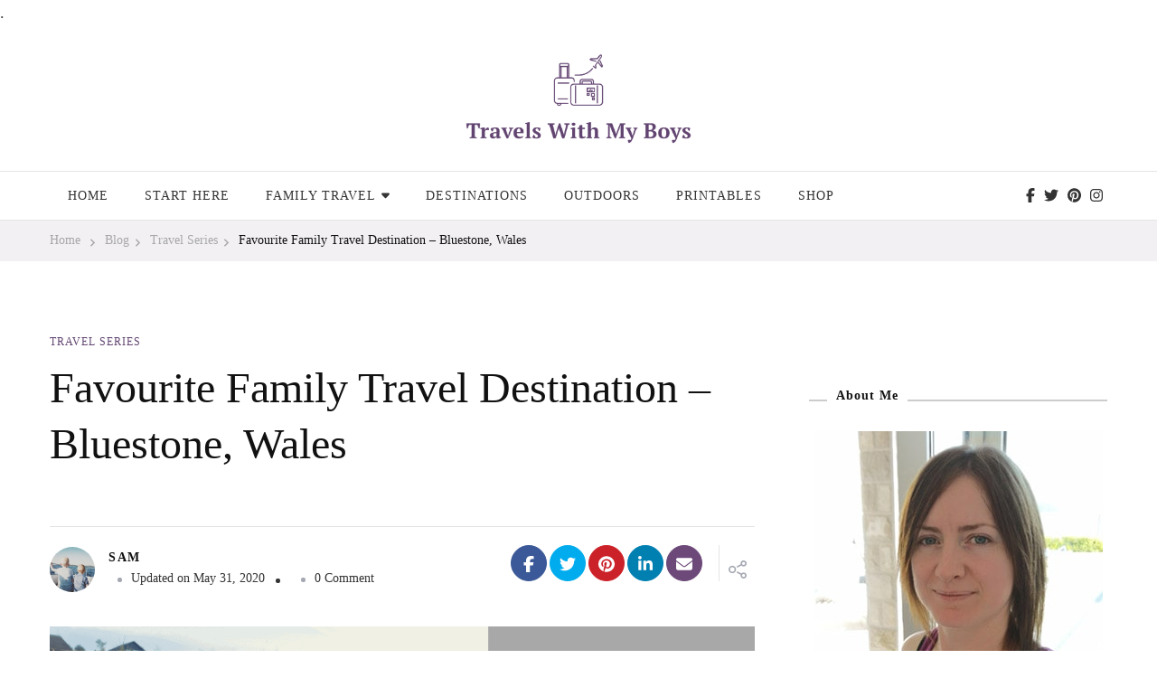

--- FILE ---
content_type: text/html; charset=UTF-8
request_url: https://www.travelswithmyboys.co.uk/travel-series/cath-bluestone-wales/
body_size: 30049
content:
<!DOCTYPE html><html lang="en-US" prefix="og: http://ogp.me/ns# article: http://ogp.me/ns/article#" prefix="og: http://ogp.me/ns#"><head itemscope itemtype="http://schema.org/WebSite"><meta charset="UTF-8"><title>Favourite Family Travel Destination - Bluestone, Wales - Travels With My Boys</title><meta name="robots" content="index,follow"><meta name="googlebot" content="index,follow,max-snippet:-1,max-image-preview:large,max-video-preview:-1"><meta name="bingbot" content="index,follow,max-snippet:-1,max-image-preview:large,max-video-preview:-1"><meta name="description" content="Welcome to my monthly family travel series where you can find out about other Bloggers favourite family travel destinations. Whether it be in the UK or abroad you will find out just why these bloggers love their destination and what you can get up to while there. If you are a blogger and want to take part then you can" /><link rel="canonical" href="https://www.travelswithmyboys.co.uk/travel-series/cath-bluestone-wales/" /><link rel="alternate" type="application/rss+xml" href="https://www.travelswithmyboys.co.uk/sitemap.xml" /><meta property="og:url" content="https://www.travelswithmyboys.co.uk/travel-series/cath-bluestone-wales/" /><meta property="og:title" content="Favourite Family Travel Destination - Bluestone, Wales - Travels With My" /><meta property="og:description" content="Welcome to my monthly family travel series where you can find out about other Bloggers favourite family travel destinations. Whether it be in the UK or abroad you will find out just why these bloggers" /><meta property="og:type" content="article" /><meta property="og:image" content="https://www.travelswithmyboys.co.uk/wp-content/uploads/2018/11/family-travel-series-bluestone.png" /><meta property="og:image:width" content="828" /><meta property="og:image:height" content="315" /><meta property="og:image:type" content="image/png" /><meta property="og:site_name" content="Travels With My Boys" /><meta property="og:locale" content="en_US" /><meta property="og:publish_date" content="2018-11-01T10:00:00+00:00" /><meta property="article:published_time" content="2018-11-01T10:00:00+00:00" /><meta property="article:modified_time" content="2020-05-31T13:09:33+01:00" /><meta property="article:section" content="Travel Series" /><meta property="article:author" content="Sam" /><meta property="article:publisher" content="https://www.facebook.com/travelswithmyboys/" /><meta property="twitter:url" content="https://www.travelswithmyboys.co.uk/travel-series/cath-bluestone-wales/" /><meta property="twitter:title" content="Favourite Family Travel Destination - Bluestone, Wales - Travels With My" /><meta property="twitter:description" content="Welcome to my monthly family travel series where you can find out about other Bloggers favourite family travel destinations. Whether it be in the UK or abroad you will find out just why these bloggers love their destination and what you can get up to while there. If you are a" /><meta property="twitter:image" content="https://www.travelswithmyboys.co.uk/wp-content/uploads/2018/11/family-travel-series-bluestone.png" /><meta property="twitter:domain" content="Travels With My Boys" /><meta property="twitter:card" content="summary_large_image" /><meta property="twitter:creator" content="@travelsmyboys" /><meta property="twitter:site" content="@travelsmyboys" /> <script defer src='https://www.googletagmanager.com/gtag/js?id=G-GKRFGTYCLH'></script><script defer src="[data-uri]"></script> <script type="application/ld+json">{"@context":"https://schema.org","@graph":[{"@type":"NewsArticle","@id":"https://www.travelswithmyboys.co.uk/travel-series/cath-bluestone-wales/#newsarticle","url":"https://www.travelswithmyboys.co.uk/travel-series/cath-bluestone-wales/","headline":"Favourite Family Travel Destination - Bluestone, Wales - Travels With My","mainEntityOfPage":{"@type":"WebPage","url":"https://www.travelswithmyboys.co.uk/travel-series/cath-bluestone-wales/"},"datePublished":"2018-11-01T10:00:00+00:00","dateModified":"2020-05-31T13:09:33+01:00","image":{"@type":"ImageObject","url":"https://www.travelswithmyboys.co.uk/wp-content/uploads/2018/11/family-travel-series-bluestone.png","height":315,"width":828},"author":{"@type":"Person","@id":"https://www.travelswithmyboys.co.uk/#person","url":"https://www.travelswithmyboys.co.uk/","name":"Sam"},"publisher":{"@type":"Organization","@id":"https://www.travelswithmyboys.co.uk/travel-series/cath-bluestone-wales/#Organization","url":"https://www.travelswithmyboys.co.uk/travel-series/cath-bluestone-wales/","name":"Travels With My Boys","logo":{"@type":"ImageObject","url":"https://www.travelswithmyboys.co.uk/wp-content/uploads/2022/11/logo-transparent.png","@id":"https://www.travelswithmyboys.co.uk/travel-series/cath-bluestone-wales/#logo","width":2880,"height":1156,"caption":"Travels With My Boys"},"description":"Travelling & Exploring With Your Kids Is What It Is All About!! My aim is to guide you through the minefield that is family travel, and show you that you don\u2019t have to stop travelling because you have children! Start making everlasting memories with your family!","sameAs":["https://www.facebook.com/travelswithmyboys/","https://twitter.com/travelsmyboys","https://www.instagram.com/travelswithmyboys_blog/","https://www.pinterest.co.uk/travelswithmyboys/"]}},{"@type":"BreadcrumbList","@id":"https://www.travelswithmyboys.co.uk/travel-series/cath-bluestone-wales/#breadcrumblist","itemListElement":[[{"@type":"ListItem","position":1,"item":{"@id":"https://www.travelswithmyboys.co.uk","name":"How To Travel With Kids - Family Travel Inspiration Plus Tips & Advice"}},{"@type":"ListItem","position":2,"item":{"@id":"https://www.travelswithmyboys.co.uk/category/travel-series/","name":"Travel Series"}},{"@type":"ListItem","position":3,"item":{"@id":"https://www.travelswithmyboys.co.uk/travel-series/cath-bluestone-wales/","name":"Favourite Family Travel Destination - Bluestone, Wales - Travels With My Boys"}}]]}]}</script> <meta name="viewport" content="width=device-width, initial-scale=1"><link rel="profile" href="http://gmpg.org/xfn/11"><meta name="author" content="Sam" /> <script type="application/ld+json" class="yoast-schema-graph">{"@context":"https://schema.org","@graph":[{"@type":"Article","@id":"https://www.travelswithmyboys.co.uk/travel-series/cath-bluestone-wales/#article","isPartOf":{"@id":"https://www.travelswithmyboys.co.uk/travel-series/cath-bluestone-wales/"},"author":{"name":"Sam","@id":"https://www.travelswithmyboys.co.uk/#/schema/person/1c309da7db68e4f5201ca07c6e3638ba"},"headline":"Favourite Family Travel Destination &#8211; Bluestone, Wales","datePublished":"2018-11-01T10:00:00+00:00","dateModified":"2020-05-31T11:09:33+00:00","mainEntityOfPage":{"@id":"https://www.travelswithmyboys.co.uk/travel-series/cath-bluestone-wales/"},"wordCount":1125,"commentCount":0,"publisher":{"@id":"https://www.travelswithmyboys.co.uk/#organization"},"image":{"@id":"https://www.travelswithmyboys.co.uk/travel-series/cath-bluestone-wales/#primaryimage"},"thumbnailUrl":"https://www.travelswithmyboys.co.uk/wp-content/uploads/2018/11/family-travel-series-bluestone.png","articleSection":["Travel Series"],"inLanguage":"en-US","potentialAction":[{"@type":"CommentAction","name":"Comment","target":["https://www.travelswithmyboys.co.uk/travel-series/cath-bluestone-wales/#respond"]}]},{"@type":"WebPage","@id":"https://www.travelswithmyboys.co.uk/travel-series/cath-bluestone-wales/","url":"https://www.travelswithmyboys.co.uk/travel-series/cath-bluestone-wales/","name":"Favourite Family Travel Destination - Bluestone, Wales","isPartOf":{"@id":"https://www.travelswithmyboys.co.uk/#website"},"primaryImageOfPage":{"@id":"https://www.travelswithmyboys.co.uk/travel-series/cath-bluestone-wales/#primaryimage"},"image":{"@id":"https://www.travelswithmyboys.co.uk/travel-series/cath-bluestone-wales/#primaryimage"},"thumbnailUrl":"https://www.travelswithmyboys.co.uk/wp-content/uploads/2018/11/family-travel-series-bluestone.png","datePublished":"2018-11-01T10:00:00+00:00","dateModified":"2020-05-31T11:09:33+00:00","description":"Our family travel series asking other bloggers where their favourite family travel destination is. This month is from Cath from Passports and Adventures","breadcrumb":{"@id":"https://www.travelswithmyboys.co.uk/travel-series/cath-bluestone-wales/#breadcrumb"},"inLanguage":"en-US","potentialAction":[{"@type":"ReadAction","target":["https://www.travelswithmyboys.co.uk/travel-series/cath-bluestone-wales/"]}]},{"@type":"ImageObject","inLanguage":"en-US","@id":"https://www.travelswithmyboys.co.uk/travel-series/cath-bluestone-wales/#primaryimage","url":"https://www.travelswithmyboys.co.uk/wp-content/uploads/2018/11/family-travel-series-bluestone.png","contentUrl":"https://www.travelswithmyboys.co.uk/wp-content/uploads/2018/11/family-travel-series-bluestone.png","width":828,"height":315,"caption":"Family Travel Destination Bluestone"},{"@type":"BreadcrumbList","@id":"https://www.travelswithmyboys.co.uk/travel-series/cath-bluestone-wales/#breadcrumb","itemListElement":[{"@type":"ListItem","position":1,"name":"Home","item":"https://www.travelswithmyboys.co.uk/"},{"@type":"ListItem","position":2,"name":"Blog","item":"https://www.travelswithmyboys.co.uk/blog/"},{"@type":"ListItem","position":3,"name":"Travel Series","item":"https://www.travelswithmyboys.co.uk/category/travel-series/"},{"@type":"ListItem","position":4,"name":"Favourite Family Travel Destination &#8211; Bluestone, Wales"}]},{"@type":"WebSite","@id":"https://www.travelswithmyboys.co.uk/#website","url":"https://www.travelswithmyboys.co.uk/","name":"Travels With My Boys","description":"Family Travel, Outdoor Life, Tips &amp; Advice","publisher":{"@id":"https://www.travelswithmyboys.co.uk/#organization"},"potentialAction":[{"@type":"SearchAction","target":{"@type":"EntryPoint","urlTemplate":"https://www.travelswithmyboys.co.uk/?s={search_term_string}"},"query-input":{"@type":"PropertyValueSpecification","valueRequired":true,"valueName":"search_term_string"}}],"inLanguage":"en-US"},{"@type":"Organization","@id":"https://www.travelswithmyboys.co.uk/#organization","name":"Travels With My Boys","url":"https://www.travelswithmyboys.co.uk/","logo":{"@type":"ImageObject","inLanguage":"en-US","@id":"https://www.travelswithmyboys.co.uk/#/schema/logo/image/","url":"https://www.travelswithmyboys.co.uk/wp-content/uploads/2021/01/New-Banner-Images.png","contentUrl":"https://www.travelswithmyboys.co.uk/wp-content/uploads/2021/01/New-Banner-Images.png","width":2240,"height":1260,"caption":"Travels With My Boys"},"image":{"@id":"https://www.travelswithmyboys.co.uk/#/schema/logo/image/"},"sameAs":["https://www.facebook.com/travelswithmyboys/","https://x.com/travelsmyboys","https://www.instagram.com/travelswithmyboys_blog/"]},{"@type":"Person","@id":"https://www.travelswithmyboys.co.uk/#/schema/person/1c309da7db68e4f5201ca07c6e3638ba","name":"Sam","image":{"@type":"ImageObject","inLanguage":"en-US","@id":"https://www.travelswithmyboys.co.uk/#/schema/person/image/","url":"https://secure.gravatar.com/avatar/7e0807ad6cc11a386761e639185549ecca05b5294fb6a1188bbd2fa951a37ae7?s=96&d=blank&r=g","contentUrl":"https://secure.gravatar.com/avatar/7e0807ad6cc11a386761e639185549ecca05b5294fb6a1188bbd2fa951a37ae7?s=96&d=blank&r=g","caption":"Sam"},"description":"I have always had an interest in travel and now I have My two boys I want them to see more than just the UK. I hope to give advice and tips to other parents who are anxious about travelling with their children.","sameAs":["https://www.travelswithmyboys.co.uk/","https://www.facebook.com/travelswithmyboys/","https://www.instagram.com/travelswithmyboys_blog/","https://x.com/https://twitter.com/travelsmyboys"]}]}</script> <link rel='dns-prefetch' href='//www.travelswithmyboys.co.uk' /><link rel="alternate" type="application/rss+xml" title="Travels With My Boys &raquo; Feed" href="https://www.travelswithmyboys.co.uk/feed/" /><link rel="alternate" type="application/rss+xml" title="Travels With My Boys &raquo; Comments Feed" href="https://www.travelswithmyboys.co.uk/comments/feed/" /><link rel="alternate" type="application/rss+xml" title="Travels With My Boys &raquo; Favourite Family Travel Destination &#8211; Bluestone, Wales Comments Feed" href="https://www.travelswithmyboys.co.uk/travel-series/cath-bluestone-wales/feed/" /><link rel="alternate" title="oEmbed (JSON)" type="application/json+oembed" href="https://www.travelswithmyboys.co.uk/wp-json/oembed/1.0/embed?url=https%3A%2F%2Fwww.travelswithmyboys.co.uk%2Ftravel-series%2Fcath-bluestone-wales%2F" /><link rel="alternate" title="oEmbed (XML)" type="text/xml+oembed" href="https://www.travelswithmyboys.co.uk/wp-json/oembed/1.0/embed?url=https%3A%2F%2Fwww.travelswithmyboys.co.uk%2Ftravel-series%2Fcath-bluestone-wales%2F&#038;format=xml" /><style id='wp-img-auto-sizes-contain-inline-css' type='text/css'>img:is([sizes=auto i],[sizes^="auto," i]){contain-intrinsic-size:3000px 1500px}
/*# sourceURL=wp-img-auto-sizes-contain-inline-css */</style><link rel='stylesheet' id='aca33b9c04-css' href='//www.travelswithmyboys.co.uk/wp-content/cache/wpfc-minified/9a15fe0k/i18y4.css' type='text/css' media='all' /><style id='wp-emoji-styles-inline-css' type='text/css'>img.wp-smiley, img.emoji {
display: inline !important;
border: none !important;
box-shadow: none !important;
height: 1em !important;
width: 1em !important;
margin: 0 0.07em !important;
vertical-align: -0.1em !important;
background: none !important;
padding: 0 !important;
}
/*# sourceURL=wp-emoji-styles-inline-css */</style><link rel='stylesheet' id='wp-block-library-css' href='//www.travelswithmyboys.co.uk/wp-content/cache/wpfc-minified/88lomu2t/i18y4.css' type='text/css' media='all' /><style id='classic-theme-styles-inline-css' type='text/css'>/*! This file is auto-generated */
.wp-block-button__link{color:#fff;background-color:#32373c;border-radius:9999px;box-shadow:none;text-decoration:none;padding:calc(.667em + 2px) calc(1.333em + 2px);font-size:1.125em}.wp-block-file__button{background:#32373c;color:#fff;text-decoration:none}
/*# sourceURL=/wp-includes/css/classic-themes.min.css */</style><link rel='stylesheet' id='editorskit-frontend-css' href='//www.travelswithmyboys.co.uk/wp-content/cache/wpfc-minified/q5k23cxp/i18y4.css' type='text/css' media='all' /><style id='global-styles-inline-css' type='text/css'>:root{--wp--preset--aspect-ratio--square: 1;--wp--preset--aspect-ratio--4-3: 4/3;--wp--preset--aspect-ratio--3-4: 3/4;--wp--preset--aspect-ratio--3-2: 3/2;--wp--preset--aspect-ratio--2-3: 2/3;--wp--preset--aspect-ratio--16-9: 16/9;--wp--preset--aspect-ratio--9-16: 9/16;--wp--preset--color--black: #000000;--wp--preset--color--cyan-bluish-gray: #abb8c3;--wp--preset--color--white: #ffffff;--wp--preset--color--pale-pink: #f78da7;--wp--preset--color--vivid-red: #cf2e2e;--wp--preset--color--luminous-vivid-orange: #ff6900;--wp--preset--color--luminous-vivid-amber: #fcb900;--wp--preset--color--light-green-cyan: #7bdcb5;--wp--preset--color--vivid-green-cyan: #00d084;--wp--preset--color--pale-cyan-blue: #8ed1fc;--wp--preset--color--vivid-cyan-blue: #0693e3;--wp--preset--color--vivid-purple: #9b51e0;--wp--preset--color--primary: var(--primary-color, #e4bfb6);--wp--preset--color--secondary: var(--secondary-color, #d18f7f);--wp--preset--color--primary-acc: var(--primary-acc-color, #F9F8F3);--wp--preset--color--secondary-acc: var(--secondary-acc-color, #FFF9F4);--wp--preset--color--body-font: var(--font-color, #343434);--wp--preset--color--heading: var(--heading-color, #111111);--wp--preset--color--site-bg: var(--background-color, #ffffff);--wp--preset--gradient--vivid-cyan-blue-to-vivid-purple: linear-gradient(135deg,rgb(6,147,227) 0%,rgb(155,81,224) 100%);--wp--preset--gradient--light-green-cyan-to-vivid-green-cyan: linear-gradient(135deg,rgb(122,220,180) 0%,rgb(0,208,130) 100%);--wp--preset--gradient--luminous-vivid-amber-to-luminous-vivid-orange: linear-gradient(135deg,rgb(252,185,0) 0%,rgb(255,105,0) 100%);--wp--preset--gradient--luminous-vivid-orange-to-vivid-red: linear-gradient(135deg,rgb(255,105,0) 0%,rgb(207,46,46) 100%);--wp--preset--gradient--very-light-gray-to-cyan-bluish-gray: linear-gradient(135deg,rgb(238,238,238) 0%,rgb(169,184,195) 100%);--wp--preset--gradient--cool-to-warm-spectrum: linear-gradient(135deg,rgb(74,234,220) 0%,rgb(151,120,209) 20%,rgb(207,42,186) 40%,rgb(238,44,130) 60%,rgb(251,105,98) 80%,rgb(254,248,76) 100%);--wp--preset--gradient--blush-light-purple: linear-gradient(135deg,rgb(255,206,236) 0%,rgb(152,150,240) 100%);--wp--preset--gradient--blush-bordeaux: linear-gradient(135deg,rgb(254,205,165) 0%,rgb(254,45,45) 50%,rgb(107,0,62) 100%);--wp--preset--gradient--luminous-dusk: linear-gradient(135deg,rgb(255,203,112) 0%,rgb(199,81,192) 50%,rgb(65,88,208) 100%);--wp--preset--gradient--pale-ocean: linear-gradient(135deg,rgb(255,245,203) 0%,rgb(182,227,212) 50%,rgb(51,167,181) 100%);--wp--preset--gradient--electric-grass: linear-gradient(135deg,rgb(202,248,128) 0%,rgb(113,206,126) 100%);--wp--preset--gradient--midnight: linear-gradient(135deg,rgb(2,3,129) 0%,rgb(40,116,252) 100%);--wp--preset--font-size--small: 13px;--wp--preset--font-size--medium: 20px;--wp--preset--font-size--large: 36px;--wp--preset--font-size--x-large: 42px;--wp--preset--spacing--20: 0.44rem;--wp--preset--spacing--30: 0.67rem;--wp--preset--spacing--40: 1rem;--wp--preset--spacing--50: 1.5rem;--wp--preset--spacing--60: 2.25rem;--wp--preset--spacing--70: 3.38rem;--wp--preset--spacing--80: 5.06rem;--wp--preset--shadow--natural: 6px 6px 9px rgba(0, 0, 0, 0.2);--wp--preset--shadow--deep: 12px 12px 50px rgba(0, 0, 0, 0.4);--wp--preset--shadow--sharp: 6px 6px 0px rgba(0, 0, 0, 0.2);--wp--preset--shadow--outlined: 6px 6px 0px -3px rgb(255, 255, 255), 6px 6px rgb(0, 0, 0);--wp--preset--shadow--crisp: 6px 6px 0px rgb(0, 0, 0);}:where(.is-layout-flex){gap: 0.5em;}:where(.is-layout-grid){gap: 0.5em;}body .is-layout-flex{display: flex;}.is-layout-flex{flex-wrap: wrap;align-items: center;}.is-layout-flex > :is(*, div){margin: 0;}body .is-layout-grid{display: grid;}.is-layout-grid > :is(*, div){margin: 0;}:where(.wp-block-columns.is-layout-flex){gap: 2em;}:where(.wp-block-columns.is-layout-grid){gap: 2em;}:where(.wp-block-post-template.is-layout-flex){gap: 1.25em;}:where(.wp-block-post-template.is-layout-grid){gap: 1.25em;}.has-black-color{color: var(--wp--preset--color--black) !important;}.has-cyan-bluish-gray-color{color: var(--wp--preset--color--cyan-bluish-gray) !important;}.has-white-color{color: var(--wp--preset--color--white) !important;}.has-pale-pink-color{color: var(--wp--preset--color--pale-pink) !important;}.has-vivid-red-color{color: var(--wp--preset--color--vivid-red) !important;}.has-luminous-vivid-orange-color{color: var(--wp--preset--color--luminous-vivid-orange) !important;}.has-luminous-vivid-amber-color{color: var(--wp--preset--color--luminous-vivid-amber) !important;}.has-light-green-cyan-color{color: var(--wp--preset--color--light-green-cyan) !important;}.has-vivid-green-cyan-color{color: var(--wp--preset--color--vivid-green-cyan) !important;}.has-pale-cyan-blue-color{color: var(--wp--preset--color--pale-cyan-blue) !important;}.has-vivid-cyan-blue-color{color: var(--wp--preset--color--vivid-cyan-blue) !important;}.has-vivid-purple-color{color: var(--wp--preset--color--vivid-purple) !important;}.has-black-background-color{background-color: var(--wp--preset--color--black) !important;}.has-cyan-bluish-gray-background-color{background-color: var(--wp--preset--color--cyan-bluish-gray) !important;}.has-white-background-color{background-color: var(--wp--preset--color--white) !important;}.has-pale-pink-background-color{background-color: var(--wp--preset--color--pale-pink) !important;}.has-vivid-red-background-color{background-color: var(--wp--preset--color--vivid-red) !important;}.has-luminous-vivid-orange-background-color{background-color: var(--wp--preset--color--luminous-vivid-orange) !important;}.has-luminous-vivid-amber-background-color{background-color: var(--wp--preset--color--luminous-vivid-amber) !important;}.has-light-green-cyan-background-color{background-color: var(--wp--preset--color--light-green-cyan) !important;}.has-vivid-green-cyan-background-color{background-color: var(--wp--preset--color--vivid-green-cyan) !important;}.has-pale-cyan-blue-background-color{background-color: var(--wp--preset--color--pale-cyan-blue) !important;}.has-vivid-cyan-blue-background-color{background-color: var(--wp--preset--color--vivid-cyan-blue) !important;}.has-vivid-purple-background-color{background-color: var(--wp--preset--color--vivid-purple) !important;}.has-black-border-color{border-color: var(--wp--preset--color--black) !important;}.has-cyan-bluish-gray-border-color{border-color: var(--wp--preset--color--cyan-bluish-gray) !important;}.has-white-border-color{border-color: var(--wp--preset--color--white) !important;}.has-pale-pink-border-color{border-color: var(--wp--preset--color--pale-pink) !important;}.has-vivid-red-border-color{border-color: var(--wp--preset--color--vivid-red) !important;}.has-luminous-vivid-orange-border-color{border-color: var(--wp--preset--color--luminous-vivid-orange) !important;}.has-luminous-vivid-amber-border-color{border-color: var(--wp--preset--color--luminous-vivid-amber) !important;}.has-light-green-cyan-border-color{border-color: var(--wp--preset--color--light-green-cyan) !important;}.has-vivid-green-cyan-border-color{border-color: var(--wp--preset--color--vivid-green-cyan) !important;}.has-pale-cyan-blue-border-color{border-color: var(--wp--preset--color--pale-cyan-blue) !important;}.has-vivid-cyan-blue-border-color{border-color: var(--wp--preset--color--vivid-cyan-blue) !important;}.has-vivid-purple-border-color{border-color: var(--wp--preset--color--vivid-purple) !important;}.has-vivid-cyan-blue-to-vivid-purple-gradient-background{background: var(--wp--preset--gradient--vivid-cyan-blue-to-vivid-purple) !important;}.has-light-green-cyan-to-vivid-green-cyan-gradient-background{background: var(--wp--preset--gradient--light-green-cyan-to-vivid-green-cyan) !important;}.has-luminous-vivid-amber-to-luminous-vivid-orange-gradient-background{background: var(--wp--preset--gradient--luminous-vivid-amber-to-luminous-vivid-orange) !important;}.has-luminous-vivid-orange-to-vivid-red-gradient-background{background: var(--wp--preset--gradient--luminous-vivid-orange-to-vivid-red) !important;}.has-very-light-gray-to-cyan-bluish-gray-gradient-background{background: var(--wp--preset--gradient--very-light-gray-to-cyan-bluish-gray) !important;}.has-cool-to-warm-spectrum-gradient-background{background: var(--wp--preset--gradient--cool-to-warm-spectrum) !important;}.has-blush-light-purple-gradient-background{background: var(--wp--preset--gradient--blush-light-purple) !important;}.has-blush-bordeaux-gradient-background{background: var(--wp--preset--gradient--blush-bordeaux) !important;}.has-luminous-dusk-gradient-background{background: var(--wp--preset--gradient--luminous-dusk) !important;}.has-pale-ocean-gradient-background{background: var(--wp--preset--gradient--pale-ocean) !important;}.has-electric-grass-gradient-background{background: var(--wp--preset--gradient--electric-grass) !important;}.has-midnight-gradient-background{background: var(--wp--preset--gradient--midnight) !important;}.has-small-font-size{font-size: var(--wp--preset--font-size--small) !important;}.has-medium-font-size{font-size: var(--wp--preset--font-size--medium) !important;}.has-large-font-size{font-size: var(--wp--preset--font-size--large) !important;}.has-x-large-font-size{font-size: var(--wp--preset--font-size--x-large) !important;}
:where(.wp-block-post-template.is-layout-flex){gap: 1.25em;}:where(.wp-block-post-template.is-layout-grid){gap: 1.25em;}
:where(.wp-block-term-template.is-layout-flex){gap: 1.25em;}:where(.wp-block-term-template.is-layout-grid){gap: 1.25em;}
:where(.wp-block-columns.is-layout-flex){gap: 2em;}:where(.wp-block-columns.is-layout-grid){gap: 2em;}
:root :where(.wp-block-pullquote){font-size: 1.5em;line-height: 1.6;}
/*# sourceURL=global-styles-inline-css */</style><link rel='stylesheet' id='blossomthemes-toolkit-css' href='//www.travelswithmyboys.co.uk/wp-content/cache/wpfc-minified/f550q930/i18y4.css' type='text/css' media='all' /><link rel='stylesheet' id='rt-fontawsome-css' href='//www.travelswithmyboys.co.uk/wp-content/cache/wpfc-minified/df1g5jgm/i18y4.css' type='text/css' media='all' /><link rel='stylesheet' id='rt-tpg-css' href='//www.travelswithmyboys.co.uk/wp-content/cache/wpfc-minified/6kko7w0g/i18y4.css' type='text/css' media='all' /><link rel='stylesheet' id='owl-carousel-css' href='//www.travelswithmyboys.co.uk/wp-content/cache/wpfc-minified/kp28jvt4/i18y4.css' type='text/css' media='all' /><link rel='stylesheet' id='animate-css' href='//www.travelswithmyboys.co.uk/wp-content/cache/wpfc-minified/qw4ob84i/i18y4.css' type='text/css' media='all' /><link rel='stylesheet' id='jquery-mCustomScrollbar-css' href='//www.travelswithmyboys.co.uk/wp-content/cache/wpfc-minified/76rl5ksk/i18y4.css' type='text/css' media='all' /><link rel='stylesheet' id='blossom-travel-pro-css' href='//www.travelswithmyboys.co.uk/wp-content/cache/wpfc-minified/jy2omntx/i18y4.css' type='text/css' media='all' /> <script src='//www.travelswithmyboys.co.uk/wp-content/cache/wpfc-minified/13ztgsy5/i18y4.js' type="text/javascript"></script>
<!-- <script defer type="text/javascript" src="https://www.travelswithmyboys.co.uk/wp-includes/js/jquery/jquery.min.js?ver=3.7.1" id="jquery-core-js"></script> --> <!-- <script defer type="text/javascript" src="https://www.travelswithmyboys.co.uk/wp-includes/js/jquery/jquery-migrate.min.js?ver=3.4.1" id="jquery-migrate-js"></script> --> <link rel="https://api.w.org/" href="https://www.travelswithmyboys.co.uk/wp-json/" /><link rel="alternate" title="JSON" type="application/json" href="https://www.travelswithmyboys.co.uk/wp-json/wp/v2/posts/8099" /><link rel="EditURI" type="application/rsd+xml" title="RSD" href="https://www.travelswithmyboys.co.uk/xmlrpc.php?rsd" /><meta name="generator" content="WordPress 6.9" /><link rel='shortlink' href='https://www.travelswithmyboys.co.uk/?p=8099' /> <style id="custom-logo-css" type="text/css">.site-title, .site-description {
position: absolute;
clip-path: inset(50%);
}</style><meta name=“viewport” content=“width=device-width, initial-scale=1”> .<meta name="verification" content="1911405832426ae2086fdcd046e0fc89" /><meta property="gb:site:verify" content="19238.12847" /> <script async src="https://pagead2.googlesyndication.com/pagead/js/adsbygoogle.js?client=ca-pub-5947804558759342"
crossorigin="anonymous"></script>  <script defer src="https://www.googletagmanager.com/gtag/js?id=G-GKRFGTYCLH"></script> <script defer src="[data-uri]"></script> <style>:root {
--tpg-primary-color: #0d6efd;
--tpg-secondary-color: #0654c4;
--tpg-primary-light: #c4d0ff
}
body .rt-tpg-container .rt-loading,
body #bottom-script-loader .rt-ball-clip-rotate {
color: #0367bf !important;
}</style> <script type="text/javascript">(function(url){
if(/(?:Chrome\/26\.0\.1410\.63 Safari\/537\.31|WordfenceTestMonBot)/.test(navigator.userAgent)){ return; }
var addEvent = function(evt, handler) {
if (window.addEventListener) {
document.addEventListener(evt, handler, false);
} else if (window.attachEvent) {
document.attachEvent('on' + evt, handler);
}
};
var removeEvent = function(evt, handler) {
if (window.removeEventListener) {
document.removeEventListener(evt, handler, false);
} else if (window.detachEvent) {
document.detachEvent('on' + evt, handler);
}
};
var evts = 'contextmenu dblclick drag dragend dragenter dragleave dragover dragstart drop keydown keypress keyup mousedown mousemove mouseout mouseover mouseup mousewheel scroll'.split(' ');
var logHuman = function() {
if (window.wfLogHumanRan) { return; }
window.wfLogHumanRan = true;
var wfscr = document.createElement('script');
wfscr.type = 'text/javascript';
wfscr.async = true;
wfscr.src = url + '&r=' + Math.random();
(document.getElementsByTagName('head')[0]||document.getElementsByTagName('body')[0]).appendChild(wfscr);
for (var i = 0; i < evts.length; i++) {
removeEvent(evts[i], logHuman);
}
};
for (var i = 0; i < evts.length; i++) {
addEvent(evts[i], logHuman);
}
})('//www.travelswithmyboys.co.uk/?wordfence_lh=1&hid=59451DD4C14A772F1B0CBFBC758E0451');</script><link rel="pingback" href="https://www.travelswithmyboys.co.uk/xmlrpc.php"> <script defer src="https://www.googletagmanager.com/gtag/js?id=UA-5172367-16"></script> <script defer src="[data-uri]"></script> <meta name="generator" content="Elementor 3.34.1; features: additional_custom_breakpoints; settings: css_print_method-external, google_font-enabled, font_display-auto"><style>.e-con.e-parent:nth-of-type(n+4):not(.e-lazyloaded):not(.e-no-lazyload),
.e-con.e-parent:nth-of-type(n+4):not(.e-lazyloaded):not(.e-no-lazyload) * {
background-image: none !important;
}
@media screen and (max-height: 1024px) {
.e-con.e-parent:nth-of-type(n+3):not(.e-lazyloaded):not(.e-no-lazyload),
.e-con.e-parent:nth-of-type(n+3):not(.e-lazyloaded):not(.e-no-lazyload) * {
background-image: none !important;
}
}
@media screen and (max-height: 640px) {
.e-con.e-parent:nth-of-type(n+2):not(.e-lazyloaded):not(.e-no-lazyload),
.e-con.e-parent:nth-of-type(n+2):not(.e-lazyloaded):not(.e-no-lazyload) * {
background-image: none !important;
}
}</style><style type='text/css' media='all'>:root {
--primary-color: #6d4979;
--primary-color-rgb: 109, 73, 121;
--primary-font: Noto Sans;
--secondary-font: Nanum Myeongjo;
--secondary-color: #634572;
--secondary-color-rgb: 99, 69, 114;
--primary-acc-color: ;
--secondary-acc-color: ;
--font-color: #343434;
--font-color-rgb: 52, 52, 52;
--heading-color: #111111;
--heading-color-rgb: 17, 17, 17;
--container-width  : 1170px;
}
@media (min-width: 767px) and (max-width: 1024px){
:root{
--container-width  : 768px;
}
}
@media (max-width: 767px){
:root{
--container-width  : 420px;
}
}
.content-newsletter .blossomthemes-email-newsletter-wrapper.bg-img:after,
.widget_blossomthemes_email_newsletter_widget .blossomthemes-email-newsletter-wrapper:after{
background: rgba(109, 73, 121, 0.8);    }
/*Typography*/
body,
button,
input,
select,
optgroup,
textarea{
font-family : Noto Sans;
font-size   : 18px;        
}
.sticky-bar-content {
background: #e4bfb6;
color: #111111;
}
.sticky-t-bar:not(.active) .close {
background: #e4bfb6;
}
.site-title{
font-size   : 30px;
font-family : Montserrat;
font-weight : 700;
font-style  : normal;
}
.site-title a, 
.header-one .site-title a{
color: #000000;
}
.custom-logo-link img{
width: 250px;
max-width: 100%;
}
.second-custom-logo-link img {
width: 250px;
max-width: 100%;
}
.about-section .btn-readmore, 
.single .content-area .single-travel-essential .section-title, 
#secondary .widget_blossomtheme_companion_cta_widget .text-holder p, 
.site-footer .widget_blossomtheme_companion_cta_widget .text-holder p {
font-family : Noto Sans;
}
section[class*="-section"] .widget .widget-title, 
.section-title, 
.banner .banner-caption .entry-title, 
.slider-two .item .entry-header .entry-title, 
.slider-three .item .entry-header .entry-title, 
.slider-four .item .entry-header .entry-title, 
.slider-five .item-wrap .entry-header .entry-title, 
.trending-section .widget ul li .entry-header .entry-title, 
.about-section .widget .widget-title, 
.trending-stories-section article .entry-title,  
.newsletter-section .blossomthemes-email-newsletter-wrapper h3, 
.widget_bttk_author_bio .title-holder, 
.widget-area .widget_blossomthemes_email_newsletter_widget .text-holder h3, 
.site-footer .widget_blossomthemes_email_newsletter_widget .text-holder h3, 
body[class*="post-lay-"] .site-main .large-post .entry-title, 
body[class*="post-lay-"] .site-main article:not(.large-post) .entry-title, 
.additional-post .section-grid article .entry-title, 
.page-template-contact .site-main .widget-title, 
.single .site-content .page-header .page-title, 
.trending-post-section .section-grid article .entry-title, 
.popular-cat-section .section-grid article .entry-title, 
.popular-post-section .widget_bttk_popular_post ul:not(.style-one) li .entry-title, 
.banner .item .entry-header .title, 
.widget_bttk_popular_post ul li .entry-header .entry-title, 
.widget_bttk_pro_recent_post ul li .entry-header .entry-title {
font-family : Nanum Myeongjo;
}
#primary .post .entry-content h1,
#primary .page .entry-content h1{
font-family: Montserrat;
font-size: 49px;        
}
#primary .post .entry-content h2,
#primary .page .entry-content h2{
font-family: Montserrat;
font-size: 39px;
}
#primary .post .entry-content h3,
#primary .page .entry-content h3{
font-family: Montserrat;
font-size: 31px;
}
#primary .post .entry-content h4,
#primary .page .entry-content h4{
font-family: Montserrat;
font-size: 25px;
}
#primary .post .entry-content h5,
#primary .page .entry-content h5{
font-family: Montserrat;
font-size: 20px;
}
#primary .post .entry-content h6,
#primary .page .entry-content h6{
font-family: Montserrat;
font-size: 16px;
}
/*Color Scheme*/
button:hover,
input[type="button"]:hover,
input[type="reset"]:hover,
input[type="submit"]:hover, 
.widget_archive ul li::before, 
.widget_categories ul li::before, 
.widget_pages ul li::before, 
.widget_meta ul li::before, 
.widget_recent_comments ul li::before, 
.widget_recent_entries ul li::before, 
.widget_nav_menu ul li::before, 
.comment-form p.form-submit input[type="submit"], 
.pagination .page-numbers.current, 
.posts-navigation .nav-links a:hover, 
#load-posts a.loading, 
#load-posts a:hover, 
#load-posts a.disabled, 
.sticky-t-bar:not(.active) .close,
.main-navigation ul li a:after, 
.main-navigation ul ul li:hover > a, 
.main-navigation ul ul li a:hover, 
.main-navigation ul ul li.current-menu-item > a, 
.main-navigation ul ul li.current_page_item > a, 
.main-navigation ul ul li.current-menu-ancestor > a, 
.main-navigation ul ul li.current_page_ancestor > a, 
.btn-readmore, 
.banner-caption .blossomthemes-email-newsletter-wrapper form input[type="submit"]:hover, 
.slider-two .owl-carousel .owl-nav [class*="owl-"], 
.slider-five .owl-carousel .owl-nav [class*="owl-"], 
.trending-section .owl-carousel .owl-nav [class*="owl-"], 
.widget_bttk_image_text_widget ul li:hover .btn-readmore, 
.post-thumbnail .social-list li a, 
.popular-post-section .owl-carousel .owl-nav [class*="owl-"], 
.trending-post-section .owl-carousel .owl-nav [class*="owl-"], 
.popular-cat-section .owl-carousel .owl-nav [class*="owl-"], 
.widget_blossomtheme_companion_cta_widget .btn-cta, 
.widget_calendar table caption, 
.tagcloud a, 
.widget_bttk_author_bio .readmore, 
.widget_bttk_author_bio .author-socicons li a:hover, 
.page-template-contact .site-main form input[type="submit"], 
.single .site-main article .social-list li a, 
.single-lay-five .site-content .page-header .social-list li a, 
.single-lay-six .site-content .page-header .social-list li a, 
.widget_bttk_social_links ul li a:hover, 
.widget_bttk_posts_category_slider_widget .owl-theme .owl-nav [class*="owl-"]:hover, 
.widget_bttk_description_widget .social-profile li a, 
.footer-social .social-list li a:hover svg, 
.site-footer .widget_bttk_posts_category_slider_widget .owl-carousel .owl-dots .owl-dot.active, 
.site-footer .widget_bttk_posts_category_slider_widget .owl-carousel .owl-dots .owl-dot:hover, 
.site-footer .widget_bttk_social_links ul li a:hover, 
.bttk-itw-holder .owl-stage li, 
.author-section .author-img, 
.trending-section .owl-carousel .owl-nav [class*="owl-"].disabled, 
.trending-section .owl-carousel .owl-nav [class*="owl-"].disabled:hover, 
.page-template-destination .site-main .tab-btn-wrap .tab-btn::after {
background: #6d4979;
}
.banner-caption .blossomthemes-email-newsletter-wrapper form label input[type="checkbox"]:checked + .check-mark, 
.feature-category-section .widget_bttk_custom_categories ul li, 
.widget_search .search-form .search-submit, 
.error404 .site-main .search-form .search-submit {
background-color: #6d4979;
}
.pagination .page-numbers:hover, 
.pagination .page-numbers.current, 
.posts-navigation .nav-links a:hover, 
#load-posts a.loading, 
#load-posts a:hover, 
#load-posts a.disabled, 
.banner-caption .blossomthemes-email-newsletter-wrapper form label input[type="checkbox"]:checked + .check-mark, 
.post-thumbnail .social-list li a, 
.widget_blossomtheme_companion_cta_widget .btn-cta, 
.widget_bttk_author_bio .author-socicons li a:hover, 
.single .site-main article .social-list li a, 
.single-lay-five .site-content .page-header .social-list li a, 
.single-lay-six .site-content .page-header .social-list li a, 
.site-footer .widget_bttk_posts_category_slider_widget .owl-carousel .owl-dots .owl-dot.active, 
.site-footer .widget_bttk_posts_category_slider_widget .owl-carousel .owl-dots .owl-dot:hover {
border-color: #6d4979;
}
a, a:hover, 
#secondary .widget ul li a:hover, 
.site-footer .widget ul li a:hover, 
.comment-respond .comment-reply-title a:hover, 
.social-list li a:hover, 
.header-five .header-t .header-social .social-list li a:hover, 
.banner .entry-header .entry-title a:hover, 
.banner .banner-caption .entry-title a:hover, 
.banner .item .entry-header .title a:hover, 
.slider-one .entry-header .entry-meta > span a:hover, 
.slider-two .item .entry-header .entry-title a:hover, 
.slider-two .item .entry-header span.category a:hover, 
.slider-three .item .entry-header .entry-title a:hover, 
.slider-three .item .entry-meta > span a:hover, 
.slider-four .item .entry-header .entry-title a:hover, 
.slider-four .item .entry-meta > span a:hover, 
.slider-five .item-wrap .entry-header .entry-title a:hover, 
.slider-five .item-wrap .entry-meta > span a:hover, 
.trending-section li .entry-header span.cat-links a:hover, 
.trending-section .widget ul li .entry-title a:hover, 
article .entry-title a:hover, 
.entry-meta > span a:hover, 
.entry-footer > span a:hover, 
.trending-stories-section article:not(.large-post) span.category a, 
span.category a:hover, 
article.large-post span.category a:hover, 
article.large-post .entry-title a:hover, 
.popular-post-section .widget ul.style-one li .entry-title a:hover, 
.trending-post-section.style-three article .entry-title a:hover, 
.popular-cat-section.style-three article .entry-title a:hover, 
.popular-post-section .widget .style-one .entry-header .cat-links a:hover, 
.trending-post-section.style-three article .category a:hover, 
.popular-cat-section.style-three article .category a:hover, 
#secondary .widget_bttk_popular_post .entry-meta > span a:hover, 
#secondary .widget_bttk_pro_recent_post .entry-meta > span a:hover, 
.post-lay-one .site-main article:not(.large-post) span.category a:hover, 
.post-lay-one .site-main .large-post .entry-footer > span a:hover, 
.post-lay-one .site-main article:not(.large-post) .btn-readmore:hover, 
.post-lay-two .site-main article span.category a:hover, 
.post-lay-two .site-main article .entry-title a:hover, 
.post-lay-three .site-main article span.category a:hover, 
.post-lay-five .site-main article .category a:hover, 
.post-lay-five .site-main article .entry-title a:hover, 
.single .page-header span.category a:hover, 
.single .page-header .entry-meta > span a:hover, 
.single .site-main .article-meta .byline a:hover, 
.single-lay-four .page-header .meta-info-wrap .byline a:hover, 
.single-lay-five .page-header .meta-info-wrap .byline a:hover, 
.single-lay-six .page-header .meta-info-wrap .byline a:hover, 
.single-lay-four .page-header .meta-info-wrap > span a:hover, 
.single-lay-five .page-header .meta-info-wrap > span a:hover, 
.single-lay-six .page-header .meta-info-wrap > span a:hover, 
.widget_bttk_icon_text_widget .rtc-itw-inner-holder .icon-holder, 
.widget_blossomthemes_stat_counter_widget .blossomthemes-sc-holder .icon-holder, 
.footer-social .social-list li a:hover:after, 
.popular-post-section .widget_bttk_popular_post ul:not(.style-one) li .entry-title a:hover, 
.header-one .header-social .social-list li a:hover, 
.shop-section .item h3 a:hover, 
.site-footer .widget_bttk_popular_post .style-three li .entry-header .cat-links a:hover, 
.site-footer .widget_bttk_pro_recent_post .style-three li .entry-header .cat-links a:hover, 
.site-footer .widget_bttk_popular_post .style-three li .entry-meta span > a:hover, 
.site-footer .widget_bttk_pro_recent_post .style-three li .entry-meta span > a:hover, 
.site-footer .widget_bttk_popular_post .style-three li .entry-header .entry-title a:hover, 
.site-footer .widget_bttk_pro_recent_post .style-three li .entry-header .entry-title a:hover, 
body.home:not(.slider-one-layout):not(.static-banner-layout) .header-one .header-search .search-toggle:hover, 
body.home:not(.slider-one-layout):not(.static-banner-layout) .header-one .submenu-toggle:hover, 
body.home:not(.slider-one-layout):not(.static-banner-layout) .header-one .header-social .social-list li a:hover, 
body.blog:not(.slider-one-layout):not(.static-banner-layout) .header-one .header-search .search-toggle:hover, 
body.blog:not(.slider-one-layout):not(.static-banner-layout) .header-one .submenu-toggle:hover, 
body.blog:not(.slider-one-layout):not(.static-banner-layout) .header-one .header-social .social-list li a:hover {
color: #6d4979;
}
.header-search .search-toggle:hover svg path,
.site-header.header-three .header-right .header-search .search-toggle:hover path, .header-four .header-t .header-social + .header-search .search-toggle:hover path,
.header-six .header-right .header-search .search-toggle:hover path {
fill: #6d4979;
}
blockquote {
background-image: url('data:image/svg+xml; utf-8, <svg xmlns="http://www.w3.org/2000/svg" viewBox="0 0 74 74"><path fill="%236d4979" d="M68.871,47.073A12.886,12.886,0,0,0,56.71,36.191c1.494-5.547,5.121-7.752,9.53-9.032a.515.515,0,0,0,.356-.569l-.711-4.409s-.071-.356-.64-.284C50.024,23.6,39.712,35.2,41.632,49.277,43.41,59.021,51.02,62.79,58.061,61.794a12.968,12.968,0,0,0,10.81-14.722ZM20.3,36.191c1.422-5.547,5.192-7.752,9.53-9.032a.515.515,0,0,0,.356-.569l-.64-4.409s-.071-.356-.64-.284C13.682,23.532,3.441,35.124,5.219,49.206c1.849,9.815,9.53,13.584,16.5,12.588A12.865,12.865,0,0,0,32.458,47.073,12.693,12.693,0,0,0,20.3,36.191Z"></path></svg>');
}
.search .page-header .search-form .search-submit:hover, 
.search .page-header .search-form .search-submit:active, 
.search .page-header .search-form .search-submit:focus {
background-image: url('data:image/svg+xml; utf-8, <svg xmlns="http://www.w3.org/2000/svg" viewBox="0 0 512 512"><path fill="%236d4979" d="M505 442.7L405.3 343c-4.5-4.5-10.6-7-17-7H372c27.6-35.3 44-79.7 44-128C416 93.1 322.9 0 208 0S0 93.1 0 208s93.1 208 208 208c48.3 0 92.7-16.4 128-44v16.3c0 6.4 2.5 12.5 7 17l99.7 99.7c9.4 9.4 24.6 9.4 33.9 0l28.3-28.3c9.4-9.4 9.4-24.6.1-34zM208 336c-70.7 0-128-57.2-128-128 0-70.7 57.2-128 128-128 70.7 0 128 57.2 128 128 0 70.7-57.2 128-128 128z"></path></svg>')
}
.widget_bttk_author_bio .title-holder::before {
background-image: url('data:image/svg+xml; utf-8, <svg xmlns="http://www.w3.org/2000/svg" viewBox="0 0 86.268 7.604"><path fill="%236d4979" d="M55.162,0h0a9.129,9.129,0,0,1,6.8,3.073A7,7,0,0,0,67.17,5.44a7,7,0,0,0,5.208-2.367A9.129,9.129,0,0,1,79.182,0h0a9.133,9.133,0,0,1,6.8,3.073,1.082,1.082,0,1,1-1.6,1.455,6.98,6.98,0,0,0-5.2-2.368h0a7.007,7.007,0,0,0-5.208,2.368A9.139,9.139,0,0,1,67.169,7.6a9.14,9.14,0,0,1-6.805-3.075,6.989,6.989,0,0,0-5.2-2.368h-.005a7,7,0,0,0-5.21,2.368A9.142,9.142,0,0,1,43.144,7.6a9.14,9.14,0,0,1-6.805-3.075,7.069,7.069,0,0,0-10.42,0A9.149,9.149,0,0,1,19.109,7.6h0A9.145,9.145,0,0,1,12.3,4.528,6.984,6.984,0,0,0,7.092,2.16h0A7,7,0,0,0,1.882,4.528a1.081,1.081,0,1,1-1.6-1.455A9.137,9.137,0,0,1,7.09,0h0A9.145,9.145,0,0,1,13.9,3.073a6.985,6.985,0,0,0,5.2,2.367h0a7.012,7.012,0,0,0,5.213-2.367,9.275,9.275,0,0,1,13.612,0,7.01,7.01,0,0,0,5.21,2.367,7,7,0,0,0,5.21-2.367A9.146,9.146,0,0,1,55.162,0"></path></svg>');
}
.comment-body .reply .comment-reply-link:hover:before {
background-image: url('data:image/svg+xml; utf-8, <svg xmlns="http://www.w3.org/2000/svg" viewBox="0 0 18 15"><path fill="%236d4979" d="M934,147.2a11.941,11.941,0,0,1,7.5,3.7,16.063,16.063,0,0,1,3.5,7.3c-2.4-3.4-6.1-5.1-11-5.1v4.1l-7-7,7-7Z" transform="translate(-927 -143.2)"/></svg>');
}
.instagram-section .profile-link::after {
background-image: url('data:image/svg+xml; utf-8, <svg xmlns="http://www.w3.org/2000/svg" viewBox="0 0 192 512"><path fill="%236d4979" d="M0 384.662V127.338c0-17.818 21.543-26.741 34.142-14.142l128.662 128.662c7.81 7.81 7.81 20.474 0 28.284L34.142 398.804C21.543 411.404 0 402.48 0 384.662z"></path></svg>');
}
.widget-area .widget_blossomthemes_email_newsletter_widget .text-holder h3::after, 
.site-footer .widget_blossomthemes_email_newsletter_widget .text-holder h3::after {
background-image: url('data:image/svg+xml; utf-8, <svg xmlns="http://www.w3.org/2000/svg" viewBox="0 0 86.268 7.604"><path fill="%236d4979" d="M55.162,0h0a9.129,9.129,0,0,1,6.8,3.073A7,7,0,0,0,67.17,5.44a7,7,0,0,0,5.208-2.367A9.129,9.129,0,0,1,79.182,0h0a9.133,9.133,0,0,1,6.8,3.073,1.082,1.082,0,1,1-1.6,1.455,6.98,6.98,0,0,0-5.2-2.368h0a7.007,7.007,0,0,0-5.208,2.368A9.139,9.139,0,0,1,67.169,7.6a9.14,9.14,0,0,1-6.805-3.075,6.989,6.989,0,0,0-5.2-2.368h-.005a7,7,0,0,0-5.21,2.368A9.142,9.142,0,0,1,43.144,7.6a9.14,9.14,0,0,1-6.805-3.075,7.069,7.069,0,0,0-10.42,0A9.149,9.149,0,0,1,19.109,7.6h0A9.145,9.145,0,0,1,12.3,4.528,6.984,6.984,0,0,0,7.092,2.16h0A7,7,0,0,0,1.882,4.528a1.081,1.081,0,1,1-1.6-1.455A9.137,9.137,0,0,1,7.09,0h0A9.145,9.145,0,0,1,13.9,3.073a6.985,6.985,0,0,0,5.2,2.367h0a7.012,7.012,0,0,0,5.213-2.367,9.275,9.275,0,0,1,13.612,0,7.01,7.01,0,0,0,5.21,2.367,7,7,0,0,0,5.21-2.367A9.146,9.146,0,0,1,55.162,0"></path></svg>');
}
/*Secondary color*/
.comment-form p.form-submit input[type="submit"]:hover, 
.sticky-t-bar .btn-readmore, 
.sticky-t-bar .btn-readmore:hover, 
.header-five .header-t, 
.btn-readmore:hover, 
.slider-two .owl-carousel .owl-nav [class*="owl-"]:hover, 
.slider-two .owl-carousel .owl-nav [class*="owl-"].disabled, 
.slider-five .owl-carousel .owl-nav [class*="owl-"]:hover, 
.slider-five .owl-carousel .owl-nav [class*="owl-"].disabled, 
.trending-section .owl-carousel .owl-nav [class*="owl-"]:hover,  
.popular-post-section .owl-stage-outer .owl-item, 
.trending-post-section.style-three .owl-stage-outer .owl-item, 
.popular-cat-section.style-three .owl-stage-outer .owl-item, 
.popular-post-section .widget ul.style-one li, 
.trending-post-section.style-three article, 
.popular-cat-section.style-three article, 
.widget_blossomtheme_companion_cta_widget .btn-cta:hover, 
.tagcloud a:hover, 
.widget_bttk_author_bio .readmore:hover, 
.widget_bttk_contact_social_links ul.social-networks li a:hover, 
.author-section .social-list li a:hover, 
body.single:not(.single-lay-one) .site-header.header-one, 
body.single-product .site-header.header-one, 
.widget_bttk_description_widget .social-profile li a:hover {
background: #634572;
}
.comment-respond .comment-form p.comment-form-cookies-consent input[type="checkbox"]:checked + label::before, 
.widget_search .search-form .search-submit:hover, 
.widget_search .search-form .search-submit:active, 
.widget_search .search-form .search-submit:focus, 
.error404 .site-main .search-form .search-submit:hover, 
.error404 .site-main .search-form .search-submit:active, 
.error404 .site-main .search-form .search-submit:focus {
background-color: #634572;
}
.comment-respond .comment-form p.comment-form-cookies-consent input[type="checkbox"]:checked + label::before, 
.widget_blossomtheme_companion_cta_widget .btn-cta:hover, 
.widget_bttk_contact_social_links ul.social-networks li a, 
.author-section .social-list li a:hover {
border-color: #634572;
}
.breadcrumb-wrapper .current, 
.breadcrumb-wrapper a:hover, 
.page-header .breadcrumb-wrapper a:hover, 
.comment-author a:hover, 
.comment-metadata a:hover, 
.comment-body .reply .comment-reply-link:hover, 
.comment-respond .comment-reply-title a, 
.post-navigation .nav-links a:hover .post-title, 
.slider-two .item .entry-header span.category a, 
.trending-section li .entry-header span.cat-links a, 
.shop-section .item .price, 
span.category a, .instagram-section .profile-link:hover, 
.widget_bttk_contact_social_links ul.contact-list li svg, 
.widget_bttk_contact_social_links ul li a:hover, 
.widget_bttk_contact_social_links ul.social-networks li a, 
.post-lay-one .site-main article:not(.large-post) span.category a, 
.post-lay-one .site-main article:not(.large-post) .btn-readmore > svg, 
.post-lay-three .site-main article span.category a, 
.post-lay-three .site-main article .entry-footer .button-wrap .btn-readmore:hover, 
.post-lay-four .site-main article .entry-footer .button-wrap .btn-readmore:hover, 
.post-lay-three .site-main article .entry-footer .button-wrap .btn-readmore > svg, 
.post-lay-four .site-main article .entry-footer .button-wrap .btn-readmore > svg, 
.error-num, .additional-post article .entry-footer .btn-readmore:hover, 
.additional-post article .entry-footer .btn-readmore svg, 
.single .site-main .entry-footer > span.cat-tags a:hover, 
.single-lay-four .page-header span.category a, 
.single-lay-five .page-header span.category a, 
.single-lay-six .page-header span.category a {
color: #634572;
}
section.trending-stories-section, 
section.about-section {
border-top-color: rgba(109, 73, 121, 0.3);	}
.main-navigation ul ul li a {
border-bottom-color: rgba(109, 73, 121, 0.15);	}
.header-four .header-t, 
section.featured-section, 
section.feature-category-section, 
section.explore-destination-section, 
section.newsletter-section {
background: rgba(109, 73, 121, 0.1);	}
.widget-area .widget_blossomthemes_email_newsletter_widget input[type="submit"], 
.site-footer .widget_blossomthemes_email_newsletter_widget input[type="submit"], 
#secondary .widget_bttk_custom_categories ul li .post-count, 
.site-footer .widget_bttk_custom_categories ul li .post-count {
background: rgba(109, 73, 121, 0.75);	}
#secondary .widget_bttk_custom_categories ul li a:hover .post-count, 
#secondary .widget_bttk_custom_categories ul li a:hover:focus .post-count, 
.site-footer .widget_bttk_custom_categories ul li a:hover .post-count, 
.site-footer .widget_bttk_custom_categories ul li a:hover:focus .post-count {
background: rgba(109, 73, 121, 0.85);	}
.widget-area .widget_blossomthemes_email_newsletter_widget input[type="submit"]:hover, 
.widget-area .widget_blossomthemes_email_newsletter_widget input[type="submit"]:active, 
.widget-area .widget_blossomthemes_email_newsletter_widget input[type="submit"]:focus, 
.site-footer .widget_blossomthemes_email_newsletter_widget input[type="submit"]:hover, 
.site-footer .widget_blossomthemes_email_newsletter_widget input[type="submit"]:active, 
.site-footer .widget_blossomthemes_email_newsletter_widget input[type="submit"]:focus {
background: rgba(109, 73, 121, 0.9);	}
.top-bar {
background: rgba(109, 73, 121, 0.08);	}
@media screen and (max-width: 1024px) {
.responsive-nav .search-form .search-submit {
background-color: #6d4979;
}
button.toggle-btn:hover .toggle-bar, 
body.home:not(.slider-one-layout):not(.static-banner-layout) .header-one button.toggle-btn:hover .toggle-bar, 
body.blog:not(.slider-one-layout):not(.static-banner-layout) .header-one button.toggle-btn:hover .toggle-bar {
background: #634572;
}
.responsive-nav .search-form .search-submit:hover, 
.responsive-nav .search-form .search-submit:active, 
.responsive-nav .search-form .search-submit:focus {
background-color: #634572;
}
.main-navigation ul li:hover > a, 
.main-navigation ul li a:hover, 
.main-navigation ul li.current-menu-item > a, 
.main-navigation ul li.current_page_item > a, 
.main-navigation ul li.current-menu-ancestor > a, 
.main-navigation ul li.current_page_ancestor > a {
color: #634572;
}
}
@media screen and (max-width: 767px) {
.banner-caption {
background: rgba(99, 69, 114, 0.2);		}
.slider-five .owl-carousel .owl-dots .owl-dot {
background: #6d4979;
}
.slider-five .owl-carousel .owl-dots .owl-dot, 
.slider-five .owl-carousel .owl-dots .owl-dot.active {
border-color: #6d4979;
}
section[class*="-section"] .widget .widget-title::after, 
.section-title::after {
background-image: url('data:image/svg+xml; utf-8, <svg xmlns="http://www.w3.org/2000/svg" viewBox="0 0 86.268 7.604"><path fill="%236d4979" d="M55.162,0h0a9.129,9.129,0,0,1,6.8,3.073A7,7,0,0,0,67.17,5.44a7,7,0,0,0,5.208-2.367A9.129,9.129,0,0,1,79.182,0h0a9.133,9.133,0,0,1,6.8,3.073,1.082,1.082,0,1,1-1.6,1.455,6.98,6.98,0,0,0-5.2-2.368h0a7.007,7.007,0,0,0-5.208,2.368A9.139,9.139,0,0,1,67.169,7.6a9.14,9.14,0,0,1-6.805-3.075,6.989,6.989,0,0,0-5.2-2.368h-.005a7,7,0,0,0-5.21,2.368A9.142,9.142,0,0,1,43.144,7.6a9.14,9.14,0,0,1-6.805-3.075,7.069,7.069,0,0,0-10.42,0A9.149,9.149,0,0,1,19.109,7.6h0A9.145,9.145,0,0,1,12.3,4.528,6.984,6.984,0,0,0,7.092,2.16h0A7,7,0,0,0,1.882,4.528a1.081,1.081,0,1,1-1.6-1.455A9.137,9.137,0,0,1,7.09,0h0A9.145,9.145,0,0,1,13.9,3.073a6.985,6.985,0,0,0,5.2,2.367h0a7.012,7.012,0,0,0,5.213-2.367,9.275,9.275,0,0,1,13.612,0,7.01,7.01,0,0,0,5.21,2.367,7,7,0,0,0,5.21-2.367A9.146,9.146,0,0,1,55.162,0"></path></svg>');
}
.newsletter-section .blossomthemes-email-newsletter-wrapper h3::after {
background-image: url('data:image/svg+xml; utf-8, <svg xmlns="http://www.w3.org/2000/svg" viewBox="0 0 86.268 7.604"><path fill="%236d4979" d="M55.162,0h0a9.129,9.129,0,0,1,6.8,3.073A7,7,0,0,0,67.17,5.44a7,7,0,0,0,5.208-2.367A9.129,9.129,0,0,1,79.182,0h0a9.133,9.133,0,0,1,6.8,3.073,1.082,1.082,0,1,1-1.6,1.455,6.98,6.98,0,0,0-5.2-2.368h0a7.007,7.007,0,0,0-5.208,2.368A9.139,9.139,0,0,1,67.169,7.6a9.14,9.14,0,0,1-6.805-3.075,6.989,6.989,0,0,0-5.2-2.368h-.005a7,7,0,0,0-5.21,2.368A9.142,9.142,0,0,1,43.144,7.6a9.14,9.14,0,0,1-6.805-3.075,7.069,7.069,0,0,0-10.42,0A9.149,9.149,0,0,1,19.109,7.6h0A9.145,9.145,0,0,1,12.3,4.528,6.984,6.984,0,0,0,7.092,2.16h0A7,7,0,0,0,1.882,4.528a1.081,1.081,0,1,1-1.6-1.455A9.137,9.137,0,0,1,7.09,0h0A9.145,9.145,0,0,1,13.9,3.073a6.985,6.985,0,0,0,5.2,2.367h0a7.012,7.012,0,0,0,5.213-2.367,9.275,9.275,0,0,1,13.612,0,7.01,7.01,0,0,0,5.21,2.367,7,7,0,0,0,5.21-2.367A9.146,9.146,0,0,1,55.162,0"></path></svg>');
}
}
:root {
--btn-text-initial-color:#ffffff;
--btn-text-hover-color:#ffffff;
--btn-bg-initial-color:#3e2a49;
--btn-bg-hover-color:#593e66;
}</style><style type="text/css" id="wp-custom-css">a:link, {
text-decoration: underline;
display: inline-block;
}
#nav ul {
list-style-type: none;
}
#nav-menu a:link {
text-decoration: none;
}</style></head><body class="wp-singular post-template-default single single-post postid-8099 single-format-standard wp-custom-logo wp-theme-blossom-travel-pro rttpg rttpg-7.8.8 radius-frontend rttpg-body-wrap rttpg-flaticon banner-layout-two header-layout-six rightsidebar single-lay-four elementor-default elementor-kit-8416" itemscope itemtype="http://schema.org/WebPage"><div id="page" class="site"> <a class="skip-link" href="#content">Skip to Content</a><div class="responsive-nav"><nav id="site-navigation" class="main-navigation" role="navigation" itemscope itemtype="http://schema.org/SiteNavigationElement"> <button class="toggle-btn"> <span class="toggle-bar"></span> <span class="toggle-bar"></span> <span class="toggle-bar"></span> </button><div class="menu-menu-1-container"><ul id="primary-menu" class="nav-menu"><li id="menu-item-27" class="menu-item menu-item-type-custom menu-item-object-custom menu-item-home menu-item-27"><a href="https://www.travelswithmyboys.co.uk/">HOME</a></li><li id="menu-item-30" class="menu-item menu-item-type-post_type menu-item-object-page menu-item-30"><a href="https://www.travelswithmyboys.co.uk/family-travel/">START HERE</a></li><li id="menu-item-5310" class="menu-item menu-item-type-custom menu-item-object-custom menu-item-has-children menu-item-5310"><a href="#">FAMILY TRAVEL</a><ul class="sub-menu"><li id="menu-item-11896" class="menu-item menu-item-type-taxonomy menu-item-object-category menu-item-11896"><a href="https://www.travelswithmyboys.co.uk/planning-tips/">Tips &#8211; Planning Stage</a></li><li id="menu-item-11894" class="menu-item menu-item-type-taxonomy menu-item-object-category menu-item-11894"><a href="https://www.travelswithmyboys.co.uk/about-to-go-tips/">Tips &#8211; About To Go</a></li><li id="menu-item-11895" class="menu-item menu-item-type-taxonomy menu-item-object-category menu-item-11895"><a href="https://www.travelswithmyboys.co.uk/packing-tips/">Packing Tips</a></li><li id="menu-item-11893" class="menu-item menu-item-type-taxonomy menu-item-object-category menu-item-11893"><a href="https://www.travelswithmyboys.co.uk/category/general-tips/">General Family Travel Tips</a></li><li id="menu-item-11865" class="menu-item menu-item-type-taxonomy menu-item-object-category menu-item-11865"><a href="https://www.travelswithmyboys.co.uk/money-tips-for-travelling/">Money Saving Tips</a></li><li id="menu-item-11866" class="menu-item menu-item-type-taxonomy menu-item-object-category menu-item-11866"><a href="https://www.travelswithmyboys.co.uk/product-reviews/">Product Reviews</a></li><li id="menu-item-1017" class="menu-item menu-item-type-taxonomy menu-item-object-category menu-item-1017"><a href="https://www.travelswithmyboys.co.uk/accommodation-reviews/">Accommodation Reviews</a></li></ul></li><li id="menu-item-10628" class="menu-item menu-item-type-post_type menu-item-object-page menu-item-10628"><a href="https://www.travelswithmyboys.co.uk/destinations/">DESTINATIONS</a></li><li id="menu-item-11867" class="menu-item menu-item-type-taxonomy menu-item-object-category menu-item-11867"><a href="https://www.travelswithmyboys.co.uk/outdoors-with-kids/">OUTDOORS</a></li><li id="menu-item-11280" class="menu-item menu-item-type-custom menu-item-object-custom menu-item-11280"><a href="https://payhip.com/TravelsWithMyBoys">PRINTABLES</a></li><li id="menu-item-11468" class="menu-item menu-item-type-custom menu-item-object-custom menu-item-11468"><a href="https://www.amazon.co.uk/shop/travelswithmyboys_blog/">SHOP</a></li></ul></div></nav><div class="search-form-wrap"><form role="search" method="get" class="search-form" action="https://www.travelswithmyboys.co.uk/"> <label> <span class="screen-reader-text">Search for:</span> <input type="search" class="search-field" placeholder="Search &hellip;" value="" name="s" /> </label> <input type="submit" class="search-submit" value="Search" /></form></div><div class="header-social"><div class="header-social"><ul class="social-list"><li> <a href="https://www.facebook.com/travelswithmyboys/" target="_blank" rel="nofollow noopener"> <i class="fab fa-facebook-f"></i> </a></li><li> <a href="https://twitter.com/travelsmyboys" target="_blank" rel="nofollow noopener"> <i class="fab fa-twitter"></i> </a></li><li> <a href="https://www.pinterest.co.uk/travelswithmyboys/_created/" target="_blank" rel="nofollow noopener"> <i class="fab fa-pinterest"></i> </a></li><li> <a href="https://www.instagram.com/travelswithmyboys_blog/" target="_blank" rel="nofollow noopener"> <i class="fab fa-instagram"></i> </a></li></ul></div></div></div><header id="masthead" class="site-header header-six" itemscope itemtype="http://schema.org/WPHeader"><div class="header-t"><div class="container"><div class="site-branding" itemscope itemtype="http://schema.org/Organization"> <a href="https://www.travelswithmyboys.co.uk/" class="custom-logo-link" rel="home"><img fetchpriority="high" width="2880" height="1156" src="https://www.travelswithmyboys.co.uk/wp-content/uploads/2022/11/logo-transparent.png" class="custom-logo" alt="family travel blog" decoding="async" srcset="https://www.travelswithmyboys.co.uk/wp-content/uploads/2022/11/logo-transparent.png 2880w, https://www.travelswithmyboys.co.uk/wp-content/uploads/2022/11/logo-transparent-300x120.png 300w, https://www.travelswithmyboys.co.uk/wp-content/uploads/2022/11/logo-transparent-1024x411.png 1024w, https://www.travelswithmyboys.co.uk/wp-content/uploads/2022/11/logo-transparent-768x308.png 768w, https://www.travelswithmyboys.co.uk/wp-content/uploads/2022/11/logo-transparent-1536x617.png 1536w, https://www.travelswithmyboys.co.uk/wp-content/uploads/2022/11/logo-transparent-2048x822.png 2048w, https://www.travelswithmyboys.co.uk/wp-content/uploads/2022/11/logo-transparent-149x60.png 149w" sizes="(max-width: 2880px) 100vw, 2880px" /></a><a class="second-custom-logo-link" href="https://www.travelswithmyboys.co.uk/" rel="home" itemprop="url"><img width="2879" height="806" src="https://www.travelswithmyboys.co.uk/wp-content/uploads/2022/11/cropped-logo-transparent.png" class="second-custom-logo" alt="Travels With My Boys" decoding="async" srcset="https://www.travelswithmyboys.co.uk/wp-content/uploads/2022/11/cropped-logo-transparent.png 2879w, https://www.travelswithmyboys.co.uk/wp-content/uploads/2022/11/cropped-logo-transparent-300x84.png 300w, https://www.travelswithmyboys.co.uk/wp-content/uploads/2022/11/cropped-logo-transparent-1024x287.png 1024w, https://www.travelswithmyboys.co.uk/wp-content/uploads/2022/11/cropped-logo-transparent-768x215.png 768w, https://www.travelswithmyboys.co.uk/wp-content/uploads/2022/11/cropped-logo-transparent-1536x430.png 1536w, https://www.travelswithmyboys.co.uk/wp-content/uploads/2022/11/cropped-logo-transparent-2048x573.png 2048w, https://www.travelswithmyboys.co.uk/wp-content/uploads/2022/11/cropped-logo-transparent-214x60.png 214w" sizes="(max-width: 2879px) 100vw, 2879px" /></a><p class="site-title" itemprop="name"><a href="https://www.travelswithmyboys.co.uk/" rel="home" itemprop="url">Travels With My Boys</a></p><p class="site-description" itemprop="description">Family Travel, Outdoor Life, Tips &amp; Advice</p></div></div></div><div class="header-main"><div class="container"><nav id="site-navigation" class="main-navigation" role="navigation" itemscope itemtype="http://schema.org/SiteNavigationElement"> <button class="toggle-btn"> <span class="toggle-bar"></span> <span class="toggle-bar"></span> <span class="toggle-bar"></span> </button><div class="menu-menu-1-container"><ul id="primary-menu" class="nav-menu"><li class="menu-item menu-item-type-custom menu-item-object-custom menu-item-home menu-item-27"><a href="https://www.travelswithmyboys.co.uk/">HOME</a></li><li class="menu-item menu-item-type-post_type menu-item-object-page menu-item-30"><a href="https://www.travelswithmyboys.co.uk/family-travel/">START HERE</a></li><li class="menu-item menu-item-type-custom menu-item-object-custom menu-item-has-children menu-item-5310"><a href="#">FAMILY TRAVEL</a><ul class="sub-menu"><li class="menu-item menu-item-type-taxonomy menu-item-object-category menu-item-11896"><a href="https://www.travelswithmyboys.co.uk/planning-tips/">Tips &#8211; Planning Stage</a></li><li class="menu-item menu-item-type-taxonomy menu-item-object-category menu-item-11894"><a href="https://www.travelswithmyboys.co.uk/about-to-go-tips/">Tips &#8211; About To Go</a></li><li class="menu-item menu-item-type-taxonomy menu-item-object-category menu-item-11895"><a href="https://www.travelswithmyboys.co.uk/packing-tips/">Packing Tips</a></li><li class="menu-item menu-item-type-taxonomy menu-item-object-category menu-item-11893"><a href="https://www.travelswithmyboys.co.uk/category/general-tips/">General Family Travel Tips</a></li><li class="menu-item menu-item-type-taxonomy menu-item-object-category menu-item-11865"><a href="https://www.travelswithmyboys.co.uk/money-tips-for-travelling/">Money Saving Tips</a></li><li class="menu-item menu-item-type-taxonomy menu-item-object-category menu-item-11866"><a href="https://www.travelswithmyboys.co.uk/product-reviews/">Product Reviews</a></li><li class="menu-item menu-item-type-taxonomy menu-item-object-category menu-item-1017"><a href="https://www.travelswithmyboys.co.uk/accommodation-reviews/">Accommodation Reviews</a></li></ul></li><li class="menu-item menu-item-type-post_type menu-item-object-page menu-item-10628"><a href="https://www.travelswithmyboys.co.uk/destinations/">DESTINATIONS</a></li><li class="menu-item menu-item-type-taxonomy menu-item-object-category menu-item-11867"><a href="https://www.travelswithmyboys.co.uk/outdoors-with-kids/">OUTDOORS</a></li><li class="menu-item menu-item-type-custom menu-item-object-custom menu-item-11280"><a href="https://payhip.com/TravelsWithMyBoys">PRINTABLES</a></li><li class="menu-item menu-item-type-custom menu-item-object-custom menu-item-11468"><a href="https://www.amazon.co.uk/shop/travelswithmyboys_blog/">SHOP</a></li></ul></div></nav><div class="header-right"><div class="header-social"><ul class="social-list"><li> <a href="https://www.facebook.com/travelswithmyboys/" target="_blank" rel="nofollow noopener"> <i class="fab fa-facebook-f"></i> </a></li><li> <a href="https://twitter.com/travelsmyboys" target="_blank" rel="nofollow noopener"> <i class="fab fa-twitter"></i> </a></li><li> <a href="https://www.pinterest.co.uk/travelswithmyboys/_created/" target="_blank" rel="nofollow noopener"> <i class="fab fa-pinterest"></i> </a></li><li> <a href="https://www.instagram.com/travelswithmyboys_blog/" target="_blank" rel="nofollow noopener"> <i class="fab fa-instagram"></i> </a></li></ul></div></div></div></div></header><div id="content" class="site-content"><div class="top-bar"><div class="container"><div class="breadcrumb-wrapper"><div id="crumbs" itemscope itemtype="http://schema.org/BreadcrumbList"> <span itemprop="itemListElement" itemscope itemtype="http://schema.org/ListItem"> <a itemprop="item" href="https://www.travelswithmyboys.co.uk"><span itemprop="name">Home</span></a><meta itemprop="position" content="1" /> <span class="separator"><svg xmlns="http://www.w3.org/2000/svg" viewBox="0 0 192 512"><path fill="currentColor" d="M187.8 264.5L41 412.5c-4.7 4.7-12.3 4.7-17 0L4.2 392.7c-4.7-4.7-4.7-12.3 0-17L122.7 256 4.2 136.3c-4.7-4.7-4.7-12.3 0-17L24 99.5c4.7-4.7 12.3-4.7 17 0l146.8 148c4.7 4.7 4.7 12.3 0 17z"></path></svg></span> </span> <span itemprop="itemListElement" itemscope itemtype="http://schema.org/ListItem"><a href="https://www.travelswithmyboys.co.uk/blog/" itemprop="item"><span itemprop="name">Blog </span></a><meta itemprop="position" content="2" /><span class="separator"><svg xmlns="http://www.w3.org/2000/svg" viewBox="0 0 192 512"><path fill="currentColor" d="M187.8 264.5L41 412.5c-4.7 4.7-12.3 4.7-17 0L4.2 392.7c-4.7-4.7-4.7-12.3 0-17L122.7 256 4.2 136.3c-4.7-4.7-4.7-12.3 0-17L24 99.5c4.7-4.7 12.3-4.7 17 0l146.8 148c4.7 4.7 4.7 12.3 0 17z"></path></svg></span></span> <span itemprop="itemListElement" itemscope itemtype="http://schema.org/ListItem"><a itemprop="item" href="https://www.travelswithmyboys.co.uk/category/travel-series/"><span itemprop="name">Travel Series </span></a><meta itemprop="position" content="3" /><span class="separator"><svg xmlns="http://www.w3.org/2000/svg" viewBox="0 0 192 512"><path fill="currentColor" d="M187.8 264.5L41 412.5c-4.7 4.7-12.3 4.7-17 0L4.2 392.7c-4.7-4.7-4.7-12.3 0-17L122.7 256 4.2 136.3c-4.7-4.7-4.7-12.3 0-17L24 99.5c4.7-4.7 12.3-4.7 17 0l146.8 148c4.7 4.7 4.7 12.3 0 17z"></path></svg></span></span> <span class="current" itemprop="itemListElement" itemscope itemtype="http://schema.org/ListItem"><a itemprop="item" href="https://www.travelswithmyboys.co.uk/travel-series/cath-bluestone-wales/"><span itemprop="name">Favourite Family Travel Destination &#8211; Bluestone, Wales</span></a><meta itemprop="position" content="4" /></span></div></div></div></div><div class="container"><div id="primary" class="content-area"><main id="main" class="site-main"><article id="post-8099" class="post-8099 post type-post status-publish format-standard has-post-thumbnail hentry category-travel-series latest_post"><header class="page-header"> <span class="category" itemprop="about"><a href="https://www.travelswithmyboys.co.uk/category/travel-series/" rel="category tag">Travel Series</a></span><h1 class="page-title">Favourite Family Travel Destination &#8211; Bluestone, Wales</h1><div class="entry-meta"><div class="meta-info-wrap"><span class="byline" itemprop="author" itemscope itemtype="https://schema.org/Person"><span itemprop="name" class="author"><a class="url fn n" href="https://www.travelswithmyboys.co.uk/author/admin/" itemprop="url"><img alt='' src='https://secure.gravatar.com/avatar/7e0807ad6cc11a386761e639185549ecca05b5294fb6a1188bbd2fa951a37ae7?s=180&#038;d=blank&#038;r=g' srcset='https://secure.gravatar.com/avatar/7e0807ad6cc11a386761e639185549ecca05b5294fb6a1188bbd2fa951a37ae7?s=360&#038;d=blank&#038;r=g 2x' class='avatar avatar-180 photo' height='180' width='180' decoding='async'/>Sam</a></span></span><span class="posted-on">Updated on <a href="https://www.travelswithmyboys.co.uk/travel-series/cath-bluestone-wales/" rel="bookmark"><time class="entry-date published updated" datetime="2020-05-31T12:09:33+01:00" itemprop="dateModified">May 31, 2020</time><time class="updated" datetime="2018-11-01T10:00:00+00:00" itemprop="datePublished">November 1, 2018</time></a></span><span class="comments"><a href="https://www.travelswithmyboys.co.uk/travel-series/cath-bluestone-wales/#respond">0 Comment<span class="screen-reader-text"> on Favourite Family Travel Destination &#8211; Bluestone, Wales</span></a></span></div><div class="social-share"> <button class="share-icon"> <svg xmlns="http://www.w3.org/2000/svg" viewBox="0 0 18 18"><path d="M3.75,6.75A2.25,2.25,0,1,1,1.5,9,2.253,2.253,0,0,1,3.75,6.75Zm0-1.5A3.75,3.75,0,1,0,7.5,9,3.75,3.75,0,0,0,3.75,5.25ZM15,12a2.981,2.981,0,0,0-2.2.976l-4.116-2.2A5.208,5.208,0,0,1,7.975,12.1l4.116,2.2A3,3,0,1,0,15,12Zm0,4.5A1.5,1.5,0,1,1,16.5,15,1.5,1.5,0,0,1,15,16.5ZM15,0a3,3,0,0,0-3,3,3,3,0,0,0,.091.7L7.975,5.9A5.245,5.245,0,0,1,8.683,7.22l4.116-2.2A3,3,0,1,0,15,0Zm0,4.5A1.5,1.5,0,1,1,16.5,3,1.5,1.5,0,0,1,15,4.5Z"/></svg> </button><ul class="social-list"><li><a href="https://www.facebook.com/sharer/sharer.php?u=https://www.travelswithmyboys.co.uk/travel-series/cath-bluestone-wales/" rel="nofollow noopener" target="_blank"><i class="fab fa-facebook-f" aria-hidden="true"></i></a></li><li><a href="https://twitter.com/intent/tweet?text=Favourite%20Family%20Travel%20Destination%20&#8211;%20Bluestone,%20Wales&nbsp;https://www.travelswithmyboys.co.uk/travel-series/cath-bluestone-wales/" rel="nofollow noopener" target="_blank"><i class="fab fa-twitter" aria-hidden="true"></i></a></li><li><a href="https://pinterest.com/pin/create/button/?url=https://www.travelswithmyboys.co.uk/travel-series/cath-bluestone-wales/%20&#038;media=https://www.travelswithmyboys.co.uk/wp-content/uploads/2018/11/family-travel-series-bluestone.png&#038;description=Favourite%20Family%20Travel%20Destination%20&#8211;%20Bluestone,%20Wales" rel="nofollow noopener" target="_blank" data-pin-do="none" data-pin-custom="true"><i class="fab fa-pinterest" aria-hidden="true"></i></a></li><li><a href="https://www.linkedin.com/shareArticle?mini=true&#038;url=https://www.travelswithmyboys.co.uk/travel-series/cath-bluestone-wales/&#038;title=Favourite%20Family%20Travel%20Destination%20&#8211;%20Bluestone,%20Wales" rel="nofollow noopener" target="_blank"><i class="fab fa-linkedin-in" aria-hidden="true"></i></a></li><li><a href="mailto:?Subject=Favourite%20Family%20Travel%20Destination%20&#8211;%20Bluestone,%20Wales&#038;Body=https://www.travelswithmyboys.co.uk/travel-series/cath-bluestone-wales/" rel="nofollow noopener" target="_blank"><i class="fas fa-envelope" aria-hidden="true"></i></a></li></ul></div></div></header><figure class="post-thumbnail"> <img width="780" height="297" src="https://www.travelswithmyboys.co.uk/wp-content/uploads/2018/11/family-travel-series-bluestone.png" class="attachment-blossom-travel-blog size-blossom-travel-blog wp-post-image" alt="Family Travel Destination Bluestone" itemprop="image" decoding="async" srcset="https://www.travelswithmyboys.co.uk/wp-content/uploads/2018/11/family-travel-series-bluestone.png 828w, https://www.travelswithmyboys.co.uk/wp-content/uploads/2018/11/family-travel-series-bluestone-300x114.png 300w, https://www.travelswithmyboys.co.uk/wp-content/uploads/2018/11/family-travel-series-bluestone-768x292.png 768w, https://www.travelswithmyboys.co.uk/wp-content/uploads/2018/11/family-travel-series-bluestone-640x243.png 640w" sizes="(max-width: 780px) 100vw, 780px" /></figure><div class="entry-content" itemprop="text"><p style="text-align: justify;">Welcome to my monthly <a href="https://www.travelswithmyboys.co.uk/category/travel-series/" target="_blank" rel="noopener noreferrer">family travel series</a> where you can find out about other Bloggers favourite family travel destinations. Whether it be in the UK or abroad you will find out just why these bloggers love their destination and what you can get up to while there. If you are a blogger and want to take part then you can <a href="https://www.travelswithmyboys.co.uk/contact-us/" target="_blank" rel="noopener noreferrer">send us an email</a> and we will send you more information. My next blogger is Cath from <a href="https://passportsandadventures.com">Passports and Adventures</a>.</p><p><img loading="lazy" decoding="async" class="aligncenter wp-image-8100" src="https://www.travelswithmyboys.co.uk/wp-content/uploads/2018/11/family-travel-series-bluestone.png" alt="Family Travel Destination Bluestone" width="500" height="190" srcset="https://www.travelswithmyboys.co.uk/wp-content/uploads/2018/11/family-travel-series-bluestone.png 828w, https://www.travelswithmyboys.co.uk/wp-content/uploads/2018/11/family-travel-series-bluestone-300x114.png 300w, https://www.travelswithmyboys.co.uk/wp-content/uploads/2018/11/family-travel-series-bluestone-768x292.png 768w, https://www.travelswithmyboys.co.uk/wp-content/uploads/2018/11/family-travel-series-bluestone-640x243.png 640w" sizes="(max-width: 500px) 100vw, 500px" /></p><h2 style="text-align: justify;">Favourite Family Travel Destination Series &#8211; Bluestone, Wales</h2><p style="text-align: justify;"><strong>Destination: </strong>Bluestone, Wales</p><p style="text-align: justify;"><strong>Age of Children at the time of Visit: </strong>Our son was 1, 2 and 3 years of age visiting Bluestone.</p><p style="text-align: justify;">Bluestone is hands-down our favourite UK family destination. Besides the fact it was only an hour and a half’s drive from where we lived in Wales, it really is a great place for a getaway with the family. We even returned to the UK for another visit to Bluestone after we’d moved to Portugal last year (2017).</p><p style="text-align: justify;">For anyone who isn’t aware of it, Bluestone is like a Centre Parcs but from what I’ve read on a slightly smaller, more intimate scale. Bluestone is definitely family-friendly, although it is hugely popular with hen parties and as a couple’s getaway as well. Bluestone has everything you need for a great break within the UK and they’ve thought of everything when it comes to families.</p><p><img loading="lazy" decoding="async" class="aligncenter size-full wp-image-8102" src="https://www.travelswithmyboys.co.uk/wp-content/uploads/2018/11/barafundle-bay-passportsandadventures.jpg" alt="Barafundle Bay" width="500" height="375" srcset="https://www.travelswithmyboys.co.uk/wp-content/uploads/2018/11/barafundle-bay-passportsandadventures.jpg 500w, https://www.travelswithmyboys.co.uk/wp-content/uploads/2018/11/barafundle-bay-passportsandadventures-300x225.jpg 300w" sizes="(max-width: 500px) 100vw, 500px" /></p><p style="text-align: justify;">You don’t even need to leave the resort if you don’t want to. There are activities for kids young and old and there are plenty of restaurants and cafes to eat on-site. One of our favourite places in Bluestone is the Blue Lagoon pool with its wave machine and lazy river. It’s always been a hit with our son. There are activities throughout your stay taking part both inside in the Adventure Centre (where Kingdom of the Elves takes place around Christmas time at Bluestone) and outdoors where kids can take part in ranger-type activities.</p><p style="text-align: justify;">And if your family love the outdoors, you’ll love Bluestone. With forest walks leading to Camp Smokey, to two awesome kids’ playgrounds in the Village, and much more, Bluestone is ideal for families who love the outdoors. But, that said, you don’t need to love the outdoors to fall in love with Bluestone either.</p><p style="text-align: justify;">There’s also a lovely spa if mums (and dad’s) fancy a few relaxing hours away from the kids. There are treatments to suit everyone, different thermal rooms and an outdoor jacuzzi pool as well. And I can recommend their afternoon tea once you’ve finished your treatments and relaxing. It’s reasonably priced and the food is excellent.</p><p><img loading="lazy" decoding="async" class="aligncenter size-full wp-image-8104" src="https://www.travelswithmyboys.co.uk/wp-content/uploads/2018/11/bluestone-passportsandadventures.jpg" alt="Bluestone Lodges" width="500" height="333" srcset="https://www.travelswithmyboys.co.uk/wp-content/uploads/2018/11/bluestone-passportsandadventures.jpg 500w, https://www.travelswithmyboys.co.uk/wp-content/uploads/2018/11/bluestone-passportsandadventures-300x200.jpg 300w" sizes="(max-width: 500px) 100vw, 500px" /></p><p style="text-align: justify;">And speaking of food, the variety of food on offer at Bluestone itself is enough to cover any tastes. From the Chippy, serving Fish and Chips, to the Oakwood which last time served Italian food, to good old pub grub in the Tavern, you’ll find something for everyone. And if you need some supplies for your lodge, the on-site supermarket is stocked with most things and you can even get a starter hamper delivered to your lodge with things like tea, coffee, sugar and some breakfast items for a fee.</p><p style="text-align: justify;">Whenever we visit Bluestone, we do venture outside the resort and we’ve discovered some lovely places in Pembrokeshire and West Wales as a result. Places like Solva where we enjoyed a delicious Welsh Cawl in a local tearoom. Beaches like Newgale and Barafundle Bay are within driving distance and you can always enjoy a day in the picturesque town of Tenby. In fact, if you are in Bluestone I highly recommend you pop into Tenby for a few hours. You won’t regret it,</p><p><img loading="lazy" decoding="async" class="aligncenter size-full wp-image-8103" src="https://www.travelswithmyboys.co.uk/wp-content/uploads/2018/11/bluestone-lake-passportsandadventures.jpg" alt="Bluestone Lake " width="500" height="375" srcset="https://www.travelswithmyboys.co.uk/wp-content/uploads/2018/11/bluestone-lake-passportsandadventures.jpg 500w, https://www.travelswithmyboys.co.uk/wp-content/uploads/2018/11/bluestone-lake-passportsandadventures-300x225.jpg 300w" sizes="(max-width: 500px) 100vw, 500px" /></p><p style="text-align: justify;">Or why not go dragon hunting at Pembroke Castle, a game we started to enjoy visiting castles with our young son. He loves it, so much so that any time we visit a castle, he’s expecting it to be a dragon hunting adventure. We’ve even enjoyed a full day out at Folly Farm which is only ten minutes’ drive from Bluestone. And don’t let the name ‘farm’ trick you into thinking it’s just a farm. Folly Farm is so much more and is a full family day out in Pembrokeshire.</p><p style="text-align: justify;">Bluestone is our favourite family travel destination within the UK because it always makes for a relaxing time with friends or family. We’ve enjoyed short weekends there as well as a mid-week stay. There is so much to do within Bluestone itself and lots more within the area around Bluestone.</p><p style="text-align: justify;">The lodges are comfortable and have everything a family would need for a home-away-from-home stay. They have been designed with families in mind and yet are also comfortable enough for an adults-only break too. From dishwashers and microwaves to stairgates at both the top and bottom of stairs, and travel cots and highchairs, you won’t need to bring anything but yourselves and maybe some food.</p><p><img loading="lazy" decoding="async" class="aligncenter size-full wp-image-8105" src="https://www.travelswithmyboys.co.uk/wp-content/uploads/2018/11/bluestone-playground-passportsandadventures.jpg" alt="Bluestone Playground" width="500" height="375" srcset="https://www.travelswithmyboys.co.uk/wp-content/uploads/2018/11/bluestone-playground-passportsandadventures.jpg 500w, https://www.travelswithmyboys.co.uk/wp-content/uploads/2018/11/bluestone-playground-passportsandadventures-300x225.jpg 300w" sizes="(max-width: 500px) 100vw, 500px" /></p><p style="text-align: justify;">If I could give you one tip for visiting Bluestone, especially with kids, it is pre-book a buggy. Bluestone is a car-free zone meaning once you’ve dropped off your bags and shopping on arrival day at your lodge, you won’t be able to bring your car to your lodge until check-out day. You can access your car in the carpark if you want to go outside the resort but there are no cars, other than those with disabled badges, allowed within the resort during your stay. It makes Bluestone very safe for children but does mean you will need to walk quite a distance to the Village, Blue Lagoon or the Adventure Centre if you don’t book a buggy.</p><p style="text-align: justify;">And whatever you do, make sure you bring some waterproofs and wellies so that the weather won’t stop you enjoying all that Bluestone and the surrounding areas have to offer.</p><p style="text-align: justify;">I’ve written about our stays at Bluestone on my blog and you can read about our <a href="https://passportsandadventures.com/mid-week-stay-at-bluestone/">most recent mid-week stay</a> and the lodge we stayed in at Bluestone. I can highly recommend you consider it for your next staycation.</p><p style="text-align: justify;">And in case you think you’re going to have to fork out more money for activities, I wrote a post about <a href="https://passportsandadventures.com/bluestone-with-a-toddler/">5 free things to do at Bluestone with a toddler</a> that can also be enjoyed with older kids.</p><hr /><p style="text-align: justify;">Thank you, Cath for telling us all about your favourite family travel destination.  I have looked at Bluestone several times but have never gone ahead and booked. It looks great, that I hope to get there at some point. You can follow Cath on <a href="https://www.instagram.com/passportsandadventures">Instagram</a>, <a href="https://www.twitter.com/passportadvntr">Twitter</a>, <a href="https://www.pinterest.com/passportsandadventures">Pinterest</a> and <a href="https://www.facebook.com/PassportsandAdventures">Facebook</a>.</p><p><img loading="lazy" decoding="async" class="aligncenter wp-image-9301" src="https://www.travelswithmyboys.co.uk/wp-content/uploads/2019/07/favourite-family-travel-bluestone-pin.png" alt="Family Travel Destination Bluestone" width="500" height="750" srcset="https://www.travelswithmyboys.co.uk/wp-content/uploads/2019/07/favourite-family-travel-bluestone-pin.png 735w, https://www.travelswithmyboys.co.uk/wp-content/uploads/2019/07/favourite-family-travel-bluestone-pin-200x300.png 200w, https://www.travelswithmyboys.co.uk/wp-content/uploads/2019/07/favourite-family-travel-bluestone-pin-683x1024.png 683w, https://www.travelswithmyboys.co.uk/wp-content/uploads/2019/07/favourite-family-travel-bluestone-pin-640x960.png 640w" sizes="(max-width: 500px) 100vw, 500px" /></p></div><footer class="entry-footer"></footer></article></main><div class="author-section"><figure class="author-img"><img alt='' src='https://secure.gravatar.com/avatar/7e0807ad6cc11a386761e639185549ecca05b5294fb6a1188bbd2fa951a37ae7?s=180&#038;d=blank&#038;r=g' srcset='https://secure.gravatar.com/avatar/7e0807ad6cc11a386761e639185549ecca05b5294fb6a1188bbd2fa951a37ae7?s=360&#038;d=blank&#038;r=g 2x' class='avatar avatar-180 photo' height='180' width='180' decoding='async'/></figure><div class="author-content-wrap"><h3 class="author-name">About Author</h3><span class="byline" itemprop="author" itemscope itemtype="https://schema.org/Person"><span itemprop="name"><a class="url fn n" href="https://www.travelswithmyboys.co.uk/author/admin/" itemprop="url">Sam</a></span></span><div class="author-content"><p>I have always had an interest in travel and now I  have My two boys I want them to see more than just the UK. I hope to give advice and tips to other parents who are anxious about travelling with their children.</p></div></div></div><nav class="post-navigation pagination" role="navigation"><h2 class="screen-reader-text">Post Navigation</h2><div class="nav-links"><div class="nav-previous"> <a href="https://www.travelswithmyboys.co.uk/tips-and-advice/reasons-travel-with-babies-easy/" rel="prev"> <span class="meta-nav"><svg xmlns="http://www.w3.org/2000/svg" viewBox="0 0 14 8"><defs><style>.arla{fill:#999596;}</style></defs><path class="arla" d="M16.01,11H8v2h8.01v3L22,12,16.01,8Z" transform="translate(22 16) rotate(180)"/></svg>Previous Post</span> <span class="post-title">Top 5 Reasons Why Travelling With Babies Is Easier</span> </a><figure class="post-img"> <img src="https://www.travelswithmyboys.co.uk/wp-content/uploads/2016/01/travel-with-babies.jpg" alt="Favourite Family Travel Destination &#8211; Bluestone, Wales"></figure></div><div class="nav-next"> <a href="https://www.travelswithmyboys.co.uk/spain/top-things-to-do-in-menorca-with-kids/" rel="next"> <span class="meta-nav">Next Post<svg xmlns="http://www.w3.org/2000/svg" viewBox="0 0 14 8"><defs><style>.arra{fill:#999596;}</style></defs><path class="arra" d="M16.01,11H8v2h8.01v3L22,12,16.01,8Z" transform="translate(-8 -8)"/></svg></span> <span class="post-title">Top Things To Do In Menorca With Kids</span> </a><figure class="post-img"> <img src="https://www.travelswithmyboys.co.uk/wp-content/uploads/2018/11/menorca-with-kids-2.jpg" alt="Favourite Family Travel Destination &#8211; Bluestone, Wales"></figure></div></div></nav><div class="additional-post"><h3 class="post-title">You might also enjoy:</h2><div class="section-grid"><article class="post"><figure class="post-thumbnail"> <a href="https://www.travelswithmyboys.co.uk/travel-series/debbie-majorca/" class="post-thumbnail"> <img width="562" height="273" src="https://www.travelswithmyboys.co.uk/wp-content/uploads/2017/12/family-travel-majorca3.jpg" class="attachment-blossom-travel-blog-two size-blossom-travel-blog-two wp-post-image" alt="Pool view of a hotel in Majorca" itemprop="image" decoding="async" srcset="https://www.travelswithmyboys.co.uk/wp-content/uploads/2017/12/family-travel-majorca3.jpg 800w, https://www.travelswithmyboys.co.uk/wp-content/uploads/2017/12/family-travel-majorca3-300x146.jpg 300w, https://www.travelswithmyboys.co.uk/wp-content/uploads/2017/12/family-travel-majorca3-768x372.jpg 768w" sizes="(max-width: 562px) 100vw, 562px" /> </a><div class="social-share"> <button class="share-icon"> <svg xmlns="http://www.w3.org/2000/svg" viewBox="0 0 18 18"><path d="M3.75,6.75A2.25,2.25,0,1,1,1.5,9,2.253,2.253,0,0,1,3.75,6.75Zm0-1.5A3.75,3.75,0,1,0,7.5,9,3.75,3.75,0,0,0,3.75,5.25ZM15,12a2.981,2.981,0,0,0-2.2.976l-4.116-2.2A5.208,5.208,0,0,1,7.975,12.1l4.116,2.2A3,3,0,1,0,15,12Zm0,4.5A1.5,1.5,0,1,1,16.5,15,1.5,1.5,0,0,1,15,16.5ZM15,0a3,3,0,0,0-3,3,3,3,0,0,0,.091.7L7.975,5.9A5.245,5.245,0,0,1,8.683,7.22l4.116-2.2A3,3,0,1,0,15,0Zm0,4.5A1.5,1.5,0,1,1,16.5,3,1.5,1.5,0,0,1,15,4.5Z"/></svg> </button><ul class="social-list"><li><a href="https://www.facebook.com/sharer/sharer.php?u=https://www.travelswithmyboys.co.uk/travel-series/debbie-majorca/" rel="nofollow noopener" target="_blank"><i class="fab fa-facebook-f" aria-hidden="true"></i></a></li><li><a href="https://twitter.com/intent/tweet?text=Favourite%20Family%20Travel%20Destination%20Series%20&#8211;%20Majorca&nbsp;https://www.travelswithmyboys.co.uk/travel-series/debbie-majorca/" rel="nofollow noopener" target="_blank"><i class="fab fa-twitter" aria-hidden="true"></i></a></li><li><a href="https://pinterest.com/pin/create/button/?url=https://www.travelswithmyboys.co.uk/travel-series/debbie-majorca/%20&#038;media=https://www.travelswithmyboys.co.uk/wp-content/uploads/2017/12/family-travel-majorca3.jpg&#038;description=Favourite%20Family%20Travel%20Destination%20Series%20&#8211;%20Majorca" rel="nofollow noopener" target="_blank" data-pin-do="none" data-pin-custom="true"><i class="fab fa-pinterest" aria-hidden="true"></i></a></li><li><a href="https://www.linkedin.com/shareArticle?mini=true&#038;url=https://www.travelswithmyboys.co.uk/travel-series/debbie-majorca/&#038;title=Favourite%20Family%20Travel%20Destination%20Series%20&#8211;%20Majorca" rel="nofollow noopener" target="_blank"><i class="fab fa-linkedin-in" aria-hidden="true"></i></a></li><li><a href="mailto:?Subject=Favourite%20Family%20Travel%20Destination%20Series%20&#8211;%20Majorca&#038;Body=https://www.travelswithmyboys.co.uk/travel-series/debbie-majorca/" rel="nofollow noopener" target="_blank"><i class="fas fa-envelope" aria-hidden="true"></i></a></li></ul></div></figure><div class="content-wrap"><header class="entry-header"> <span class="category" itemprop="about"><a href="https://www.travelswithmyboys.co.uk/category/travel/" rel="category tag">Travel</a> <a href="https://www.travelswithmyboys.co.uk/category/travel-series/" rel="category tag">Travel Series</a></span><h3 class="entry-title"><a href="https://www.travelswithmyboys.co.uk/travel-series/debbie-majorca/" rel="bookmark">Favourite Family Travel Destination Series &#8211; Majorca</a></h3></header><div class="entry-footer"> <span class="posted-on">Updated on <a href="https://www.travelswithmyboys.co.uk/travel-series/debbie-majorca/" rel="bookmark"><time class="entry-date published updated" datetime="2020-05-31T12:29:36+01:00" itemprop="dateModified">May 31, 2020</time><time class="updated" datetime="2017-12-02T10:00:00+00:00" itemprop="datePublished">December 2, 2017</time></a></span><div class="button-wrap"><a href="https://www.travelswithmyboys.co.uk/travel-series/debbie-majorca/" class="btn-readmore">Read More<i class="fas fa-caret-right"></i></a></div></div></div></article><article class="post"><figure class="post-thumbnail"> <a href="https://www.travelswithmyboys.co.uk/travel-series/annabel-sicily/" class="post-thumbnail"> <img width="562" height="214" src="https://www.travelswithmyboys.co.uk/wp-content/uploads/2019/02/smudged-postcard-pic.png" class="attachment-blossom-travel-blog-two size-blossom-travel-blog-two wp-post-image" alt="Smudged Postcard" itemprop="image" decoding="async" srcset="https://www.travelswithmyboys.co.uk/wp-content/uploads/2019/02/smudged-postcard-pic.png 828w, https://www.travelswithmyboys.co.uk/wp-content/uploads/2019/02/smudged-postcard-pic-300x114.png 300w, https://www.travelswithmyboys.co.uk/wp-content/uploads/2019/02/smudged-postcard-pic-768x292.png 768w, https://www.travelswithmyboys.co.uk/wp-content/uploads/2019/02/smudged-postcard-pic-640x243.png 640w" sizes="(max-width: 562px) 100vw, 562px" /> </a><div class="social-share"> <button class="share-icon"> <svg xmlns="http://www.w3.org/2000/svg" viewBox="0 0 18 18"><path d="M3.75,6.75A2.25,2.25,0,1,1,1.5,9,2.253,2.253,0,0,1,3.75,6.75Zm0-1.5A3.75,3.75,0,1,0,7.5,9,3.75,3.75,0,0,0,3.75,5.25ZM15,12a2.981,2.981,0,0,0-2.2.976l-4.116-2.2A5.208,5.208,0,0,1,7.975,12.1l4.116,2.2A3,3,0,1,0,15,12Zm0,4.5A1.5,1.5,0,1,1,16.5,15,1.5,1.5,0,0,1,15,16.5ZM15,0a3,3,0,0,0-3,3,3,3,0,0,0,.091.7L7.975,5.9A5.245,5.245,0,0,1,8.683,7.22l4.116-2.2A3,3,0,1,0,15,0Zm0,4.5A1.5,1.5,0,1,1,16.5,3,1.5,1.5,0,0,1,15,4.5Z"/></svg> </button><ul class="social-list"><li><a href="https://www.facebook.com/sharer/sharer.php?u=https://www.travelswithmyboys.co.uk/travel-series/annabel-sicily/" rel="nofollow noopener" target="_blank"><i class="fab fa-facebook-f" aria-hidden="true"></i></a></li><li><a href="https://twitter.com/intent/tweet?text=Favourite%20Family%20Travel%20Destination%20–%20Sicily&nbsp;https://www.travelswithmyboys.co.uk/travel-series/annabel-sicily/" rel="nofollow noopener" target="_blank"><i class="fab fa-twitter" aria-hidden="true"></i></a></li><li><a href="https://pinterest.com/pin/create/button/?url=https://www.travelswithmyboys.co.uk/travel-series/annabel-sicily/%20&#038;media=https://www.travelswithmyboys.co.uk/wp-content/uploads/2019/02/smudged-postcard-pic.png&#038;description=Favourite%20Family%20Travel%20Destination%20–%20Sicily" rel="nofollow noopener" target="_blank" data-pin-do="none" data-pin-custom="true"><i class="fab fa-pinterest" aria-hidden="true"></i></a></li><li><a href="https://www.linkedin.com/shareArticle?mini=true&#038;url=https://www.travelswithmyboys.co.uk/travel-series/annabel-sicily/&#038;title=Favourite%20Family%20Travel%20Destination%20–%20Sicily" rel="nofollow noopener" target="_blank"><i class="fab fa-linkedin-in" aria-hidden="true"></i></a></li><li><a href="mailto:?Subject=Favourite%20Family%20Travel%20Destination%20–%20Sicily&#038;Body=https://www.travelswithmyboys.co.uk/travel-series/annabel-sicily/" rel="nofollow noopener" target="_blank"><i class="fas fa-envelope" aria-hidden="true"></i></a></li></ul></div></figure><div class="content-wrap"><header class="entry-header"> <span class="category" itemprop="about"><a href="https://www.travelswithmyboys.co.uk/category/travel-series/" rel="category tag">Travel Series</a></span><h3 class="entry-title"><a href="https://www.travelswithmyboys.co.uk/travel-series/annabel-sicily/" rel="bookmark">Favourite Family Travel Destination – Sicily</a></h3></header><div class="entry-footer"> <span class="posted-on">Updated on <a href="https://www.travelswithmyboys.co.uk/travel-series/annabel-sicily/" rel="bookmark"><time class="entry-date published updated" datetime="2020-05-31T12:14:06+01:00" itemprop="dateModified">May 31, 2020</time><time class="updated" datetime="2019-02-01T10:00:00+00:00" itemprop="datePublished">February 1, 2019</time></a></span><div class="button-wrap"><a href="https://www.travelswithmyboys.co.uk/travel-series/annabel-sicily/" class="btn-readmore">Read More<i class="fas fa-caret-right"></i></a></div></div></div></article><article class="post"><figure class="post-thumbnail"> <a href="https://www.travelswithmyboys.co.uk/travel-series/emma-south-east-asia/" class="post-thumbnail"> <img width="562" height="214" src="https://www.travelswithmyboys.co.uk/wp-content/uploads/2018/05/Family-Travel-Series-South-East-Asia.png" class="attachment-blossom-travel-blog-two size-blossom-travel-blog-two wp-post-image" alt="Family Travel Series - South East Asia" itemprop="image" decoding="async" srcset="https://www.travelswithmyboys.co.uk/wp-content/uploads/2018/05/Family-Travel-Series-South-East-Asia.png 828w, https://www.travelswithmyboys.co.uk/wp-content/uploads/2018/05/Family-Travel-Series-South-East-Asia-300x114.png 300w, https://www.travelswithmyboys.co.uk/wp-content/uploads/2018/05/Family-Travel-Series-South-East-Asia-768x292.png 768w" sizes="(max-width: 562px) 100vw, 562px" /> </a><div class="social-share"> <button class="share-icon"> <svg xmlns="http://www.w3.org/2000/svg" viewBox="0 0 18 18"><path d="M3.75,6.75A2.25,2.25,0,1,1,1.5,9,2.253,2.253,0,0,1,3.75,6.75Zm0-1.5A3.75,3.75,0,1,0,7.5,9,3.75,3.75,0,0,0,3.75,5.25ZM15,12a2.981,2.981,0,0,0-2.2.976l-4.116-2.2A5.208,5.208,0,0,1,7.975,12.1l4.116,2.2A3,3,0,1,0,15,12Zm0,4.5A1.5,1.5,0,1,1,16.5,15,1.5,1.5,0,0,1,15,16.5ZM15,0a3,3,0,0,0-3,3,3,3,0,0,0,.091.7L7.975,5.9A5.245,5.245,0,0,1,8.683,7.22l4.116-2.2A3,3,0,1,0,15,0Zm0,4.5A1.5,1.5,0,1,1,16.5,3,1.5,1.5,0,0,1,15,4.5Z"/></svg> </button><ul class="social-list"><li><a href="https://www.facebook.com/sharer/sharer.php?u=https://www.travelswithmyboys.co.uk/travel-series/emma-south-east-asia/" rel="nofollow noopener" target="_blank"><i class="fab fa-facebook-f" aria-hidden="true"></i></a></li><li><a href="https://twitter.com/intent/tweet?text=Favourite%20Family%20Travel%20Destination%20Series%20&#8211;%20South%20East%20Asia&nbsp;https://www.travelswithmyboys.co.uk/travel-series/emma-south-east-asia/" rel="nofollow noopener" target="_blank"><i class="fab fa-twitter" aria-hidden="true"></i></a></li><li><a href="https://pinterest.com/pin/create/button/?url=https://www.travelswithmyboys.co.uk/travel-series/emma-south-east-asia/%20&#038;media=https://www.travelswithmyboys.co.uk/wp-content/uploads/2018/05/Family-Travel-Series-South-East-Asia.png&#038;description=Favourite%20Family%20Travel%20Destination%20Series%20&#8211;%20South%20East%20Asia" rel="nofollow noopener" target="_blank" data-pin-do="none" data-pin-custom="true"><i class="fab fa-pinterest" aria-hidden="true"></i></a></li><li><a href="https://www.linkedin.com/shareArticle?mini=true&#038;url=https://www.travelswithmyboys.co.uk/travel-series/emma-south-east-asia/&#038;title=Favourite%20Family%20Travel%20Destination%20Series%20&#8211;%20South%20East%20Asia" rel="nofollow noopener" target="_blank"><i class="fab fa-linkedin-in" aria-hidden="true"></i></a></li><li><a href="mailto:?Subject=Favourite%20Family%20Travel%20Destination%20Series%20&#8211;%20South%20East%20Asia&#038;Body=https://www.travelswithmyboys.co.uk/travel-series/emma-south-east-asia/" rel="nofollow noopener" target="_blank"><i class="fas fa-envelope" aria-hidden="true"></i></a></li></ul></div></figure><div class="content-wrap"><header class="entry-header"> <span class="category" itemprop="about"><a href="https://www.travelswithmyboys.co.uk/category/travel-series/" rel="category tag">Travel Series</a></span><h3 class="entry-title"><a href="https://www.travelswithmyboys.co.uk/travel-series/emma-south-east-asia/" rel="bookmark">Favourite Family Travel Destination Series &#8211; South East Asia</a></h3></header><div class="entry-footer"> <span class="posted-on">Updated on <a href="https://www.travelswithmyboys.co.uk/travel-series/emma-south-east-asia/" rel="bookmark"><time class="entry-date published updated" datetime="2020-05-31T12:12:13+01:00" itemprop="dateModified">May 31, 2020</time><time class="updated" datetime="2018-05-02T10:00:00+01:00" itemprop="datePublished">May 2, 2018</time></a></span><div class="button-wrap"><a href="https://www.travelswithmyboys.co.uk/travel-series/emma-south-east-asia/" class="btn-readmore">Read More<i class="fas fa-caret-right"></i></a></div></div></div></article><article class="post"><figure class="post-thumbnail"> <a href="https://www.travelswithmyboys.co.uk/15-top-family-bloggers/" class="post-thumbnail"> <img width="562" height="270" src="https://www.travelswithmyboys.co.uk/wp-content/uploads/2020/06/15-top-family-bloggers.png" class="attachment-blossom-travel-blog-two size-blossom-travel-blog-two wp-post-image" alt="15 top family bloggers that inspire you to travel with world with kids" itemprop="image" decoding="async" srcset="https://www.travelswithmyboys.co.uk/wp-content/uploads/2020/06/15-top-family-bloggers.png 900w, https://www.travelswithmyboys.co.uk/wp-content/uploads/2020/06/15-top-family-bloggers-300x144.png 300w, https://www.travelswithmyboys.co.uk/wp-content/uploads/2020/06/15-top-family-bloggers-768x369.png 768w, https://www.travelswithmyboys.co.uk/wp-content/uploads/2020/06/15-top-family-bloggers-640x308.png 640w, https://www.travelswithmyboys.co.uk/wp-content/uploads/2020/06/15-top-family-bloggers-738x355.png 738w" sizes="(max-width: 562px) 100vw, 562px" /> </a><div class="social-share"> <button class="share-icon"> <svg xmlns="http://www.w3.org/2000/svg" viewBox="0 0 18 18"><path d="M3.75,6.75A2.25,2.25,0,1,1,1.5,9,2.253,2.253,0,0,1,3.75,6.75Zm0-1.5A3.75,3.75,0,1,0,7.5,9,3.75,3.75,0,0,0,3.75,5.25ZM15,12a2.981,2.981,0,0,0-2.2.976l-4.116-2.2A5.208,5.208,0,0,1,7.975,12.1l4.116,2.2A3,3,0,1,0,15,12Zm0,4.5A1.5,1.5,0,1,1,16.5,15,1.5,1.5,0,0,1,15,16.5ZM15,0a3,3,0,0,0-3,3,3,3,0,0,0,.091.7L7.975,5.9A5.245,5.245,0,0,1,8.683,7.22l4.116-2.2A3,3,0,1,0,15,0Zm0,4.5A1.5,1.5,0,1,1,16.5,3,1.5,1.5,0,0,1,15,4.5Z"/></svg> </button><ul class="social-list"><li><a href="https://www.facebook.com/sharer/sharer.php?u=https://www.travelswithmyboys.co.uk/15-top-family-bloggers/" rel="nofollow noopener" target="_blank"><i class="fab fa-facebook-f" aria-hidden="true"></i></a></li><li><a href="https://twitter.com/intent/tweet?text=Top%2015%20Family%20Travel%20Bloggers%20That%20Inspire%20You%20To%20Travel%20The%20World%20With%20Kids&nbsp;https://www.travelswithmyboys.co.uk/15-top-family-bloggers/" rel="nofollow noopener" target="_blank"><i class="fab fa-twitter" aria-hidden="true"></i></a></li><li><a href="https://pinterest.com/pin/create/button/?url=https://www.travelswithmyboys.co.uk/15-top-family-bloggers/%20&#038;media=https://www.travelswithmyboys.co.uk/wp-content/uploads/2020/06/15-top-family-bloggers.png&#038;description=Top%2015%20Family%20Travel%20Bloggers%20That%20Inspire%20You%20To%20Travel%20The%20World%20With%20Kids" rel="nofollow noopener" target="_blank" data-pin-do="none" data-pin-custom="true"><i class="fab fa-pinterest" aria-hidden="true"></i></a></li><li><a href="https://www.linkedin.com/shareArticle?mini=true&#038;url=https://www.travelswithmyboys.co.uk/15-top-family-bloggers/&#038;title=Top%2015%20Family%20Travel%20Bloggers%20That%20Inspire%20You%20To%20Travel%20The%20World%20With%20Kids" rel="nofollow noopener" target="_blank"><i class="fab fa-linkedin-in" aria-hidden="true"></i></a></li><li><a href="mailto:?Subject=Top%2015%20Family%20Travel%20Bloggers%20That%20Inspire%20You%20To%20Travel%20The%20World%20With%20Kids&#038;Body=https://www.travelswithmyboys.co.uk/15-top-family-bloggers/" rel="nofollow noopener" target="_blank"><i class="fas fa-envelope" aria-hidden="true"></i></a></li></ul></div></figure><div class="content-wrap"><header class="entry-header"> <span class="category" itemprop="about"><a href="https://www.travelswithmyboys.co.uk/category/travel/" rel="category tag">Travel</a> <a href="https://www.travelswithmyboys.co.uk/category/travel-series/" rel="category tag">Travel Series</a></span><h3 class="entry-title"><a href="https://www.travelswithmyboys.co.uk/15-top-family-bloggers/" rel="bookmark">Top 15 Family Travel Bloggers That Inspire You To Travel The World With Kids</a></h3></header><div class="entry-footer"> <span class="posted-on">Updated on <a href="https://www.travelswithmyboys.co.uk/15-top-family-bloggers/" rel="bookmark"><time class="entry-date published updated" datetime="2021-06-20T20:26:45+01:00" itemprop="dateModified">June 20, 2021</time><time class="updated" datetime="2020-07-05T10:53:17+01:00" itemprop="datePublished">July 5, 2020</time></a></span><div class="button-wrap"><a href="https://www.travelswithmyboys.co.uk/15-top-family-bloggers/" class="btn-readmore">Read More<i class="fas fa-caret-right"></i></a></div></div></div></article></div></div><div id="comments" class="comments-area"><div id="respond" class="comment-respond"><h3 id="reply-title" class="comment-reply-title"><span>Leave A Comment <small><a rel="nofollow" id="cancel-comment-reply-link" href="/travel-series/cath-bluestone-wales/#respond" style="display:none;">Cancel reply</a></small></span></h3><form action="https://www.travelswithmyboys.co.uk/wp-comments-post.php" method="post" id="commentform" class="comment-form"><p class="comment-notes"><span id="email-notes">Your email address will not be published.</span> <span class="required-field-message">Required fields are marked <span class="required">*</span></span></p><p class="comment-form-comment"><textarea id="comment" name="comment" placeholder="Comment" cols="45" rows="8" aria-required="true"></textarea></p><p class="comment-form-author"><input id="author" name="author" placeholder="Name*" type="text" value="" size="30" aria-required='true' /></p><p class="comment-form-email"><input id="email" name="email" placeholder="Email*" type="text" value="" size="30" aria-required='true' /></p><p class="comment-form-url"><input id="url" name="url" placeholder="Website" type="text" value="" size="30" /></p><p class="comment-form-cookies-consent"><input id="wp-comment-cookies-consent" name="wp-comment-cookies-consent" type="checkbox" value="yes" /> <label for="wp-comment-cookies-consent">Save my name, email, and website in this browser for the next time I comment.</label></p><p class="form-submit"><input name="submit" type="submit" id="submit" class="submit" value="Post Comment" /> <input type='hidden' name='comment_post_ID' value='8099' id='comment_post_ID' /> <input type='hidden' name='comment_parent' id='comment_parent' value='0' /></p><p style="display: none;"><input type="hidden" id="akismet_comment_nonce" name="akismet_comment_nonce" value="293ecd25e6" /></p><p style="display: none !important;" class="akismet-fields-container" data-prefix="ak_"><label>&#916;<textarea name="ak_hp_textarea" cols="45" rows="8" maxlength="100"></textarea></label><input type="hidden" id="ak_js_1" name="ak_js" value="21"/><script defer src="[data-uri]"></script></p></form></div><p class="akismet_comment_form_privacy_notice">This site uses Akismet to reduce spam. <a href="https://akismet.com/privacy/" target="_blank" rel="nofollow noopener">Learn how your comment data is processed.</a></p></div></div><aside id="secondary" class="widget-area" role="complementary" itemscope itemtype="http://schema.org/WPSideBar"><section id="text-15" class="widget widget_text"><div class="textwidget"></div></section><section id="text-13" class="widget widget_text"><h2 class="widget-title" itemprop="name">About Me</h2><div class="textwidget"><p><img loading="lazy" decoding="async" class="aligncenter wp-image-10140 size-full" src="https://www.travelswithmyboys.co.uk/wp-content/uploads/2020/08/blog-side-new3.jpg" alt="Blogger - Sam " width="320" height="277" srcset="https://www.travelswithmyboys.co.uk/wp-content/uploads/2020/08/blog-side-new3.jpg 320w, https://www.travelswithmyboys.co.uk/wp-content/uploads/2020/08/blog-side-new3-300x260.jpg 300w" sizes="(max-width: 320px) 100vw, 320px" /></p><p>Hi, and welcome to my family travel blog! I’m passionate about exploring new countries with my family.  I have 2 sons (14 and 10) and 2 step kids (11 and 7).</p><p>On my site, you’ll find updates on our latest adventures, outdoor activities, and plenty of travel tips to make your family trips even better. I’m excited to share our experiences and inspire your next adventure</p></div></section><section id="bttk_social_links-2" class="widget widget_bttk_social_links"><h2 class="widget-title" itemprop="name">Let&#8217;s Connect!</h2><ul class="social-networks"><li class="bttk-social-icon-wrap"> <a title="https://www.facebook.com/travelswithmyboys/" rel=noopener target=_blank href="https://www.facebook.com/travelswithmyboys/"> <span class="bttk-social-links-field-handle"><i class="fab fa-facebook"></i></span> </a></li><li class="bttk-social-icon-wrap"> <a title="https://twitter.com/travelsmyboys" rel=noopener target=_blank href="https://twitter.com/travelsmyboys"> <span class="bttk-social-links-field-handle"><i class="fab fa-twitter-square"></i></span> </a></li><li class="bttk-social-icon-wrap"> <a title="https://www.pinterest.co.uk/travelswithmyboys/" rel=noopener target=_blank href="https://www.pinterest.co.uk/travelswithmyboys/"> <span class="bttk-social-links-field-handle"><i class="fab fa-pinterest"></i></span> </a></li><li class="bttk-social-icon-wrap"> <a title="https://www.instagram.com/travelswithmyboys_blog/" rel=noopener target=_blank href="https://www.instagram.com/travelswithmyboys_blog/"> <span class="bttk-social-links-field-handle"><i class="fab fa-instagram"></i></span> </a></li></ul></section><section id="media_image-5" class="widget widget_media_image"><h2 class="widget-title" itemprop="name">Shop Today</h2><a href="https://payhip.com/TravelsWithMyBoys"><img width="300" height="300" src="https://www.travelswithmyboys.co.uk/wp-content/uploads/2022/07/Square-Ad-Shop-300x300.png" class="image wp-image-11284  attachment-medium size-medium" alt="" style="max-width: 100%; height: auto;" decoding="async" srcset="https://www.travelswithmyboys.co.uk/wp-content/uploads/2022/07/Square-Ad-Shop-300x300.png 300w, https://www.travelswithmyboys.co.uk/wp-content/uploads/2022/07/Square-Ad-Shop-1024x1024.png 1024w, https://www.travelswithmyboys.co.uk/wp-content/uploads/2022/07/Square-Ad-Shop-150x150.png 150w, https://www.travelswithmyboys.co.uk/wp-content/uploads/2022/07/Square-Ad-Shop-768x768.png 768w, https://www.travelswithmyboys.co.uk/wp-content/uploads/2022/07/Square-Ad-Shop-640x640.png 640w, https://www.travelswithmyboys.co.uk/wp-content/uploads/2022/07/Square-Ad-Shop-60x60.png 60w, https://www.travelswithmyboys.co.uk/wp-content/uploads/2022/07/Square-Ad-Shop-468x468.png 468w, https://www.travelswithmyboys.co.uk/wp-content/uploads/2022/07/Square-Ad-Shop.png 1080w" sizes="(max-width: 300px) 100vw, 300px" /></a></section><section id="search-3" class="widget widget_search"><h2 class="widget-title" itemprop="name">Search The Site</h2><form role="search" method="get" class="search-form" action="https://www.travelswithmyboys.co.uk/"> <label> <span class="screen-reader-text">Search for:</span> <input type="search" class="search-field" placeholder="Search &hellip;" value="" name="s" /> </label> <input type="submit" class="search-submit" value="Search" /></form></section><section id="text-16" class="widget widget_text"><div class="textwidget"></div></section><section id="text-18" class="widget widget_text"><h2 class="widget-title" itemprop="name">West Lothian Kids</h2><div class="textwidget"><p><a href="https://www.westlothiankids.co.uk/" target="_blank" rel="noopener"><img loading="lazy" decoding="async" class="aligncenter wp-image-10439 size-full" src="https://www.travelswithmyboys.co.uk/wp-content/uploads/2021/01/wl-kids.png" alt="West Lothian Kids" width="300" height="250" /></a></p></div></section><section id="custom_html-2" class="widget_text widget widget_custom_html"><h2 class="widget-title" itemprop="name">Need a Visa?</h2><div class="textwidget custom-html-widget"><iframe style="border: none!important; padding:0!important; overflow:hidden; width: 310px; height:290px;" src="https://www.ivisa.com/widgets/visa-checker?utm_source=travelswithmyboys&background_color=bg-blue-500&widget_width=300&widget_height=250" allowtransparency="true"></iframe></div></section><section id="text-12" class="widget widget_text"><div class="textwidget"><center><a class="blsdk-follow" href="https://www.bloglovin.com/blogs/travelling-with-our-kids-14571001" target="_blank" data-blsdk-type="button" data-blsdk-counter="false">Follow</a><script defer src="[data-uri]"></script></center></div></section><section id="text-17" class="widget widget_text"><div class="textwidget"><p style="text-align: justify;">We are a participant in the Amazon Services LLC Associates Program, an affiliate advertising program designed to provide a means for us to earn fees by linking to Amazon.co.uk and affiliated sites.</p></div></section></aside></div></div><footer id="colophon" class="site-footer" itemscope itemtype="http://schema.org/WPFooter"><div class="footer-social"><div class="container"><ul class="social-list"><li> <a href="https://www.facebook.com/travelswithmyboys/" data-title="Facebook" target="_blank" rel="nofollow noopener"> <i class="fab fa-facebook-f"></i> </a></li><li> <a href="https://twitter.com/travelsmyboys" data-title="Twitter" target="_blank" rel="nofollow noopener"> <i class="fab fa-twitter"></i> </a></li><li> <a href="https://www.instagram.com/travelswithmyboys_blog/" data-title="Instagram" target="_blank" rel="nofollow noopener"> <i class="fab fa-instagram"></i> </a></li><li> <a href="https://www.pinterest.co.uk/travelswithmyboys/_created/" data-title="Pinterest" target="_blank" rel="nofollow noopener"> <i class="fab fa-pinterest"></i> </a></li></ul></div></div><div class="footer-t"><div class="container"><div class="grid column-3"><div class="col"><section id="nav_menu-5" class="widget widget_nav_menu"><h2 class="widget-title" itemprop="name">Quick Links</h2><div class="menu-menu2-container"><ul id="menu-menu2" class="menu"><li id="menu-item-141" class="menu-item menu-item-type-post_type menu-item-object-page menu-item-141"><a href="https://www.travelswithmyboys.co.uk/about-us/">ABOUT ME</a></li><li id="menu-item-955" class="menu-item menu-item-type-post_type menu-item-object-page menu-item-955"><a href="https://www.travelswithmyboys.co.uk/work-with-us/">WORK WITH ME</a></li><li id="menu-item-140" class="menu-item menu-item-type-post_type menu-item-object-page menu-item-140"><a href="https://www.travelswithmyboys.co.uk/contact-us/">CONTACT</a></li><li id="menu-item-11281" class="menu-item menu-item-type-custom menu-item-object-custom menu-item-11281"><a href="https://payhip.com/TravelsWithMyBoys">SHOP</a></li><li id="menu-item-143" class="menu-item menu-item-type-post_type menu-item-object-page menu-item-has-children menu-item-143"><a href="https://www.travelswithmyboys.co.uk/disclaimer/">DISCLOSURE</a><ul class="sub-menu"><li id="menu-item-7525" class="menu-item menu-item-type-post_type menu-item-object-page menu-item-privacy-policy menu-item-7525"><a rel="privacy-policy" href="https://www.travelswithmyboys.co.uk/privacy-policy/">Privacy Policy</a></li></ul></li></ul></div></section></div><div class="col"><section id="recent-posts-3" class="widget widget_recent_entries"><h2 class="widget-title" itemprop="name">Recent Posts</h2><ul><li> <a href="https://www.travelswithmyboys.co.uk/discover-the-magic-of-efteling-theme-park-with-kids/">Discover the Magic of Efteling Theme Park with Kids</a></li><li> <a href="https://www.travelswithmyboys.co.uk/our-summer-adventure-to-inchcolm-island/">Our Summer Adventure to Inchcolm Island</a></li><li> <a href="https://www.travelswithmyboys.co.uk/outdoors/exploring-leiden/">Exploring Leiden With Kids</a></li><li> <a href="https://www.travelswithmyboys.co.uk/inchmahome-priory-and-island/">Inchmahome Priory: Exploring Scotland&#8217;s Tranquil Island Retreat</a></li><li> <a href="https://www.travelswithmyboys.co.uk/exploring-aberdour-castle-a-family-day-out-in-fife/">Exploring Aberdour Castle: A Family Day Out in Fife</a></li></ul></section></div><div class="col"><section id="bttk_author_bio-3" class="widget widget_bttk_author_bio"><div class="bttk-author-bio-holder"><div class="image-holder"> <img alt='' src='https://secure.gravatar.com/avatar/7e0807ad6cc11a386761e639185549ecca05b5294fb6a1188bbd2fa951a37ae7?s=300&#038;d=blank&#038;r=g' srcset='https://secure.gravatar.com/avatar/7e0807ad6cc11a386761e639185549ecca05b5294fb6a1188bbd2fa951a37ae7?s=600&#038;d=blank&#038;r=g 2x' class='avatar avatar-300 photo' height='300' width='300' decoding='async'/></div><div class="text-holder"><div class="title-holder">Sam</div><div class="author-bio-content"><p>Travels With My Boys is a family travel blog where I share our adventures and inspire others to explore new places.</p></div><div class="author-bio-socicons"></div></div></div></section></div></div></div></div><div class="footer-b"><div class="container"><div class="site-info"> <span class="copyright">&copy; Copyright 2026 <a href="https://www.travelswithmyboys.co.uk/">Travels With My Boys</a>. All Rights Reserved. </span><a class="privacy-policy-link" href="https://www.travelswithmyboys.co.uk/privacy-policy/" rel="privacy-policy">Privacy Policy</a></div></div></div> <button class="back-to-top"> <i class="fas fa-chevron-up"></i> </button></footer></div> <script type="speculationrules">{"prefetch":[{"source":"document","where":{"and":[{"href_matches":"/*"},{"not":{"href_matches":["/wp-*.php","/wp-admin/*","/wp-content/uploads/*","/wp-content/*","/wp-content/plugins/*","/wp-content/themes/blossom-travel-pro/*","/*\\?(.+)"]}},{"not":{"selector_matches":"a[rel~=\"nofollow\"]"}},{"not":{"selector_matches":".no-prefetch, .no-prefetch a"}}]},"eagerness":"conservative"}]}</script> <script defer src="[data-uri]"></script> <link rel='stylesheet' id='Dancing-Script-css' href='//www.travelswithmyboys.co.uk/wp-content/cache/wpfc-minified/8kb0b0un/i18y4.css' type='text/css' media='all' /> <script defer type="text/javascript" src="https://www.travelswithmyboys.co.uk/wp-content/plugins/blossomthemes-toolkit/public/js/isotope.pkgd.min.js?ver=3.0.5" id="isotope-pkgd-js"></script> <script defer type="text/javascript" src="https://www.travelswithmyboys.co.uk/wp-includes/js/imagesloaded.min.js?ver=5.0.0" id="imagesloaded-js"></script> <script defer type="text/javascript" src="https://www.travelswithmyboys.co.uk/wp-includes/js/masonry.min.js?ver=4.2.2" id="masonry-js"></script> <script defer type="text/javascript" src="https://www.travelswithmyboys.co.uk/wp-content/plugins/blossomthemes-toolkit/public/js/blossomthemes-toolkit-public.min.js?ver=2.2.7" id="blossomthemes-toolkit-js"></script> <script defer type="text/javascript" src="https://www.travelswithmyboys.co.uk/wp-content/plugins/blossomthemes-toolkit/public/js/fontawesome/all.min.js?ver=6.5.1" id="all-js"></script> <script defer type="text/javascript" src="https://www.travelswithmyboys.co.uk/wp-content/plugins/blossomthemes-toolkit/public/js/fontawesome/v4-shims.min.js?ver=6.5.1" id="v4-shims-js"></script> <script defer type="text/javascript" src="https://www.travelswithmyboys.co.uk/wp-content/themes/blossom-travel-pro/js/owl.carousel.min.js?ver=2.3.4" id="owl-carousel-js"></script> <script defer type="text/javascript" src="https://www.travelswithmyboys.co.uk/wp-content/themes/blossom-travel-pro/js/owlcarousel2-a11ylayer.min.js?ver=0.2.1" id="owlcarousel2-a11ylayer-js"></script> <script defer type="text/javascript" src="https://www.travelswithmyboys.co.uk/wp-content/themes/blossom-travel-pro/js/jquery.mCustomScrollbar.min.js?ver=3.1.5" id="jquery-mCustomScrollbar-js"></script> <script defer id="blossom-travel-pro-js-extra" src="[data-uri]"></script> <script defer type="text/javascript" src="https://www.travelswithmyboys.co.uk/wp-content/themes/blossom-travel-pro/js/custom.min.js?ver=2.3.9" id="blossom-travel-pro-js"></script> <script defer id="blossom-travel-pro-ajax-js-extra" src="[data-uri]"></script> <script defer type="text/javascript" src="https://www.travelswithmyboys.co.uk/wp-content/themes/blossom-travel-pro/js/ajax.min.js?ver=2.3.9" id="blossom-travel-pro-ajax-js"></script> <script defer type="text/javascript" src="https://www.travelswithmyboys.co.uk/wp-includes/js/comment-reply.min.js?ver=6.9" id="comment-reply-js" data-wp-strategy="async" fetchpriority="low"></script> <script defer type="text/javascript" src="https://www.travelswithmyboys.co.uk/wp-content/cache/autoptimize/autoptimize_single_91954b488a9bfcade528d6ff5c7ce83f.php?ver=1764347864" id="akismet-frontend-js"></script> <script id="wp-emoji-settings" type="application/json">{"baseUrl":"https://s.w.org/images/core/emoji/17.0.2/72x72/","ext":".png","svgUrl":"https://s.w.org/images/core/emoji/17.0.2/svg/","svgExt":".svg","source":{"concatemoji":"https://www.travelswithmyboys.co.uk/wp-includes/js/wp-emoji-release.min.js?ver=6.9"}}</script> <script type="module">/*! This file is auto-generated */
const a=JSON.parse(document.getElementById("wp-emoji-settings").textContent),o=(window._wpemojiSettings=a,"wpEmojiSettingsSupports"),s=["flag","emoji"];function i(e){try{var t={supportTests:e,timestamp:(new Date).valueOf()};sessionStorage.setItem(o,JSON.stringify(t))}catch(e){}}function c(e,t,n){e.clearRect(0,0,e.canvas.width,e.canvas.height),e.fillText(t,0,0);t=new Uint32Array(e.getImageData(0,0,e.canvas.width,e.canvas.height).data);e.clearRect(0,0,e.canvas.width,e.canvas.height),e.fillText(n,0,0);const a=new Uint32Array(e.getImageData(0,0,e.canvas.width,e.canvas.height).data);return t.every((e,t)=>e===a[t])}function p(e,t){e.clearRect(0,0,e.canvas.width,e.canvas.height),e.fillText(t,0,0);var n=e.getImageData(16,16,1,1);for(let e=0;e<n.data.length;e++)if(0!==n.data[e])return!1;return!0}function u(e,t,n,a){switch(t){case"flag":return n(e,"\ud83c\udff3\ufe0f\u200d\u26a7\ufe0f","\ud83c\udff3\ufe0f\u200b\u26a7\ufe0f")?!1:!n(e,"\ud83c\udde8\ud83c\uddf6","\ud83c\udde8\u200b\ud83c\uddf6")&&!n(e,"\ud83c\udff4\udb40\udc67\udb40\udc62\udb40\udc65\udb40\udc6e\udb40\udc67\udb40\udc7f","\ud83c\udff4\u200b\udb40\udc67\u200b\udb40\udc62\u200b\udb40\udc65\u200b\udb40\udc6e\u200b\udb40\udc67\u200b\udb40\udc7f");case"emoji":return!a(e,"\ud83e\u1fac8")}return!1}function f(e,t,n,a){let r;const o=(r="undefined"!=typeof WorkerGlobalScope&&self instanceof WorkerGlobalScope?new OffscreenCanvas(300,150):document.createElement("canvas")).getContext("2d",{willReadFrequently:!0}),s=(o.textBaseline="top",o.font="600 32px Arial",{});return e.forEach(e=>{s[e]=t(o,e,n,a)}),s}function r(e){var t=document.createElement("script");t.src=e,t.defer=!0,document.head.appendChild(t)}a.supports={everything:!0,everythingExceptFlag:!0},new Promise(t=>{let n=function(){try{var e=JSON.parse(sessionStorage.getItem(o));if("object"==typeof e&&"number"==typeof e.timestamp&&(new Date).valueOf()<e.timestamp+604800&&"object"==typeof e.supportTests)return e.supportTests}catch(e){}return null}();if(!n){if("undefined"!=typeof Worker&&"undefined"!=typeof OffscreenCanvas&&"undefined"!=typeof URL&&URL.createObjectURL&&"undefined"!=typeof Blob)try{var e="postMessage("+f.toString()+"("+[JSON.stringify(s),u.toString(),c.toString(),p.toString()].join(",")+"));",a=new Blob([e],{type:"text/javascript"});const r=new Worker(URL.createObjectURL(a),{name:"wpTestEmojiSupports"});return void(r.onmessage=e=>{i(n=e.data),r.terminate(),t(n)})}catch(e){}i(n=f(s,u,c,p))}t(n)}).then(e=>{for(const n in e)a.supports[n]=e[n],a.supports.everything=a.supports.everything&&a.supports[n],"flag"!==n&&(a.supports.everythingExceptFlag=a.supports.everythingExceptFlag&&a.supports[n]);var t;a.supports.everythingExceptFlag=a.supports.everythingExceptFlag&&!a.supports.flag,a.supports.everything||((t=a.source||{}).concatemoji?r(t.concatemoji):t.wpemoji&&t.twemoji&&(r(t.twemoji),r(t.wpemoji)))});
//# sourceURL=https://www.travelswithmyboys.co.uk/wp-includes/js/wp-emoji-loader.min.js</script> </body></html><!-- WP Fastest Cache file was created in 1.241 seconds, on January 19, 2026 @ 11:19 am --><!-- via php -->

--- FILE ---
content_type: text/html; charset=utf-8
request_url: https://www.ivisa.com/widgets/visa-checker?utm_source=travelswithmyboys&background_color=bg-blue-500&widget_width=300&widget_height=250
body_size: 94406
content:
<!DOCTYPE html>
<html lang="en" dir="ltr">


<head>
  <meta charset="utf-8">
  <meta http-equiv="X-UA-Compatible" content="IE=edge">
      <meta name="viewport" content="width=device-width, initial-scale=1">
  
  <meta name="csrf-token" content="">
  <meta name="route-name" content="public.widgets.visa-checker">
  <meta name="cookie_domain" content="ivisa.com">
  <meta name="primary-view" content="widgets.visa_checker.index">
  <meta name="page_type" content="" data-country-code="">

  
      <meta name="facebook-domain-verification" content="b53h8j57l478lajm3yzynj1edo7vfb" />
    <meta name="wot-verification" content="cd7ec2b97c0bd3fe5162" />
  
  <title></title>

      <meta name="description" content="" />
  
      <link rel="icon" type="image/png" href="https://d16zz69zs6o3lx.cloudfront.net/img-wolf/favicon.png" />
  
  <link rel="canonical" href="https://www.ivisa.com/widgets/visa-checker" />

  <meta name="robots" content="noindex, nofollow">
  <script>
    window.cs = function(){
      alert('Coming soon!');
      return false;
    };
    window.full_screen_loading = function(){
      for(var i = 0; i < document.body.children.length; i++){
        document.body.children[i].style.display = "none";
      }

      document.body.children[0].insertAdjacentHTML('beforeBegin', '<div style="overflow:hidden" class="f kg ji mp mt"><div class="loader loader-lg block my-16 mx-auto fc hv">Loading...</div></div>');
    };

    window.userLocale = "en";
    window.sentry_user = {"id": null};
    window.featureFlags = {};

      </script>

    <script>
    window.currency_list = {"AED":{"code":"AED","name":"United Arab Emirates Dirham","symbol":"\u062f.\u0625"},"AFN":{"code":"AFN","name":"Afghan Afghani","symbol":"\u060b"},"ALL":{"code":"ALL","name":"Albanian Lek","symbol":"Lek"},"AMD":{"code":"AMD","name":"Armenian Dram","symbol":"\u058f"},"ANG":{"code":"ANG","name":"Netherlands Antillean Guilder","symbol":"\u0192"},"AOA":{"code":"AOA","name":"Angolan Kwanza","symbol":"Kz"},"ARS":{"code":"ARS","name":"Argentine Peso","symbol":"$"},"AUD":{"code":"AUD","name":"Australian Dollar","symbol":"$"},"AWG":{"code":"AWG","name":"Aruban Florin","symbol":"\u0192"},"AZN":{"code":"AZN","name":"Azerbaijani Manat","symbol":"\u20bc"},"BAM":{"code":"BAM","name":"Bosnia-Herzegovina Convertible Mark","symbol":"KM"},"BBD":{"code":"BBD","name":"Barbadian Dollar","symbol":"$"},"BDT":{"code":"BDT","name":"Bangladeshi Taka","symbol":"\u09f3"},"BIF":{"code":"BIF","name":"Burundian Franc","symbol":"FBu"},"BMD":{"code":"BMD","name":"Bermudan Dollar","symbol":"$"},"BND":{"code":"BND","name":"Brunei Dollar","symbol":"$"},"BOB":{"code":"BOB","name":"Bolivian Boliviano","symbol":"$b"},"BRL":{"code":"BRL","name":"Brazilian Real","symbol":"R$"},"BSD":{"code":"BSD","name":"Bahamian Dollar","symbol":"$"},"BWP":{"code":"BWP","name":"Botswanan Pula","symbol":"P"},"BZD":{"code":"BZD","name":"Belize Dollar","symbol":"$"},"CAD":{"code":"CAD","name":"Canadian Dollar","symbol":"$"},"CDF":{"code":"CDF","name":"Congolese Franc","symbol":"FC"},"CHF":{"code":"CHF","name":"Swiss Franc","symbol":"CHF"},"CLP":{"code":"CLP","name":"Chilean Peso","symbol":"$"},"CNY":{"code":"CNY","name":"Chinese Yuan","symbol":"\u00a5"},"COP":{"code":"COP","name":"Colombian Peso","symbol":"$"},"CRC":{"code":"CRC","name":"Costa Rican Col\u00f3n","symbol":"\u20a1"},"CVE":{"code":"CVE","name":"Cape Verdean Escudo","symbol":"$"},"CZK":{"code":"CZK","name":"Czech Republic Koruna","symbol":"K\u010d"},"DJF":{"code":"DJF","name":"Djiboutian Franc","symbol":"Fdj"},"DKK":{"code":"DKK","name":"Danish Krone","symbol":"kr"},"DOP":{"code":"DOP","name":"Dominican Peso","symbol":"RD$"},"DZD":{"code":"DZD","name":"Algerian Dinar","symbol":"\u062f\u062c"},"EGP":{"code":"EGP","name":"Egyptian Pound","symbol":"\u00a3"},"ETB":{"code":"ETB","name":"Ethiopian Birr","symbol":"Br"},"EUR":{"code":"EUR","name":"Euro","symbol":"\u20ac"},"FJD":{"code":"FJD","name":"Fijian Dollar","symbol":"$"},"FKP":{"code":"FKP","name":"Falkland Islands Pound","symbol":"\u00a3"},"GBP":{"code":"GBP","name":"British Pound Sterling","symbol":"\u00a3"},"GEL":{"code":"GEL","name":"Georgian Lari","symbol":"\u10da"},"GIP":{"code":"GIP","name":"Gibraltar Pound","symbol":"\u00a3"},"GMD":{"code":"GMD","name":"Gambian Dalasi","symbol":"D"},"GNF":{"code":"GNF","name":"Guinean Franc","symbol":"Fr"},"GTQ":{"code":"GTQ","name":"Guatemalan Quetzal","symbol":"Q"},"GYD":{"code":"GYD","name":"Guyanaese Dollar","symbol":"$"},"HKD":{"code":"HKD","name":"Hong Kong Dollar","symbol":"$"},"HNL":{"code":"HNL","name":"Honduran Lempira","symbol":"L"},"HTG":{"code":"HTG","name":"Haitian Gourde","symbol":"G"},"HUF":{"code":"HUF","name":"Hungarian Forint","symbol":"Ft"},"IDR":{"code":"IDR","name":"Indonesian Rupiah","symbol":"Rp"},"ILS":{"code":"ILS","name":"Israeli New Sheqel","symbol":"\u20aa"},"INR":{"code":"INR","name":"Indian Rupee","symbol":"\u20b9"},"JMD":{"code":"JMD","name":"Jamaican Dollar","symbol":"J$"},"JPY":{"code":"JPY","name":"Japanese Yen","symbol":"\u00a5"},"KES":{"code":"KES","name":"Kenyan Shilling","symbol":"\/="},"KGS":{"code":"KGS","name":"Kyrgystani Som","symbol":"\u043b\u0432"},"KHR":{"code":"KHR","name":"Cambodian Riel","symbol":"\u17db"},"KMF":{"code":"KMF","name":"Comorian Franc","symbol":"CF"},"KRW":{"code":"KRW","name":"South Korean Won","symbol":"\u20a9"},"KYD":{"code":"KYD","name":"Cayman Islands Dollar","symbol":"$"},"KZT":{"code":"KZT","name":"Kazakhstani Tenge","symbol":"\u043b\u0432"},"LAK":{"code":"LAK","name":"Laotian Kip","symbol":"\u20ad"},"LBP":{"code":"LBP","name":"Lebanese Pound","symbol":"\u00a3"},"LKR":{"code":"LKR","name":"Sri Lankan Rupee","symbol":"\u20a8"},"LRD":{"code":"LRD","name":"Liberian Dollar","symbol":"$"},"LSL":{"code":"LSL","name":"Lesotho Loti","symbol":"L"},"MAD":{"code":"MAD","name":"Moroccan Dirham","symbol":"DH"},"MDL":{"code":"MDL","name":"Moldovan Leu","symbol":"L"},"MGA":{"code":"MGA","name":"Malagasy Ariary","symbol":"Ar"},"MKD":{"code":"MKD","name":"Macedonian Denar","symbol":"\u0434\u0435\u043d"},"MNT":{"code":"MNT","name":"Mongolian Tugrik","symbol":"\u20ae"},"MOP":{"code":"MOP","name":"Macanese Pataca","symbol":"$"},"MUR":{"code":"MUR","name":"Mauritian Rupee","symbol":"\u20a8"},"MVR":{"code":"MVR","name":"Maldivian Rufiyaa","symbol":"Rf"},"MWK":{"code":"MWK","name":"Malawian Kwacha","symbol":"MK"},"MXN":{"code":"MXN","name":"Mexican Peso","symbol":"$"},"MYR":{"code":"MYR","name":"Malaysian Ringgit","symbol":"RM"},"MZN":{"code":"MZN","name":"Mozambican Metical","symbol":"MT"},"NAD":{"code":"NAD","name":"Namibian Dollar","symbol":"$"},"NGN":{"code":"NGN","name":"Nigerian Naira","symbol":"\u20a6"},"NIO":{"code":"NIO","name":"Nicaraguan C\u00f3rdoba","symbol":"C$"},"NOK":{"code":"NOK","name":"Norwegian Krone","symbol":"kr"},"NPR":{"code":"NPR","name":"Nepalese Rupee","symbol":"\u20a8"},"NZD":{"code":"NZD","name":"New Zealand Dollar","symbol":"$"},"PAB":{"code":"PAB","name":"Panamanian Balboa","symbol":"B\/."},"PEN":{"code":"PEN","name":"Peruvian Nuevo Sol","symbol":"S\/."},"PGK":{"code":"PGK","name":"Papua New Guinean Kina","symbol":"K"},"PHP":{"code":"PHP","name":"Philippine Peso","symbol":"\u20b1"},"PKR":{"code":"PKR","name":"Pakistani Rupee","symbol":"\u20a8"},"PLN":{"code":"PLN","name":"Polish Zloty","symbol":"z\u0142"},"PYG":{"code":"PYG","name":"Paraguayan Guarani","symbol":"Gs"},"QAR":{"code":"QAR","name":"Qatari Rial","symbol":"\ufdfc"},"RON":{"code":"RON","name":"Romanian Leu","symbol":"lei"},"RSD":{"code":"RSD","name":"Serbian Dinar","symbol":"\u0414\u0438\u043d."},"RUB":{"code":"RUB","name":"Russian Ruble","symbol":"\u20bd"},"RWF":{"code":"RWF","name":"Rwandan Franc","symbol":"R\u20a3"},"SAR":{"code":"SAR","name":"Saudi Riyal","symbol":"\ufdfc"},"SBD":{"code":"SBD","name":"Solomon Islands Dollar","symbol":"$"},"SCR":{"code":"SCR","name":"Seychellois Rupee","symbol":"\u20a8"},"SEK":{"code":"SEK","name":"Swedish Krona","symbol":"kr"},"SGD":{"code":"SGD","name":"Singapore Dollar","symbol":"$"},"SHP":{"code":"SHP","name":"Saint Helena Pound","symbol":"\u00a3"},"SOS":{"code":"SOS","name":"Somali Shilling","symbol":"S"},"SRD":{"code":"SRD","name":"Surinamese Dollar","symbol":"$"},"SZL":{"code":"SZL","name":"Swazi Lilangeni","symbol":"E"},"THB":{"code":"THB","name":"Thai Baht","symbol":"\u0e3f"},"TJS":{"code":"TJS","name":"Tajikistani Somoni","symbol":"SM"},"TOP":{"code":"TOP","name":"Tongan Pa anga","symbol":"\u00a3"},"TRY":{"code":"TRY","name":"Turkish Lira","symbol":"\u20ba"},"TTD":{"code":"TTD","name":"Trinidad and Tobago Dollar","symbol":"TT$"},"TWD":{"code":"TWD","name":"New Taiwan Dollar","symbol":"NT$"},"TZS":{"code":"TZS","name":"Tanzanian Shilling","symbol":"TSh"},"UAH":{"code":"UAH","name":"Ukrainian Hryvnia","symbol":"\u20b4"},"USD":{"code":"USD","name":"United States Dollar","symbol":"$"},"UYU":{"code":"UYU","name":"Uruguayan Peso","symbol":"$U"},"UZS":{"code":"UZS","name":"Uzbekistan Som","symbol":"\u043b\u0432"},"VND":{"code":"VND","name":"Vietnamese Dong","symbol":"\u20ab"},"VUV":{"code":"VUV","name":"Vanuatu Vatu","symbol":"VT"},"WST":{"code":"WST","name":"Samoan Tala","symbol":"WS$"},"XAF":{"code":"XAF","name":"CFA Franc BEAC","symbol":"FCFA"},"XCD":{"code":"XCD","name":"East Caribbean Dollar","symbol":"$"},"XOF":{"code":"XOF","name":"CFA Franc BCEAO","symbol":"CFA"},"XPF":{"code":"XPF","name":"CFP Franc","symbol":"\u20a3"},"YER":{"code":"YER","name":"Yemeni Rial","symbol":"\ufdfc"},"ZAR":{"code":"ZAR","name":"South African Rand","symbol":"R"},"ZMW":{"code":"ZMW","name":"Zambian Kwacha","symbol":"ZK"}};
    window.default_currencies = {"AD":"EUR","AE":"AED","AF":"AFN","AG":"XCD","AI":"XCD","AL":"ALL","AM":"AMD","AO":"AOA","AR":"ARS","AT":"EUR","AU":"AUD","AW":"AWG","AX":"EUR","AZ":"AZN","BA":"BAM","BB":"BBD","BD":"BDT","BE":"EUR","BF":"XOF","BG":"EUR","BI":"BIF","BJ":"XOF","BL":"EUR","BM":"BMD","BN":"BND","BO":"BOB","BR":"BRL","BS":"BSD","BT":"INR","BV":"NOK","BW":"BWP","BY":"EUR","BZ":"BZD","CA":"CAD","CC":"AUD","CD":"CDF","CF":"XAF","CG":"XAF","CH":"CHF","CI":"XOF","CK":"NZD","CL":"CLP","CM":"XAF","CN":"CNY","CO":"COP","CR":"CRC","CV":"CVE","CW":"ANG","CX":"AUD","CY":"EUR","CZ":"CZK","DE":"EUR","DJ":"DJF","DK":"DKK","DM":"XCD","DO":"DOP","DZ":"DZD","EE":"EUR","EG":"EGP","EH":"MAD","ES":"EUR","ET":"ETB","FI":"EUR","FJ":"FJD","FK":"FKP","FO":"DKK","FR":"EUR","GA":"XAF","GB":"GBP","GD":"XCD","GE":"GEL","GF":"EUR","GG":"GBP","GI":"GIP","GL":"DKK","GM":"GMD","GN":"GNF","GP":"EUR","GQ":"XAF","GR":"EUR","GT":"GTQ","GW":"XOF","GY":"GYD","HK":"HKD","HM":"AUD","HN":"HNL","HT":"HTG","HU":"HUF","ID":"IDR","IE":"EUR","IL":"ILS","IM":"GBP","IN":"INR","IT":"EUR","JE":"GBP","JM":"JMD","JP":"JPY","KE":"KES","KG":"KGS","KH":"KHR","KI":"AUD","KM":"KMF","KN":"XCD","KP":"KRW","KR":"KRW","KY":"KYD","KZ":"KZT","LA":"LAK","LB":"LBP","LC":"XCD","LI":"CHF","LK":"LKR","LR":"LRD","LS":"LSL","LT":"EUR","LU":"EUR","LV":"EUR","MA":"MAD","MC":"EUR","MD":"MDL","ME":"EUR","MF":"EUR","MG":"MGA","MK":"MKD","ML":"XOF","MN":"MNT","MO":"MOP","MQ":"EUR","MS":"XCD","MT":"EUR","MU":"MUR","MV":"MVR","MW":"MWK","MX":"MXN","MY":"MYR","MZ":"MZN","NA":"NAD","NC":"XPF","NE":"XOF","NF":"AUD","NG":"NGN","NI":"NIO","NL":"EUR","NO":"NOK","NP":"NPR","NR":"AUD","NU":"NZD","NZ":"NZD","PA":"PAB","PE":"PEN","PF":"XPF","PG":"PGK","PH":"PHP","PK":"PKR","PL":"PLN","PM":"EUR","PN":"NZD","PT":"EUR","PY":"PYG","QA":"QAR","RE":"EUR","RO":"RON","RS":"RSD","RU":"RUB","RW":"RWF","SA":"SAR","SB":"SBD","SC":"SCR","SE":"SEK","SG":"SGD","SH":"SHP","SI":"EUR","SJ":"NOK","SK":"EUR","SM":"EUR","SN":"XOF","SO":"SOS","SR":"SRD","SX":"ANG","SZ":"SZL","TD":"XAF","TF":"EUR","TG":"XOF","TH":"THB","TJ":"TJS","TK":"NZD","TO":"TOP","TR":"TRY","TT":"TTD","TV":"AUD","TW":"TWD","TZ":"TZS","UA":"UAH","US":"USD","UY":"UYU","UZ":"UZS","VA":"EUR","VC":"XCD","VN":"VND","VU":"VUV","WF":"XPF","WS":"WST","XK":"EUR","YE":"YER","YT":"EUR","ZA":"ZAR","ZM":"ZMW"};
    window.translations = {"(recommended)":"(Recommended)","(used for your ivisa order)":"(used for your iVisa order)","100% online":"100% Online","100% refund if you don\u2019t get your visa on time.":"100% refund if you don\u2019t get your visa on time.","2 - 4 days delivery":"2 - 4 Days Delivery","50% off embassy appointment visas":"50% off Embassy appointment visas","a health declaration shows you are medically cleared to enter the country and have proof of international medical coverage if needed.":"A health declaration shows you are medically cleared to enter the country and have proof of international medical coverage if needed.","a list of badges displaying certifications by visa, mastercard, and pci dss, demonstrating that this checkout process is verified as secure by multiple industry partners":"A list of badges displaying certifications by Visa, MasterCard, and PCI DSS, demonstrating that this checkout process is verified as secure by multiple industry partners","a selection is required":"A selection is required","accept all":"Accept All","accepted cards":"Accepted Cards","access 24\/7 prioritized customer support":"Access 24\/7 prioritized Customer Support","account":"Account","action required":"Action required","add":"Add","add denial protection for your":"Add Denial Protection for your","add another":"Add another","add another file":"Add another file","add another traveler":"Add another traveler","add code":"Add code","add denial protection":"Add denial protection","add document":"Add document","add for":"Add for","add new applicant":"Add new applicant","add new card":"Add new card","add photo":"Add photo","add remaining details":"Add remaining details","add your personal details so we can get in touch with you as fast as possible.":"Add your personal details so we can get in touch with you as fast as possible.","add-on services":"Add-on services","additional details":"Additional Details","additional information":"Additional Information","additional questions":"Additional Questions","additional services":"Additional Services","additional services \/ summary":"Additional Services \/ Summary","additional documents or information is needed to complete your order":"Additional documents or information is needed to complete your order","address":"Address","address2":"Address2","affiliate terms and conditions":"Affiliate Terms and Conditions","after":"After","all":"All","all card information is fully encrypted and secure":"All card information is fully encrypted and secure","all fees refunded including government fees, processing fees, \u0026 additional services":"All fees refunded including Government fees, Processing fees, \u0026 Additional Services","allow camera access":"Allow camera access","almost done!":"Almost done!","amex":"Amex","amex express checkout":"Amex Express Checkout","amount to be charged on":"Amount to be charged on","an error occurred while deleting the file. please try again.":"An error occurred while deleting the file. Please try again.","any":"Any","applicant":"Applicant","applicant details":"Applicant details","applicant details are added later":"Applicant details are added later","applicant\u0027s photo":"Applicant\u0027s photo","applicants":"Applicants","application":"Application","application incomplete":"Application incomplete","application received! what\u0027s next?":"Application received! What\u0027s next?","apply":"Apply","apply now":"Apply Now","apply now!":"Apply Now!","apply here":"Apply here","apply before time runs out and get your application initially reviewed by one of our experts within the hour.":"Apply before time runs out and get your application initially reviewed by one of our experts within the hour.","apply for":"Apply for","apply for another travel document using your saved details":"Apply for another travel document using your saved details","apply to previous order for":"Apply to previous order for","applying for":"Applying for","appointment required!":"Appointment Required!","approval odds calculator":"Approval Odds Calculator","april":"April","are you sure you want a refund?":"Are you sure you want a refund?","are you sure you want to exit?":"Are you sure you want to exit?","are you sure?":"Are you sure?","arrival card":"Arrival Card","arrival date too soon":"Arrival Date Too Soon","arrival date":"Arrival date","arrival date cannot be after departure date.":"Arrival date cannot be after departure date.","as fast as":"As fast as","ask ivisa":"Ask iVisa","august":"August","autofill my information":"Autofill My Information","available for refund":"Available for Refund","avoid reflections":"Avoid reflections","back":"Back","bad":"Bad","bank \/ account details":"Bank \/ Account Details","based on +50,000 reviews":"Based on +50,000 reviews","based on your responses, you have a":"Based on your responses, you have a","basic information":"Basic Information","before arrival questions":"Before Arrival Questions","browse":"Browse","browse files":"Browse files","browse or take selfie":"Browse or Take Selfie","browse your files":"Browse your files","business":"Business","buy another one":"Buy another one","by submitting payment i acknowledge that i have read and accept the ivisa":"By submitting payment I acknowledge that I have read and accept the iVisa","covid-19 solidarity response fund in our local communities":"COVID-19 Solidarity Response Fund in our local communities","cvv":"CVV","calculate fee":"Calculate Fee","calculated at checkout":"Calculated at checkout","calculator":"Calculator","camera":"Camera","camera icon":"Camera icon","can\u0027t find other device?":"Can\u0027t find other device?","can\u0027t find your other device?":"Can\u0027t find your other device?","can\u0027t travel anywhere on earth?":"Can\u0027t travel anywhere on earth?","cancel":"Cancel","cancel anytime through your account settings.":"Cancel anytime through your account settings.","can\u2019t find it or closed the window? don\u0027t worry! you can continue here.":"Can\u2019t find it or closed the window? Don\u0027t worry! You can continue here.","card information":"Card information","card number":"Card number","card type is invalid":"Card type is invalid","cardholder name":"Cardholder name","center your face":"Center your face","change":"Change","change arrival date":"Change Arrival Date","change your plan to":"Change your plan to","check document requirement":"Check Document Requirement","check other destinations":"Check Other Destinations","check travel requirements":"Check Travel Requirements","check cost":"Check cost","check date":"Check date","check requirements":"Check requirements","check the photo requirements":"Check the photo requirements","check visa requirements":"Check visa requirements","checking file type":"Checking file type","checking immigration rules for your passport nationality...":"Checking immigration rules for your passport nationality...","checkout":"Checkout","choose country":"Choose Country","choose document":"Choose Document","choose your photo type":"Choose Your Photo Type","choose a processing time":"Choose a processing time","choose a refund reason and submit your form":"Choose a refund reason and submit your form","choose add-ons":"Choose add-ons","choose an upload method":"Choose an upload method","choose how to pay":"Choose how to pay","choose your payment method":"Choose your payment method","choose your processing time":"Choose your processing time","city":"City","click below to add more applicants within your order":"Click below to add more applicants within your order","click here to read":"Click here to read","close":"Close","company":"Company","complete":"Complete","complete order process":"Complete Order Process","complete your information":"Complete Your Information","complete the rest of your application on your other device. you can now close this tab.":"Complete the rest of your application on your other device. You can now close this tab.","complete your application and get timely updates on its progress.":"Complete your application and get timely updates on its progress.","confirm":"Confirm","confirm \u0026 continue":"Confirm \u0026 continue","confirm details and submit":"Confirm Details and Submit","confirmation":"Confirmation","congratulations!":"Congratulations!","congratulations! your payment was received successfully.":"Congratulations! Your Payment Was Received Successfully.","contact details":"Contact details","contact an agent":"Contact an agent","continue":"Continue","continue saved application":"Continue Saved Application","continue anyway":"Continue anyway","continue editing":"Continue editing","continue here instead":"Continue here instead","continue on our app":"Continue on our app","continue on web":"Continue on web","continue to camera":"Continue to camera","continue to payment":"Continue to payment","continue with application":"Continue with application","continue without logging in":"Continue without logging in","cookie consent":"Cookie Consent","copied!":"Copied!","copy e-mail":"Copy e-mail","country":"Country","country flag":"Country Flag","country background":"Country background","country code":"Country code","country of residence":"Country of Residence","coupon applied successfully":"Coupon applied successfully","covid test":"Covid Test","covid-19 test":"Covid-19 Test","covid-19 and other health restrictions":"Covid-19 and other health restrictions","credit \/ debit card number":"Credit \/ Debit Card Number","credit \/ debit card":"Credit \/ debit card","credit memo":"Credit Memo","currency":"Currency","current card":"Current Card","current plan":"Current Plan","day":"Day","days":"Days","december":"December","decline":"Decline","decrease":"Decrease","decrease value":"Decrease value","delete":"Delete","delivered to your email by":"Delivered to your email by","delivery":"Delivery","denial protection":"Denial Protection","denial protection is a per applicant fee":"Denial Protection is a per applicant fee","denial protection is not yet available for this product.  use the submit payment option to complete your order.":"Denial Protection is not yet available for this product.  Use the Submit Payment option to complete your order.","denial protection details":"Denial protection details","departure date cannot be before arrival date.":"Departure date cannot be before arrival date.","desired appointment location":"Desired appointment location","destination":"Destination","digital + expert editing included":"Digital + Expert Editing Included","discount":"discount","discounts applied":"Discounts applied","do i need a travel document for the uk?":"Do I need a travel document for the UK?","do i need a travel document?":"Do I need a travel document?","do you have a criminal record?":"Do you have a criminal record?","document screening in progress":"Document Screening in Progress","document valid for":"Document Valid For","document validity":"Document Validity","document capture camera":"Document capture camera","documents":"Documents","does not include ivisa fee":"Does not include iVisa Fee","don\u0027t like it?":"Don\u0027t like it?","donate":"Donate","double checking requirements and finding exactly what you need":"Double checking requirements and finding exactly what you need","download":"Download","download documents":"Download documents","download our app":"Download our app","download your files":"Download your files","drag and drop an image":"Drag and drop an image","drag and drop or":"Drag and drop or","drop your files here":"Drop your files here","due later":"Due later","due today":"Due today","e-mail":"E-mail","earliest date accepted":"Earliest date accepted","edit":"Edit","email":"Email","email address":"Email Address","email your files":"Email your files","email your files instead":"Email your files instead","embassy":"Embassy","embassy reg help":"Embassy Reg Help","embassy registration":"Embassy Registration","end date is ongoing":"End date is ongoing","end of trip":"End of Trip","enjoy free standard processing fee all evisas + discounts.":"Enjoy FREE Standard processing fee all eVisas + discounts.","ensure you select the nationality of the passport you\u0027ll be traveling with.":"Ensure you select the nationality of the passport you\u0027ll be traveling with.","enter code":"Enter code","enter discount or coupon codes":"Enter discount or coupon codes","enter your code":"Enter your code","enter your height in feet and inches":"Enter your height in feet and inches","equals":"Equals","error":"Error","error loading receipts":"Error loading receipts","est. delivery":"Est. Delivery","estimated processing time and ivisa fee":"Estimated Processing Time and iVisa Fee","estimated sub-total":"Estimated sub-total","estimated total":"Estimated total","example image":"Example image","example photo":"Example photo","excellent":"Excellent","exclusive discounts from travel partners":"Exclusive discounts from travel partners","exclusive partner discounts":"Exclusive partner discounts","exp. month":"Exp. month","exp. year":"Exp. year","expected by":"Expected by","expedited service":"Expedited Service","expert review":"Expert Review","expiration date":"Expiration Date","expiration date is in the past":"Expiration date is in the past","face capture camera":"Face capture camera","failed to load receipts. please try again.":"Failed to load receipts. Please try again.","fair":"Fair","family":"Family","family info":"Family Info","family plan":"Family plan","fast, easy, and secure application":"Fast, easy, and secure application","fastest":"Fastest","february":"February","feet":"Feet","file must be pdf, jpeg, or png":"File must be PDF, JPEG, or PNG","find more info about how to answer each question below":"Find more info about how to answer each question below","first name":"First Name","first name + last initial":"First Name + Last Initial","fix the following":"Fix the following","for american express, the 4 digits are on the front.":"For American Express, the 4 digits are on the front.","for all travelers":"For all travelers","for full details and exceptions, please contact your local embassy":"For full details and exceptions, please contact your Local Embassy","for more details see how we keep your data safe":"For more details see how we keep your data safe","free":"Free","free shipping":"Free Shipping","frequent traveler? get unlimited evisa processing with our subscription plan. exclusive first year price":"Frequent traveler? Get unlimited eVisa processing with our subscription plan. Exclusive first year price","from":"From","from your library or archive":"From your library or archive","general details":"General details","general information":"General information","get discount":"Get Discount","get a 100% refund if you don\u2019t get your visa on time":"Get a 100% refund if you don\u2019t get your visa on time","get a 100% refund on your application fee if the government rejects it":"Get a 100% refund on your application fee if the government rejects it","get all these benefits for up to 5 travelers with ivisa+ family":"Get all these benefits for up to 5 travelers with iVisa+ Family","get instant notifications about your application status.":"Get instant notifications about your application status.","get it as fast as":"Get it as fast as","get it in as fast as":"Get it in as fast as","get it in:":"Get it in:","get it:":"Get it:","get live help":"Get live help","get live support":"Get live support","get refunded with denial protection":"Get refunded with Denial Protection","get started":"Get started","get started by clicking apply now.":"Get started by clicking Apply Now.","get started now":"Get started now","get started!":"Get started!","get the app":"Get the app","get unlimited standard processing on all evisas":"Get unlimited standard processing on all eVisas","get unlimited standard processing on travel documents and exclusive documents":"Get unlimited standard processing on travel documents and exclusive documents","get your details filled in with the info from your last application.":"Get your details filled in with the info from your last application.","go to application":"Go to application","go to the ask ivisa section":"Go to the Ask iVisa section","go to the how to apply section":"Go to the How to Apply section","go to the learn more section":"Go to the Learn more section","go to the questions section":"Go to the Questions section","go to the reviews section":"Go to the Reviews section","going to":"Going to","good":"Good","good news! you don\u0027t need a visa":"Good news! You don\u0027t need a visa","got it!":"Got it!","gov fee":"Gov fee","government fee":"Government Fee","government fee (pay at embassy)":"Government Fee (Pay At Embassy)","government fee (pay on arrival)":"Government Fee (Pay on Arrival)","government fee per applicant":"Government fee per applicant","government fees":"Government fees","government fees \u0026 taxes":"Government fees \u0026 taxes","government of":"Government of","government submission":"Government submission","government, processing, and service fees are refundable":"Government, processing, and service fees are refundable","guaranteed safe \u0026 secure checkout":"Guaranteed safe \u0026 secure checkout","guided visa":"Guided Visa","have you ever been denied a uk eta before?":"Have you ever been denied a UK ETA before?","having trouble?":"Having trouble?","health declaration":"Health Declaration","health insurance":"Health Insurance","help":"Help","help me travel smarter with important visa news, travel tips, and exclusive deals.":"Help me travel smarter with important visa news, travel tips, and exclusive deals.","here is what you sent":"Here is what you sent","hide progress":"Hide Progress","hide all details":"Hide all details","hold it over the qr code":"Hold it over the QR code","hold still...":"Hold still...","hold your phone at eye level":"Hold your phone at eye level","home delivery details. please verify your information.":"Home Delivery Details. Please verify your information.","hours":"Hours","how do i get this visa?":"How do I get this visa?","how easy or difficult was it to complete your application?":"How easy or difficult was it to complete your application?","how many travelers will be on this application (including yourself)?":"How many travelers will be on this application (including yourself)?","how our refund process works":"How our refund process works","how soon do you need it?":"How soon do you need it?","how to apply":"How to Apply","how was your ivisa experience?":"How was your iVisa experience?","how we keep your data safe":"How we keep your data safe","i understand":"I Understand","i agree to be billed this fee per year until i cancel the subscription. i can cancel any time in my account settings page.":"I agree to be billed this fee per year until I cancel the subscription. I can cancel any time in my account settings page.","i can help you apply":"I can help you apply","i don\u0027t have any travel dates planned.":"I don\u0027t have any travel dates planned.","i don\u0027t know.":"I don\u0027t know.","i want to receive ivisa updates, product launches, and personalized offers. i can opt out anytime.":"I want to receive iVisa updates, product launches, and personalized offers. I can opt out anytime.","i want to receive ivisa updates, product launches, and personalized offers. i can opt out at any time. i would like to be communicated via:":"I want to receive iVisa updates, product launches, and personalized offers. I can opt out at any time. I would like to be communicated via:","i want to receive ivisa\u0027s updates, product launches and personalized offers. i can opt out anytime.":"I want to receive iVisa\u0027s updates, product launches and personalized offers. I can opt out anytime.","i would like to contact your media team":"I would like to contact your media team","i\u0027m interested in a job position":"I\u0027m interested in a job position","if applicable":"If applicable","if not, you can still redeem your usd $20 credit for our more than 65 earthly destinations available.":"If not, you can still Redeem your USD $20 Credit for our more than 65 Earthly Destinations available.","if you are unable to make your trip, we will process a new application for no additional processing fee.":"If you are unable to make your trip, we will process a new application for no additional processing fee.","if you select store pickup, a fee of approximately usd 0.50\/photo will be charged at pickup":"If you select store pickup, a fee of approximately USD 0.50\/photo will be charged at pickup","if you\u0027ve been either denied a uk eta before, or have a criminal record, you\u0027ll need to apply for a uk visitor visa rather than a uk eta on the government website.":"If you\u0027ve been either denied a UK ETA before, or have a criminal record, you\u0027ll need to apply for a UK Visitor Visa rather than a UK ETA on the Government website.","if your application is rejected by the government, we\u0027ll refund you 100%.":"If your application is rejected by the government, we\u0027ll refund you 100%.","immigration":"Immigration","important information":"Important Information","important instructions":"Important Instructions","in progress":"In Progress","in order to get this visa, you will need to contact and visit your local embassy":"In order to get this Visa, you will need to contact and visit your Local Embassy","inches":"Inches","included in kit as bank check":"Included in Kit as Bank Check","includes courier fee":"Includes Courier Fee","includes taxes and fees":"Includes taxes and fees","increase":"Increase","increase value":"Increase value","individual":"Individual","info":"Info","invalid cvv":"Invalid CVV","invalid code":"Invalid Code","invalid number":"Invalid Number","invalid coupon code":"Invalid coupon code","invitation letter":"Invitation Letter","invoice":"Invoice","items":"Items","january":"January","join":"Join","join our mailing list and save 20% on your next order. unsubscribe anytime.":"Join our mailing list and save 20% on your next order. Unsubscribe anytime.","july":"July","june":"June","jurisdiction disclaimer":"Jurisdiction Disclaimer","just pack your bags and bring your ticket":"Just pack your bags and bring your ticket","keep me updated with important visa news, personalized visa tips, and offers for my next trip.":"Keep me updated with important visa news, personalized visa tips, and offers for my next trip.","language":"Language","last name":"Last Name","latest date accepted":"Latest date accepted","learn more":"Learn more","leave your comment":"Leave Your Comment","leave a review":"Leave a review","less light needed":"Less light needed","let\u0027s finish your application":"Let\u0027s finish your application","let\u0027s get a photo of your passport":"Let\u0027s get a photo of your passport","let\u0027s return to your other device!":"Let\u0027s return to your other device!","let\u0027s take a photo":"Let\u0027s take a photo","let\u0027s try another way":"Let\u0027s try another way","let\u0027s try that again":"Let\u0027s try that again","let\u0027s use humour while we pray for the earth to heal.":"Let\u0027s use humour while we pray for the Earth to heal.","likely destination":"Likely Destination","loading. please wait.":"Loading. Please wait.","local embassy":"Local Embassy","location address":"Location address","login":"Login","login to save time":"Login to save time","looks like you have an account already.":"Looks like you have an account already.","low":"Low","low-medium":"Low-Medium","mm\/yy":"MM\/YY","mail me the completed documents":"Mail me the completed documents","mailing address":"Mailing Address","manage subscription":"Manage Subscription","march":"March","matching your trip with the exact travel documents you need...":"Matching your trip with the exact travel documents you need...","max stay":"Max stay","may":"May","medical":"Medical","medical treatment":"Medical Treatment","medium":"Medium","message":"Message","minutes":"Minutes","modify":"Modify","month":"Month","month is invalid":"Month is invalid","more":"More","more details":"More details","more light needed":"More light needed","most popular destinations":"Most Popular Destinations","most popular":"Most popular","move back":"Move back","move closer":"Move closer","my account \/ affiliate settings":"My Account \/ Affiliate Settings","my account":"My account","my destination":"My destination","my orders":"My orders","my passport":"My passport","name":"Name","name on card":"Name on Card","nationality":"Nationality","nationality as in passport":"Nationality as in Passport","necessary only":"Necessary Only","need a uk eta?":"Need a UK ETA?","new applicant details":"New applicant details","next":"Next","no":"No","no add-ons selected":"No Add-ons Selected","no fee":"No Fee","no available travel documents":"No available travel documents","no completed documents available yet":"No completed documents available yet","no data returned from server":"No data returned from server","no documents are ready for download":"No documents are ready for download","no objects must cover any part of the document.":"No objects must cover any part of the document.","no products available for this combination of nationality and country":"No products available for this combination of nationality and country","no receipts found for this order.":"No receipts found for this order.","no results found":"No results found","no standard processing fee for any e-visa":"No standard processing fee for any e-Visa","no, i want to go to the embassy myself":"No, I want to go to the embassy myself","no, i\u0027ll try again":"No, I\u0027ll try again","no, cancel":"No, cancel","none of these options work?":"None of these options work?","not received":"Not Received","not specified":"Not Specified","not provided":"Not provided","not selected yet":"Not selected yet","not sure this is the right option for you?":"Not sure this is the right option for you?","note":"Note","note: this can take a few minutes depending on the size and number of attachments":"Note: This can take a few minutes depending on the size and number of attachments","note: this currency is used when displaying reports and making payments.":"Note: This currency is used when displaying reports and making payments.","november":"November","number is invalid":"Number is invalid","number of applicants":"Number of applicants","number of entries":"Number of entries","ok":"OK","october":"October","offer valid until april 5, 2020":"Offer Valid Until April 5, 2020","okay, continue":"Okay, continue","on time":"On Time","on time guarantee":"On Time Guarantee","on the next screen, you\u2019ll need to allow camera access to take a photo":"On the next screen, you\u2019ll need to allow camera access to take a photo","once your refund is issued, you\u0027ll receive a confirmation email. depending on your bank, it can take up to 14 business days for the refund to appear in your account.":"Once your refund is issued, you\u0027ll receive a confirmation email. Depending on your bank, It can take up to 14 business days for the refund to appear in your account.","one of our experts will do a final review to ensure it meets all requirements. if it doesn\u0027t, we\u2019ll contact you.":"One of our experts will do a final review to ensure it meets all requirements. If it doesn\u0027t, we\u2019ll contact you.","one or more questions has not been answered or is invalid. please review your responses.":"One or more questions has not been answered or is invalid. Please review your responses.","online global travel documents":"Online global travel documents","only send 1 email to this address. additional emails will be ignored.":"Only send 1 email to this address. Additional emails will be ignored.","oops!":"Oops!","open chat to get help with uk eta":"Open chat to get help with UK ETA","open your phone\u0027s camera":"Open your phone\u0027s camera","open your phone\u0027s camera, point it at the qr code, and tap the link that appears":"Open your phone\u0027s camera, point it at the QR code, and tap the link that appears","or":"Or","or pay with":"Or pay with","or scan the qr":"Or scan the QR","or select your preferred payment method":"Or select your preferred payment method","order":"Order","order #":"Order #","order details":"Order details","order summary":"Order summary","order total":"Order total","other":"Other","other payment methods":"Other Payment methods","other payments":"Other Payments","others":"Others","our service fee will be displayed during the application depending upon answers to certain questions and your service selections":"Our service fee will be displayed during the application depending upon answers to certain questions and your service selections","our team reviewed your application and identified a few items that need to be corrected before it can be submitted for approval":"Our team reviewed your application and identified a few items that need to be corrected before it can be submitted for approval","passport":"Passport","passport cover":"Passport Cover","passport from":"Passport from","passport info":"Passport Info","passport nationality":"Passport Nationality","passport photo":"Passport Photo","passport renewal":"Passport Renewal","passport requirements":"Passport Requirements","passport details":"Passport details","passport expiration":"Passport expiration","passport information":"Passport information","passport needs to be valid for":"Passport needs to be valid for","passport number":"Passport number","passport score":"Passport score","passport validity requirements":"Passport validity requirements","password":"Password","pay":"Pay","pay now":"Pay Now","payment":"Payment","payment method":"Payment Method","payment successful!":"Payment Successful!","payment failed":"Payment failed","paypal":"Paypal","paypal email":"Paypal Email","pending":"Pending","pending selections":"Pending selections","per applicant":"Per applicant","person taking a photo":"Person taking a photo","personal":"Personal","personal details":"Personal Details","personal info":"Personal Info","phone":"Phone","phone number":"Phone number","phone number is invalid":"Phone number is invalid","photo help":"Photo help","photos":"Photos","pick up store":"Pick UP Store","pick up details. please consider, this service is only available in the us territory":"Pick Up Details. Please consider, this service is only available in the US Territory","place document in rectangle":"Place document in rectangle","plan at renewal":"Plan at Renewal","plan details":"Plan details","please choose your country \u0026 currency preferences":"Please Choose Your Country \u0026 Currency Preferences","please choose your currency preferences":"Please Choose Your Currency Preferences","please set a password":"Please Set a Password","please add at least one applicant to continue":"Please add at least one applicant to continue","please check the documents and upload replacements":"Please check the documents and upload replacements","please check your e-mail.":"Please check your e-mail.","please choose your communication preference below:":"Please choose your communication preference below:","please confirm that your email address is correct.":"Please confirm that your email address is correct.","please confirm your email so we can send you your documents.":"Please confirm your email so we can send you your documents.","please continue on your other device":"Please continue on your other device","please correct the errors indicated above":"Please correct the errors indicated above","please do not refresh this window while we review your documents":"Please do not refresh this window while we review your documents","please email your file(s) to the address below. we will confirm, verify and validate the quality of your documents when we receive them.":"Please email your file(s) to the address below. We will confirm, verify and validate the quality of your documents when we receive them.","please enter cvv number":"Please enter CVV number","please enter a valid cvv number":"Please enter a valid CVV number","please enter a valid us zip code":"Please enter a valid US ZIP code","please enter an amount":"Please enter an amount","please enter expiry month":"Please enter expiry month","please enter expiry year":"Please enter expiry year","please enter the name on your card":"Please enter the name on your card","please enter your credit card information":"Please enter your credit card information","please enter your credit card number":"Please enter your credit card number","please enter your phone number in the text field without the country code":"Please enter your phone number in the text field without the country code","please fix errors before continuing":"Please fix errors before continuing","please fix the fields highlighted in red":"Please fix the fields highlighted in red","please grant camera access in order to take a picture":"Please grant camera access in order to take a picture","please make a selection":"Please make a selection","please note the final amount will be confirmed by our customer service":"Please note the final amount will be confirmed by our Customer Service","please note you will be redirected to the amex website to complete your payment.":"Please note you will be redirected to the Amex website to complete your payment.","please note you will be redirected to the bancontact website to complete your payment.":"Please note you will be redirected to the Bancontact website to complete your payment.","please note you will be redirected to the eps website to complete your payment.":"Please note you will be redirected to the EPS website to complete your payment.","please note you will be redirected to the giropay website to complete your payment.":"Please note you will be redirected to the Giropay website to complete your payment.","please note you will be redirected to the google pay website to complete your payment.":"Please note you will be redirected to the Google Pay website to complete your payment.","please note you will be redirected to the paypal website to complete your payment.":"Please note you will be redirected to the PayPal website to complete your payment.","please note you will be redirected to the przelewy24 website to complete your payment.":"Please note you will be redirected to the Przelewy24 website to complete your payment.","please note you will be redirected to the ideal website to complete your payment.":"Please note you will be redirected to the iDeal website to complete your payment.","please only upload photo(s) of the same applicant here. to add more applicants, make sure you add them at the bottom of the page.":"Please only upload photo(s) of the same applicant here. To add more applicants, make sure you add them at the bottom of the page.","please provide a valid date":"Please provide a valid date","please re-enter your credit card information and try again":"Please re-enter your credit card information and try again","please review the highlighted field(s) below.":"Please review the highlighted field(s) below.","please select a currency":"Please select a currency","please select a value":"Please select a value","please select the date you will be arriving at your destination. this date will help us determine the validity period of your visa.":"Please select the date you will be arriving at your destination. This date will help us determine the validity period of your visa.","please select where you would like to have your visa appointment scheduled.  make sure to read all the appointment location information below.":"Please select where you would like to have your visa appointment scheduled.  Make sure to read all the appointment location information below.","please specify":"Please specify","please use only english characters (letters a to z)":"Please use only English characters (letters A to Z)","please wait while we review your documents. do not refresh your browser":"Please wait while we review your documents. Do not refresh your browser","poor":"Poor","position your face into the circle":"Position your face into the circle","post question on our page for others to see.":"Post question on our page for others to see.","postal code":"Postal Code","pre-arrival authorization":"Pre-Arrival Authorization","pre-arrival registration":"Pre-Arrival Registration","preview":"Preview","previous":"Previous","previous answer":"Previous answer","price":"Price","price breakdown":"Price Breakdown","price per applicant":"Price per applicant","prices and delivery dates may update based on your selections in the application process":"Prices and delivery dates may update based on your selections in the application process","prices shown on a per applicant basis":"Prices shown on a per applicant basis","printed copies":"Printed Copies","priority customer support for stress-free trips":"Priority customer support for stress-free trips","privacy policy":"Privacy policy","proceed to payment":"Proceed to Payment","processing":"Processing","processing payment...":"Processing Payment...","processing time":"Processing Time","processing time \u0026 fee":"Processing Time \u0026 Fee","processing time and fee":"Processing Time and Fee","processing contents":"Processing contents","processing costs are per traveler":"Processing costs are per traveler","processing speed":"Processing speed","product":"Product","product selected":"Product selected","products":"Products","proof of accommodation":"Proof of Accommodation","provide all information below to proceed":"Provide all information below to proceed","provide remaining personal and trip details":"Provide remaining personal and trip details","purchase":"Purchase","purchase for":"Purchase for","quarantine":"Quarantine","questions":"Questions","re-enter these details manually":"Re-enter these details manually","read less":"Read Less","read more":"Read More","read full details":"Read full details","read important instructions":"Read important instructions","ready for your closeup?":"Ready for your closeup?","ready to buy":"Ready to buy","receipts":"Receipts","receive a 100% refund if your application is rejected by the government":"Receive a 100% refund if your application is rejected by the government","receive a refund regardless of the reason for rejection":"Receive a refund regardless of the reason for rejection","received":"Received","recommended":"Recommended","recommended add-ons for your trip":"Recommended Add-Ons for your Trip","recommended add-ons":"Recommended add-ons","redeem your code":"Redeem Your Code","redemption code that will allow you to save usd $20 anytime during 5 years.":"Redemption Code that will allow you to save USD $20 anytime during 5 years.","refund policy":"Refund Policy","refund reason":"Refund Reason","refund request failed":"Refund Request Failed","refund request submitted!":"Refund request submitted!","refunds are generated immediately once approved. depending on your bank, it can take up to 14 business days to appear in your account.":"Refunds are generated immediately once approved. Depending on your bank, it can take up to 14 business days to appear in your account.","register all":"Register all","register trip":"Register trip","rejected":"Rejected","remove":"Remove","remove applicant":"Remove Applicant","remove traveler":"Remove traveler","repeat password":"Repeat Password","replace":"Replace","request refund":"Request refund","required":"Required","required documents":"Required Documents","required document":"Required document","required for travel":"Required for travel","residency information":"Residency Information","response time: 3 hours":"Response time: 3 hours","restart":"Restart","resume scrolling":"Resume scrolling","retry":"Retry","review":"Review","review your information":"Review Your Information","review your photo":"Review Your Photo","review and checkout":"Review and Checkout","review your order":"Review your order","reviewing your document":"Reviewing your document","reviewing your upload...":"Reviewing your upload...","reviews":"Reviews","rush":"Rush","rush processing":"Rush Processing","sms":"SMS","save":"Save","save \u0026 exit":"Save \u0026 Exit","save changes":"Save Changes","save and close":"Save and Close","save and continue":"Save and continue","save more on every trip with ivisa+":"Save more on every trip with iVisa+","saved":"Saved","savings":"Savings","scan a qr code":"Scan a QR code","scan the qr code to upload":"Scan the QR code to upload","scan the qr code to use your phone":"Scan the QR code to use your phone","scan this qr code with your mobile camera":"Scan this QR code with your mobile camera","scan this code":"Scan this code","search":"Search","secure payment by":"Secure payment by","security code":"Security code","security codes are usually displayed at the back of the card.":"Security codes are usually displayed at the back of the card.","see all options":"See all options","see how our ivisa agents can improve your chances":"See how our iVisa agents can improve your chances","select":"Select","select country":"Select Country","select date":"Select Date","select language \u0026 currency":"Select Language \u0026 Currency","select number of copies":"Select Number of Copies","select reason":"Select Reason","select your currency":"Select Your Currency","select your language":"Select Your Language","select a country":"Select a country","select a destination":"Select a destination","select a different country":"Select a different country","select a file from this device":"Select a file from this device","select a payment method. all transactions are safe and secure":"Select a payment method. All transactions are safe and secure","select a refund reason":"Select a refund reason","select applicant(s) for whom you want to request a refund":"Select applicant(s) for whom you want to request a refund","select destination":"Select destination","select files":"Select files","select nationality":"Select nationality","select nationality as in passport":"Select nationality as in passport","select payment method":"Select payment method","select plan":"Select plan","select the type of visa you\u2019re applying for. the various types include different durations and entry types. make sure to choose the one that matches your travel plans.":"Select the type of visa you\u2019re applying for. The various types include different durations and entry types. Make sure to choose the one that matches your travel plans.","select this option to use your device\u0027s camera to take a photo":"Select this option to use your device\u0027s camera to take a photo","select visa type":"Select visa type","select your files":"Select your files","select your nationality from the dropdown list. this information is used to determine the visa requirements and applicable fees.":"Select your nationality from the dropdown list. This information is used to determine the visa requirements and applicable fees.","select your passport country":"Select your passport country","selected delivery time":"Selected Delivery Time","send":"Send","send my approved document by sms.":"Send my approved document by SMS.","send my approved document on whatsapp.":"Send my approved document on WhatsApp.","send us an e-mail":"Send us an e-mail","september":"September","service fees":"Service fees","services - travel documents":"Services - Travel Documents","shipping \u0026 handling":"Shipping \u0026 Handling","shipping address":"Shipping Address","show documents":"Show Documents","show less":"Show Less","show more":"Show More","show progress":"Show Progress","sign in":"Sign in","sign out":"Sign out","skip":"Skip","skip for now":"Skip for now","skip this step":"Skip this step","some documents do not comply with government standards":"Some documents do not comply with government standards","something went wrong on our end. please try again later.":"Something went wrong on our end. Please try again later.","sorry an error occurred. please try again":"Sorry an error occurred. Please try again","sorry we can\u0027t help you get your visa. to get your visa contact your local embassy.":"Sorry we can\u0027t help you get your visa. To get your visa contact your local embassy.","sorry, we could not take your photo. please try again":"Sorry, we could not take your photo. Please try again","source":"Source","special instructions":"Special Instructions","standard":"Standard","standard processing":"Standard Processing","standard service":"Standard Service","stars":"Stars","start now":"Start now","start over":"Start Over","start a chat with a document upload expert.":"Start a chat with a document upload expert.","start a new application":"Start a new application","start application":"Start application","start chat":"Start chat","start my application!":"Start my application!","start of trip":"Start of Trip","start your application":"Start your application","starting camera":"Starting Camera","status":"Status","stay safe and connected while traveling to":"Stay safe and connected while traveling to","stay still":"Stay still","step":"Step","step 1":"Step 1","step 2":"Step 2","step 3":"Step 3","still need help? chat with us!":"Still need help? Chat with us!","stop scrolling":"Stop scrolling","student":"Student","submit":"Submit","submit application":"Submit Application","submit change now":"Submit Change Now","submit completed application":"Submit Completed Application","submit order":"Submit order","submit payment":"Submit payment","submit with denial protection":"Submit with Denial Protection","subscribe for":"Subscribe for","subscribe to ivisa+ today and save on this order!":"Subscribe to iVisa+ today and save on this order!","subscription":"Subscription","subscription will renew at its normal price annually:":"Subscription will renew at its normal price annually:","subtotal":"Subtotal","success":"Success","success!":"Success!","successfully uploaded document(s)":"Successfully uploaded document(s)","summary":"Summary","super rush":"Super Rush","super rush processing":"Super Rush Processing","supporting documents":"Supporting documents","take a picture":"Take a Picture","take a selfie":"Take a Selfie","take a photo":"Take a photo","take photo":"Take photo","takes 10 minutes or less":"Takes 10 minutes or less","tap the link that appears":"Tap the link that appears","terms of service":"Terms of Service","thank you for subscribing to ivisa+":"Thank you for subscribing to iVisa+","thank you for your feedback! if you have anything else to share, please don\u0027t hesitate to contact us.":"Thank you for your feedback! If you have anything else to share, please don\u0027t hesitate to contact us.","thank you!":"Thank you!","the 3-digit security code on the back of your card. american express cards have a 4-digit code on the front of the card":"The 3-digit security code on the back of your card. American Express cards have a 4-digit code on the front of the card","the cvv must be 3 numbers":"The CVV must be 3 numbers","the cvv must be 4 numbers":"The CVV must be 4 numbers","the denial protection fee itself is non-refundable":"The Denial Protection fee itself is non-refundable","the denial protection fee itself is not refundable":"The Denial Protection fee itself is not refundable","the us department of state doesn\u2019t accept digital payments so we made it easier for you by taking your payment now and including a bank check for the same amount on your kit":"The US Department of State doesn\u2019t accept digital payments so we made it easier for you by taking your payment now and including a Bank Check for the same amount on your Kit","the date must be in the future":"The date must be in the future","the date must be in the past":"The date must be in the past","the entire document must be in the frame.":"The entire document must be in the frame.","the field is required":"The field is required","the field must be a valid email":"The field must be a valid email","the government receives and processes your application":"The government receives and processes your application","the red highlighted fields in this step have errors or are incomplete.":"The red highlighted fields in this Step have errors or are incomplete.","the refund is automatically sent to your original payment method":"The refund is automatically sent to your original payment method","there was an error uploading your file":"There was an error uploading your file","this document is not available for this nationality. please use the search tool on our website to find other available options for this nationality":"This document is not available for this nationality. Please use the search tool on our website to find other available options for this nationality","this information is for guidance only. always check government websites.":"This information is for guidance only. Always check government websites.","this is only an estimate. final costs are calculated at checkout.":"This is only an estimate. Final costs are calculated at checkout.","this location\u2019s jurisdiction applies to":"This location\u2019s jurisdiction applies to","this passport expires too soon after the arrival date.":"This passport expires too soon after the arrival date.","this passport expires too soon after the departure date.":"This passport expires too soon after the departure date.","this passport expires too soon after the visa expiration date.":"This passport expires too soon after the visa expiration date.","this step will take less than 3 minutes":"This step will take less than 3 minutes","this will take a couple of seconds":"This will take a couple of seconds","tips for your photo":"Tips For Your Photo","to ensure your visa is delivered before you leave and stays valid your entire stay, your application will be processed closer to your trip dates":"To ensure your visa is delivered before you leave and stays valid your entire stay, your application will be processed closer to your trip dates","to improve your chances of compliance, have one of your ivisa experts manually review your image after it has been automatically corrected by our software.":"To improve your chances of compliance, have one of your iVisa Experts manually review your image after it has been automatically corrected by our software.","to proceed and save time, you can login below":"To proceed and save time, you can login below","today":"Today","total":"Total","total cost":"Total Cost","total due today":"Total due today","total for all applicants":"Total for all applicants","total for all applicants (including taxes and fees)":"Total for all applicants (including taxes and fees)","total service fees":"Total service fees","tourism":"Tourism","track application":"Track application","travel document applications":"Travel Document Applications","travel safely":"Travel Safely","travel visas":"Travel Visas","travel can be challenging, as many countries require a visa. the process often involves paperwork and long wait times":"Travel can be challenging, as many countries require a visa. The process often involves paperwork and long wait times","travel is difficult, with limited visa-free options. the process often requires early application, high fees, long waits, and no guarantee of approval":"Travel is difficult, with limited visa-free options. The process often requires early application, high fees, long waits, and no guarantee of approval","travel is easy with no issues. while some countries require a visa, the process is usually quick":"Travel is easy with no issues. While some countries require a visa, the process is usually quick","travel is easy, with visa-free access to most countries. when a visa is required, the process is quick and rejections are rare":"Travel is easy, with visa-free access to most countries. When a visa is required, the process is quick and rejections are rare","traveler":"Traveler","traveler details":"Traveler details","travelers with your passport need a different product to visit this country. get started by clicking apply now.":"Travelers with your passport need a different product to visit this country. Get started by clicking Apply Now.","traveling for":"Traveling For","traveling to":"Traveling to","trip info":"Trip Info","trip details":"Trip details","trouble finding a location?":"Trouble finding a location?","trustpilot reviews":"Trustpilot reviews","try again":"Try again","try another way":"Try another way","try camera again":"Try camera again","turn face against light":"Turn face against light","uk eta required":"UK ETA required","uk visitor visa required":"UK Visitor Visa required","unable to process refund at this time. please contact customer support using the chat below.":"Unable to process refund at this time. Please contact customer support using the chat below.","unavailable":"Unavailable","unfortunately, if your current passport was not issued when you were 16 years of age or older, we are not able to help you apply for a passport renewal":"Unfortunately, if your current passport was not issued when you were 16 years of age or older, we are not able to help you apply for a passport renewal","unlimited standard processing on all evisas for the next 12 months (just pay government fees)":"Unlimited standard processing on all eVisas for the next 12 months (just pay government fees)","unlock my savings":"Unlock my savings","update preferences":"Update Preferences","update answer":"Update answer","update my information":"Update my Information","updated on":"Updated on","upgrade your travel experience with our add-on services":"Upgrade your travel experience with our add-on services","upload":"Upload","upload documents":"Upload Documents","upload documents \u0026 extra information":"Upload Documents \u0026 Extra Information","upload photo":"Upload Photo","upload your photo":"Upload Your Photo","upload a file":"Upload a file","upload a photo":"Upload a photo","upload icon":"Upload icon","upload next document":"Upload next document","upload successful":"Upload successful","upload your":"Upload your","upload your documents":"Upload your documents","uploaded":"Uploaded","uploaded. pending review":"Uploaded. Pending review","uploading":"uploading","uploading \u0026 processing":"Uploading \u0026 Processing","use good lighting to avoid shadows, glares, or blurry areas.":"Use good lighting to avoid shadows, glares, or blurry areas.","use selected details":"Use selected details","use your camera":"Use your camera","use your mobile phone to take your photo":"Use your mobile phone to take your photo","use your phone":"Use your phone","vat number":"VAT Number","vaccinated":"Vaccinated","valid as of":"Valid as of","valid for":"Valid for","valid for single trip":"Valid for Single Trip","validating file size":"Validating file size","validating your trip details...":"Validating your trip details...","validity":"Validity","verify your passport details":"Verify your passport details","very difficult":"Very difficult","very easy":"Very easy","view":"View","view add-ons":"View Add-ons","view payment method":"View Payment Method","view price breakdown":"View Price Breakdown","view all":"View all","view all details":"View all details","view documents":"View documents","view less":"View less","view plans":"View plans","view receipt":"View receipt","view tutorial":"View tutorial","visa":"Visa","visa ending":"Visa ending","visit another country":"Visit another country","visual instructions":"Visual Instructions","waiting for input":"Waiting for input","waiting on your e-mail":"Waiting on your e-mail","want a good photo?":"Want a good photo?","watch the tutorial":"Watch the tutorial","watch tutorial":"Watch tutorial","we accept all major debit\/credit cards":"We Accept All Major Debit\/Credit Cards","we accept jpg, gif, png or pdf":"We accept JPG, GIF, PNG or PDF","we are unable to authenticate your payment method. please choose a different payment method and try again.":"We are unable to authenticate your payment method. Please choose a different payment method and try again.","we can only renew passports that were originally issued for 10 years":"We can only renew passports that were originally issued for 10 years","we can ship photos directly to you, or have them printed for same-day pick up at your local cvs or walgreens":"We can ship photos directly to you, or have them printed for same-day pick up at your local CVS or Walgreens","we can\u0027t access your camera":"We can\u0027t access your camera","we cannot complete your order until all of the following questions have been answered and submitted.":"We cannot complete your order until all of the following questions have been answered and submitted.","we could not find available documents for this country. please try a different destination.":"We could not find available documents for this country. Please try a different destination.","we couldn\u0027t upload your file due to a system error. sorry about that!":"We couldn\u0027t upload your file due to a system error. Sorry about that!","we estimate that applicants who select this location get their visa in:":"We estimate that applicants who select this location get their visa in:","we found a difference between the details you entered and what we detected from your passport scan.":"We found a difference between the details you entered and what we detected from your passport scan.","we found:":"We found:","we make sure everything looks good. this doesn\u0027t take long":"We make sure everything looks good. This doesn\u0027t take long","we sent a copy of these documents to":"We sent a copy of these documents to","we still need the following":"We still need the following","we take strong measures to protect your information.":"We take strong measures to protect your information.","we understand this may be frustrating":"We understand this may be frustrating","we use cookies to enable site functionality, analytics, advertising, and personalization.":"We use cookies to enable site functionality, analytics, advertising, and personalization.","we will automatically take your photo":"We will automatically take your photo","we will respond to your request as soon as possible.":"We will respond to your request as soon as possible.","we will send you a reminder well in advance if you want to change your subscription.":"We will send you a reminder well in advance if you want to change your subscription.","we\u0027re glad you\u0027re happy with our service!":"We\u0027re glad you\u0027re happy with our service!","we\u0027re in line for you!":"We\u0027re in line for you!","we\u0027re sorry to hear that. our team is here to assist you":"We\u0027re sorry to hear that. Our team is here to assist you","website":"Website","welcome to hassle-free travel":"Welcome to hassle-free travel","we\u2019ll remind you before your annual renewal date.":"We\u2019ll remind you before your annual renewal date.","what could we do to improve your experience?":"What could we do to improve your experience?","what country is this for?":"What country is this for?","what date will i get my travel document?":"What date will I get my travel document?","what if i\u0027m unvaccinated":"What if I\u0027m unvaccinated","what if i\u0027m vaccinated":"What if I\u0027m vaccinated","what is your home address?":"What is your home address?","what type of photo do you need?":"What type of photo do you need?","what will my travel document cost?":"What will my travel document cost?","what\u0027s next":"What\u0027s next","what\u0027s your nationality?":"What\u0027s your nationality?","what\u0027s your passport score":"What\u0027s your passport score","whatsapp":"WhatsApp","when am i arriving?":"When am I arriving?","when do you need it by?":"When do you need it by?","where are you from?":"Where are you from?","where are you going?":"Where are you going?","where are you traveling to?":"Where are you traveling to?","where do you live?":"Where do you live?","why are we asking these questions?":"Why are we asking these questions?","wire transfer":"Wire Transfer","with ivisa+ subscription, you\u2019ll enjoy:":"With iVisa+ subscription, you\u2019ll enjoy:","wow, you are so fast!":"Wow, you are so fast!","write your question here":"Write your question here","year":"Year","year is invalid":"Year is invalid","yes":"Yes","yes! take me to my orders":"Yes! Take me to my orders","yes, i want to use the embassy courier service":"Yes, I want to use the embassy courier service","yes, continue":"Yes, continue","yes, remove this applicant":"Yes, remove this applicant","you":"You","you already have an ivisa account":"You already have an iVisa account","you are reducing the number of applicants saved for this application. this will result in the loss of data.":"You are reducing the number of applicants saved for this application. This will result in the loss of data.","you can also use your phone":"You can also use your phone","you can now enjoy unlimited travel document processing, exclusive discounts, and more. we\u0027re here to support your travel plans!":"You can now enjoy unlimited travel document processing, exclusive discounts, and more. We\u0027re here to support your travel plans!","you can only enter numbers for this question":"You can only enter numbers for this question","you can take a new one":"You can take a new one","you can upload up to 5 files in jpg, png or pdf. each file size no more than 10mb.":"You can upload up to 5 files in JPG, PNG or PDF. Each file size no more than 10MB.","you don\u0027t need a visa!":"You don\u0027t need a visa!","you entered:":"You entered:","you get your document":"You get your document","you have documents to bring to your interview":"You have documents to bring to your interview","you have successfully signed up to receive our newsletter.":"You have successfully signed up to receive our newsletter.","you may download your completed documents here once they are available":"You may download your completed documents here once they are available","you need a united kingdom electronic travel authorisation if you have a passport. your selected nationality:":"You need a United Kingdom Electronic Travel Authorisation if you have a passport. Your selected nationality:","you need a united kingdom visitor visa if you have a passport. your selected nationality:":"You need a United Kingdom Visitor Visa if you have a passport. Your selected nationality:","you need a different document.":"You need a different document.","you need a travel document if you plan to enter the country":"You need a travel document if you plan to enter the country","you need to apply for a uk visitor visa":"You need to apply for a UK Visitor Visa","you still need to set your password to log-in the next time":"You still need to set your password to log-in the next time","you will also get instant email updates":"You will also get instant email updates","you\u0027ll be redirected to":"You\u0027ll be redirected to","you\u0027re on your phone or tablet":"You\u0027re on your phone or tablet","you\u0027re ready to travel":"You\u0027re ready to travel","your":"Your","your email":"Your Email","your order":"Your Order","your residency information":"Your Residency Information","your usd $20 redemption code valid for 5 years has been generated":"Your USD $20 Redemption Code valid for 5 Years has been generated","your account is created":"Your account is created","your answer is too long. maximum 2048 characters allowed":"Your answer is too long. Maximum 2048 characters allowed","your answer is too long. maximum 255 characters allowed":"Your answer is too long. Maximum 255 characters allowed","your application can\u2019t be approved with your current response. update your answer or request a refund":"Your application can\u2019t be approved with your current response. Update your answer or request a refund","your application needs a few updates":"Your application needs a few updates","your card has insufficient funds.":"Your card has insufficient funds.","your card number is incomplete":"Your card number is incomplete","your card\u0027s expiration date is incomplete":"Your card\u0027s expiration date is incomplete","your card\u0027s expiration date must be in the future":"Your card\u0027s expiration date must be in the future","your card\u0027s expiration date seems too far in the future":"Your card\u0027s expiration date seems too far in the future","your credit card number appears to be invalid":"Your credit card number appears to be invalid","your documents will be sent here.":"Your documents will be sent here.","your e-mail was received":"Your e-mail was received","your ivisa+ subscription covers the total cost of your application":"Your iVisa+ Subscription covers the total cost of your application","your order details":"Your order details","your other device is the one you originally scanned the qr code from.":"Your other device is the one you originally scanned the QR code from.","your passport information":"Your passport information","your passport information will be automatically prefilled":"Your passport information will be automatically prefilled","your passport issuer":"Your passport issuer","your password should be at least 4 characters":"Your password should be at least 4 characters","your personal details":"Your personal details","your preferences could not be updated.":"Your preferences could not be updated.","your preferences have been updated.":"Your preferences have been updated.","your previous answer had the following issues:":"Your previous answer had the following issues:","your refund":"Your refund","your response is not valid":"Your response is not valid","your upload doesn\u0027t appear to meet government requirements, but you can still continue your application anyway. one of our agents will work on correcting it, but we may request another upload, if necessary.":"Your upload doesn\u0027t appear to meet government requirements, but you can still continue your application anyway. One of our agents will work on correcting it, but we may request another upload, if necessary.","your upload needs correcting":"Your upload needs correcting","your upload passed our initial review!":"Your upload passed our initial review!","you\u2019ve already started an order":"You\u2019ve already started an order","zip code":"ZIP code","zip\/post code":"Zip\/Post Code","and":"and","annually":"annually","chance":"chance","documents selected":"documents selected","flag":"flag","generating":"generating","ivisa fee protection":"iVisa Fee Protection","ivisa mobile app":"iVisa Mobile App","ivisa subscription application":"iVisa Subscription Application","ivisa transparency policy":"iVisa Transparency Policy","ivisa app mockup":"iVisa app mockup","ivisa can help by getting you the additional documents below, which make your embassy visit easier by preparing now.":"iVisa can help by getting you the additional documents below, which make your Embassy visit easier by preparing now.","ivisa currently does not offer this product. you can continue to process your visa with our trusted partner visaclick.":"iVisa currently does not offer this product. You can continue to process your visa with our trusted partner Visaclick.","ivisa data security promise":"iVisa data security promise","ivisa expert review":"iVisa expert review","ivisa on data security":"iVisa on Data Security","ivisa+":"iVisa+","ivisa+ member?":"iVisa+ Member?","ivisa+ subscription automatically renews annually.":"iVisa+ Subscription automatically renews annually.","ivisa+ is perfect for frequent travelers. this is your chance to save big and travel smarter! first year price":"iVisa+ is perfect for frequent travelers. This is your chance to save big and travel smarter! First year price","ivisa+ \u2022 family subscription 1 year":"iVisa+ \u2022 Family Subscription 1 year","ivisa+ \u2022 individual subscription 1 year":"iVisa+ \u2022 Individual Subscription 1 year","including taxes and fees":"including taxes and fees","is not yet available for this product, please continue your order without this additional service":"is not yet available for this product, please continue your order without this additional service","of being approved for a":"of being approved for a","optional":"optional","or drag and drop them here":"or Drag and Drop them here","person":"person","phone icon":"phone icon","some selections still pending":"some selections still pending","to upload from your phone":"to upload from your phone","travelers":"travelers","travelers with the":"travelers with the","trip":"trip","user on desktop":"user on desktop","why the wait?":"why the wait?"};
    window.page_variables = {};
    window.asset_url = 'https://d16zz69zs6o3lx.cloudfront.net/';
    window.env = 'production';
  </script>

  <script>
    /**
 * LoadJS 3.5.5
 */
loadjs = function() {var e = function() {}, n = {}, t = {}, r = {};function i(e, n) {if (e) {var i = r[e];if (t[e] = n, i) for (; i.length;) i[0](e, n), i.splice(0, 1)}}function c(n, t) {n.call && (n = {success: n}), t.length ? (n.error || e)(t) : (n.success || e)(n)}function o(n, t, r, i) {var c, s, f = document, u = r.async, a = (r.numRetries || 0) + 1, l = r.before || e, h = n.replace(/^(css|img)!/, "");i = i || 0, /(^css!|\.css$)/.test(n) ? (c = !0, (s = f.createElement("link")).rel = "stylesheet", s.href = h) : /(^img!|\.(png|gif|jpg|svg)$)/.test(n) ? (s = f.createElement("img")).src = h : ((s = f.createElement("script")).src = n, s.async = void 0 === u || u), s.onload = s.onerror = s.onbeforeload = function(e) {var f = e.type[0];if (c && "hideFocus" in s) try {s.sheet.cssText.length || (f = "e")} catch (e) {18 != e.code && (f = "e")}if ("e" == f && (i += 1) < a) return o(n, t, r, i);t(n, f, e.defaultPrevented)}, !1 !== l(n, s) && f.head.appendChild(s)}function s(e, t, r) {var s, f;if (t && t.trim && (s = t), f = (s ? r : t) || {}, s) {if (s in n) throw "LoadJS";n[s] = !0}! function(e, n, t) {var r, i, c = (e = e.push ? e : [e]).length, s = c, f = [];for (r = function(e, t, r) {if ("e" == t && f.push(e), "b" == t) {if (!r) return;f.push(e)}--c || n(f)}, i = 0; i < s; i++) o(e[i], r, t)}(e, function(e) {c(f, e), i(s, e)}, f)}return s.ready = function(e, n) {return function(e, n) {e = e.push ? e : [e];var i, c, o, s = [], f = e.length, u = f;for (i = function(e, t) {t.length && s.push(e), --u || n(s)}; f--;) c = e[f], (o = t[c]) ? i(c, o) : (r[c] = r[c] || []).push(i)}(e, function(e) {c(n, e)}), s}, s.done = function(e) {i(e, [])}, s.reset = function() {n = {}, t = {}, r = {}}, s.isDefined = function(e) {return e in n}, s}();  </script>

  <script>
    /*! js-cookie v3.0.5 | MIT */
!function(e,t){"object"==typeof exports&&"undefined"!=typeof module?module.exports=t():"function"==typeof define&&define.amd?define(t):(e="undefined"!=typeof globalThis?globalThis:e||self,function(){var n=e.Cookies,o=e.Cookies=t();o.noConflict=function(){return e.Cookies=n,o}}())}(this,(function(){"use strict";function e(e){for(var t=1;t<arguments.length;t++){var n=arguments[t];for(var o in n)e[o]=n[o]}return e}var t=function t(n,o){function r(t,r,i){if("undefined"!=typeof document){"number"==typeof(i=e({},o,i)).expires&&(i.expires=new Date(Date.now()+864e5*i.expires)),i.expires&&(i.expires=i.expires.toUTCString()),t=encodeURIComponent(t).replace(/%(2[346B]|5E|60|7C)/g,decodeURIComponent).replace(/[()]/g,escape);var c="";for(var u in i)i[u]&&(c+="; "+u,!0!==i[u]&&(c+="="+i[u].split(";")[0]));return document.cookie=t+"="+n.write(r,t)+c}}return Object.create({set:r,get:function(e){if("undefined"!=typeof document&&(!arguments.length||e)){for(var t=document.cookie?document.cookie.split("; "):[],o={},r=0;r<t.length;r++){var i=t[r].split("="),c=i.slice(1).join("=");try{var u=decodeURIComponent(i[0]);if(o[u]=n.read(c,u),e===u)break}catch(e){}}return e?o[e]:o}},remove:function(t,n){r(t,"",e({},n,{expires:-1}))},withAttributes:function(n){return t(this.converter,e({},this.attributes,n))},withConverter:function(n){return t(e({},this.converter,n),this.attributes)}},{attributes:{value:Object.freeze(o)},converter:{value:Object.freeze(n)}})}({read:function(e){return'"'===e[0]&&(e=e.slice(1,-1)),e.replace(/(%[\dA-F]{2})+/gi,decodeURIComponent)},write:function(e){return encodeURIComponent(e).replace(/%(2[346BF]|3[AC-F]|40|5[BDE]|60|7[BCD])/g,decodeURIComponent)}},{path:"/"});return t}));
  </script>

  <script>

    window.git_hash = "5bfc278c";

    function isSentryEnabled(){
      var browserInfo = navigator.userAgent.match(/(opera|chrome|safari|firefox|msie|trident(?=\/))\/?\s*(\d+)/i) || [];

      var minVersions = {
        chrome: 60,//july 2017
        safari: 12,//sept 2018
        firefox: 57,//nov 2017
        msie: 11,//oct 2013
        trident: 11//oct 2013
      };

      if(browserInfo.length === 3){
        if(minVersions[browserInfo[1].toLowerCase()] && parseInt(browserInfo[2]) < minVersions[browserInfo[1].toLowerCase()]){
          return false;
        }
      }

      if(window.location.protocol === 'file:'){
        alert("It seems like you are viewing this page from a local file on your computer, and you'll likely experience issues. Please visit our website instead.");
        return false;
      }

      return true;
    }

    if(isSentryEnabled()){
      !function(n,e,r,t,o,i,a,c,s){for(var u=s,f=0;f<document.scripts.length;f++)if(document.scripts[f].src.indexOf(i)>-1){u&&"no"===document.scripts[f].getAttribute("data-lazy")&&(u=!1);break}var p=[];function l(n){return"e"in n}function d(n){return"p"in n}function _(n){return"f"in n}var v=[];function y(n){u&&(l(n)||d(n)||_(n)&&n.f.indexOf("capture")>-1||_(n)&&n.f.indexOf("showReportDialog")>-1)&&L(),v.push(n)}function h(){y({e:[].slice.call(arguments)})}function g(n){y({p:n})}function E(){try{n.SENTRY_SDK_SOURCE="loader";var e=n[o],i=e.init;e.init=function(o){n.removeEventListener(r,h),n.removeEventListener(t,g);var a=c;for(var s in o)Object.prototype.hasOwnProperty.call(o,s)&&(a[s]=o[s]);!function(n,e){var r=n.integrations||[];if(!Array.isArray(r))return;var t=r.map((function(n){return n.name}));n.tracesSampleRate&&-1===t.indexOf("BrowserTracing")&&(e.browserTracingIntegration?r.push(e.browserTracingIntegration({enableInp:!0})):e.BrowserTracing&&r.push(new e.BrowserTracing));(n.replaysSessionSampleRate||n.replaysOnErrorSampleRate)&&-1===t.indexOf("Replay")&&(e.replayIntegration?r.push(e.replayIntegration()):e.Replay&&r.push(new e.Replay));n.integrations=r}(a,e),i(a)},setTimeout((function(){return function(e){try{"function"==typeof n.sentryOnLoad&&(n.sentryOnLoad(),n.sentryOnLoad=void 0)}catch(n){console.error("Error while calling `sentryOnLoad` handler:"),console.error(n)}try{for(var r=0;r<p.length;r++)"function"==typeof p[r]&&p[r]();p.splice(0);for(r=0;r<v.length;r++){_(i=v[r])&&"init"===i.f&&e.init.apply(e,i.a)}m()||e.init();var t=n.onerror,o=n.onunhandledrejection;for(r=0;r<v.length;r++){var i;if(_(i=v[r])){if("init"===i.f)continue;e[i.f].apply(e,i.a)}else l(i)&&t?t.apply(n,i.e):d(i)&&o&&o.apply(n,[i.p])}}catch(n){console.error(n)}}(e)}))}catch(n){console.error(n)}}var O=!1;function L(){if(!O){O=!0;var n=e.scripts[0],r=e.createElement("script");r.src=a,r.crossOrigin="anonymous",r.addEventListener("load",E,{once:!0,passive:!0}),n.parentNode.insertBefore(r,n)}}function m(){var e=n.__SENTRY__,r=void 0!==e&&e.version;return r?!!e[r]:!(void 0===e||!e.hub||!e.hub.getClient())}n[o]=n[o]||{},n[o].onLoad=function(n){m()?n():p.push(n)},n[o].forceLoad=function(){setTimeout((function(){L()}))},["init","addBreadcrumb","captureMessage","captureException","captureEvent","configureScope","withScope","showReportDialog"].forEach((function(e){n[o][e]=function(){y({f:e,a:arguments})}})),n.addEventListener(r,h),n.addEventListener(t,g),u||setTimeout((function(){L()}))}(window,document,"error","unhandledrejection","Sentry",'a3c67c03b32e4cdeaeae3d0d0b7a6879','https://browser.sentry-cdn.com/8.35.0/bundle.min.js',{"dsn":"https://a3c67c03b32e4cdeaeae3d0d0b7a6879@o161615.ingest.us.sentry.io/5838163"},true);
    }
  </script>

        <script>
  
        window.ivisalog = {
    track: function(eventName, eventProps){
      console.log('[zaraz:track]', eventName, {event_props: eventProps, gtm_vars: window.gtm_vars});
      if(window.zaraz !== undefined){
        window.zaraz.track(eventName, eventProps);
      }
    },
    set: function(key, value){
      var options = {scope: 'page'}
      console.log('[zaraz:set]', key, value);
      if(window.zaraz !== undefined){
        window.zaraz.set(key, value, options);
      }
    },
    ecommerce: function(eventName, eventProps){
      console.log('[zaraz:ecommerce]', eventName, {event_props: eventProps, gtm_vars: window.gtm_vars});
      if(window.zaraz !== undefined){
        window.zaraz.ecommerce(eventName, eventProps);
      }
    }
  }

</script>

<script>
  for(var x of Object.keys(window.gtm_vars || {})){
    window.ivisalog.set(x, window.gtm_vars[x]);
  }
</script>

<script>
  document.onclick = globalClickListener;

  var ivisalogWhiteList = [
    {page_section: 'header', btn_text: 'Help'},
    {page_section: 'body', btn_text: 'Intercom Fin AI'},
    {page_section: 'body', btn_text: 'Vee Chat Assistant'},
  ];

  function globalClickListener(e){
    var clickedElement = null;
    var clickedButton = e.target.closest('button');
    var event_type = 'click';
    var botType = null;

    var imgElement = e.target.closest('img');
    var divElement = e.target.closest('div');

    if(imgElement !== null && imgElement !== undefined){
      if(imgElement.classList.contains('s')){
        clickedElement = imgElement;
        event_type = 'chatbot_click';
        botType = 'cs_chatbot';
      } else if(imgElement.classList.contains('vee-avatar-img')){
        clickedElement = imgElement;
        event_type = 'chatbot_click';
        botType = 'conversion_chatbot';
      }
    } else if(divElement !== null && (divElement.classList.contains('gsr') || divElement.classList.contains('vee-close'))){
      clickedElement = divElement;
      event_type = 'chatbot_closed';
      botType = 'conversion_chatbot';
    }

    // Get all clicks on help button div or child elements
    var helpContainer = e.target.closest('#help-button');
    if(helpContainer !== null){
      clickedElement = helpContainer;
      event_type = 'click_help';
    }

    if(clickedElement === null && clickedButton === null){
      return;
    }

    var destination = null;
    var buttonText = null;
    var elementType = 'link';

    if(clickedElement !== null){
      buttonText = getButtonText(clickedElement);
      destination = clickedElement.getAttribute('href');

      // Detect if button is the language menu
      if(clickedElement.id === 'langMenuBtn'){
        destination = 'language_selector';
      }

      // Detect if button is a collapse button
      if(clickedElement.hasAttribute("data-collapse-btn")){
        destination = 'show_more_information';
      }
    }

    if(clickedButton !== null){
      // Don't track alert buttons
      if(clickedButton.classList.contains('swal-button')){
        return;
      }

      clickedElement = clickedButton;
      buttonText = getButtonText(clickedElement);

      // Don't track modal close buttons
      if(['x', 'X', '×'].includes(buttonText)){
        return;
      }

      destination = clickedElement.getAttribute('data-destination');
      elementType = 'button';
    }

    const pageLocation = window.location.href;

    var elementSection = 'body';

    if(clickedElement.closest('header') !== null){
      elementSection = 'header';
    }

    if(clickedElement.closest('footer') !== null){
      elementSection = 'footer';
    }

    const clickInfo = {
      'page_location': pageLocation,
      'page_section': elementSection,
      'destination': destination,
      'btn_text': buttonText,
      'element_type': elementType,
      'bot_type': botType,
    }

    // If the element we clicked is not in the whitelist, do nothing
    if(ivisalogWhiteList.some(item => item.page_section === clickInfo.page_section && item.btn_text === clickInfo.btn_text)){
      window.ivisalog.track(event_type, clickInfo);
    }
  }

  function getButtonText(clickedElement){
    var buttonText = clickedElement.getAttribute('data-btn-text');
    if(buttonText === null){buttonText = clickedElement.getAttribute('aria-label')}
    if(buttonText === null){buttonText = clickedElement.getAttribute('title')}
    if(buttonText === null){buttonText = clickedElement.textContent}
    if(buttonText === null){buttonText = clickedElement.innerText}
    if(buttonText === null){buttonText = clickedElement.text}

    if(clickedElement.classList.contains('s')){
      buttonText = 'Intercom Fin AI'; // Fake the button text for Intercom widget
    } else if(clickedElement.classList.contains('gsr') || clickedElement.classList.contains('vee-close')){
      buttonText = 'Vee Chat Assistant'; // Fake the button text for Vee chatbot
    }

    if(clickedElement.id === 'help-button'){
      buttonText = 'Help'; // Standardize button text for all translations
    }

    if(typeof buttonText === 'string'){
      buttonText = buttonText.replace(/\s+/gs, ' ').trim();
    }

    return buttonText;
  }
</script>
  
    <style type="text/css">
    body {
      background-color: transparent !important;
    }

    #app {
      min-height: 0 !important;
    }

    #main {
      flex: 0 !important;
      padding: 0 !important;
    }
  </style>
  <link rel="preconnect" href="https://fonts.bunny.net">
  <link href="https://fonts.bunny.net/css?family=Manrope:400,600,700,800&display=fallback" rel="stylesheet" />

  
  <!-- Start: Critical CSS Page Bundle -->
  <style>
    *,:before,:after{--tw-translate-x: 0;--tw-translate-y: 0;--tw-rotate: 0;--tw-skew-x: 0;--tw-skew-y: 0;--tw-scale-x: 1;--tw-scale-y: 1;--tw-gradient-from-position: ;--tw-gradient-to-position: ;--tw-ring-inset: ;--tw-ring-offset-width: 0px;--tw-ring-offset-color: #fff;--tw-ring-color: rgb(8 173 228 / .5);--tw-ring-offset-shadow: 0 0 #0000;--tw-ring-shadow: 0 0 #0000;--tw-shadow: 0 0 #0000}::backdrop{--tw-translate-x: 0;--tw-translate-y: 0;--tw-rotate: 0;--tw-skew-x: 0;--tw-skew-y: 0;--tw-scale-x: 1;--tw-scale-y: 1;--tw-gradient-from-position: ;--tw-gradient-to-position: ;--tw-ring-inset: ;--tw-ring-offset-width: 0px;--tw-ring-offset-color: #fff;--tw-ring-color: rgb(8 173 228 / .5);--tw-ring-offset-shadow: 0 0 #0000;--tw-ring-shadow: 0 0 #0000;--tw-shadow: 0 0 #0000}*,:before,:after{box-sizing:border-box;border-width:0;border-style:solid;border-color:#b0c1c5}:before,:after{}html{line-height:1.5;-webkit-text-size-adjust:100%;-moz-tab-size:4;-o-tab-size:4;tab-size:4;font-family:Manrope,Arial,sans-serif;font-feature-settings:normal;font-variation-settings:normal;-webkit-tap-highlight-color:transparent}body{margin:0;line-height:inherit}hr{height:0;color:inherit;border-top-width:1px}h1,h2,h3,h4{font-size:inherit;font-weight:inherit}a{color:inherit;text-decoration:inherit}strong{font-weight:bolder}code{font-family:;font-feature-settings:normal;font-variation-settings:normal;font-size:1em}small{font-size:80%}button,input{font-family:inherit;font-feature-settings:inherit;font-variation-settings:inherit;font-size:100%;font-weight:inherit;line-height:inherit;letter-spacing:inherit;color:inherit;margin:0;padding:0}button{text-transform:none}button,input:where([type=button]),input:where([type=reset]),input:where([type=submit]){-webkit-appearance:button;background-color:transparent;background-image:none}::-webkit-inner-spin-button,::-webkit-outer-spin-button{height:auto}[type=search]{-webkit-appearance:textfield;outline-offset:-2px}::-webkit-search-decoration{-webkit-appearance:none}::-webkit-file-upload-button{-webkit-appearance:button;font:inherit}h1,h2,h3,h4,hr,p{margin:0}ul,menu{list-style:none;margin:0;padding:0}dialog{padding:0}input::-moz-placeholder{opacity:1;color:#426671}input::placeholder{opacity:1;color:#426671}button,[role=button]{cursor:pointer}img,svg,object{display:block;vertical-align:middle}img{max-width:100%;height:auto}[type=text],[type=email],[type=url],[type=number],[type=date],[type=search]{-webkit-appearance:none;-moz-appearance:none;appearance:none;background-color:#fff;border-color:#0b3947;border-width:1px;border-radius:0;padding:.5rem .75rem;font-size:1rem;line-height:1.5rem;--tw-shadow: 0 0 #0000}[type=text]:focus,[type=email]:focus,[type=url]:focus,[type=number]:focus,[type=date]:focus,[type=search]:focus{outline:2px solid transparent;outline-offset:2px;--tw-ring-inset: var(--tw-empty, );--tw-ring-offset-width: 0px;--tw-ring-offset-color: #fff;--tw-ring-color: #2563eb;--tw-ring-offset-shadow: var(--tw-ring-inset) 0 0 0 var(--tw-ring-offset-width) var(--tw-ring-offset-color);--tw-ring-shadow: var(--tw-ring-inset) 0 0 0 calc(1px + var(--tw-ring-offset-width)) var(--tw-ring-color);box-shadow:var(--tw-ring-offset-shadow),var(--tw-ring-shadow),var(--tw-shadow);border-color:#2563eb}input::-moz-placeholder{color:#0b3947;opacity:1}input::placeholder{color:#0b3947;opacity:1}::-webkit-datetime-edit-fields-wrapper{padding:0}::-webkit-date-and-time-value{min-height:1.5em;text-align:inherit}::-webkit-datetime-edit{display:inline-flex}::-webkit-datetime-edit,::-webkit-datetime-edit-year-field,::-webkit-datetime-edit-month-field,::-webkit-datetime-edit-day-field,::-webkit-datetime-edit-hour-field,::-webkit-datetime-edit-minute-field,::-webkit-datetime-edit-second-field,::-webkit-datetime-edit-millisecond-field,::-webkit-datetime-edit-meridiem-field{padding-top:0;padding-bottom:0}[type=radio]{-webkit-appearance:none;-moz-appearance:none;appearance:none;padding:0;-webkit-print-color-adjust:exact;print-color-adjust:exact;display:inline-block;vertical-align:middle;background-origin:border-box;-webkit-user-select:none;-moz-user-select:none;user-select:none;flex-shrink:0;height:1rem;width:1rem;color:#2563eb;background-color:#fff;border-color:#0b3947;border-width:1px;--tw-shadow: 0 0 #0000}[type=radio]{border-radius:100%}[type=radio]:focus{outline:2px solid transparent;outline-offset:2px;--tw-ring-inset: var(--tw-empty, );--tw-ring-offset-width: 2px;--tw-ring-offset-color: #fff;--tw-ring-color: #2563eb;--tw-ring-offset-shadow: var(--tw-ring-inset) 0 0 0 var(--tw-ring-offset-width) var(--tw-ring-offset-color);--tw-ring-shadow: var(--tw-ring-inset) 0 0 0 calc(2px + var(--tw-ring-offset-width)) var(--tw-ring-color);box-shadow:var(--tw-ring-offset-shadow),var(--tw-ring-shadow),var(--tw-shadow)}[type=radio]:checked{border-color:transparent;background-color:currentColor;background-size:100% 100%;background-position:center;background-repeat:no-repeat}[type=radio]:checked{background-image:url("data:image/svg+xml,%3csvg viewBox='0 0 16 16' fill='white' xmlns='http://www.w3.org/2000/svg'%3e%3ccircle cx='8' cy='8' r='3'/%3e%3c/svg%3e")}@media(forced-colors:active){[type=radio]:checked{-webkit-appearance:auto;-moz-appearance:auto;appearance:auto}}[type=radio]:checked:hover,[type=radio]:checked:focus{border-color:transparent;background-color:currentColor}[type=file]{background:unset;border-color:inherit;border-width:0;border-radius:0;padding:0;font-size:unset;line-height:inherit}[type=file]:focus{outline:1px solid ButtonText;outline:1px auto -webkit-focus-ring-color}html{scroll-padding-top:6rem;font-size:16px}a,a:visited,a:active{text-decoration:none}.e{display:grid;max-width:1312px;grid-template-columns:repeat(4,minmax(0,1fr));-moz-column-gap:16px;column-gap:16px}@media(min-width:768px){.e{grid-template-columns:repeat(8,minmax(0,1fr));-moz-column-gap:20px;column-gap:20px}}@media(min-width:1200px){.e{grid-template-columns:repeat(12,minmax(0,1fr));-moz-column-gap:32px;column-gap:32px}}.f{margin-left:24px;margin-right:24px;max-width:1312px}@media(min-width:768px){.f{margin-left:48px;margin-right:48px}}@media(min-width:1200px){.f{margin-left:120px;margin-right:120px}}@media(min-width:1536px){.f{margin-left:auto;margin-right:auto}}[dir=rtl]{direction:rtl}[dir=rtl] input{text-align:right}[dir=rtl] .v2-no-flip{transform:scaleX(-1)}.g{position:fixed;height:100vh;overflow-y:scroll;transition-property:transform;transition-timing-function:cubic-bezier(.4,0,.2,1);transition-duration:.3s;transform:translate(200%);max-height:1000px;z-index:10000}.h{background-image:linear-gradient(to right,var(--tw-gradient-stops))!important;--tw-gradient-from: #00EE8A var(--tw-gradient-from-position) !important;--tw-gradient-to: rgb(0 238 138 / 0) var(--tw-gradient-to-position) !important;--tw-gradient-stops: var(--tw-gradient-from), var(--tw-gradient-to) !important;--tw-gradient-to: #25CBD6 var(--tw-gradient-to-position) !important;-webkit-background-clip:text!important;background-clip:text!important;color:transparent!important}.i{margin-left:24px;margin-right:24px}@media(min-width:768px){.i{margin-left:48px;margin-right:48px}}@media(min-width:1200px){.i{margin-left:120px;margin-right:120px}}.j{display:none;border-radius:24px;--tw-bg-opacity: 1;background-color:rgb(255 255 255 / var(--tw-bg-opacity, 1));--tw-shadow: 0px 2px 20px 0px rgba(68, 68, 68, .12);box-shadow:var(--tw-ring-offset-shadow, 0 0 #0000),var(--tw-ring-shadow, 0 0 #0000),var(--tw-shadow);z-index:30;min-width:10rem}.j.show{display:block}.j{top:0}@media(min-width:768px){.k{max-height:336px}}.l{--tw-bg-opacity: 1;background-color:rgb(213 225 226 / var(--tw-bg-opacity, 1))}.collapse:not(.show){display:none}.collapse.show{visibility:visible}.m,.n,.o,.p,.q,.r,.s,.t,.u,.v{min-width:0}.w{max-width:100%;--tw-text-opacity: 1;color:rgb(11 57 71 / var(--tw-text-opacity, 1));font-size:1rem;line-height:28px}.w a:not(.z){font-size:1rem;line-height:28px;cursor:pointer;font-weight:600;--tw-text-opacity: 1;color:rgb(11 57 71 / var(--tw-text-opacity, 1));text-decoration-line:underline}.w a:not(.z):hover{--tw-text-opacity: 1;color:rgb(66 102 113 / var(--tw-text-opacity, 1))}.w a:not(.z).v2-link-blue{--tw-text-opacity: 1;color:rgb(37 56 184 / var(--tw-text-opacity, 1))}.w a:not(.z).v2-link-blue:hover{--tw-text-opacity: 1;color:rgb(57 79 225 / var(--tw-text-opacity, 1))}.w .markdown-no-underline a{text-decoration-line:none}.w h1{margin-bottom:32px;font-size:2rem;font-weight:600;line-height:40px}@media(min-width:1200px){.w h1{font-size:2.75rem;font-weight:600;line-height:52px}}.w p+h1{margin-top:32px}.w h1+p{margin-top:24px}.w h2{margin-bottom:32px;margin-top:40px;font-size:1.5rem;font-weight:700;line-height:32px}.w h3{margin-bottom:16px;margin-top:32px;font-size:1.25rem;font-weight:700;line-height:28px}.w div[data-collapse-btn]>h3{margin-top:0;margin-bottom:0}.w p{text-align:justify}.w p+p{margin-top:24px}.w ul,.w ol{margin-left:20px}.w ul>li{margin-top:16px;margin-bottom:16px;list-style-type:disc}.w ol>li{margin-top:16px;margin-bottom:16px;list-style-type:decimal}.w li.cross::marker{content:url(/vendor/icons-ivisa/solid/bullet-cross.svg) " "}.w li.check::marker{content:url(/vendor/icons-ivisa/solid/bullet-check.svg) " "}.w hr{margin-top:16px;margin-bottom:16px}.z{display:flex;align-items:center;justify-content:center;border-radius:9999px;--tw-bg-opacity: 1;background-color:rgb(0 212 116 / var(--tw-bg-opacity, 1));padding:16px 40px;--tw-text-opacity: 1;color:rgb(0 0 0 / var(--tw-text-opacity, 1));text-decoration-line:none;outline-width:2px;transition-property:color,background-color,border-color,text-decoration-color,fill,stroke;transition-timing-function:cubic-bezier(.4,0,.2,1);transition-duration:.15s;font-size:1.125rem;font-weight:700;line-height:24px}.z:hover{--tw-bg-opacity: 1;background-color:rgb(255 255 255 / var(--tw-bg-opacity, 1));--tw-text-opacity: 1;color:rgb(0 0 0 / var(--tw-text-opacity, 1));outline-style:solid;outline-color:#000}.z:disabled{--tw-bg-opacity: 1;background-color:rgb(213 225 226 / var(--tw-bg-opacity, 1));--tw-text-opacity: 1;color:rgb(121 148 155 / var(--tw-text-opacity, 1));outline-width:0px}.w table{width:100%;border-collapse:collapse;overflow-x:scroll;--tw-text-opacity: 1;color:rgb(11 57 71 / var(--tw-text-opacity, 1))}.w table td:first-child,.w table th:first-child{position:sticky;left:0;--tw-bg-opacity: 1;background-color:rgb(255 255 255 / var(--tw-bg-opacity, 1))}.w table td:first-child{--tw-bg-opacity: 1;background-color:rgb(255 255 255 / var(--tw-bg-opacity, 1))}.w table thead,.w table th:first-child{--tw-bg-opacity: 1;background-color:rgb(221 241 247 / var(--tw-bg-opacity, 1))}.w table tr:nth-child(2n),.w table tr:nth-child(2n) td:first-child{--tw-bg-opacity: 1;background-color:rgb(248 249 249 / var(--tw-bg-opacity, 1))}.w table tr{border-bottom-width:1px;--tw-border-opacity: 1;border-color:rgb(213 225 226 / var(--tw-border-opacity, 1))}.w table td,.w table th{padding:10px;min-width:140px}.w table th{text-align:left}.w blockquote:before{content:url(/img/open-quote.svg)}.w blockquote{flex-direction:column;gap:16px;padding:20px 24px}.w blockquote p{--tw-text-opacity: 1;color:rgb(11 57 71 / var(--tw-text-opacity, 1));font-size:1.5rem;line-height:32px}.w.destination-cta-wrapper{margin-top:24px;margin-bottom:40px;display:flex;width:100%;align-items:center;justify-content:space-between;gap:16px}@media(min-width:768px){.w.destination-cta-wrapper{gap:24px}}@media(min-width:1200px){.w.destination-cta-wrapper{justify-content:flex-start}}.w.destination-cta-wrapper a{display:flex;align-items:center;justify-content:center;border-radius:16px;--tw-text-opacity: 1;color:rgb(0 0 0 / var(--tw-text-opacity, 1));outline-style:solid}.w.destination-cta-wrapper a:focus{--tw-ring-offset-shadow: var(--tw-ring-inset) 0 0 0 var(--tw-ring-offset-width) var(--tw-ring-offset-color);--tw-ring-shadow: var(--tw-ring-inset) 0 0 0 calc(2px + var(--tw-ring-offset-width)) var(--tw-ring-color);box-shadow:var(--tw-ring-offset-shadow),var(--tw-ring-shadow),var(--tw-shadow, 0 0 #0000);--tw-ring-opacity: 1;--tw-ring-color: rgb(57 79 225 / var(--tw-ring-opacity, 1));--tw-ring-offset-width: 2px}.w.destination-cta-wrapper a:disabled{--tw-bg-opacity: 1;background-color:rgb(213 225 226 / var(--tw-bg-opacity, 1));background-image:none;--tw-text-opacity: 1;color:rgb(121 148 155 / var(--tw-text-opacity, 1))}@media(min-width:1200px){.w.destination-cta-wrapper a:hover{background-image:none}.w.destination-cta-wrapper a:hover:disabled{--tw-bg-opacity: 1;background-color:rgb(213 225 226 / var(--tw-bg-opacity, 1));--tw-text-opacity: 1;color:rgb(121 148 155 / var(--tw-text-opacity, 1));outline-color:transparent}}.w.destination-cta-wrapper a{padding:12px 24px;font-size:.875rem;font-weight:700;line-height:16px;width:100%}@media(min-width:1200px){.w.destination-cta-wrapper a{width:auto}}.w.destination-cta-wrapper a{margin:2px;text-wrap:nowrap;--tw-text-opacity: 1;color:rgb(0 0 0 / var(--tw-text-opacity, 1));font-size:1rem;font-weight:700;line-height:16px}@media(min-width:768px){.w.destination-cta-wrapper a{padding:16px 32px;font-size:1rem;font-weight:700;line-height:16px}}.w p>img{margin-left:auto;margin-right:auto;border-radius:16px}.w .markdown-table{margin-top:24px;margin-bottom:24px;overflow:hidden;border-radius:8px;border-width:1px;--tw-border-opacity: 1;border-color:rgb(176 193 197 / var(--tw-border-opacity, 1))}.w .markdown-table>div{position:relative;overflow-x:scroll}.w mark{--tw-bg-opacity: 1;background-color:rgb(204 246 227 / var(--tw-bg-opacity, 1))}input.gvl,.gvl:has(input[type=file]){display:block;width:100%;cursor:pointer;border-width:1px;--tw-border-opacity: 1;border-color:rgb(213 225 226 / var(--tw-border-opacity, 1));--tw-text-opacity: 1;color:rgb(11 57 71 / var(--tw-text-opacity, 1))}input.gvl:focus,.gvl:has(input[type=file]):focus{--tw-border-opacity: 1;border-color:rgb(11 57 71 / var(--tw-border-opacity, 1));--tw-ring-offset-shadow: var(--tw-ring-inset) 0 0 0 var(--tw-ring-offset-width) var(--tw-ring-offset-color);--tw-ring-shadow: var(--tw-ring-inset) 0 0 0 calc(0px + var(--tw-ring-offset-width)) var(--tw-ring-color);box-shadow:var(--tw-ring-offset-shadow),var(--tw-ring-shadow),var(--tw-shadow, 0 0 #0000)}input.gvl:enabled:hover,.gvl:has(input[type=file]):enabled:hover{--tw-border-opacity: 1;border-color:rgb(11 57 71 / var(--tw-border-opacity, 1))}input.gvl:disabled,.gvl:has(input[type=file]):disabled{--tw-bg-opacity: 1;background-color:rgb(231 238 239 / var(--tw-bg-opacity, 1));--tw-text-opacity: 1;color:rgb(121 148 155 / var(--tw-text-opacity, 1))}.gvl::-moz-placeholder{--tw-text-opacity: 1;color:rgb(176 193 197 / var(--tw-text-opacity, 1))}.gvl::placeholder{--tw-text-opacity: 1;color:rgb(176 193 197 / var(--tw-text-opacity, 1))}input.gvl.error{--tw-border-opacity: 1;border-color:rgb(255 107 96 / var(--tw-border-opacity, 1))}.fnr{--tw-text-opacity: 1;color:rgb(255 107 96 / var(--tw-text-opacity, 1))}input.gvl{border-radius:16px;padding:20px 16px;font-size:1rem;line-height:16px}input.gvl.v2-small{overflow:hidden;text-overflow:ellipsis;white-space:nowrap;padding-top:10px;padding-bottom:10px;padding-right:40px;line-height:20px}.gvl[type=date]{position:relative;padding-right:28px}::-webkit-calendar-picker-indicator{height:20px;width:20px;--tw-text-opacity: 1;color:rgb(11 57 71 / var(--tw-text-opacity, 1));background:url(/vendor/icons-ivisa/solid/calendar.svg) no-repeat}.b{display:flex;width:100%;cursor:pointer;align-items:center;overflow:hidden;text-overflow:ellipsis;white-space:nowrap;border-radius:16px;border-width:1px;--tw-border-opacity: 1;border-color:rgb(213 225 226 / var(--tw-border-opacity, 1));--tw-bg-opacity: 1;background-color:rgb(255 255 255 / var(--tw-bg-opacity, 1));padding:28px;font-size:1rem;line-height:16px}.b:hover{--tw-border-opacity: 1;border-color:rgb(11 57 71 / var(--tw-border-opacity, 1))}.b:focus{--tw-border-opacity: 1;border-color:rgb(11 57 71 / var(--tw-border-opacity, 1));outline:2px solid transparent;outline-offset:2px;--tw-ring-opacity: 1;--tw-ring-color: rgb(11 57 71 / var(--tw-ring-opacity, 1))}.b.v2-small{padding:10px 16px;line-height:22px}.c{display:flex;width:100%;cursor:pointer;align-items:center;overflow:hidden;text-overflow:ellipsis;white-space:nowrap;border-radius:16px;border-width:1px;--tw-border-opacity: 1;border-color:rgb(213 225 226 / var(--tw-border-opacity, 1));--tw-bg-opacity: 1;background-color:rgb(255 255 255 / var(--tw-bg-opacity, 1));padding:18px 16px;line-height:20px}.c:hover{--tw-border-opacity: 1;border-color:rgb(11 57 71 / var(--tw-border-opacity, 1))}.c:focus{--tw-border-opacity: 1;border-color:rgb(11 57 71 / var(--tw-border-opacity, 1));outline:2px solid transparent;outline-offset:2px;--tw-ring-opacity: 1;--tw-ring-color: rgb(11 57 71 / var(--tw-ring-opacity, 1))}.d{width:100%;border-top-left-radius:16px;border-top-right-radius:16px;border-width:0;padding:20px 24px;outline-width:0px;font-size:1rem;line-height:16px}.d:focus{outline:2px solid transparent;outline-offset:2px;--tw-ring-offset-shadow: var(--tw-ring-inset) 0 0 0 var(--tw-ring-offset-width) var(--tw-ring-offset-color);--tw-ring-shadow: var(--tw-ring-inset) 0 0 0 calc(0px + var(--tw-ring-offset-width)) var(--tw-ring-color);box-shadow:var(--tw-ring-offset-shadow),var(--tw-ring-shadow),var(--tw-shadow, 0 0 #0000)}.gvl[type=radio]{margin-right:8px;display:inline-block;height:20px;width:20px;--tw-border-opacity: 1;border-color:rgb(121 148 155 / var(--tw-border-opacity, 1));padding:0;--tw-text-opacity: 1;color:rgb(11 57 71 / var(--tw-text-opacity, 1))}.gvl[type=radio]:focus{--tw-ring-offset-shadow: var(--tw-ring-inset) 0 0 0 var(--tw-ring-offset-width) var(--tw-ring-offset-color);--tw-ring-shadow: var(--tw-ring-inset) 0 0 0 calc(1px + var(--tw-ring-offset-width)) var(--tw-ring-color);box-shadow:var(--tw-ring-offset-shadow),var(--tw-ring-shadow),var(--tw-shadow, 0 0 #0000);--tw-ring-opacity: 1;--tw-ring-color: rgb(11 57 71 / var(--tw-ring-opacity, 1))}.gvl[type=radio]:checked{border-width:3px;--tw-border-opacity: 1;border-color:rgb(66 102 113 / var(--tw-border-opacity, 1))}.gvl[type=radio]:checked:focus{outline:2px solid transparent;outline-offset:2px;--tw-ring-offset-shadow: var(--tw-ring-inset) 0 0 0 var(--tw-ring-offset-width) var(--tw-ring-offset-color);--tw-ring-shadow: var(--tw-ring-inset) 0 0 0 calc(0px + var(--tw-ring-offset-width)) var(--tw-ring-color);box-shadow:var(--tw-ring-offset-shadow),var(--tw-ring-shadow),var(--tw-shadow, 0 0 #0000)}.gvl[type=radio]:checked:active{outline:2px solid transparent;outline-offset:2px;--tw-ring-offset-shadow: var(--tw-ring-inset) 0 0 0 var(--tw-ring-offset-width) var(--tw-ring-offset-color);--tw-ring-shadow: var(--tw-ring-inset) 0 0 0 calc(0px + var(--tw-ring-offset-width)) var(--tw-ring-color);box-shadow:var(--tw-ring-offset-shadow),var(--tw-ring-shadow),var(--tw-shadow, 0 0 #0000)}.fe{display:flex;align-items:center;justify-content:center;border-radius:16px;--tw-text-opacity: 1;color:rgb(0 0 0 / var(--tw-text-opacity, 1));outline-style:solid}.fe:focus{--tw-ring-offset-shadow: var(--tw-ring-inset) 0 0 0 var(--tw-ring-offset-width) var(--tw-ring-offset-color);--tw-ring-shadow: var(--tw-ring-inset) 0 0 0 calc(2px + var(--tw-ring-offset-width)) var(--tw-ring-color);box-shadow:var(--tw-ring-offset-shadow),var(--tw-ring-shadow),var(--tw-shadow, 0 0 #0000);--tw-ring-opacity: 1;--tw-ring-color: rgb(57 79 225 / var(--tw-ring-opacity, 1));--tw-ring-offset-width: 2px}.fe:disabled{--tw-bg-opacity: 1;background-color:rgb(213 225 226 / var(--tw-bg-opacity, 1));background-image:none;--tw-text-opacity: 1;color:rgb(121 148 155 / var(--tw-text-opacity, 1))}@media(min-width:1200px){.fe:hover{background-image:none}.fe:hover:disabled{--tw-bg-opacity: 1;background-color:rgb(213 225 226 / var(--tw-bg-opacity, 1));--tw-text-opacity: 1;color:rgb(121 148 155 / var(--tw-text-opacity, 1));outline-color:transparent}}.ff{background-image:linear-gradient(to right,var(--tw-gradient-stops));--tw-gradient-from: #25CBD6 var(--tw-gradient-from-position);--tw-gradient-to: rgb(37 203 214 / 0) var(--tw-gradient-to-position);--tw-gradient-stops: var(--tw-gradient-from), var(--tw-gradient-to);--tw-gradient-to: #00EE8A var(--tw-gradient-to-position);outline-width:2px;outline-color:transparent}@media(min-width:1200px){.ff:hover{outline-color:#000}}.fg{background:#2538b8}.fg:hover{background:#2538b8e6}.fh{background:#00703c}.fh:hover{background:#00703ce6}.fg,.fh{--tw-text-opacity: 1;color:rgb(255 255 255 / var(--tw-text-opacity, 1));outline:2px solid transparent;outline-offset:2px}.fi{background-color:transparent;outline-width:1px;outline-color:#000}.fi:hover{outline-width:2px;outline-color:#000}.fi:disabled{outline-color:transparent}.fj{--tw-bg-opacity: 1;background-color:rgb(205 219 255 / var(--tw-bg-opacity, 1));--tw-text-opacity: 1;color:rgb(57 79 225 / var(--tw-text-opacity, 1));outline-width:0px}.fj:hover{--tw-text-opacity: 1;color:rgb(37 56 184 / var(--tw-text-opacity, 1))}.fk{--tw-bg-opacity: 1;background-color:rgb(0 0 0 / var(--tw-bg-opacity, 1));--tw-text-opacity: 1;color:rgb(255 255 255 / var(--tw-text-opacity, 1));outline-width:0px}.fk:hover{--tw-bg-opacity: 1;background-color:rgb(11 57 71 / var(--tw-bg-opacity, 1));outline-width:0px}.fl{padding:16px 40px;font-size:1.125rem;font-weight:700;line-height:24px}.fm{padding:16px 32px;font-size:1rem;font-weight:700;line-height:16px}.fn{padding:12px 24px;font-size:.875rem;font-weight:700;line-height:16px}.fo{border-radius:8px;padding:8px 20px;font-size:.75rem;font-weight:700;line-height:16px}.fp{border-radius:8px;padding:6px 20px;font-size:.75rem;font-weight:700;line-height:16px}.fq,.fr{width:100%}@media(min-width:1536px){.fr{width:auto}}.fs{width:100%}@media(min-width:1200px){.fs{width:auto}}.ft{width:100%}@media(min-width:768px){.ft{width:auto}}.fu:hover{--tw-text-opacity: 1;color:rgb(255 255 255 / var(--tw-text-opacity, 1));outline-color:#fff}@media(min-width:1200px){.fv:hover{--tw-text-opacity: 1;color:rgb(0 0 0 / var(--tw-text-opacity, 1));outline-color:#000}}.fw,.fw:hover{--tw-text-opacity: 1;color:rgb(255 255 255 / var(--tw-text-opacity, 1));outline-color:#fff}.fx{padding:0;--tw-text-opacity: 1;color:rgb(57 79 225 / var(--tw-text-opacity, 1));outline:2px solid transparent;outline-offset:2px}.fx:hover{--tw-text-opacity: 1;color:rgb(37 56 184 / var(--tw-text-opacity, 1));outline:2px solid transparent;outline-offset:2px}.fx:disabled{--tw-text-opacity: 1;color:rgb(121 148 155 / var(--tw-text-opacity, 1))}.fy{padding:0;--tw-text-opacity: 1;color:rgb(0 0 0 / var(--tw-text-opacity, 1));outline:2px solid transparent;outline-offset:2px}.fy:hover{--tw-text-opacity: 1;color:rgb(11 57 71 / var(--tw-text-opacity, 1));outline:2px solid transparent;outline-offset:2px}.fy:disabled{background-color:transparent;--tw-text-opacity: 1;color:rgb(121 148 155 / var(--tw-text-opacity, 1))}.fy:hover:disabled{background-color:transparent}.popup{background-color:#000c!important;position:fixed;inset:0;display:flex;align-items:center;justify-content:center;z-index:9999}.fz{display:flex;cursor:pointer;align-items:center;border-width:1px;--tw-border-opacity: 1;border-color:rgb(0 0 0 / var(--tw-border-opacity, 1));padding:8px 12px;font-size:.875rem;font-weight:700;line-height:16px}.fz:hover{outline-style:solid;outline-width:1px;outline-color:#000}.fz{border-radius:12px}.fa{display:flex;cursor:pointer;align-items:center;border-width:1px;--tw-border-opacity: 1;border-color:rgb(0 0 0 / var(--tw-border-opacity, 1));padding:6px 12px;font-size:.75rem;font-weight:700;line-height:16px}.fa:hover{outline-style:solid;outline-width:1px;outline-color:#000}.fa{border-radius:8px}.fb{display:flex;cursor:pointer;align-items:center;--tw-bg-opacity: 1;background-color:rgb(0 0 0 / var(--tw-bg-opacity, 1));padding:8px 20px;--tw-text-opacity: 1;color:rgb(255 255 255 / var(--tw-text-opacity, 1));font-size:.75rem;font-weight:700;line-height:16px}.fb:hover{--tw-bg-opacity: 1;background-color:rgb(11 57 71 / var(--tw-bg-opacity, 1))}.fb{border-radius:12px}.status .step:before{position:absolute;width:75%;--tw-bg-opacity: 1;background-color:rgb(213 225 226 / var(--tw-bg-opacity, 1));content:"";height:2px;top:56px;left:-25%;z-index:1}.status .step:after{position:absolute;width:75%;--tw-bg-opacity: 1;background-color:rgb(213 225 226 / var(--tw-bg-opacity, 1));content:"";height:2px;top:56px;left:50%;z-index:1}.status .step.incomplete .title,.status .step.incomplete .date,.status .step.incomplete .description{opacity:.5}.status .step.error:before{--tw-bg-opacity: 1;background-color:rgb(8 173 228 / var(--tw-bg-opacity, 1))}.status .step.process:before{--tw-bg-opacity: 1;background-color:rgb(8 173 228 / var(--tw-bg-opacity, 1))}.status .step:first-child:before{content:none}.status .step:last-child:after{content:none}@media(max-width:1200px){.status .step{width:100%}.status .step:before{content:"";width:2px;height:100%;left:31px;top:-60px}.status .step:after{content:"";width:2px;height:100%;left:31px;top:20px}}.fc,.fc:after{height:56px;width:56px;border-radius:9999px}.fc{position:relative;display:inline-block;color:transparent;border-top:5px solid #00D474;border-right:5px solid #00D474;border-bottom:5px solid #00D474;border-left:5px solid #0B3947;animation:load8 1.5s infinite linear}@keyframes load8{0%{transform:rotate(0)}to{transform:rotate(360deg)}}.ge{position:absolute;width:1px;height:1px;padding:0;margin:-1px;overflow:hidden;clip:rect(0,0,0,0);white-space:nowrap;border-width:0}.gf{pointer-events:none}.gg{position:fixed}.gh{position:absolute}.gi{position:relative}.gj{position:sticky}.gk{inset:0}.gl{bottom:-24px}.gm{right:-2px}.gn{right:-24px}.go{bottom:0}.gp{bottom:14px}.gq{bottom:24px}.gr{bottom:40px}.gs{bottom:80px}.gt{bottom:96px}.gu{bottom:130px}.gv{left:0}.gw{left:50%}.gx{left:100%}.gy{right:0}.gz{right:16px}.ga{right:24px}.gb{right:100%}.gc{top:0}.gd{top:50%}.he{top:16px}.hf{top:24px}.hg{top:48px}.hh{z-index:10}.hi{z-index:20}.hj{z-index:30}.hk{z-index:50}.hm{grid-column:span 4 / span 4}.hn{grid-column:1 / -1}.ho{margin:0}.hp{margin:8px}.hq{margin-left:2px;margin-right:2px}.hr{margin-left:24px;margin-right:24px}.hs{margin-left:4px;margin-right:4px}.ht{margin-left:8px;margin-right:8px}.hu{margin-left:auto;margin-right:auto}.fnu{margin-top:0;margin-bottom:0}.hv{margin-top:56px;margin-bottom:56px}.hw{margin-top:8px;margin-bottom:8px}.hx{margin-bottom:0}.hy{margin-bottom:12px}.hz{margin-bottom:120px}.ha{margin-bottom:16px}.hb{margin-bottom:20px}.hc{margin-bottom:24px}.hd{margin-bottom:32px}.ie{margin-bottom:4px}.if{margin-bottom:40px}.ig{margin-bottom:48px}.ii{margin-bottom:8px}.ik{margin-left:12px}.il{margin-left:16px}.im{margin-left:8px}.in{margin-left:auto}.io{margin-right:10px}.ip{margin-right:16px}.iq{margin-right:24px}.ir{margin-right:4px}.is{margin-right:6px}.it{margin-right:8px}.iu{margin-top:12px}.iv{margin-top:16px}.iw{margin-top:2px}.ix{margin-top:20px}.iy{margin-top:24px}.iz{margin-top:32px}.ic{margin-top:6px}.je{margin-top:8px}.jf{display:block}.jg{display:inline-block}.jh{display:inline}.ji{display:flex}.jj{display:inline-flex}.jl{display:none}.jm{height:1px}.jn{height:10px}.jo{height:12px}.jp{height:14px}.jq{height:16px}.jr{height:18px}.js{height:2px}.jt{height:20px}.ju{height:24px}.jv{height:28px}.jw{height:30px}.jx{height:32px}.jy{height:40px}.jz{height:48px}.ja{height:56px}.jb{height:6px}.jc{height:64px}.jd{height:8px}.ke{height:500px}.kf{height:100%}.kg{height:100vh}.kh{min-height:100%}.ki{min-height:100vh}.kj{width:50%}.kk{width:33.333333%}.kl{width:25%}.km{width:10px}.kn{width:12px}.ko{width:120px}.kp{width:14px}.kq{width:16px}.kr{width:18px}.ks{width:66.666667%}.kt{width:20px}.ku{width:24px}.kv{width:28px}.kw{width:75%}.kx{width:30px}.ky{width:32px}.kz{width:80%}.ka{width:40px}.kb{width:48px}.kc{width:56px}.kd{width:64px}.le{width:8px}.lf{width:50px}.lg{width:52px}.lh{width:auto}.li{width:100%}.lj{width:-moz-max-content;width:max-content}.lk{width:100vw}.ll{min-width:180px}.lm{max-width:200px}.ln{max-width:300px}.lo{max-width:320px}.lp{max-width:500px}.lq{max-width:100%}.lr{flex:1 1 0%}.ls{flex-shrink:0}.lt{flex-shrink:0}.lu{--tw-translate-x: -50%;transform:translate(var(--tw-translate-x),var(--tw-translate-y)) rotate(var(--tw-rotate)) skew(var(--tw-skew-x)) skewY(var(--tw-skew-y)) scaleX(var(--tw-scale-x)) scaleY(var(--tw-scale-y))}.lv{--tw-translate-y: -50%;transform:translate(var(--tw-translate-x),var(--tw-translate-y)) rotate(var(--tw-rotate)) skew(var(--tw-skew-x)) skewY(var(--tw-skew-y)) scaleX(var(--tw-scale-x)) scaleY(var(--tw-scale-y))}.lw{--tw-translate-x: 50%;transform:translate(var(--tw-translate-x),var(--tw-translate-y)) rotate(var(--tw-rotate)) skew(var(--tw-skew-x)) skewY(var(--tw-skew-y)) scaleX(var(--tw-scale-x)) scaleY(var(--tw-scale-y))}.lx{--tw-translate-y: 50%;transform:translate(var(--tw-translate-x),var(--tw-translate-y)) rotate(var(--tw-rotate)) skew(var(--tw-skew-x)) skewY(var(--tw-skew-y)) scaleX(var(--tw-scale-x)) scaleY(var(--tw-scale-y))}.ly{--tw-translate-y: 2px;transform:translate(var(--tw-translate-x),var(--tw-translate-y)) rotate(var(--tw-rotate)) skew(var(--tw-skew-x)) skewY(var(--tw-skew-y)) scaleX(var(--tw-scale-x)) scaleY(var(--tw-scale-y))}.lz{--tw-rotate: 180deg;transform:translate(var(--tw-translate-x),var(--tw-translate-y)) rotate(var(--tw-rotate)) skew(var(--tw-skew-x)) skewY(var(--tw-skew-y)) scaleX(var(--tw-scale-x)) scaleY(var(--tw-scale-y))}.la{--tw-rotate: 45deg;transform:translate(var(--tw-translate-x),var(--tw-translate-y)) rotate(var(--tw-rotate)) skew(var(--tw-skew-x)) skewY(var(--tw-skew-y)) scaleX(var(--tw-scale-x)) scaleY(var(--tw-scale-y))}.lb{--tw-scale-x: 1;--tw-scale-y: 1;transform:translate(var(--tw-translate-x),var(--tw-translate-y)) rotate(var(--tw-rotate)) skew(var(--tw-skew-x)) skewY(var(--tw-skew-y)) scaleX(var(--tw-scale-x)) scaleY(var(--tw-scale-y))}.lc{--tw-scale-x: .95;--tw-scale-y: .95;transform:translate(var(--tw-translate-x),var(--tw-translate-y)) rotate(var(--tw-rotate)) skew(var(--tw-skew-x)) skewY(var(--tw-skew-y)) scaleX(var(--tw-scale-x)) scaleY(var(--tw-scale-y))}.ld{transform:translate(var(--tw-translate-x),var(--tw-translate-y)) rotate(var(--tw-rotate)) skew(var(--tw-skew-x)) skewY(var(--tw-skew-y)) scaleX(var(--tw-scale-x)) scaleY(var(--tw-scale-y))}@keyframes v2-spin{to{transform:rotate(360deg)}}.me{animation:v2-spin 1s linear infinite}.mf{cursor:pointer}.mj{flex-direction:row}.mk{flex-direction:column}.ml{flex-wrap:nowrap}.mn{align-items:flex-start}.mo{align-items:flex-end}.mp{align-items:center}.mq{align-items:baseline}.mr{justify-content:flex-start}.ms{justify-content:flex-end}.mt{justify-content:center}.mu{justify-content:space-between}.mv{justify-content:space-evenly}.mw{gap:10px}.mx{gap:12px}.my{gap:16px}.mz{gap:2px}.ma{gap:24px}.mb{gap:32px}.mc{gap:4px}.md{gap:8px}.ne{-moz-column-gap:16px;column-gap:16px}.nf{-moz-column-gap:20px;column-gap:20px}.ng{row-gap:12px}.v2-space-x-16>:not([hidden])~:not([hidden]){--tw-space-x-reverse: 0;margin-right:calc(16px * var(--tw-space-x-reverse));margin-left:calc(16px * calc(1 - var(--tw-space-x-reverse)))}.v2-space-x-24>:not([hidden])~:not([hidden]){--tw-space-x-reverse: 0;margin-right:calc(24px * var(--tw-space-x-reverse));margin-left:calc(24px * calc(1 - var(--tw-space-x-reverse)))}.v2-space-x-8>:not([hidden])~:not([hidden]){--tw-space-x-reverse: 0;margin-right:calc(8px * var(--tw-space-x-reverse));margin-left:calc(8px * calc(1 - var(--tw-space-x-reverse)))}.v2-space-y-16>:not([hidden])~:not([hidden]){--tw-space-y-reverse: 0;margin-top:calc(16px * calc(1 - var(--tw-space-y-reverse)));margin-bottom:calc(16px * var(--tw-space-y-reverse))}.v2-space-y-4>:not([hidden])~:not([hidden]){--tw-space-y-reverse: 0;margin-top:calc(4px * calc(1 - var(--tw-space-y-reverse)));margin-bottom:calc(4px * var(--tw-space-y-reverse))}.nh{align-self:flex-start}.ni{align-self:center}.nj{overflow:hidden}.nk{overflow-x:hidden}.nl{overflow-y:scroll}.nm{overflow:hidden;text-overflow:ellipsis;white-space:nowrap}.nn{white-space:nowrap}.no{border-radius:8px}.np{border-radius:16px}.nq{border-radius:8px}.nr{border-radius:0}.ns{border-radius:9999px}.nt{border-radius:24px}.nu{border-bottom-right-radius:24px;border-bottom-left-radius:24px}.nv{border-top-right-radius:9999px;border-bottom-right-radius:9999px}.nw{border-top-left-radius:16px;border-top-right-radius:16px}.nx{border-width:1px}.ny{border-width:1px}.nz{border-width:2px}.na{border-width:6px}.nb{border-bottom-width:1px}.nc{border-bottom-width:1px}.nd{border-top-width:1px}.oe{border-style:none}.of{--tw-border-opacity: 1;border-color:rgb(213 225 226 / var(--tw-border-opacity, 1))}.og{--tw-border-opacity: 1;border-color:rgb(176 193 197 / var(--tw-border-opacity, 1))}.oh{--tw-border-opacity: 1;border-color:rgb(121 148 155 / var(--tw-border-opacity, 1))}.oi{--tw-border-opacity: 1;border-color:rgb(231 238 239 / var(--tw-border-opacity, 1))}.oj{--tw-border-opacity: 1;border-color:rgb(11 57 71 / var(--tw-border-opacity, 1))}.ok{--tw-border-opacity: 1;border-color:rgb(255 107 96 / var(--tw-border-opacity, 1))}.ol{--tw-border-opacity: 1;border-color:rgb(197 17 3 / var(--tw-border-opacity, 1))}.om{--tw-border-opacity: 1;border-color:rgb(255 255 255 / var(--tw-border-opacity, 1))}.on{--tw-bg-opacity: 1;background-color:rgb(0 0 0 / var(--tw-bg-opacity, 1))}.oo{background-color:#000000bf}.op{--tw-bg-opacity: 1;background-color:rgb(241 249 252 / var(--tw-bg-opacity, 1))}.oq{--tw-bg-opacity: 1;background-color:rgb(0 57 143 / var(--tw-bg-opacity, 1))}.or{--tw-bg-opacity: 1;background-color:rgb(37 56 184 / var(--tw-bg-opacity, 1))}.os{--tw-bg-opacity: 1;background-color:rgb(0 71 82 / var(--tw-bg-opacity, 1))}.ot{--tw-bg-opacity: 1;background-color:rgb(213 225 226 / var(--tw-bg-opacity, 1))}.ou{--tw-bg-opacity: 1;background-color:rgb(176 193 197 / var(--tw-bg-opacity, 1))}.ov{--tw-bg-opacity: 1;background-color:rgb(248 249 249 / var(--tw-bg-opacity, 1))}.ow{--tw-bg-opacity: 1;background-color:rgb(66 102 113 / var(--tw-bg-opacity, 1))}.ox{--tw-bg-opacity: 1;background-color:rgb(231 238 239 / var(--tw-bg-opacity, 1))}.oy{--tw-bg-opacity: 1;background-color:rgb(11 57 71 / var(--tw-bg-opacity, 1))}.oz{--tw-bg-opacity: 1;background-color:rgb(204 246 227 / var(--tw-bg-opacity, 1))}.oa{--tw-bg-opacity: 1;background-color:rgb(0 212 116 / var(--tw-bg-opacity, 1))}.ob{--tw-bg-opacity: 1;background-color:rgb(38 124 105 / var(--tw-bg-opacity, 1))}.oc{--tw-bg-opacity: 1;background-color:rgb(255 238 216 / var(--tw-bg-opacity, 1))}.od{--tw-bg-opacity: 1;background-color:rgb(255 159 49 / var(--tw-bg-opacity, 1))}.pe{--tw-bg-opacity: 1;background-color:rgb(255 230 224 / var(--tw-bg-opacity, 1))}.pf{--tw-bg-opacity: 1;background-color:rgb(255 107 96 / var(--tw-bg-opacity, 1))}.pg{background-color:transparent}.ph{--tw-bg-opacity: 1;background-color:rgb(255 255 255 / var(--tw-bg-opacity, 1))}.pi{--tw-bg-opacity: .1}.pj{background-image:linear-gradient(to right,var(--tw-gradient-stops))}.pk{--tw-gradient-from: #25CBD6 var(--tw-gradient-from-position);--tw-gradient-to: rgb(37 203 214 / 0) var(--tw-gradient-to-position);--tw-gradient-stops: var(--tw-gradient-from), var(--tw-gradient-to)}.pl{}.pm{--tw-gradient-to: #00EE8A var(--tw-gradient-to-position)}.pn{-o-object-fit:contain;object-fit:contain}.po{-o-object-fit:cover;object-fit:cover}.pp{padding:1px}.pq{padding:16px}.pr{padding:24px}.ps{padding:32px}.pt{padding:4px}.pu{padding:8px}.pv{padding-left:0;padding-right:0}.pw{padding-left:12px;padding-right:12px}.px{padding-left:16px;padding-right:16px}.py{padding-left:20px;padding-right:20px}.pz{padding-left:24px;padding-right:24px}.pa{padding-left:28px;padding-right:28px}.pb{padding-left:32px;padding-right:32px}.pc{padding-left:4px;padding-right:4px}.pd{padding-left:40px;padding-right:40px}.qe{padding-top:10px;padding-bottom:10px}.qf{padding-top:12px;padding-bottom:12px}.qg{padding-top:14px;padding-bottom:14px}.qh{padding-top:16px;padding-bottom:16px}.qi{padding-top:18px;padding-bottom:18px}.qj{padding-top:2px;padding-bottom:2px}.qk{padding-top:20px;padding-bottom:20px}.ql{padding-top:24px;padding-bottom:24px}.qm{padding-top:32px;padding-bottom:32px}.qn{padding-top:4px;padding-bottom:4px}.qo{padding-top:40px;padding-bottom:40px}.qp{padding-top:48px;padding-bottom:48px}.qq{padding-top:64px;padding-bottom:64px}.qr{padding-top:8px;padding-bottom:8px}.qt{padding-bottom:120px}.qu{padding-bottom:16px}.qv{padding-bottom:20px}.qw{padding-bottom:24px}.qx{padding-bottom:32px}.qy{padding-bottom:8px}.qb{padding-left:8px}.qd{padding-top:16px}.re{padding-top:24px}.rg{padding-top:56px}.rh{text-align:left}.ri{text-align:center}.rj{text-align:right}.rk{font-family:Manrope,Arial,sans-serif}.rl{font-size:.75rem}.rm{font-size:.875rem}.rn{font-size:1.25rem}.ro{font-size:2.75rem}.rp{font-weight:400}.rq{font-weight:700}.rr{font-weight:600}.rs{text-transform:uppercase}.ru{line-height:16px}.rv{line-height:20px}.rw{--tw-text-opacity: 1;color:rgb(0 0 0 / var(--tw-text-opacity, 1))}.rx{--tw-text-opacity: 1;color:rgb(8 173 228 / var(--tw-text-opacity, 1))}.ry{color:inherit}.ra{--tw-text-opacity: 1;color:rgb(121 148 155 / var(--tw-text-opacity, 1))}.rb{--tw-text-opacity: 1;color:rgb(66 102 113 / var(--tw-text-opacity, 1))}.rc{--tw-text-opacity: 1;color:rgb(11 57 71 / var(--tw-text-opacity, 1))}.rd{--tw-text-opacity: 1;color:rgb(0 212 116 / var(--tw-text-opacity, 1))}.se{--tw-text-opacity: 1;color:rgb(38 124 105 / var(--tw-text-opacity, 1))}.sf{--tw-text-opacity: 1;color:rgb(255 107 96 / var(--tw-text-opacity, 1))}.sg{--tw-text-opacity: 1;color:rgb(197 17 3 / var(--tw-text-opacity, 1))}.sh{--tw-text-opacity: 1;color:rgb(255 255 255 / var(--tw-text-opacity, 1))}.si{text-decoration-line:underline}.sj{opacity:0}.sk{opacity:1}.sl{opacity:.8}.sm{opacity:.9}.sn{--tw-shadow: 0 0 1rem rgba(0,0,0,.1);box-shadow:var(--tw-ring-offset-shadow, 0 0 #0000),var(--tw-ring-shadow, 0 0 #0000),var(--tw-shadow)}.so{--tw-shadow: 0px 2px 20px 0px rgba(68, 68, 68, .12);box-shadow:var(--tw-ring-offset-shadow, 0 0 #0000),var(--tw-ring-shadow, 0 0 #0000),var(--tw-shadow)}.sp{--tw-shadow: 0px 12px 56px 0px rgba(68, 68, 68, .2);box-shadow:var(--tw-ring-offset-shadow, 0 0 #0000),var(--tw-ring-shadow, 0 0 #0000),var(--tw-shadow)}.sq{transition-property:color,background-color,border-color,text-decoration-color,fill,stroke,opacity,box-shadow,transform,filter,backdrop-filter;transition-timing-function:cubic-bezier(.4,0,.2,1);transition-duration:.15s}.sr{transition-property:all;transition-timing-function:cubic-bezier(.4,0,.2,1);transition-duration:.15s}.ss{transition-property:opacity;transition-timing-function:cubic-bezier(.4,0,.2,1);transition-duration:.15s}.st{transition-property:transform;transition-timing-function:cubic-bezier(.4,0,.2,1);transition-duration:.15s}.su{transition-duration:.1s}.sv{transition-duration:.2s}.sw{transition-duration:.3s}.sx{transition-duration:.7s}.sy{transition-timing-function:cubic-bezier(.4,0,1,1)}.sz{transition-timing-function:cubic-bezier(.4,0,.2,1)}.sa{transition-timing-function:cubic-bezier(0,0,.2,1)}.sd{font-size:2rem;font-weight:800;line-height:40px}.te{font-size:1.5rem;font-weight:700;line-height:32px}.tf{font-size:1.5rem;font-weight:800;line-height:32px}.tg{font-size:1.25rem;font-weight:700;line-height:28px}.th{font-size:1rem;line-height:24px}.ti{font-size:1rem;font-weight:600;line-height:24px}.tk{font-size:.875rem;line-height:22px}.tl{font-size:.875rem;font-weight:700;line-height:22px}.tm{font-size:.875rem;line-height:16px}.to{font-size:1rem;font-weight:700;line-height:16px}.tp{font-size:.875rem;font-weight:700;line-height:16px}.tq{font-size:.75rem;line-height:16px}.tr{font-size:.75rem;font-weight:700;line-height:16px}.ts{font-size:1.375rem;font-weight:600;line-height:36px}.tw{font-size:1rem;line-height:28px}.tx{font-size:1rem;font-weight:600;line-height:28px}.ty{font-size:.875rem;line-height:24px}.tz{font-size:.875rem;font-weight:600;line-height:24px}.ta{font-size:.875rem;font-weight:700;line-height:24px}.tb{font-size:.75rem;line-height:20px}.tc{font-size:.75rem;font-weight:600;line-height:20px}.td{font-size:1rem;line-height:28px}.ue{font-size:.75rem;line-height:20px}.td,.ue{cursor:pointer;font-weight:600;--tw-text-opacity: 1;color:rgb(11 57 71 / var(--tw-text-opacity, 1));text-decoration-line:underline}.td:hover,.ue:hover{--tw-text-opacity: 1;color:rgb(66 102 113 / var(--tw-text-opacity, 1))}.\[zaraz\:ecommerce\]{zaraz:ecommerce}.\[zaraz\:set\]{zaraz:set}.\[zaraz\:track\]{zaraz:track}@media(min-width:768px){}@media(min-width:1200px){}@media(min-width:1200px){input.lg\:v2-medium.gvl{padding-top:14px;padding-bottom:14px}.lg\:v2-medium.b{padding:14px 16px;line-height:22px}}.uf:hover{--tw-scale-x: 1.05;--tw-scale-y: 1.05;transform:translate(var(--tw-translate-x),var(--tw-translate-y)) rotate(var(--tw-rotate)) skew(var(--tw-skew-x)) skewY(var(--tw-skew-y)) scaleX(var(--tw-scale-x)) scaleY(var(--tw-scale-y))}.ug:hover{--tw-scale-x: 1.1;--tw-scale-y: 1.1;transform:translate(var(--tw-translate-x),var(--tw-translate-y)) rotate(var(--tw-rotate)) skew(var(--tw-skew-x)) skewY(var(--tw-skew-y)) scaleX(var(--tw-scale-x)) scaleY(var(--tw-scale-y))}.uh:hover{border-width:2px}.ui:hover{--tw-border-opacity: 1;border-color:rgb(0 0 0 / var(--tw-border-opacity, 1))}.uj:hover{--tw-border-opacity: 1;border-color:rgb(121 148 155 / var(--tw-border-opacity, 1))}.uk:hover{--tw-border-opacity: 1;border-color:rgb(66 102 113 / var(--tw-border-opacity, 1))}.ul:hover{--tw-border-opacity: 1;border-color:rgb(197 17 3 / var(--tw-border-opacity, 1))}.um:hover{--tw-border-opacity: 1;border-color:rgb(255 255 255 / var(--tw-border-opacity, 1))}.un:hover{--tw-bg-opacity: 1;background-color:rgb(213 225 226 / var(--tw-bg-opacity, 1))}.uo:hover{--tw-bg-opacity: 1;background-color:rgb(231 238 239 / var(--tw-bg-opacity, 1))}.up:hover{--tw-bg-opacity: .2}.uq:hover{--tw-text-opacity: 1;color:rgb(0 0 0 / var(--tw-text-opacity, 1))}.us:hover{--tw-text-opacity: 1;color:rgb(197 17 3 / var(--tw-text-opacity, 1))}.ut:hover{--tw-text-opacity: 1;color:rgb(255 255 255 / var(--tw-text-opacity, 1))}.uu:hover{text-decoration-line:underline}.uv:hover{opacity:1}.uw:hover{outline-width:2px}.ux:hover{outline-color:#000}.uy:focus{pointer-events:auto}.uz:focus{opacity:1}.ua:focus{outline-width:1px}.ub:focus{outline-offset:4px}.uc:focus{outline-color:#00d474}.ud:focus{--tw-ring-offset-shadow: var(--tw-ring-inset) 0 0 0 var(--tw-ring-offset-width) var(--tw-ring-offset-color);--tw-ring-shadow: var(--tw-ring-inset) 0 0 0 calc(0px + var(--tw-ring-offset-width)) var(--tw-ring-color);box-shadow:var(--tw-ring-offset-shadow),var(--tw-ring-shadow),var(--tw-shadow, 0 0 #0000)}.ve:disabled{--tw-text-opacity: 1;color:rgb(121 148 155 / var(--tw-text-opacity, 1))}.disabled\:hover\:v2-border-gray-300:hover:disabled{--tw-border-opacity: 1;border-color:rgb(121 148 155 / var(--tw-border-opacity, 1))}.disabled\:hover\:v2-border-red-500:hover:disabled{--tw-border-opacity: 1;border-color:rgb(255 107 96 / var(--tw-border-opacity, 1))}.disabled\:hover\:v2-text-gray-300:hover:disabled{--tw-text-opacity: 1;color:rgb(121 148 155 / var(--tw-text-opacity, 1))}.disabled\:hover\:v2-text-red-500:hover:disabled{--tw-text-opacity: 1;color:rgb(255 107 96 / var(--tw-text-opacity, 1))}@media(min-width:768px){.vj{position:fixed}.vk{bottom:96px}.vl{bottom:150px}.vm{bottom:180px}.vn{right:0}.vo{top:64px}.vv{margin-left:4px;margin-right:4px}.vw{margin-bottom:-64px}.vx{margin-bottom:0}.vb{margin-left:16px}.vc{margin-top:0}.vd{margin-top:56px}.we{margin-top:64px}.wf{margin-top:96px}.wg{display:inline}.wh{display:flex}.wj{display:none}.wk{height:10px}.wl{height:12px}.wm{height:14px}.wn{height:16px}.wo{height:18px}.wp{height:20px}.wq{height:24px}.wr{height:28px}.ws{height:32px}.wt{height:40px}.wu{height:48px}.wv{height:64px}.ww{height:500px}.fnx{width:50%}.wy{width:10px}.wz{width:12px}.wa{width:14px}.wb{width:16px}.wc{width:18px}.wd{width:66.666667%}.xe{width:20px}.xf{width:24px}.xg{width:28px}.xh{width:32px}.xi{width:40px}.xj{width:48px}.xk{width:41.666667%}.xl{width:64px}.xm{width:400px}.xn{width:auto}.xs{flex-direction:row}.xu{align-items:center}.xv{justify-content:flex-start}.xw{justify-content:flex-end}.xx{justify-content:space-between}.xy{gap:16px}.md\:v2-space-x-24>:not([hidden])~:not([hidden]){--tw-space-x-reverse: 0;margin-right:calc(24px * var(--tw-space-x-reverse));margin-left:calc(24px * calc(1 - var(--tw-space-x-reverse)))}.md\:v2-space-x-32>:not([hidden])~:not([hidden]){--tw-space-x-reverse: 0;margin-right:calc(32px * var(--tw-space-x-reverse));margin-left:calc(32px * calc(1 - var(--tw-space-x-reverse)))}.md\:v2-space-y-0>:not([hidden])~:not([hidden]){--tw-space-y-reverse: 0;margin-top:calc(0px * calc(1 - var(--tw-space-y-reverse)));margin-bottom:calc(0px * var(--tw-space-y-reverse))}.ye{border-radius:24px}.yf{border-top-left-radius:24px;border-top-right-radius:24px}.yk{padding-left:32px;padding-right:32px}.yl{padding-left:40px;padding-right:40px}.yn{padding-top:12px;padding-bottom:12px}.yo{padding-top:32px;padding-bottom:32px}.yp{padding-top:4px;padding-bottom:4px}.yr{padding-bottom:24px}.ys{padding-bottom:48px}.yt{padding-bottom:56px}.yv{padding-top:56px}.yy{font-size:2.75rem;font-weight:800;line-height:52px}.yz{font-size:2rem;font-weight:700;line-height:40px}.ya{font-size:1.5rem;font-weight:600;line-height:32px}.yb{font-size:.875rem;line-height:24px}}@media(min-width:1200px){.yc{position:fixed}.yd{position:absolute}.zf{bottom:14px}.zg{bottom:24px}.zh{bottom:64px}.zi{bottom:96px}.zj{right:48px}.zk{top:0}.zl{z-index:50}.zo{grid-column:span 2 / span 2}.zp{grid-column:span 3 / span 3}.zq{grid-column:span 4 / span 4}.zr{grid-column:span 5 / span 5}.zs{grid-column:span 6 / span 6}.zt{grid-column:span 7 / span 7}.zv{grid-column-start:11}.zx{grid-column-start:5}.zy{grid-column-start:7}.zz{margin-left:0;margin-right:0}.za{margin-left:32px;margin-right:32px}.zb{margin-top:0;margin-bottom:0}.zc{margin-bottom:0}.ah{margin-left:16px}.ai{margin-right:0}.aj{margin-right:16px}.al{margin-top:0}.am{margin-top:48px}.an{margin-top:64px}.ap{display:block}.aq{display:inline}.ar{display:flex}.at{display:none}.au{height:10px}.av{height:12px}.aw{height:14px}.ax{height:16px}.ay{height:18px}.az{height:20px}.aa{height:24px}.ab{height:28px}.ac{height:32px}.ad{height:40px}.be{height:48px}.bf{height:64px}.bi{width:33.333333%}.bj{width:10px}.bl{width:12px}.bm{width:14px}.bn{width:16px}.bo{width:18px}.bp{width:20px}.bq{width:24px}.br{width:28px}.bs{width:32px}.bt{width:40px}.bu{width:48px}.bv{width:41.666667%}.bw{width:64px}.bx{width:500px}.by{width:547px}.fna{width:auto}.bz{max-width:450px}.ba{cursor:default}.bc{flex-direction:row}.ce{align-items:center}.cf{justify-content:space-between}.cg{gap:24px}.ch{gap:32px}.ci{-moz-column-gap:24px;column-gap:24px}.ck{justify-self:end}.cl{padding:40px}.cn{padding-left:48px;padding-right:48px}.co{padding-left:100px;padding-right:100px}.cp{padding-top:0;padding-bottom:0}.cq{padding-top:10px;padding-bottom:10px}.cr{padding-top:14px;padding-bottom:14px}.cs{padding-top:24px;padding-bottom:24px}.cu{padding-bottom:0}.cv{padding-bottom:16px}.cw{padding-bottom:56px}.cx{padding-bottom:6px}.ca{text-align:left}.df{font-size:1.5rem;font-weight:700;line-height:32px}.dg{font-size:1rem;line-height:24px}.dh{font-size:1rem;font-weight:700;line-height:24px}.dj{font-size:1rem;line-height:28px}}@media(min-width:1536px){.dk{margin-top:48px}.dl{height:10px}.dm{height:12px}.dn{height:14px}.do{height:16px}.dp{height:18px}.dq{height:20px}.dr{height:24px}.ds{height:28px}.dt{height:32px}.du{height:40px}.dv{height:48px}.dw{height:64px}.dx{width:25%}.dy{width:10px}.dz{width:12px}.da{width:14px}.db{width:16px}.dc{width:18px}.dd{width:20px}.fee{width:24px}.fef{width:28px}.feg{width:32px}.feh{width:40px}.fei{width:48px}.fej{width:64px}.fek{max-width:none}.fel{padding-top:0;padding-bottom:0}}.ltr\:v2-right-0:where([dir=ltr],[dir=ltr] *){right:0}.ltr\:v2-right-14:where([dir=ltr],[dir=ltr] *){right:14px}.ltr\:v2-right-24:where([dir=ltr],[dir=ltr] *){right:24px}.ltr\:v2-ml-32:where([dir=ltr],[dir=ltr] *){margin-left:32px}.ltr\:v2-ml-4:where([dir=ltr],[dir=ltr] *){margin-left:4px}.ltr\:v2-ml-8:where([dir=ltr],[dir=ltr] *){margin-left:8px}.ltr\:v2-mr-8:where([dir=ltr],[dir=ltr] *){margin-right:8px}.ltr\:v2-hidden:where([dir=ltr],[dir=ltr] *){display:none}.ltr\:v2-pr-16:where([dir=ltr],[dir=ltr] *){padding-right:16px}@media(min-width:768px){.ltr\:md\:v2-ml-16:where([dir=ltr],[dir=ltr] *){margin-left:16px}}@media(min-width:1200px){.ltr\:lg\:v2-ml-16:where([dir=ltr],[dir=ltr] *){margin-left:16px}}.rtl\:v2-left-0:where([dir=rtl],[dir=rtl] *){left:0}.rtl\:v2-left-14:where([dir=rtl],[dir=rtl] *){left:14px}.rtl\:v2-left-24:where([dir=rtl],[dir=rtl] *){left:24px}.rtl\:v2-ml-8:where([dir=rtl],[dir=rtl] *){margin-left:8px}.rtl\:v2-mr-32:where([dir=rtl],[dir=rtl] *){margin-right:32px}.rtl\:v2-mr-4:where([dir=rtl],[dir=rtl] *){margin-right:4px}.rtl\:v2-mr-8:where([dir=rtl],[dir=rtl] *){margin-right:8px}.rtl\:v2-hidden:where([dir=rtl],[dir=rtl] *){display:none}.rtl\:v2-flex-1:where([dir=rtl],[dir=rtl] *){flex:1 1 0%}.rtl\:v2-flex-row-reverse:where([dir=rtl],[dir=rtl] *){flex-direction:row-reverse}.rtl\:v2-text-right:where([dir=rtl],[dir=rtl] *){text-align:right}@media(min-width:768px){.rtl\:md\:v2-mr-16:where([dir=rtl],[dir=rtl] *){margin-right:16px}}@media(min-width:1200px){.rtl\:lg\:v2-mr-16:where([dir=rtl],[dir=rtl] *){margin-right:16px}}

  </style>
  <!-- End: Critical CSS Page Bundle -->

  <style>
  .swal-modal {
    padding: 40px;
    border-radius: 24px;
  }

  .swal-overlay {
    background-color: rgba(0, 0, 0, 0.8);
  }

  .swal-title:not(:last-child) {
    font-weight: 700;
    font-size: 24px;
    line-height: 32px;
    text-align: center;
    color: #0B3947;
    margin-bottom: 8px;
  }

  .swal-text {
    font-size: 14px;
    color: #0B3947;
    line-height: 24px;
    text-align: center;
    font-weight: 400;
  }

  .swal-icon:first-child {
    margin: 0 auto;
  }

  .swal-icon {
    border: none;
    height: 56px;
    width: 56px;
  }

  /* success */
  .swal-icon--success {
    border-width: 2px;
    background-color: #DDF1F7;
  }

  .swal-icon--success::after, .swal-icon--success::before {
    display: none;
  }

  .swal-icon--success__hide-corners {
    display: none;
  }

  .swal-icon--success__ring {
    background-color: #08ADE4 !important;
    border: 2px solid #08ADE4;
    height: 30px;
    width: 30px;
    z-index: 2;
    top: 50%;
    left: 50%;
    transform: translate(-50%, -50%);
  }

  .swal-icon--success__line {
    background-color: #DDF1F7;
    height: 4px;
    z-index: 4;
    animation: none;
  }

  .swal-icon--success__line--long {
    width: 18px;
    right: 16px;
    top: 27px;
    animation: none;
  }

  .swal-icon--success__line--tip {
    width: 12px;
    left: 17px;
    top: 29px;
  }

  /* Warning */
  .swal-icon--warning {
    border: 2px solid #FF9F31;
    height: 80px;
    width: 80px;
  }

  .swal-icon:first-child.swal-icon--warning {
    margin-bottom: 32px;
  }

  .swal-icon--error__line--right {
    right: 10px;
  }

  .swal-icon--error__line--left {
    left: 0;
  }

  .swal-footer {
    padding: 0;
  }

  .swal-button-container {
    width: 100%;
  }

  .swal-button--cancel:not(:disabled), .swal-button--confirm:not(:disabled) {
    width: 100%;
    padding: 16px 32px;
    border-radius: 8px;
    margin-top: 16px;
    color: #000;
    font-weight: 700;
    font-size: 16px;
    line-height: 24px;
    text-align: center;
    cursor: pointer;
    display: flex;
    justify-content: center;
    align-items: center;
    transition: all 0.2s ease-in-out;
  }

  .swal-button--cancel:not(:disabled) {
    color: #000;
    background-color: transparent;
  }

  .swal-button--confirm:not(:disabled) {
    background: linear-gradient(to right, #25CBD6, #00EE8A);
  }

  .swal-button--confirm:not(:disabled):hover, .swal-button--cancel:not(:disabled) {
    background-color: #fff !important;
  }

  .swal-button:focus{
    box-shadow: none;
  }

  @media screen and (max-width: 768px) {
    .swal-icon--warning {
      height: 50px;
      width: 50px;
    }

    .swal-icon:first-child.swal-icon--warning {
      margin-bottom: 12px;
    }

    .swal-icon:first-child.swal-icon--warning .swal-icon--warning__body {
      transform: scale(.6) translateY(-20px);
    }

    .swal-button--cancel:not(:disabled), .swal-button--confirm:not(:disabled) {
      margin-top: 12px;
      padding: 12px 24px;
    }
  }

</style>

  
  <script type="text/javascript">const Ziggy={"url":"https:\/\/www.ivisa.com","port":null,"defaults":{},"routes":{"login":{"uri":"login","methods":["POST"]},"logout":{"uri":"logout","methods":["POST"]},"customer.account":{"uri":"account","methods":["GET","HEAD"]},"customer.update":{"uri":"account\/update","methods":["POST"]},"customer.payment_method":{"uri":"account\/payment-method","methods":["GET","HEAD"]},"customer.subscription_management_change":{"uri":"account\/settings\/subscription\/change","methods":["GET","HEAD"]},"customer.subscription_change_renewal":{"uri":"account\/settings\/subscription\/change-renewal","methods":["POST"]},"customer.order.recent":{"uri":"order\/recent","methods":["GET","HEAD"]},"customer.order.most_recent":{"uri":"order\/most_recent\/{page_type?}","methods":["GET","HEAD"],"parameters":["page_type"]},"customer.order.show":{"uri":"order\/{order}","methods":["GET","HEAD"],"parameters":["order"],"bindings":{"order":"id"}},"customer.order.request_refund":{"uri":"order\/{order}\/refund","methods":["GET","HEAD"],"parameters":["order"],"bindings":{"order":"id"}},"customer.order.store_refund_request":{"uri":"order\/{order}\/refund","methods":["POST"],"parameters":["order"],"bindings":{"order":"id"}},"customer.order.attempt_refund":{"uri":"order\/{order}\/attempt_refund","methods":["POST"],"parameters":["order"],"bindings":{"order":"id"}},"customer.order.mark_part2_complete":{"uri":"order\/{order}\/mark_part2_complete","methods":["POST"],"parameters":["order"],"bindings":{"order":"id"}},"customer.order.purchase_addons":{"uri":"order\/{order}\/purchase_addons","methods":["POST"],"parameters":["order"],"bindings":{"order":"id"}},"customer.order.purchase_addons_quoted_total":{"uri":"order\/{order}\/purchase_addons_quoted_total","methods":["POST"],"parameters":["order"],"bindings":{"order":"id"}},"customer.order.problematic":{"uri":"order\/{order}\/min","methods":["GET","HEAD"],"parameters":["order"],"bindings":{"order":"id"}},"customer.order.review":{"uri":"order\/{order}\/review","methods":["GET","HEAD"],"parameters":["order"],"bindings":{"order":"id"}},"customer.order.store_review":{"uri":"order\/{order}\/review","methods":["POST"],"parameters":["order"],"bindings":{"order":"id"}},"customer.order.sla":{"uri":"order\/sla","methods":["POST"]},"customer.order.report_analytics_event":{"uri":"order\/{order}\/report-analytics-event","methods":["POST"],"parameters":["order"],"bindings":{"order":"id"}},"customer.order.ces_feedback":{"uri":"order\/{order}\/ces-feedback","methods":["POST"],"parameters":["order"],"bindings":{"order":"id"}},"customer.order.cross_sell_recommendation":{"uri":"order\/{order}\/cross-sell-recommendation","methods":["POST"],"parameters":["order"],"bindings":{"order":"id"}},"customer.order.purchase_addons_new_mop_form":{"uri":"order\/{order}\/purchase_addons\/new_mop","methods":["GET","HEAD"],"parameters":["order"],"bindings":{"order":"id"}},"customer.order.purchase_addons_with_new_mop":{"uri":"order\/{order}\/purchase_addons\/new_mop","methods":["POST"],"parameters":["order"],"bindings":{"order":"id"}},"customer.order.file_upload":{"uri":"order\/{order}\/file_upload","methods":["POST"],"parameters":["order"],"bindings":{"order":"id"}},"customer.order.preview_invoice":{"uri":"invoice\/{order}","methods":["GET","HEAD"],"parameters":["order"],"bindings":{"order":"id"}},"customer.order.payments":{"uri":"order\/{order}\/payments","methods":["GET","HEAD"],"parameters":["order"],"bindings":{"order":"id"}},"customer.product.get_questions_and_answers_for_order":{"uri":"order\/{order}\/get_questions_and_answers_for_order","methods":["GET","HEAD"],"parameters":["order"],"bindings":{"order":"id"}},"customer.upload.generate_all_documents_flow_code":{"uri":"qr-uploads\/{order}","methods":["POST"],"parameters":["order"],"bindings":{"order":"id"}},"customer.upload.show_all_documents_mobile":{"uri":"qr-uploads\/{order}","methods":["GET","HEAD"],"parameters":["order"],"bindings":{"order":"id"}},"customer.product_application.update_order_responses":{"uri":"order\/{order}\/save","methods":["POST"],"parameters":["order"],"bindings":{"order":"id"}},"customer.order.received":{"uri":"order-received-page\/{order}","methods":["GET","HEAD"],"parameters":["order"],"bindings":{"order":"id"}},"affiliate.dashboard":{"uri":"affiliate\/dashboard","methods":["GET","HEAD"]},"affiliate.account.update":{"uri":"affiliate\/account\/{affiliate}","methods":["PUT"],"parameters":["affiliate"],"bindings":{"affiliate":"id"}},"affiliate.account.change_selected_affiliate_id":{"uri":"affiliate\/account\/change_selected_affiliate_id","methods":["POST"]},"shared.document.view_temp_doc":{"uri":"documents\/temp\/{s3_key}","methods":["GET","HEAD"],"parameters":["s3_key"]},"shared.document.view":{"uri":"documents\/{document}\/view","methods":["GET","HEAD"],"parameters":["document"],"bindings":{"document":"id"}},"shared.document.generate_printable_applicant_photo":{"uri":"documents\/{document}\/generate_printable_applicant_photo","methods":["GET","HEAD"],"parameters":["document"],"bindings":{"document":"id"}},"shared.document.preview":{"uri":"documents\/{document}\/preview","methods":["GET","HEAD"],"parameters":["document"],"bindings":{"document":"id"}},"shared.document.delete":{"uri":"documents\/{document}\/delete","methods":["DELETE"],"parameters":["document"],"bindings":{"document":"id"}},"home":{"uri":"\/","methods":["GET","HEAD"]},"public.widgets.travel_lane":{"uri":"widgets\/travel-lane","methods":["GET","HEAD"]},"public.apply.AR":{"uri":"argentina\/apply-now","methods":["GET","HEAD"]},"public.apply.AU":{"uri":"australia\/apply-now","methods":["GET","HEAD"]},"public.apply.AZ":{"uri":"azerbaijan\/apply-now","methods":["GET","HEAD"]},"public.apply.BH":{"uri":"bahrain\/apply-now","methods":["GET","HEAD"]},"public.apply.BR":{"uri":"brazil\/apply-now","methods":["GET","HEAD"]},"public.apply.KH":{"uri":"cambodia\/apply-now","methods":["GET","HEAD"]},"public.apply.CA":{"uri":"canada\/apply-now","methods":["GET","HEAD"]},"public.apply.CN":{"uri":"china\/apply-now","methods":["GET","HEAD"]},"public.apply.DO":{"uri":"dominican-republic\/apply-now","methods":["GET","HEAD"]},"public.apply.ET":{"uri":"ethiopia\/apply-now","methods":["GET","HEAD"]},"public.apply.EG":{"uri":"egypt\/apply-now","methods":["GET","HEAD"]},"public.apply.KE":{"uri":"kenya\/apply-now","methods":["GET","HEAD"]},"public.apply.KW":{"uri":"kuwait\/apply-now","methods":["GET","HEAD"]},"public.apply.HK":{"uri":"hong-kong\/apply-now","methods":["GET","HEAD"]},"public.apply.IN":{"uri":"india\/apply-now","methods":["GET","HEAD"]},"public.apply.MX":{"uri":"mexico\/apply-now","methods":["GET","HEAD"]},"public.apply.MM":{"uri":"myanmar\/apply-now","methods":["GET","HEAD"]},"public.apply.RU":{"uri":"russia\/apply-now","methods":["GET","HEAD"]},"public.apply.LK":{"uri":"sri-lanka\/apply-now","methods":["GET","HEAD"]},"public.apply.TW":{"uri":"taiwan\/apply-now","methods":["GET","HEAD"]},"public.apply.TJ":{"uri":"tajikistan\/apply-now","methods":["GET","HEAD"]},"public.apply.TH":{"uri":"thailand\/apply-now","methods":["GET","HEAD"]},"public.apply.TR":{"uri":"turkey\/apply-now","methods":["GET","HEAD"]},"public.apply.UG":{"uri":"uganda\/apply-now","methods":["GET","HEAD"]},"public.apply.AE":{"uri":"united-arab-emirates\/apply-now","methods":["GET","HEAD"]},"public.apply.US":{"uri":"usa\/apply-now","methods":["GET","HEAD"]},"public.apply.VN":{"uri":"vietnam\/apply-now","methods":["GET","HEAD"]},"public.apply.ZM":{"uri":"zambia\/apply-now","methods":["GET","HEAD"]},"public.apply.ZW":{"uri":"zimbabwe\/apply-now","methods":["GET","HEAD"]},"public.apply.CU":{"uri":"cuba\/apply-now","methods":["GET","HEAD"]},"public.apply.MY":{"uri":"malaysia\/apply-now","methods":["GET","HEAD"]},"public.apply.OM":{"uri":"oman\/apply-now","methods":["GET","HEAD"]},"public.apply.UZ":{"uri":"uzbekistan\/apply-now","methods":["GET","HEAD"]},"public.apply.UA":{"uri":"ukraine\/apply-now","methods":["GET","HEAD"]},"public.apply.CI":{"uri":"ivory-coast\/apply-now","methods":["GET","HEAD"]},"public.apply.NZ":{"uri":"new-zealand\/apply-now","methods":["GET","HEAD"]},"public.apply.SG":{"uri":"singapore\/apply-now","methods":["GET","HEAD"]},"public.apply.KG":{"uri":"kyrgyzstan\/apply-now","methods":["GET","HEAD"]},"public.apply.AF":{"uri":"afghanistan\/apply-now","methods":["GET","HEAD"]},"public.apply.DZ":{"uri":"algeria\/apply-now","methods":["GET","HEAD"]},"public.apply.AO":{"uri":"angola\/apply-now","methods":["GET","HEAD"]},"public.apply.AI":{"uri":"anguilla\/apply-now","methods":["GET","HEAD"]},"public.apply.AQ":{"uri":"antarctica\/apply-now","methods":["GET","HEAD"]},"public.apply.AG":{"uri":"antigua-barbuda\/apply-now","methods":["GET","HEAD"]},"public.apply.AM":{"uri":"armenia\/apply-now","methods":["GET","HEAD"]},"public.apply.BS":{"uri":"bahamas\/apply-now","methods":["GET","HEAD"]},"public.apply.BD":{"uri":"bangladesh\/apply-now","methods":["GET","HEAD"]},"public.apply.BB":{"uri":"barbados\/apply-now","methods":["GET","HEAD"]},"public.apply.BY":{"uri":"belarus\/apply-now","methods":["GET","HEAD"]},"public.apply.BE":{"uri":"belgium\/apply-now","methods":["GET","HEAD"]},"public.apply.BZ":{"uri":"belize\/apply-now","methods":["GET","HEAD"]},"public.apply.BJ":{"uri":"benin\/apply-now","methods":["GET","HEAD"]},"public.apply.BM":{"uri":"bermuda\/apply-now","methods":["GET","HEAD"]},"public.apply.BT":{"uri":"bhutan\/apply-now","methods":["GET","HEAD"]},"public.apply.BO":{"uri":"bolivia\/apply-now","methods":["GET","HEAD"]},"public.apply.BA":{"uri":"bosnia-and-herzegovina\/apply-now","methods":["GET","HEAD"]},"public.apply.BW":{"uri":"botswana\/apply-now","methods":["GET","HEAD"]},"public.apply.BN":{"uri":"brunei-darussalam\/apply-now","methods":["GET","HEAD"]},"public.apply.BG":{"uri":"bulgaria\/apply-now","methods":["GET","HEAD"]},"public.apply.BF":{"uri":"burkina-faso\/apply-now","methods":["GET","HEAD"]},"public.apply.BI":{"uri":"burundi\/apply-now","methods":["GET","HEAD"]},"public.apply.CM":{"uri":"cameroon\/apply-now","methods":["GET","HEAD"]},"public.apply.CV":{"uri":"cape-verde\/apply-now","methods":["GET","HEAD"]},"public.apply.KY":{"uri":"cayman-islands\/apply-now","methods":["GET","HEAD"]},"public.apply.CF":{"uri":"central-african-republic\/apply-now","methods":["GET","HEAD"]},"public.apply.TD":{"uri":"chad\/apply-now","methods":["GET","HEAD"]},"public.apply.KM":{"uri":"comoros\/apply-now","methods":["GET","HEAD"]},"public.apply.CG":{"uri":"congo\/apply-now","methods":["GET","HEAD"]},"public.apply.CD":{"uri":"democratic-republic-of-congo\/apply-now","methods":["GET","HEAD"]},"public.apply.CR":{"uri":"costa-rica\/apply-now","methods":["GET","HEAD"]},"public.apply.HR":{"uri":"croatia\/apply-now","methods":["GET","HEAD"]},"public.apply.CY":{"uri":"cyprus\/apply-now","methods":["GET","HEAD"]},"public.apply.DJ":{"uri":"djibouti\/apply-now","methods":["GET","HEAD"]},"public.apply.DM":{"uri":"dominica\/apply-now","methods":["GET","HEAD"]},"public.apply.SV":{"uri":"el-salvador\/apply-now","methods":["GET","HEAD"]},"public.apply.GQ":{"uri":"equatorial-guinea\/apply-now","methods":["GET","HEAD"]},"public.apply.ER":{"uri":"eritrea\/apply-now","methods":["GET","HEAD"]},"public.apply.FJ":{"uri":"fiji\/apply-now","methods":["GET","HEAD"]},"public.apply.GA":{"uri":"gabon\/apply-now","methods":["GET","HEAD"]},"public.apply.GM":{"uri":"gambia\/apply-now","methods":["GET","HEAD"]},"public.apply.GE":{"uri":"georgia\/apply-now","methods":["GET","HEAD"]},"public.apply.DE":{"uri":"germany\/apply-now","methods":["GET","HEAD"]},"public.apply.GH":{"uri":"ghana\/apply-now","methods":["GET","HEAD"]},"public.apply.GD":{"uri":"grenada\/apply-now","methods":["GET","HEAD"]},"public.apply.GT":{"uri":"guatemala\/apply-now","methods":["GET","HEAD"]},"public.apply.GG":{"uri":"guernsey\/apply-now","methods":["GET","HEAD"]},"public.apply.GN":{"uri":"guinea\/apply-now","methods":["GET","HEAD"]},"public.apply.GW":{"uri":"guinea-bissau\/apply-now","methods":["GET","HEAD"]},"public.apply.GY":{"uri":"guyana\/apply-now","methods":["GET","HEAD"]},"public.apply.HT":{"uri":"haiti\/apply-now","methods":["GET","HEAD"]},"public.apply.HN":{"uri":"honduras\/apply-now","methods":["GET","HEAD"]},"public.apply.ID":{"uri":"indonesia\/apply-now","methods":["GET","HEAD"]},"public.apply.IR":{"uri":"iran\/apply-now","methods":["GET","HEAD"]},"public.apply.IQ":{"uri":"iraq\/apply-now","methods":["GET","HEAD"]},"public.apply.IE":{"uri":"ireland\/apply-now","methods":["GET","HEAD"]},"public.apply.IL":{"uri":"israel\/apply-now","methods":["GET","HEAD"]},"public.apply.JM":{"uri":"jamaica\/apply-now","methods":["GET","HEAD"]},"public.apply.JP":{"uri":"japan\/apply-now","methods":["GET","HEAD"]},"public.apply.JE":{"uri":"jersey\/apply-now","methods":["GET","HEAD"]},"public.apply.KI":{"uri":"kiribati\/apply-now","methods":["GET","HEAD"]},"public.apply.KP":{"uri":"north-korea\/apply-now","methods":["GET","HEAD"]},"public.apply.KR":{"uri":"south-korea\/apply-now","methods":["GET","HEAD"]},"public.apply.LB":{"uri":"lebanon\/apply-now","methods":["GET","HEAD"]},"public.apply.LS":{"uri":"lesotho\/apply-now","methods":["GET","HEAD"]},"public.apply.LR":{"uri":"liberia\/apply-now","methods":["GET","HEAD"]},"public.apply.LY":{"uri":"libya\/apply-now","methods":["GET","HEAD"]},"public.apply.MO":{"uri":"macao\/apply-now","methods":["GET","HEAD"]},"public.apply.MK":{"uri":"macedonia\/apply-now","methods":["GET","HEAD"]},"public.apply.MG":{"uri":"madagascar\/apply-now","methods":["GET","HEAD"]},"public.apply.MW":{"uri":"malawi\/apply-now","methods":["GET","HEAD"]},"public.apply.MV":{"uri":"maldives\/apply-now","methods":["GET","HEAD"]},"public.apply.ML":{"uri":"mali\/apply-now","methods":["GET","HEAD"]},"public.apply.MH":{"uri":"marshall-islands\/apply-now","methods":["GET","HEAD"]},"public.apply.MR":{"uri":"mauritania\/apply-now","methods":["GET","HEAD"]},"public.apply.MU":{"uri":"mauritius\/apply-now","methods":["GET","HEAD"]},"public.apply.FM":{"uri":"micronesia\/apply-now","methods":["GET","HEAD"]},"public.apply.MD":{"uri":"moldova\/apply-now","methods":["GET","HEAD"]},"public.apply.MN":{"uri":"mongolia\/apply-now","methods":["GET","HEAD"]},"public.apply.ME":{"uri":"montenegro\/apply-now","methods":["GET","HEAD"]},"public.apply.MS":{"uri":"montserrat\/apply-now","methods":["GET","HEAD"]},"public.apply.MA":{"uri":"morocco\/apply-now","methods":["GET","HEAD"]},"public.apply.MZ":{"uri":"mozambique\/apply-now","methods":["GET","HEAD"]},"public.apply.NA":{"uri":"namibia\/apply-now","methods":["GET","HEAD"]},"public.apply.NR":{"uri":"nauru\/apply-now","methods":["GET","HEAD"]},"public.apply.NP":{"uri":"nepal\/apply-now","methods":["GET","HEAD"]},"public.apply.NI":{"uri":"nicaragua\/apply-now","methods":["GET","HEAD"]},"public.apply.NE":{"uri":"niger\/apply-now","methods":["GET","HEAD"]},"public.apply.NG":{"uri":"nigeria\/apply-now","methods":["GET","HEAD"]},"public.apply.PK":{"uri":"pakistan\/apply-now","methods":["GET","HEAD"]},"public.apply.PW":{"uri":"palau\/apply-now","methods":["GET","HEAD"]},"public.apply.PA":{"uri":"panama\/apply-now","methods":["GET","HEAD"]},"public.apply.PY":{"uri":"paraguay\/apply-now","methods":["GET","HEAD"]},"public.apply.PE":{"uri":"peru\/apply-now","methods":["GET","HEAD"]},"public.apply.QA":{"uri":"qatar\/apply-now","methods":["GET","HEAD"]},"public.apply.RW":{"uri":"rwanda\/apply-now","methods":["GET","HEAD"]},"public.apply.SH":{"uri":"saint-helena\/apply-now","methods":["GET","HEAD"]},"public.apply.KN":{"uri":"saint-kitts-and-nevis\/apply-now","methods":["GET","HEAD"]},"public.apply.LC":{"uri":"saint-lucia\/apply-now","methods":["GET","HEAD"]},"public.apply.VC":{"uri":"saint-vincent-grenadines\/apply-now","methods":["GET","HEAD"]},"public.apply.ST":{"uri":"sao-tome-principe\/apply-now","methods":["GET","HEAD"]},"public.apply.SA":{"uri":"saudi-arabia\/apply-now","methods":["GET","HEAD"]},"public.apply.SN":{"uri":"senegal\/apply-now","methods":["GET","HEAD"]},"public.apply.RS":{"uri":"serbia\/apply-now","methods":["GET","HEAD"]},"public.apply.SC":{"uri":"seychelles\/apply-now","methods":["GET","HEAD"]},"public.apply.SL":{"uri":"sierra-leone\/apply-now","methods":["GET","HEAD"]},"public.apply.SB":{"uri":"solomon-islands\/apply-now","methods":["GET","HEAD"]},"public.apply.SO":{"uri":"somalia\/apply-now","methods":["GET","HEAD"]},"public.apply.SS":{"uri":"south-sudan\/apply-now","methods":["GET","HEAD"]},"public.apply.SD":{"uri":"sudan\/apply-now","methods":["GET","HEAD"]},"public.apply.SR":{"uri":"suriname\/apply-now","methods":["GET","HEAD"]},"public.apply.SZ":{"uri":"swaziland\/apply-now","methods":["GET","HEAD"]},"public.apply.SY":{"uri":"syria\/apply-now","methods":["GET","HEAD"]},"public.apply.TL":{"uri":"east-timor\/apply-now","methods":["GET","HEAD"]},"public.apply.TG":{"uri":"togo\/apply-now","methods":["GET","HEAD"]},"public.apply.TO":{"uri":"tonga\/apply-now","methods":["GET","HEAD"]},"public.apply.TT":{"uri":"trinidad-and-tobago\/apply-now","methods":["GET","HEAD"]},"public.apply.TN":{"uri":"tunisia\/apply-now","methods":["GET","HEAD"]},"public.apply.TM":{"uri":"turkmenistan\/apply-now","methods":["GET","HEAD"]},"public.apply.TC":{"uri":"turks-caicos-islands\/apply-now","methods":["GET","HEAD"]},"public.apply.TV":{"uri":"tuvalu\/apply-now","methods":["GET","HEAD"]},"public.apply.GB":{"uri":"united-kingdom\/apply-now","methods":["GET","HEAD"]},"public.apply.UY":{"uri":"uruguay\/apply-now","methods":["GET","HEAD"]},"public.apply.VU":{"uri":"vanuatu\/apply-now","methods":["GET","HEAD"]},"public.apply.VE":{"uri":"venezuela\/apply-now","methods":["GET","HEAD"]},"public.apply.VG":{"uri":"british-virgin-islands\/apply-now","methods":["GET","HEAD"]},"public.apply.XK":{"uri":"kosovo\/apply-now","methods":["GET","HEAD"]},"public.apply.EH":{"uri":"western-sahara\/apply-now","methods":["GET","HEAD"]},"public.apply.YE":{"uri":"yemen\/apply-now","methods":["GET","HEAD"]},"public.apply.AS":{"uri":"american-samoa\/apply-now","methods":["GET","HEAD"]},"public.apply.AW":{"uri":"aruba\/apply-now","methods":["GET","HEAD"]},"public.apply.BQ":{"uri":"bonaire-st-eustatius-and-saba\/apply-now","methods":["GET","HEAD"]},"public.apply.CX":{"uri":"christmas-island\/apply-now","methods":["GET","HEAD"]},"public.apply.CC":{"uri":"cocos-island\/apply-now","methods":["GET","HEAD"]},"public.apply.CW":{"uri":"curacao\/apply-now","methods":["GET","HEAD"]},"public.apply.FK":{"uri":"falkland-islands\/apply-now","methods":["GET","HEAD"]},"public.apply.FO":{"uri":"faroe-islands\/apply-now","methods":["GET","HEAD"]},"public.apply.GF":{"uri":"french-guiana\/apply-now","methods":["GET","HEAD"]},"public.apply.PF":{"uri":"french-polynesia\/apply-now","methods":["GET","HEAD"]},"public.apply.TF":{"uri":"west-indies\/apply-now","methods":["GET","HEAD"]},"public.apply.GI":{"uri":"gibraltar\/apply-now","methods":["GET","HEAD"]},"public.apply.GL":{"uri":"greenland\/apply-now","methods":["GET","HEAD"]},"public.apply.GP":{"uri":"guadeloupe\/apply-now","methods":["GET","HEAD"]},"public.apply.GU":{"uri":"guam\/apply-now","methods":["GET","HEAD"]},"public.apply.HM":{"uri":"heard-island-and-mcdonald-islands\/apply-now","methods":["GET","HEAD"]},"public.apply.IM":{"uri":"isle-of-man\/apply-now","methods":["GET","HEAD"]},"public.apply.MQ":{"uri":"martinique\/apply-now","methods":["GET","HEAD"]},"public.apply.YT":{"uri":"mayotte\/apply-now","methods":["GET","HEAD"]},"public.apply.NC":{"uri":"new-caledonia\/apply-now","methods":["GET","HEAD"]},"public.apply.NF":{"uri":"norfolk-island\/apply-now","methods":["GET","HEAD"]},"public.apply.MP":{"uri":"northern-mariana-islands\/apply-now","methods":["GET","HEAD"]},"public.apply.PR":{"uri":"puerto-rico\/apply-now","methods":["GET","HEAD"]},"public.apply.RE":{"uri":"reunion\/apply-now","methods":["GET","HEAD"]},"public.apply.BL":{"uri":"saint-barthelemy\/apply-now","methods":["GET","HEAD"]},"public.apply.MF":{"uri":"saint-martin\/apply-now","methods":["GET","HEAD"]},"public.apply.PM":{"uri":"saint-pierre-and-miquelon\/apply-now","methods":["GET","HEAD"]},"public.apply.SX":{"uri":"sint-maarten\/apply-now","methods":["GET","HEAD"]},"public.apply.TK":{"uri":"tokelau\/apply-now","methods":["GET","HEAD"]},"public.apply.VI":{"uri":"us-virgin-islands\/apply-now","methods":["GET","HEAD"]},"public.apply.WF":{"uri":"wallis-and-futuna\/apply-now","methods":["GET","HEAD"]},"public.apply.TZ":{"uri":"tanzania\/apply-now","methods":["GET","HEAD"]},"public.apply.LA":{"uri":"laos\/apply-now","methods":["GET","HEAD"]},"public.apply.PG":{"uri":"papua-new-guinea\/apply-now","methods":["GET","HEAD"]},"public.apply.JO":{"uri":"jordan\/apply-now","methods":["GET","HEAD"]},"public.apply.ZA":{"uri":"south-africa\/apply-now","methods":["GET","HEAD"]},"public.apply.PH":{"uri":"philippines\/apply-now","methods":["GET","HEAD"]},"public.apply.NL":{"uri":"netherlands\/apply-now","methods":["GET","HEAD"]},"public.apply.FR":{"uri":"france\/apply-now","methods":["GET","HEAD"]},"public.apply.IT":{"uri":"italy\/apply-now","methods":["GET","HEAD"]},"public.apply.AT":{"uri":"austria\/apply-now","methods":["GET","HEAD"]},"public.apply.GR":{"uri":"greece\/apply-now","methods":["GET","HEAD"]},"public.apply.CZ":{"uri":"czech-republic\/apply-now","methods":["GET","HEAD"]},"public.apply.CH":{"uri":"switzerland\/apply-now","methods":["GET","HEAD"]},"public.apply.NO":{"uri":"norway\/apply-now","methods":["GET","HEAD"]},"public.apply.SK":{"uri":"slovakia\/apply-now","methods":["GET","HEAD"]},"public.apply.CO":{"uri":"colombia\/apply-now","methods":["GET","HEAD"]},"public.apply.EE":{"uri":"estonia\/apply-now","methods":["GET","HEAD"]},"public.apply.SI":{"uri":"slovenia\/apply-now","methods":["GET","HEAD"]},"public.apply.LT":{"uri":"lithuania\/apply-now","methods":["GET","HEAD"]},"public.apply.DK":{"uri":"denmark\/apply-now","methods":["GET","HEAD"]},"public.apply.CL":{"uri":"chile\/apply-now","methods":["GET","HEAD"]},"public.apply.IS":{"uri":"iceland\/apply-now","methods":["GET","HEAD"]},"public.apply.MT":{"uri":"malta\/apply-now","methods":["GET","HEAD"]},"public.apply.EC":{"uri":"ecuador\/apply-now","methods":["GET","HEAD"]},"public.apply.BV":{"uri":"bouvet-island\/apply-now","methods":["GET","HEAD"]},"public.apply.CK":{"uri":"cook-islands\/apply-now","methods":["GET","HEAD"]},"public.apply.GS":{"uri":"south-georgia-and-the-south-sandwich-islands\/apply-now","methods":["GET","HEAD"]},"public.apply.IO":{"uri":"british-indian-ocean-territory\/apply-now","methods":["GET","HEAD"]},"public.apply.NU":{"uri":"niue\/apply-now","methods":["GET","HEAD"]},"public.apply.PN":{"uri":"pitcairn\/apply-now","methods":["GET","HEAD"]},"public.apply.PS":{"uri":"palestine\/apply-now","methods":["GET","HEAD"]},"public.apply.SJ":{"uri":"svalbard-jan-mayen\/apply-now","methods":["GET","HEAD"]},"public.apply.UM":{"uri":"united-states-minor-outlying-islands\/apply-now","methods":["GET","HEAD"]},"public.apply.WS":{"uri":"samoa\/apply-now","methods":["GET","HEAD"]},"public.apply.LV":{"uri":"latvia\/apply-now","methods":["GET","HEAD"]},"public.apply.LI":{"uri":"liechtenstein\/apply-now","methods":["GET","HEAD"]},"public.apply.RO":{"uri":"romania\/apply-now","methods":["GET","HEAD"]},"public.apply.KZ":{"uri":"kazakhstan\/apply-now","methods":["GET","HEAD"]},"public.apply.AL":{"uri":"albania\/apply-now","methods":["GET","HEAD"]},"public.apply.ES":{"uri":"spain\/apply-now","methods":["GET","HEAD"]},"public.apply.SE":{"uri":"sweden\/apply-now","methods":["GET","HEAD"]},"public.apply.FI":{"uri":"finland\/apply-now","methods":["GET","HEAD"]},"public.apply.PT":{"uri":"portugal\/apply-now","methods":["GET","HEAD"]},"public.apply.HU":{"uri":"hungary\/apply-now","methods":["GET","HEAD"]},"public.apply.PL":{"uri":"poland\/apply-now","methods":["GET","HEAD"]},"public.apply.LU":{"uri":"luxembourg\/apply-now","methods":["GET","HEAD"]},"public.download":{"uri":"download","methods":["GET","HEAD"]},"public.widgets.visa-requirement":{"uri":"widgets\/visa-requirement","methods":["GET","HEAD"]},"public.widgets.price-calculator":{"uri":"widgets\/price-calculator","methods":["GET","HEAD"]},"public.privacy":{"uri":"privacy","methods":["GET","HEAD"]},"public.terms":{"uri":"terms-and-conditions","methods":["GET","HEAD"]},"public.chat.streaming":{"uri":"chat\/streaming\/{product?}\/{visaType?}","methods":["POST"],"parameters":["product","visaType"],"bindings":{"product":"id","visaType":"id"}},"public.chat.history":{"uri":"chat\/history","methods":["POST"]},"public.chat.history.delete":{"uri":"chat\/delete_history","methods":["DELETE"]},"public.chat.generate_upload_url":{"uri":"chat\/generate_upload_url","methods":["POST"]},"public.chat.process_upload":{"uri":"chat\/process_upload\/{product}\/{visaType?}","methods":["POST"],"parameters":["product","visaType"],"bindings":{"product":"id","visaType":"id"}},"public.apply.countries_dropdown":{"uri":"apply\/countries_dropdown","methods":["GET","HEAD"]},"public.visa.important-information":{"uri":"visa-information\/{visa_type}\/important-information\/{nationality_country}","methods":["GET","HEAD"],"parameters":["visa_type","nationality_country"]},"public.layout-config":{"uri":"asset-status","methods":["GET","HEAD"]},"public.widgets.visa-checker":{"uri":"widgets\/visa-checker","methods":["GET","HEAD"]},"public.widgets.visa-checker-click":{"uri":"widgets\/visa-checker-click","methods":["GET","HEAD"]},"public.widgets.exchange-rates":{"uri":"widgets\/exchange-rates","methods":["GET","HEAD"]},"public.product-availability-results":{"uri":"visa\/product-availability-results\/{nationality}\/{currency}\/{destination}","methods":["GET","HEAD"],"parameters":["nationality","currency","destination"]},"public.visa.product-availability":{"uri":"visa\/product-availability\/{nationality}\/{product}","methods":["GET","HEAD"],"parameters":["nationality","product"],"bindings":{"product":"id"}},"public.visa.types":{"uri":"visa\/types\/{nationality}\/{destination}","methods":["GET","HEAD"],"parameters":["nationality","destination"]},"public.promo-code-banner":{"uri":"offers\/promo_code_banner","methods":["POST"]},"public.klaviyo_subscribe_list":{"uri":"subscribe_list","methods":["POST"]},"public.email_check":{"uri":"login\/email-check","methods":["POST"]},"public.product.pickup_locations":{"uri":"product\/pickup_locations","methods":["POST"]},"public.product.calculate_price":{"uri":"product\/calculate_price","methods":["POST"]},"public.product.submit_order":{"uri":"product\/submit_order","methods":["POST"]},"public.product.partial_order":{"uri":"product\/partial_order","methods":["POST"]},"public.product.in_progress_application":{"uri":"product\/in_progress_application","methods":["POST"]},"public.product.add_ons":{"uri":"product\/add_ons","methods":["POST"]},"public.product.denial_protection":{"uri":"product\/denial_protection","methods":["POST"]},"public.product.appointment_location_info":{"uri":"product\/appointment_location_info\/{appointment_location_id}","methods":["GET","HEAD"],"parameters":["appointment_location_id"]},"public.product.appointment_location_geofence":{"uri":"product\/appointment_location_geofence\/{product}","methods":["POST"],"parameters":["product"],"bindings":{"product":"id"}},"public.product.all_products_feed":{"uri":"product\/all_products_feed","methods":["GET","HEAD"]},"public.product.processing_options":{"uri":"product\/processing_options","methods":["POST"]},"public.product.gov_lead_times":{"uri":"product\/gov_lead_times","methods":["POST"]},"public.product.generate_upload_url":{"uri":"product\/file_upload\/generate_upload_url","methods":["GET","HEAD"]},"public.product.validate":{"uri":"product\/validate","methods":["POST"]},"public.product.validate_email":{"uri":"product\/validate_email","methods":["POST"]},"public.product.page_view":{"uri":"product\/page_view","methods":["POST"]},"public.product.previous_applicants":{"uri":"product\/previous_applicants","methods":["POST"]},"public.product.required_documents":{"uri":"product\/required_documents\/{product}","methods":["GET","HEAD"],"parameters":["product"],"bindings":{"product":"id"}},"public.product.braintree_token":{"uri":"product\/braintree_token","methods":["POST"]},"public.product.stripe_token":{"uri":"product\/stripe_token","methods":["POST"]},"public.product.feature_flags":{"uri":"product\/feature_flags","methods":["GET","HEAD"]},"public.payment_fpr.landing":{"uri":"payment_fpr\/landing","methods":["GET","HEAD"]},"public.product.visa_validity":{"uri":"product\/visa_validity\/{visaType}","methods":["POST"],"parameters":["visaType"],"bindings":{"visaType":"id"}},"public.product.reset_visa_types":{"uri":"product\/reset-visa-type-names","methods":["POST"]},"public.product.check_nationality_eligibility":{"uri":"product\/check-nationality-eligibility\/{visaType}\/{nationality}\/{numApplicants?}","methods":["GET","HEAD"],"parameters":["visaType","nationality","numApplicants"],"bindings":{"visaType":"id"}},"public.product.product_questions":{"uri":"product\/product_questions\/{product}","methods":["POST"],"parameters":["product"],"bindings":{"product":"id"}},"public.product.visa_processing_time":{"uri":"product\/processing_time","methods":["POST"]},"public.product.disclaimer":{"uri":"product\/disclaimer","methods":["POST"]},"public.product.subscription_types":{"uri":"product\/subscription_types","methods":["POST"]},"public.product.subscription_details":{"uri":"product\/subscription_details","methods":["POST"]},"public.user_information":{"uri":"account\/user_info","methods":["GET","HEAD"]},"public.affiliate.get_logo":{"uri":"affiliate\/get_logo","methods":["GET","HEAD"]},"public.contact.ask_ivisa":{"uri":"submit-question","methods":["POST"]}}};</script>
  <script>
    if(typeof Ziggy !== 'undefined' && typeof globalThis !== 'undefined'){
      globalThis.Ziggy = Ziggy; 
    }
  </script>

  
                
  
<meta name="customer-country-code" content="US" />
</head>
<body class="with-navbar">
<div id="app" class="ji mk ki">
      <div id="nav-curr-selector" data-vue-props='{"locale":"en","locale-subdomains":{"en":{"code":"en","domain":"www.ivisa.com","url_base":"https:\/\/www.ivisa.com","url":"\/","name":"English","flag_country":"US"},"es":{"code":"es","domain":"www.ivisa.com","url_base":"https:\/\/www.ivisa.com","url":"\/es","name":"Espa\u00f1ol","flag_country":"ES"},"zh":{"code":"zh","domain":"www.ivisa.com","url_base":"https:\/\/www.ivisa.com","url":"\/zh","name":"\u4e2d\u6587\u00a0(Zh\u014dngw\u00e9n),\u00a0\u6c49\u8bed,\u00a0\u6f22\u8a9e","flag_country":"CN"},"de":{"code":"de","domain":"www.ivisa.com","url_base":"https:\/\/www.ivisa.com","url":"\/de","name":"Deutsch","flag_country":"DE"},"ru":{"code":"ru","domain":"www.ivisa.com","url_base":"https:\/\/www.ivisa.com","url":"\/ru","name":"P\u0443\u0441\u0441\u043a\u0438\u0439","flag_country":"RU"},"pl":{"code":"pl","domain":"www.ivisa.com","url_base":"https:\/\/www.ivisa.com","url":"\/pl","name":"Polski","flag_country":"PL"},"it":{"code":"it","domain":"www.ivisa.com","url_base":"https:\/\/www.ivisa.com","url":"\/it","name":"Italiano","flag_country":"IT"},"fr":{"code":"fr","domain":"www.ivisa.com","url_base":"https:\/\/www.ivisa.com","url":"\/fr","name":"Fran\u00e7ais","flag_country":"FR"},"sv":{"code":"sv","domain":"www.ivisa.com","url_base":"https:\/\/www.ivisa.com","url":"\/sv","name":"Svenska","flag_country":"SE"},"ko":{"code":"ko","domain":"www.ivisa.com","url_base":"https:\/\/www.ivisa.com","url":"\/ko","name":"\ud55c\uad6d\uc5b4","flag_country":"KR"},"ja":{"code":"ja","domain":"www.ivisa.com","url_base":"https:\/\/www.ivisa.com","url":"\/ja","name":"\u65e5\u672c\u8a9e","flag_country":"JP"},"nl":{"code":"nl","domain":"www.ivisa.com","url_base":"https:\/\/www.ivisa.com","url":"\/nl","name":"Nederlandse","flag_country":"NL"},"pt":{"code":"pt","domain":"www.ivisa.com","url_base":"https:\/\/www.ivisa.com","url":"\/pt","name":"Portugu\u00eas","flag_country":"BR"},"tr":{"code":"tr","domain":"www.ivisa.com","url_base":"https:\/\/www.ivisa.com","url":"\/tr","name":"T\u00fcrk\u00e7e","flag_country":"TR"},"ar":{"code":"ar","domain":"www.ivisa.com","url_base":"https:\/\/www.ivisa.com","url":"\/ar","name":"\u0627\u0644\u0639\u0631\u0628\u064a\u0629","flag_country":"EG"}},"show-lang":true}'></div>
  
    

  
  
  
    

  
  
  
  <main id="main" class="lr ">
                    <div>
    <div class="visachecker-widget-affiliates">
  <div data-vue-component="visa-checker"
       data-vue-props='{"sidebar-style":true,"utm-source":"travelswithmyboys","widget-width":"300","widget-height":"250","background-color":"bg-blue-500","country-code-to":null,"country-code-from":null,"countries":{"allFrom":[{"value":"AF","name":"Afghanistan","aliases":["afghanistan","\u30a2\u30d5\u30ac\u30cb\u30b9\u30bf\u30f3","\uc544\ud504\uac00\ub2c8\uc2a4\ud0c4","afganistan","\u0410\u0444\u0433\u0430\u043d\u0438\u0441\u0442\u0430\u043d","\u963f\u5bcc\u6c57","afganist\u00e1n","afeganist\u00e3o","\u0623\u0641\u063a\u0627\u0646\u0633\u062a\u0627\u0646","AFG","AF"],"flag_src":"\/img\/circle-flags\/AF.png"},{"value":"AX","name":"Aland Islands","aliases":["aland islands","aland-inseln","aland (\u00celes)","\u30a2\u30e9\u30f3\u30c9\u8af8\u5cf6","isole aland","\uc54c\ub780\ub4dc \uc81c\ub3c4","\u00c5land","wyspy alandzkie","\u0410\u043b\u0430\u043d\u0434\u0441\u043a\u0438\u0435 \u043e\u0441\u0442\u0440\u043e\u0432\u0430","aland\u00f6arna","aland adalar\u0131","\u963f\u5170\u7fa4\u5c9b","islas aland","ilhas aland","\u062c\u0632\u0631 \u0623\u0648\u0644\u0627\u0646\u062f","ALA","AX"],"flag_src":"\/img\/circle-flags\/AX.png"},{"value":"AL","name":"Albania","aliases":["albania","albanien","albanie","\u30a2\u30eb\u30d0\u30cb\u30a2","\uc54c\ubc14\ub2c8\uc544","albani\u00eb","\u0410\u043b\u0431\u0430\u043d\u0438\u044f","arnavutluk","\u963f\u5c14\u5df4\u5c3c\u4e9a","alb\u00e2nia","\u0623\u0644\u0628\u0627\u0646\u064a\u0627","ALB","AL"],"flag_src":"\/img\/circle-flags\/AL.png"},{"value":"DZ","name":"Algeria","aliases":["algeria","algerien","alg\u00e9rie","\u30a2\u30eb\u30b8\u30a7\u30ea\u30a2","\uc54c\uc81c\ub9ac","algerije","algieria","\u0410\u043b\u0436\u0438\u0440","algeriet","cezayir","\u963f\u5c14\u53ca\u5229\u4e9a","argelia","arg\u00e9lia","\u0627\u0644\u062c\u0632\u0627\u0626\u0631","DZA","DZ"],"flag_src":"\/img\/circle-flags\/DZ.png"},{"value":"AS","name":"American Samoa","aliases":["american samoa","amerikanisch-samoa","samoa am\u00e9ricaines","\u7c73\u9818\u30b5\u30e2\u30a2","samoa americane","\uc544\uba54\ub9ac\uce78 \uc0ac\ubaa8\uc544","amerikaans-samoa","samoa ameryka\u0144skie","\u0410\u043c\u0435\u0440\u0438\u043a\u0430\u043d\u0441\u043a\u043e\u0435 \u0421\u0430\u043c\u043e\u0430","amerikanska samoa","amerikan samoas\u0131","\u7f8e\u5c5e\u8428\u6469\u4e9a","samoa americana","\u0633\u0627\u0645\u0648\u0627 \u0627\u0644\u0623\u0645\u0631\u064a\u0643\u064a\u0629","ASM","AS"],"flag_src":"\/img\/circle-flags\/AS.png"},{"value":"AD","name":"Andorra","aliases":["andorra","andorre","\u30a2\u30f3\u30c9\u30e9","\uc548\ub3c4\ub77c","andora","\u0410\u043d\u0434\u043e\u0440\u0440\u0430","\u5b89\u9053\u5c14","\u0623\u0646\u062f\u0648\u0631\u0627","AND","AD"],"flag_src":"\/img\/circle-flags\/AD.png"},{"value":"AO","name":"Angola","aliases":["angola","\u30a2\u30f3\u30b4\u30e9","\uc559\uace8\ub77c","\u0410\u043d\u0433\u043e\u043b\u0430","\u5b89\u54e5\u62c9","AGO","AO"],"flag_src":"\/img\/circle-flags\/AO.png"},{"value":"AI","name":"Anguilla","aliases":["anguilla","\u30a2\u30f3\u30b0\u30a3\u30e9","\uc575 \uadc8\ub77c","\u0410\u043d\u0433\u0438\u043b\u044c\u044f","\u5b89\u572d\u62c9\u5c9b","anguila","AIA","AI"],"flag_src":"\/img\/circle-flags\/AI.png"},{"value":"AQ","name":"Antarctica","aliases":["antarctica","antarktis","antarctique","\u5357\u6975\u5927\u9678","antartide","\ub0a8\uadf9 \ub300\ub959","antarktyda","\u0410\u043d\u0442\u0430\u0440\u043a\u0442\u0438\u0434\u0430","antarktika","\u5357\u6781\u6d32","ant\u00e1rtida","ant\u00e1rtica","\u0623\u0646\u062a\u0627\u0631\u0643\u062a\u064a\u0643\u0627","ATA","AQ"],"flag_src":"\/img\/circle-flags\/AQ.png"},{"value":"AG","name":"Antigua \u0026 Barbuda","aliases":["antigua \u0026 barbuda","antigua und barbuda","antigua et barbuda","\u30a2\u30f3\u30c6\u30a3\u30b0\u30a2\u30fb\u30d0\u30fc\u30d6\u30fc\u30c0","antigua e barbuda","\uc564\ud2f0\uac00 \ubc14\ubd80\ub2e4","antigua i barbuda","\u0410\u043d\u0442\u0438\u0433\u0443\u0430 \u0438 \u0411\u0430\u0440\u0431\u0443\u0434\u0430","antigua och barbuda","\u5b89\u63d0\u74dc\u548c\u5df4\u5e03\u8fbe","antigua y barbuda","ant\u00edgua e barbuda","antigua en barbuda","\u0623\u0646\u062a\u064a\u063a\u0648\u0627 \u0648\u0628\u0631\u0628\u0648\u062f\u0627","ATG","AG"],"flag_src":"\/img\/circle-flags\/AG.png"},{"value":"AR","name":"Argentina","aliases":["argentina","argentinien","argentine","\u30a2\u30eb\u30bc\u30f3\u30c1\u30f3","\uc544\ub974\ud5e8\ud2f0\ub098","argentini\u00eb","argentyna","\u0410\u0440\u0433\u0435\u043d\u0442\u0438\u043d\u0430","arjantin","\u963f\u6839\u5ef7","ARG","AR"],"flag_src":"\/img\/circle-flags\/AR.png"},{"value":"AM","name":"Armenia","aliases":["armenia","armenien","arm\u00e9nie","\u30a2\u30eb\u30e1\u30cb\u30a2","\uc544\ub974\uba54\ub2c8\uc544","armeni\u00eb","\u0410\u0440\u043c\u0435\u043d\u0438\u044f","ermenistan","\u4e9a\u7f8e\u5c3c\u4e9a","arm\u00eania","\u0623\u0631\u0645\u064a\u0646\u064a\u0627","ARM","AM"],"flag_src":"\/img\/circle-flags\/AM.png"},{"value":"AW","name":"Aruba","aliases":["aruba","\uc544\ub8e8\ubc14","\u30a2\u30eb\u30d0","\u0410\u0440\u0443\u0431\u0430","\u963f\u9c81\u5df4","\u0623\u0631\u0648\u0628\u0627","ABW","AW"],"flag_src":"\/img\/circle-flags\/AW.png"},{"value":"AU","name":"Australia","aliases":["australia","australien","australie","\u30aa\u30fc\u30b9\u30c8\u30e9\u30ea\u30a2","\ud638\uc8fc","australi\u00eb","\u0410\u0432\u0441\u0442\u0440\u0430\u043b\u0438\u044f","avustralya","\u6fb3\u5927\u5229\u4e9a","austr\u00e1lia","\u0623\u0633\u062a\u0631\u0627\u0644\u064a\u0627","AUS","AU"],"flag_src":"\/img\/circle-flags\/AU.png"},{"value":"AT","name":"Austria","aliases":["austria","\u00d6sterreich","autriche","\u30aa\u30fc\u30b9\u30c8\u30ea\u30a2","\uc624\uc2a4\ud2b8\ub9ac\uc544","oostenrijk","\u0410\u0432\u0441\u0442\u0440\u0438\u044f","\u00d6sterrike","avusturya","\u5965\u5730\u5229","\u00c1ustria","\u0627\u0644\u0646\u0645\u0633\u0627","AUT","AT"],"flag_src":"\/img\/circle-flags\/AT.png"},{"value":"AZ","name":"Azerbaijan","aliases":["azerbaijan","aserbaidschan","azerba\u00efdjan","\u30a2\u30bc\u30eb\u30d0\u30a4\u30b8\u30e3\u30f3","azerbaigian","\uc544\uc81c\ub974\ubc14\uc774\uc794","azerbeidzjan","azerbejd\u017can","\u0410\u0437\u0435\u0440\u0431\u0430\u0439\u0434\u0436\u0430\u043d","azerbajdzjan","azerbaycan","\u963f\u585e\u62dc\u7586","azerbaiy\u00e1n","azerbaij\u00e3o","\u0623\u0630\u0631\u0628\u064a\u062c\u0627\u0646","AZE","AZ"],"flag_src":"\/img\/circle-flags\/AZ.png"},{"value":"BS","name":"Bahamas","aliases":["bahamas","\u30d0\u30cf\u30de","\ubc14\ud558\ub9c8","bahama\u0027s","bahamy","\u0411\u0430\u0433\u0430\u043c\u044b","bahamalar","\u5df4\u54c8\u9a6c","\u062c\u0632\u0631 \u0627\u0644\u0628\u0647\u0627\u0645\u0627","BHS","BS"],"flag_src":"\/img\/circle-flags\/BS.png"},{"value":"BH","name":"Bahrain","aliases":["bahrain","bahre\u00efn","\u30d0\u30fc\u30ec\u30fc\u30f3","bahrein","\ubc14\ub808\uc778","bahrajn","\u0411\u0430\u0445\u0440\u0435\u0439\u043d","bahreyn","\u5df4\u6797","\u0627\u0644\u0628\u062d\u0631\u064a\u0646","BHR","BH"],"flag_src":"\/img\/circle-flags\/BH.png"},{"value":"BD","name":"Bangladesh","aliases":["bangladesh","bangladesch","\u30d0\u30f3\u30b0\u30e9\u30c7\u30b7\u30e5","\ubc29\uae00\ub77c\ub370\uc2dc","bangladesz","\u0411\u0430\u043d\u0433\u043b\u0430\u0434\u0435\u0448","banglade\u015f","\u5b5f\u52a0\u62c9\u56fd","\u0628\u0646\u063a\u0644\u0627\u062f\u064a\u0634","BGD","BD"],"flag_src":"\/img\/circle-flags\/BD.png"},{"value":"BB","name":"Barbados","aliases":["barbados","barbade","\ubc14\ubca0\uc774\ub3c4\uc2a4","\u30d0\u30eb\u30d0\u30c9\u30b9","\u0411\u0430\u0440\u0431\u0430\u0434\u043e\u0441","\u5df4\u5df4\u591a\u65af","\u0628\u0627\u0631\u0628\u0627\u062f\u0648\u0633","BRB","BB"],"flag_src":"\/img\/circle-flags\/BB.png"},{"value":"BY","name":"Belarus","aliases":["belarus","wei\u00dfrussland","\ubca8\ub85c\ub8e8\uc2dc","\u30d9\u30e9\u30eb\u30fc\u30b7","bielorussia","wit-rusland","bia\u0142oru\u015b","\u0411\u0435\u043b\u0430\u0440\u0443\u0441\u044c","vitryssland","\u767d\u4fc4\u7f57\u65af","bielorrusia","bielorr\u00fassia","bi\u00e9lorussie","\u0628\u064a\u0644\u0627\u0631\u0648\u0633","BLR","BY"],"flag_src":"\/img\/circle-flags\/BY.png"},{"value":"BE","name":"Belgium","aliases":["belgium","belgien","belgique","\u30d9\u30eb\u30ae\u30fc","belgio","\ubca8\uae30\uc5d0","belgi\u00eb","belgia","\u0411\u0435\u043b\u044c\u0433\u0438\u044f","bel\u00e7ika","\u6bd4\u5229\u65f6","b\u00e9lgica","\u0628\u0644\u062c\u064a\u0643\u0627","BEL","BE"],"flag_src":"\/img\/circle-flags\/BE.png"},{"value":"BZ","name":"Belize","aliases":["belize","\ubca8\ub9ac\uc988","\u30d9\u30ea\u30fc\u30ba","\u0411\u0435\u043b\u0438\u0437","\u4f2f\u91cc\u5179","belice","\u0628\u0644\u064a\u0632","BLZ","BZ"],"flag_src":"\/img\/circle-flags\/BZ.png"},{"value":"BJ","name":"Benin","aliases":["benin","\u30d9\u30ca\u30f3","\ubca0\ub0c9","\u0411\u0435\u043d\u0438\u043d","\u8d1d\u5b81","ben\u00edn","\u0628\u0646\u064a\u0646","BEN","BJ"],"flag_src":"\/img\/circle-flags\/BJ.png"},{"value":"BM","name":"Bermuda","aliases":["bermuda","bermudes","\u30d0\u30fc\u30df\u30e5\u30fc\u30c0","\ubc84\ubba4\ub2e4","bermudy","\u0411\u0435\u0440\u043c\u0443\u0434\u044b","\u767e\u6155\u5927\u7fa4\u5c9b","bermudas","\u0628\u0631\u0645\u0648\u062f\u0627","BMU","BM"],"flag_src":"\/img\/circle-flags\/BM.png"},{"value":"BT","name":"Bhutan","aliases":["bhutan","bhoutan","\ubd80\ud0c4","\u30d6\u30fc\u30bf\u30f3","\u0411\u0443\u0442\u0430\u043d","\u4e0d\u4e39","but\u00e1n","but\u00e3o","bhutan:","BTN","BT"],"flag_src":"\/img\/circle-flags\/BT.png"},{"value":"BO","name":"Bolivia","aliases":["bolivia","bolivien","bolivie","\ubcfc\ub9ac\ube44\uc544","\u30dc\u30ea\u30d3\u30a2","boliwia","\u0411\u043e\u043b\u0438\u0432\u0438\u044f","bolivya","\u73bb\u5229\u7ef4\u4e9a","bol\u00edvia","bolivi\u00eb","BOL","BO"],"flag_src":"\/img\/circle-flags\/BO.png"},{"value":"BQ","name":"Bonaire, St Eustatius and Saba","aliases":["bonaire, st eustatius and saba","bonaire, st. eustatius und saba","bonaire, st eustache et saba","\u30dc\u30cd\u30fc\u30eb\u3001\u30bb\u30f3\u30c8\u30fb\u30e6\u30fc\u30b9\u30bf\u30c6\u30a3\u30a6\u30b9\u3001\u30b5\u30d0","bonaire, st eustatius e saba","\ubcf4\ub124\ub974, \uc138\uc778\ud2b8 \uc720\uc2a4\ud0c0\ud2f0\uc6b0\uc2a4 \ubc0f \uc0ac\ubc14","bonaire, sint-eustatius en saba","bonaire, st eustatius i saba","\u0411\u043e\u043d\u0430\u0439\u0440\u0435, \u0421\u0438\u043d\u0442-\u042d\u0441\u0442\u0430\u0442\u0438\u0443\u0441 \u0438 \u0421\u0430\u0431\u0430","bonaire, st eustatius och saba","bonaire, st eustatius ve saba","\u535a\u5185\u5c14\u5c9b\u3001\u5723\u5c24\u65af\u7279\u6b47\u65af\u5c9b\u548c\u8428\u5df4\u5c9b","bonaire, san eustaquio y saba","bonaire, santo eust\u00e1quio e saba","\u0628\u0648\u0646\u064a\u0631\u060c \u0633\u0627\u0646\u062a \u0623\u0648\u0633\u062a\u0627\u062a\u064a\u0648\u0633 \u0648\u0633\u0627\u0628\u0627","BES","BQ"],"flag_src":"\/img\/circle-flags\/BQ.png"},{"value":"BA","name":"Bosnia and Herzegovina","aliases":["bosnia and herzegovina","bosnien und herzegowina","bosnie et herz\u00e9govine","\ubcf4\uc2a4\ub2c8\uc544 \ud5e4\ub974\uccb4\uace0\ube44\ub098","bosni\u00eb en herzegovina","\u30dc\u30b9\u30cb\u30a2\u30fb\u30d8\u30eb\u30c4\u30a7\u30b4\u30d3\u30ca","bosnia ed erzegovina","bo\u015bnia i hercegowina","\u0411\u043e\u0441\u043d\u0438\u044f \u0438 \u0413\u0435\u0440\u0446\u0435\u0433\u043e\u0432\u0438\u043d\u0430","bosnien och hercegovina","bosna hersek","\u6ce2\u65af\u5c3c\u4e9a\u548c\u9ed1\u585e\u54e5\u7ef4\u90a3","bosnia y herzegovina","b\u00f3snia e herzegovina","\u0627\u0644\u0628\u0648\u0633\u0646\u0629 \u0648\u0627\u0644\u0647\u0631\u0633\u0643","BIH","BA"],"flag_src":"\/img\/circle-flags\/BA.png"},{"value":"BW","name":"Botswana","aliases":["botswana","\ubcf4\uce20\uc640\ub098","\u30dc\u30c4\u30ef\u30ca","\u0411\u043e\u0442\u0441\u0432\u0430\u043d\u0430","botsvana","\u535a\u8328\u74e6\u7eb3","botsuana","\u0628\u0648\u062a\u0633\u0648\u0627\u0646\u0627","BWA","BW"],"flag_src":"\/img\/circle-flags\/BW.png"},{"value":"BV","name":"Bouvet Island","aliases":["bouvet island","bouvetinsel","\u00cele bouvet","\ubd80\ubca0 \uc12c","\u30d6\u30fc\u30d9\u5cf6","isola di bouvet","bouvet eiland","wyspa bouveta","\u041e\u0441\u0442\u0440\u043e\u0432 \u0411\u0443\u0432\u0435","bouvet\u00f6n","bouvet adas\u0131","\u5e03\u97e6\u5c9b","isla bouvet","ilha bouvet","\u062c\u0632\u064a\u0631\u0629 \u0628\u0648\u0641\u064a\u0647","BVT","BV"],"flag_src":"\/img\/circle-flags\/BV.png"},{"value":"BR","name":"Brazil","aliases":["brazil","brasilien","br\u00e9sil","\u30d6\u30e9\u30b8\u30eb","brasile","\ube0c\ub77c\uc9c8","brazili\u00eb","brazylia","\u0411\u0440\u0430\u0437\u0438\u043b\u0438\u044f","brezilya","\u5df4\u897f","brasil","\u0627\u0644\u0628\u0631\u0627\u0632\u064a\u0644","BRA","BR"],"flag_src":"\/img\/circle-flags\/BR.png"},{"value":"IO","name":"British Indian Ocean Territory","aliases":["british indian ocean territory","britisches territorium im indischen ozean","territoire britannique de l\u0027oc\u00e9an indien","\uc601\uad6d\ub839 \uc778\ub3c4\uc591 \uc601\ud1a0","\u82f1\u9818\u30a4\u30f3\u30c9\u6d0b\u5730\u57df","territorio britannico dell\u0027oceano indiano","brits territorium in de indische oceaan","brytyjskie terytorium oceanu indyjskiego","\u0411\u0440\u0438\u0442\u0430\u043d\u0441\u043a\u0430\u044f \u0442\u0435\u0440\u0440\u0438\u0442\u043e\u0440\u0438\u044f \u0432 \u0418\u043d\u0434\u0438\u0439\u0441\u043a\u043e\u043c \u043e\u043a\u0435\u0430\u043d\u0435","brittiskt territorium i indiska oceanen","britanya hint okyanusu topraklar\u0131","\u82f1\u5c5e\u5370\u5ea6\u6d0b\u9886\u5730","territorio brit\u00e1nico del oc\u00e9ano \u00cdndico","territ\u00f3rio brit\u00e2nico do oceano \u00cdndico","\u0625\u0642\u0644\u064a\u0645 \u0627\u0644\u0645\u062d\u064a\u0637 \u0627\u0644\u0647\u0646\u062f\u064a \u0627\u0644\u0628\u0631\u064a\u0637\u0627\u0646\u064a","IOT","IO"],"flag_src":"\/img\/circle-flags\/IO.png"},{"value":"BN","name":"Brunei Darussalam","aliases":["brunei darussalam","\ube0c\ub8e8\ub098\uc774 \ub2e4\ub8e8\uc0b4\ub78c","\u30d6\u30eb\u30cd\u30a4","pa\u0144stwo brunei darussalam","\u0411\u0440\u0443\u043d\u0435\u0439-\u0414\u0430\u0440\u0443\u0441\u0441\u0430\u043b\u0430\u043c","brunei dar\u00fcsselam","\u6587\u83b1\u8fbe\u9c81\u8428\u5170\u56fd","brun\u00e9i darussalam","\u0628\u0631\u0648\u0646\u064a \u062f\u0627\u0631 \u0627\u0644\u0633\u0644\u0627\u0645","BRN","BN"],"flag_src":"\/img\/circle-flags\/BN.png"},{"value":"BG","name":"Bulgaria","aliases":["bulgaria","bulgarien","bulgarie","\u30d6\u30eb\u30ac\u30ea\u30a2","\ubd88\uac00\ub9ac\uc544","bulgarije","bu\u0142garia","\u0411\u043e\u043b\u0433\u0430\u0440\u0438\u044f","bulgaristan","\u4fdd\u52a0\u5229\u4e9a","bulg\u00e1ria","\u0628\u0644\u063a\u0627\u0631\u064a\u0627","BGR","BG"],"flag_src":"\/img\/circle-flags\/BG.png"},{"value":"BF","name":"Burkina Faso","aliases":["burkina faso","\ubd80\ub974\ud0a4\ub098\ud30c\uc18c","\u30d6\u30eb\u30ad\u30ca\u30d5\u30a1\u30bd","\u0411\u0443\u0440\u043a\u0438\u043d\u0430-\u0424\u0430\u0441\u043e","\u5e03\u57fa\u7eb3\u6cd5\u7d22","\u0628\u0648\u0631\u0643\u064a\u0646\u0627 \u0641\u0627\u0633\u0648","BFA","BF"],"flag_src":"\/img\/circle-flags\/BF.png"},{"value":"BI","name":"Burundi","aliases":["burundi","\ubd80\ub8ec\ub514","\u30d6\u30eb\u30f3\u30b8","\u0411\u0443\u0440\u0443\u043d\u0434\u0438","\u5e03\u9686\u8fea","\u0628\u0648\u0631\u0648\u0646\u062f\u064a","BDI","BI"],"flag_src":"\/img\/circle-flags\/BI.png"},{"value":"KH","name":"Cambodia","aliases":["cambodia","kambodscha","cambodge","\u30ab\u30f3\u30dc\u30b8\u30a2","cambogia","\uce84\ubcf4\ub514\uc544","cambodja","kambod\u017ca","\u041a\u0430\u043c\u0431\u043e\u0434\u0436\u0430","kambodja","kambo\u00e7ya","\u67ec\u57d4\u5be8","camboya","camboja","\u0643\u0645\u0628\u0648\u062f\u064a\u0627","KHM","KH"],"flag_src":"\/img\/circle-flags\/KH.png"},{"value":"CM","name":"Cameroon","aliases":["cameroon","kamerun","cameroun","\uce74\uba54\ub8ec","\u30ab\u30e1\u30eb\u30fc\u30f3","camerun","kameroen","\u041a\u0430\u043c\u0435\u0440\u0443\u043d","\u5580\u9ea6\u9686","camer\u00fan","camar\u00f5es","\u0627\u0644\u0643\u0627\u0645\u064a\u0631\u0648\u0646","CMR","CM"],"flag_src":"\/img\/circle-flags\/CM.png"},{"value":"CA","name":"Canada","aliases":["canada","kanada","\u30ab\u30ca\u30c0","\uce90\ub098\ub2e4","\u041a\u0430\u043d\u0430\u0434\u0430","\u52a0\u62ff\u5927","canad\u00e1","\u0643\u0646\u062f\u0627","CAN","CA"],"flag_src":"\/img\/circle-flags\/CA.png"},{"value":"CV","name":"Cape Verde","aliases":["cape verde","kap verde","cap vert","\u30ab\u30fc\u30dc\u30d9\u30eb\u30c7","capo verde","\uce74\ubcf4\ubca0\ub974\ub370","kaapverdi\u00eb","republika zielonego przyl\u0105dka","\u041a\u0430\u0431\u043e-\u0412\u0435\u0440\u0434\u0435","ye\u015fil burun adalar\u0131","\u4f5b\u5f97\u89d2","cabo verde","\u0627\u0644\u0631\u0623\u0633 \u0627\u0644\u0623\u062e\u0636\u0631","CPV","CV"],"flag_src":"\/img\/circle-flags\/CV.png"},{"value":"KY","name":"Cayman Islands","aliases":["cayman islands","kaimaninseln","\u00celes ca\u00efmans","\ucf00\uc774\ub9e8 \uc81c\ub3c4","\u30b1\u30a4\u30de\u30f3\u8af8\u5cf6","isole cayman","kaaimaneilanden","kajmany","\u041a\u0430\u0439\u043c\u0430\u043d\u043e\u0432\u044b \u043e\u0441\u0442\u0440\u043e\u0432\u0430","cayman\u00f6arna","cayman adalar\u0131","\u5f00\u66fc\u7fa4\u5c9b","islas caim\u00e1n","ilhas cayman","\u062c\u0632\u0631 \u0643\u0627\u064a\u0645\u0627\u0646","CYM","KY"],"flag_src":"\/img\/circle-flags\/KY.png"},{"value":"CF","name":"Central African Republic","aliases":["central african republic","zentralafrikanische republik","r\u00e9publique centrafricaine","\uc911\uc559 \uc544\ud504\ub9ac\uce74 \uacf5\ud654\uad6d","\u4e2d\u592e\u30a2\u30d5\u30ea\u30ab\u5171\u548c\u56fd","repubblica centrafricana","centraal-afrikaanse republiek","republika \u015arodkowoafryka\u0144ska","\u0426\u0435\u043d\u0442\u0440\u0430\u043b\u044c\u043d\u043e\u0430\u0444\u0440\u0438\u043a\u0430\u043d\u0441\u043a\u0430\u044f \u0420\u0435\u0441\u043f\u0443\u0431\u043b\u0438\u043a\u0430","centralafrikanska republiken","orta afrika cumhuriyeti","\u4e2d\u975e\u5171\u548c\u56fd","rep\u00fablica centroafricana","rep\u00fablica centro-africana","\u062c\u0645\u0647\u0648\u0631\u064a\u0629 \u0623\u0641\u0631\u064a\u0642\u064a\u0627 \u0627\u0644\u0648\u0633\u0637\u0649","CAF","CF"],"flag_src":"\/img\/circle-flags\/CF.png"},{"value":"TD","name":"Chad","aliases":["chad","tchad","\u30c1\u30e3\u30c9","czad","\u0427\u0430\u0434","\u4e4d\u5f97","chade","ciad","tschad","\ucc28\ub4dc","\u062a\u0634\u0627\u062f","TCD","TD"],"flag_src":"\/img\/circle-flags\/TD.png"},{"value":"CL","name":"Chile","aliases":["chile","chili","\u30c1\u30ea","cile","\uce60\ub808","\u0427\u0438\u043b\u0438","\u015eili","\u667a\u5229","CHL","CL"],"flag_src":"\/img\/circle-flags\/CL.png"},{"value":"CN","name":"China","aliases":["china","chine","\u4e2d\u56fd","cina","\uc911\uad6d","chiny","\u041a\u0438\u0442\u0430\u0439","kina","\u00c7in","CHN","CN"],"flag_src":"\/img\/circle-flags\/CN.png"},{"value":"CX","name":"Christmas Island","aliases":["christmas island","weihnachtsinsel","l\u0027\u00eele de no\u00ebl","\ud06c\ub9ac\uc2a4\ub9c8\uc2a4 \uc544\uc77c\ub79c\ub4dc","\u30af\u30ea\u30b9\u30de\u30b9\u5cf6","isola di natale","kerstmis eiland","wyspa bo\u017cego narodzenia","\u041e\u0441\u0442\u0440\u043e\u0432 \u0420\u043e\u0436\u0434\u0435\u0441\u0442\u0432\u0430","jul\u00f6n","noel adas\u0131","\u5723\u8bde\u5c9b","isla de navidad","ilha do natal","\u062c\u0632\u064a\u0631\u0629 \u0627\u0644\u0643\u0631\u064a\u0633\u0645\u0627\u0633","CXR","CX"],"flag_src":"\/img\/circle-flags\/CX.png"},{"value":"CC","name":"Cocos (K) Island","aliases":["cocos (k) island","insel cocos (k)","\u00cele cocos (k)","\u79d1\u79d1\u65af\uff08k\uff09\u5c9b","\u30b3\u30b3\u30b9\uff08k\uff09\u5cf6","isola di cocos (k)","\ucf54\ucf54\uc2a4 (k) \uc12c","cocos (k) eiland","wyspa kokosowa (k)","\u041e\u0441\u0442\u0440\u043e\u0432 \u041a\u043e\u043a\u043e\u0441 (\u041a)","\u00d6n cocos (k)","cocos (k) adas\u0131","isla del coco (k)","ilha cocos (k)","\u062c\u0632\u064a\u0631\u0629 \u0643\u0648\u0643\u0648\u0633 (\u0643\u064a\u0644\u064a\u0646\u063a)","CCK","CC"],"flag_src":"\/img\/circle-flags\/CC.png"},{"value":"CO","name":"Colombia","aliases":["colombia","kolumbien","colombie","\u30b3\u30ed\u30f3\u30d3\u30a2","\ucf5c\ub86c\ube44\uc544","kolumbia","\u041a\u043e\u043b\u0443\u043c\u0431\u0438\u044f","kolombiya","\u54e5\u4f26\u6bd4\u4e9a","col\u00f4mbia","COL","CO"],"flag_src":"\/img\/circle-flags\/CO.png"},{"value":"KM","name":"Comoros","aliases":["comoros","komoren","comores","\ucf54\ubaa8\ub85c","komorlar","\u30b3\u30e2\u30ed","comore","comoren","komory","\u041a\u043e\u043c\u043e\u0440\u0441\u043a\u0438\u0435 \u043e\u0441\u0442\u0440\u043e\u0432\u0430","komorerna","\u79d1\u6469\u7f57","comoras","\u062c\u0632\u0631 \u0627\u0644\u0642\u0645\u0631","COM","KM"],"flag_src":"\/img\/circle-flags\/KM.png"},{"value":"CG","name":"Congo","aliases":["congo","kongo","\ucf69\uace0","\u30b3\u30f3\u30b4","\u041a\u043e\u043d\u0433\u043e","\u521a\u679c","\u0627\u0644\u0643\u0648\u0646\u063a\u0648","COG","CG"],"flag_src":"\/img\/circle-flags\/CG.png"},{"value":"CK","name":"Cook Islands","aliases":["cook islands","cookinseln","\u00celes cook","\ucfe1 \uc81c\ub3c4","cook adalar\u0131","\u30af\u30c3\u30af\u8af8\u5cf6","isole cook","cook eilanden","wyspy cooka","\u041e\u0441\u0442\u0440\u043e\u0432\u0430 \u041a\u0443\u043a\u0430","cook\u00f6arna","\u5e93\u514b\u7fa4\u5c9b","islas cook","ilhas cook","\u062c\u0632\u0631 \u0643\u0648\u0643","COK","CK"],"flag_src":"\/img\/circle-flags\/CK.png"},{"value":"CR","name":"Costa Rica","aliases":["costa rica","\u30b3\u30b9\u30bf\u30ea\u30ab","\ucf54\uc2a4\ud0c0\ub9ac\uce74","kostaryka","\u041a\u043e\u0441\u0442\u0430-\u0420\u0438\u043a\u0430","kosta rika","\u54e5\u65af\u8fbe\u9ece\u52a0","CRI","CR"],"flag_src":"\/img\/circle-flags\/CR.png"},{"value":"CI","name":"Ivory Coast","aliases":["ivory coast","elfenbeink\u00fcste","c\u00f4te d\u0027ivoire","\u30b3\u30fc\u30c8\u30b8\u30dc\u30ef\u30fc\u30eb","costa d\u0027avorio","\ucf54\ud2b8\ub514\ubd80\uc544\ub974","ivoorkust","wybrze\u017ce ko\u015bci s\u0142oniowej","\u0411\u0435\u0440\u0435\u0433 \u0421\u043b\u043e\u043d\u043e\u0432\u043e\u0439 \u041a\u043e\u0441\u0442\u0438","elfenbenskusten","fildi\u015fi sahili","\u8c61\u7259\u6d77\u5cb8","costa de marfil","costa do marfim","\u0633\u0627\u062d\u0644 \u0627\u0644\u0639\u0627\u062c","CIV","CI"],"flag_src":"\/img\/circle-flags\/CI.png"},{"value":"HR","name":"Croatia","aliases":["croatia","kroatien","croatie","h\u0131rvatistan","\u30af\u30ed\u30a2\u30c1\u30a2","croazia","\ud06c\ub85c\uc544\ud2f0\uc544","kroati\u00eb","chorwacja","\u0425\u043e\u0440\u0432\u0430\u0442\u0438\u044f","\u514b\u7f57\u5730\u4e9a","croacia","cro\u00e1cia","\u0643\u0631\u0648\u0627\u062a\u064a\u0627","HRV","HR"],"flag_src":"\/img\/circle-flags\/HR.png"},{"value":"CU","name":"Cuba","aliases":["cuba","kuba","k\u00fcba","\u30ad\u30e5\u30fc\u30d0","\ucfe0\ubc14","\u041a\u0443\u0431\u0430","\u53e4\u5df4","\u0643\u0648\u0628\u0627","CUB","CU"],"flag_src":"\/img\/circle-flags\/CU.png"},{"value":"CW","name":"Curacao","aliases":["curacao","\u30ad\u30e5\u30e9\u30bd\u30fc","\u041a\u044e\u0440\u0430\u0441\u0430\u043e","\u5e93\u62c9\u7d22\u5c9b","cura\u00e7au","cura\u00e7ao","\ucfe0\ub77c\uc0ac\uc624","\u0643\u0648\u0631\u0627\u0633\u0627\u0648","CUW","CW"],"flag_src":"\/img\/circle-flags\/CW.png"},{"value":"CY","name":"Cyprus","aliases":["cyprus","zypern","chypre","\u30ad\u30d7\u30ed\u30b9","cipro","\ud0a4\ud504\ub85c\uc2a4","cypr","\u041a\u0438\u043f\u0440","cypern","k\u0131br\u0131s","\u585e\u6d66\u8def\u65af","chipre","\u0642\u0628\u0631\u0635","CYP","CY"],"flag_src":"\/img\/circle-flags\/CY.png"},{"value":"CZ","name":"Czech Republic","aliases":["czech republic","tschechische republik","r\u00e9publique tch\u00e8que","\uccb4\ucf54 \uacf5\ud654\uad6d","\u00c7ek cumhuriyeti","\u30c1\u30a7\u30b3\u5171\u548c\u56fd","repubblica ceca","tsjechi\u00eb","republika czeska","\u0427\u0435\u0448\u0441\u043a\u0430\u044f \u0420\u0435\u0441\u043f\u0443\u0431\u043b\u0438\u043a\u0430","tjeckien","\u6377\u514b\u5171\u548c\u56fd","rep\u00fablica checa","rep\u00fablica tcheca","\u062c\u0645\u0647\u0648\u0631\u064a\u0629 \u0627\u0644\u062a\u0634\u064a\u0643","CZE","CZ"],"flag_src":"\/img\/circle-flags\/CZ.png"},{"value":"CD","name":"Democratic Republic of Congo","aliases":["democratic republic of congo","demokratische republik kongo","r\u00e9publique d\u00e9mocratique du congo","\u30b3\u30f3\u30b4\u6c11\u4e3b\u5171\u548c\u56fd","repubblica democratica del congo","\ucf69\uace0 \ubbfc\uc8fc \uacf5\ud654\uad6d","democratische republiek congo","demokratyczna republika konga","\u0414\u0435\u043c\u043e\u043a\u0440\u0430\u0442\u0438\u0447\u0435\u0441\u043a\u0430\u044f \u0420\u0435\u0441\u043f\u0443\u0431\u043b\u0438\u043a\u0430 \u041a\u043e\u043d\u0433\u043e","demokratiska republiken kongo","demokratik kongo cumhuriyeti","\u521a\u679c\u6c11\u4e3b\u5171\u548c\u56fd","rep\u00fablica democr\u00e1tica del congo","rep\u00fablica democr\u00e1tica do congo","\u062c\u0645\u0647\u0648\u0631\u064a\u0629 \u0627\u0644\u0643\u0648\u0646\u063a\u0648 \u0627\u0644\u062f\u064a\u0645\u0642\u0631\u0627\u0637\u064a\u0629","COD","CD"],"flag_src":"\/img\/circle-flags\/CD.png"},{"value":"DK","name":"Denmark","aliases":["denmark","d\u00e4nemark","danemark","danimarka","\u30c7\u30f3\u30de\u30fc\u30af","danimarca","\ub374\ub9c8\ud06c","denemarken","dania","\u0414\u0430\u043d\u0438\u044f","danmark","\u4e39\u9ea6","dinamarca","\u0627\u0644\u062f\u0646\u0645\u0627\u0631\u0643","DNK","DK"],"flag_src":"\/img\/circle-flags\/DK.png"},{"value":"DJ","name":"Djibouti","aliases":["djibouti","dschibuti","\u30b8\u30d6\u30c1","gibuti","\uc9c0\ubd80\ud2f0","d\u017cibuti","\u0414\u0436\u0438\u0431\u0443\u0442\u0438","cibuti","\u5409\u5e03\u63d0","yibuti","djibuti","\u062c\u064a\u0628\u0648\u062a\u064a","DJI","DJ"],"flag_src":"\/img\/circle-flags\/DJ.png"},{"value":"DM","name":"Dominica","aliases":["dominica","dominique","\ub3c4\ubbf8\ub2c8\uce74","dominika","\u30c9\u30df\u30cb\u30ab","\u0414\u043e\u043c\u0438\u043d\u0438\u043a\u0430","\u591a\u7c73\u5c3c\u514b","\u062f\u0648\u0645\u064a\u0646\u064a\u0643\u0627","DMA","DM"],"flag_src":"\/img\/circle-flags\/DM.png"},{"value":"DO","name":"Dominican Republic","aliases":["dominican republic","dominikanische republik","r\u00e9publique dominicaine","dominik cumhuriyeti","\u30c9\u30df\u30cb\u30ab\u5171\u548c\u56fd","repubblica dominicana","\ub3c4\ubbf8\ub2c8\uce74 \uacf5\ud654\uad6d","dominicaanse republiek","republika dominika\u0144ska","\u0414\u043e\u043c\u0438\u043d\u0438\u043a\u0430\u043d\u0441\u043a\u0430\u044f \u0420\u0435\u0441\u043f\u0443\u0431\u043b\u0438\u043a\u0430","dominikanska republiken","\u591a\u7c73\u5c3c\u52a0\u5171\u548c\u56fd","rep\u00fablica dominicana","\u062c\u0645\u0647\u0648\u0631\u064a\u0629 \u0627\u0644\u062f\u0648\u0645\u064a\u0646\u064a\u0643\u0627\u0646","DOM","DO"],"flag_src":"\/img\/circle-flags\/DO.png"},{"value":"TL","name":"East Timor","aliases":["east timor","osttimor","timor oriental","\u6771\u30c6\u30a3\u30e2\u30fc\u30eb","timor est","\ub3d9\ud2f0\ubaa8\ub974","oost-timor","timor wschodni","\u0412\u043e\u0441\u0442\u043e\u0447\u043d\u044b\u0439 \u0422\u0438\u043c\u043e\u0440","\u00d6sttimor","do\u011fu timor","\u4e1c\u5e1d\u6c76","timor-leste","\u062a\u064a\u0645\u0648\u0631 \u0627\u0644\u0634\u0631\u0642\u064a\u0629","TLS","TL"],"flag_src":"\/img\/circle-flags\/TL.png"},{"value":"EC","name":"Ecuador","aliases":["ecuador","\u00c9quateur","\uc5d0\ucf70\ub3c4\ub974","ekvador","\u30a8\u30af\u30a2\u30c9\u30eb","ekwador","\u042d\u043a\u0432\u0430\u0434\u043e\u0440","\u5384\u74dc\u591a\u5c14","equador","\u0627\u0644\u0625\u0643\u0648\u0627\u062f\u0648\u0631","ECU","EC"],"flag_src":"\/img\/circle-flags\/EC.png"},{"value":"EG","name":"Egypt","aliases":["egypt","\u00c4gypten","\u00c9gypte","\u30a8\u30b8\u30d7\u30c8","egitto","\uc774\uc9d1\ud2b8","egypte","egipt","\u0415\u0433\u0438\u043f\u0435\u0442","egypten","m\u0131s\u0131r","\u57c3\u53ca","egipto","egito","\u0645\u0635\u0631","EGY","EG"],"flag_src":"\/img\/circle-flags\/EG.png"},{"value":"SV","name":"El Salvador","aliases":["el salvador","\u30a8\u30eb\u30b5\u30eb\u30d0\u30c9\u30eb","\uc5d8\uc0b4\ubc14\ub3c4\ub974","salwador","\u0421\u0430\u043b\u044c\u0432\u0430\u0434\u043e\u0440","\u8428\u5c14\u74e6\u591a","salvador","SLV","SV"],"flag_src":"\/img\/circle-flags\/SV.png"},{"value":"GQ","name":"Equatorial Guinea","aliases":["equatorial guinea","\u00c4quatorialguinea","guin\u00e9e \u00e9quatoriale","\uc801\ub3c4 \uae30\ub2c8","ekvator ginesi","\u8d64\u9053\u30ae\u30cb\u30a2","guinea equatoriale","equatoriaal-guinea","gwinea r\u00f3wnikowa","\u042d\u043a\u0432\u0430\u0442\u043e\u0440\u0438\u0430\u043b\u044c\u043d\u0430\u044f \u0413\u0432\u0438\u043d\u0435\u044f","ekvatorialguinea","\u8d64\u9053\u51e0\u5185\u4e9a","guinea ecuatorial","guin\u00e9 equatorial","\u063a\u064a\u0646\u064a\u0627 \u0627\u0644\u0627\u0633\u062a\u0648\u0627\u0626\u064a\u0629","GNQ","GQ"],"flag_src":"\/img\/circle-flags\/GQ.png"},{"value":"ER","name":"Eritrea","aliases":["eritrea","erythr\u00e9e","\uc5d0\ub9ac\ud2b8\ub808\uc544","eritre","\u30a8\u30ea\u30c8\u30ea\u30a2","erytrea","\u042d\u0440\u0438\u0442\u0440\u0435\u044f","\u5384\u7acb\u7279\u91cc\u4e9a","eritreia","\u0625\u0631\u064a\u062a\u0631\u064a\u0627","ERI","ER"],"flag_src":"\/img\/circle-flags\/ER.png"},{"value":"EE","name":"Estonia","aliases":["estonia","estland","estonie","estonya","\u30a8\u30b9\u30c8\u30cb\u30a2","\uc5d0\uc2a4\ud1a0\ub2c8\uc544","\u042d\u0441\u0442\u043e\u043d\u0438\u044f","\u7231\u6c99\u5c3c\u4e9a","est\u00f4nia","\u0625\u0633\u062a\u0648\u0646\u064a\u0627","EST","EE"],"flag_src":"\/img\/circle-flags\/EE.png"},{"value":"ET","name":"Ethiopia","aliases":["ethiopia","\u00c4thiopien","\u00c9thiopie","\u30a8\u30c1\u30aa\u30d4\u30a2","etiopia","\uc5d0\ud2f0\uc624\ud53c\uc544","ethiopi\u00eb","\u042d\u0444\u0438\u043e\u043f\u0438\u044f","etiopien","etiyopya","\u57c3\u585e\u4fc4\u6bd4\u4e9a","etiop\u00eda","eti\u00f3pia","\u0625\u062b\u064a\u0648\u0628\u064a\u0627","ETH","ET"],"flag_src":"\/img\/circle-flags\/ET.png"},{"value":"FK","name":"Falkland Islands (Malvinas)","aliases":["falkland islands (malvinas)","falklandinseln (malwinen)","\u00celes malouines (malvinas)","\ud3ec\ud074\ub79c\ub4dc \uc81c\ub3c4(\ub9d0\ube44\ub098\uc2a4)","falkland adalar\u0131 (malvinas)","\u30d5\u30a9\u30fc\u30af\u30e9\u30f3\u30c9\u8af8\u5cf6","isole falkland (malvinas)","falklandeilanden (malvinas)","falklandy (malwiny)","\u0424\u043e\u043b\u043a\u043b\u0435\u043d\u0434\u0441\u043a\u0438\u0435 (\u041c\u0430\u043b\u044c\u0432\u0438\u043d\u0441\u043a\u0438\u0435) \u043e\u0441\u0442\u0440\u043e\u0432\u0430","falklands\u00f6arna (malvinas)","\u798f\u514b\u5170\u7fa4\u5c9b\uff08\u9a6c\u5c14\u7ef4\u7eb3\u65af\u7fa4\u5c9b\uff09","islas malvinas (falkland islands)","ilhas malvinas (falklands)","\u062c\u0632\u0631 \u0641\u0648\u0643\u0644\u0627\u0646\u062f (\u0645\u0627\u0644\u0641\u064a\u0646\u0627\u0633)","FLK","FK"],"flag_src":"\/img\/circle-flags\/FK.png"},{"value":"FO","name":"Faroe Islands","aliases":["faroe islands","f\u00e4r\u00f6er inseln","\u00celes f\u00e9ro\u00e9","\ud398\ub85c \uc81c\ub3c4","faroe adalar\u0131","\u30d5\u30a7\u30ed\u30fc\u8af8\u5cf6","isole faroe","faer\u00f6er","wyspy owcze","\u0424\u0430\u0440\u0435\u0440\u0441\u043a\u0438\u0435 \u043e\u0441\u0442\u0440\u043e\u0432\u0430","f\u00e4r\u00f6arna","\u6cd5\u7f57\u7fa4\u5c9b","islas feroe","ilhas faro\u00e9","\u062c\u0632\u0631 \u0641\u0627\u0631\u0648","FRO","FO"],"flag_src":"\/img\/circle-flags\/FO.png"},{"value":"FJ","name":"Fiji","aliases":["fiji","fidschi","fidji","\ud53c\uc9c0","\u30d5\u30a3\u30b8\u30fc","figi","fid\u017ci","\u0424\u0438\u0434\u0436\u0438","\u6590\u6d4e","fiyi","\u0641\u064a\u062c\u064a","FJI","FJ"],"flag_src":"\/img\/circle-flags\/FJ.png"},{"value":"FI","name":"Finland","aliases":["finland","finnland","finlande","finlandiya","\u30d5\u30a3\u30f3\u30e9\u30f3\u30c9","finlandia","\ud540\ub780\ub4dc","\u0424\u0438\u043d\u043b\u044f\u043d\u0434\u0438\u044f","\u82ac\u5170","finl\u00e2ndia","\u0641\u0646\u0644\u0646\u062f\u0627","FIN","FI"],"flag_src":"\/img\/circle-flags\/FI.png"},{"value":"FR","name":"France","aliases":["france","frankreich","\u30d5\u30e9\u30f3\u30b9","francia","\ud504\ub791\uc2a4","frankrijk","francja","\u0424\u0440\u0430\u043d\u0446\u0438\u044f","frankrike","fransa","\u6cd5\u56fd","fran\u00e7a","la france","\u0641\u0631\u0646\u0633\u0627","FRA","FR"],"flag_src":"\/img\/circle-flags\/FR.png"},{"value":"GF","name":"French Guiana","aliases":["french guiana","franz\u00f6sisch-guayana","guyane fran\u00e7aise","\ud504\ub791\uc2a4\ub839 \uae30\uc544\ub098","frans\u0131z guyanas\u0131","\u30d5\u30e9\u30f3\u30b9\u9818\u30ae\u30a2\u30ca","guiana francese","frans guyana","gujana francuska","\u0424\u0440\u0430\u043d\u0446\u0443\u0437\u0441\u043a\u0430\u044f \u0413\u0432\u0438\u0430\u043d\u0430","franska guyana","\u6cd5\u5c5e\u572d\u4e9a\u90a3","guayana francesa","guiana francesa","\u063a\u064a\u0627\u0646\u0627 \u0627\u0644\u0641\u0631\u0646\u0633\u064a\u0629","GUF","GF"],"flag_src":"\/img\/circle-flags\/GF.png"},{"value":"PF","name":"French Polynesia","aliases":["french polynesia","franz\u00f6sisch-polynesien","polyn\u00e9sie fran\u00e7aise","\ud504\ub791\uc2a4\ub839 \ud3f4\ub9ac\ub124\uc2dc\uc544","frans\u0131z polinezyas\u0131","\u30d5\u30e9\u30f3\u30b9\u9818\u30dd\u30ea\u30cd\u30b7\u30a2","polinesia francese","frans polynesi\u00eb","polinezja francuska","\u0424\u0440\u0430\u043d\u0446\u0443\u0437\u0441\u043a\u0430\u044f \u041f\u043e\u043b\u0438\u043d\u0435\u0437\u0438\u044f","franska polynesien","\u6cd5\u5c5e\u6ce2\u5229\u5c3c\u897f\u4e9a","polinesia francesa","polin\u00e9sia francesa","\u0628\u0648\u0644\u064a\u0646\u064a\u0632\u064a\u0627 \u0627\u0644\u0641\u0631\u0646\u0633\u064a\u0629","PYF","PF"],"flag_src":"\/img\/circle-flags\/PF.png"},{"value":"TF","name":"French West Indies","aliases":["french west indies","franz\u00f6sisch-westindien","antilles fran\u00e7aises","\u30d5\u30e9\u30f3\u30b9\u9818\u897f\u30a4\u30f3\u30c9\u8af8\u5cf6","antille francesi","\ud504\ub791\uc2a4\ub839 \uc11c\uc778\ub3c4 \uc81c\ub3c4","frans west-indi\u00eb","francuskie indie zachodnie","\u0424\u0440\u0430\u043d\u0446\u0443\u0437\u0441\u043a\u0430\u044f \u0412\u0435\u0441\u0442-\u0418\u043d\u0434\u0438\u044f","franska v\u00e4stindien","frans\u0131z bat\u0131 hint adalar\u0131","\u6cd5\u5c5e\u897f\u5370\u5ea6\u7fa4\u5c9b","antillas francesas","antilhas francesas","\u062c\u0632\u0631 \u0627\u0644\u0647\u0646\u062f \u0627\u0644\u063a\u0631\u0628\u064a\u0629 \u0627\u0644\u0641\u0631\u0646\u0633\u064a\u0629","ATF","TF"],"flag_src":"\/img\/circle-flags\/TF.png"},{"value":"GA","name":"Gabon","aliases":["gabon","gabun","\u30ac\u30dc\u30f3","\uac00\ubd09","\u0413\u0430\u0431\u043e\u043d","\u52a0\u84ec","gab\u00e3o","gab\u00f3n","\u0627\u0644\u063a\u0627\u0628\u0648\u0646","GAB","GA"],"flag_src":"\/img\/circle-flags\/GA.png"},{"value":"GM","name":"Gambia","aliases":["gambia","gambie","\uac10\ube44\uc544","gambiya","\u30ac\u30f3\u30d3\u30a2","\u0413\u0430\u043c\u0431\u0438\u044f","\u5188\u6bd4\u4e9a","g\u00e2mbia","\u063a\u0627\u0645\u0628\u064a\u0627","GMB","GM"],"flag_src":"\/img\/circle-flags\/GM.png"},{"value":"GE","name":"Georgia","aliases":["georgia","georgien","g\u00e9orgie","\u30b0\u30eb\u30b8\u30a2","georgi\u00eb","gruzja","\u0413\u0440\u0443\u0437\u0438\u044f","g\u00fcrcistan","\u683c\u9c81\u5409\u4e9a","ge\u00f3rgia","\uc870\uc9c0\uc544","\u062c\u0648\u0631\u062c\u064a\u0627","GEO","GE"],"flag_src":"\/img\/circle-flags\/GE.png"},{"value":"DE","name":"Germany","aliases":["germany","deutschland","allemagne","\u30c9\u30a4\u30c4","germania","\ub3c5\uc77c","duitsland","niemcy","\u0413\u0435\u0440\u043c\u0430\u043d\u0438\u044f","tyskland","almanya","\u5fb7\u56fd","alemania","alemanha","\u0623\u0644\u0645\u0627\u0646\u064a\u0627","DEU","DE"],"flag_src":"\/img\/circle-flags\/DE.png"},{"value":"GH","name":"Ghana","aliases":["ghana","gana","\u30ac\u30fc\u30ca","\u0413\u0430\u043d\u0430","\u52a0\u7eb3","\uac00\ub098","\u063a\u0627\u0646\u0627","GHA","GH"],"flag_src":"\/img\/circle-flags\/GH.png"},{"value":"GI","name":"Gibraltar","aliases":["gibraltar","\uc9c0\ube0c\ub864\ud130","cebelitar\u0131k","\u30b8\u30d6\u30e9\u30eb\u30bf\u30eb","gibilterra","\u0413\u0438\u0431\u0440\u0430\u043b\u0442\u0430\u0440","\u76f4\u5e03\u7f57\u9640","\u062c\u0628\u0644 \u0637\u0627\u0631\u0642","GIB","GI"],"flag_src":"\/img\/circle-flags\/GI.png"},{"value":"GR","name":"Greece","aliases":["greece","griechenland","gr\u00e8ce","yunanistan","\u30ae\u30ea\u30b7\u30e3","grecia","\uadf8\ub9ac\uc2a4","griekenland","grecja","\u0413\u0440\u0435\u0446\u0438\u044f","grekland","\u5e0c\u814a","gr\u00e9cia","\u0627\u0644\u064a\u0648\u0646\u0627\u0646","GRC","GR"],"flag_src":"\/img\/circle-flags\/GR.png"},{"value":"GL","name":"Greenland","aliases":["greenland","gr\u00f6nland","groenland","\uadf8\ub9b0\ub780\ub4dc","\u30b0\u30ea\u30fc\u30f3\u30e9\u30f3\u30c9","groenlandia","grenlandia","\u0413\u0440\u0435\u043d\u043b\u0430\u043d\u0434\u0438\u044f","\u683c\u9675\u5170\u5c9b","groenl\u00e2ndia","\u062c\u0631\u064a\u0646\u0644\u0627\u0646\u062f","GRL","GL"],"flag_src":"\/img\/circle-flags\/GL.png"},{"value":"GD","name":"Grenada","aliases":["grenada","grenade","\uadf8\ub808\ub098\ub2e4","\u30b0\u30ec\u30ca\u30c0","\u0413\u0440\u0435\u043d\u0430\u0434\u0430","\u683c\u6797\u7eb3\u8fbe","granada","\u063a\u0631\u064a\u0646\u0627\u062f\u0627","GRD","GD"],"flag_src":"\/img\/circle-flags\/GD.png"},{"value":"GP","name":"Guadeloupe","aliases":["guadeloupe","\uacfc\ub4e4\ub8e8\ud504","\u30b0\u30a2\u30c9\u30eb\u30fc\u30d7","guadalupa","gwadelupa","\u0413\u0432\u0430\u0434\u0435\u043b\u0443\u043f\u0430","\u74dc\u5fb7\u7f57\u666e\u5c9b","guadalupe","la guadeloupe","\u063a\u0648\u0627\u062f\u0644\u0648\u0628","GLP","GP"],"flag_src":"\/img\/circle-flags\/GP.png"},{"value":"GU","name":"Guam","aliases":["guam","\uad0c","\u30b0\u30a2\u30e0","\u0413\u0443\u0430\u043c","\u5173\u5c9b","\u063a\u0648\u0627\u0645","GUM","GU"],"flag_src":"\/img\/circle-flags\/GU.png"},{"value":"GT","name":"Guatemala","aliases":["guatemala","\uacfc\ud14c\ub9d0\ub77c","\u30b0\u30a2\u30c6\u30de\u30e9","gwatemala","\u0413\u0432\u0430\u0442\u0435\u043c\u0430\u043b\u0430","\u5371\u5730\u9a6c\u62c9","GTM","GT"],"flag_src":"\/img\/circle-flags\/GT.png"},{"value":"GG","name":"Guernsey","aliases":["guernsey","guernesey","\u30ac\u30fc\u30f3\u30b8\u30fc","\uac74\uc9c0 \uc12c","\u0413\u0435\u0440\u043d\u0441\u0438","\u683c\u6069\u897f\u5c9b","\u063a\u064a\u0631\u0646\u0632\u064a","GGY","GG"],"flag_src":"\/img\/circle-flags\/GG.png"},{"value":"GN","name":"Guinea","aliases":["guinea","guin\u00e9e","\uae30\ub2c8","gine","\u30ae\u30cb\u30a2","guinee","gwinea","\u0413\u0432\u0438\u043d\u0435\u044f","\u51e0\u5185\u4e9a","guin\u00e9","\u063a\u064a\u0646\u064a\u0627","GIN","GN"],"flag_src":"\/img\/circle-flags\/GN.png"},{"value":"GW","name":"Guinea-Bissau","aliases":["guinea-bissau","guin\u00e9e-bissau","\uae30\ub2c8 \ube44\uc0ac\uc6b0","gine-bissau","\u30ae\u30cb\u30a2\u30d3\u30b5\u30a6","guinee-bissau","gwinea bissau","\u0413\u0432\u0438\u043d\u0435\u044f-\u0411\u0438\u0441\u0430\u0443","\u51e0\u5185\u4e9a\u6bd4\u7ecd","guin\u00e9-bissau","guinea-bis\u00e1u","\u063a\u064a\u0646\u064a\u0627 \u0628\u064a\u0633\u0627\u0648","GNB","GW"],"flag_src":"\/img\/circle-flags\/GW.png"},{"value":"GY","name":"Guyana","aliases":["guyana","guyane","\u30ac\u30a4\u30a2\u30ca","\uac00\uc774\uc544\ub098","gujana","\u0413\u0430\u0439\u0430\u043d\u0430","\u572d\u4e9a\u90a3","guiana","\u063a\u064a\u0627\u0646\u0627","GUY","GY"],"flag_src":"\/img\/circle-flags\/GY.png"},{"value":"HT","name":"Haiti","aliases":["haiti","\u30cf\u30a4\u30c1","\uc544\uc774\ud2f0","\u0413\u0430\u0438\u0442\u0438","\u6d77\u5730","hait\u00ed","\u0647\u0627\u064a\u062a\u064a","HTI","HT"],"flag_src":"\/img\/circle-flags\/HT.png"},{"value":"HM","name":"Heard Island and McDonald Islands","aliases":["heard island and mcdonald islands","heard-insel und mcdonald-inseln","\u00cele heard et \u00eeles mcdonald","\u30cf\u30fc\u30c9\u5cf6\u3068\u30de\u30af\u30c9\u30ca\u30eb\u30c9\u8af8\u5cf6","\ud5c8\ub4dc \uc544\uc77c\ub79c\ub4dc\uc640 \ub9e5\ub3c4\ub0a0\ub4dc \uc81c\ub3c4","isola heard e isole mcdonald","heard eilanden en mcdonald eilanden","wyspa heard i wyspy mcdonalda","\u041e\u0441\u0442\u0440\u043e\u0432 \u0425\u0435\u0440\u0434 \u0438 \u043e\u0441\u0442\u0440\u043e\u0432\u0430 \u041c\u0430\u043a\u0434\u043e\u043d\u0430\u043b\u044c\u0434","heard island och mcdonald\u00f6arna","heard adas\u0131 ve mcdonald adalar\u0131","\u8d6b\u5fb7\u5c9b\u548c\u9ea6\u514b\u5510\u7eb3\u7fa4\u5c9b","isla heard e islas mcdonald","ilhas heard e mcdonald","\u062c\u0632\u064a\u0631\u0629 \u0647\u064a\u0631\u062f \u0648\u062c\u0632\u0631 \u0645\u0627\u0643\u062f\u0648\u0646\u0627\u0644\u062f","HMD","HM"],"flag_src":"\/img\/circle-flags\/HM.png"},{"value":"HN","name":"Honduras","aliases":["honduras","\u30db\u30f3\u30b8\u30e5\u30e9\u30b9","\uc628\ub450\ub77c\uc2a4","\u0413\u043e\u043d\u0434\u0443\u0440\u0430\u0441","\u6d2a\u90fd\u62c9\u65af","HND","HN"],"flag_src":"\/img\/circle-flags\/HN.png"},{"value":"HK","name":"Hong Kong","aliases":["hong kong","hongkong","\u9999\u6e2f","\ud64d\ucf69","\u0413\u043e\u043d\u043a\u043e\u043d\u0433","\u0647\u0648\u0646\u063a \u0643\u0648\u0646\u063a","HKG","HK"],"flag_src":"\/img\/circle-flags\/HK.png"},{"value":"HU","name":"Hungary","aliases":["hungary","ungarn","hongrie","macaristan","\u30cf\u30f3\u30ac\u30ea\u30fc","ungheria","\ud5dd\uac00\ub9ac","hongarije","w\u0119gry","\u0412\u0435\u043d\u0433\u0440\u0438\u044f","ungern","\u5308\u7259\u5229","hungr\u00eda","hungria","\u0627\u0644\u0645\u062c\u0631","HUN","HU"],"flag_src":"\/img\/circle-flags\/HU.png"},{"value":"IS","name":"Iceland","aliases":["iceland","island","islande","\u30a2\u30a4\u30b9\u30e9\u30f3\u30c9","\uc544\uc774\uc2ac\ub780\ub4dc","\u0130zlanda","islanda","ijsland","islandia","\u0418\u0441\u043b\u0430\u043d\u0434\u0438\u044f","\u51b0\u5c9b","isl\u00e2ndia","\u0622\u064a\u0633\u0644\u0646\u062f\u0627","ISL","IS"],"flag_src":"\/img\/circle-flags\/IS.png"},{"value":"IN","name":"India","aliases":["india","indien","inde","\u30a4\u30f3\u30c9","\uc778\ub3c4","indie","\u0418\u043d\u0434\u0438\u044f","hindistan","\u5370\u5ea6","\u00cdndia","\u0627\u0644\u0647\u0646\u062f","IND","IN"],"flag_src":"\/img\/circle-flags\/IN.png"},{"value":"ID","name":"Indonesia","aliases":["indonesia","indonesien","indon\u00e9sie","endonezya","\u30a4\u30f3\u30c9\u30cd\u30b7\u30a2","\uc778\ub3c4\ub124\uc2dc\uc544","indonesi\u00eb","indonezja","\u0418\u043d\u0434\u043e\u043d\u0435\u0437\u0438\u044f","\u5370\u5ea6\u5c3c\u897f\u4e9a","indon\u00e9sia","IDN","ID"],"flag_src":"\/img\/circle-flags\/ID.png"},{"value":"IR","name":"Iran","aliases":["iran","l\u0027iran","\u30a4\u30e9\u30f3","\uc774\ub780","\u0418\u0440\u0430\u043d","\u4f0a\u6717","ir\u00e3","ir\u00e1n","\u0625\u064a\u0631\u0627\u0646","IRN","IR"],"flag_src":"\/img\/circle-flags\/IR.png"},{"value":"IQ","name":"Iraq","aliases":["iraq","irak","l\u0027irak","\u30a4\u30e9\u30af","\uc774\ub77c\ud06c","\u0418\u0440\u0430\u043a","\u4f0a\u62c9\u514b","iraque","\u0627\u0644\u0639\u0631\u0627\u0642","IRQ","IQ"],"flag_src":"\/img\/circle-flags\/IQ.png"},{"value":"IE","name":"Ireland","aliases":["ireland","irland","irlande","\u0130rlanda","\u30a2\u30a4\u30eb\u30e9\u30f3\u30c9","irlanda","\uc544\uc77c\ub79c\ub4dc","ierland","irlandia","\u0418\u0440\u043b\u0430\u043d\u0434\u0438\u044f","\u7231\u5c14\u5170","\u0623\u064a\u0631\u0644\u0646\u062f\u0627","IRL","IE"],"flag_src":"\/img\/circle-flags\/IE.png"},{"value":"IM","name":"Isle of Man","aliases":["isle of man","\u00cele de man","\u30de\u30f3\u5cf6","\ub9e8\uc12c","man adas\u0131","isola di man","eiland man","wyspa man","\u041e\u0441\u0442\u0440\u043e\u0432 \u041c\u044d\u043d","\u9a6c\u6069\u5c9b","isla de man","ilha de man","\u062c\u0632\u064a\u0631\u0629 \u0645\u0627\u0646","IMN","IM"],"flag_src":"\/img\/circle-flags\/IM.png"},{"value":"IL","name":"Israel","aliases":["israel","\u0130srail","\u30a4\u30b9\u30e9\u30a8\u30eb","israele","\uc774\uc2a4\ub77c\uc5d8","izrael","\u0418\u0437\u0440\u0430\u0438\u043b\u044c","\u4ee5\u8272\u5217","isra\u00ebl","\u0625\u0633\u0631\u0627\u0626\u064a\u0644","ISR","IL"],"flag_src":"\/img\/circle-flags\/IL.png"},{"value":"IT","name":"Italy","aliases":["italy","italien","italie","\u0130talya","\u30a4\u30bf\u30ea\u30a2","italia","\uc774\ud0c8\ub9ac\uc544","itali\u00eb","w\u0142ochy","\u0418\u0442\u0430\u043b\u0438\u044f","\u610f\u5927\u5229","it\u00e1lia","\u0625\u064a\u0637\u0627\u0644\u064a\u0627","ITA","IT"],"flag_src":"\/img\/circle-flags\/IT.png"},{"value":"JM","name":"Jamaica","aliases":["jamaica","jamaika","jama\u00efque","\u30b8\u30e3\u30de\u30a4\u30ab","\uc790\uba54\uc774\uce74","giamaica","jamajka","\u042f\u043c\u0430\u0439\u043a\u0430","\u7259\u4e70\u52a0","\u062c\u0627\u0645\u0627\u064a\u0643\u0627","JAM","JM"],"flag_src":"\/img\/circle-flags\/JM.png"},{"value":"JP","name":"Japan","aliases":["japan","japon","\u65e5\u672c","giappone","\uc77c\ubcf8","japonia","\u042f\u043f\u043e\u043d\u0438\u044f","japonya","jap\u00f3n","jap\u00e3o","\u0627\u0644\u064a\u0627\u0628\u0627\u0646","JPN","JP"],"flag_src":"\/img\/circle-flags\/JP.png"},{"value":"JE","name":"Jersey","aliases":["jersey","\u30b8\u30e3\u30fc\u30b8\u30fc","\uc800\uc9c0","maglia","\u0414\u0436\u0435\u0440\u0441\u0438","\u6cfd\u897f\u5c9b","camiseta","trikot","koszulka sportowa","\u062c\u064a\u0631\u0632\u064a","JEY","JE"],"flag_src":"\/img\/circle-flags\/JE.png"},{"value":"JO","name":"Jordan","aliases":["jordan","jordanien","jordanie","\u30e8\u30eb\u30c0\u30f3","giordania","\u00dcrd\u00fcn","\u7ea6\u65e6","jordania","jord\u00e2nia","jordani\u00eb","\uc694\ub974\ub2e8","\u0627\u0644\u0623\u0631\u062f\u0646","JOR","JO"],"flag_src":"\/img\/circle-flags\/JO.png"},{"value":"KZ","name":"Kazakhstan","aliases":["kazakhstan","kasachstan","kazakistan","\u30ab\u30b6\u30d5\u30b9\u30bf\u30f3","\uce74\uc790\ud750\uc2a4\ud0c4","kazachstan","\u041a\u0430\u0437\u0430\u0445\u0441\u0442\u0430\u043d","kazakstan","\u54c8\u8428\u514b\u65af\u5766","kazajst\u00e1n","cazaquist\u00e3o","\u0643\u0627\u0632\u0627\u062e\u0633\u062a\u0627\u0646","KAZ","KZ"],"flag_src":"\/img\/circle-flags\/KZ.png"},{"value":"KE","name":"Kenya","aliases":["kenya","kenia","\u30b1\u30cb\u30a2","\ucf00\ub0d0","\u041a\u0435\u043d\u0438\u044f","\u80af\u5c3c\u4e9a","qu\u00eania","\u0643\u064a\u0646\u064a\u0627","KEN","KE"],"flag_src":"\/img\/circle-flags\/KE.png"},{"value":"KI","name":"Kiribati","aliases":["kiribati","\u30ad\u30ea\u30d0\u30b9","\ud0a4\ub9ac\ubc14\uc2dc","\u041a\u0438\u0440\u0438\u0431\u0430\u0442\u0438","\u57fa\u91cc\u5df4\u65af","\u0643\u064a\u0631\u064a\u0628\u0627\u0633","KIR","KI"],"flag_src":"\/img\/circle-flags\/KI.png"},{"value":"XK","name":"Kosovo","aliases":["kosovo","\u30b3\u30bd\u30dc","\ucf54\uc18c\ubcf4","kosova","kosowo","\u041a\u043e\u0441\u043e\u0432\u043e","\u79d1\u7d22\u6c83","\u0643\u0648\u0633\u0648\u0641\u0648","RKS","XK"],"flag_src":"\/img\/circle-flags\/XK.png"},{"value":"KW","name":"Kuwait","aliases":["kuwait","kowe\u00eft","\u30af\u30a6\u30a7\u30fc\u30c8","\ucfe0\uc6e8\uc774\ud2b8","koeweit","kuwejt","\u041a\u0443\u0432\u0435\u0439\u0442","kuveyt","\u79d1\u5a01\u7279","\u0627\u0644\u0643\u0648\u064a\u062a","KWT","KW"],"flag_src":"\/img\/circle-flags\/KW.png"},{"value":"KG","name":"Kyrgyzstan","aliases":["kyrgyzstan","kirgisistan","kirghizistan","\u30ad\u30eb\u30ae\u30b9","\ud0a4\ub974\uae30\uc2a4\uc2a4\ud0c4","kirgizi\u00eb","kirgistan","\u041a\u044b\u0440\u0433\u044b\u0437\u0441\u0442\u0430\u043d","kirgizistan","k\u0131rg\u0131zistan","\u5409\u5c14\u5409\u65af\u65af\u5766","kirguist\u00e1n","quirguist\u00e3o","\u0642\u064a\u0631\u063a\u064a\u0632\u0633\u062a\u0627\u0646","KGZ","KG"],"flag_src":"\/img\/circle-flags\/KG.png"},{"value":"LA","name":"Laos","aliases":["laos","\u30e9\u30aa\u30b9","\u041b\u0430\u043e\u0441","\u8001\u631d","LAO","LA"],"flag_src":"\/img\/circle-flags\/LA.png"},{"value":"LV","name":"Latvia","aliases":["latvia","lettland","lettonie","\u30e9\u30c8\u30d3\u30a2","\ub77c\ud2b8\ube44\uc544","letonya","lettonia","letland","\u0141otwa","\u041b\u0430\u0442\u0432\u0438\u044f","\u62c9\u8131\u7ef4\u4e9a","letonia","let\u00f4nia","\u0644\u0627\u062a\u0641\u064a\u0627","LVA","LV"],"flag_src":"\/img\/circle-flags\/LV.png"},{"value":"LB","name":"Lebanon","aliases":["lebanon","libanon","liban","\u30ec\u30d0\u30ce\u30f3","\ub808\ubc14\ub17c","l\u00fcbnan","libano","\u041b\u0438\u0432\u0430\u043d","\u9ece\u5df4\u5ae9","l\u00edbano","\u0644\u0628\u0646\u0627\u0646","LBN","LB"],"flag_src":"\/img\/circle-flags\/LB.png"},{"value":"LS","name":"Lesotho","aliases":["lesotho","\u30ec\u30bd\u30c8","\ub808\uc18c\ud1a0","\u041b\u0435\u0441\u043e\u0442\u043e","\u83b1\u7d22\u6258","lesoto","LSO","LS"],"flag_src":"\/img\/circle-flags\/LS.png"},{"value":"LR","name":"Liberia","aliases":["liberia","\u30ea\u30d9\u30ea\u30a2","\ub77c\uc774\ubca0\ub9ac\uc544","liberya","\u041b\u0438\u0431\u0435\u0440\u0438\u044f","\u5229\u6bd4\u91cc\u4e9a","lib\u00e9ria","\u0644\u064a\u0628\u064a\u0631\u064a\u0627","LBR","LR"],"flag_src":"\/img\/circle-flags\/LR.png"},{"value":"LY","name":"Libya","aliases":["libya","libyen","libye","\u30ea\u30d3\u30a2","\ub9ac\ube44\uc544","libia","libi\u00eb","\u041b\u0438\u0432\u0438\u044f","\u5229\u6bd4\u4e9a","l\u00edbia","\u0644\u064a\u0628\u064a\u0627","LBY","LY"],"flag_src":"\/img\/circle-flags\/LY.png"},{"value":"LI","name":"Liechtenstein","aliases":["liechtenstein","\u30ea\u30d2\u30c6\u30f3\u30b7\u30e5\u30bf\u30a4\u30f3","\ub9ac\ud788\ud150\uc288\ud0c0\uc778","lihten\u015ftayn","\u041b\u0438\u0445\u0442\u0435\u043d\u0448\u0442\u0435\u0439\u043d","\u5217\u652f\u6566\u58eb\u767b","listenstaine","lihtenstein","\u0644\u064a\u062e\u062a\u0646\u0634\u062a\u0627\u064a\u0646","LIE","LI"],"flag_src":"\/img\/circle-flags\/LI.png"},{"value":"LT","name":"Lithuania","aliases":["lithuania","litauen","lituanie","litvanya","\u30ea\u30c8\u30a2\u30cb\u30a2","lituania","\ub9ac\ud22c\uc544\ub2c8\uc544","litouwen","litwa","\u041b\u0438\u0442\u0432\u0430","\u7acb\u9676\u5b9b","litu\u00e2nia","\u0644\u064a\u062a\u0648\u0627\u0646\u064a\u0627","LTU","LT"],"flag_src":"\/img\/circle-flags\/LT.png"},{"value":"LU","name":"Luxembourg","aliases":["luxembourg","luxemburg","\u30eb\u30af\u30bb\u30f3\u30d6\u30eb\u30af","\ub8e9\uc148\ubd80\ub974\ud06c","l\u00fcksemburg","lussemburgo","luksemburg","\u041b\u044e\u043a\u0441\u0435\u043c\u0431\u0443\u0440\u0433","\u5362\u68ee\u5821","luxemburgo","\u0644\u0648\u0643\u0633\u0645\u0628\u0648\u0631\u063a","LUX","LU"],"flag_src":"\/img\/circle-flags\/LU.png"},{"value":"MO","name":"Macao","aliases":["macao","\u30de\u30ab\u30aa","\ub9c8\uce74\uc624","macau","makau","\u041c\u0430\u043a\u0430\u043e","\u6fb3\u95e8","\u0645\u0627\u0643\u0627\u0648","MAC","MO"],"flag_src":"\/img\/circle-flags\/MO.png"},{"value":"MK","name":"Macedonia","aliases":["macedonia","mazedonien","mac\u00e9doine","\u30de\u30b1\u30c9\u30cb\u30a2","\ub9c8\ucf00\ub3c4\ub2c8\uc544","macedoni\u00eb","\u041c\u0430\u043a\u0435\u0434\u043e\u043d\u0438\u044f","makedonien","makedonya","\u9a6c\u5176\u987f","maced\u00f4nia","\u0645\u0642\u062f\u0648\u0646\u064a\u0627","MKD","MK"],"flag_src":"\/img\/circle-flags\/MK.png"},{"value":"MG","name":"Madagascar","aliases":["madagascar","madagaskar","\u30de\u30c0\u30ac\u30b9\u30ab\u30eb","\ub9c8\ub2e4\uac00\uc2a4\uce74\ub974","\u041c\u0430\u0434\u0430\u0433\u0430\u0441\u043a\u0430\u0440","\u9a6c\u8fbe\u52a0\u65af\u52a0","\u0645\u062f\u063a\u0634\u0642\u0631","MDG","MG"],"flag_src":"\/img\/circle-flags\/MG.png"},{"value":"MW","name":"Malawi","aliases":["malawi","\u30de\u30e9\u30a6\u30a4","\ub9d0\ub77c\uc704","\u041c\u0430\u043b\u0430\u0432\u0438","malavi","\u9a6c\u62c9\u7ef4","malaui","MWI","MW"],"flag_src":"\/img\/circle-flags\/MW.png"},{"value":"MY","name":"Malaysia","aliases":["malaysia","malaisie","\u30de\u30ec\u30fc\u30b7\u30a2","malesia","\ub9d0\ub808\uc774\uc2dc\uc544","maleisi\u00eb","malezja","\u041c\u0430\u043b\u0430\u0439\u0437\u0438\u044f","malezya","\u9a6c\u6765\u897f\u4e9a","malasia","mal\u00e1sia","MYS","MY"],"flag_src":"\/img\/circle-flags\/MY.png"},{"value":"MV","name":"Maldives","aliases":["maldives","malediven","maldivler","\u30e2\u30eb\u30c7\u30a3\u30d6","maldive","\ubab0\ub514\ube0c","malediwy","\u041c\u0430\u043b\u044c\u0434\u0438\u0432\u044b","maldiverna","\u9a6c\u5c14\u4ee3\u592b","maldivas","\u062c\u0645\u0647\u0648\u0631\u064a\u0629 \u0627\u0644\u0645\u0627\u0644\u062f\u064a\u0641","MDV","MV"],"flag_src":"\/img\/circle-flags\/MV.png"},{"value":"ML","name":"Mali","aliases":["mali","\u30de\u30ea","\ub9d0\ub9ac","\u041c\u0430\u043b\u0438","\u9a6c\u91cc","MLI","ML"],"flag_src":"\/img\/circle-flags\/ML.png"},{"value":"MT","name":"Malta","aliases":["malta","malte","\u30de\u30eb\u30bf","\u041c\u0430\u043b\u044c\u0442\u0430","\u9a6c\u8033\u4ed6","\ubab0\ud0c0","\u0645\u0627\u0644\u0637\u0627","MLT","MT"],"flag_src":"\/img\/circle-flags\/MT.png"},{"value":"MH","name":"Marshall Islands","aliases":["marshall islands","marshallinseln","\u00celes marshall","\u30de\u30fc\u30b7\u30e3\u30eb\u8af8\u5cf6","\ub9c8\uc15c \uc81c\ub3c4","marshall adalar\u0131","isole marshall","marshalleilanden","wyspy marshalla","\u041c\u0430\u0440\u0448\u0430\u043b\u043b\u043e\u0432\u044b \u043e\u0441\u0442\u0440\u043e\u0432\u0430","marshall\u00f6arna","\u9a6c\u7ecd\u5c14\u7fa4\u5c9b","islas marshall","ilhas marshall","\u062c\u0632\u0631 \u0645\u0627\u0631\u0634\u0627\u0644","MHL","MH"],"flag_src":"\/img\/circle-flags\/MH.png"},{"value":"MQ","name":"Martinique","aliases":["martinique","\u30de\u30eb\u30c6\u30a3\u30cb\u30fc\u30af","\ub9c8\ub974\ud2f0\ub2c8\ud06c","martinica","martynika","\u041c\u0430\u0440\u0442\u0438\u043d\u0438\u043a\u0430","\u9a6c\u63d0\u5c3c\u514b\u5c9b","\u0645\u0627\u0631\u062a\u064a\u0646\u064a\u0643","MTQ","MQ"],"flag_src":"\/img\/circle-flags\/MQ.png"},{"value":"MR","name":"Mauritania","aliases":["mauritania","mauretanien","mauritanie","\ubaa8\ub9ac\ud0c0\ub2c8\uc544","moritanya","\u30e2\u30fc\u30ea\u30bf\u30cb\u30a2","mauritani\u00eb","mauretania","\u041c\u0430\u0432\u0440\u0438\u0442\u0430\u043d\u0438\u044f","\u6bdb\u91cc\u5854\u5c3c\u4e9a","maurit\u00e2nia","\u0645\u0648\u0631\u064a\u062a\u0627\u0646\u064a\u0627","MRT","MR"],"flag_src":"\/img\/circle-flags\/MR.png"},{"value":"MU","name":"Mauritius","aliases":["mauritius","maurice","\ubaa8\ub9ac\uc154\uc2a4","\u30e2\u30fc\u30ea\u30b7\u30e3\u30b9","\u041c\u0430\u0432\u0440\u0438\u043a\u0438\u0439","\u6bdb\u91cc\u6c42\u65af","mauricio","maur\u00edcia","\u0645\u0648\u0631\u064a\u0634\u064a\u0648\u0633","MUS","MU"],"flag_src":"\/img\/circle-flags\/MU.png"},{"value":"YT","name":"Mayotte","aliases":["mayotte","\ub9c8\uc694\ud2b8","\u30de\u30e8\u30c3\u30c8","majotta","\u041c\u0430\u0439\u043e\u0442\u0442\u0430","\u9a6c\u7ea6\u7279","\u0645\u0627\u064a\u0648\u062a","MYT","YT"],"flag_src":"\/img\/circle-flags\/YT.png"},{"value":"MX","name":"Mexico","aliases":["mexico","mexiko","mexique","\u30e1\u30ad\u30b7\u30b3","messico","\uba55\uc2dc\ucf54","meksyk","\u041c\u0435\u043a\u0441\u0438\u043a\u0430","meksika","\u58a8\u897f\u54e5","m\u00e9xico","\u0627\u0644\u0645\u0643\u0633\u064a\u0643","MEX","MX"],"flag_src":"\/img\/circle-flags\/MX.png"},{"value":"FM","name":"Micronesia","aliases":["micronesia","mikronesien","micron\u00e9sie","\u30df\u30af\u30ed\u30cd\u30b7\u30a2","\ubbf8\ud06c\ub85c\ub124\uc2dc\uc544","mikronezya","micronesi\u00eb","mikronezja","\u041c\u0438\u043a\u0440\u043e\u043d\u0435\u0437\u0438\u044f","\u5bc6\u514b\u7f57\u5c3c\u897f\u4e9a","micron\u00e9sia","\u0645\u064a\u0643\u0631\u0648\u0646\u064a\u0632\u064a\u0627","FSM","FM"],"flag_src":"\/img\/circle-flags\/FM.png"},{"value":"MD","name":"Moldova","aliases":["moldova","moldawien","moldavie","\u30e2\u30eb\u30c9\u30d0","moldavia","\ubab0\ub3c4\ubc14","moldavi\u00eb","mo\u0142dawia","\u041c\u043e\u043b\u0434\u043e\u0432\u0430","moldavien","\u6469\u5c14\u591a\u74e6","mold\u00e1via","\u0645\u0648\u0644\u062f\u0648\u0641\u0627","MDA","MD"],"flag_src":"\/img\/circle-flags\/MD.png"},{"value":"MC","name":"Monaco","aliases":["monaco","\u30e2\u30ca\u30b3","\ubaa8\ub098\ucf54","monako","\u041c\u043e\u043d\u0430\u043a\u043e","\u6469\u7eb3\u54e5","m\u00f4naco","m\u00f3naco","\u0645\u0648\u0646\u0627\u0643\u0648","MCO","MC"],"flag_src":"\/img\/circle-flags\/MC.png"},{"value":"MN","name":"Mongolia","aliases":["mongolia","mongolei","mongolie","\u30e2\u30f3\u30b4\u30eb","\ubabd\uace8","mo\u011folistan","mongoli\u00eb","\u041c\u043e\u043d\u0433\u043e\u043b\u0438\u044f","mongoliet","\u8499\u53e4","mong\u00f3lia","\u0645\u0646\u063a\u0648\u0644\u064a\u0627","MNG","MN"],"flag_src":"\/img\/circle-flags\/MN.png"},{"value":"ME","name":"Montenegro","aliases":["montenegro","\u30e2\u30f3\u30c6\u30cd\u30b0\u30ed","\ubaac\ud14c\ub124\uadf8\ub85c","karada\u011f","czarnog\u00f3ra","\u0427\u0435\u0440\u043d\u043e\u0433\u043e\u0440\u0438\u044f","\u9ed1\u5c71\u5171\u548c\u56fd","mont\u00e9n\u00e9gro","\u0627\u0644\u062c\u0628\u0644 \u0627\u0644\u0623\u0633\u0648\u062f","MNE","ME"],"flag_src":"\/img\/circle-flags\/ME.png"},{"value":"MS","name":"Montserrat","aliases":["montserrat","\u30e2\u30f3\u30bb\u30e9\u30c3\u30c8","\ubaac\uc138\ub77c\ud2b8","\u041c\u043e\u043d\u0442\u0441\u0435\u0440\u0440\u0430\u0442","\u8499\u7279\u585e\u62c9\u7279","MSR","MS"],"flag_src":"\/img\/circle-flags\/MS.png"},{"value":"MA","name":"Morocco","aliases":["morocco","marokko","maroc","fas","\u30e2\u30ed\u30c3\u30b3","marocco","\ubaa8\ub85c\ucf54","maroko","\u041c\u0430\u0440\u043e\u043a\u043a\u043e","marocko","\u6469\u6d1b\u54e5","marruecos","marrocos","\u0627\u0644\u0645\u063a\u0631\u0628","MAR","MA"],"flag_src":"\/img\/circle-flags\/MA.png"},{"value":"MZ","name":"Mozambique","aliases":["mozambique","mosambik","\u30e2\u30b6\u30f3\u30d3\u30fc\u30af","\ubaa8\uc7a0\ube44\ud06c","mozambik","mozambico","\u041c\u043e\u0437\u0430\u043c\u0431\u0438\u043a","mo\u00e7ambique","\u83ab\u6851\u6bd4\u514b","\u0645\u0648\u0632\u0645\u0628\u064a\u0642","MOZ","MZ"],"flag_src":"\/img\/circle-flags\/MZ.png"},{"value":"MM","name":"Myanmar","aliases":["myanmar","\u30df\u30e3\u30f3\u30de\u30fc","\ubbf8\uc580\ub9c8","birma","\u041c\u044c\u044f\u043d\u043c\u0430","\u7f05\u7538","mianmar","birmania","MMR","MM"],"flag_src":"\/img\/circle-flags\/MM.png"},{"value":"NA","name":"Namibia","aliases":["namibia","namibie","\u30ca\u30df\u30d3\u30a2","\ub098\ubbf8\ube44\uc544","namibya","namibi\u00eb","\u041d\u0430\u043c\u0438\u0431\u0438\u044f","\u7eb3\u7c73\u6bd4\u4e9a","nam\u00edbia","\u0646\u0627\u0645\u064a\u0628\u064a\u0627","NAM","NA"],"flag_src":"\/img\/circle-flags\/NA.png"},{"value":"NR","name":"Nauru","aliases":["nauru","\u30ca\u30a6\u30eb","\ub098\uc6b0\ub8e8","\u041d\u0430\u0443\u0440\u0443","\u7459\u9c81","\u0646\u0627\u0648\u0631\u0648","NRU","NR"],"flag_src":"\/img\/circle-flags\/NR.png"},{"value":"NP","name":"Nepal","aliases":["nepal","\u30cd\u30d1\u30fc\u30eb","\ub124\ud314","\u041d\u0435\u043f\u0430\u043b","\u5c3c\u6cca\u5c14","n\u00e9pal","NPL","NP"],"flag_src":"\/img\/circle-flags\/NP.png"},{"value":"NL","name":"Netherlands","aliases":["netherlands","niederlande","pays-bas","hollanda","\u30aa\u30e9\u30f3\u30c0","paesi bassi","\ub124\ub35c\ub780\ub4dc","nederlands","holandia","\u041d\u0438\u0434\u0435\u0440\u043b\u0430\u043d\u0434\u044b","nederl\u00e4nderna","\u8377\u5170","pa\u00edses bajos","holanda","\u0647\u0648\u0644\u0646\u062f\u0627","NLD","NL"],"flag_src":"\/img\/circle-flags\/NL.png"},{"value":"NC","name":"New Caledonia","aliases":["new caledonia","neukaledonien","nouvelle-cal\u00e9donie","\u30cb\u30e5\u30fc\u30ab\u30ec\u30c9\u30cb\u30a2","\ub274\uce7c\ub808\ub3c4\ub2c8\uc544","yeni kaledonya","nuova caledonia","nieuw-caledoni\u00eb","nowa kaledonia","\u041d\u043e\u0432\u0430\u044f \u041a\u0430\u043b\u0435\u0434\u043e\u043d\u0438\u044f","nya kaledonien","\u65b0\u5580\u91cc\u591a\u5c3c\u4e9a","nueva caledonia","nova caled\u00f4nia","\u0643\u0627\u0644\u064a\u062f\u0648\u0646\u064a\u0627 \u0627\u0644\u062c\u062f\u064a\u062f\u0629","NCL","NC"],"flag_src":"\/img\/circle-flags\/NC.png"},{"value":"NZ","name":"New Zealand","aliases":["new zealand","neuseeland","nouvelle-z\u00e9lande","\u30cb\u30e5\u30fc\u30b8\u30fc\u30e9\u30f3\u30c9","nuova zelanda","\ub274\uc9c8\ub79c\ub4dc","nieuw-zeeland","nowa zelandia","\u041d\u043e\u0432\u0430\u044f \u0417\u0435\u043b\u0430\u043d\u0434\u0438\u044f","nya zeeland","yeni zelanda","\u65b0\u897f\u5170","nueva zelanda","nova zel\u00e2ndia","\u0646\u064a\u0648\u0632\u064a\u0644\u0646\u062f\u0627","NZL","NZ"],"flag_src":"\/img\/circle-flags\/NZ.png"},{"value":"NI","name":"Nicaragua","aliases":["nicaragua","\u30cb\u30ab\u30e9\u30b0\u30a2","\ub2c8\uce74\ub77c\uacfc","nikaragua","\u041d\u0438\u043a\u0430\u0440\u0430\u0433\u0443\u0430","\u5c3c\u52a0\u62c9\u74dc","nicar\u00e1gua","NIC","NI"],"flag_src":"\/img\/circle-flags\/NI.png"},{"value":"NE","name":"Niger","aliases":["niger","\u30cb\u30b8\u30a7\u30fc\u30eb","\ub2c8\uc81c\ub974","nijer","\u041d\u0438\u0433\u0435\u0440","\u5c3c\u65e5\u5c14","n\u00edger","nigeria","\u0627\u0644\u0646\u064a\u062c\u0631","NER","NE"],"flag_src":"\/img\/circle-flags\/NE.png"},{"value":"NG","name":"Nigeria","aliases":["nigeria","\u30ca\u30a4\u30b8\u30a7\u30ea\u30a2","\ub098\uc774\uc9c0\ub9ac\uc544","\u041d\u0438\u0433\u0435\u0440\u0438\u044f","nijerya","\u5c3c\u65e5\u5229\u4e9a","nig\u00e9ria","\u0646\u064a\u062c\u064a\u0631\u064a\u0627","NGA","NG"],"flag_src":"\/img\/circle-flags\/NG.png"},{"value":"NU","name":"Niue","aliases":["niue","\u30cb\u30a6\u30a8","\u041d\u0438\u0443\u044d","\u7ebd\u57c3","NIU","NU"],"flag_src":"\/img\/circle-flags\/NU.png"},{"value":"NF","name":"Norfolk Island","aliases":["norfolk island","norfolkinsel","\u00cele norfolk","\u30ce\u30fc\u30d5\u30a9\u30fc\u30af\u5cf6","\ub178\ud37d \uc12c","norfolk adas\u0131","isola di norfolk","norfolk eiland","wyspa norfolk","\u041e\u0441\u0442\u0440\u043e\u0432 \u041d\u043e\u0440\u0444\u043e\u043b\u043a","norfolk\u00f6n","\u8bfa\u798f\u514b\u5c9b","isla de norfolk","\u062c\u0632\u064a\u0631\u0629 \u0646\u0648\u0631\u0641\u0648\u0644\u0643","NFK","NF"],"flag_src":"\/img\/circle-flags\/NF.png"},{"value":"KP","name":"North Korea","aliases":["north korea","nordkorea","cor\u00e9e du nord","\u5317\u671d\u9bae","corea del nord","\ubd81\ud55c","noord-korea","korea p\u00f3\u0142nocna","\u0421\u0435\u0432\u0435\u0440\u043d\u0430\u044f \u041a\u043e\u0440\u0435\u044f","kuzey kore","\u5317\u671d\u9c9c","corea del norte","coreia do norte","\u0643\u0648\u0631\u064a\u0627 \u0627\u0644\u0634\u0645\u0627\u0644\u064a\u0629","PRK","KP"],"flag_src":"\/img\/circle-flags\/KP.png"},{"value":"MP","name":"Northern Mariana Islands","aliases":["northern mariana islands","n\u00f6rdliche marianen","mariannes du nord (\u00celes)","\u5317\u30de\u30ea\u30a2\u30ca\u8af8\u5cf6","\ubd81\ub9c8\ub9ac\uc544\ub098 \uc81c\ub3c4","kuzey mariana adalar\u0131","isole marianne settentrionali","noordelijke marianen","mariany p\u00f3\u0142nocne","\u0421\u0435\u0432\u0435\u0440\u043d\u044b\u0435 \u041c\u0430\u0440\u0438\u0430\u043d\u0441\u043a\u0438\u0435 \u043e\u0441\u0442\u0440\u043e\u0432\u0430","nordmarianerna","\u5317\u9a6c\u91cc\u4e9a\u7eb3\u7fa4\u5c9b","islas marianas del norte","ilhas marianas do norte","\u062c\u0632\u0631 \u0645\u0627\u0631\u064a\u0627\u0646\u0627 \u0627\u0644\u0634\u0645\u0627\u0644\u064a\u0629","MNP","MP"],"flag_src":"\/img\/circle-flags\/MP.png"},{"value":"NO","name":"Norway","aliases":["norway","norwegen","norv\u00e8ge","norve\u00e7","\u30ce\u30eb\u30a6\u30a7\u30fc","norvegia","\ub178\ub974\uc6e8\uc774","noorwegen","norwegia","\u041d\u043e\u0440\u0432\u0435\u0433\u0438\u044f","norge","\u632a\u5a01","noruega","\u0627\u0644\u0646\u0631\u0648\u064a\u062c","NOR","NO"],"flag_src":"\/img\/circle-flags\/NO.png"},{"value":"OM","name":"Oman","aliases":["oman","\u30aa\u30de\u30fc\u30f3","\uc624\ub9cc","\u041e\u043c\u0430\u043d","umman","\u963f\u66fc","om\u00e3","om\u00e1n","\u0639\u064f\u0645\u0627\u0646","OMN","OM"],"flag_src":"\/img\/circle-flags\/OM.png"},{"value":"PK","name":"Pakistan","aliases":["pakistan","\u30d1\u30ad\u30b9\u30bf\u30f3","\ud30c\ud0a4\uc2a4\ud0c4","\u041f\u0430\u043a\u0438\u0441\u0442\u0430\u043d","\u5df4\u57fa\u65af\u5766","paquist\u00e3o","pakist\u00e1n","\u0628\u0627\u0643\u0633\u062a\u0627\u0646","PAK","PK"],"flag_src":"\/img\/circle-flags\/PK.png"},{"value":"PW","name":"Palau","aliases":["palau","\u30d1\u30e9\u30aa","\ud314\ub77c\uc6b0","\u041f\u0430\u043b\u0430\u0443","\u5e15\u52b3","\u0628\u0627\u0644\u0627\u0648","PLW","PW"],"flag_src":"\/img\/circle-flags\/PW.png"},{"value":"PS","name":"Palestine","aliases":["palestine","pal\u00e4stina","\u30d1\u30ec\u30b9\u30c1\u30ca","palestina","\ud314\ub808\uc2a4\ud0c0\uc778","palestyna","\u041f\u0430\u043b\u0435\u0441\u0442\u0438\u043d\u0430","filistin","\u5df4\u52d2\u65af\u5766","\u0641\u0644\u0633\u0637\u064a\u0646","PSE","PS"],"flag_src":"\/img\/circle-flags\/PS.png"},{"value":"PA","name":"Panama","aliases":["panama","\u30d1\u30ca\u30de","\ud30c\ub098\ub9c8","\u041f\u0430\u043d\u0430\u043c\u0430","\u5df4\u62ff\u9a6c","panam\u00e1","PAN","PA"],"flag_src":"\/img\/circle-flags\/PA.png"},{"value":"PG","name":"Papua New Guinea","aliases":["papua new guinea","papua-neuguinea","papouasie-nouvelle-guin\u00e9e","\u30d1\u30d7\u30a2\u30cb\u30e5\u30fc\u30ae\u30cb\u30a2","papua nuova guinea","\ud30c\ud478\uc544\ub274\uae30\ub2c8","papoea-nieuw-guinea","papua-nowa gwinea","\u041f\u0430\u043f\u0443\u0430-\u041d\u043e\u0432\u0430\u044f \u0413\u0432\u0438\u043d\u0435\u044f","papua nya guinea","papua yeni gine","\u5df4\u5e03\u4e9a\u65b0\u51e0\u5185\u4e9a","pap\u00faa nueva guinea","papua-nova guin\u00e9","\u0628\u0627\u0628\u0648\u0627 \u063a\u064a\u0646\u064a\u0627 \u0627\u0644\u062c\u062f\u064a\u062f\u0629","PNG","PG"],"flag_src":"\/img\/circle-flags\/PG.png"},{"value":"PY","name":"Paraguay","aliases":["paraguay","\u30d1\u30e9\u30b0\u30a2\u30a4","\ud30c\ub77c\uacfc\uc774","paragwaj","\u041f\u0430\u0440\u0430\u0433\u0432\u0430\u0439","\u5df4\u62c9\u572d","paraguai","\u0628\u0627\u0631\u0627\u063a\u0648\u0627\u064a","PRY","PY"],"flag_src":"\/img\/circle-flags\/PY.png"},{"value":"PE","name":"Peru","aliases":["peru","p\u00e9rou","\u30da\u30eb\u30fc","\ud398\ub8e8","\u041f\u0435\u0440\u0443","\u79d8\u9c81","per\u00f9","per\u00fa","\u0628\u064a\u0631\u0648","PER","PE"],"flag_src":"\/img\/circle-flags\/PE.png"},{"value":"PH","name":"Philippines","aliases":["philippines","philippinen","\u30d5\u30a3\u30ea\u30d4\u30f3","filippine","\ud544\ub9ac\ud540","filipijnen","filipiny","\u0424\u0438\u043b\u0438\u043f\u043f\u0438\u043d\u044b","filippinerna","filipinler","\u83f2\u5f8b\u5bbe","filipinas","\u0627\u0644\u0641\u0644\u0628\u064a\u0646","PHL","PH"],"flag_src":"\/img\/circle-flags\/PH.png"},{"value":"PN","name":"Pitcairn","aliases":["pitcairn","\u30d4\u30c8\u30b1\u30a2\u30f3","\ud54f\ucf00\uc5b8","\u041f\u0438\u0442\u043a\u044d\u0440\u043d","\u76ae\u7279\u51ef\u6069","\u0628\u064a\u062a\u0643\u064a\u0631\u0646","PCN","PN"],"flag_src":"\/img\/circle-flags\/PN.png"},{"value":"PL","name":"Poland","aliases":["poland","polen","pologne","\u30dd\u30fc\u30e9\u30f3\u30c9","polonia","\ud3f4\ub780\ub4dc","polska","\u041f\u043e\u043b\u044c\u0448\u0430","polonya","\u6ce2\u5170","pol\u00f4nia","\u0628\u0648\u0644\u0646\u062f\u0627","POL","PL"],"flag_src":"\/img\/circle-flags\/PL.png"},{"value":"PT","name":"Portugal","aliases":["portugal","portekiz","\u30dd\u30eb\u30c8\u30ac\u30eb","portogallo","\ud3ec\ub974\ud22c\uac08","portugalia","\u041f\u043e\u0440\u0442\u0443\u0433\u0430\u043b\u0438\u044f","\u8461\u8404\u7259","\u0627\u0644\u0628\u0631\u062a\u063a\u0627\u0644","PRT","PT"],"flag_src":"\/img\/circle-flags\/PT.png"},{"value":"PR","name":"Puerto Rico","aliases":["puerto rico","porto rico","porto riko","\u30d7\u30a8\u30eb\u30c8\u30ea\u30b3","\ud478\uc5d0\ub974\ud1a0\ub9ac\ucf54","portoryko","\u041f\u0443\u044d\u0440\u0442\u043e-\u0420\u0438\u043a\u043e","\u6ce2\u591a\u9ece\u5404","PRI","PR"],"flag_src":"\/img\/circle-flags\/PR.png"},{"value":"QA","name":"Qatar","aliases":["qatar","katar","\u30ab\u30bf\u30fc\u30eb","\uce74\ud0c0\ub974","\u041a\u0430\u0442\u0430\u0440","\u5361\u5854\u5c14","catar","\u0642\u0637\u0631","QAT","QA"],"flag_src":"\/img\/circle-flags\/QA.png"},{"value":"RE","name":"Reunion","aliases":["reunion","wiedersehen","\u518d\u4f1a","\uc7ac\uacb0\ud569","yeniden birle\u015fme","riunione","re\u00fcnie","\u0412\u043e\u0441\u0441\u043e\u0435\u0434\u0438\u043d\u0435\u043d\u0438\u0435","\u00c5terf\u00f6rening","\u56e2\u805a","reuni\u00e3o","r\u00e9union","spotkanie","reuni\u00f3n","\u0631\u064a\u0648\u0646\u064a\u0648\u0646","REU","RE"],"flag_src":"\/img\/circle-flags\/RE.png"},{"value":"RO","name":"Romania","aliases":["romania","rum\u00e4nien","roumanie","romanya","\u30eb\u30fc\u30de\u30cb\u30a2","\ub8e8\ub9c8\ub2c8\uc544","roemeni\u00eb","rumunia","\u0420\u0443\u043c\u044b\u043d\u0438\u044f","\u7f57\u9a6c\u5c3c\u4e9a","ruman\u00eda","rom\u00eania","\u0631\u0648\u0645\u0627\u0646\u064a\u0627","ROU","RO"],"flag_src":"\/img\/circle-flags\/RO.png"},{"value":"RU","name":"Russia","aliases":["russia","russland","russie","\u30ed\u30b7\u30a2","\ub7ec\uc2dc\uc544","rusland","rosja","\u0420\u043e\u0441\u0441\u0438\u044f","ryssland","rusya","\u4fc4\u7f57\u65af","rusia","r\u00fassia","\u0631\u0648\u0633\u064a\u0627","RUS","RU"],"flag_src":"\/img\/circle-flags\/RU.png"},{"value":"RW","name":"Rwanda","aliases":["rwanda","ruanda","\u30eb\u30ef\u30f3\u30c0","\ub974\uc644\ub2e4","\u0420\u0443\u0430\u043d\u0434\u0430","\u5362\u65fa\u8fbe","\u0631\u0648\u0627\u0646\u062f\u0627","RWA","RW"],"flag_src":"\/img\/circle-flags\/RW.png"},{"value":"BL","name":"Saint Barthelemy","aliases":["saint barthelemy","st. barthelemy","saint-barth\u00e9lemy","\u30b5\u30f3\u30fb\u30d0\u30eb\u30c6\u30eb\u30df\u30fc","\uc138\uc778\ud2b8 \ubc14\ub974\ud154\ub808\ubbf8","\u0421\u0435\u043d-\u0411\u0430\u0440\u0442\u0435\u043b\u0435\u043c\u0438","\u5723\u5df4\u6cf0\u52d2\u7c73","san bartolom\u00e9","s\u00e3o bartolomeu","san bartolomeo","saint barth\u00e9lemy","\u015awi\u0119ty bart\u0142omiej","\u0633\u0627\u0646\u062a \u0628\u0627\u0631\u062a\u064a\u0644\u064a\u0645\u064a","BLM","BL"],"flag_src":"\/img\/circle-flags\/BL.png"},{"value":"SH","name":"Saint Helena","aliases":["saint helena","sankt helena","sainte-h\u00e9l\u00e8ne","\u30bb\u30f3\u30c8\u30d8\u30ec\u30ca","sant\u0027elena","\uc138\uc778\ud2b8 \ud5ec\ub808\ub098","sint-helena","\u015awi\u0119ta helena","\u0421\u0432\u044f\u0442\u043e\u0439 \u0415\u043b\u0435\u043d\u044b","\u5723\u8d6b\u52d2\u62ff\u5c9b","santa elena","santa helena","\u0633\u0627\u0646\u062a \u0647\u064a\u0644\u064a\u0646\u0627","SHN","SH"],"flag_src":"\/img\/circle-flags\/SH.png"},{"value":"KN","name":"Saint Kitts and Nevis","aliases":["saint kitts and nevis","st. kitts und nevis","saint-kitts-et-nevis","saint kitts en nevis","saint kitts ve nevis","\u30bb\u30f3\u30c8\u30af\u30ea\u30b9\u30c8\u30d5\u30a1\u30fc\u30fb\u30cd\u30a4\u30d3\u30b9","saint kitts e nevis","\uc138\uc778\ud2b8 \ud0a4\uce20 \ub124\ube44\uc2a4","saint kitts i nevis","\u0421\u0435\u043d\u0442-\u041a\u0438\u0442\u0441 \u0438 \u041d\u0435\u0432\u0438\u0441","saint kitts och nevis","\u5723\u57fa\u8328\u548c\u5c3c\u7ef4\u65af","san crist\u00f3bal y nieves","s\u00e3o crist\u00f3v\u00e3o e nevis","\u0633\u0627\u0646\u062a \u0643\u064a\u062a\u0633 \u0648\u0646\u064a\u0641\u064a\u0633","KNA","KN"],"flag_src":"\/img\/circle-flags\/KN.png"},{"value":"LC","name":"Saint Lucia","aliases":["saint lucia","st. lucia","sainte-lucie","\u30bb\u30f3\u30c8\u30eb\u30b7\u30a2","\uc138\uc778\ud2b8 \ub8e8\uc2dc\uc544","santa lucia","\u0421\u0435\u043d\u0442-\u041b\u044e\u0441\u0438\u044f","\u5723\u5362\u897f\u4e9a","santa luc\u00eda","santa l\u00facia","sint lucia","\u015awi\u0119ta lucia","\u0633\u0627\u0646\u062a \u0644\u0648\u0633\u064a\u0627","LCA","LC"],"flag_src":"\/img\/circle-flags\/LC.png"},{"value":"MF","name":"Saint Martin","aliases":["saint martin","sankt martin","\u30bb\u30f3\u30c8\u30fb\u30de\u30fc\u30c1\u30f3","san martino","\uc138\uc778\ud2b8 \ub9c8\ud2f4","sint maarten","\u0421\u0435\u043d-\u041c\u0430\u0440\u0442\u0435\u043d","\u5723\u9a6c\u4e01","san mart\u00edn","s\u00e3o martinho","saint-martin","\u015awi\u0119ty marcin","\u0633\u0627\u0646\u062a \u0645\u0627\u0631\u062a\u0646","MAF","MF"],"flag_src":"\/img\/circle-flags\/MF.png"},{"value":"PM","name":"Saint Pierre and Miquelon","aliases":["saint pierre and miquelon","st. pierre und miquelon","saint-pierre et miquelon","\u30b5\u30f3\u30d4\u30a8\u30fc\u30eb\u5cf6\u30fb\u30df\u30af\u30ed\u30f3\u5cf6","\uc0dd \ud53c\uc5d0\ub974 \ubbf8\ub04c\ub871","saint-pierre en miquelon","saint pierre ve miquelon","saint-pierre e miquelon","saint-pierre i miquelon","\u0421\u0435\u043d-\u041f\u044c\u0435\u0440 \u0438 \u041c\u0438\u043a\u0435\u043b\u043e\u043d","saint pierre och miquelon","\u5723\u76ae\u57c3\u5c14\u548c\u5bc6\u514b\u9686\u5c9b","san pedro y miquel\u00f3n","s\u00e3o pedro e miquelon","\u0633\u0627\u0646 \u0628\u064a\u064a\u0631 \u0648\u0645\u064a\u0643\u0644\u0648\u0646","SPM","PM"],"flag_src":"\/img\/circle-flags\/PM.png"},{"value":"VC","name":"Saint Vincent \u0026 Grenadines","aliases":["saint vincent \u0026 grenadines","st. vincent und die grenadinen","saint-vincent-et-les-grenadines","\u30bb\u30f3\u30c8\u30d3\u30f3\u30bb\u30f3\u30c8\u30fb\u30b0\u30ec\u30ca\u30c7\u30a3\u30fc\u30f3","saint vincent e grenadine","\uc138\uc778\ud2b8 \ube48\uc13c\ud2b8 \uadf8\ub808\ub098\ub518","saint vincent i grenadyny","\u0421\u0435\u043d\u0442-\u0412\u0438\u043d\u0441\u0435\u043d\u0442 \u0438 \u0413\u0440\u0435\u043d\u0430\u0434\u0438\u043d\u044b","saint vincent \u0026 grenadinler","saint vincent och grenadinerna","\u5723\u6587\u68ee\u7279\u548c\u683c\u6797\u7eb3\u4e01\u65af","san vicente y las granadinas","s\u00e3o vicente e granadinas","saint vincent en de grenadines","\u0633\u0627\u0646\u062a \u0641\u0646\u0633\u0646\u062a \u0648\u062c\u0632\u0631 \u063a\u0631\u064a\u0646\u0627\u062f\u064a\u0646","VCT","VC"],"flag_src":"\/img\/circle-flags\/VC.png"},{"value":"WS","name":"Samoa","aliases":["samoa","\u30b5\u30e2\u30a2","\uc0ac\ubaa8\uc544","\u0421\u0430\u043c\u043e\u0430","\u8428\u6469\u4e9a","\u0633\u0627\u0645\u0648\u0627","WSM","WS"],"flag_src":"\/img\/circle-flags\/WS.png"},{"value":"SM","name":"San Marino","aliases":["san marino","saint-marin","\u30b5\u30f3\u30de\u30ea\u30ce","\uc0b0\ub9c8\ub9ac\ub178","\u0421\u0430\u043d-\u041c\u0430\u0440\u0438\u043d\u043e","\u5723\u9a6c\u529b\u8bfa","\u0633\u0627\u0646 \u0645\u0627\u0631\u064a\u0646\u0648","SMR","SM"],"flag_src":"\/img\/circle-flags\/SM.png"},{"value":"ST","name":"Sao Tome \u0026 Principe","aliases":["sao tome \u0026 principe","sao tome und principe","sao tom\u00e9 et principe","\u30b5\u30f3\u30c8\u30e1\u30fb\u30d7\u30ea\u30f3\u30b7\u30da","s\u00e3o tom\u00e9 e principe","\uc0c1\ud22c\uba54 \ud504\ub9b0\uc2dc\ud398","sao tom\u00e9 en principe","wyspy \u015awi\u0119tego tomasza i ksi\u0105\u017c\u0119ca","\u0421\u0430\u043d-\u0422\u043e\u043c\u0435 \u0438 \u041f\u0440\u0438\u043d\u0441\u0438\u043f\u0438","sao tome och principe","\u5723\u591a\u7f8e\u548c\u666e\u6797\u897f\u6bd4","santo tom\u00e9 y pr\u00edncipe","s\u00e3o tom\u00e9 e pr\u00edncipe","\u0633\u0627\u0648 \u062a\u0648\u0645\u064a \u0648\u0628\u0631\u064a\u0646\u0633\u064a\u0628\u064a","STP","ST"],"flag_src":"\/img\/circle-flags\/ST.png"},{"value":"SA","name":"Saudi Arabia","aliases":["saudi arabia","saudi-arabien","arabie saoudite","\u30b5\u30a6\u30b8\u30a2\u30e9\u30d3\u30a2","arabia saudita","\uc0ac\uc6b0\ub514 \uc544\ub77c\ube44\uc544","saoedi-arabi\u00eb","arabia saudyjska","\u0421\u0430\u0443\u0434\u043e\u0432\u0441\u043a\u0430\u044f \u0410\u0440\u0430\u0432\u0438\u044f","saudiarabien","suudi arabistan","\u6c99\u7279\u963f\u62c9\u4f2f","arabia saud\u00ed","ar\u00e1bia saudita","\u0627\u0644\u0645\u0645\u0644\u0643\u0629 \u0627\u0644\u0639\u0631\u0628\u064a\u0629 \u0627\u0644\u0633\u0639\u0648\u062f\u064a\u0629","SAU","SA"],"flag_src":"\/img\/circle-flags\/SA.png"},{"value":"SN","name":"Senegal","aliases":["senegal","\u30bb\u30cd\u30ac\u30eb","\uc138\ub124\uac08","\u0421\u0435\u043d\u0435\u0433\u0430\u043b","\u585e\u5185\u52a0\u5c14","s\u00e9n\u00e9gal","\u0627\u0644\u0633\u0646\u063a\u0627\u0644","SEN","SN"],"flag_src":"\/img\/circle-flags\/SN.png"},{"value":"RS","name":"Serbia","aliases":["serbia","serbien","serbie","\u30bb\u30eb\u30d3\u30a2","\uc138\ub974\ube44\uc544","s\u0131rbistan","servi\u00eb","\u0421\u0435\u0440\u0431\u0438\u044f","\u585e\u5c14\u7ef4\u4e9a","s\u00e9rvia","SRB","RS"],"flag_src":"\/img\/circle-flags\/RS.png"},{"value":"SC","name":"Seychelles","aliases":["seychelles","seychellen","\u30bb\u30fc\u30b7\u30a7\u30eb","\uc138\uc774\uc178","sey\u015feller","seszele","\u0421\u0435\u0439\u0448\u0435\u043b\u044c\u0441\u043a\u0438\u0435 \u043e\u0441\u0442\u0440\u043e\u0432\u0430","seychellerna","\u585e\u820c\u5c14","seicheles","\u0633\u064a\u0634\u064a\u0644","SYC","SC"],"flag_src":"\/img\/circle-flags\/SC.png"},{"value":"SL","name":"Sierra Leone","aliases":["sierra leone","\u30b7\u30a8\u30e9\u30ec\u30aa\u30cd","\uc2dc\uc5d0\ub77c\ub9ac\uc628","\u0421\u044c\u0435\u0440\u0440\u0430-\u041b\u0435\u043e\u043d\u0435","\u585e\u62c9\u5229\u6602","sierra leona","sierra leoa","\u0633\u064a\u0631\u0627\u0644\u064a\u0648\u0646","SLE","SL"],"flag_src":"\/img\/circle-flags\/SL.png"},{"value":"SG","name":"Singapore","aliases":["singapore","singapur","singapour","\u30b7\u30f3\u30ac\u30dd\u30fc\u30eb","\uc2f1\uac00\ud3ec\ub974","\u0421\u0438\u043d\u0433\u0430\u043f\u0443\u0440","\u65b0\u52a0\u5761","singapura","\u0633\u0646\u063a\u0627\u0641\u0648\u0631\u0629","SGP","SG"],"flag_src":"\/img\/circle-flags\/SG.png"},{"value":"SX","name":"Sint Maarten","aliases":["sint maarten","saint-martin","\u30b7\u30f3\u30c8\u30fb\u30de\u30fc\u30eb\u30c6\u30f3","\uc2e0\ud2b8\ub9c8\ub974\ud134","\u0421\u0438\u043d\u0442-\u041c\u0430\u0440\u0442\u0435\u043d","\u5723\u9a6c\u4e01\u5c9b","san mart\u00edn","SXM","SX"],"flag_src":"\/img\/circle-flags\/SX.png"},{"value":"SK","name":"Slovakia","aliases":["slovakia","slowakei","slovaquie","slovakya","\u30b9\u30ed\u30d0\u30ad\u30a2","slovacchia","\uc2ac\ub85c\ubc14\ud0a4\uc544","slowakije","s\u0142owacja","\u0421\u043b\u043e\u0432\u0430\u043a\u0438\u044f","slovakien","\u65af\u6d1b\u4f10\u514b","eslovaquia","eslov\u00e1quia","\u0633\u0644\u0648\u0641\u0627\u0643\u064a\u0627","SVK","SK"],"flag_src":"\/img\/circle-flags\/SK.png"},{"value":"SI","name":"Slovenia","aliases":["slovenia","slowenien","slov\u00e9nie","slovenya","\u30b9\u30ed\u30d9\u30cb\u30a2","\uc2ac\ub85c\ubca0\ub2c8\uc544","sloveni\u00eb","s\u0142owenia","\u0421\u043b\u043e\u0432\u0435\u043d\u0438\u044f","slovenien","\u65af\u6d1b\u6587\u5c3c\u4e9a","eslovenia","eslov\u00eania","\u0633\u0644\u0648\u0641\u064a\u0646\u064a\u0627","SVN","SI"],"flag_src":"\/img\/circle-flags\/SI.png"},{"value":"SB","name":"Solomon Islands","aliases":["solomon islands","salomoninseln","\u00celes salomon","solomon adalar\u0131","\u30bd\u30ed\u30e2\u30f3\u8af8\u5cf6","isole salomone","\uc194\ub85c\ubaac \uc81c\ub3c4","salomoneilanden","wyspy salomona","\u0421\u043e\u043b\u043e\u043c\u043e\u043d\u043e\u0432\u044b \u043e\u0441\u0442\u0440\u043e\u0432\u0430","salomon\u00f6arna","\u6240\u7f57\u95e8\u7fa4\u5c9b","islas salom\u00f3n","ilhas salom\u00e3o","\u062c\u0632\u0631 \u0633\u0644\u064a\u0645\u0627\u0646","SLB","SB"],"flag_src":"\/img\/circle-flags\/SB.png"},{"value":"SO","name":"Somalia","aliases":["somalia","somalie","\u30bd\u30de\u30ea\u30a2","\uc18c\ub9d0\ub9ac\uc544","somali","somali\u00eb","\u0421\u043e\u043c\u0430\u043b\u0438","\u7d22\u9a6c\u91cc","som\u00e1lia","SOM","SO"],"flag_src":"\/img\/circle-flags\/SO.png"},{"value":"ZA","name":"South Africa","aliases":["south africa","s\u00fcdafrika","afrique du sud","\u5357\u30a2\u30d5\u30ea\u30ab","sudafrica","\ub0a8\uc544\ud504\ub9ac\uce74 \uacf5\ud654\uad6d","zuid-afrika","republika po\u0142udniowej afryki","\u042e\u0436\u043d\u0430\u044f \u0410\u0444\u0440\u0438\u043a\u0430","sydafrika","g\u00fcney afrika","\u5357\u975e","sud\u00e1frica","\u00c1frica do sul","\u062c\u0646\u0648\u0628 \u0623\u0641\u0631\u064a\u0642\u064a\u0627","ZAF","ZA"],"flag_src":"\/img\/circle-flags\/ZA.png"},{"value":"GS","name":"South Georgia and the South Sandwich Islands","aliases":["south georgia and the south sandwich islands","s\u00fcdgeorgien und die s\u00fcdlichen sandwichinseln","g\u00e9orgie du sud et \u00eeles sandwich du sud","\u30b5\u30a6\u30b9\u30b8\u30e7\u30fc\u30b8\u30a2\u30fb\u30b5\u30a6\u30b9\u30b5\u30f3\u30c9\u30a6\u30a3\u30c3\u30c1\u8af8\u5cf6","\uc0ac\uc6b0\uc2a4 \uc870\uc9c0\uc544 \ubc0f \uc0ac\uc6b0\uc2a4 \uc0cc\ub4dc\uc704\uce58 \uc81c\ub3c4","g\u00fcney georgia ve g\u00fcney sandwich adalar\u0131","georgia del sud e isole sandwich del sud","zuid-georgi\u00eb en de zuidelijke sandwicheilanden","georgia po\u0142udniowa i wyspy sandwich po\u0142udniowy","\u042e\u0436\u043d\u0430\u044f \u0413\u0435\u043e\u0440\u0433\u0438\u044f \u0438 \u042e\u0436\u043d\u044b\u0435 \u0421\u0430\u043d\u0434\u0432\u0438\u0447\u0435\u0432\u044b \u043e\u0441\u0442\u0440\u043e\u0432\u0430","sydgeorgien och sydsandwich\u00f6arna","\u5357\u4e54\u6cbb\u4e9a\u5c9b\u548c\u5357\u6851\u5a01\u5947","georgia del sur y las islas sandwich del sur","ilhas ge\u00f3rgia do sul e sandwich do sul","\u062c\u0648\u0631\u062c\u064a\u0627 \u0627\u0644\u062c\u0646\u0648\u0628\u064a\u0629 \u0648\u062c\u0632\u0631 \u0633\u0627\u0646\u062f\u0648\u064a\u062a\u0634 \u0627\u0644\u062c\u0646\u0648\u0628\u064a\u0629","SGS","GS"],"flag_src":"\/img\/circle-flags\/GS.png"},{"value":"KR","name":"South Korea","aliases":["south korea","s\u00fcdkorea","cor\u00e9e du sud","\u97d3\u56fd","corea del sud","\ub300\ud55c\ubbfc\uad6d","zuid-korea","korea po\u0142udniowa","\u042e\u0436\u043d\u0430\u044f \u041a\u043e\u0440\u0435\u044f","sydkorea","g\u00fcney kore","\u97e9\u56fd","corea del sur","coreia do sul","\u0643\u0648\u0631\u064a\u0627 \u0627\u0644\u062c\u0646\u0648\u0628\u064a\u0629","KOR","KR"],"flag_src":"\/img\/circle-flags\/KR.png"},{"value":"SS","name":"South Sudan","aliases":["south sudan","s\u00fcdsudan","sud soudan","\u5357\u30b9\u30fc\u30c0\u30f3","\ub0a8 \uc218\ub2e8","g\u00fcney sudan","sud sudan","zuid-soedan","sudan po\u0142udniowy","\u042e\u0436\u043d\u044b\u0439 \u0421\u0443\u0434\u0430\u043d","sydsudan","\u5357\u82cf\u4e39","sud\u00e1n del sur","sud\u00e3o do sul","\u062c\u0646\u0648\u0628 \u0627\u0644\u0633\u0648\u062f\u0627\u0646","SSD","SS"],"flag_src":"\/img\/circle-flags\/SS.png"},{"value":"ES","name":"Spain","aliases":["spain","spanien","espagne","\u30b9\u30da\u30a4\u30f3","spagna","\uc2a4\ud398\uc778","spanje","hiszpania","\u0418\u0441\u043f\u0430\u043d\u0438\u044f","\u0130spanya","\u897f\u73ed\u7259","espa\u00f1a","espanha","\u0625\u0633\u0628\u0627\u0646\u064a\u0627","ESP","ES"],"flag_src":"\/img\/circle-flags\/ES.png"},{"value":"LK","name":"Sri Lanka","aliases":["sri lanka","\u30b9\u30ea\u30e9\u30f3\u30ab","\uc2a4\ub9ac\ub791\uce74","\u0428\u0440\u0438-\u041b\u0430\u043d\u043a\u0430","\u65af\u91cc\u5170\u5361","\u0633\u0631\u064a\u0644\u0627\u0646\u0643\u0627","LKA","LK"],"flag_src":"\/img\/circle-flags\/LK.png"},{"value":"SD","name":"Sudan","aliases":["sudan","soudan","\u30b9\u30fc\u30c0\u30f3","\uc218\ub2e8","soedan","\u0421\u0443\u0434\u0430\u043d","\u82cf\u4e39","sud\u00e3o","sud\u00e1n","SDN","SD"],"flag_src":"\/img\/circle-flags\/SD.png"},{"value":"SR","name":"Suriname","aliases":["suriname","surinam","\u30b9\u30ea\u30ca\u30e0","\uc218\ub9ac\ub0a8","\u0421\u0443\u0440\u0438\u043d\u0430\u043c","\u82cf\u91cc\u5357","\u0633\u0648\u0631\u064a\u0646\u0627\u0645","SUR","SR"],"flag_src":"\/img\/circle-flags\/SR.png"},{"value":"SJ","name":"Svalbard \u0026 Jan Mayen","aliases":["svalbard \u0026 jan mayen","svalbard et jan mayen","\u30b9\u30d0\u30fc\u30eb\u30d0\u30eb\u8af8\u5cf6\uff06\u30e4\u30f3\u30de\u30a4\u30a8\u30f3\u5cf6","svalbard e jan mayen","\uc2a4\ubc1c\ubc14\ub974 \u0026 \uc580 \ub9c8\uc60c","spitsbergen \u0026 jan mayen","svalbard i jan mayen","\u0428\u043f\u0438\u0446\u0431\u0435\u0440\u0433\u0435\u043d \u0438 \u042f\u043d-\u041c\u0430\u0439\u0435\u043d","\u65af\u74e6\u5c14\u5df4\u7fa4\u5c9b\u548c\u626c\u9a6c\u5ef6\u5c9b","svalbard y jan mayen","svalbard und jan mayen","\u0633\u0641\u0627\u0644\u0628\u0627\u0631\u062f \u0648\u064a\u0627\u0646 \u0645\u0627\u064a\u0646","SJM","SJ"],"flag_src":"\/img\/circle-flags\/SJ.png"},{"value":"SZ","name":"Swaziland","aliases":["swaziland","swasiland","\u30b9\u30ef\u30b8\u30e9\u30f3\u30c9","\uc2a4\uc640\uc9c8\ub780\ub4dc","svaziland","suazi","\u0421\u0432\u0430\u0437\u0438\u043b\u0435\u043d\u0434","\u65af\u5a01\u58eb\u5170","suazilandia","essuat\u00edni","eswatini","\u0625\u0633\u0648\u0627\u062a\u064a\u0646\u064a","SWZ","SZ"],"flag_src":"\/img\/circle-flags\/SZ.png"},{"value":"SE","name":"Sweden","aliases":["sweden","schweden","su\u00e8de","\u0130sve\u00e7","\u30b9\u30a6\u30a7\u30fc\u30c7\u30f3","svezia","\uc2a4\uc6e8\ub374","zweden","szwecja","\u0428\u0432\u0435\u0446\u0438\u044f","sverige","\u745e\u5178","suecia","su\u00e9cia","\u0627\u0644\u0633\u0648\u064a\u062f","SWE","SE"],"flag_src":"\/img\/circle-flags\/SE.png"},{"value":"CH","name":"Switzerland","aliases":["switzerland","schweiz","suisse","\u30b9\u30a4\u30b9","svizzera","\uc2a4\uc704\uc2a4","zwitserland","szwajcaria","\u0428\u0432\u0435\u0439\u0446\u0430\u0440\u0438\u044f","\u0130svi\u00e7re","\u745e\u58eb","suiza","su\u00ed\u00e7a","\u0633\u0648\u064a\u0633\u0631\u0627","CHE","CH"],"flag_src":"\/img\/circle-flags\/CH.png"},{"value":"SY","name":"Syria","aliases":["syria","syrien","syrie","suriye","\u30b7\u30ea\u30a2","siria","\uc2dc\ub9ac\uc544","syri\u00eb","\u0421\u0438\u0440\u0438\u044f","\u53d9\u5229\u4e9a","s\u00edria","\u0633\u0648\u0631\u064a\u0627","SYR","SY"],"flag_src":"\/img\/circle-flags\/SY.png"},{"value":"TW","name":"Taiwan","aliases":["taiwan","\u53f0\u6e7e","\ub300\ub9cc","tajwan","\u0422\u0430\u0439\u0432\u0430\u043d\u044c","tayvan","ta\u00efwan","taiw\u00e1n","TWN","TW"],"flag_src":"\/img\/circle-flags\/TW.png"},{"value":"TJ","name":"Tajikistan","aliases":["tajikistan","tadschikistan","tadjikistan","\u30bf\u30b8\u30ad\u30b9\u30bf\u30f3","tagikistan","\ud0c0\uc9c0\ud0a4\uc2a4\ud0c4","tadzjikistan","tad\u017cykistan","\u0422\u0430\u0434\u0436\u0438\u043a\u0438\u0441\u0442\u0430\u043d","tacikistan","\u5854\u5409\u514b\u65af\u5766","tayikist\u00e1n","tajiquist\u00e3o","\u0637\u0627\u062c\u064a\u0643\u0633\u062a\u0627\u0646","TJK","TJ"],"flag_src":"\/img\/circle-flags\/TJ.png"},{"value":"TZ","name":"Tanzania","aliases":["tanzania","tansania","tanzanie","\u30bf\u30f3\u30b6\u30cb\u30a2","\ud0c4\uc790\ub2c8\uc544","\u0422\u0430\u043d\u0437\u0430\u043d\u0438\u044f","tanzanya","\u5766\u6851\u5c3c\u4e9a","tanz\u00e2nia","\u062a\u0646\u0632\u0627\u0646\u064a\u0627","TZA","TZ"],"flag_src":"\/img\/circle-flags\/TZ.png"},{"value":"TH","name":"Thailand","aliases":["thailand","tha\u00eflande","\u30bf\u30a4","thailandia","\ud0dc\uad6d","tajlandia","\u0422\u0430\u0438\u043b\u0430\u043d\u0434","tayland","\u6cf0\u56fd","tailandia","tail\u00e2ndia","THA","TH"],"flag_src":"\/img\/circle-flags\/TH.png"},{"value":"TG","name":"Togo","aliases":["togo","\u30c8\u30fc\u30b4","\u0422\u043e\u0433\u043e","\u591a\u54e5","\ud1a0\uace0","\u062a\u0648\u063a\u0648","TGO","TG"],"flag_src":"\/img\/circle-flags\/TG.png"},{"value":"TK","name":"Tokelau","aliases":["tokelau","\u30c8\u30b1\u30e9\u30a6","\ud1a0\ucf08\ub77c\uc6b0","\u0422\u043e\u043a\u0435\u043b\u0430\u0443","\u6258\u514b\u52b3","TKL","TK"],"flag_src":"\/img\/circle-flags\/TK.png"},{"value":"TO","name":"Tonga","aliases":["tonga","\u30c8\u30f3\u30ac","\ud1b5\uac00","\u0422\u043e\u043d\u0433\u0430","\u6c64\u52a0","TON","TO"],"flag_src":"\/img\/circle-flags\/TO.png"},{"value":"TT","name":"Trinidad and Tobago","aliases":["trinidad and tobago","trinidad und tobago","trinit\u00e9-et-tobago","\u30c8\u30ea\u30cb\u30c0\u30fc\u30c9\u30fb\u30c8\u30d0\u30b4","\ud2b8\ub9ac\ub2c8\ub2e4\ub4dc \ud1a0\ubc14\uace0","trinidad ve tobago","trinidad e tobago","trinidad en tobago","trynidad i tobago","\u0422\u0440\u0438\u043d\u0438\u0434\u0430\u0434 \u0438 \u0422\u043e\u0431\u0430\u0433\u043e","trinidad och tobago","\u7279\u7acb\u5c3c\u8fbe\u548c\u591a\u5df4\u54e5","trinidad y tobago","trindade e tobago","\u062a\u0631\u064a\u0646\u064a\u062f\u0627\u062f \u0648\u062a\u0648\u0628\u0627\u063a\u0648","TTO","TT"],"flag_src":"\/img\/circle-flags\/TT.png"},{"value":"TN","name":"Tunisia","aliases":["tunisia","tunesien","tunisie","tunus","\u30c1\u30e5\u30cb\u30b8\u30a2","\ud280\ub2c8\uc9c0","tunesi\u00eb","tunezja","\u0422\u0443\u043d\u0438\u0441","tunisien","\u7a81\u5c3c\u65af","t\u00fanez","tun\u00edsia","\u062a\u0648\u0646\u0633","TUN","TN"],"flag_src":"\/img\/circle-flags\/TN.png"},{"value":"TR","name":"Turkey","aliases":["turkey","t\u00fcrkei","turquie","\u30c8\u30eb\u30b3","turchia","\ud130\ud0a4","turkije","turcja","\u0422\u0443\u0440\u0446\u0438\u044f","turkiet","t\u00fcrkiye","\u571f\u8033\u5176","turqu\u00eda","turquia","\u062a\u0631\u0643\u064a\u0627","TUR","TR"],"flag_src":"\/img\/circle-flags\/TR.png"},{"value":"TM","name":"Turkmenistan","aliases":["turkmenistan","\u30c8\u30eb\u30af\u30e1\u30cb\u30b9\u30bf\u30f3","\ud22c\ub974\ud06c\uba54\ub2c8\uc2a4\ud0c4","\u0422\u0443\u0440\u043a\u043c\u0435\u043d\u0438\u0441\u0442\u0430\u043d","\u571f\u5e93\u66fc\u65af\u5766","turcomenist\u00e3o","turkm\u00e9nistan","turkmenist\u00e1n","\u062a\u0631\u0643\u0645\u0627\u0646\u0633\u062a\u0627\u0646","TKM","TM"],"flag_src":"\/img\/circle-flags\/TM.png"},{"value":"TC","name":"Turks \u0026 Caicos Islands","aliases":["turks \u0026 caicos islands","turks- und caicosinseln","turks \u0026 caicos (\u00celes)","\u30bf\u30fc\u30af\u30b9\u30fb\u30ab\u30a4\u30b3\u30b9\u8af8\u5cf6","isole turks e caicos","\ud130\ud06c\uc2a4 \ucf00\uc774\ucee4\uc2a4 \uc81c\ub3c4","turks- \u0026 caicoseilanden","wyspy turks i caicos","\u041e\u0441\u0442\u0440\u043e\u0432\u0430 \u0422\u0435\u0440\u043a\u0441 \u0438 \u041a\u0430\u0439\u043a\u043e\u0441","turks- och caicos\u00f6arna","turks \u0026 caicos adalar\u0131","\u7279\u514b\u65af\u548c\u51ef\u79d1\u65af\u7fa4\u5c9b","islas turcas y caicos","ilhas turks e caicos","\u062c\u0632\u0631 \u062a\u0631\u0643\u0633 \u0648\u0643\u0627\u064a\u0643\u0648\u0633","TCA","TC"],"flag_src":"\/img\/circle-flags\/TC.png"},{"value":"TV","name":"Tuvalu","aliases":["tuvalu","\u30c4\u30d0\u30eb","\ud22c\ubc1c\ub8e8","\u0422\u0443\u0432\u0430\u043b\u0443","\u56fe\u74e6\u5362","TUV","TV"],"flag_src":"\/img\/circle-flags\/TV.png"},{"value":"UG","name":"Uganda","aliases":["uganda","ouganda","\u30a6\u30ac\u30f3\u30c0","\uc6b0\uac04\ub2e4","oeganda","\u0423\u0433\u0430\u043d\u0434\u0430","\u4e4c\u5e72\u8fbe","\u0623\u0648\u063a\u0646\u062f\u0627","UGA","UG"],"flag_src":"\/img\/circle-flags\/UG.png"},{"value":"VG","name":"British Virgin Islands","aliases":["british virgin islands","britische jungferninseln","islas v\u00edrgenes brit\u00e1nicas","\u00celes vierges britanniques","isole vergini britanniche","ilhas virgens brit\u00e2nicas","britse maagdeneilanden","\u30a4\u30ae\u30ea\u30b9\u9818\u30d0\u30fc\u30b8\u30f3\u8af8\u5cf6","\uc601\uad6d\ub839 \ubc84\uc9c4\uc544\uc77c\ub79c\ub4dc","\u82f1\u5c5e\u7ef4\u5c14\u4eac\u7fa4\u5c9b","\u062c\u0632\u0631 \u0627\u0644\u0639\u0630\u0631\u0627\u0621 \u0627\u0644\u0628\u0631\u064a\u0637\u0627\u0646\u064a\u0629","VGB","VG"],"flag_src":"\/img\/circle-flags\/VG.png"},{"value":"UA","name":"Ukraine","aliases":["ukraine","\u30a6\u30af\u30e9\u30a4\u30ca","ucraina","\uc6b0\ud06c\ub77c\uc774\ub098","oekra\u00efne","ukraina","\u0423\u043a\u0440\u0430\u0438\u043d\u0430","ukrayna","\u4e4c\u514b\u5170","ucrania","ucr\u00e2nia","\u0623\u0648\u0643\u0631\u0627\u0646\u064a\u0627","UKR","UA"],"flag_src":"\/img\/circle-flags\/UA.png"},{"value":"AE","name":"United Arab Emirates","aliases":["united arab emirates","vereinigte arabische emirate","\u00c9mirats arabes unis","\u30a2\u30e9\u30d6\u9996\u9577\u56fd\u9023\u90a6","emirati arabi uniti","\uc544\ub78d \uc5d0\ubbf8\ub9ac\ud2b8","verenigde arabische emiraten","zjednoczone emiraty arabskie","\u041e\u0431\u044a\u0435\u0434\u0438\u043d\u0435\u043d\u043d\u044b\u0435 \u0410\u0440\u0430\u0431\u0441\u043a\u0438\u0435 \u042d\u043c\u0438\u0440\u0430\u0442\u044b","f\u00f6renade arabemiraten","birle\u015fik arap emirlikleri","\u963f\u8054\u914b","emiratos \u00c1rabes unidos","emirados \u00c1rabes unidos","\u0627\u0644\u0625\u0645\u0627\u0631\u0627\u062a \u0627\u0644\u0639\u0631\u0628\u064a\u0629 \u0627\u0644\u0645\u062a\u062d\u062f\u0629","ARE","AE"],"flag_src":"\/img\/circle-flags\/AE.png"},{"value":"GB","name":"United Kingdom","aliases":["united kingdom","uk","england","vereinigte k\u00f6nigreich","royaume-uni","\u30a4\u30ae\u30ea\u30b9","regno unito","\uc601\uad6d","verenigd koninkrijk","brytyjski","\u0412\u0435\u043b\u0438\u043a\u043e\u0431\u0440\u0438\u0442\u0430\u043d\u0438\u044f","f\u00f6renade kungariket","birle\u015fik krall\u0131k","\u82f1\u56fd","reino unido","\u0627\u0644\u0645\u0645\u0644\u0643\u0629 \u0627\u0644\u0645\u062a\u062d\u062f\u0629","GBR","GB"],"flag_src":"\/img\/circle-flags\/GB.png"},{"value":"US","name":"United States","aliases":["united states","usa","vereinigte staaten","\u00c9tats-unis","\u7c73\u56fd","stati uniti","\ubbf8\uad6d","verenigde staten","stany zjednoczone","\u0421\u043e\u0435\u0434\u0438\u043d\u0435\u043d\u043d\u044b\u0435 \u0428\u0442\u0430\u0442\u044b","f\u00f6renta staterna","birle\u015fik devletler","\u7f8e\u56fd","estados unidos","\u0627\u0644\u0648\u0644\u0627\u064a\u0627\u062a \u0627\u0644\u0645\u062a\u062d\u062f\u0629 \u0627\u0644\u0623\u0645\u0631\u064a\u0643\u064a\u0629","USA","US"],"flag_src":"\/img\/circle-flags\/US.png"},{"value":"UM","name":"United States Minor Outlying Islands","aliases":["united states minor outlying islands","kleinere abgelegene inseln der vereinigten staaten","\u00celes mineures \u00e9loign\u00e9es des \u00c9tats-unis","\u5408\u8846\u56fd\u9818\u6709\u5c0f\u96e2\u5cf6","\ubbf8\uad6d \uad70\uc18c \uc678\ub534 \uc12c","amerika birle\u015fik devletleri k\u00fc\u00e7\u00fck d\u0131\u015f adalar\u0131","isole minori degli stati uniti","amerikaanse ondergeschikte afgelegen eilanden","mniejsze wyspy zewn\u0119trzne stan\u00f3w zjednoczonych","\u041c\u0430\u043b\u044b\u0435 \u043e\u0442\u0434\u0430\u043b\u0435\u043d\u043d\u044b\u0435 \u043e\u0441\u0442\u0440\u043e\u0432\u0430 \u0421\u0428\u0410","f\u00f6renta staternas mindre perifera \u00f6ar","\u7f8e\u56fd\u672c\u571f\u5916\u5c0f\u5c9b\u5c7f","islas menores de los estados unidos","ilhas menores distantes dos estados unidos","\u062c\u0632\u0631 \u0627\u0644\u0648\u0644\u0627\u064a\u0627\u062a \u0627\u0644\u0645\u062a\u062d\u062f\u0629 \u0627\u0644\u0635\u063a\u064a\u0631\u0629 \u0627\u0644\u0646\u0627\u0626\u064a\u0629","UMI","UM"],"flag_src":"\/img\/circle-flags\/UM.png"},{"value":"UY","name":"Uruguay","aliases":["uruguay","\u30a6\u30eb\u30b0\u30a2\u30a4","\uc6b0\ub8e8\uacfc\uc774","urugwaj","\u0423\u0440\u0443\u0433\u0432\u0430\u0439","\u4e4c\u62c9\u572d","uruguai","\u0623\u0648\u0631\u0648\u063a\u0648\u0627\u064a","URY","UY"],"flag_src":"\/img\/circle-flags\/UY.png"},{"value":"VI","name":"US Virgin Islands","aliases":["us virgin islands","us-jungferninseln","\u00celes vierges am\u00e9ricaines","\u7c73\u9818\u30f4\u30a1\u30fc\u30b8\u30f3\u8af8\u5cf6","isole vergini americane","\ubbf8\uad6d\ub839 \ubc84\uc9c4 \uc544\uc77c\ub79c\ub4dc","amerikaanse maagdeneilanden","wyspy dziewicze stan\u00f3w zjednoczonych","\u0412\u0438\u0440\u0433\u0438\u043d\u0441\u043a\u0438\u0435 \u043e\u0441\u0442\u0440\u043e\u0432\u0430 \u0421\u0428\u0410","amerikanska jungfru\u00f6arna","abd virgin adalar\u0131","\u7f8e\u5c5e\u7ef4\u5c14\u4eac\u7fa4\u5c9b","islas v\u00edrgenes de eeuu","ilhas virgens americanas","\u062c\u0632\u0631 \u0641\u064a\u0631\u062c\u0646 \u0627\u0644\u062a\u0627\u0628\u0639\u0629 \u0644\u0644\u0648\u0644\u0627\u064a\u0627\u062a \u0627\u0644\u0645\u062a\u062d\u062f\u0629","VIR","VI"],"flag_src":"\/img\/circle-flags\/VI.png"},{"value":"UZ","name":"Uzbekistan","aliases":["uzbekistan","usbekistan","ouzb\u00e9kistan","\u30a6\u30ba\u30d9\u30ad\u30b9\u30bf\u30f3","\uc6b0\uc988\ubca0\ud0a4\uc2a4\ud0c4","oezbekistan","\u0423\u0437\u0431\u0435\u043a\u0438\u0441\u0442\u0430\u043d","\u00d6zbekistan","\u4e4c\u5179\u522b\u514b\u65af\u5766","uzbequist\u00e3o","uzbekist\u00e1n","UZB","UZ"],"flag_src":"\/img\/circle-flags\/UZ.png"},{"value":"VU","name":"Vanuatu","aliases":["vanuatu","\ubc14\ub204\uc544\ud22c","\u30d0\u30cc\u30a2\u30c4","\u0412\u0430\u043d\u0443\u0430\u0442\u0443","\u74e6\u52aa\u963f\u56fe","\u0641\u0627\u0646\u0648\u0627\u062a\u0648","VUT","VU"],"flag_src":"\/img\/circle-flags\/VU.png"},{"value":"VA","name":"Vatican City","aliases":["vatican city","vatikanstadt","cit\u00e9 du vatican","\u30d0\u30c1\u30ab\u30f3\u5e02\u56fd","citt\u00e0 del vaticano","\ubc14\ud2f0\uce78 \uc2dc\ud2f0","vaticaanstad","watykan","\u0412\u0430\u0442\u0438\u043a\u0430\u043d","vatikanstaten","vatikan \u015eehri","\u68b5\u8482\u5188\u57ce","ciudad del vaticano","cidade do vaticano","\u0645\u062f\u064a\u0646\u0629 \u0627\u0644\u0641\u0627\u062a\u064a\u0643\u0627\u0646","VAT","VA"],"flag_src":"\/img\/circle-flags\/VA.png"},{"value":"VE","name":"Venezuela","aliases":["venezuela","\ubca0\ub124\uc218\uc5d8\ub77c","\u30d9\u30cd\u30ba\u30a8\u30e9","wenezuela","\u0412\u0435\u043d\u0435\u0441\u0443\u044d\u043b\u0430","\u59d4\u5185\u745e\u62c9","VEN","VE"],"flag_src":"\/img\/circle-flags\/VE.png"},{"value":"VN","name":"Vietnam","aliases":["vietnam","\u30d9\u30c8\u30ca\u30e0","\ubca0\ud2b8\ub0a8","wietnam","\u0412\u044c\u0435\u0442\u043d\u0430\u043c","\u8d8a\u5357","vietn\u00e3","VNM","VN"],"flag_src":"\/img\/circle-flags\/VN.png"},{"value":"WF","name":"Wallis and Futuna","aliases":["wallis and futuna","wallis und futuna","wallis et futuna","\uc6d4\ub9ac\uc2a4 \ud478\ud22c\ub098","wallis ve futuna","\u30a6\u30a9\u30ea\u30b9\u30fb\u30d5\u30c6\u30e5\u30ca","wallis e futuna","wallis en futuna","wallis i futuna","\u0423\u043e\u043b\u043b\u0438\u0441 \u0438 \u0424\u0443\u0442\u0443\u043d\u0430","wallis och futuna","\u74e6\u5229\u65af\u7fa4\u5c9b\u548c\u5bcc\u56fe\u7eb3\u7fa4\u5c9b","wallis y futuna","\u0648\u0627\u0644\u064a\u0633 \u0648\u0641\u0648\u062a\u0648\u0646\u0627","WLF","WF"],"flag_src":"\/img\/circle-flags\/WF.png"},{"value":"EH","name":"Western Sahara","aliases":["western sahara","westsahara","sahara occidental","\uc11c\uc0ac\ud558\ub77c","\u897f\u30b5\u30cf\u30e9","sahara occidentale","westelijke sahara","sahara zachodnia","\u0417\u0430\u043f\u0430\u0434\u043d\u0430\u044f \u0421\u0430\u0445\u0430\u0440\u0430","v\u00e4stsahara","bat\u0131 sahra","\u897f\u6492\u54c8\u62c9","saara ocidental","\u0627\u0644\u0635\u062d\u0631\u0627\u0621 \u0627\u0644\u063a\u0631\u0628\u064a\u0629","ESH","EH"],"flag_src":"\/img\/circle-flags\/EH.png"},{"value":"YE","name":"Yemen","aliases":["yemen","jemen","\uc608\uba58","\u30a4\u30a8\u30e1\u30f3","\u0419\u0435\u043c\u0435\u043d","\u4e5f\u95e8","i\u00eamen","y\u00e9men","\u0627\u0644\u064a\u0645\u0646","YEM","YE"],"flag_src":"\/img\/circle-flags\/YE.png"},{"value":"ZM","name":"Zambia","aliases":["zambia","sambia","zambie","\u30b6\u30f3\u30d3\u30a2","\uc7a0\ube44\uc544","\u0417\u0430\u043c\u0431\u0438\u044f","zambiya","\u8d5e\u6bd4\u4e9a","z\u00e2mbia","\u0632\u0627\u0645\u0628\u064a\u0627","ZMB","ZM"],"flag_src":"\/img\/circle-flags\/ZM.png"},{"value":"ZW","name":"Zimbabwe","aliases":["zimbabwe","simbabwe","\u30b8\u30f3\u30d0\u30d6\u30a8","\uc9d0\ubc14\ube0c\uc6e8","\u0417\u0438\u043c\u0431\u0430\u0431\u0432\u0435","zimbabve","\u6d25\u5df4\u5e03\u97e6","zimbabue","zimb\u00e1bue","\u0632\u064a\u0645\u0628\u0627\u0628\u0648\u064a","ZWE","ZW"],"flag_src":"\/img\/circle-flags\/ZW.png"}],"allTo":[{"value":"AF","name":"Afghanistan","aliases":["afghanistan","\u30a2\u30d5\u30ac\u30cb\u30b9\u30bf\u30f3","\uc544\ud504\uac00\ub2c8\uc2a4\ud0c4","afganistan","\u0410\u0444\u0433\u0430\u043d\u0438\u0441\u0442\u0430\u043d","\u963f\u5bcc\u6c57","afganist\u00e1n","afeganist\u00e3o","\u0623\u0641\u063a\u0627\u0646\u0633\u062a\u0627\u0646","AFG","AF"],"flag_src":"\/img\/circle-flags\/AF.png"},{"value":"AX","name":"Aland Islands","aliases":["aland islands","aland-inseln","aland (\u00celes)","\u30a2\u30e9\u30f3\u30c9\u8af8\u5cf6","isole aland","\uc54c\ub780\ub4dc \uc81c\ub3c4","\u00c5land","wyspy alandzkie","\u0410\u043b\u0430\u043d\u0434\u0441\u043a\u0438\u0435 \u043e\u0441\u0442\u0440\u043e\u0432\u0430","aland\u00f6arna","aland adalar\u0131","\u963f\u5170\u7fa4\u5c9b","islas aland","ilhas aland","\u062c\u0632\u0631 \u0623\u0648\u0644\u0627\u0646\u062f","ALA","AX"],"flag_src":"\/img\/circle-flags\/AX.png"},{"value":"AL","name":"Albania","aliases":["albania","albanien","albanie","\u30a2\u30eb\u30d0\u30cb\u30a2","\uc54c\ubc14\ub2c8\uc544","albani\u00eb","\u0410\u043b\u0431\u0430\u043d\u0438\u044f","arnavutluk","\u963f\u5c14\u5df4\u5c3c\u4e9a","alb\u00e2nia","\u0623\u0644\u0628\u0627\u0646\u064a\u0627","ALB","AL"],"flag_src":"\/img\/circle-flags\/AL.png"},{"value":"DZ","name":"Algeria","aliases":["algeria","algerien","alg\u00e9rie","\u30a2\u30eb\u30b8\u30a7\u30ea\u30a2","\uc54c\uc81c\ub9ac","algerije","algieria","\u0410\u043b\u0436\u0438\u0440","algeriet","cezayir","\u963f\u5c14\u53ca\u5229\u4e9a","argelia","arg\u00e9lia","\u0627\u0644\u062c\u0632\u0627\u0626\u0631","DZA","DZ"],"flag_src":"\/img\/circle-flags\/DZ.png"},{"value":"AS","name":"American Samoa","aliases":["american samoa","amerikanisch-samoa","samoa am\u00e9ricaines","\u7c73\u9818\u30b5\u30e2\u30a2","samoa americane","\uc544\uba54\ub9ac\uce78 \uc0ac\ubaa8\uc544","amerikaans-samoa","samoa ameryka\u0144skie","\u0410\u043c\u0435\u0440\u0438\u043a\u0430\u043d\u0441\u043a\u043e\u0435 \u0421\u0430\u043c\u043e\u0430","amerikanska samoa","amerikan samoas\u0131","\u7f8e\u5c5e\u8428\u6469\u4e9a","samoa americana","\u0633\u0627\u0645\u0648\u0627 \u0627\u0644\u0623\u0645\u0631\u064a\u0643\u064a\u0629","ASM","AS"],"flag_src":"\/img\/circle-flags\/AS.png"},{"value":"AD","name":"Andorra","aliases":["andorra","andorre","\u30a2\u30f3\u30c9\u30e9","\uc548\ub3c4\ub77c","andora","\u0410\u043d\u0434\u043e\u0440\u0440\u0430","\u5b89\u9053\u5c14","\u0623\u0646\u062f\u0648\u0631\u0627","AND","AD"],"flag_src":"\/img\/circle-flags\/AD.png"},{"value":"AO","name":"Angola","aliases":["angola","\u30a2\u30f3\u30b4\u30e9","\uc559\uace8\ub77c","\u0410\u043d\u0433\u043e\u043b\u0430","\u5b89\u54e5\u62c9","AGO","AO"],"flag_src":"\/img\/circle-flags\/AO.png"},{"value":"AI","name":"Anguilla","aliases":["anguilla","\u30a2\u30f3\u30b0\u30a3\u30e9","\uc575 \uadc8\ub77c","\u0410\u043d\u0433\u0438\u043b\u044c\u044f","\u5b89\u572d\u62c9\u5c9b","anguila","AIA","AI"],"flag_src":"\/img\/circle-flags\/AI.png"},{"value":"AQ","name":"Antarctica","aliases":["antarctica","antarktis","antarctique","\u5357\u6975\u5927\u9678","antartide","\ub0a8\uadf9 \ub300\ub959","antarktyda","\u0410\u043d\u0442\u0430\u0440\u043a\u0442\u0438\u0434\u0430","antarktika","\u5357\u6781\u6d32","ant\u00e1rtida","ant\u00e1rtica","\u0623\u0646\u062a\u0627\u0631\u0643\u062a\u064a\u0643\u0627","ATA","AQ"],"flag_src":"\/img\/circle-flags\/AQ.png"},{"value":"AG","name":"Antigua \u0026 Barbuda","aliases":["antigua \u0026 barbuda","antigua und barbuda","antigua et barbuda","\u30a2\u30f3\u30c6\u30a3\u30b0\u30a2\u30fb\u30d0\u30fc\u30d6\u30fc\u30c0","antigua e barbuda","\uc564\ud2f0\uac00 \ubc14\ubd80\ub2e4","antigua i barbuda","\u0410\u043d\u0442\u0438\u0433\u0443\u0430 \u0438 \u0411\u0430\u0440\u0431\u0443\u0434\u0430","antigua och barbuda","\u5b89\u63d0\u74dc\u548c\u5df4\u5e03\u8fbe","antigua y barbuda","ant\u00edgua e barbuda","antigua en barbuda","\u0623\u0646\u062a\u064a\u063a\u0648\u0627 \u0648\u0628\u0631\u0628\u0648\u062f\u0627","ATG","AG"],"flag_src":"\/img\/circle-flags\/AG.png"},{"value":"AR","name":"Argentina","aliases":["argentina","argentinien","argentine","\u30a2\u30eb\u30bc\u30f3\u30c1\u30f3","\uc544\ub974\ud5e8\ud2f0\ub098","argentini\u00eb","argentyna","\u0410\u0440\u0433\u0435\u043d\u0442\u0438\u043d\u0430","arjantin","\u963f\u6839\u5ef7","ARG","AR"],"flag_src":"\/img\/circle-flags\/AR.png"},{"value":"AM","name":"Armenia","aliases":["armenia","armenien","arm\u00e9nie","\u30a2\u30eb\u30e1\u30cb\u30a2","\uc544\ub974\uba54\ub2c8\uc544","armeni\u00eb","\u0410\u0440\u043c\u0435\u043d\u0438\u044f","ermenistan","\u4e9a\u7f8e\u5c3c\u4e9a","arm\u00eania","\u0623\u0631\u0645\u064a\u0646\u064a\u0627","ARM","AM"],"flag_src":"\/img\/circle-flags\/AM.png"},{"value":"AW","name":"Aruba","aliases":["aruba","\uc544\ub8e8\ubc14","\u30a2\u30eb\u30d0","\u0410\u0440\u0443\u0431\u0430","\u963f\u9c81\u5df4","\u0623\u0631\u0648\u0628\u0627","ABW","AW"],"flag_src":"\/img\/circle-flags\/AW.png"},{"value":"AU","name":"Australia","aliases":["australia","australien","australie","\u30aa\u30fc\u30b9\u30c8\u30e9\u30ea\u30a2","\ud638\uc8fc","australi\u00eb","\u0410\u0432\u0441\u0442\u0440\u0430\u043b\u0438\u044f","avustralya","\u6fb3\u5927\u5229\u4e9a","austr\u00e1lia","\u0623\u0633\u062a\u0631\u0627\u0644\u064a\u0627","AUS","AU"],"flag_src":"\/img\/circle-flags\/AU.png"},{"value":"AT","name":"Austria","aliases":["austria","\u00d6sterreich","autriche","\u30aa\u30fc\u30b9\u30c8\u30ea\u30a2","\uc624\uc2a4\ud2b8\ub9ac\uc544","oostenrijk","\u0410\u0432\u0441\u0442\u0440\u0438\u044f","\u00d6sterrike","avusturya","\u5965\u5730\u5229","\u00c1ustria","\u0627\u0644\u0646\u0645\u0633\u0627","AUT","AT"],"flag_src":"\/img\/circle-flags\/AT.png"},{"value":"AZ","name":"Azerbaijan","aliases":["azerbaijan","aserbaidschan","azerba\u00efdjan","\u30a2\u30bc\u30eb\u30d0\u30a4\u30b8\u30e3\u30f3","azerbaigian","\uc544\uc81c\ub974\ubc14\uc774\uc794","azerbeidzjan","azerbejd\u017can","\u0410\u0437\u0435\u0440\u0431\u0430\u0439\u0434\u0436\u0430\u043d","azerbajdzjan","azerbaycan","\u963f\u585e\u62dc\u7586","azerbaiy\u00e1n","azerbaij\u00e3o","\u0623\u0630\u0631\u0628\u064a\u062c\u0627\u0646","AZE","AZ"],"flag_src":"\/img\/circle-flags\/AZ.png"},{"value":"BS","name":"Bahamas","aliases":["bahamas","\u30d0\u30cf\u30de","\ubc14\ud558\ub9c8","bahama\u0027s","bahamy","\u0411\u0430\u0433\u0430\u043c\u044b","bahamalar","\u5df4\u54c8\u9a6c","\u062c\u0632\u0631 \u0627\u0644\u0628\u0647\u0627\u0645\u0627","BHS","BS"],"flag_src":"\/img\/circle-flags\/BS.png"},{"value":"BH","name":"Bahrain","aliases":["bahrain","bahre\u00efn","\u30d0\u30fc\u30ec\u30fc\u30f3","bahrein","\ubc14\ub808\uc778","bahrajn","\u0411\u0430\u0445\u0440\u0435\u0439\u043d","bahreyn","\u5df4\u6797","\u0627\u0644\u0628\u062d\u0631\u064a\u0646","BHR","BH"],"flag_src":"\/img\/circle-flags\/BH.png"},{"value":"BD","name":"Bangladesh","aliases":["bangladesh","bangladesch","\u30d0\u30f3\u30b0\u30e9\u30c7\u30b7\u30e5","\ubc29\uae00\ub77c\ub370\uc2dc","bangladesz","\u0411\u0430\u043d\u0433\u043b\u0430\u0434\u0435\u0448","banglade\u015f","\u5b5f\u52a0\u62c9\u56fd","\u0628\u0646\u063a\u0644\u0627\u062f\u064a\u0634","BGD","BD"],"flag_src":"\/img\/circle-flags\/BD.png"},{"value":"BB","name":"Barbados","aliases":["barbados","barbade","\ubc14\ubca0\uc774\ub3c4\uc2a4","\u30d0\u30eb\u30d0\u30c9\u30b9","\u0411\u0430\u0440\u0431\u0430\u0434\u043e\u0441","\u5df4\u5df4\u591a\u65af","\u0628\u0627\u0631\u0628\u0627\u062f\u0648\u0633","BRB","BB"],"flag_src":"\/img\/circle-flags\/BB.png"},{"value":"BY","name":"Belarus","aliases":["belarus","wei\u00dfrussland","\ubca8\ub85c\ub8e8\uc2dc","\u30d9\u30e9\u30eb\u30fc\u30b7","bielorussia","wit-rusland","bia\u0142oru\u015b","\u0411\u0435\u043b\u0430\u0440\u0443\u0441\u044c","vitryssland","\u767d\u4fc4\u7f57\u65af","bielorrusia","bielorr\u00fassia","bi\u00e9lorussie","\u0628\u064a\u0644\u0627\u0631\u0648\u0633","BLR","BY"],"flag_src":"\/img\/circle-flags\/BY.png"},{"value":"BE","name":"Belgium","aliases":["belgium","belgien","belgique","\u30d9\u30eb\u30ae\u30fc","belgio","\ubca8\uae30\uc5d0","belgi\u00eb","belgia","\u0411\u0435\u043b\u044c\u0433\u0438\u044f","bel\u00e7ika","\u6bd4\u5229\u65f6","b\u00e9lgica","\u0628\u0644\u062c\u064a\u0643\u0627","BEL","BE"],"flag_src":"\/img\/circle-flags\/BE.png"},{"value":"BZ","name":"Belize","aliases":["belize","\ubca8\ub9ac\uc988","\u30d9\u30ea\u30fc\u30ba","\u0411\u0435\u043b\u0438\u0437","\u4f2f\u91cc\u5179","belice","\u0628\u0644\u064a\u0632","BLZ","BZ"],"flag_src":"\/img\/circle-flags\/BZ.png"},{"value":"BJ","name":"Benin","aliases":["benin","\u30d9\u30ca\u30f3","\ubca0\ub0c9","\u0411\u0435\u043d\u0438\u043d","\u8d1d\u5b81","ben\u00edn","\u0628\u0646\u064a\u0646","BEN","BJ"],"flag_src":"\/img\/circle-flags\/BJ.png"},{"value":"BM","name":"Bermuda","aliases":["bermuda","bermudes","\u30d0\u30fc\u30df\u30e5\u30fc\u30c0","\ubc84\ubba4\ub2e4","bermudy","\u0411\u0435\u0440\u043c\u0443\u0434\u044b","\u767e\u6155\u5927\u7fa4\u5c9b","bermudas","\u0628\u0631\u0645\u0648\u062f\u0627","BMU","BM"],"flag_src":"\/img\/circle-flags\/BM.png"},{"value":"BT","name":"Bhutan","aliases":["bhutan","bhoutan","\ubd80\ud0c4","\u30d6\u30fc\u30bf\u30f3","\u0411\u0443\u0442\u0430\u043d","\u4e0d\u4e39","but\u00e1n","but\u00e3o","bhutan:","BTN","BT"],"flag_src":"\/img\/circle-flags\/BT.png"},{"value":"BO","name":"Bolivia","aliases":["bolivia","bolivien","bolivie","\ubcfc\ub9ac\ube44\uc544","\u30dc\u30ea\u30d3\u30a2","boliwia","\u0411\u043e\u043b\u0438\u0432\u0438\u044f","bolivya","\u73bb\u5229\u7ef4\u4e9a","bol\u00edvia","bolivi\u00eb","BOL","BO"],"flag_src":"\/img\/circle-flags\/BO.png"},{"value":"BQ","name":"Bonaire, St Eustatius and Saba","aliases":["bonaire, st eustatius and saba","bonaire, st. eustatius und saba","bonaire, st eustache et saba","\u30dc\u30cd\u30fc\u30eb\u3001\u30bb\u30f3\u30c8\u30fb\u30e6\u30fc\u30b9\u30bf\u30c6\u30a3\u30a6\u30b9\u3001\u30b5\u30d0","bonaire, st eustatius e saba","\ubcf4\ub124\ub974, \uc138\uc778\ud2b8 \uc720\uc2a4\ud0c0\ud2f0\uc6b0\uc2a4 \ubc0f \uc0ac\ubc14","bonaire, sint-eustatius en saba","bonaire, st eustatius i saba","\u0411\u043e\u043d\u0430\u0439\u0440\u0435, \u0421\u0438\u043d\u0442-\u042d\u0441\u0442\u0430\u0442\u0438\u0443\u0441 \u0438 \u0421\u0430\u0431\u0430","bonaire, st eustatius och saba","bonaire, st eustatius ve saba","\u535a\u5185\u5c14\u5c9b\u3001\u5723\u5c24\u65af\u7279\u6b47\u65af\u5c9b\u548c\u8428\u5df4\u5c9b","bonaire, san eustaquio y saba","bonaire, santo eust\u00e1quio e saba","\u0628\u0648\u0646\u064a\u0631\u060c \u0633\u0627\u0646\u062a \u0623\u0648\u0633\u062a\u0627\u062a\u064a\u0648\u0633 \u0648\u0633\u0627\u0628\u0627","BES","BQ"],"flag_src":"\/img\/circle-flags\/BQ.png"},{"value":"BA","name":"Bosnia and Herzegovina","aliases":["bosnia and herzegovina","bosnien und herzegowina","bosnie et herz\u00e9govine","\ubcf4\uc2a4\ub2c8\uc544 \ud5e4\ub974\uccb4\uace0\ube44\ub098","bosni\u00eb en herzegovina","\u30dc\u30b9\u30cb\u30a2\u30fb\u30d8\u30eb\u30c4\u30a7\u30b4\u30d3\u30ca","bosnia ed erzegovina","bo\u015bnia i hercegowina","\u0411\u043e\u0441\u043d\u0438\u044f \u0438 \u0413\u0435\u0440\u0446\u0435\u0433\u043e\u0432\u0438\u043d\u0430","bosnien och hercegovina","bosna hersek","\u6ce2\u65af\u5c3c\u4e9a\u548c\u9ed1\u585e\u54e5\u7ef4\u90a3","bosnia y herzegovina","b\u00f3snia e herzegovina","\u0627\u0644\u0628\u0648\u0633\u0646\u0629 \u0648\u0627\u0644\u0647\u0631\u0633\u0643","BIH","BA"],"flag_src":"\/img\/circle-flags\/BA.png"},{"value":"BW","name":"Botswana","aliases":["botswana","\ubcf4\uce20\uc640\ub098","\u30dc\u30c4\u30ef\u30ca","\u0411\u043e\u0442\u0441\u0432\u0430\u043d\u0430","botsvana","\u535a\u8328\u74e6\u7eb3","botsuana","\u0628\u0648\u062a\u0633\u0648\u0627\u0646\u0627","BWA","BW"],"flag_src":"\/img\/circle-flags\/BW.png"},{"value":"BV","name":"Bouvet Island","aliases":["bouvet island","bouvetinsel","\u00cele bouvet","\ubd80\ubca0 \uc12c","\u30d6\u30fc\u30d9\u5cf6","isola di bouvet","bouvet eiland","wyspa bouveta","\u041e\u0441\u0442\u0440\u043e\u0432 \u0411\u0443\u0432\u0435","bouvet\u00f6n","bouvet adas\u0131","\u5e03\u97e6\u5c9b","isla bouvet","ilha bouvet","\u062c\u0632\u064a\u0631\u0629 \u0628\u0648\u0641\u064a\u0647","BVT","BV"],"flag_src":"\/img\/circle-flags\/BV.png"},{"value":"BR","name":"Brazil","aliases":["brazil","brasilien","br\u00e9sil","\u30d6\u30e9\u30b8\u30eb","brasile","\ube0c\ub77c\uc9c8","brazili\u00eb","brazylia","\u0411\u0440\u0430\u0437\u0438\u043b\u0438\u044f","brezilya","\u5df4\u897f","brasil","\u0627\u0644\u0628\u0631\u0627\u0632\u064a\u0644","BRA","BR"],"flag_src":"\/img\/circle-flags\/BR.png"},{"value":"IO","name":"British Indian Ocean Territory","aliases":["british indian ocean territory","britisches territorium im indischen ozean","territoire britannique de l\u0027oc\u00e9an indien","\uc601\uad6d\ub839 \uc778\ub3c4\uc591 \uc601\ud1a0","\u82f1\u9818\u30a4\u30f3\u30c9\u6d0b\u5730\u57df","territorio britannico dell\u0027oceano indiano","brits territorium in de indische oceaan","brytyjskie terytorium oceanu indyjskiego","\u0411\u0440\u0438\u0442\u0430\u043d\u0441\u043a\u0430\u044f \u0442\u0435\u0440\u0440\u0438\u0442\u043e\u0440\u0438\u044f \u0432 \u0418\u043d\u0434\u0438\u0439\u0441\u043a\u043e\u043c \u043e\u043a\u0435\u0430\u043d\u0435","brittiskt territorium i indiska oceanen","britanya hint okyanusu topraklar\u0131","\u82f1\u5c5e\u5370\u5ea6\u6d0b\u9886\u5730","territorio brit\u00e1nico del oc\u00e9ano \u00cdndico","territ\u00f3rio brit\u00e2nico do oceano \u00cdndico","\u0625\u0642\u0644\u064a\u0645 \u0627\u0644\u0645\u062d\u064a\u0637 \u0627\u0644\u0647\u0646\u062f\u064a \u0627\u0644\u0628\u0631\u064a\u0637\u0627\u0646\u064a","IOT","IO"],"flag_src":"\/img\/circle-flags\/IO.png"},{"value":"BN","name":"Brunei Darussalam","aliases":["brunei darussalam","\ube0c\ub8e8\ub098\uc774 \ub2e4\ub8e8\uc0b4\ub78c","\u30d6\u30eb\u30cd\u30a4","pa\u0144stwo brunei darussalam","\u0411\u0440\u0443\u043d\u0435\u0439-\u0414\u0430\u0440\u0443\u0441\u0441\u0430\u043b\u0430\u043c","brunei dar\u00fcsselam","\u6587\u83b1\u8fbe\u9c81\u8428\u5170\u56fd","brun\u00e9i darussalam","\u0628\u0631\u0648\u0646\u064a \u062f\u0627\u0631 \u0627\u0644\u0633\u0644\u0627\u0645","BRN","BN"],"flag_src":"\/img\/circle-flags\/BN.png"},{"value":"BG","name":"Bulgaria","aliases":["bulgaria","bulgarien","bulgarie","\u30d6\u30eb\u30ac\u30ea\u30a2","\ubd88\uac00\ub9ac\uc544","bulgarije","bu\u0142garia","\u0411\u043e\u043b\u0433\u0430\u0440\u0438\u044f","bulgaristan","\u4fdd\u52a0\u5229\u4e9a","bulg\u00e1ria","\u0628\u0644\u063a\u0627\u0631\u064a\u0627","BGR","BG"],"flag_src":"\/img\/circle-flags\/BG.png"},{"value":"BF","name":"Burkina Faso","aliases":["burkina faso","\ubd80\ub974\ud0a4\ub098\ud30c\uc18c","\u30d6\u30eb\u30ad\u30ca\u30d5\u30a1\u30bd","\u0411\u0443\u0440\u043a\u0438\u043d\u0430-\u0424\u0430\u0441\u043e","\u5e03\u57fa\u7eb3\u6cd5\u7d22","\u0628\u0648\u0631\u0643\u064a\u0646\u0627 \u0641\u0627\u0633\u0648","BFA","BF"],"flag_src":"\/img\/circle-flags\/BF.png"},{"value":"BI","name":"Burundi","aliases":["burundi","\ubd80\ub8ec\ub514","\u30d6\u30eb\u30f3\u30b8","\u0411\u0443\u0440\u0443\u043d\u0434\u0438","\u5e03\u9686\u8fea","\u0628\u0648\u0631\u0648\u0646\u062f\u064a","BDI","BI"],"flag_src":"\/img\/circle-flags\/BI.png"},{"value":"KH","name":"Cambodia","aliases":["cambodia","kambodscha","cambodge","\u30ab\u30f3\u30dc\u30b8\u30a2","cambogia","\uce84\ubcf4\ub514\uc544","cambodja","kambod\u017ca","\u041a\u0430\u043c\u0431\u043e\u0434\u0436\u0430","kambodja","kambo\u00e7ya","\u67ec\u57d4\u5be8","camboya","camboja","\u0643\u0645\u0628\u0648\u062f\u064a\u0627","KHM","KH"],"flag_src":"\/img\/circle-flags\/KH.png"},{"value":"CM","name":"Cameroon","aliases":["cameroon","kamerun","cameroun","\uce74\uba54\ub8ec","\u30ab\u30e1\u30eb\u30fc\u30f3","camerun","kameroen","\u041a\u0430\u043c\u0435\u0440\u0443\u043d","\u5580\u9ea6\u9686","camer\u00fan","camar\u00f5es","\u0627\u0644\u0643\u0627\u0645\u064a\u0631\u0648\u0646","CMR","CM"],"flag_src":"\/img\/circle-flags\/CM.png"},{"value":"CA","name":"Canada","aliases":["canada","kanada","\u30ab\u30ca\u30c0","\uce90\ub098\ub2e4","\u041a\u0430\u043d\u0430\u0434\u0430","\u52a0\u62ff\u5927","canad\u00e1","\u0643\u0646\u062f\u0627","CAN","CA"],"flag_src":"\/img\/circle-flags\/CA.png"},{"value":"CV","name":"Cape Verde","aliases":["cape verde","kap verde","cap vert","\u30ab\u30fc\u30dc\u30d9\u30eb\u30c7","capo verde","\uce74\ubcf4\ubca0\ub974\ub370","kaapverdi\u00eb","republika zielonego przyl\u0105dka","\u041a\u0430\u0431\u043e-\u0412\u0435\u0440\u0434\u0435","ye\u015fil burun adalar\u0131","\u4f5b\u5f97\u89d2","cabo verde","\u0627\u0644\u0631\u0623\u0633 \u0627\u0644\u0623\u062e\u0636\u0631","CPV","CV"],"flag_src":"\/img\/circle-flags\/CV.png"},{"value":"KY","name":"Cayman Islands","aliases":["cayman islands","kaimaninseln","\u00celes ca\u00efmans","\ucf00\uc774\ub9e8 \uc81c\ub3c4","\u30b1\u30a4\u30de\u30f3\u8af8\u5cf6","isole cayman","kaaimaneilanden","kajmany","\u041a\u0430\u0439\u043c\u0430\u043d\u043e\u0432\u044b \u043e\u0441\u0442\u0440\u043e\u0432\u0430","cayman\u00f6arna","cayman adalar\u0131","\u5f00\u66fc\u7fa4\u5c9b","islas caim\u00e1n","ilhas cayman","\u062c\u0632\u0631 \u0643\u0627\u064a\u0645\u0627\u0646","CYM","KY"],"flag_src":"\/img\/circle-flags\/KY.png"},{"value":"CF","name":"Central African Republic","aliases":["central african republic","zentralafrikanische republik","r\u00e9publique centrafricaine","\uc911\uc559 \uc544\ud504\ub9ac\uce74 \uacf5\ud654\uad6d","\u4e2d\u592e\u30a2\u30d5\u30ea\u30ab\u5171\u548c\u56fd","repubblica centrafricana","centraal-afrikaanse republiek","republika \u015arodkowoafryka\u0144ska","\u0426\u0435\u043d\u0442\u0440\u0430\u043b\u044c\u043d\u043e\u0430\u0444\u0440\u0438\u043a\u0430\u043d\u0441\u043a\u0430\u044f \u0420\u0435\u0441\u043f\u0443\u0431\u043b\u0438\u043a\u0430","centralafrikanska republiken","orta afrika cumhuriyeti","\u4e2d\u975e\u5171\u548c\u56fd","rep\u00fablica centroafricana","rep\u00fablica centro-africana","\u062c\u0645\u0647\u0648\u0631\u064a\u0629 \u0623\u0641\u0631\u064a\u0642\u064a\u0627 \u0627\u0644\u0648\u0633\u0637\u0649","CAF","CF"],"flag_src":"\/img\/circle-flags\/CF.png"},{"value":"TD","name":"Chad","aliases":["chad","tchad","\u30c1\u30e3\u30c9","czad","\u0427\u0430\u0434","\u4e4d\u5f97","chade","ciad","tschad","\ucc28\ub4dc","\u062a\u0634\u0627\u062f","TCD","TD"],"flag_src":"\/img\/circle-flags\/TD.png"},{"value":"CL","name":"Chile","aliases":["chile","chili","\u30c1\u30ea","cile","\uce60\ub808","\u0427\u0438\u043b\u0438","\u015eili","\u667a\u5229","CHL","CL"],"flag_src":"\/img\/circle-flags\/CL.png"},{"value":"CN","name":"China","aliases":["china","chine","\u4e2d\u56fd","cina","\uc911\uad6d","chiny","\u041a\u0438\u0442\u0430\u0439","kina","\u00c7in","CHN","CN"],"flag_src":"\/img\/circle-flags\/CN.png"},{"value":"CX","name":"Christmas Island","aliases":["christmas island","weihnachtsinsel","l\u0027\u00eele de no\u00ebl","\ud06c\ub9ac\uc2a4\ub9c8\uc2a4 \uc544\uc77c\ub79c\ub4dc","\u30af\u30ea\u30b9\u30de\u30b9\u5cf6","isola di natale","kerstmis eiland","wyspa bo\u017cego narodzenia","\u041e\u0441\u0442\u0440\u043e\u0432 \u0420\u043e\u0436\u0434\u0435\u0441\u0442\u0432\u0430","jul\u00f6n","noel adas\u0131","\u5723\u8bde\u5c9b","isla de navidad","ilha do natal","\u062c\u0632\u064a\u0631\u0629 \u0627\u0644\u0643\u0631\u064a\u0633\u0645\u0627\u0633","CXR","CX"],"flag_src":"\/img\/circle-flags\/CX.png"},{"value":"CC","name":"Cocos (K) Island","aliases":["cocos (k) island","insel cocos (k)","\u00cele cocos (k)","\u79d1\u79d1\u65af\uff08k\uff09\u5c9b","\u30b3\u30b3\u30b9\uff08k\uff09\u5cf6","isola di cocos (k)","\ucf54\ucf54\uc2a4 (k) \uc12c","cocos (k) eiland","wyspa kokosowa (k)","\u041e\u0441\u0442\u0440\u043e\u0432 \u041a\u043e\u043a\u043e\u0441 (\u041a)","\u00d6n cocos (k)","cocos (k) adas\u0131","isla del coco (k)","ilha cocos (k)","\u062c\u0632\u064a\u0631\u0629 \u0643\u0648\u0643\u0648\u0633 (\u0643\u064a\u0644\u064a\u0646\u063a)","CCK","CC"],"flag_src":"\/img\/circle-flags\/CC.png"},{"value":"CO","name":"Colombia","aliases":["colombia","kolumbien","colombie","\u30b3\u30ed\u30f3\u30d3\u30a2","\ucf5c\ub86c\ube44\uc544","kolumbia","\u041a\u043e\u043b\u0443\u043c\u0431\u0438\u044f","kolombiya","\u54e5\u4f26\u6bd4\u4e9a","col\u00f4mbia","COL","CO"],"flag_src":"\/img\/circle-flags\/CO.png"},{"value":"KM","name":"Comoros","aliases":["comoros","komoren","comores","\ucf54\ubaa8\ub85c","komorlar","\u30b3\u30e2\u30ed","comore","comoren","komory","\u041a\u043e\u043c\u043e\u0440\u0441\u043a\u0438\u0435 \u043e\u0441\u0442\u0440\u043e\u0432\u0430","komorerna","\u79d1\u6469\u7f57","comoras","\u062c\u0632\u0631 \u0627\u0644\u0642\u0645\u0631","COM","KM"],"flag_src":"\/img\/circle-flags\/KM.png"},{"value":"CG","name":"Congo","aliases":["congo","kongo","\ucf69\uace0","\u30b3\u30f3\u30b4","\u041a\u043e\u043d\u0433\u043e","\u521a\u679c","\u0627\u0644\u0643\u0648\u0646\u063a\u0648","COG","CG"],"flag_src":"\/img\/circle-flags\/CG.png"},{"value":"CK","name":"Cook Islands","aliases":["cook islands","cookinseln","\u00celes cook","\ucfe1 \uc81c\ub3c4","cook adalar\u0131","\u30af\u30c3\u30af\u8af8\u5cf6","isole cook","cook eilanden","wyspy cooka","\u041e\u0441\u0442\u0440\u043e\u0432\u0430 \u041a\u0443\u043a\u0430","cook\u00f6arna","\u5e93\u514b\u7fa4\u5c9b","islas cook","ilhas cook","\u062c\u0632\u0631 \u0643\u0648\u0643","COK","CK"],"flag_src":"\/img\/circle-flags\/CK.png"},{"value":"CR","name":"Costa Rica","aliases":["costa rica","\u30b3\u30b9\u30bf\u30ea\u30ab","\ucf54\uc2a4\ud0c0\ub9ac\uce74","kostaryka","\u041a\u043e\u0441\u0442\u0430-\u0420\u0438\u043a\u0430","kosta rika","\u54e5\u65af\u8fbe\u9ece\u52a0","CRI","CR"],"flag_src":"\/img\/circle-flags\/CR.png"},{"value":"CI","name":"Ivory Coast","aliases":["ivory coast","elfenbeink\u00fcste","c\u00f4te d\u0027ivoire","\u30b3\u30fc\u30c8\u30b8\u30dc\u30ef\u30fc\u30eb","costa d\u0027avorio","\ucf54\ud2b8\ub514\ubd80\uc544\ub974","ivoorkust","wybrze\u017ce ko\u015bci s\u0142oniowej","\u0411\u0435\u0440\u0435\u0433 \u0421\u043b\u043e\u043d\u043e\u0432\u043e\u0439 \u041a\u043e\u0441\u0442\u0438","elfenbenskusten","fildi\u015fi sahili","\u8c61\u7259\u6d77\u5cb8","costa de marfil","costa do marfim","\u0633\u0627\u062d\u0644 \u0627\u0644\u0639\u0627\u062c","CIV","CI"],"flag_src":"\/img\/circle-flags\/CI.png"},{"value":"HR","name":"Croatia","aliases":["croatia","kroatien","croatie","h\u0131rvatistan","\u30af\u30ed\u30a2\u30c1\u30a2","croazia","\ud06c\ub85c\uc544\ud2f0\uc544","kroati\u00eb","chorwacja","\u0425\u043e\u0440\u0432\u0430\u0442\u0438\u044f","\u514b\u7f57\u5730\u4e9a","croacia","cro\u00e1cia","\u0643\u0631\u0648\u0627\u062a\u064a\u0627","HRV","HR"],"flag_src":"\/img\/circle-flags\/HR.png"},{"value":"CU","name":"Cuba","aliases":["cuba","kuba","k\u00fcba","\u30ad\u30e5\u30fc\u30d0","\ucfe0\ubc14","\u041a\u0443\u0431\u0430","\u53e4\u5df4","\u0643\u0648\u0628\u0627","CUB","CU"],"flag_src":"\/img\/circle-flags\/CU.png"},{"value":"CW","name":"Curacao","aliases":["curacao","\u30ad\u30e5\u30e9\u30bd\u30fc","\u041a\u044e\u0440\u0430\u0441\u0430\u043e","\u5e93\u62c9\u7d22\u5c9b","cura\u00e7au","cura\u00e7ao","\ucfe0\ub77c\uc0ac\uc624","\u0643\u0648\u0631\u0627\u0633\u0627\u0648","CUW","CW"],"flag_src":"\/img\/circle-flags\/CW.png"},{"value":"CY","name":"Cyprus","aliases":["cyprus","zypern","chypre","\u30ad\u30d7\u30ed\u30b9","cipro","\ud0a4\ud504\ub85c\uc2a4","cypr","\u041a\u0438\u043f\u0440","cypern","k\u0131br\u0131s","\u585e\u6d66\u8def\u65af","chipre","\u0642\u0628\u0631\u0635","CYP","CY"],"flag_src":"\/img\/circle-flags\/CY.png"},{"value":"CZ","name":"Czech Republic","aliases":["czech republic","tschechische republik","r\u00e9publique tch\u00e8que","\uccb4\ucf54 \uacf5\ud654\uad6d","\u00c7ek cumhuriyeti","\u30c1\u30a7\u30b3\u5171\u548c\u56fd","repubblica ceca","tsjechi\u00eb","republika czeska","\u0427\u0435\u0448\u0441\u043a\u0430\u044f \u0420\u0435\u0441\u043f\u0443\u0431\u043b\u0438\u043a\u0430","tjeckien","\u6377\u514b\u5171\u548c\u56fd","rep\u00fablica checa","rep\u00fablica tcheca","\u062c\u0645\u0647\u0648\u0631\u064a\u0629 \u0627\u0644\u062a\u0634\u064a\u0643","CZE","CZ"],"flag_src":"\/img\/circle-flags\/CZ.png"},{"value":"CD","name":"Democratic Republic of Congo","aliases":["democratic republic of congo","demokratische republik kongo","r\u00e9publique d\u00e9mocratique du congo","\u30b3\u30f3\u30b4\u6c11\u4e3b\u5171\u548c\u56fd","repubblica democratica del congo","\ucf69\uace0 \ubbfc\uc8fc \uacf5\ud654\uad6d","democratische republiek congo","demokratyczna republika konga","\u0414\u0435\u043c\u043e\u043a\u0440\u0430\u0442\u0438\u0447\u0435\u0441\u043a\u0430\u044f \u0420\u0435\u0441\u043f\u0443\u0431\u043b\u0438\u043a\u0430 \u041a\u043e\u043d\u0433\u043e","demokratiska republiken kongo","demokratik kongo cumhuriyeti","\u521a\u679c\u6c11\u4e3b\u5171\u548c\u56fd","rep\u00fablica democr\u00e1tica del congo","rep\u00fablica democr\u00e1tica do congo","\u062c\u0645\u0647\u0648\u0631\u064a\u0629 \u0627\u0644\u0643\u0648\u0646\u063a\u0648 \u0627\u0644\u062f\u064a\u0645\u0642\u0631\u0627\u0637\u064a\u0629","COD","CD"],"flag_src":"\/img\/circle-flags\/CD.png"},{"value":"DK","name":"Denmark","aliases":["denmark","d\u00e4nemark","danemark","danimarka","\u30c7\u30f3\u30de\u30fc\u30af","danimarca","\ub374\ub9c8\ud06c","denemarken","dania","\u0414\u0430\u043d\u0438\u044f","danmark","\u4e39\u9ea6","dinamarca","\u0627\u0644\u062f\u0646\u0645\u0627\u0631\u0643","DNK","DK"],"flag_src":"\/img\/circle-flags\/DK.png"},{"value":"DJ","name":"Djibouti","aliases":["djibouti","dschibuti","\u30b8\u30d6\u30c1","gibuti","\uc9c0\ubd80\ud2f0","d\u017cibuti","\u0414\u0436\u0438\u0431\u0443\u0442\u0438","cibuti","\u5409\u5e03\u63d0","yibuti","djibuti","\u062c\u064a\u0628\u0648\u062a\u064a","DJI","DJ"],"flag_src":"\/img\/circle-flags\/DJ.png"},{"value":"DM","name":"Dominica","aliases":["dominica","dominique","\ub3c4\ubbf8\ub2c8\uce74","dominika","\u30c9\u30df\u30cb\u30ab","\u0414\u043e\u043c\u0438\u043d\u0438\u043a\u0430","\u591a\u7c73\u5c3c\u514b","\u062f\u0648\u0645\u064a\u0646\u064a\u0643\u0627","DMA","DM"],"flag_src":"\/img\/circle-flags\/DM.png"},{"value":"DO","name":"Dominican Republic","aliases":["dominican republic","dominikanische republik","r\u00e9publique dominicaine","dominik cumhuriyeti","\u30c9\u30df\u30cb\u30ab\u5171\u548c\u56fd","repubblica dominicana","\ub3c4\ubbf8\ub2c8\uce74 \uacf5\ud654\uad6d","dominicaanse republiek","republika dominika\u0144ska","\u0414\u043e\u043c\u0438\u043d\u0438\u043a\u0430\u043d\u0441\u043a\u0430\u044f \u0420\u0435\u0441\u043f\u0443\u0431\u043b\u0438\u043a\u0430","dominikanska republiken","\u591a\u7c73\u5c3c\u52a0\u5171\u548c\u56fd","rep\u00fablica dominicana","\u062c\u0645\u0647\u0648\u0631\u064a\u0629 \u0627\u0644\u062f\u0648\u0645\u064a\u0646\u064a\u0643\u0627\u0646","DOM","DO"],"flag_src":"\/img\/circle-flags\/DO.png"},{"value":"TL","name":"East Timor","aliases":["east timor","osttimor","timor oriental","\u6771\u30c6\u30a3\u30e2\u30fc\u30eb","timor est","\ub3d9\ud2f0\ubaa8\ub974","oost-timor","timor wschodni","\u0412\u043e\u0441\u0442\u043e\u0447\u043d\u044b\u0439 \u0422\u0438\u043c\u043e\u0440","\u00d6sttimor","do\u011fu timor","\u4e1c\u5e1d\u6c76","timor-leste","\u062a\u064a\u0645\u0648\u0631 \u0627\u0644\u0634\u0631\u0642\u064a\u0629","TLS","TL"],"flag_src":"\/img\/circle-flags\/TL.png"},{"value":"EC","name":"Ecuador","aliases":["ecuador","\u00c9quateur","\uc5d0\ucf70\ub3c4\ub974","ekvador","\u30a8\u30af\u30a2\u30c9\u30eb","ekwador","\u042d\u043a\u0432\u0430\u0434\u043e\u0440","\u5384\u74dc\u591a\u5c14","equador","\u0627\u0644\u0625\u0643\u0648\u0627\u062f\u0648\u0631","ECU","EC"],"flag_src":"\/img\/circle-flags\/EC.png"},{"value":"EG","name":"Egypt","aliases":["egypt","\u00c4gypten","\u00c9gypte","\u30a8\u30b8\u30d7\u30c8","egitto","\uc774\uc9d1\ud2b8","egypte","egipt","\u0415\u0433\u0438\u043f\u0435\u0442","egypten","m\u0131s\u0131r","\u57c3\u53ca","egipto","egito","\u0645\u0635\u0631","EGY","EG"],"flag_src":"\/img\/circle-flags\/EG.png"},{"value":"SV","name":"El Salvador","aliases":["el salvador","\u30a8\u30eb\u30b5\u30eb\u30d0\u30c9\u30eb","\uc5d8\uc0b4\ubc14\ub3c4\ub974","salwador","\u0421\u0430\u043b\u044c\u0432\u0430\u0434\u043e\u0440","\u8428\u5c14\u74e6\u591a","salvador","SLV","SV"],"flag_src":"\/img\/circle-flags\/SV.png"},{"value":"GQ","name":"Equatorial Guinea","aliases":["equatorial guinea","\u00c4quatorialguinea","guin\u00e9e \u00e9quatoriale","\uc801\ub3c4 \uae30\ub2c8","ekvator ginesi","\u8d64\u9053\u30ae\u30cb\u30a2","guinea equatoriale","equatoriaal-guinea","gwinea r\u00f3wnikowa","\u042d\u043a\u0432\u0430\u0442\u043e\u0440\u0438\u0430\u043b\u044c\u043d\u0430\u044f \u0413\u0432\u0438\u043d\u0435\u044f","ekvatorialguinea","\u8d64\u9053\u51e0\u5185\u4e9a","guinea ecuatorial","guin\u00e9 equatorial","\u063a\u064a\u0646\u064a\u0627 \u0627\u0644\u0627\u0633\u062a\u0648\u0627\u0626\u064a\u0629","GNQ","GQ"],"flag_src":"\/img\/circle-flags\/GQ.png"},{"value":"ER","name":"Eritrea","aliases":["eritrea","erythr\u00e9e","\uc5d0\ub9ac\ud2b8\ub808\uc544","eritre","\u30a8\u30ea\u30c8\u30ea\u30a2","erytrea","\u042d\u0440\u0438\u0442\u0440\u0435\u044f","\u5384\u7acb\u7279\u91cc\u4e9a","eritreia","\u0625\u0631\u064a\u062a\u0631\u064a\u0627","ERI","ER"],"flag_src":"\/img\/circle-flags\/ER.png"},{"value":"EE","name":"Estonia","aliases":["estonia","estland","estonie","estonya","\u30a8\u30b9\u30c8\u30cb\u30a2","\uc5d0\uc2a4\ud1a0\ub2c8\uc544","\u042d\u0441\u0442\u043e\u043d\u0438\u044f","\u7231\u6c99\u5c3c\u4e9a","est\u00f4nia","\u0625\u0633\u062a\u0648\u0646\u064a\u0627","EST","EE"],"flag_src":"\/img\/circle-flags\/EE.png"},{"value":"ET","name":"Ethiopia","aliases":["ethiopia","\u00c4thiopien","\u00c9thiopie","\u30a8\u30c1\u30aa\u30d4\u30a2","etiopia","\uc5d0\ud2f0\uc624\ud53c\uc544","ethiopi\u00eb","\u042d\u0444\u0438\u043e\u043f\u0438\u044f","etiopien","etiyopya","\u57c3\u585e\u4fc4\u6bd4\u4e9a","etiop\u00eda","eti\u00f3pia","\u0625\u062b\u064a\u0648\u0628\u064a\u0627","ETH","ET"],"flag_src":"\/img\/circle-flags\/ET.png"},{"value":"FK","name":"Falkland Islands (Malvinas)","aliases":["falkland islands (malvinas)","falklandinseln (malwinen)","\u00celes malouines (malvinas)","\ud3ec\ud074\ub79c\ub4dc \uc81c\ub3c4(\ub9d0\ube44\ub098\uc2a4)","falkland adalar\u0131 (malvinas)","\u30d5\u30a9\u30fc\u30af\u30e9\u30f3\u30c9\u8af8\u5cf6","isole falkland (malvinas)","falklandeilanden (malvinas)","falklandy (malwiny)","\u0424\u043e\u043b\u043a\u043b\u0435\u043d\u0434\u0441\u043a\u0438\u0435 (\u041c\u0430\u043b\u044c\u0432\u0438\u043d\u0441\u043a\u0438\u0435) \u043e\u0441\u0442\u0440\u043e\u0432\u0430","falklands\u00f6arna (malvinas)","\u798f\u514b\u5170\u7fa4\u5c9b\uff08\u9a6c\u5c14\u7ef4\u7eb3\u65af\u7fa4\u5c9b\uff09","islas malvinas (falkland islands)","ilhas malvinas (falklands)","\u062c\u0632\u0631 \u0641\u0648\u0643\u0644\u0627\u0646\u062f (\u0645\u0627\u0644\u0641\u064a\u0646\u0627\u0633)","FLK","FK"],"flag_src":"\/img\/circle-flags\/FK.png"},{"value":"FO","name":"Faroe Islands","aliases":["faroe islands","f\u00e4r\u00f6er inseln","\u00celes f\u00e9ro\u00e9","\ud398\ub85c \uc81c\ub3c4","faroe adalar\u0131","\u30d5\u30a7\u30ed\u30fc\u8af8\u5cf6","isole faroe","faer\u00f6er","wyspy owcze","\u0424\u0430\u0440\u0435\u0440\u0441\u043a\u0438\u0435 \u043e\u0441\u0442\u0440\u043e\u0432\u0430","f\u00e4r\u00f6arna","\u6cd5\u7f57\u7fa4\u5c9b","islas feroe","ilhas faro\u00e9","\u062c\u0632\u0631 \u0641\u0627\u0631\u0648","FRO","FO"],"flag_src":"\/img\/circle-flags\/FO.png"},{"value":"FJ","name":"Fiji","aliases":["fiji","fidschi","fidji","\ud53c\uc9c0","\u30d5\u30a3\u30b8\u30fc","figi","fid\u017ci","\u0424\u0438\u0434\u0436\u0438","\u6590\u6d4e","fiyi","\u0641\u064a\u062c\u064a","FJI","FJ"],"flag_src":"\/img\/circle-flags\/FJ.png"},{"value":"FI","name":"Finland","aliases":["finland","finnland","finlande","finlandiya","\u30d5\u30a3\u30f3\u30e9\u30f3\u30c9","finlandia","\ud540\ub780\ub4dc","\u0424\u0438\u043d\u043b\u044f\u043d\u0434\u0438\u044f","\u82ac\u5170","finl\u00e2ndia","\u0641\u0646\u0644\u0646\u062f\u0627","FIN","FI"],"flag_src":"\/img\/circle-flags\/FI.png"},{"value":"FR","name":"France","aliases":["france","frankreich","\u30d5\u30e9\u30f3\u30b9","francia","\ud504\ub791\uc2a4","frankrijk","francja","\u0424\u0440\u0430\u043d\u0446\u0438\u044f","frankrike","fransa","\u6cd5\u56fd","fran\u00e7a","la france","\u0641\u0631\u0646\u0633\u0627","FRA","FR"],"flag_src":"\/img\/circle-flags\/FR.png"},{"value":"GF","name":"French Guiana","aliases":["french guiana","franz\u00f6sisch-guayana","guyane fran\u00e7aise","\ud504\ub791\uc2a4\ub839 \uae30\uc544\ub098","frans\u0131z guyanas\u0131","\u30d5\u30e9\u30f3\u30b9\u9818\u30ae\u30a2\u30ca","guiana francese","frans guyana","gujana francuska","\u0424\u0440\u0430\u043d\u0446\u0443\u0437\u0441\u043a\u0430\u044f \u0413\u0432\u0438\u0430\u043d\u0430","franska guyana","\u6cd5\u5c5e\u572d\u4e9a\u90a3","guayana francesa","guiana francesa","\u063a\u064a\u0627\u0646\u0627 \u0627\u0644\u0641\u0631\u0646\u0633\u064a\u0629","GUF","GF"],"flag_src":"\/img\/circle-flags\/GF.png"},{"value":"PF","name":"French Polynesia","aliases":["french polynesia","franz\u00f6sisch-polynesien","polyn\u00e9sie fran\u00e7aise","\ud504\ub791\uc2a4\ub839 \ud3f4\ub9ac\ub124\uc2dc\uc544","frans\u0131z polinezyas\u0131","\u30d5\u30e9\u30f3\u30b9\u9818\u30dd\u30ea\u30cd\u30b7\u30a2","polinesia francese","frans polynesi\u00eb","polinezja francuska","\u0424\u0440\u0430\u043d\u0446\u0443\u0437\u0441\u043a\u0430\u044f \u041f\u043e\u043b\u0438\u043d\u0435\u0437\u0438\u044f","franska polynesien","\u6cd5\u5c5e\u6ce2\u5229\u5c3c\u897f\u4e9a","polinesia francesa","polin\u00e9sia francesa","\u0628\u0648\u0644\u064a\u0646\u064a\u0632\u064a\u0627 \u0627\u0644\u0641\u0631\u0646\u0633\u064a\u0629","PYF","PF"],"flag_src":"\/img\/circle-flags\/PF.png"},{"value":"TF","name":"French West Indies","aliases":["french west indies","franz\u00f6sisch-westindien","antilles fran\u00e7aises","\u30d5\u30e9\u30f3\u30b9\u9818\u897f\u30a4\u30f3\u30c9\u8af8\u5cf6","antille francesi","\ud504\ub791\uc2a4\ub839 \uc11c\uc778\ub3c4 \uc81c\ub3c4","frans west-indi\u00eb","francuskie indie zachodnie","\u0424\u0440\u0430\u043d\u0446\u0443\u0437\u0441\u043a\u0430\u044f \u0412\u0435\u0441\u0442-\u0418\u043d\u0434\u0438\u044f","franska v\u00e4stindien","frans\u0131z bat\u0131 hint adalar\u0131","\u6cd5\u5c5e\u897f\u5370\u5ea6\u7fa4\u5c9b","antillas francesas","antilhas francesas","\u062c\u0632\u0631 \u0627\u0644\u0647\u0646\u062f \u0627\u0644\u063a\u0631\u0628\u064a\u0629 \u0627\u0644\u0641\u0631\u0646\u0633\u064a\u0629","ATF","TF"],"flag_src":"\/img\/circle-flags\/TF.png"},{"value":"GA","name":"Gabon","aliases":["gabon","gabun","\u30ac\u30dc\u30f3","\uac00\ubd09","\u0413\u0430\u0431\u043e\u043d","\u52a0\u84ec","gab\u00e3o","gab\u00f3n","\u0627\u0644\u063a\u0627\u0628\u0648\u0646","GAB","GA"],"flag_src":"\/img\/circle-flags\/GA.png"},{"value":"GM","name":"Gambia","aliases":["gambia","gambie","\uac10\ube44\uc544","gambiya","\u30ac\u30f3\u30d3\u30a2","\u0413\u0430\u043c\u0431\u0438\u044f","\u5188\u6bd4\u4e9a","g\u00e2mbia","\u063a\u0627\u0645\u0628\u064a\u0627","GMB","GM"],"flag_src":"\/img\/circle-flags\/GM.png"},{"value":"GE","name":"Georgia","aliases":["georgia","georgien","g\u00e9orgie","\u30b0\u30eb\u30b8\u30a2","georgi\u00eb","gruzja","\u0413\u0440\u0443\u0437\u0438\u044f","g\u00fcrcistan","\u683c\u9c81\u5409\u4e9a","ge\u00f3rgia","\uc870\uc9c0\uc544","\u062c\u0648\u0631\u062c\u064a\u0627","GEO","GE"],"flag_src":"\/img\/circle-flags\/GE.png"},{"value":"DE","name":"Germany","aliases":["germany","deutschland","allemagne","\u30c9\u30a4\u30c4","germania","\ub3c5\uc77c","duitsland","niemcy","\u0413\u0435\u0440\u043c\u0430\u043d\u0438\u044f","tyskland","almanya","\u5fb7\u56fd","alemania","alemanha","\u0623\u0644\u0645\u0627\u0646\u064a\u0627","DEU","DE"],"flag_src":"\/img\/circle-flags\/DE.png"},{"value":"GH","name":"Ghana","aliases":["ghana","gana","\u30ac\u30fc\u30ca","\u0413\u0430\u043d\u0430","\u52a0\u7eb3","\uac00\ub098","\u063a\u0627\u0646\u0627","GHA","GH"],"flag_src":"\/img\/circle-flags\/GH.png"},{"value":"GI","name":"Gibraltar","aliases":["gibraltar","\uc9c0\ube0c\ub864\ud130","cebelitar\u0131k","\u30b8\u30d6\u30e9\u30eb\u30bf\u30eb","gibilterra","\u0413\u0438\u0431\u0440\u0430\u043b\u0442\u0430\u0440","\u76f4\u5e03\u7f57\u9640","\u062c\u0628\u0644 \u0637\u0627\u0631\u0642","GIB","GI"],"flag_src":"\/img\/circle-flags\/GI.png"},{"value":"GR","name":"Greece","aliases":["greece","griechenland","gr\u00e8ce","yunanistan","\u30ae\u30ea\u30b7\u30e3","grecia","\uadf8\ub9ac\uc2a4","griekenland","grecja","\u0413\u0440\u0435\u0446\u0438\u044f","grekland","\u5e0c\u814a","gr\u00e9cia","\u0627\u0644\u064a\u0648\u0646\u0627\u0646","GRC","GR"],"flag_src":"\/img\/circle-flags\/GR.png"},{"value":"GL","name":"Greenland","aliases":["greenland","gr\u00f6nland","groenland","\uadf8\ub9b0\ub780\ub4dc","\u30b0\u30ea\u30fc\u30f3\u30e9\u30f3\u30c9","groenlandia","grenlandia","\u0413\u0440\u0435\u043d\u043b\u0430\u043d\u0434\u0438\u044f","\u683c\u9675\u5170\u5c9b","groenl\u00e2ndia","\u062c\u0631\u064a\u0646\u0644\u0627\u0646\u062f","GRL","GL"],"flag_src":"\/img\/circle-flags\/GL.png"},{"value":"GD","name":"Grenada","aliases":["grenada","grenade","\uadf8\ub808\ub098\ub2e4","\u30b0\u30ec\u30ca\u30c0","\u0413\u0440\u0435\u043d\u0430\u0434\u0430","\u683c\u6797\u7eb3\u8fbe","granada","\u063a\u0631\u064a\u0646\u0627\u062f\u0627","GRD","GD"],"flag_src":"\/img\/circle-flags\/GD.png"},{"value":"GP","name":"Guadeloupe","aliases":["guadeloupe","\uacfc\ub4e4\ub8e8\ud504","\u30b0\u30a2\u30c9\u30eb\u30fc\u30d7","guadalupa","gwadelupa","\u0413\u0432\u0430\u0434\u0435\u043b\u0443\u043f\u0430","\u74dc\u5fb7\u7f57\u666e\u5c9b","guadalupe","la guadeloupe","\u063a\u0648\u0627\u062f\u0644\u0648\u0628","GLP","GP"],"flag_src":"\/img\/circle-flags\/GP.png"},{"value":"GU","name":"Guam","aliases":["guam","\uad0c","\u30b0\u30a2\u30e0","\u0413\u0443\u0430\u043c","\u5173\u5c9b","\u063a\u0648\u0627\u0645","GUM","GU"],"flag_src":"\/img\/circle-flags\/GU.png"},{"value":"GT","name":"Guatemala","aliases":["guatemala","\uacfc\ud14c\ub9d0\ub77c","\u30b0\u30a2\u30c6\u30de\u30e9","gwatemala","\u0413\u0432\u0430\u0442\u0435\u043c\u0430\u043b\u0430","\u5371\u5730\u9a6c\u62c9","GTM","GT"],"flag_src":"\/img\/circle-flags\/GT.png"},{"value":"GG","name":"Guernsey","aliases":["guernsey","guernesey","\u30ac\u30fc\u30f3\u30b8\u30fc","\uac74\uc9c0 \uc12c","\u0413\u0435\u0440\u043d\u0441\u0438","\u683c\u6069\u897f\u5c9b","\u063a\u064a\u0631\u0646\u0632\u064a","GGY","GG"],"flag_src":"\/img\/circle-flags\/GG.png"},{"value":"GN","name":"Guinea","aliases":["guinea","guin\u00e9e","\uae30\ub2c8","gine","\u30ae\u30cb\u30a2","guinee","gwinea","\u0413\u0432\u0438\u043d\u0435\u044f","\u51e0\u5185\u4e9a","guin\u00e9","\u063a\u064a\u0646\u064a\u0627","GIN","GN"],"flag_src":"\/img\/circle-flags\/GN.png"},{"value":"GW","name":"Guinea-Bissau","aliases":["guinea-bissau","guin\u00e9e-bissau","\uae30\ub2c8 \ube44\uc0ac\uc6b0","gine-bissau","\u30ae\u30cb\u30a2\u30d3\u30b5\u30a6","guinee-bissau","gwinea bissau","\u0413\u0432\u0438\u043d\u0435\u044f-\u0411\u0438\u0441\u0430\u0443","\u51e0\u5185\u4e9a\u6bd4\u7ecd","guin\u00e9-bissau","guinea-bis\u00e1u","\u063a\u064a\u0646\u064a\u0627 \u0628\u064a\u0633\u0627\u0648","GNB","GW"],"flag_src":"\/img\/circle-flags\/GW.png"},{"value":"GY","name":"Guyana","aliases":["guyana","guyane","\u30ac\u30a4\u30a2\u30ca","\uac00\uc774\uc544\ub098","gujana","\u0413\u0430\u0439\u0430\u043d\u0430","\u572d\u4e9a\u90a3","guiana","\u063a\u064a\u0627\u0646\u0627","GUY","GY"],"flag_src":"\/img\/circle-flags\/GY.png"},{"value":"HT","name":"Haiti","aliases":["haiti","\u30cf\u30a4\u30c1","\uc544\uc774\ud2f0","\u0413\u0430\u0438\u0442\u0438","\u6d77\u5730","hait\u00ed","\u0647\u0627\u064a\u062a\u064a","HTI","HT"],"flag_src":"\/img\/circle-flags\/HT.png"},{"value":"HM","name":"Heard Island and McDonald Islands","aliases":["heard island and mcdonald islands","heard-insel und mcdonald-inseln","\u00cele heard et \u00eeles mcdonald","\u30cf\u30fc\u30c9\u5cf6\u3068\u30de\u30af\u30c9\u30ca\u30eb\u30c9\u8af8\u5cf6","\ud5c8\ub4dc \uc544\uc77c\ub79c\ub4dc\uc640 \ub9e5\ub3c4\ub0a0\ub4dc \uc81c\ub3c4","isola heard e isole mcdonald","heard eilanden en mcdonald eilanden","wyspa heard i wyspy mcdonalda","\u041e\u0441\u0442\u0440\u043e\u0432 \u0425\u0435\u0440\u0434 \u0438 \u043e\u0441\u0442\u0440\u043e\u0432\u0430 \u041c\u0430\u043a\u0434\u043e\u043d\u0430\u043b\u044c\u0434","heard island och mcdonald\u00f6arna","heard adas\u0131 ve mcdonald adalar\u0131","\u8d6b\u5fb7\u5c9b\u548c\u9ea6\u514b\u5510\u7eb3\u7fa4\u5c9b","isla heard e islas mcdonald","ilhas heard e mcdonald","\u062c\u0632\u064a\u0631\u0629 \u0647\u064a\u0631\u062f \u0648\u062c\u0632\u0631 \u0645\u0627\u0643\u062f\u0648\u0646\u0627\u0644\u062f","HMD","HM"],"flag_src":"\/img\/circle-flags\/HM.png"},{"value":"HN","name":"Honduras","aliases":["honduras","\u30db\u30f3\u30b8\u30e5\u30e9\u30b9","\uc628\ub450\ub77c\uc2a4","\u0413\u043e\u043d\u0434\u0443\u0440\u0430\u0441","\u6d2a\u90fd\u62c9\u65af","HND","HN"],"flag_src":"\/img\/circle-flags\/HN.png"},{"value":"HK","name":"Hong Kong","aliases":["hong kong","hongkong","\u9999\u6e2f","\ud64d\ucf69","\u0413\u043e\u043d\u043a\u043e\u043d\u0433","\u0647\u0648\u0646\u063a \u0643\u0648\u0646\u063a","HKG","HK"],"flag_src":"\/img\/circle-flags\/HK.png"},{"value":"HU","name":"Hungary","aliases":["hungary","ungarn","hongrie","macaristan","\u30cf\u30f3\u30ac\u30ea\u30fc","ungheria","\ud5dd\uac00\ub9ac","hongarije","w\u0119gry","\u0412\u0435\u043d\u0433\u0440\u0438\u044f","ungern","\u5308\u7259\u5229","hungr\u00eda","hungria","\u0627\u0644\u0645\u062c\u0631","HUN","HU"],"flag_src":"\/img\/circle-flags\/HU.png"},{"value":"IS","name":"Iceland","aliases":["iceland","island","islande","\u30a2\u30a4\u30b9\u30e9\u30f3\u30c9","\uc544\uc774\uc2ac\ub780\ub4dc","\u0130zlanda","islanda","ijsland","islandia","\u0418\u0441\u043b\u0430\u043d\u0434\u0438\u044f","\u51b0\u5c9b","isl\u00e2ndia","\u0622\u064a\u0633\u0644\u0646\u062f\u0627","ISL","IS"],"flag_src":"\/img\/circle-flags\/IS.png"},{"value":"IN","name":"India","aliases":["india","indien","inde","\u30a4\u30f3\u30c9","\uc778\ub3c4","indie","\u0418\u043d\u0434\u0438\u044f","hindistan","\u5370\u5ea6","\u00cdndia","\u0627\u0644\u0647\u0646\u062f","IND","IN"],"flag_src":"\/img\/circle-flags\/IN.png"},{"value":"ID","name":"Indonesia","aliases":["indonesia","indonesien","indon\u00e9sie","endonezya","\u30a4\u30f3\u30c9\u30cd\u30b7\u30a2","\uc778\ub3c4\ub124\uc2dc\uc544","indonesi\u00eb","indonezja","\u0418\u043d\u0434\u043e\u043d\u0435\u0437\u0438\u044f","\u5370\u5ea6\u5c3c\u897f\u4e9a","indon\u00e9sia","IDN","ID"],"flag_src":"\/img\/circle-flags\/ID.png"},{"value":"IR","name":"Iran","aliases":["iran","l\u0027iran","\u30a4\u30e9\u30f3","\uc774\ub780","\u0418\u0440\u0430\u043d","\u4f0a\u6717","ir\u00e3","ir\u00e1n","\u0625\u064a\u0631\u0627\u0646","IRN","IR"],"flag_src":"\/img\/circle-flags\/IR.png"},{"value":"IQ","name":"Iraq","aliases":["iraq","irak","l\u0027irak","\u30a4\u30e9\u30af","\uc774\ub77c\ud06c","\u0418\u0440\u0430\u043a","\u4f0a\u62c9\u514b","iraque","\u0627\u0644\u0639\u0631\u0627\u0642","IRQ","IQ"],"flag_src":"\/img\/circle-flags\/IQ.png"},{"value":"IE","name":"Ireland","aliases":["ireland","irland","irlande","\u0130rlanda","\u30a2\u30a4\u30eb\u30e9\u30f3\u30c9","irlanda","\uc544\uc77c\ub79c\ub4dc","ierland","irlandia","\u0418\u0440\u043b\u0430\u043d\u0434\u0438\u044f","\u7231\u5c14\u5170","\u0623\u064a\u0631\u0644\u0646\u062f\u0627","IRL","IE"],"flag_src":"\/img\/circle-flags\/IE.png"},{"value":"IM","name":"Isle of Man","aliases":["isle of man","\u00cele de man","\u30de\u30f3\u5cf6","\ub9e8\uc12c","man adas\u0131","isola di man","eiland man","wyspa man","\u041e\u0441\u0442\u0440\u043e\u0432 \u041c\u044d\u043d","\u9a6c\u6069\u5c9b","isla de man","ilha de man","\u062c\u0632\u064a\u0631\u0629 \u0645\u0627\u0646","IMN","IM"],"flag_src":"\/img\/circle-flags\/IM.png"},{"value":"IL","name":"Israel","aliases":["israel","\u0130srail","\u30a4\u30b9\u30e9\u30a8\u30eb","israele","\uc774\uc2a4\ub77c\uc5d8","izrael","\u0418\u0437\u0440\u0430\u0438\u043b\u044c","\u4ee5\u8272\u5217","isra\u00ebl","\u0625\u0633\u0631\u0627\u0626\u064a\u0644","ISR","IL"],"flag_src":"\/img\/circle-flags\/IL.png"},{"value":"IT","name":"Italy","aliases":["italy","italien","italie","\u0130talya","\u30a4\u30bf\u30ea\u30a2","italia","\uc774\ud0c8\ub9ac\uc544","itali\u00eb","w\u0142ochy","\u0418\u0442\u0430\u043b\u0438\u044f","\u610f\u5927\u5229","it\u00e1lia","\u0625\u064a\u0637\u0627\u0644\u064a\u0627","ITA","IT"],"flag_src":"\/img\/circle-flags\/IT.png"},{"value":"JM","name":"Jamaica","aliases":["jamaica","jamaika","jama\u00efque","\u30b8\u30e3\u30de\u30a4\u30ab","\uc790\uba54\uc774\uce74","giamaica","jamajka","\u042f\u043c\u0430\u0439\u043a\u0430","\u7259\u4e70\u52a0","\u062c\u0627\u0645\u0627\u064a\u0643\u0627","JAM","JM"],"flag_src":"\/img\/circle-flags\/JM.png"},{"value":"JP","name":"Japan","aliases":["japan","japon","\u65e5\u672c","giappone","\uc77c\ubcf8","japonia","\u042f\u043f\u043e\u043d\u0438\u044f","japonya","jap\u00f3n","jap\u00e3o","\u0627\u0644\u064a\u0627\u0628\u0627\u0646","JPN","JP"],"flag_src":"\/img\/circle-flags\/JP.png"},{"value":"JE","name":"Jersey","aliases":["jersey","\u30b8\u30e3\u30fc\u30b8\u30fc","\uc800\uc9c0","maglia","\u0414\u0436\u0435\u0440\u0441\u0438","\u6cfd\u897f\u5c9b","camiseta","trikot","koszulka sportowa","\u062c\u064a\u0631\u0632\u064a","JEY","JE"],"flag_src":"\/img\/circle-flags\/JE.png"},{"value":"JO","name":"Jordan","aliases":["jordan","jordanien","jordanie","\u30e8\u30eb\u30c0\u30f3","giordania","\u00dcrd\u00fcn","\u7ea6\u65e6","jordania","jord\u00e2nia","jordani\u00eb","\uc694\ub974\ub2e8","\u0627\u0644\u0623\u0631\u062f\u0646","JOR","JO"],"flag_src":"\/img\/circle-flags\/JO.png"},{"value":"KZ","name":"Kazakhstan","aliases":["kazakhstan","kasachstan","kazakistan","\u30ab\u30b6\u30d5\u30b9\u30bf\u30f3","\uce74\uc790\ud750\uc2a4\ud0c4","kazachstan","\u041a\u0430\u0437\u0430\u0445\u0441\u0442\u0430\u043d","kazakstan","\u54c8\u8428\u514b\u65af\u5766","kazajst\u00e1n","cazaquist\u00e3o","\u0643\u0627\u0632\u0627\u062e\u0633\u062a\u0627\u0646","KAZ","KZ"],"flag_src":"\/img\/circle-flags\/KZ.png"},{"value":"KE","name":"Kenya","aliases":["kenya","kenia","\u30b1\u30cb\u30a2","\ucf00\ub0d0","\u041a\u0435\u043d\u0438\u044f","\u80af\u5c3c\u4e9a","qu\u00eania","\u0643\u064a\u0646\u064a\u0627","KEN","KE"],"flag_src":"\/img\/circle-flags\/KE.png"},{"value":"KI","name":"Kiribati","aliases":["kiribati","\u30ad\u30ea\u30d0\u30b9","\ud0a4\ub9ac\ubc14\uc2dc","\u041a\u0438\u0440\u0438\u0431\u0430\u0442\u0438","\u57fa\u91cc\u5df4\u65af","\u0643\u064a\u0631\u064a\u0628\u0627\u0633","KIR","KI"],"flag_src":"\/img\/circle-flags\/KI.png"},{"value":"XK","name":"Kosovo","aliases":["kosovo","\u30b3\u30bd\u30dc","\ucf54\uc18c\ubcf4","kosova","kosowo","\u041a\u043e\u0441\u043e\u0432\u043e","\u79d1\u7d22\u6c83","\u0643\u0648\u0633\u0648\u0641\u0648","RKS","XK"],"flag_src":"\/img\/circle-flags\/XK.png"},{"value":"KW","name":"Kuwait","aliases":["kuwait","kowe\u00eft","\u30af\u30a6\u30a7\u30fc\u30c8","\ucfe0\uc6e8\uc774\ud2b8","koeweit","kuwejt","\u041a\u0443\u0432\u0435\u0439\u0442","kuveyt","\u79d1\u5a01\u7279","\u0627\u0644\u0643\u0648\u064a\u062a","KWT","KW"],"flag_src":"\/img\/circle-flags\/KW.png"},{"value":"KG","name":"Kyrgyzstan","aliases":["kyrgyzstan","kirgisistan","kirghizistan","\u30ad\u30eb\u30ae\u30b9","\ud0a4\ub974\uae30\uc2a4\uc2a4\ud0c4","kirgizi\u00eb","kirgistan","\u041a\u044b\u0440\u0433\u044b\u0437\u0441\u0442\u0430\u043d","kirgizistan","k\u0131rg\u0131zistan","\u5409\u5c14\u5409\u65af\u65af\u5766","kirguist\u00e1n","quirguist\u00e3o","\u0642\u064a\u0631\u063a\u064a\u0632\u0633\u062a\u0627\u0646","KGZ","KG"],"flag_src":"\/img\/circle-flags\/KG.png"},{"value":"LA","name":"Laos","aliases":["laos","\u30e9\u30aa\u30b9","\u041b\u0430\u043e\u0441","\u8001\u631d","LAO","LA"],"flag_src":"\/img\/circle-flags\/LA.png"},{"value":"LV","name":"Latvia","aliases":["latvia","lettland","lettonie","\u30e9\u30c8\u30d3\u30a2","\ub77c\ud2b8\ube44\uc544","letonya","lettonia","letland","\u0141otwa","\u041b\u0430\u0442\u0432\u0438\u044f","\u62c9\u8131\u7ef4\u4e9a","letonia","let\u00f4nia","\u0644\u0627\u062a\u0641\u064a\u0627","LVA","LV"],"flag_src":"\/img\/circle-flags\/LV.png"},{"value":"LB","name":"Lebanon","aliases":["lebanon","libanon","liban","\u30ec\u30d0\u30ce\u30f3","\ub808\ubc14\ub17c","l\u00fcbnan","libano","\u041b\u0438\u0432\u0430\u043d","\u9ece\u5df4\u5ae9","l\u00edbano","\u0644\u0628\u0646\u0627\u0646","LBN","LB"],"flag_src":"\/img\/circle-flags\/LB.png"},{"value":"LS","name":"Lesotho","aliases":["lesotho","\u30ec\u30bd\u30c8","\ub808\uc18c\ud1a0","\u041b\u0435\u0441\u043e\u0442\u043e","\u83b1\u7d22\u6258","lesoto","LSO","LS"],"flag_src":"\/img\/circle-flags\/LS.png"},{"value":"LR","name":"Liberia","aliases":["liberia","\u30ea\u30d9\u30ea\u30a2","\ub77c\uc774\ubca0\ub9ac\uc544","liberya","\u041b\u0438\u0431\u0435\u0440\u0438\u044f","\u5229\u6bd4\u91cc\u4e9a","lib\u00e9ria","\u0644\u064a\u0628\u064a\u0631\u064a\u0627","LBR","LR"],"flag_src":"\/img\/circle-flags\/LR.png"},{"value":"LY","name":"Libya","aliases":["libya","libyen","libye","\u30ea\u30d3\u30a2","\ub9ac\ube44\uc544","libia","libi\u00eb","\u041b\u0438\u0432\u0438\u044f","\u5229\u6bd4\u4e9a","l\u00edbia","\u0644\u064a\u0628\u064a\u0627","LBY","LY"],"flag_src":"\/img\/circle-flags\/LY.png"},{"value":"LI","name":"Liechtenstein","aliases":["liechtenstein","\u30ea\u30d2\u30c6\u30f3\u30b7\u30e5\u30bf\u30a4\u30f3","\ub9ac\ud788\ud150\uc288\ud0c0\uc778","lihten\u015ftayn","\u041b\u0438\u0445\u0442\u0435\u043d\u0448\u0442\u0435\u0439\u043d","\u5217\u652f\u6566\u58eb\u767b","listenstaine","lihtenstein","\u0644\u064a\u062e\u062a\u0646\u0634\u062a\u0627\u064a\u0646","LIE","LI"],"flag_src":"\/img\/circle-flags\/LI.png"},{"value":"LT","name":"Lithuania","aliases":["lithuania","litauen","lituanie","litvanya","\u30ea\u30c8\u30a2\u30cb\u30a2","lituania","\ub9ac\ud22c\uc544\ub2c8\uc544","litouwen","litwa","\u041b\u0438\u0442\u0432\u0430","\u7acb\u9676\u5b9b","litu\u00e2nia","\u0644\u064a\u062a\u0648\u0627\u0646\u064a\u0627","LTU","LT"],"flag_src":"\/img\/circle-flags\/LT.png"},{"value":"LU","name":"Luxembourg","aliases":["luxembourg","luxemburg","\u30eb\u30af\u30bb\u30f3\u30d6\u30eb\u30af","\ub8e9\uc148\ubd80\ub974\ud06c","l\u00fcksemburg","lussemburgo","luksemburg","\u041b\u044e\u043a\u0441\u0435\u043c\u0431\u0443\u0440\u0433","\u5362\u68ee\u5821","luxemburgo","\u0644\u0648\u0643\u0633\u0645\u0628\u0648\u0631\u063a","LUX","LU"],"flag_src":"\/img\/circle-flags\/LU.png"},{"value":"MO","name":"Macao","aliases":["macao","\u30de\u30ab\u30aa","\ub9c8\uce74\uc624","macau","makau","\u041c\u0430\u043a\u0430\u043e","\u6fb3\u95e8","\u0645\u0627\u0643\u0627\u0648","MAC","MO"],"flag_src":"\/img\/circle-flags\/MO.png"},{"value":"MK","name":"Macedonia","aliases":["macedonia","mazedonien","mac\u00e9doine","\u30de\u30b1\u30c9\u30cb\u30a2","\ub9c8\ucf00\ub3c4\ub2c8\uc544","macedoni\u00eb","\u041c\u0430\u043a\u0435\u0434\u043e\u043d\u0438\u044f","makedonien","makedonya","\u9a6c\u5176\u987f","maced\u00f4nia","\u0645\u0642\u062f\u0648\u0646\u064a\u0627","MKD","MK"],"flag_src":"\/img\/circle-flags\/MK.png"},{"value":"MG","name":"Madagascar","aliases":["madagascar","madagaskar","\u30de\u30c0\u30ac\u30b9\u30ab\u30eb","\ub9c8\ub2e4\uac00\uc2a4\uce74\ub974","\u041c\u0430\u0434\u0430\u0433\u0430\u0441\u043a\u0430\u0440","\u9a6c\u8fbe\u52a0\u65af\u52a0","\u0645\u062f\u063a\u0634\u0642\u0631","MDG","MG"],"flag_src":"\/img\/circle-flags\/MG.png"},{"value":"MW","name":"Malawi","aliases":["malawi","\u30de\u30e9\u30a6\u30a4","\ub9d0\ub77c\uc704","\u041c\u0430\u043b\u0430\u0432\u0438","malavi","\u9a6c\u62c9\u7ef4","malaui","MWI","MW"],"flag_src":"\/img\/circle-flags\/MW.png"},{"value":"MY","name":"Malaysia","aliases":["malaysia","malaisie","\u30de\u30ec\u30fc\u30b7\u30a2","malesia","\ub9d0\ub808\uc774\uc2dc\uc544","maleisi\u00eb","malezja","\u041c\u0430\u043b\u0430\u0439\u0437\u0438\u044f","malezya","\u9a6c\u6765\u897f\u4e9a","malasia","mal\u00e1sia","MYS","MY"],"flag_src":"\/img\/circle-flags\/MY.png"},{"value":"MV","name":"Maldives","aliases":["maldives","malediven","maldivler","\u30e2\u30eb\u30c7\u30a3\u30d6","maldive","\ubab0\ub514\ube0c","malediwy","\u041c\u0430\u043b\u044c\u0434\u0438\u0432\u044b","maldiverna","\u9a6c\u5c14\u4ee3\u592b","maldivas","\u062c\u0645\u0647\u0648\u0631\u064a\u0629 \u0627\u0644\u0645\u0627\u0644\u062f\u064a\u0641","MDV","MV"],"flag_src":"\/img\/circle-flags\/MV.png"},{"value":"ML","name":"Mali","aliases":["mali","\u30de\u30ea","\ub9d0\ub9ac","\u041c\u0430\u043b\u0438","\u9a6c\u91cc","MLI","ML"],"flag_src":"\/img\/circle-flags\/ML.png"},{"value":"MT","name":"Malta","aliases":["malta","malte","\u30de\u30eb\u30bf","\u041c\u0430\u043b\u044c\u0442\u0430","\u9a6c\u8033\u4ed6","\ubab0\ud0c0","\u0645\u0627\u0644\u0637\u0627","MLT","MT"],"flag_src":"\/img\/circle-flags\/MT.png"},{"value":"MH","name":"Marshall Islands","aliases":["marshall islands","marshallinseln","\u00celes marshall","\u30de\u30fc\u30b7\u30e3\u30eb\u8af8\u5cf6","\ub9c8\uc15c \uc81c\ub3c4","marshall adalar\u0131","isole marshall","marshalleilanden","wyspy marshalla","\u041c\u0430\u0440\u0448\u0430\u043b\u043b\u043e\u0432\u044b \u043e\u0441\u0442\u0440\u043e\u0432\u0430","marshall\u00f6arna","\u9a6c\u7ecd\u5c14\u7fa4\u5c9b","islas marshall","ilhas marshall","\u062c\u0632\u0631 \u0645\u0627\u0631\u0634\u0627\u0644","MHL","MH"],"flag_src":"\/img\/circle-flags\/MH.png"},{"value":"MQ","name":"Martinique","aliases":["martinique","\u30de\u30eb\u30c6\u30a3\u30cb\u30fc\u30af","\ub9c8\ub974\ud2f0\ub2c8\ud06c","martinica","martynika","\u041c\u0430\u0440\u0442\u0438\u043d\u0438\u043a\u0430","\u9a6c\u63d0\u5c3c\u514b\u5c9b","\u0645\u0627\u0631\u062a\u064a\u0646\u064a\u0643","MTQ","MQ"],"flag_src":"\/img\/circle-flags\/MQ.png"},{"value":"MR","name":"Mauritania","aliases":["mauritania","mauretanien","mauritanie","\ubaa8\ub9ac\ud0c0\ub2c8\uc544","moritanya","\u30e2\u30fc\u30ea\u30bf\u30cb\u30a2","mauritani\u00eb","mauretania","\u041c\u0430\u0432\u0440\u0438\u0442\u0430\u043d\u0438\u044f","\u6bdb\u91cc\u5854\u5c3c\u4e9a","maurit\u00e2nia","\u0645\u0648\u0631\u064a\u062a\u0627\u0646\u064a\u0627","MRT","MR"],"flag_src":"\/img\/circle-flags\/MR.png"},{"value":"MU","name":"Mauritius","aliases":["mauritius","maurice","\ubaa8\ub9ac\uc154\uc2a4","\u30e2\u30fc\u30ea\u30b7\u30e3\u30b9","\u041c\u0430\u0432\u0440\u0438\u043a\u0438\u0439","\u6bdb\u91cc\u6c42\u65af","mauricio","maur\u00edcia","\u0645\u0648\u0631\u064a\u0634\u064a\u0648\u0633","MUS","MU"],"flag_src":"\/img\/circle-flags\/MU.png"},{"value":"YT","name":"Mayotte","aliases":["mayotte","\ub9c8\uc694\ud2b8","\u30de\u30e8\u30c3\u30c8","majotta","\u041c\u0430\u0439\u043e\u0442\u0442\u0430","\u9a6c\u7ea6\u7279","\u0645\u0627\u064a\u0648\u062a","MYT","YT"],"flag_src":"\/img\/circle-flags\/YT.png"},{"value":"MX","name":"Mexico","aliases":["mexico","mexiko","mexique","\u30e1\u30ad\u30b7\u30b3","messico","\uba55\uc2dc\ucf54","meksyk","\u041c\u0435\u043a\u0441\u0438\u043a\u0430","meksika","\u58a8\u897f\u54e5","m\u00e9xico","\u0627\u0644\u0645\u0643\u0633\u064a\u0643","MEX","MX"],"flag_src":"\/img\/circle-flags\/MX.png"},{"value":"FM","name":"Micronesia","aliases":["micronesia","mikronesien","micron\u00e9sie","\u30df\u30af\u30ed\u30cd\u30b7\u30a2","\ubbf8\ud06c\ub85c\ub124\uc2dc\uc544","mikronezya","micronesi\u00eb","mikronezja","\u041c\u0438\u043a\u0440\u043e\u043d\u0435\u0437\u0438\u044f","\u5bc6\u514b\u7f57\u5c3c\u897f\u4e9a","micron\u00e9sia","\u0645\u064a\u0643\u0631\u0648\u0646\u064a\u0632\u064a\u0627","FSM","FM"],"flag_src":"\/img\/circle-flags\/FM.png"},{"value":"MD","name":"Moldova","aliases":["moldova","moldawien","moldavie","\u30e2\u30eb\u30c9\u30d0","moldavia","\ubab0\ub3c4\ubc14","moldavi\u00eb","mo\u0142dawia","\u041c\u043e\u043b\u0434\u043e\u0432\u0430","moldavien","\u6469\u5c14\u591a\u74e6","mold\u00e1via","\u0645\u0648\u0644\u062f\u0648\u0641\u0627","MDA","MD"],"flag_src":"\/img\/circle-flags\/MD.png"},{"value":"MC","name":"Monaco","aliases":["monaco","\u30e2\u30ca\u30b3","\ubaa8\ub098\ucf54","monako","\u041c\u043e\u043d\u0430\u043a\u043e","\u6469\u7eb3\u54e5","m\u00f4naco","m\u00f3naco","\u0645\u0648\u0646\u0627\u0643\u0648","MCO","MC"],"flag_src":"\/img\/circle-flags\/MC.png"},{"value":"MN","name":"Mongolia","aliases":["mongolia","mongolei","mongolie","\u30e2\u30f3\u30b4\u30eb","\ubabd\uace8","mo\u011folistan","mongoli\u00eb","\u041c\u043e\u043d\u0433\u043e\u043b\u0438\u044f","mongoliet","\u8499\u53e4","mong\u00f3lia","\u0645\u0646\u063a\u0648\u0644\u064a\u0627","MNG","MN"],"flag_src":"\/img\/circle-flags\/MN.png"},{"value":"ME","name":"Montenegro","aliases":["montenegro","\u30e2\u30f3\u30c6\u30cd\u30b0\u30ed","\ubaac\ud14c\ub124\uadf8\ub85c","karada\u011f","czarnog\u00f3ra","\u0427\u0435\u0440\u043d\u043e\u0433\u043e\u0440\u0438\u044f","\u9ed1\u5c71\u5171\u548c\u56fd","mont\u00e9n\u00e9gro","\u0627\u0644\u062c\u0628\u0644 \u0627\u0644\u0623\u0633\u0648\u062f","MNE","ME"],"flag_src":"\/img\/circle-flags\/ME.png"},{"value":"MS","name":"Montserrat","aliases":["montserrat","\u30e2\u30f3\u30bb\u30e9\u30c3\u30c8","\ubaac\uc138\ub77c\ud2b8","\u041c\u043e\u043d\u0442\u0441\u0435\u0440\u0440\u0430\u0442","\u8499\u7279\u585e\u62c9\u7279","MSR","MS"],"flag_src":"\/img\/circle-flags\/MS.png"},{"value":"MA","name":"Morocco","aliases":["morocco","marokko","maroc","fas","\u30e2\u30ed\u30c3\u30b3","marocco","\ubaa8\ub85c\ucf54","maroko","\u041c\u0430\u0440\u043e\u043a\u043a\u043e","marocko","\u6469\u6d1b\u54e5","marruecos","marrocos","\u0627\u0644\u0645\u063a\u0631\u0628","MAR","MA"],"flag_src":"\/img\/circle-flags\/MA.png"},{"value":"MZ","name":"Mozambique","aliases":["mozambique","mosambik","\u30e2\u30b6\u30f3\u30d3\u30fc\u30af","\ubaa8\uc7a0\ube44\ud06c","mozambik","mozambico","\u041c\u043e\u0437\u0430\u043c\u0431\u0438\u043a","mo\u00e7ambique","\u83ab\u6851\u6bd4\u514b","\u0645\u0648\u0632\u0645\u0628\u064a\u0642","MOZ","MZ"],"flag_src":"\/img\/circle-flags\/MZ.png"},{"value":"MM","name":"Myanmar","aliases":["myanmar","\u30df\u30e3\u30f3\u30de\u30fc","\ubbf8\uc580\ub9c8","birma","\u041c\u044c\u044f\u043d\u043c\u0430","\u7f05\u7538","mianmar","birmania","MMR","MM"],"flag_src":"\/img\/circle-flags\/MM.png"},{"value":"NA","name":"Namibia","aliases":["namibia","namibie","\u30ca\u30df\u30d3\u30a2","\ub098\ubbf8\ube44\uc544","namibya","namibi\u00eb","\u041d\u0430\u043c\u0438\u0431\u0438\u044f","\u7eb3\u7c73\u6bd4\u4e9a","nam\u00edbia","\u0646\u0627\u0645\u064a\u0628\u064a\u0627","NAM","NA"],"flag_src":"\/img\/circle-flags\/NA.png"},{"value":"NR","name":"Nauru","aliases":["nauru","\u30ca\u30a6\u30eb","\ub098\uc6b0\ub8e8","\u041d\u0430\u0443\u0440\u0443","\u7459\u9c81","\u0646\u0627\u0648\u0631\u0648","NRU","NR"],"flag_src":"\/img\/circle-flags\/NR.png"},{"value":"NP","name":"Nepal","aliases":["nepal","\u30cd\u30d1\u30fc\u30eb","\ub124\ud314","\u041d\u0435\u043f\u0430\u043b","\u5c3c\u6cca\u5c14","n\u00e9pal","NPL","NP"],"flag_src":"\/img\/circle-flags\/NP.png"},{"value":"NL","name":"Netherlands","aliases":["netherlands","niederlande","pays-bas","hollanda","\u30aa\u30e9\u30f3\u30c0","paesi bassi","\ub124\ub35c\ub780\ub4dc","nederlands","holandia","\u041d\u0438\u0434\u0435\u0440\u043b\u0430\u043d\u0434\u044b","nederl\u00e4nderna","\u8377\u5170","pa\u00edses bajos","holanda","\u0647\u0648\u0644\u0646\u062f\u0627","NLD","NL"],"flag_src":"\/img\/circle-flags\/NL.png"},{"value":"NC","name":"New Caledonia","aliases":["new caledonia","neukaledonien","nouvelle-cal\u00e9donie","\u30cb\u30e5\u30fc\u30ab\u30ec\u30c9\u30cb\u30a2","\ub274\uce7c\ub808\ub3c4\ub2c8\uc544","yeni kaledonya","nuova caledonia","nieuw-caledoni\u00eb","nowa kaledonia","\u041d\u043e\u0432\u0430\u044f \u041a\u0430\u043b\u0435\u0434\u043e\u043d\u0438\u044f","nya kaledonien","\u65b0\u5580\u91cc\u591a\u5c3c\u4e9a","nueva caledonia","nova caled\u00f4nia","\u0643\u0627\u0644\u064a\u062f\u0648\u0646\u064a\u0627 \u0627\u0644\u062c\u062f\u064a\u062f\u0629","NCL","NC"],"flag_src":"\/img\/circle-flags\/NC.png"},{"value":"NZ","name":"New Zealand","aliases":["new zealand","neuseeland","nouvelle-z\u00e9lande","\u30cb\u30e5\u30fc\u30b8\u30fc\u30e9\u30f3\u30c9","nuova zelanda","\ub274\uc9c8\ub79c\ub4dc","nieuw-zeeland","nowa zelandia","\u041d\u043e\u0432\u0430\u044f \u0417\u0435\u043b\u0430\u043d\u0434\u0438\u044f","nya zeeland","yeni zelanda","\u65b0\u897f\u5170","nueva zelanda","nova zel\u00e2ndia","\u0646\u064a\u0648\u0632\u064a\u0644\u0646\u062f\u0627","NZL","NZ"],"flag_src":"\/img\/circle-flags\/NZ.png"},{"value":"NI","name":"Nicaragua","aliases":["nicaragua","\u30cb\u30ab\u30e9\u30b0\u30a2","\ub2c8\uce74\ub77c\uacfc","nikaragua","\u041d\u0438\u043a\u0430\u0440\u0430\u0433\u0443\u0430","\u5c3c\u52a0\u62c9\u74dc","nicar\u00e1gua","NIC","NI"],"flag_src":"\/img\/circle-flags\/NI.png"},{"value":"NE","name":"Niger","aliases":["niger","\u30cb\u30b8\u30a7\u30fc\u30eb","\ub2c8\uc81c\ub974","nijer","\u041d\u0438\u0433\u0435\u0440","\u5c3c\u65e5\u5c14","n\u00edger","nigeria","\u0627\u0644\u0646\u064a\u062c\u0631","NER","NE"],"flag_src":"\/img\/circle-flags\/NE.png"},{"value":"NG","name":"Nigeria","aliases":["nigeria","\u30ca\u30a4\u30b8\u30a7\u30ea\u30a2","\ub098\uc774\uc9c0\ub9ac\uc544","\u041d\u0438\u0433\u0435\u0440\u0438\u044f","nijerya","\u5c3c\u65e5\u5229\u4e9a","nig\u00e9ria","\u0646\u064a\u062c\u064a\u0631\u064a\u0627","NGA","NG"],"flag_src":"\/img\/circle-flags\/NG.png"},{"value":"NU","name":"Niue","aliases":["niue","\u30cb\u30a6\u30a8","\u041d\u0438\u0443\u044d","\u7ebd\u57c3","NIU","NU"],"flag_src":"\/img\/circle-flags\/NU.png"},{"value":"NF","name":"Norfolk Island","aliases":["norfolk island","norfolkinsel","\u00cele norfolk","\u30ce\u30fc\u30d5\u30a9\u30fc\u30af\u5cf6","\ub178\ud37d \uc12c","norfolk adas\u0131","isola di norfolk","norfolk eiland","wyspa norfolk","\u041e\u0441\u0442\u0440\u043e\u0432 \u041d\u043e\u0440\u0444\u043e\u043b\u043a","norfolk\u00f6n","\u8bfa\u798f\u514b\u5c9b","isla de norfolk","\u062c\u0632\u064a\u0631\u0629 \u0646\u0648\u0631\u0641\u0648\u0644\u0643","NFK","NF"],"flag_src":"\/img\/circle-flags\/NF.png"},{"value":"KP","name":"North Korea","aliases":["north korea","nordkorea","cor\u00e9e du nord","\u5317\u671d\u9bae","corea del nord","\ubd81\ud55c","noord-korea","korea p\u00f3\u0142nocna","\u0421\u0435\u0432\u0435\u0440\u043d\u0430\u044f \u041a\u043e\u0440\u0435\u044f","kuzey kore","\u5317\u671d\u9c9c","corea del norte","coreia do norte","\u0643\u0648\u0631\u064a\u0627 \u0627\u0644\u0634\u0645\u0627\u0644\u064a\u0629","PRK","KP"],"flag_src":"\/img\/circle-flags\/KP.png"},{"value":"MP","name":"Northern Mariana Islands","aliases":["northern mariana islands","n\u00f6rdliche marianen","mariannes du nord (\u00celes)","\u5317\u30de\u30ea\u30a2\u30ca\u8af8\u5cf6","\ubd81\ub9c8\ub9ac\uc544\ub098 \uc81c\ub3c4","kuzey mariana adalar\u0131","isole marianne settentrionali","noordelijke marianen","mariany p\u00f3\u0142nocne","\u0421\u0435\u0432\u0435\u0440\u043d\u044b\u0435 \u041c\u0430\u0440\u0438\u0430\u043d\u0441\u043a\u0438\u0435 \u043e\u0441\u0442\u0440\u043e\u0432\u0430","nordmarianerna","\u5317\u9a6c\u91cc\u4e9a\u7eb3\u7fa4\u5c9b","islas marianas del norte","ilhas marianas do norte","\u062c\u0632\u0631 \u0645\u0627\u0631\u064a\u0627\u0646\u0627 \u0627\u0644\u0634\u0645\u0627\u0644\u064a\u0629","MNP","MP"],"flag_src":"\/img\/circle-flags\/MP.png"},{"value":"NO","name":"Norway","aliases":["norway","norwegen","norv\u00e8ge","norve\u00e7","\u30ce\u30eb\u30a6\u30a7\u30fc","norvegia","\ub178\ub974\uc6e8\uc774","noorwegen","norwegia","\u041d\u043e\u0440\u0432\u0435\u0433\u0438\u044f","norge","\u632a\u5a01","noruega","\u0627\u0644\u0646\u0631\u0648\u064a\u062c","NOR","NO"],"flag_src":"\/img\/circle-flags\/NO.png"},{"value":"OM","name":"Oman","aliases":["oman","\u30aa\u30de\u30fc\u30f3","\uc624\ub9cc","\u041e\u043c\u0430\u043d","umman","\u963f\u66fc","om\u00e3","om\u00e1n","\u0639\u064f\u0645\u0627\u0646","OMN","OM"],"flag_src":"\/img\/circle-flags\/OM.png"},{"value":"PK","name":"Pakistan","aliases":["pakistan","\u30d1\u30ad\u30b9\u30bf\u30f3","\ud30c\ud0a4\uc2a4\ud0c4","\u041f\u0430\u043a\u0438\u0441\u0442\u0430\u043d","\u5df4\u57fa\u65af\u5766","paquist\u00e3o","pakist\u00e1n","\u0628\u0627\u0643\u0633\u062a\u0627\u0646","PAK","PK"],"flag_src":"\/img\/circle-flags\/PK.png"},{"value":"PW","name":"Palau","aliases":["palau","\u30d1\u30e9\u30aa","\ud314\ub77c\uc6b0","\u041f\u0430\u043b\u0430\u0443","\u5e15\u52b3","\u0628\u0627\u0644\u0627\u0648","PLW","PW"],"flag_src":"\/img\/circle-flags\/PW.png"},{"value":"PS","name":"Palestine","aliases":["palestine","pal\u00e4stina","\u30d1\u30ec\u30b9\u30c1\u30ca","palestina","\ud314\ub808\uc2a4\ud0c0\uc778","palestyna","\u041f\u0430\u043b\u0435\u0441\u0442\u0438\u043d\u0430","filistin","\u5df4\u52d2\u65af\u5766","\u0641\u0644\u0633\u0637\u064a\u0646","PSE","PS"],"flag_src":"\/img\/circle-flags\/PS.png"},{"value":"PA","name":"Panama","aliases":["panama","\u30d1\u30ca\u30de","\ud30c\ub098\ub9c8","\u041f\u0430\u043d\u0430\u043c\u0430","\u5df4\u62ff\u9a6c","panam\u00e1","PAN","PA"],"flag_src":"\/img\/circle-flags\/PA.png"},{"value":"PG","name":"Papua New Guinea","aliases":["papua new guinea","papua-neuguinea","papouasie-nouvelle-guin\u00e9e","\u30d1\u30d7\u30a2\u30cb\u30e5\u30fc\u30ae\u30cb\u30a2","papua nuova guinea","\ud30c\ud478\uc544\ub274\uae30\ub2c8","papoea-nieuw-guinea","papua-nowa gwinea","\u041f\u0430\u043f\u0443\u0430-\u041d\u043e\u0432\u0430\u044f \u0413\u0432\u0438\u043d\u0435\u044f","papua nya guinea","papua yeni gine","\u5df4\u5e03\u4e9a\u65b0\u51e0\u5185\u4e9a","pap\u00faa nueva guinea","papua-nova guin\u00e9","\u0628\u0627\u0628\u0648\u0627 \u063a\u064a\u0646\u064a\u0627 \u0627\u0644\u062c\u062f\u064a\u062f\u0629","PNG","PG"],"flag_src":"\/img\/circle-flags\/PG.png"},{"value":"PY","name":"Paraguay","aliases":["paraguay","\u30d1\u30e9\u30b0\u30a2\u30a4","\ud30c\ub77c\uacfc\uc774","paragwaj","\u041f\u0430\u0440\u0430\u0433\u0432\u0430\u0439","\u5df4\u62c9\u572d","paraguai","\u0628\u0627\u0631\u0627\u063a\u0648\u0627\u064a","PRY","PY"],"flag_src":"\/img\/circle-flags\/PY.png"},{"value":"PE","name":"Peru","aliases":["peru","p\u00e9rou","\u30da\u30eb\u30fc","\ud398\ub8e8","\u041f\u0435\u0440\u0443","\u79d8\u9c81","per\u00f9","per\u00fa","\u0628\u064a\u0631\u0648","PER","PE"],"flag_src":"\/img\/circle-flags\/PE.png"},{"value":"PH","name":"Philippines","aliases":["philippines","philippinen","\u30d5\u30a3\u30ea\u30d4\u30f3","filippine","\ud544\ub9ac\ud540","filipijnen","filipiny","\u0424\u0438\u043b\u0438\u043f\u043f\u0438\u043d\u044b","filippinerna","filipinler","\u83f2\u5f8b\u5bbe","filipinas","\u0627\u0644\u0641\u0644\u0628\u064a\u0646","PHL","PH"],"flag_src":"\/img\/circle-flags\/PH.png"},{"value":"PN","name":"Pitcairn","aliases":["pitcairn","\u30d4\u30c8\u30b1\u30a2\u30f3","\ud54f\ucf00\uc5b8","\u041f\u0438\u0442\u043a\u044d\u0440\u043d","\u76ae\u7279\u51ef\u6069","\u0628\u064a\u062a\u0643\u064a\u0631\u0646","PCN","PN"],"flag_src":"\/img\/circle-flags\/PN.png"},{"value":"PL","name":"Poland","aliases":["poland","polen","pologne","\u30dd\u30fc\u30e9\u30f3\u30c9","polonia","\ud3f4\ub780\ub4dc","polska","\u041f\u043e\u043b\u044c\u0448\u0430","polonya","\u6ce2\u5170","pol\u00f4nia","\u0628\u0648\u0644\u0646\u062f\u0627","POL","PL"],"flag_src":"\/img\/circle-flags\/PL.png"},{"value":"PT","name":"Portugal","aliases":["portugal","portekiz","\u30dd\u30eb\u30c8\u30ac\u30eb","portogallo","\ud3ec\ub974\ud22c\uac08","portugalia","\u041f\u043e\u0440\u0442\u0443\u0433\u0430\u043b\u0438\u044f","\u8461\u8404\u7259","\u0627\u0644\u0628\u0631\u062a\u063a\u0627\u0644","PRT","PT"],"flag_src":"\/img\/circle-flags\/PT.png"},{"value":"PR","name":"Puerto Rico","aliases":["puerto rico","porto rico","porto riko","\u30d7\u30a8\u30eb\u30c8\u30ea\u30b3","\ud478\uc5d0\ub974\ud1a0\ub9ac\ucf54","portoryko","\u041f\u0443\u044d\u0440\u0442\u043e-\u0420\u0438\u043a\u043e","\u6ce2\u591a\u9ece\u5404","PRI","PR"],"flag_src":"\/img\/circle-flags\/PR.png"},{"value":"QA","name":"Qatar","aliases":["qatar","katar","\u30ab\u30bf\u30fc\u30eb","\uce74\ud0c0\ub974","\u041a\u0430\u0442\u0430\u0440","\u5361\u5854\u5c14","catar","\u0642\u0637\u0631","QAT","QA"],"flag_src":"\/img\/circle-flags\/QA.png"},{"value":"RE","name":"Reunion","aliases":["reunion","wiedersehen","\u518d\u4f1a","\uc7ac\uacb0\ud569","yeniden birle\u015fme","riunione","re\u00fcnie","\u0412\u043e\u0441\u0441\u043e\u0435\u0434\u0438\u043d\u0435\u043d\u0438\u0435","\u00c5terf\u00f6rening","\u56e2\u805a","reuni\u00e3o","r\u00e9union","spotkanie","reuni\u00f3n","\u0631\u064a\u0648\u0646\u064a\u0648\u0646","REU","RE"],"flag_src":"\/img\/circle-flags\/RE.png"},{"value":"RO","name":"Romania","aliases":["romania","rum\u00e4nien","roumanie","romanya","\u30eb\u30fc\u30de\u30cb\u30a2","\ub8e8\ub9c8\ub2c8\uc544","roemeni\u00eb","rumunia","\u0420\u0443\u043c\u044b\u043d\u0438\u044f","\u7f57\u9a6c\u5c3c\u4e9a","ruman\u00eda","rom\u00eania","\u0631\u0648\u0645\u0627\u0646\u064a\u0627","ROU","RO"],"flag_src":"\/img\/circle-flags\/RO.png"},{"value":"RU","name":"Russia","aliases":["russia","russland","russie","\u30ed\u30b7\u30a2","\ub7ec\uc2dc\uc544","rusland","rosja","\u0420\u043e\u0441\u0441\u0438\u044f","ryssland","rusya","\u4fc4\u7f57\u65af","rusia","r\u00fassia","\u0631\u0648\u0633\u064a\u0627","RUS","RU"],"flag_src":"\/img\/circle-flags\/RU.png"},{"value":"RW","name":"Rwanda","aliases":["rwanda","ruanda","\u30eb\u30ef\u30f3\u30c0","\ub974\uc644\ub2e4","\u0420\u0443\u0430\u043d\u0434\u0430","\u5362\u65fa\u8fbe","\u0631\u0648\u0627\u0646\u062f\u0627","RWA","RW"],"flag_src":"\/img\/circle-flags\/RW.png"},{"value":"BL","name":"Saint Barthelemy","aliases":["saint barthelemy","st. barthelemy","saint-barth\u00e9lemy","\u30b5\u30f3\u30fb\u30d0\u30eb\u30c6\u30eb\u30df\u30fc","\uc138\uc778\ud2b8 \ubc14\ub974\ud154\ub808\ubbf8","\u0421\u0435\u043d-\u0411\u0430\u0440\u0442\u0435\u043b\u0435\u043c\u0438","\u5723\u5df4\u6cf0\u52d2\u7c73","san bartolom\u00e9","s\u00e3o bartolomeu","san bartolomeo","saint barth\u00e9lemy","\u015awi\u0119ty bart\u0142omiej","\u0633\u0627\u0646\u062a \u0628\u0627\u0631\u062a\u064a\u0644\u064a\u0645\u064a","BLM","BL"],"flag_src":"\/img\/circle-flags\/BL.png"},{"value":"SH","name":"Saint Helena","aliases":["saint helena","sankt helena","sainte-h\u00e9l\u00e8ne","\u30bb\u30f3\u30c8\u30d8\u30ec\u30ca","sant\u0027elena","\uc138\uc778\ud2b8 \ud5ec\ub808\ub098","sint-helena","\u015awi\u0119ta helena","\u0421\u0432\u044f\u0442\u043e\u0439 \u0415\u043b\u0435\u043d\u044b","\u5723\u8d6b\u52d2\u62ff\u5c9b","santa elena","santa helena","\u0633\u0627\u0646\u062a \u0647\u064a\u0644\u064a\u0646\u0627","SHN","SH"],"flag_src":"\/img\/circle-flags\/SH.png"},{"value":"KN","name":"Saint Kitts and Nevis","aliases":["saint kitts and nevis","st. kitts und nevis","saint-kitts-et-nevis","saint kitts en nevis","saint kitts ve nevis","\u30bb\u30f3\u30c8\u30af\u30ea\u30b9\u30c8\u30d5\u30a1\u30fc\u30fb\u30cd\u30a4\u30d3\u30b9","saint kitts e nevis","\uc138\uc778\ud2b8 \ud0a4\uce20 \ub124\ube44\uc2a4","saint kitts i nevis","\u0421\u0435\u043d\u0442-\u041a\u0438\u0442\u0441 \u0438 \u041d\u0435\u0432\u0438\u0441","saint kitts och nevis","\u5723\u57fa\u8328\u548c\u5c3c\u7ef4\u65af","san crist\u00f3bal y nieves","s\u00e3o crist\u00f3v\u00e3o e nevis","\u0633\u0627\u0646\u062a \u0643\u064a\u062a\u0633 \u0648\u0646\u064a\u0641\u064a\u0633","KNA","KN"],"flag_src":"\/img\/circle-flags\/KN.png"},{"value":"LC","name":"Saint Lucia","aliases":["saint lucia","st. lucia","sainte-lucie","\u30bb\u30f3\u30c8\u30eb\u30b7\u30a2","\uc138\uc778\ud2b8 \ub8e8\uc2dc\uc544","santa lucia","\u0421\u0435\u043d\u0442-\u041b\u044e\u0441\u0438\u044f","\u5723\u5362\u897f\u4e9a","santa luc\u00eda","santa l\u00facia","sint lucia","\u015awi\u0119ta lucia","\u0633\u0627\u0646\u062a \u0644\u0648\u0633\u064a\u0627","LCA","LC"],"flag_src":"\/img\/circle-flags\/LC.png"},{"value":"MF","name":"Saint Martin","aliases":["saint martin","sankt martin","\u30bb\u30f3\u30c8\u30fb\u30de\u30fc\u30c1\u30f3","san martino","\uc138\uc778\ud2b8 \ub9c8\ud2f4","sint maarten","\u0421\u0435\u043d-\u041c\u0430\u0440\u0442\u0435\u043d","\u5723\u9a6c\u4e01","san mart\u00edn","s\u00e3o martinho","saint-martin","\u015awi\u0119ty marcin","\u0633\u0627\u0646\u062a \u0645\u0627\u0631\u062a\u0646","MAF","MF"],"flag_src":"\/img\/circle-flags\/MF.png"},{"value":"PM","name":"Saint Pierre and Miquelon","aliases":["saint pierre and miquelon","st. pierre und miquelon","saint-pierre et miquelon","\u30b5\u30f3\u30d4\u30a8\u30fc\u30eb\u5cf6\u30fb\u30df\u30af\u30ed\u30f3\u5cf6","\uc0dd \ud53c\uc5d0\ub974 \ubbf8\ub04c\ub871","saint-pierre en miquelon","saint pierre ve miquelon","saint-pierre e miquelon","saint-pierre i miquelon","\u0421\u0435\u043d-\u041f\u044c\u0435\u0440 \u0438 \u041c\u0438\u043a\u0435\u043b\u043e\u043d","saint pierre och miquelon","\u5723\u76ae\u57c3\u5c14\u548c\u5bc6\u514b\u9686\u5c9b","san pedro y miquel\u00f3n","s\u00e3o pedro e miquelon","\u0633\u0627\u0646 \u0628\u064a\u064a\u0631 \u0648\u0645\u064a\u0643\u0644\u0648\u0646","SPM","PM"],"flag_src":"\/img\/circle-flags\/PM.png"},{"value":"VC","name":"Saint Vincent \u0026 Grenadines","aliases":["saint vincent \u0026 grenadines","st. vincent und die grenadinen","saint-vincent-et-les-grenadines","\u30bb\u30f3\u30c8\u30d3\u30f3\u30bb\u30f3\u30c8\u30fb\u30b0\u30ec\u30ca\u30c7\u30a3\u30fc\u30f3","saint vincent e grenadine","\uc138\uc778\ud2b8 \ube48\uc13c\ud2b8 \uadf8\ub808\ub098\ub518","saint vincent i grenadyny","\u0421\u0435\u043d\u0442-\u0412\u0438\u043d\u0441\u0435\u043d\u0442 \u0438 \u0413\u0440\u0435\u043d\u0430\u0434\u0438\u043d\u044b","saint vincent \u0026 grenadinler","saint vincent och grenadinerna","\u5723\u6587\u68ee\u7279\u548c\u683c\u6797\u7eb3\u4e01\u65af","san vicente y las granadinas","s\u00e3o vicente e granadinas","saint vincent en de grenadines","\u0633\u0627\u0646\u062a \u0641\u0646\u0633\u0646\u062a \u0648\u062c\u0632\u0631 \u063a\u0631\u064a\u0646\u0627\u062f\u064a\u0646","VCT","VC"],"flag_src":"\/img\/circle-flags\/VC.png"},{"value":"WS","name":"Samoa","aliases":["samoa","\u30b5\u30e2\u30a2","\uc0ac\ubaa8\uc544","\u0421\u0430\u043c\u043e\u0430","\u8428\u6469\u4e9a","\u0633\u0627\u0645\u0648\u0627","WSM","WS"],"flag_src":"\/img\/circle-flags\/WS.png"},{"value":"SM","name":"San Marino","aliases":["san marino","saint-marin","\u30b5\u30f3\u30de\u30ea\u30ce","\uc0b0\ub9c8\ub9ac\ub178","\u0421\u0430\u043d-\u041c\u0430\u0440\u0438\u043d\u043e","\u5723\u9a6c\u529b\u8bfa","\u0633\u0627\u0646 \u0645\u0627\u0631\u064a\u0646\u0648","SMR","SM"],"flag_src":"\/img\/circle-flags\/SM.png"},{"value":"ST","name":"Sao Tome \u0026 Principe","aliases":["sao tome \u0026 principe","sao tome und principe","sao tom\u00e9 et principe","\u30b5\u30f3\u30c8\u30e1\u30fb\u30d7\u30ea\u30f3\u30b7\u30da","s\u00e3o tom\u00e9 e principe","\uc0c1\ud22c\uba54 \ud504\ub9b0\uc2dc\ud398","sao tom\u00e9 en principe","wyspy \u015awi\u0119tego tomasza i ksi\u0105\u017c\u0119ca","\u0421\u0430\u043d-\u0422\u043e\u043c\u0435 \u0438 \u041f\u0440\u0438\u043d\u0441\u0438\u043f\u0438","sao tome och principe","\u5723\u591a\u7f8e\u548c\u666e\u6797\u897f\u6bd4","santo tom\u00e9 y pr\u00edncipe","s\u00e3o tom\u00e9 e pr\u00edncipe","\u0633\u0627\u0648 \u062a\u0648\u0645\u064a \u0648\u0628\u0631\u064a\u0646\u0633\u064a\u0628\u064a","STP","ST"],"flag_src":"\/img\/circle-flags\/ST.png"},{"value":"SA","name":"Saudi Arabia","aliases":["saudi arabia","saudi-arabien","arabie saoudite","\u30b5\u30a6\u30b8\u30a2\u30e9\u30d3\u30a2","arabia saudita","\uc0ac\uc6b0\ub514 \uc544\ub77c\ube44\uc544","saoedi-arabi\u00eb","arabia saudyjska","\u0421\u0430\u0443\u0434\u043e\u0432\u0441\u043a\u0430\u044f \u0410\u0440\u0430\u0432\u0438\u044f","saudiarabien","suudi arabistan","\u6c99\u7279\u963f\u62c9\u4f2f","arabia saud\u00ed","ar\u00e1bia saudita","\u0627\u0644\u0645\u0645\u0644\u0643\u0629 \u0627\u0644\u0639\u0631\u0628\u064a\u0629 \u0627\u0644\u0633\u0639\u0648\u062f\u064a\u0629","SAU","SA"],"flag_src":"\/img\/circle-flags\/SA.png"},{"value":"SN","name":"Senegal","aliases":["senegal","\u30bb\u30cd\u30ac\u30eb","\uc138\ub124\uac08","\u0421\u0435\u043d\u0435\u0433\u0430\u043b","\u585e\u5185\u52a0\u5c14","s\u00e9n\u00e9gal","\u0627\u0644\u0633\u0646\u063a\u0627\u0644","SEN","SN"],"flag_src":"\/img\/circle-flags\/SN.png"},{"value":"RS","name":"Serbia","aliases":["serbia","serbien","serbie","\u30bb\u30eb\u30d3\u30a2","\uc138\ub974\ube44\uc544","s\u0131rbistan","servi\u00eb","\u0421\u0435\u0440\u0431\u0438\u044f","\u585e\u5c14\u7ef4\u4e9a","s\u00e9rvia","SRB","RS"],"flag_src":"\/img\/circle-flags\/RS.png"},{"value":"SC","name":"Seychelles","aliases":["seychelles","seychellen","\u30bb\u30fc\u30b7\u30a7\u30eb","\uc138\uc774\uc178","sey\u015feller","seszele","\u0421\u0435\u0439\u0448\u0435\u043b\u044c\u0441\u043a\u0438\u0435 \u043e\u0441\u0442\u0440\u043e\u0432\u0430","seychellerna","\u585e\u820c\u5c14","seicheles","\u0633\u064a\u0634\u064a\u0644","SYC","SC"],"flag_src":"\/img\/circle-flags\/SC.png"},{"value":"SL","name":"Sierra Leone","aliases":["sierra leone","\u30b7\u30a8\u30e9\u30ec\u30aa\u30cd","\uc2dc\uc5d0\ub77c\ub9ac\uc628","\u0421\u044c\u0435\u0440\u0440\u0430-\u041b\u0435\u043e\u043d\u0435","\u585e\u62c9\u5229\u6602","sierra leona","sierra leoa","\u0633\u064a\u0631\u0627\u0644\u064a\u0648\u0646","SLE","SL"],"flag_src":"\/img\/circle-flags\/SL.png"},{"value":"SG","name":"Singapore","aliases":["singapore","singapur","singapour","\u30b7\u30f3\u30ac\u30dd\u30fc\u30eb","\uc2f1\uac00\ud3ec\ub974","\u0421\u0438\u043d\u0433\u0430\u043f\u0443\u0440","\u65b0\u52a0\u5761","singapura","\u0633\u0646\u063a\u0627\u0641\u0648\u0631\u0629","SGP","SG"],"flag_src":"\/img\/circle-flags\/SG.png"},{"value":"SX","name":"Sint Maarten","aliases":["sint maarten","saint-martin","\u30b7\u30f3\u30c8\u30fb\u30de\u30fc\u30eb\u30c6\u30f3","\uc2e0\ud2b8\ub9c8\ub974\ud134","\u0421\u0438\u043d\u0442-\u041c\u0430\u0440\u0442\u0435\u043d","\u5723\u9a6c\u4e01\u5c9b","san mart\u00edn","SXM","SX"],"flag_src":"\/img\/circle-flags\/SX.png"},{"value":"SK","name":"Slovakia","aliases":["slovakia","slowakei","slovaquie","slovakya","\u30b9\u30ed\u30d0\u30ad\u30a2","slovacchia","\uc2ac\ub85c\ubc14\ud0a4\uc544","slowakije","s\u0142owacja","\u0421\u043b\u043e\u0432\u0430\u043a\u0438\u044f","slovakien","\u65af\u6d1b\u4f10\u514b","eslovaquia","eslov\u00e1quia","\u0633\u0644\u0648\u0641\u0627\u0643\u064a\u0627","SVK","SK"],"flag_src":"\/img\/circle-flags\/SK.png"},{"value":"SI","name":"Slovenia","aliases":["slovenia","slowenien","slov\u00e9nie","slovenya","\u30b9\u30ed\u30d9\u30cb\u30a2","\uc2ac\ub85c\ubca0\ub2c8\uc544","sloveni\u00eb","s\u0142owenia","\u0421\u043b\u043e\u0432\u0435\u043d\u0438\u044f","slovenien","\u65af\u6d1b\u6587\u5c3c\u4e9a","eslovenia","eslov\u00eania","\u0633\u0644\u0648\u0641\u064a\u0646\u064a\u0627","SVN","SI"],"flag_src":"\/img\/circle-flags\/SI.png"},{"value":"SB","name":"Solomon Islands","aliases":["solomon islands","salomoninseln","\u00celes salomon","solomon adalar\u0131","\u30bd\u30ed\u30e2\u30f3\u8af8\u5cf6","isole salomone","\uc194\ub85c\ubaac \uc81c\ub3c4","salomoneilanden","wyspy salomona","\u0421\u043e\u043b\u043e\u043c\u043e\u043d\u043e\u0432\u044b \u043e\u0441\u0442\u0440\u043e\u0432\u0430","salomon\u00f6arna","\u6240\u7f57\u95e8\u7fa4\u5c9b","islas salom\u00f3n","ilhas salom\u00e3o","\u062c\u0632\u0631 \u0633\u0644\u064a\u0645\u0627\u0646","SLB","SB"],"flag_src":"\/img\/circle-flags\/SB.png"},{"value":"SO","name":"Somalia","aliases":["somalia","somalie","\u30bd\u30de\u30ea\u30a2","\uc18c\ub9d0\ub9ac\uc544","somali","somali\u00eb","\u0421\u043e\u043c\u0430\u043b\u0438","\u7d22\u9a6c\u91cc","som\u00e1lia","SOM","SO"],"flag_src":"\/img\/circle-flags\/SO.png"},{"value":"ZA","name":"South Africa","aliases":["south africa","s\u00fcdafrika","afrique du sud","\u5357\u30a2\u30d5\u30ea\u30ab","sudafrica","\ub0a8\uc544\ud504\ub9ac\uce74 \uacf5\ud654\uad6d","zuid-afrika","republika po\u0142udniowej afryki","\u042e\u0436\u043d\u0430\u044f \u0410\u0444\u0440\u0438\u043a\u0430","sydafrika","g\u00fcney afrika","\u5357\u975e","sud\u00e1frica","\u00c1frica do sul","\u062c\u0646\u0648\u0628 \u0623\u0641\u0631\u064a\u0642\u064a\u0627","ZAF","ZA"],"flag_src":"\/img\/circle-flags\/ZA.png"},{"value":"GS","name":"South Georgia and the South Sandwich Islands","aliases":["south georgia and the south sandwich islands","s\u00fcdgeorgien und die s\u00fcdlichen sandwichinseln","g\u00e9orgie du sud et \u00eeles sandwich du sud","\u30b5\u30a6\u30b9\u30b8\u30e7\u30fc\u30b8\u30a2\u30fb\u30b5\u30a6\u30b9\u30b5\u30f3\u30c9\u30a6\u30a3\u30c3\u30c1\u8af8\u5cf6","\uc0ac\uc6b0\uc2a4 \uc870\uc9c0\uc544 \ubc0f \uc0ac\uc6b0\uc2a4 \uc0cc\ub4dc\uc704\uce58 \uc81c\ub3c4","g\u00fcney georgia ve g\u00fcney sandwich adalar\u0131","georgia del sud e isole sandwich del sud","zuid-georgi\u00eb en de zuidelijke sandwicheilanden","georgia po\u0142udniowa i wyspy sandwich po\u0142udniowy","\u042e\u0436\u043d\u0430\u044f \u0413\u0435\u043e\u0440\u0433\u0438\u044f \u0438 \u042e\u0436\u043d\u044b\u0435 \u0421\u0430\u043d\u0434\u0432\u0438\u0447\u0435\u0432\u044b \u043e\u0441\u0442\u0440\u043e\u0432\u0430","sydgeorgien och sydsandwich\u00f6arna","\u5357\u4e54\u6cbb\u4e9a\u5c9b\u548c\u5357\u6851\u5a01\u5947","georgia del sur y las islas sandwich del sur","ilhas ge\u00f3rgia do sul e sandwich do sul","\u062c\u0648\u0631\u062c\u064a\u0627 \u0627\u0644\u062c\u0646\u0648\u0628\u064a\u0629 \u0648\u062c\u0632\u0631 \u0633\u0627\u0646\u062f\u0648\u064a\u062a\u0634 \u0627\u0644\u062c\u0646\u0648\u0628\u064a\u0629","SGS","GS"],"flag_src":"\/img\/circle-flags\/GS.png"},{"value":"KR","name":"South Korea","aliases":["south korea","s\u00fcdkorea","cor\u00e9e du sud","\u97d3\u56fd","corea del sud","\ub300\ud55c\ubbfc\uad6d","zuid-korea","korea po\u0142udniowa","\u042e\u0436\u043d\u0430\u044f \u041a\u043e\u0440\u0435\u044f","sydkorea","g\u00fcney kore","\u97e9\u56fd","corea del sur","coreia do sul","\u0643\u0648\u0631\u064a\u0627 \u0627\u0644\u062c\u0646\u0648\u0628\u064a\u0629","KOR","KR"],"flag_src":"\/img\/circle-flags\/KR.png"},{"value":"SS","name":"South Sudan","aliases":["south sudan","s\u00fcdsudan","sud soudan","\u5357\u30b9\u30fc\u30c0\u30f3","\ub0a8 \uc218\ub2e8","g\u00fcney sudan","sud sudan","zuid-soedan","sudan po\u0142udniowy","\u042e\u0436\u043d\u044b\u0439 \u0421\u0443\u0434\u0430\u043d","sydsudan","\u5357\u82cf\u4e39","sud\u00e1n del sur","sud\u00e3o do sul","\u062c\u0646\u0648\u0628 \u0627\u0644\u0633\u0648\u062f\u0627\u0646","SSD","SS"],"flag_src":"\/img\/circle-flags\/SS.png"},{"value":"ES","name":"Spain","aliases":["spain","spanien","espagne","\u30b9\u30da\u30a4\u30f3","spagna","\uc2a4\ud398\uc778","spanje","hiszpania","\u0418\u0441\u043f\u0430\u043d\u0438\u044f","\u0130spanya","\u897f\u73ed\u7259","espa\u00f1a","espanha","\u0625\u0633\u0628\u0627\u0646\u064a\u0627","ESP","ES"],"flag_src":"\/img\/circle-flags\/ES.png"},{"value":"LK","name":"Sri Lanka","aliases":["sri lanka","\u30b9\u30ea\u30e9\u30f3\u30ab","\uc2a4\ub9ac\ub791\uce74","\u0428\u0440\u0438-\u041b\u0430\u043d\u043a\u0430","\u65af\u91cc\u5170\u5361","\u0633\u0631\u064a\u0644\u0627\u0646\u0643\u0627","LKA","LK"],"flag_src":"\/img\/circle-flags\/LK.png"},{"value":"SD","name":"Sudan","aliases":["sudan","soudan","\u30b9\u30fc\u30c0\u30f3","\uc218\ub2e8","soedan","\u0421\u0443\u0434\u0430\u043d","\u82cf\u4e39","sud\u00e3o","sud\u00e1n","SDN","SD"],"flag_src":"\/img\/circle-flags\/SD.png"},{"value":"SR","name":"Suriname","aliases":["suriname","surinam","\u30b9\u30ea\u30ca\u30e0","\uc218\ub9ac\ub0a8","\u0421\u0443\u0440\u0438\u043d\u0430\u043c","\u82cf\u91cc\u5357","\u0633\u0648\u0631\u064a\u0646\u0627\u0645","SUR","SR"],"flag_src":"\/img\/circle-flags\/SR.png"},{"value":"SJ","name":"Svalbard \u0026 Jan Mayen","aliases":["svalbard \u0026 jan mayen","svalbard et jan mayen","\u30b9\u30d0\u30fc\u30eb\u30d0\u30eb\u8af8\u5cf6\uff06\u30e4\u30f3\u30de\u30a4\u30a8\u30f3\u5cf6","svalbard e jan mayen","\uc2a4\ubc1c\ubc14\ub974 \u0026 \uc580 \ub9c8\uc60c","spitsbergen \u0026 jan mayen","svalbard i jan mayen","\u0428\u043f\u0438\u0446\u0431\u0435\u0440\u0433\u0435\u043d \u0438 \u042f\u043d-\u041c\u0430\u0439\u0435\u043d","\u65af\u74e6\u5c14\u5df4\u7fa4\u5c9b\u548c\u626c\u9a6c\u5ef6\u5c9b","svalbard y jan mayen","svalbard und jan mayen","\u0633\u0641\u0627\u0644\u0628\u0627\u0631\u062f \u0648\u064a\u0627\u0646 \u0645\u0627\u064a\u0646","SJM","SJ"],"flag_src":"\/img\/circle-flags\/SJ.png"},{"value":"SZ","name":"Swaziland","aliases":["swaziland","swasiland","\u30b9\u30ef\u30b8\u30e9\u30f3\u30c9","\uc2a4\uc640\uc9c8\ub780\ub4dc","svaziland","suazi","\u0421\u0432\u0430\u0437\u0438\u043b\u0435\u043d\u0434","\u65af\u5a01\u58eb\u5170","suazilandia","essuat\u00edni","eswatini","\u0625\u0633\u0648\u0627\u062a\u064a\u0646\u064a","SWZ","SZ"],"flag_src":"\/img\/circle-flags\/SZ.png"},{"value":"SE","name":"Sweden","aliases":["sweden","schweden","su\u00e8de","\u0130sve\u00e7","\u30b9\u30a6\u30a7\u30fc\u30c7\u30f3","svezia","\uc2a4\uc6e8\ub374","zweden","szwecja","\u0428\u0432\u0435\u0446\u0438\u044f","sverige","\u745e\u5178","suecia","su\u00e9cia","\u0627\u0644\u0633\u0648\u064a\u062f","SWE","SE"],"flag_src":"\/img\/circle-flags\/SE.png"},{"value":"CH","name":"Switzerland","aliases":["switzerland","schweiz","suisse","\u30b9\u30a4\u30b9","svizzera","\uc2a4\uc704\uc2a4","zwitserland","szwajcaria","\u0428\u0432\u0435\u0439\u0446\u0430\u0440\u0438\u044f","\u0130svi\u00e7re","\u745e\u58eb","suiza","su\u00ed\u00e7a","\u0633\u0648\u064a\u0633\u0631\u0627","CHE","CH"],"flag_src":"\/img\/circle-flags\/CH.png"},{"value":"SY","name":"Syria","aliases":["syria","syrien","syrie","suriye","\u30b7\u30ea\u30a2","siria","\uc2dc\ub9ac\uc544","syri\u00eb","\u0421\u0438\u0440\u0438\u044f","\u53d9\u5229\u4e9a","s\u00edria","\u0633\u0648\u0631\u064a\u0627","SYR","SY"],"flag_src":"\/img\/circle-flags\/SY.png"},{"value":"TW","name":"Taiwan","aliases":["taiwan","\u53f0\u6e7e","\ub300\ub9cc","tajwan","\u0422\u0430\u0439\u0432\u0430\u043d\u044c","tayvan","ta\u00efwan","taiw\u00e1n","TWN","TW"],"flag_src":"\/img\/circle-flags\/TW.png"},{"value":"TJ","name":"Tajikistan","aliases":["tajikistan","tadschikistan","tadjikistan","\u30bf\u30b8\u30ad\u30b9\u30bf\u30f3","tagikistan","\ud0c0\uc9c0\ud0a4\uc2a4\ud0c4","tadzjikistan","tad\u017cykistan","\u0422\u0430\u0434\u0436\u0438\u043a\u0438\u0441\u0442\u0430\u043d","tacikistan","\u5854\u5409\u514b\u65af\u5766","tayikist\u00e1n","tajiquist\u00e3o","\u0637\u0627\u062c\u064a\u0643\u0633\u062a\u0627\u0646","TJK","TJ"],"flag_src":"\/img\/circle-flags\/TJ.png"},{"value":"TZ","name":"Tanzania","aliases":["tanzania","tansania","tanzanie","\u30bf\u30f3\u30b6\u30cb\u30a2","\ud0c4\uc790\ub2c8\uc544","\u0422\u0430\u043d\u0437\u0430\u043d\u0438\u044f","tanzanya","\u5766\u6851\u5c3c\u4e9a","tanz\u00e2nia","\u062a\u0646\u0632\u0627\u0646\u064a\u0627","TZA","TZ"],"flag_src":"\/img\/circle-flags\/TZ.png"},{"value":"TH","name":"Thailand","aliases":["thailand","tha\u00eflande","\u30bf\u30a4","thailandia","\ud0dc\uad6d","tajlandia","\u0422\u0430\u0438\u043b\u0430\u043d\u0434","tayland","\u6cf0\u56fd","tailandia","tail\u00e2ndia","THA","TH"],"flag_src":"\/img\/circle-flags\/TH.png"},{"value":"TG","name":"Togo","aliases":["togo","\u30c8\u30fc\u30b4","\u0422\u043e\u0433\u043e","\u591a\u54e5","\ud1a0\uace0","\u062a\u0648\u063a\u0648","TGO","TG"],"flag_src":"\/img\/circle-flags\/TG.png"},{"value":"TK","name":"Tokelau","aliases":["tokelau","\u30c8\u30b1\u30e9\u30a6","\ud1a0\ucf08\ub77c\uc6b0","\u0422\u043e\u043a\u0435\u043b\u0430\u0443","\u6258\u514b\u52b3","TKL","TK"],"flag_src":"\/img\/circle-flags\/TK.png"},{"value":"TO","name":"Tonga","aliases":["tonga","\u30c8\u30f3\u30ac","\ud1b5\uac00","\u0422\u043e\u043d\u0433\u0430","\u6c64\u52a0","TON","TO"],"flag_src":"\/img\/circle-flags\/TO.png"},{"value":"TT","name":"Trinidad and Tobago","aliases":["trinidad and tobago","trinidad und tobago","trinit\u00e9-et-tobago","\u30c8\u30ea\u30cb\u30c0\u30fc\u30c9\u30fb\u30c8\u30d0\u30b4","\ud2b8\ub9ac\ub2c8\ub2e4\ub4dc \ud1a0\ubc14\uace0","trinidad ve tobago","trinidad e tobago","trinidad en tobago","trynidad i tobago","\u0422\u0440\u0438\u043d\u0438\u0434\u0430\u0434 \u0438 \u0422\u043e\u0431\u0430\u0433\u043e","trinidad och tobago","\u7279\u7acb\u5c3c\u8fbe\u548c\u591a\u5df4\u54e5","trinidad y tobago","trindade e tobago","\u062a\u0631\u064a\u0646\u064a\u062f\u0627\u062f \u0648\u062a\u0648\u0628\u0627\u063a\u0648","TTO","TT"],"flag_src":"\/img\/circle-flags\/TT.png"},{"value":"TN","name":"Tunisia","aliases":["tunisia","tunesien","tunisie","tunus","\u30c1\u30e5\u30cb\u30b8\u30a2","\ud280\ub2c8\uc9c0","tunesi\u00eb","tunezja","\u0422\u0443\u043d\u0438\u0441","tunisien","\u7a81\u5c3c\u65af","t\u00fanez","tun\u00edsia","\u062a\u0648\u0646\u0633","TUN","TN"],"flag_src":"\/img\/circle-flags\/TN.png"},{"value":"TR","name":"Turkey","aliases":["turkey","t\u00fcrkei","turquie","\u30c8\u30eb\u30b3","turchia","\ud130\ud0a4","turkije","turcja","\u0422\u0443\u0440\u0446\u0438\u044f","turkiet","t\u00fcrkiye","\u571f\u8033\u5176","turqu\u00eda","turquia","\u062a\u0631\u0643\u064a\u0627","TUR","TR"],"flag_src":"\/img\/circle-flags\/TR.png"},{"value":"TM","name":"Turkmenistan","aliases":["turkmenistan","\u30c8\u30eb\u30af\u30e1\u30cb\u30b9\u30bf\u30f3","\ud22c\ub974\ud06c\uba54\ub2c8\uc2a4\ud0c4","\u0422\u0443\u0440\u043a\u043c\u0435\u043d\u0438\u0441\u0442\u0430\u043d","\u571f\u5e93\u66fc\u65af\u5766","turcomenist\u00e3o","turkm\u00e9nistan","turkmenist\u00e1n","\u062a\u0631\u0643\u0645\u0627\u0646\u0633\u062a\u0627\u0646","TKM","TM"],"flag_src":"\/img\/circle-flags\/TM.png"},{"value":"TC","name":"Turks \u0026 Caicos Islands","aliases":["turks \u0026 caicos islands","turks- und caicosinseln","turks \u0026 caicos (\u00celes)","\u30bf\u30fc\u30af\u30b9\u30fb\u30ab\u30a4\u30b3\u30b9\u8af8\u5cf6","isole turks e caicos","\ud130\ud06c\uc2a4 \ucf00\uc774\ucee4\uc2a4 \uc81c\ub3c4","turks- \u0026 caicoseilanden","wyspy turks i caicos","\u041e\u0441\u0442\u0440\u043e\u0432\u0430 \u0422\u0435\u0440\u043a\u0441 \u0438 \u041a\u0430\u0439\u043a\u043e\u0441","turks- och caicos\u00f6arna","turks \u0026 caicos adalar\u0131","\u7279\u514b\u65af\u548c\u51ef\u79d1\u65af\u7fa4\u5c9b","islas turcas y caicos","ilhas turks e caicos","\u062c\u0632\u0631 \u062a\u0631\u0643\u0633 \u0648\u0643\u0627\u064a\u0643\u0648\u0633","TCA","TC"],"flag_src":"\/img\/circle-flags\/TC.png"},{"value":"TV","name":"Tuvalu","aliases":["tuvalu","\u30c4\u30d0\u30eb","\ud22c\ubc1c\ub8e8","\u0422\u0443\u0432\u0430\u043b\u0443","\u56fe\u74e6\u5362","TUV","TV"],"flag_src":"\/img\/circle-flags\/TV.png"},{"value":"UG","name":"Uganda","aliases":["uganda","ouganda","\u30a6\u30ac\u30f3\u30c0","\uc6b0\uac04\ub2e4","oeganda","\u0423\u0433\u0430\u043d\u0434\u0430","\u4e4c\u5e72\u8fbe","\u0623\u0648\u063a\u0646\u062f\u0627","UGA","UG"],"flag_src":"\/img\/circle-flags\/UG.png"},{"value":"VG","name":"British Virgin Islands","aliases":["british virgin islands","britische jungferninseln","islas v\u00edrgenes brit\u00e1nicas","\u00celes vierges britanniques","isole vergini britanniche","ilhas virgens brit\u00e2nicas","britse maagdeneilanden","\u30a4\u30ae\u30ea\u30b9\u9818\u30d0\u30fc\u30b8\u30f3\u8af8\u5cf6","\uc601\uad6d\ub839 \ubc84\uc9c4\uc544\uc77c\ub79c\ub4dc","\u82f1\u5c5e\u7ef4\u5c14\u4eac\u7fa4\u5c9b","\u062c\u0632\u0631 \u0627\u0644\u0639\u0630\u0631\u0627\u0621 \u0627\u0644\u0628\u0631\u064a\u0637\u0627\u0646\u064a\u0629","VGB","VG"],"flag_src":"\/img\/circle-flags\/VG.png"},{"value":"UA","name":"Ukraine","aliases":["ukraine","\u30a6\u30af\u30e9\u30a4\u30ca","ucraina","\uc6b0\ud06c\ub77c\uc774\ub098","oekra\u00efne","ukraina","\u0423\u043a\u0440\u0430\u0438\u043d\u0430","ukrayna","\u4e4c\u514b\u5170","ucrania","ucr\u00e2nia","\u0623\u0648\u0643\u0631\u0627\u0646\u064a\u0627","UKR","UA"],"flag_src":"\/img\/circle-flags\/UA.png"},{"value":"AE","name":"United Arab Emirates","aliases":["united arab emirates","vereinigte arabische emirate","\u00c9mirats arabes unis","\u30a2\u30e9\u30d6\u9996\u9577\u56fd\u9023\u90a6","emirati arabi uniti","\uc544\ub78d \uc5d0\ubbf8\ub9ac\ud2b8","verenigde arabische emiraten","zjednoczone emiraty arabskie","\u041e\u0431\u044a\u0435\u0434\u0438\u043d\u0435\u043d\u043d\u044b\u0435 \u0410\u0440\u0430\u0431\u0441\u043a\u0438\u0435 \u042d\u043c\u0438\u0440\u0430\u0442\u044b","f\u00f6renade arabemiraten","birle\u015fik arap emirlikleri","\u963f\u8054\u914b","emiratos \u00c1rabes unidos","emirados \u00c1rabes unidos","\u0627\u0644\u0625\u0645\u0627\u0631\u0627\u062a \u0627\u0644\u0639\u0631\u0628\u064a\u0629 \u0627\u0644\u0645\u062a\u062d\u062f\u0629","ARE","AE"],"flag_src":"\/img\/circle-flags\/AE.png"},{"value":"GB","name":"United Kingdom","aliases":["united kingdom","uk","england","vereinigte k\u00f6nigreich","royaume-uni","\u30a4\u30ae\u30ea\u30b9","regno unito","\uc601\uad6d","verenigd koninkrijk","brytyjski","\u0412\u0435\u043b\u0438\u043a\u043e\u0431\u0440\u0438\u0442\u0430\u043d\u0438\u044f","f\u00f6renade kungariket","birle\u015fik krall\u0131k","\u82f1\u56fd","reino unido","\u0627\u0644\u0645\u0645\u0644\u0643\u0629 \u0627\u0644\u0645\u062a\u062d\u062f\u0629","GBR","GB"],"flag_src":"\/img\/circle-flags\/GB.png"},{"value":"US","name":"United States","aliases":["united states","usa","vereinigte staaten","\u00c9tats-unis","\u7c73\u56fd","stati uniti","\ubbf8\uad6d","verenigde staten","stany zjednoczone","\u0421\u043e\u0435\u0434\u0438\u043d\u0435\u043d\u043d\u044b\u0435 \u0428\u0442\u0430\u0442\u044b","f\u00f6renta staterna","birle\u015fik devletler","\u7f8e\u56fd","estados unidos","\u0627\u0644\u0648\u0644\u0627\u064a\u0627\u062a \u0627\u0644\u0645\u062a\u062d\u062f\u0629 \u0627\u0644\u0623\u0645\u0631\u064a\u0643\u064a\u0629","USA","US"],"flag_src":"\/img\/circle-flags\/US.png"},{"value":"UM","name":"United States Minor Outlying Islands","aliases":["united states minor outlying islands","kleinere abgelegene inseln der vereinigten staaten","\u00celes mineures \u00e9loign\u00e9es des \u00c9tats-unis","\u5408\u8846\u56fd\u9818\u6709\u5c0f\u96e2\u5cf6","\ubbf8\uad6d \uad70\uc18c \uc678\ub534 \uc12c","amerika birle\u015fik devletleri k\u00fc\u00e7\u00fck d\u0131\u015f adalar\u0131","isole minori degli stati uniti","amerikaanse ondergeschikte afgelegen eilanden","mniejsze wyspy zewn\u0119trzne stan\u00f3w zjednoczonych","\u041c\u0430\u043b\u044b\u0435 \u043e\u0442\u0434\u0430\u043b\u0435\u043d\u043d\u044b\u0435 \u043e\u0441\u0442\u0440\u043e\u0432\u0430 \u0421\u0428\u0410","f\u00f6renta staternas mindre perifera \u00f6ar","\u7f8e\u56fd\u672c\u571f\u5916\u5c0f\u5c9b\u5c7f","islas menores de los estados unidos","ilhas menores distantes dos estados unidos","\u062c\u0632\u0631 \u0627\u0644\u0648\u0644\u0627\u064a\u0627\u062a \u0627\u0644\u0645\u062a\u062d\u062f\u0629 \u0627\u0644\u0635\u063a\u064a\u0631\u0629 \u0627\u0644\u0646\u0627\u0626\u064a\u0629","UMI","UM"],"flag_src":"\/img\/circle-flags\/UM.png"},{"value":"UY","name":"Uruguay","aliases":["uruguay","\u30a6\u30eb\u30b0\u30a2\u30a4","\uc6b0\ub8e8\uacfc\uc774","urugwaj","\u0423\u0440\u0443\u0433\u0432\u0430\u0439","\u4e4c\u62c9\u572d","uruguai","\u0623\u0648\u0631\u0648\u063a\u0648\u0627\u064a","URY","UY"],"flag_src":"\/img\/circle-flags\/UY.png"},{"value":"VI","name":"US Virgin Islands","aliases":["us virgin islands","us-jungferninseln","\u00celes vierges am\u00e9ricaines","\u7c73\u9818\u30f4\u30a1\u30fc\u30b8\u30f3\u8af8\u5cf6","isole vergini americane","\ubbf8\uad6d\ub839 \ubc84\uc9c4 \uc544\uc77c\ub79c\ub4dc","amerikaanse maagdeneilanden","wyspy dziewicze stan\u00f3w zjednoczonych","\u0412\u0438\u0440\u0433\u0438\u043d\u0441\u043a\u0438\u0435 \u043e\u0441\u0442\u0440\u043e\u0432\u0430 \u0421\u0428\u0410","amerikanska jungfru\u00f6arna","abd virgin adalar\u0131","\u7f8e\u5c5e\u7ef4\u5c14\u4eac\u7fa4\u5c9b","islas v\u00edrgenes de eeuu","ilhas virgens americanas","\u062c\u0632\u0631 \u0641\u064a\u0631\u062c\u0646 \u0627\u0644\u062a\u0627\u0628\u0639\u0629 \u0644\u0644\u0648\u0644\u0627\u064a\u0627\u062a \u0627\u0644\u0645\u062a\u062d\u062f\u0629","VIR","VI"],"flag_src":"\/img\/circle-flags\/VI.png"},{"value":"UZ","name":"Uzbekistan","aliases":["uzbekistan","usbekistan","ouzb\u00e9kistan","\u30a6\u30ba\u30d9\u30ad\u30b9\u30bf\u30f3","\uc6b0\uc988\ubca0\ud0a4\uc2a4\ud0c4","oezbekistan","\u0423\u0437\u0431\u0435\u043a\u0438\u0441\u0442\u0430\u043d","\u00d6zbekistan","\u4e4c\u5179\u522b\u514b\u65af\u5766","uzbequist\u00e3o","uzbekist\u00e1n","UZB","UZ"],"flag_src":"\/img\/circle-flags\/UZ.png"},{"value":"VU","name":"Vanuatu","aliases":["vanuatu","\ubc14\ub204\uc544\ud22c","\u30d0\u30cc\u30a2\u30c4","\u0412\u0430\u043d\u0443\u0430\u0442\u0443","\u74e6\u52aa\u963f\u56fe","\u0641\u0627\u0646\u0648\u0627\u062a\u0648","VUT","VU"],"flag_src":"\/img\/circle-flags\/VU.png"},{"value":"VA","name":"Vatican City","aliases":["vatican city","vatikanstadt","cit\u00e9 du vatican","\u30d0\u30c1\u30ab\u30f3\u5e02\u56fd","citt\u00e0 del vaticano","\ubc14\ud2f0\uce78 \uc2dc\ud2f0","vaticaanstad","watykan","\u0412\u0430\u0442\u0438\u043a\u0430\u043d","vatikanstaten","vatikan \u015eehri","\u68b5\u8482\u5188\u57ce","ciudad del vaticano","cidade do vaticano","\u0645\u062f\u064a\u0646\u0629 \u0627\u0644\u0641\u0627\u062a\u064a\u0643\u0627\u0646","VAT","VA"],"flag_src":"\/img\/circle-flags\/VA.png"},{"value":"VE","name":"Venezuela","aliases":["venezuela","\ubca0\ub124\uc218\uc5d8\ub77c","\u30d9\u30cd\u30ba\u30a8\u30e9","wenezuela","\u0412\u0435\u043d\u0435\u0441\u0443\u044d\u043b\u0430","\u59d4\u5185\u745e\u62c9","VEN","VE"],"flag_src":"\/img\/circle-flags\/VE.png"},{"value":"VN","name":"Vietnam","aliases":["vietnam","\u30d9\u30c8\u30ca\u30e0","\ubca0\ud2b8\ub0a8","wietnam","\u0412\u044c\u0435\u0442\u043d\u0430\u043c","\u8d8a\u5357","vietn\u00e3","VNM","VN"],"flag_src":"\/img\/circle-flags\/VN.png"},{"value":"WF","name":"Wallis and Futuna","aliases":["wallis and futuna","wallis und futuna","wallis et futuna","\uc6d4\ub9ac\uc2a4 \ud478\ud22c\ub098","wallis ve futuna","\u30a6\u30a9\u30ea\u30b9\u30fb\u30d5\u30c6\u30e5\u30ca","wallis e futuna","wallis en futuna","wallis i futuna","\u0423\u043e\u043b\u043b\u0438\u0441 \u0438 \u0424\u0443\u0442\u0443\u043d\u0430","wallis och futuna","\u74e6\u5229\u65af\u7fa4\u5c9b\u548c\u5bcc\u56fe\u7eb3\u7fa4\u5c9b","wallis y futuna","\u0648\u0627\u0644\u064a\u0633 \u0648\u0641\u0648\u062a\u0648\u0646\u0627","WLF","WF"],"flag_src":"\/img\/circle-flags\/WF.png"},{"value":"EH","name":"Western Sahara","aliases":["western sahara","westsahara","sahara occidental","\uc11c\uc0ac\ud558\ub77c","\u897f\u30b5\u30cf\u30e9","sahara occidentale","westelijke sahara","sahara zachodnia","\u0417\u0430\u043f\u0430\u0434\u043d\u0430\u044f \u0421\u0430\u0445\u0430\u0440\u0430","v\u00e4stsahara","bat\u0131 sahra","\u897f\u6492\u54c8\u62c9","saara ocidental","\u0627\u0644\u0635\u062d\u0631\u0627\u0621 \u0627\u0644\u063a\u0631\u0628\u064a\u0629","ESH","EH"],"flag_src":"\/img\/circle-flags\/EH.png"},{"value":"YE","name":"Yemen","aliases":["yemen","jemen","\uc608\uba58","\u30a4\u30a8\u30e1\u30f3","\u0419\u0435\u043c\u0435\u043d","\u4e5f\u95e8","i\u00eamen","y\u00e9men","\u0627\u0644\u064a\u0645\u0646","YEM","YE"],"flag_src":"\/img\/circle-flags\/YE.png"},{"value":"ZM","name":"Zambia","aliases":["zambia","sambia","zambie","\u30b6\u30f3\u30d3\u30a2","\uc7a0\ube44\uc544","\u0417\u0430\u043c\u0431\u0438\u044f","zambiya","\u8d5e\u6bd4\u4e9a","z\u00e2mbia","\u0632\u0627\u0645\u0628\u064a\u0627","ZMB","ZM"],"flag_src":"\/img\/circle-flags\/ZM.png"},{"value":"ZW","name":"Zimbabwe","aliases":["zimbabwe","simbabwe","\u30b8\u30f3\u30d0\u30d6\u30a8","\uc9d0\ubc14\ube0c\uc6e8","\u0417\u0438\u043c\u0431\u0430\u0431\u0432\u0435","zimbabve","\u6d25\u5df4\u5e03\u97e6","zimbabue","zimb\u00e1bue","\u0632\u064a\u0645\u0628\u0627\u0628\u0648\u064a","ZWE","ZW"],"flag_src":"\/img\/circle-flags\/ZW.png"}],"popularfrom":[{"value":"AU","name":"Australia","flag_src":"\/img\/circle-flags\/AU.png"},{"value":"CA","name":"Canada","flag_src":"\/img\/circle-flags\/CA.png"},{"value":"FR","name":"France","flag_src":"\/img\/circle-flags\/FR.png"},{"value":"DE","name":"Germany","flag_src":"\/img\/circle-flags\/DE.png"},{"value":"GB","name":"United Kingdom","flag_src":"\/img\/circle-flags\/GB.png"},{"value":"US","name":"United States","flag_src":"\/img\/circle-flags\/US.png"}],"popularto":[{"value":"IN","name":"India","flag_src":"\/img\/circle-flags\/IN.png"},{"value":"NZ","name":"New Zealand","flag_src":"\/img\/circle-flags\/NZ.png"},{"value":"PH","name":"Philippines","flag_src":"\/img\/circle-flags\/PH.png"},{"value":"TH","name":"Thailand","flag_src":"\/img\/circle-flags\/TH.png"},{"value":"GB","name":"United Kingdom","flag_src":"\/img\/circle-flags\/GB.png"},{"value":"US","name":"United States","flag_src":"\/img\/circle-flags\/US.png"}]},"cta-text":"Apply now!","header-text":"Start your application","nationality-label":"Where are you from?","destination-label":"Where are you going?"}'>
  </div>
</div>
  </div>
    <div id="alert-modal-v2" class="jl gg" style="z-index:10000" aria-labelledby="alert-modal" role="dialog" aria-modal="true">
  <div class="gg gk hi oo ss sv ji kh mp mt">
    <div class="nt ph ps cl sr li hr by">

      <div class="hu ha ja kc ji ls mp mt ns pe">
        <svg class="sf ky jx" fill="currentColor" xmlns="http://www.w3.org/2000/svg" viewBox="0 0 576 512"><!-- Font Awesome Free 5.15.4 by @fontawesome - https://fontawesome.com License - https://fontawesome.com/license/free (Icons: CC BY 4.0, Fonts: SIL OFL 1.1, Code: MIT License) --><path d="M569.517 440.013C587.975 472.007 564.806 512 527.94 512H48.054c-36.937 0-59.999-40.055-41.577-71.987L246.423 23.985c18.467-32.009 64.72-31.951 83.154 0l239.94 416.028zM288 354c-25.405 0-46 20.595-46 46s20.595 46 46 46 46-20.595 46-46-20.595-46-46-46zm-43.673-165.346l7.418 136c.347 6.364 5.609 11.346 11.982 11.346h48.546c6.373 0 11.635-4.982 11.982-11.346l7.418-136c.375-6.874-5.098-12.654-11.982-12.654h-63.383c-6.884 0-12.356 5.78-11.981 12.654z"/></svg>
      </div>

      <div class="ri hd">
        <h3 class="te v2-text-gray-900" id="o"></h3>
        <p class="rc te" id="n"></p>
        <p class="jl w rh iz" id="m"></p>
      </div>
      <button
      class="fe ff fm fq fv" data-handle="alert-modal-button" type="submit" id="p" onclick="closeAlertModal()">
      
              Close      
          </button>

    
          </div>
  </div>
</div>

<script>
  function closeAlertModal(){
    document.getElementById('alert-modal-v2').classList.add('jl')
  }

  function toggleDebugInfo(){
    const debugContent = document.getElementById('local-error-debug-content')
    debugContent.classList.toggle('jl');
  }
</script>  </main>

      
    <div>
        
    </div>
  </div>

<script type="text/javascript">

  
</script>


  <script>
    window.addEventListener(
      "LazyLoad::Initialized",
      function(event){
        window.lazyLoadInstance = event.detail.instance;
      },
      false
    );
  </script>



    <link rel="modulepreload" as="script" href="/build/assets/app-DXGBJimi-5bfc278c.js" /><link rel="modulepreload" as="script" href="/build/assets/affiliate-link-generator-BMFFmsFL-5bfc278c.js" /><script type="module" src="/build/assets/app-DXGBJimi-5bfc278c.js"></script>

  <script>
  const intercomSettings = [];
  intercomSettings.app_id = 'tl2i' + 'hnzm';

  window.intercomSettings = intercomSettings;

  loadjs.ready('app', function(){
    if(window.nationalityAndCurrency()['nationality'] !== 'US' && window.innerWidth < 768){
      document.querySelector('.q')?.classList.remove('jl');
      document.querySelector('.r')?.classList.add('jl');
    }
  });

  window.loadIntercom = function(onIntercomReady){
    if(typeof Intercom !== 'undefined' && window.intercomBooted === true){
      if(onIntercomReady){
        onIntercomReady();
      }
      return;
    }

    if(window.intercomLoading === true){
      return;
    }

    window.intercomLoading = true;
    
    loadjs('https://widget.intercom.io/widget/' + window.intercomSettings.app_id, {
      success: function(){
        try {
          Intercom('boot', window.intercomSettings);
          window.intercomBooted = true;
        } catch(error){
          // Boot failed
        }
        window.intercomLoading = false;
                if(onIntercomReady){
          onIntercomReady();
        }
      },
      error: function(){
        window.intercomLoading = false;
                if(onIntercomReady){
          onIntercomReady();
        }
      },
    });
  }

  window.showIntercomChat = function(){
    document.querySelector('.s')?.classList.add('jl');
    const desktopButton = document.querySelector('.intercom_chat_button_desktop');
    if(desktopButton !== null){
      desktopButton.classList.remove('ap');
      desktopButton.classList.add('jl');
    }
    window.loadIntercom(function(){
      Intercom('show');
    });
  }

    if(new URLSearchParams(window.location.search).has('piw')){
    window.showIntercomChat();
  }
  </script>
    <script>
    window.siteUiConfig = {"nativeAppiFrame":false,"productClassification":null,"nativeAppInfo":{"device_platform":null,"device_type":"desktop","ivisa_native_app_agent":null,"mobile_app_type":"","mobile_app_version":"0.0.0","user_agent":"mozilla\/5.0 (macintosh; intel mac os x 10_15_7) applewebkit\/537.36 (khtml, like gecko) chrome\/131.0.0.0 safari\/537.36; claudebot\/1.0; +claudebot@anthropic.com)"},"currentStepSlug":null};
  </script>
  <script>
    let applyLinkExists = document.cookie.includes('applyLink');
    let splitversion = new URLSearchParams(document.location.search).get('splitversion') ?? '';

  loadjs.ready('app', () => {
    if(applyLinkExists && splitversion !== '202512-86b7keerf'){
      document.getElementById('finishApplication')?.classList.remove('jl');
      document.querySelector('.u')?.classList.add('jl', 'ar');
      document.querySelector('.u')?.classList.remove('ji');
    }
  });

    function redirectToApplication(){
      axios.post(route('public.product.in_progress_application', {splitversion}))
        .then(res => {
          if(res?.data?.href) window.location.href = res.data.href;
        })
    }
  </script>
  <script>
    function toggleFooterMenu(id){
      var menu = document.getElementById(id);
      menu.classList.toggle('jl');

      var icon = document.getElementById(id + '_icon');
      icon.classList.toggle('lz')
    }
  </script>
  <script>
  const menuNodes = document.querySelectorAll('[data-menu-js]');

  Array.prototype.forEach.call(menuNodes, function(node){
    node.addEventListener('click', handleMenuClick);
    node.addEventListener('keydown', handleMenuClick);
  });

  function handleMenuClick(e){
    const dropdown = document.getElementById(this.getAttribute('aria-controls'));

    if(e.type === 'keydown' && e.key !== 'Enter'){
      return;
    }

    if(dropdown.contains(e.target)){
      return; 

    }

    this.ariaExpanded = !Boolean(this.ariaExpanded);
    dropdown.classList.toggle('jl');
    var element = document.getElementById(this.id + '-chevron');
    if(element){
      element.classList.toggle('lz');
    }

    handleClickAway(this, closeMenu);
  }

  function closeMenu(el){
    const dropdown = document.getElementById(el.getAttribute('aria-controls'));
    this.ariaExpanded = false;
    dropdown.classList.add('jl');
    var element = document.getElementById(el.id + '-chevron');
    if(element){
      element.classList.remove('lz');
    }
  }

  function handleClickAway(element, callback){

    const onClick = function(event){
      if(element.contains(event.target) === false){
        callback(element);
        document.removeEventListener('click', onClick);
      }
    };

    document.addEventListener('click', onClick);
  }
</script>        <script>
    const drawerNodes = document.querySelectorAll('[data-drawer-js]');

    Array.prototype.forEach.call(drawerNodes, function(node){
      node.addEventListener('click', openDrawer);
      document.getElementById(node.id + '-close').addEventListener('click', closeDrawer);
    });

    function openDrawer(){
      const drawer = document.getElementById(this.getAttribute('aria-controls'));
      drawer.classList.remove('jl');

      this.ariaExpanded = true;
      drawer.style.transform = 'translate(0,0)'
      document.querySelector('body').classList.add('nj'); 
    }

    function closeDrawer(){
      closeAnyDrawer(this.id.replace(/-close/, ''));
    }

    function closeAnyDrawer(id){
      const drawer = document.getElementById(id + '-drawer');

      drawer.ariaExpanded = 'false';
      const direction = drawer.dataset.direction;
      drawer.style.transform = direction === 'right'? 'translate(100%, 0)' : 'translate(-100%, 0)';
      document.querySelector('body').classList.remove('nj'); 
    }
  </script>
      <script>
    function mountCurrencySelector(event){
      var comp = document.querySelector(`#nav-curr-selector`)

      if(window.currency_app_instance){
        window.currency_app_instance.unmount()
      }

      if(comp !== null){
        var app = window.mount_vue_component(comp, 'language-currency-selector')
        app.mount(comp);
        window.currency_app_instance = app;
      }
    }

    function handleKey(e){
      if(e.type === 'keydown' && e.key === 'Enter'){
        mountCurrencySelector(e);
      }
    }

    var langAndCurrencyHeader = document.querySelector('.u');

    if(langAndCurrencyHeader !== null){
      langAndCurrencyHeader.addEventListener('keydown', handleKey);
    }
  </script>
    <script>
    function saveNewCurrency(code){
      if(window.VuexStore && window.VuexStore.hasModule('settings') === true){
        
        window.VuexStore.commit('settings/setCurrency', code);
      }

      window.update_currency(code);
      window.update_currency_selector();
      closeAnyDrawer('mobileCurrencySelector');  
    }
  </script>
              <script>
    loadjs.ready('welcome', function(){
      window.update_currency_selector();
      window.set_affiliate_logo();
    });
  </script>
  <script type="text/javascript">
    function downloadApp(){
      window.ivisalog.track('clicks_downloadApp', {});
      window.location = window.route('public.download');
    }

    var sessionStorageIsAccessible;
    try {
      sessionStorage.setItem('test', 'test');
      sessionStorage.removeItem('test');
      sessionStorageIsAccessible = true;
    } catch(e){
      console.warn('Failed to access sessionStorage', e)
      sessionStorageIsAccessible = false;//failed to access sessionStorage
    }

    if(sessionStorageIsAccessible === true){
      var wasBannerClosed = sessionStorage.getItem('closeBanner') === 'true';
      var banner = document.getElementById('native-app-banner-ad');

      if(wasBannerClosed === false && banner !== null){
        banner.classList.remove('jl');
      }

      function closeBanner(){
        window.ivisalog.track('clicks_closeAppBanner', {});
        sessionStorage.setItem('closeBanner', 'true');
        document.getElementById("native-app-banner-ad").style.display = 'none';
      }
    }
  </script>

</body>
</html>


--- FILE ---
content_type: text/html; charset=utf-8
request_url: https://www.google.com/recaptcha/api2/aframe
body_size: 268
content:
<!DOCTYPE HTML><html><head><meta http-equiv="content-type" content="text/html; charset=UTF-8"></head><body><script nonce="B1pl2JLaSyF9hYHVFgXoIw">/** Anti-fraud and anti-abuse applications only. See google.com/recaptcha */ try{var clients={'sodar':'https://pagead2.googlesyndication.com/pagead/sodar?'};window.addEventListener("message",function(a){try{if(a.source===window.parent){var b=JSON.parse(a.data);var c=clients[b['id']];if(c){var d=document.createElement('img');d.src=c+b['params']+'&rc='+(localStorage.getItem("rc::a")?sessionStorage.getItem("rc::b"):"");window.document.body.appendChild(d);sessionStorage.setItem("rc::e",parseInt(sessionStorage.getItem("rc::e")||0)+1);localStorage.setItem("rc::h",'1769097940355');}}}catch(b){}});window.parent.postMessage("_grecaptcha_ready", "*");}catch(b){}</script></body></html>

--- FILE ---
content_type: text/css
request_url: https://www.travelswithmyboys.co.uk/wp-content/cache/wpfc-minified/jy2omntx/i18y4.css
body_size: 232974
content:
html{line-height:1.15;-webkit-text-size-adjust:100%}:root{--primary-color:#e4bfb6;--primary-color-rgb:209,143,127;--primary-font:'Montserrat',sans-serif;--font-color:#343434;--font-color-rgb:52,52,52;--secondary-font:'Cormorant Garamond',serif;--secondary-color:#d18f7f;--secondary-color-rgb:228,191,182;--heading-color-rgb:#111}body{margin:0}h1{font-size:2em;margin:.67em 0}hr{box-sizing:content-box;height:0;overflow:visible}pre{font-family:monospace,monospace;font-size:1em}a{background-color:transparent}abbr[title]{border-bottom:none;text-decoration:underline;text-decoration:underline dotted}b,strong{font-weight:bolder}code,kbd,samp{font-family:monospace,monospace;font-size:1em}small{font-size:80%}sub,sup{font-size:75%;line-height:0;position:relative;vertical-align:baseline}sub{bottom:-.25em}sup{top:-.5em}img{border-style:none}button,input,optgroup,select,textarea{font-family:inherit;font-size:100%;line-height:1.15;margin:0}button,input{overflow:visible}button,select{text-transform:none}button,[type=button],[type=reset],[type=submit]{-webkit-appearance:button}button::-moz-focus-inner,[type=button]::-moz-focus-inner,[type=reset]::-moz-focus-inner,[type=submit]::-moz-focus-inner{border-style:none;padding:0}button:-moz-focusring,[type=button]:-moz-focusring,[type=reset]:-moz-focusring,[type=submit]:-moz-focusring{outline:1px dotted ButtonText}fieldset{padding:.35em .75em .625em}legend{box-sizing:border-box;color:inherit;display:table;max-width:100%;padding:0;white-space:normal}progress{vertical-align:baseline}textarea{overflow:auto}[type=checkbox],[type=radio]{box-sizing:border-box;padding:0}[type=number]::-webkit-inner-spin-button,[type=number]::-webkit-outer-spin-button{height:auto}[type=search]{-webkit-appearance:textfield;outline-offset:-2px}[type=search]::-webkit-search-decoration{-webkit-appearance:none}::-webkit-file-upload-button{-webkit-appearance:button;font:inherit}details{display:block}summary{display:list-item}template{display:none}[hidden]{display:none}body,button,input,select,optgroup,textarea{color:var(--font-color);font-family:'Montserrat',sans-serif;font-size:18px;line-height:1.65;font-weight:400}h1,h2,h3,h4,h5,h6{clear:both;margin:.5em 0;color:var(--heading-color);font-family:var(--secondary-font)}h1{font-size:2.7223em;line-height:1.49em}h2{font-size:2.1665em;line-height:1.26em}h3{font-size:1.7223em;line-height:1.26em;margin:.65em 0}h4{font-size:1.3888em;line-height:1.24em;margin:.65em 0}h5{font-size:1.1112em;line-height:1.25em;margin:1em 0}h6{font-size:.8888em;line-height:1.25em;margin:1em 0}p{margin-bottom:1.5em}dfn,cite,em,i{font-style:italic}blockquote{margin:1em 0;font-size:1.1112em;font-weight:600;font-style:italic;line-height:1.75em;background-image:url('data:image/svg+xml; utf-8, <svg xmlns="http://www.w3.org/2000/svg" viewBox="0 0 74 74"><path fill="%23e4bfb6" d="M68.871,47.073A12.886,12.886,0,0,0,56.71,36.191c1.494-5.547,5.121-7.752,9.53-9.032a.515.515,0,0,0,.356-.569l-.711-4.409s-.071-.356-.64-.284C50.024,23.6,39.712,35.2,41.632,49.277,43.41,59.021,51.02,62.79,58.061,61.794a12.968,12.968,0,0,0,10.81-14.722ZM20.3,36.191c1.422-5.547,5.192-7.752,9.53-9.032a.515.515,0,0,0,.356-.569l-.64-4.409s-.071-.356-.64-.284C13.682,23.532,3.441,35.124,5.219,49.206c1.849,9.815,9.53,13.584,16.5,12.588A12.865,12.865,0,0,0,32.458,47.073,12.693,12.693,0,0,0,20.3,36.191Z"></path></svg>');background-repeat:no-repeat;background-position:0 -10px;background-size:60px;padding-left:80px}.single .site-main article .entry-content blockquote p{margin-bottom:20px}blockquote p+span{display:inline-block;font-size:.9em;font-style:normal;color:#a5a8b2;font-weight:400;line-height:1.11em}address{margin:0 0 1.5em}pre{background:#eee;font-family:"Courier 10 Pitch",Courier,monospace;font-size:15px;font-size:.9375rem;line-height:1.6;margin-bottom:1.6em;max-width:100%;overflow:auto;padding:1.6em}code,kbd,tt,var{font-family:Monaco,Consolas,"Andale Mono","DejaVu Sans Mono",monospace;font-size:15px;font-size:.9375rem}abbr,acronym{border-bottom:1px dotted #666;cursor:help}mark,ins{background:#fff9c0;text-decoration:none}big{font-size:125%}html{box-sizing:border-box}*,*:before,*:after{box-sizing:inherit}body{background:#fff}hr{background-color:#ccc;border:0;height:1px;margin-bottom:1.5em}ul,ol{margin:0 0 1.5em 3em}ul{list-style:disc}ol{list-style:decimal}li>ul,li>ol{margin-bottom:0;margin-left:1.5em}dt{font-weight:700}dd{margin:0 1.5em 1.5em}img{height:auto;max-width:100%;vertical-align:top}figure{margin:1em 0}table{margin:0 0 1.5em;width:100%;border-radius:0;font-size:1em;text-align:left;border-collapse:collapse}table tr th{font-weight:700;color:var(--heading-color);padding:10px 15px;border-bottom:2px solid #ebebeb}table tr td{color:var(--font-color);padding:10px 15px}table tbody tr:nth-child(odd){background:rgba(0,0,0,.035)}.site-footer table tr th{color:#fff;border-bottom-color:rgba(255,255,255,.1)}.site-footer table tr td{color:rgba(255,255,255,.7)}.site-footer table tbody tr:nth-child(odd){background:rgba(255,255,255,.05)}button,input[type=button],input[type=reset],input[type=submit]{border:none;border-radius:0;background:var(--heading-color);color:#fff;font-size:.7778em;line-height:1.5em;padding:15px 35px;cursor:pointer;min-height:50px;text-transform:uppercase;letter-spacing:1px;white-space:normal;-webkit-transition:all ease .35s;-moz-transition:all ease .35s;transition:all ease .35s}button:hover,input[type=button]:hover,input[type=reset]:hover,input[type=submit]:hover{background:#e4bfb6}button:active,button:focus,input[type=button]:active,input[type=button]:focus,input[type=reset]:active,input[type=reset]:focus,input[type=submit]:active,input[type=submit]:focus{outline:1px dotted}input[type=text],input[type=email],input[type=url],input[type=password],input[type=search],input[type=number],input[type=tel],input[type=range],input[type=date],input[type=month],input[type=week],input[type=time],input[type=datetime],input[type=datetime-local],input[type=color],textarea{color:#222;border:1px solid #e7eaf5;border-radius:0;padding:10px 15px;width:100%;font-size:.7778em;height:50px}input[type=text]:focus,input[type=email]:focus,input[type=url]:focus,input[type=password]:focus,input[type=search]:focus,input[type=number]:focus,input[type=tel]:focus,input[type=range]:focus,input[type=date]:focus,input[type=month]:focus,input[type=week]:focus,input[type=time]:focus,input[type=datetime]:focus,input[type=datetime-local]:focus,input[type=color]:focus,textarea:focus{color:var(--heading-color)}select{border:1px solid #e7eaf5;appearance:none;-webkit-appearance:none;-moz-appearance:none;background-image:url('data:image/svg+xml; utf-8, <svg xmlns="http://www.w3.org/2000/svg" viewBox="0 0 448 512"><path fill="%23777" d="M207.029 381.476L12.686 187.132c-9.373-9.373-9.373-24.569 0-33.941l22.667-22.667c9.357-9.357 24.522-9.375 33.901-.04L224 284.505l154.745-154.021c9.379-9.335 24.544-9.317 33.901.04l22.667 22.667c9.373 9.373 9.373 24.569 0 33.941L240.971 381.476c-9.373 9.372-24.569 9.372-33.942 0z"></path></svg>');background-repeat:no-repeat;background-size:10px;background-position:calc(100% - 12px) 50%;padding-right:30px;padding-left:15px;width:100%;height:50px;border-radius:0;font-size:.8888em}textarea{width:100%;height:150px}a{color:#e4bfb6;text-decoration:none;-webkit-transition:all ease .35s;-moz-transition:all ease .35s;transition:all ease .35s}a:hover{color:#e4bfb6}a:hover,a:active{outline:0}a:focus{outline:1px dotted}.site-main .comment-navigation,.site-main .posts-navigation,.site-main .post-navigation{margin:0 0 1.5em;overflow:hidden}.comment-navigation .nav-previous,.posts-navigation .nav-previous,.post-navigation .nav-previous{float:left;width:50%;padding-right:15px}.comment-navigation .nav-next,.posts-navigation .nav-next,.post-navigation .nav-next{float:right;text-align:right;width:50%;padding-left:15px}.screen-reader-text{border:0;clip:rect(1px,1px,1px,1px);clip-path:inset(50%);height:1px;margin:-1px;overflow:hidden;padding:0;position:absolute !important;width:1px;word-wrap:normal !important}.screen-reader-text:focus{background-color:#f1f1f1;border-radius:3px;box-shadow:0 0 2px 2px rgba(0,0,0,.6);clip:auto !important;clip-path:none;color:#21759b;display:block;font-size:14px;font-size:.875rem;font-weight:700;height:auto;left:5px;line-height:normal;padding:15px 23px 14px;text-decoration:none;top:5px;width:auto;z-index:100000}#content[tabindex="-1"]:focus{outline:0}.alignleft{display:inline;float:left;margin-right:1.5em}.alignright{display:inline;float:right;margin-left:1.5em}.aligncenter{clear:both;display:block;margin-left:auto;margin-right:auto}.clear:before,.clear:after,.entry-content:before,.entry-content:after,.comment-content:before,.comment-content:after,.container:before,.container:after,.site-content:before,.site-content:after,.site-footer:before,.site-footer:after{content:"";display:table;table-layout:fixed}.clear:after,.entry-content:after,.comment-content:after,.container:after,.site-content:after,.site-footer:after{clear:both}.widget{margin:0 0 60px}#secondary .widget:last-child{margin-bottom:0}.widget select{max-width:100%;height:50px;padding:5px 15px;font-size:.8888em}.sticky{display:block}.post,.page{margin:0}.updated:not(.published){display:none}.page-content,.entry-content,.entry-summary{margin:1.5em 0 0}.page-links{clear:both;margin:0 0 1.5em}.comment-content a{word-wrap:break-word}.bypostauthor{display:block}.infinite-scroll .posts-navigation,.infinite-scroll.neverending .site-footer{display:none}.infinity-end.neverending .site-footer{display:block}.page-content .wp-smiley,.entry-content .wp-smiley,.comment-content .wp-smiley{border:none;margin-bottom:0;margin-top:0;padding:0}embed,iframe,object{max-width:100%}.custom-logo-link{display:inline-block}.wp-caption{margin-bottom:1.5em;max-width:100%}.wp-caption img[class*=wp-image-]{display:block;margin-left:auto;margin-right:auto}.wp-caption .wp-caption-text{margin:.8075em 0 0;line-height:initial;font-size:.7778em;color:#a5a8b2}.wp-caption-text{text-align:center}.alignright .wp-caption-text,.alignleft .wp-caption-text{text-align:left}.gallery{margin-bottom:1.5em;margin-left:-5px;margin-right:-5px}.gallery-item{display:inline-block;text-align:center;vertical-align:top;width:100%;margin:0;padding:5px}.gallery-columns-2 .gallery-item{max-width:50%}.gallery-columns-3 .gallery-item{max-width:33.33%}.gallery-columns-4 .gallery-item{max-width:25%}.gallery-columns-5 .gallery-item{max-width:20%}.gallery-columns-6 .gallery-item{max-width:16.66%}.gallery-columns-7 .gallery-item{max-width:14.28%}.gallery-columns-8 .gallery-item{max-width:12.5%}.gallery-columns-9 .gallery-item{max-width:11.11%}.gallery-caption{display:block}.skip-link,.skip-link:hover,.skip-link:visited{position:absolute;top:-999px;left:20px;background:#f7f7f7;border:1px solid rgba(0,0,0,.1);font-size:.8888em;font-weight:600;padding:10px 20px;color:#000;border-radius:5px;z-index:-1;text-decoration:none;-webkit-transition:none;-moz-transition:none;transition:none}.skip-link:focus,.skip-link:active{top:50px;z-index:999999}.archive .site-main .woocommerce-products-header{display:none}.custom-background .site{max-width:85%;margin:0 auto;background:#fff;box-shadow:0 0 10px rgba(0,0,0,.15)}.container{width:min(100%, var(--container-width));margin:0 auto}.fa-phone{-webkit-transform:rotate(90deg);-moz-transform:rotate(90deg);transform:rotate(90deg)}.responsive-nav{display:none}.dropcap{font-size:3.5554em;font-weight:700;line-height:.9;color:var(--heading-color);float:left;margin-right:5px}section[class*=-section]{margin-top:100px;margin-bottom:40px}section[class*=-section] .widget .widget-title,.section-title{margin-top:0;margin-bottom:40px;text-align:center;font-size:2.6665em;font-weight:600;font-family:'Cormorant Garamond';color:var(--heading-color);line-height:1.4}.widget ul{margin:0;padding:0;list-style:none}.widget ul ul{margin-top:12px}#secondary .widget .widget-title,.site-footer .widget .widget-title{margin-top:0;margin-bottom:30px;padding-left:20px;font-size:.7778em;font-weight:700;position:relative;line-height:1.3em;color:#111;letter-spacing:1px;font-family:var(--primary-font);z-index:1}.site-footer .widget .widget-title{color:#fff}#secondary .widget .widget-title:after,.site-footer .widget .widget-title:after{content:"";background:rgba(0,0,0,.2);height:2px;width:100%;position:absolute;bottom:3px;left:0;z-index:-1}.site-footer .widget .widget-title:after{background:rgba(255,255,255,.2)}#secondary .widget .widget-title span,.site-footer .widget .widget-title span{background:#fff;padding:0 10px}.site-footer .widget .widget-title span{background:#111}#secondary .widget ul li,.site-footer .widget ul li{display:block;font-size:.8888em;border-bottom:1px dotted rgba(0,0,0,.15);margin-bottom:12px;padding-bottom:12px}#secondary .widget ul ul li,.site-footer .widget ul ul li{font-size:1em}.site-footer .widget ul li{border-bottom-color:rgba(255,255,255,.15);color:#fff}#secondary .widget ul li:last-child,.site-footer .widget ul li:last-child{border-bottom:none;padding-bottom:0;margin-bottom:0}.widget_archive ul li,.widget_categories ul li,.widget_pages ul li,.widget_meta ul li,.widget_recent_comments ul li,.widget_recent_entries ul li,.widget_nav_menu ul li{position:relative;padding-left:20px}#secondary .widget_categories ul li,.site-footer .widget_categories ul li{display:flex;flex:1;justify-content:flex-end}.widget ul li .submenu-toggle,.widget_nav_menu ul li .submenu-toggle{display:none}#secondary .widget_categories ul li a,.site-footer .widget_categories ul li a{display:flex;flex:auto}.widget_archive ul li:before,.widget_categories ul li:before,.widget_pages ul li:before,.widget_meta ul li:before,.widget_recent_comments ul li:before,.widget_recent_entries ul li:before,.widget_nav_menu ul li:before{content:"";width:6px;height:6px;background:#e4bfb6;position:absolute;top:12px;left:0}#secondary .widget ul li a{color:#353535}.site-footer .widget ul li a{display:inline-block;color:#fff}#secondary .widget ul li a:hover,.site-footer .widget ul li a:hover{color:#e4bfb6}.site-content>.page-header{background-size:cover;position:relative;z-index:1;text-align:center}.site-content>.page-header:before{content:"";background:rgba(0,0,0,.5);position:absolute;top:0;left:0;width:100%;height:100%;z-index:-1}.site-content>.page-header .container{padding-top:80px;padding-bottom:80px;max-width:770px}.site-content>.page-header .page-title{margin-top:0;margin-bottom:0;font-size:3.3335em;font-weight:700;color:#fff;line-height:1.25em}.sub-title{text-transform:uppercase;color:rgba(255,255,255,.8);font-size:.7778em;letter-spacing:1px;display:inline-block;position:relative;padding:0 55px;line-height:1;margin-bottom:20px}.sub-title:before,.sub-title:after{content:"";background:rgba(255,255,255,.8);width:35px;height:2px;position:absolute;bottom:2px;left:0}.sub-title:after{left:auto;right:0}.archive-description{color:rgba(255,255,255,.75)}.archive-description p{margin-top:20px;margin-bottom:0}.site-content>.page-header .page-desc{color:#fff;margin-top:20px;max-width:480px;margin-left:auto;margin-right:auto}.post-count{font-size:.7778em;letter-spacing:1px;display:block;margin-bottom:30px;color:#a5a8b2;line-height:1em}.fallback-svg{vertical-align:top}.fancybox-container{z-index:999999}.single .site-main .entry-content,.page .site-main .entry-content{font-size:.8888em}.top-bar{background:rgba(var(--primary-color-rgb),.08)}.breadcrumb-wrapper{font-size:.7778em;padding:10px 0}.breadcrumb-wrapper a{display:inline-block;color:#a7a7a7}.breadcrumb-wrapper .separator{color:#a7a7a7;display:inline-block;margin:0 7px;vertical-align:middle;width:5px}.breadcrumb-wrapper .current,.breadcrumb-wrapper a:hover,.page-header .breadcrumb-wrapper a:hover{color:#d18f7f}#crumbs .current a{pointer-events:none;color:var(--heading-color)}.back-to-top{padding:0;min-height:auto;position:fixed;bottom:0;right:30px;width:40px;height:40px;background:#a5a8b2;text-align:center;line-height:40px;border-radius:100%;cursor:pointer;color:#fff;font-size:1.1112em;opacity:0;visibility:hidden;z-index:999;-webkit-transition:all ease .35s;-moz-transition:all ease .35s;transition:all ease .35s}.back-to-top.show{bottom:30px;opacity:.7;filter:alpha(opacity=70);visibility:visible}.back-to-top.show:hover{opacity:1;filter:alpha(opacity=100)}.comments-area{margin-top:60px;padding-top:60px;border-top:1px solid rgba(0,0,0,.1)}.additional-post+.comments-area{border-top:0;padding-top:0;margin-top:0}.comments-area .comment-title,.comment-respond .comment-reply-title{margin-top:0;margin-bottom:30px;font-size:.7778em;font-weight:700;text-transform:uppercase;letter-spacing:2px;display:inline-block;position:relative;padding-right:40px}.comments-area .comment-title:after,.comment-respond .comment-reply-title:after{content:"";background:var(--heading-color);width:35px;height:2px;position:absolute;bottom:5px;right:0}.comments-area ol{margin:0;padding:0;list-style:none}.comments-area ol li ol{margin-left:30px}.comment-list .comment{border-top:1px solid #f0f0f0;margin-top:20px;padding-top:20px}.comment-list>.comment:first-child{border-top:none;padding-top:0;margin-top:0}.comments-area .comment-body{position:relative;padding-left:70px}.comment-body img.avatar{position:absolute;top:5px;left:0;width:50px;height:50px;border-radius:100%}.comment-body b.fn{font-weight:700;font-size:.7778em;line-height:1.25em;margin-bottom:0;display:block}.comment-body b.fn a:hover{color:#000}.comment-author a{text-decoration:none;color:#262525}.comment-author a:hover{color:#d18f7f}.bypostauthor>article:before{content:"";background-image:url('data:image/svg+xml; utf-8, <svg xmlns="http://www.w3.org/2000/svg" viewBox="0 0 19.999 19.999"><g class="a" transform="translate(2 1.902)"><path fill="%2300ab0b" d="M 9.834222793579102 17.09700393676758 C 9.293392181396484 17.09700393676758 8.75604248046875 16.91920280456543 8.321172714233398 16.59635353088379 C 8.226932525634766 16.52631378173828 8.115872383117676 16.48946380615234 7.99956226348877 16.48946380615234 C 7.883032321929932 16.48946380615234 7.771632194519043 16.52643394470215 7.677412509918213 16.59638404846191 C 7.241622447967529 16.91916275024414 6.704292297363281 17.09657287597656 6.163562297821045 17.09657287597656 C 5.919732570648193 17.09657287597656 5.677532196044922 17.06148338317871 5.443672180175781 16.99227333068848 C 4.684462547302246 16.76824378967285 4.062642574310303 16.19062423706055 3.781052350997925 15.44737339019775 C 3.698472261428833 15.23033332824707 3.497072458267212 15.08926391601563 3.268432378768921 15.08926391601563 C 3.257022380828857 15.08926391601563 3.24551248550415 15.08962345123291 3.234002351760864 15.0903434753418 C 3.18197226524353 15.09369373321533 3.127422332763672 15.09544372558594 3.073572397232056 15.09544372558594 C 2.333252429962158 15.09544372558594 1.630492329597473 14.77195358276367 1.145472407341003 14.20793342590332 C 0.6309023499488831 13.60939311981201 0.4188423752784729 12.78896331787109 0.5781523585319519 12.01321315765381 C 0.628312349319458 11.77128314971924 0.5158923864364624 11.52090358734131 0.3051423728466034 11.40245342254639 C -0.3843876421451569 11.0153636932373 -0.863067626953125 10.31490325927734 -0.9748876094818115 9.528953552246094 C -1.086567640304565 8.744133949279785 -0.8234476447105408 7.937823295593262 -0.2710376381874084 7.372093677520752 C -0.09887763112783432 7.195113658905029 -0.0609276294708252 6.926823616027832 -0.1779476255178452 6.705893516540527 C -0.5481376051902771 6.008523464202881 -0.574747622013092 5.161323547363281 -0.2486976236104965 4.440483570098877 C 0.07903236895799637 3.715943574905396 0.7355723977088928 3.178373575210571 1.507562398910522 3.002493381500244 C 1.743242383003235 2.948773384094238 1.914972424507141 2.746383428573608 1.93482232093811 2.498863458633423 C 1.997702360153198 1.708733439445496 2.431482315063477 0.9799134731292725 3.095152378082275 0.5499134659767151 C 3.507802486419678 0.2825334668159485 3.985422372817993 0.1412034779787064 4.476352214813232 0.1412034779787064 C 4.775092601776123 0.1412034779787064 5.068942546844482 0.1934034675359726 5.349722385406494 0.2963534593582153 C 5.408862590789795 0.3179934620857239 5.470902442932129 0.3290634751319885 5.533562183380127 0.3290634751319885 C 5.704382419586182 0.3290534615516663 5.861742496490479 0.2500134706497192 5.965312480926514 0.1122034713625908 C 6.447322368621826 -0.5240164995193481 7.206072330474854 -0.9019965529441833 7.997312545776367 -0.9019965529441833 C 8.788962364196777 -0.9019965529441833 9.547962188720703 -0.5240164995193481 10.02763271331787 0.1091034710407257 C 10.13322257995605 0.2487534731626511 10.29187202453613 0.3284034729003906 10.46349239349365 0.3284034729003906 C 10.52629280090332 0.3284034729003906 10.58841228485107 0.3173234760761261 10.64813232421875 0.2954734861850739 C 10.92821216583252 0.1925134658813477 11.2226619720459 0.1400634795427322 11.52193260192871 0.1400634795427322 C 12.01345252990723 0.1400634795427322 12.49126243591309 0.2819134593009949 12.90372276306152 0.5502734780311584 C 13.5648021697998 0.9778934717178345 13.99903202056885 1.706353425979614 14.06306266784668 2.497463464736938 C 14.08274269104004 2.745793581008911 14.25481224060059 2.947883367538452 14.49137210845947 3.002033472061157 C 15.26238250732422 3.177703380584717 15.91892242431641 3.715273380279541 16.24664306640625 4.439813613891602 C 16.57781219482422 5.170623302459717 16.55232238769531 5.996893405914307 16.17643165588379 6.706143379211426 C 16.05976295471191 6.926653385162354 16.09770202636719 7.194893360137939 16.27117156982422 7.372983455657959 C 16.82341194152832 7.939643383026123 17.08597183227539 8.746183395385742 16.97332191467285 9.530303001403809 C 16.86064147949219 10.31448364257813 16.38290214538574 11.01409339904785 15.69535255432129 11.40177345275879 C 15.47971248626709 11.52283382415771 15.36982250213623 11.76781368255615 15.42027282714844 12.01229381561279 C 15.58054256439209 12.78744316101074 15.36860275268555 13.60835361480713 14.85323238372803 14.2078332901001 C 14.36939144134521 14.77166938781738 13.66647529602051 15.09544372558594 12.9253454208374 15.09544372558594 C 12.92530059814453 15.09544372558594 12.9252872467041 15.09544372558594 12.92524242401123 15.09544372558594 C 12.87138271331787 15.09543323516846 12.81682205200195 15.09369373321533 12.76308250427246 15.09024333953857 C 12.75198268890381 15.08954334259033 12.74048233032227 15.08917331695557 12.72901248931885 15.08917331695557 C 12.50478267669678 15.08917331695557 12.29945278167725 15.2332935333252 12.21808242797852 15.44778347015381 C 11.9347620010376 16.19160270690918 11.31292247772217 16.76860427856445 10.5541820526123 16.99249267578125 C 10.32169246673584 17.06164360046387 10.078782081604 17.09700393676758 9.834222793579102 17.09700393676758 Z"/><path fill="%23fff" d="M 7.997312545776367 0.09800338745117188 C 7.514002799987793 0.09800338745117188 7.058032035827637 0.3258533477783203 6.76472282409668 0.7129936218261719 C 6.467014312744141 1.109124183654785 6.00753116607666 1.32906436920166 5.53363037109375 1.32906436920166 C 5.357028961181641 1.32906436920166 5.178509712219238 1.298551559448242 5.005492210388184 1.235233306884766 C 4.833670616149902 1.172236442565918 4.654583930969238 1.141204833984375 4.476350784301758 1.141204833984375 C 4.182979583740234 1.141204833984375 3.891871452331543 1.225250244140625 3.638912200927734 1.389153480529785 C 3.232272148132324 1.652623176574707 2.970282554626465 2.092863082885742 2.931622505187988 2.578803062438965 C 2.876962661743164 3.260343551635742 2.390322685241699 3.826943397521973 1.729701995849609 3.977503776550293 C 1.257721900939941 4.085033416748047 0.8630819320678711 4.409003257751465 0.6624326705932617 4.852603912353516 C 0.4617824554443359 5.29620361328125 0.4777727127075195 5.808363914489746 0.7057619094848633 6.237853050231934 C 1.02507209777832 6.840743064880371 0.9190826416015625 7.582773208618164 0.4444427490234375 8.070733070373535 C 0.1051321029663086 8.41822338104248 -0.05352783203125 8.905513763427734 0.01514244079589844 9.388093948364258 C 0.08380222320556641 9.870683670043945 0.3724527359008789 10.29344367980957 0.7950925827026367 10.5307035446167 C 1.387052536010742 10.8634033203125 1.696362495422363 11.54561328887939 1.557712554931641 12.21437358856201 C 1.459712028503418 12.69158363342285 1.587042808532715 13.18761348724365 1.903682708740234 13.55593299865723 C 2.199407577514648 13.89982128143311 2.62714672088623 14.09543991088867 3.073574066162109 14.09543991088867 C 3.106174468994141 14.09543991088867 3.138856887817383 14.09439754486084 3.171612739562988 14.09229373931885 C 3.204021453857422 14.09026718139648 3.23631477355957 14.08926582336426 3.268446922302246 14.08926582336426 C 3.907810211181641 14.08926391601563 4.485134124755859 14.48575592041016 4.716182708740234 15.09308338165283 C 4.888832092285156 15.54878330230713 5.262812614440918 15.89627361297607 5.727452278137207 16.03338432312012 C 5.870650291442871 16.07576179504395 6.017534255981445 16.09657287597656 6.16356372833252 16.09657287597656 C 6.489995002746582 16.09657287597656 6.812380790710449 15.99265956878662 7.081362724304199 15.79343318939209 C 7.354347229003906 15.59078884124756 7.676995277404785 15.48946571350098 7.999558448791504 15.48946571350098 C 8.322122573852539 15.48946571350098 8.644601821899414 15.59078884124756 8.917252540588379 15.79343318939209 C 9.185972213745117 15.99292850494385 9.508113861083984 16.09700202941895 9.834220886230469 16.09700202941895 C 9.980564117431641 16.09700202941895 10.12765312194824 16.0760612487793 10.27116203308105 16.03338432312012 C 10.73580169677734 15.89627361297607 11.10978221893311 15.54811382293701 11.28310203552246 15.09308338165283 C 11.51334095001221 14.48618412017822 12.09069538116455 14.0892162322998 12.7290096282959 14.08917808532715 C 12.76156234741211 14.08917617797852 12.79417991638184 14.09020614624023 12.82701206207275 14.09229373931885 C 12.85982799530029 14.09439563751221 12.89265060424805 14.09543991088867 12.92529296875 14.09543991088867 C 13.37273979187012 14.09543991088867 13.79981231689453 13.8998441696167 14.09493255615234 13.55593299865723 C 14.41157245635986 13.18761348724365 14.53957271575928 12.69158363342285 14.44090270996094 12.21437358856201 C 14.30291271209717 11.54561328887939 14.61156272888184 10.8634033203125 15.20419216156006 10.5307035446167 C 15.6261625289917 10.29277324676514 15.91414260864258 9.870683670043945 15.98347282409668 9.388093948364258 C 16.05281257629395 8.905513763427734 15.89348220825195 8.41822338104248 15.55483245849609 8.070733070373535 C 15.07953262329102 7.582773208618164 14.97353267669678 6.841413497924805 15.2928524017334 6.237853050231934 C 15.52083206176758 5.807693481445313 15.53683280944824 5.29620361328125 15.33551216125488 4.851933479309082 C 15.13486194610596 4.408333778381348 14.74022197723389 4.08436393737793 14.26824188232422 3.976823806762695 C 13.60762214660645 3.825603485107422 13.12032222747803 3.259673118591309 13.06632232666016 2.578133583068848 C 13.02699279785156 2.092193603515625 12.76568222045898 1.65195369720459 12.35836219787598 1.388473510742188 C 12.10599422454834 1.224272727966309 11.81520080566406 1.140069007873535 11.52193450927734 1.140061378479004 C 11.3434419631958 1.140056610107422 11.16405868530273 1.171241760253906 10.99179267883301 1.234563827514648 C 10.81877517700195 1.297879219055176 10.6401424407959 1.328403472900391 10.46349906921387 1.328403472900391 C 9.98948860168457 1.328403472900391 9.529720306396484 1.108635902404785 9.230562210083008 0.7129936218261719 C 8.937252044677734 0.3258533477783203 8.481282234191895 0.09800338745117188 7.997312545776367 0.09800338745117188 M 7.166022300720215 11.72036361694336 L 4.16621208190918 8.787213325500488 L 5.404132843017578 7.539083480834961 L 7.166022300720215 9.223423004150391 L 10.9277925491333 5.33586311340332 L 12.16571235656738 6.583993911743164 L 7.166022300720215 11.72036361694336 M 7.997312545776367 -1.901996612548828 C 8.992444038391113 -1.901996612548828 9.950216293334961 -1.473686218261719 10.6182804107666 -0.7426300048828125 C 10.91207313537598 -0.8204364776611328 11.21511459350586 -0.8599357604980469 11.52184295654297 -0.8599357604980469 C 12.2058048248291 -0.8599166870117188 12.870530128479 -0.6631450653076172 13.4446325302124 -0.2908172607421875 L 13.4446325302124 -0.2908172607421875 C 14.28115653991699 0.2502975463867188 14.85563564300537 1.133090019226074 15.02170944213867 2.112277984619141 C 15.96063041687012 2.41915225982666 16.74603271484375 3.117411613464355 17.15777206420898 4.027683258056641 C 17.56901550292969 4.935222625732422 17.57688522338867 5.988980293273926 17.18978691101074 6.901698112487793 C 17.81775665283203 7.669354438781738 18.10519790649414 8.68384838104248 17.96314239501953 9.672543525695801 C 17.82138061523438 10.65933799743652 17.26283264160156 11.55005550384521 16.44812965393066 12.10965633392334 C 16.56416702270508 13.09438991546631 16.2614860534668 14.10370445251465 15.61153221130371 14.85974311828613 C 14.96013641357422 15.61883068084717 14.02242088317871 16.06552696228027 13.02670574188232 16.093994140625 C 12.59089088439941 16.98707580566406 11.79205322265625 17.66984748840332 10.83721256256104 17.95161437988281 C 10.51419258117676 18.04768371582031 10.17537307739258 18.09700393676758 9.834222793579102 18.09700393676758 C 9.190168380737305 18.09700393676758 8.549810409545898 17.91626167297363 7.999041557312012 17.58315277099609 C 7.447338104248047 17.91622161865234 6.807188987731934 18.09657287597656 6.163562774658203 18.09657287597656 C 5.823602676391602 18.09657287597656 5.485922813415527 18.04765319824219 5.159882545471191 17.95116424560547 C 4.205093383789063 17.66941261291504 3.40628719329834 16.98602104187012 2.972140312194824 16.09399223327637 C 1.977666854858398 16.06550979614258 1.040310859680176 15.61935138702393 0.3872823715209961 14.8599739074707 C -0.2621898651123047 14.10450649261475 -0.5649242401123047 13.09535026550293 -0.4493160247802734 12.10971832275391 C -1.265361785888672 11.55028820037842 -1.824228286743164 10.65863418579102 -1.96491813659668 9.669803619384766 C -2.105524063110352 8.681713104248047 -1.818069458007813 7.66879940032959 -1.191118240356445 6.902331352233887 C -1.578231811523438 5.991298675537109 -1.571016311645508 4.93742847442627 -1.159828186035156 4.028353691101074 C -0.7483558654785156 3.118679046630859 0.03640937805175781 2.420709609985352 0.9759445190429688 2.113198280334473 C 1.141068458557129 1.135534286499023 1.714901924133301 0.2526473999023438 2.551392555236816 -0.2893257141113281 C 3.126372337341309 -0.6618766784667969 3.792022705078125 -0.8587970733642578 4.476352691650391 -0.8587970733642578 C 4.781661033630371 -0.8587970733642578 5.083295822143555 -0.8197002410888672 5.376714706420898 -0.7423210144042969 C 6.044746398925781 -1.473556518554688 7.002415657043457 -1.901996612548828 7.997312545776367 -1.901996612548828 Z"/></g></svg>');background-repeat:no-repeat;background-size:20px;position:absolute;top:35px;left:35px;width:20px;height:20px;z-index:1}.comment-body b.fn span.says{display:none}.comment-body .comment-metadata{font-size:.6666em;color:#999}.comment-metadata a{color:#a5a8b2}.comment-metadata a:hover{color:#d18f7f}.comment-body .comment-awaiting-moderation{font-size:.7778em;margin-top:0;margin-bottom:0;color:red;letter-spacing:0}.comments-area .reply{line-height:1}.comment-body .reply .comment-reply-link{display:inline-block;text-align:center;position:relative;vertical-align:top;color:var(--heading-color);font-size:.6666em;text-transform:uppercase;font-weight:700;letter-spacing:.8px;padding-left:25px;line-height:1.25em;-webkit-transition:none;-moz-transition:none;transition:none}.comment-body .reply .comment-reply-link:hover{color:#d18f7f}.comment-body .reply .comment-reply-link:before{content:"";background-image:url('data:image/svg+xml; utf-8, <svg xmlns="http://www.w3.org/2000/svg" viewBox="0 0 18 15"><path d="M934,147.2a11.941,11.941,0,0,1,7.5,3.7,16.063,16.063,0,0,1,3.5,7.3c-2.4-3.4-6.1-5.1-11-5.1v4.1l-7-7,7-7Z" transform="translate(-927 -143.2)"/></svg>');background-repeat:no-repeat;width:18px;height:15px;position:absolute;top:0;left:0}.comment-body .reply .comment-reply-link:hover:before{background-image:url('data:image/svg+xml; utf-8, <svg xmlns="http://www.w3.org/2000/svg" viewBox="0 0 18 15"><path fill="%23e4bfb6" d="M934,147.2a11.941,11.941,0,0,1,7.5,3.7,16.063,16.063,0,0,1,3.5,7.3c-2.4-3.4-6.1-5.1-11-5.1v4.1l-7-7,7-7Z" transform="translate(-927 -143.2)"/></svg>')}.comment-body .comment-content{font-size:.8888em;font-weight:400}.comment-body .comment-content p{margin-top:5px;margin-bottom:20px}.comments-area .comment-list+.comment-respond{margin-top:60px;padding-top:60px;border-top:1px solid #f0f0f0}.comment-respond .comment-reply-title a{display:inline-block;font-size:1em;border-left:2px solid #999;margin-left:10px;padding-left:5px;line-height:1;color:#d18f7f;text-transform:uppercase;font-weight:700;letter-spacing:1px}.comment-respond .comment-reply-title a:hover{color:#e4bfb6}.comment-respond .comment-form p{margin-top:0;margin-bottom:20px}.comment-form p.comment-notes{display:none}.comment-respond .comment-form p:not(.comment-form-cookies-consent) label{display:none}.comment-respond .comment-form p.comment-form-cookies-consent label{font-size:.888em;color:#262525;padding-left:5px;position:relative;cursor:pointer}.comment-respond .comment-form p.comment-form-cookies-consent label:hover,.comment-respond .comment-form p.comment-form-cookies-consent input[type=checkbox]:checked+label{text-decoration:underline}.comment-respond .comment-form p.comment-form-cookies-consent input[type=checkbox]:checked+label:before{content:"";border-color:#d18f7f;background-color:#d18f7f;background-size:10px}.comment-form p.form-submit{margin-bottom:0;margin-top:30px}.comment-form p.form-submit input[type=submit]{background:#e4bfb6;color:var(--heading-color)}.comment-form p.form-submit input[type=submit]:hover{background:#d18f7f}.pagination{margin-top:20px}.pagination .page-numbers{display:inline-block;width:50px;text-align:center;height:50px;line-height:50px;border:1px solid rgba(0,0,0,.1);margin-right:2px;margin-bottom:5px;color:var(--heading-color);font-size:.8888em;font-weight:600;letter-spacing:2px;vertical-align:middle}.pagination .page-numbers.prev,.pagination .page-numbers.next{font-size:1em;font-weight:400}.pagination .page-numbers.dots{border:none}.pagination .page-numbers:hover{border-color:#e4bfb6}.pagination .page-numbers.current{border-color:#e4bfb6;background:#e4bfb6}.posts-navigation .nav-links a{display:inline-block;vertical-align:middle;border:2px solid #f0f0f0;border-radius:0;padding:10px 25px 10px 40px;font-size:.6666em;text-transform:uppercase;font-weight:700;letter-spacing:1px;color:#000;position:relative;text-decoration:none}.posts-navigation .nav-links .nav-next a{padding-left:25px;padding-right:40px}.posts-navigation .nav-links a:hover{background:#e4bfb6;color:#fff;border-color:#e4bfb6}.posts-navigation .nav-links a:before{content:"";background-image:url('data:image/svg+xml; utf-8, <svg xmlns="http://www.w3.org/2000/svg" viewBox="0 0 320 512"><path fill="%23777" d="M34.52 239.03L228.87 44.69c9.37-9.37 24.57-9.37 33.94 0l22.67 22.67c9.36 9.36 9.37 24.52.04 33.9L131.49 256l154.02 154.75c9.34 9.38 9.32 24.54-.04 33.9l-22.67 22.67c-9.37 9.37-24.57 9.37-33.94 0L34.52 272.97c-9.37-9.37-9.37-24.57 0-33.94z"></path></svg>');position:absolute;top:17px;left:15px;width:18px;height:15px}.posts-navigation .nav-links a:hover:before{background-image:url('data:image/svg+xml; utf-8, <svg xmlns="http://www.w3.org/2000/svg" viewBox="0 0 320 512"><path fill="%23fff" d="M34.52 239.03L228.87 44.69c9.37-9.37 24.57-9.37 33.94 0l22.67 22.67c9.36 9.36 9.37 24.52.04 33.9L131.49 256l154.02 154.75c9.34 9.38 9.32 24.54-.04 33.9l-22.67 22.67c-9.37 9.37-24.57 9.37-33.94 0L34.52 272.97c-9.37-9.37-9.37-24.57 0-33.94z"></path></svg>')}.posts-navigation .nav-links .nav-next a:before{left:auto;right:15px;background-image:url('data:image/svg+xml; utf-8, <svg xmlns="http://www.w3.org/2000/svg" viewBox="0 0 320 512"><path fill="%23777" d="M285.476 272.971L91.132 467.314c-9.373 9.373-24.569 9.373-33.941 0l-22.667-22.667c-9.357-9.357-9.375-24.522-.04-33.901L188.505 256 34.484 101.255c-9.335-9.379-9.317-24.544.04-33.901l22.667-22.667c9.373-9.373 24.569-9.373 33.941 0L285.475 239.03c9.373 9.372 9.373 24.568.001 33.941z"></path></svg>')}.posts-navigation .nav-links .nav-next a:hover:before{background-image:url('data:image/svg+xml; utf-8, <svg xmlns="http://www.w3.org/2000/svg" viewBox="0 0 320 512"><path fill="%23fff" d="M285.476 272.971L91.132 467.314c-9.373 9.373-24.569 9.373-33.941 0l-22.667-22.667c-9.357-9.357-9.375-24.522-.04-33.901L188.505 256 34.484 101.255c-9.335-9.379-9.317-24.544.04-33.901l22.667-22.667c9.373-9.373 24.569-9.373 33.941 0L285.475 239.03c9.373 9.372 9.373 24.568.001 33.941z"></path></svg>')}#load-posts{text-align:center}#load-posts a{display:inline-block;font-size:.666em;text-transform:uppercase;color:#262525;text-decoration:none;font-weight:700;letter-spacing:1px;border:2px solid #f0f0f0;border-radius:0;padding:12px 25px;text-align:center}#load-posts a.loading,#load-posts a:hover{background:#e4bfb6;border-color:#e4bfb6;color:#fff;text-decoration:none}#load-posts a svg{vertical-align:middle;margin-right:10px}#load-posts a.disabled{background:#e4bfb6;color:#fff;border-color:#e4bfb6;opacity:.6;cursor:not-allowed}.no-search-posts #load-posts{display:none}.post-navigation{border-top:1px solid rgba(0,0,0,.1);padding-top:60px;margin-top:60px;width:100%}.post-navigation .nav-links:before,.post-navigation .nav-links:after{content:"";display:table}.post-navigation .nav-links:after{clear:both}.post-navigation .nav-links div[class*=nav-]{display:flex;flex:1;flex-wrap:wrap;justify-content:flex-end}.post-navigation .nav-links .nav-previous{flex-direction:row-reverse}.post-navigation .nav-links a{width:calc(100% - 90px)}.post-navigation .nav-links .nav-previous a{padding-left:20px}.post-navigation .nav-links .nav-next a{padding-right:20px}.post-navigation .nav-links a .meta-nav{position:relative;display:block;font-size:.6666em;text-transform:uppercase;color:#a5a8b2;letter-spacing:1px}.post-navigation .nav-links a .meta-nav svg{width:15px;margin-right:5px}.post-navigation .nav-links .nav-next a .meta-nav svg{margin-right:0;margin-left:5px}.post-navigation .nav-links a .post-title{font-size:.8888em;font-weight:600;color:var(--heading-color);line-height:1.5em;display:block;margin-top:5px}.post-navigation .nav-links a:hover .post-title{color:#d18f7f}.post-navigation .nav-links .post-img{width:90px;margin:0}#primary,#secondary{margin-top:80px;margin-bottom:80px;word-break:break-word}body.centered #primary{max-width:840px;margin-left:auto;margin-right:auto}.rightsidebar #primary,.leftsidebar #primary{float:left;width:calc(100% - 330px);padding-right:60px}.leftsidebar #primary{float:right;padding-left:60px;padding-right:0}#secondary{width:330px;float:left}.widget-sticky:not(.full-width) .site-content>.container{display:flex;flex:1;flex-wrap:wrap}.widget-sticky.leftsidebar .site-content>.container{flex-direction:row-reverse}.widget-sticky .widget-area .widget:last-child{position:sticky;top:0;padding-top:40px}.sticky-t-bar{position:relative;z-index:99999}.close{background:0 0;padding:0;min-height:auto;position:absolute;top:10px;right:25px;width:25px;height:25px;z-index:9999;cursor:pointer;-webkit-transition:all ease .35s;-moz-transition:all ease .35s;transition:all ease .35s}.close:before,.close:after{content:"";background:#000;width:15px;height:2px;position:absolute;top:0;right:0;bottom:0;left:0;margin:auto;-webkit-transform:rotate(45deg);-moz-transform:rotate(45deg);transform:rotate(45deg);-webkit-transition:all ease .35s;-moz-transition:all ease .35s;transition:all ease .35s}.close:after{-webkit-transform:rotate(-45deg);-moz-transform:rotate(-45deg);transform:rotate(-45deg)}.sticky-t-bar:not(.active) .close{background:#e4bfb6;top:0}.sticky-t-bar:not(.active) .close:before,.sticky-t-bar:not(.active) .close:after{width:10px;left:-6px}.sticky-t-bar:not(.active) .close:after{left:0;right:-6px}.sticky-bar-content{background:#e4bfb6;text-align:center;font-size:.8888em;color:var(--heading-color)}.sticky-bar-content .container{padding:8px}.sticky-t-bar .btn-readmore{display:inline-block;font-weight:600;margin-left:30px;font-size:.875em;color:#fff;letter-spacing:0;background:#d18f7f;border:none;padding:1px 20px;border-radius:4px}.sticky-t-bar .btn-readmore:hover{background:#d18f7f;color:#fff}.sticky-t-bar .newsletter-inner-wrapper{display:flex;flex:1;flex-wrap:wrap;justify-content:center;align-items:center;max-width:1170px;margin:0 auto;padding:10px 0}.sticky-t-bar .newsletter-inner-wrapper .text-holder{margin-bottom:0;padding-right:20px;text-align:right}.sticky-t-bar .newsletter-inner-wrapper h3{font-size:1.1112em;color:inherit;margin-top:0;margin-bottom:0}.sticky-t-bar .newsletter-inner-wrapper .text-holder span{font-size:.8888em}.sticky-t-bar .newsletter-inner-wrapper form{display:flex;flex-wrap:wrap;text-align:left;flex:inherit}.sticky-t-bar .newsletter-inner-wrapper form input{width:auto;margin-bottom:0;margin-top:0;height:40px}.sticky-t-bar .newsletter-inner-wrapper form input[type=text]{border-color:rgba(0,0,0,.15);margin-right:5px}.sticky-t-bar .newsletter-inner-wrapper form input[name=subscribe-email]{width:60%}.sticky-t-bar .newsletter-inner-wrapper form input[name=subscribe-fname]+input[name=subscribe-email]{width:auto}.blossomthemes-email-newsletter-wrapper form .subscribe-inner-wrap input[type=checkbox]{top:5px}.sticky-t-bar .newsletter-inner-wrapper form input[type=submit]{margin-top:0 !important;min-height:40px;padding:5px 20px}.sticky-t-bar+.site-header{-webkit-transition:all ease .35s;-moz-transition:all ease .35s;transition:all ease .35s}.sticky-t-bar:not(.active)+.site-header{padding-top:0 !important}.site-header:not(.header-one){border-bottom:1px solid rgba(0,0,0,.1)}.site-header .second-custom-logo-link,.sticky-header .custom-logo-link{display:none}.header-search{position:relative;min-height:50px;display:flex;align-items:center}.header-search .search-toggle{cursor:pointer;background:0 0;padding:0;text-transform:none;min-height:auto;letter-spacing:0}.header-search .search-toggle svg{width:17px;height:17px;display:inline-block;vertical-align:middle}.header-search .search-toggle:hover svg path{fill:#e4bfb6}.header-search .search-toggle .search-title{font-size:.7778em;display:inline-block;line-height:1.29em;vertical-align:middle}.header-search .header-search-wrap{position:absolute;top:0;left:-30px;width:300px;opacity:0;visibility:hidden;z-index:99;-webkit-transition:all ease .35s;-moz-transition:all ease .35s;transition:all ease .35s}.header-search.active .header-search-wrap{opacity:1;filter:alpha(opacity=100);visibility:visible;left:0}.search-form{display:flex;flex:1;flex-wrap:wrap;background:#f5f5f5;border-radius:5px}.search-form label{width:calc(100% - 30px)}.search-form .search-field{height:50px;border:none;background:0 0;font-size:.8888em;font-weight:400}.search-form .search-submit{width:30px;padding:0;height:50px;border:none;background-color:transparent;overflow:hidden;background-image:url('data:image/svg+xml; utf-8, <svg xmlns="http://www.w3.org/2000/svg" viewBox="0 0 512 512"><path fill="%23777" d="M508.5 468.9L387.1 347.5c-2.3-2.3-5.3-3.5-8.5-3.5h-13.2c31.5-36.5 50.6-84 50.6-136C416 93.1 322.9 0 208 0S0 93.1 0 208s93.1 208 208 208c52 0 99.5-19.1 136-50.6v13.2c0 3.2 1.3 6.2 3.5 8.5l121.4 121.4c4.7 4.7 12.3 4.7 17 0l22.6-22.6c4.7-4.7 4.7-12.3 0-17zM208 368c-88.4 0-160-71.6-160-160S119.6 48 208 48s160 71.6 160 160-71.6 160-160 160z"></path></svg>');background-repeat:no-repeat;background-size:20px;background-position:left center;text-indent:50px;white-space:nowrap}.search-form .search-submit:hover,.search-form .search-submit:active,.search-form .search-submit:focus{background-image:url('data:image/svg+xml; utf-8, <svg xmlns="http://www.w3.org/2000/svg" viewBox="0 0 512 512"><path fill="%23333" d="M508.5 468.9L387.1 347.5c-2.3-2.3-5.3-3.5-8.5-3.5h-13.2c31.5-36.5 50.6-84 50.6-136C416 93.1 322.9 0 208 0S0 93.1 0 208s93.1 208 208 208c52 0 99.5-19.1 136-50.6v13.2c0 3.2 1.3 6.2 3.5 8.5l121.4 121.4c4.7 4.7 12.3 4.7 17 0l22.6-22.6c4.7-4.7 4.7-12.3 0-17zM208 368c-88.4 0-160-71.6-160-160S119.6 48 208 48s160 71.6 160 160-71.6 160-160 160z"></path></svg>');background-color:transparent;background-repeat:no-repeat;background-size:20px;background-position:left center}.site-header .text-image{display:flex;flex:1;justify-content:center;align-items:center}.site-header .site-branding:not(.text-image),.sticky-header .site-branding:not(.text-image){flex-direction:column;align-items:flex-start}.site-header .text-image .site-title-wrap{padding-left:20px;text-align:left}.site-title{margin-top:0;margin-bottom:0;font-size:1.6667em;font-weight:700}.site-title a{color:#000}.site-description{margin-top:0;margin-bottom:0;font-size:.7778em;color:#777}button.toggle-btn{display:none}.main-navigation ul{margin:0;padding:0;list-style:none}.main-navigation ul li{display:inline-block;font-size:.7778em;letter-spacing:1px;font-weight:400;position:relative}.main-navigation ul li a{display:inline-block;vertical-align:middle;padding:20px;color:#333;position:relative}.main-navigation ul li.menu-item-has-children>a{padding-right:35px}.main-navigation ul li a:hover{color:#353535}.main-navigation ul li a:after{content:"";background:#e4bfb6;width:50%;height:2px;position:absolute;bottom:0;left:0;right:0;margin:0 auto;opacity:0;visibility:hidden;-webkit-transition:all ease .35s;-moz-transition:all ease .35s;transition:all ease .35s}.main-navigation ul li:hover>a:after,.main-navigation ul li a:hover:after,.main-navigation ul li.current-menu-item>a:after,.main-navigation ul li.current_page_item>a:after,.main-navigation ul li.current-menu-ancestor>a:after,.main-navigation ul li.current_page_ancestor>a:after{width:100%;opacity:1;filter:alpha(opacity=100);visibility:visible}.main-navigation ul ul{position:absolute;top:100%;left:0;background:#fff;width:220px;box-shadow:0 2px 4px rgba(0,0,0,.1);opacity:0;clip:rect(1px,1px,1px,1px);z-index:999;-webkit-transition:all ease .35s;-moz-transition:all ease .35s;transition:all ease .35s}.main-navigation ul ul ul{top:0;left:100%}.main-navigation ul li:hover>ul,.main-navigation ul li.focused>ul{opacity:1;filter:alpha(opacity=100);clip:unset}.main-navigation ul ul li{font-size:13px;display:block;font-weight:700}.submenu-toggle{background:0 0;border:none;position:absolute;top:24px;right:20px;font-size:1.0714285em;line-height:1;z-index:1;background:0 0;padding:0;min-height:auto}.submenu-toggle:hover{background:0 0;border:none}.sub-menu li .submenu-toggle{top:20px;-webkit-transform:rotate(-90deg);-moz-transform:rotate(-90deg);transform:rotate(-90deg)}.main-navigation ul ul li a{padding-top:15px;padding-bottom:15px;border-bottom:1px solid rgba(228,191,182,.45);display:block}.main-navigation ul ul li:last-child>a{border-bottom:none}.main-navigation ul ul li a:after{display:none}.main-navigation ul ul li:hover>a,.main-navigation ul ul li a:hover,.main-navigation ul ul li.current-menu-item>a,.main-navigation ul ul li.current_page_item>a,.main-navigation ul ul li.current-menu-ancestor>a,.main-navigation ul ul li.current_page_ancestor>a{background:#e4bfb6;color:#353535}.social-list{margin:0;padding:0;list-style:none}.social-list li{display:inline-block}.social-list li a{display:inline-block;padding:0 5px;font-size:.888em;color:#333}.social-list li a:hover{color:#e4bfb6}body.home:not(.slider-one-layout):not(.static-banner-layout) .header-one,body.blog:not(.slider-one-layout):not(.static-banner-layout) .header-one{background:rgba(255,255,255,.8)}body.home:not(.slider-one-layout):not(.static-banner-layout) .header-one .header-search .search-toggle,body.home:not(.slider-one-layout):not(.static-banner-layout) .header-one .main-navigation ul li a,body.home:not(.slider-one-layout):not(.static-banner-layout) .header-one .submenu-toggle,body.home:not(.slider-one-layout):not(.static-banner-layout) .header-one .site-title a,body.home:not(.slider-one-layout):not(.static-banner-layout) .header-one .site-description,body.home:not(.slider-one-layout):not(.static-banner-layout) .header-one .header-social .social-list li a,body.blog:not(.slider-one-layout):not(.static-banner-layout) .header-one .header-search .search-toggle,body.blog:not(.slider-one-layout):not(.static-banner-layout) .header-one .main-navigation ul li a,body.blog:not(.slider-one-layout):not(.static-banner-layout) .header-one .submenu-toggle,body.blog:not(.slider-one-layout):not(.static-banner-layout) .header-one .site-title a,body.blog:not(.slider-one-layout):not(.static-banner-layout) .header-one .site-description,body.blog:not(.slider-one-layout):not(.static-banner-layout) .header-one .header-social .social-list li a{color:#333}body.home:not(.slider-one-layout):not(.static-banner-layout) .header-one .header-search .search-toggle:hover,body.home:not(.slider-one-layout):not(.static-banner-layout) .header-one .submenu-toggle:hover,body.home:not(.slider-one-layout):not(.static-banner-layout) .header-one .header-social .social-list li a:hover,body.blog:not(.slider-one-layout):not(.static-banner-layout) .header-one .header-search .search-toggle:hover,body.blog:not(.slider-one-layout):not(.static-banner-layout) .header-one .submenu-toggle:hover,body.blog:not(.slider-one-layout):not(.static-banner-layout) .header-one .header-social .social-list li a:hover{color:#e4bfb6}.site-header.header-one{border-bottom:1px solid rgba(255,255,255,.3);position:absolute;top:0;left:0;right:0;z-index:9999}.admin-bar .site-header.header-one{margin-top:32px}.home.banner-disabled .site-header.header-one,.blog.banner-disabled .site-header.header-one{border-bottom-color:rgba(0,0,0,.1);position:static;padding-top:0 !important;margin-top:0}:is(.header-one,.header-two,.header-three) .container{display:flex;flex:1;flex-flow:row wrap;justify-content:center;align-items:center;width:100%;padding:30px 25px}.header-one .logo-menu-wrap,.header-two .logo-menu-wrap{order:2;display:flex;flex:auto;justify-content:center;max-width:calc(100% - 640px)}.header-one .header-search+.logo-menu-wrap,.header-two .header-search+.logo-menu-wrap{justify-content:flex-start}.header-one .header-social+.logo-menu-wrap,.header-two .header-social+.logo-menu-wrap{max-width:calc(100% - 320px)}.header-one .site-branding,.header-two .site-branding{display:inline-block;vertical-align:middle;padding:0 30px;text-align:center}.site-header.header-one .text-image,.site-header.header-two .text-image{flex-direction:column;flex:initial}.site-header.header-one .text-image .site-title-wrap,.site-header.header-two .text-image .site-title-wrap{margin-top:15px;padding-left:0;text-align:center}.header-one .header-search,.header-two .header-search{display:flex;flex:auto;max-width:320px}.header-one .header-search .search-toggle,.header-one .main-navigation ul li a,.header-one .submenu-toggle,.header-one .site-title a,.header-one .header-social .social-list li a{color:#fff}.header-one .header-social .social-list li a:hover{color:#e4bfb6}.header-one .main-navigation ul li:hover>a,.header-one .main-navigation ul li a:hover,.header-one .main-navigation ul li.current-menu-item>a,.header-one .main-navigation ul li.current_page_item>a,.header-one .main-navigation ul li.current-menu-ancestor>a,.header-one .main-navigation ul li.current_page_ancestor>a{color:#fff}.header-one .main-navigation ul ul li a,.header-one .sub-menu li .submenu-toggle,.header-one .main-navigation ul ul li:hover>a,.header-one .main-navigation ul ul li a:hover,.header-one .main-navigation ul ul li.current-menu-item>a,.header-one .main-navigation ul ul li.current_page_item>a,.header-one .main-navigation ul ul li.current-menu-ancestor>a,.header-one .main-navigation ul ul li.current_page_ancestor>a{color:var(--font-color)}.header-one .header-search .search-toggle .search-title{color:rgba(255,255,255,.5)}.header-one .site-description{color:rgba(255,255,255,.7)}.header-one .header-social,.header-two .header-social{order:3;display:flex;flex:auto;justify-content:flex-end;max-width:320px}.custom-background .site-header.header-one,.custom-background .site-header.header-two{max-width:85%;margin:0 auto}.custom-background .site-header.header-one .header-search,.custom-background .site-header.header-two .header-search,.custom-background .site-header.header-one .header-social,.custom-background .site-header.header-two .header-social{max-width:250px}.custom-background .header-one .logo-menu-wrap,.custom-background .header-two .logo-menu-wrap{max-width:calc(100% - 250px)}.header-three .site-branding{display:flex;flex:auto;justify-content:flex-start}.header-three .main-navigation{display:flex;flex:auto;justify-content:center}.site-header:not(.header-one) .main-navigation ul li.menu-item-has-children>.submenu-toggle{color:inherit}.header-three .header-right{display:flex;flex:auto;flex-wrap:wrap;justify-content:flex-end;align-items:center;overflow:hidden}.header-three .header-social+.header-search .search-toggle{border-left:1px solid rgba(0,0,0,.1);padding-left:15px;margin-left:15px}.header-three .header-search .header-search-wrap{left:auto;right:-30px}.header-three .header-search.active .header-search-wrap{right:0;left:auto}.header-four .header-t{background:rgba(228,191,182,.1)}.header-four .header-t .container{display:flex;flex:1;flex-wrap:wrap;justify-content:flex-end;align-items:center}.header-four .header-t .main-navigation{display:flex;flex:auto}.header-four .header-t .submenu-toggle{top:22px}.header-four .main-navigation ul li a{padding-top:15px;padding-bottom:15px}.header-four .header-t .header-right{display:flex;flex:auto;justify-content:flex-end;align-items:center}.header-four .header-t .header-social+.header-search .search-toggle{padding-left:15px;border-left:1px solid rgba(0,0,0,.1);margin-left:15px}.header-four .header-t .header-search .search-toggle{line-height:1.2em}.header-four .header-search .header-search-wrap{left:auto;right:-30px}.header-four .header-search.active .header-search-wrap{right:0}.header-four .header-main{padding:35px 0;text-align:center}.header-five .header-t{background:#d18f7f;padding:13px 0}.header-five .header-t .container{display:flex;flex:1;flex-wrap:wrap;justify-content:flex-end;align-items:center}.header-five .header-t .header-social{display:flex;flex:auto}.header-five .header-t .header-social .social-list li a{color:#fff}.header-five .header-t .header-social .social-list li a:hover{color:#e4bfb6}.header-five .header-t .header-search{display:flex;flex:auto;justify-content:flex-end;min-height:auto}.header-five .header-t .search-form{flex:initial;align-items:center;background:rgba(255,255,255,.1);border-radius:0}.header-five .header-t .search-form label{width:calc(100% - 25px)}.header-five .header-t .search-form .search-field{height:32px;color:#fff;font-size:.6666em}.header-five .header-t .search-form .search-submit{height:32px;background-size:13px;min-height:auto;width:25px;background-image:url('data:image/svg+xml; utf-8, <svg xmlns="http://www.w3.org/2000/svg" viewBox="0 0 512 512"><path fill="rgba(255,255,255,0.5)" d="M505 442.7L405.3 343c-4.5-4.5-10.6-7-17-7H372c27.6-35.3 44-79.7 44-128C416 93.1 322.9 0 208 0S0 93.1 0 208s93.1 208 208 208c48.3 0 92.7-16.4 128-44v16.3c0 6.4 2.5 12.5 7 17l99.7 99.7c9.4 9.4 24.6 9.4 33.9 0l28.3-28.3c9.4-9.4 9.4-24.6.1-34zM208 336c-70.7 0-128-57.2-128-128 0-70.7 57.2-128 128-128 70.7 0 128 57.2 128 128 0 70.7-57.2 128-128 128z"></path></svg>')}.header-five .header-t .search-form .search-submit:hover,.header-five .header-t .search-form .search-submit:active,.header-five .header-t .search-form .search-submit:focus{background-image:url('data:image/svg+xml; utf-8, <svg xmlns="http://www.w3.org/2000/svg" viewBox="0 0 512 512"><path fill="%23fff" d="M505 442.7L405.3 343c-4.5-4.5-10.6-7-17-7H372c27.6-35.3 44-79.7 44-128C416 93.1 322.9 0 208 0S0 93.1 0 208s93.1 208 208 208c48.3 0 92.7-16.4 128-44v16.3c0 6.4 2.5 12.5 7 17l99.7 99.7c9.4 9.4 24.6 9.4 33.9 0l28.3-28.3c9.4-9.4 9.4-24.6.1-34zM208 336c-70.7 0-128-57.2-128-128 0-70.7 57.2-128 128-128 70.7 0 128 57.2 128 128 0 70.7-57.2 128-128 128z"></path></svg>')}.header-five .header-main{padding:30px 0}.header-five .header-main .container{display:flex;flex:1;flex-wrap:wrap;justify-content:flex-end;align-items:center}.header-five .header-main .site-branding{display:flex;flex:auto;justify-content:flex-start}.header-five .header-main .main-navigation{display:flex;flex:auto;justify-content:flex-end}.header-five .main-navigation ul.nav-menu>li:nth-last-of-type(1) ul,.header-five .main-navigation ul.nav-menu>li:nth-last-of-type(2) ul{right:0;left:auto}.header-five .main-navigation ul.nav-menu>li:nth-last-of-type(1) ul ul,.header-five .main-navigation ul.nav-menu>li:nth-last-of-type(2) ul ul{left:auto;right:100%}.header-six .header-t{padding:30px 0;text-align:center}.header-six .header-main{border-top:1px solid rgba(0,0,0,.1)}.header-six .header-main .container{display:flex;flex:1;flex-wrap:wrap;justify-content:flex-end;align-items:center}.header-six .header-main .main-navigation{display:flex;flex:auto}.header-six .main-navigation ul li a{padding-top:15px;padding-bottom:15px}.header-six .main-navigation ul li .submenu-toggle{top:18px}.header-six .header-main .header-right{display:flex;flex:auto;justify-content:flex-end;align-items:center;flex-wrap:wrap}.header-six .header-main .header-social+.header-search .search-toggle{border-left:1px solid rgba(0,0,0,.1);padding-left:15px;margin-left:15px}.header-six .header-main .header-search .search-toggle{line-height:1.3em}.header-six .header-search .header-search-wrap{left:auto;right:-30px}.header-six .header-search.active .header-search-wrap{left:auto;right:0}.sticky-header{position:fixed;top:0;left:0;right:0;background:#fff;z-index:1;padding:10px 0;box-shadow:0 5px 10px rgba(0,0,0,.1);visibility:hidden;opacity:0;-webkit-transform:translateY(-100%);-moz-transform:translateY(-100%);transform:translateY(-100%);-webkit-transition:all ease .35s;-moz-transition:all ease .35s;transition:all ease .35s}.admin-bar .sticky-header{top:32px}.custom-background .sticky-header{max-width:85%;margin:0 auto}.sticky-header.stick{z-index:999;visibility:visible;opacity:1;filter:alpha(opacity=100);-webkit-transform:translateY(0);-moz-transform:translateY(0);transform:translateY(0)}.sticky-header .container{display:flex;flex:1;flex-wrap:wrap;justify-content:flex-end;align-items:center}.sticky-header .site-branding{display:flex;flex:auto;align-items:center}.sticky-header .site-title-wrap{padding-left:20px}.header-one+.sticky-header .site-title a{color:#000}.sticky-header .main-navigation{display:flex;flex:auto;justify-content:flex-end}.banner .item{position:relative}.wp-custom-header img{width:100%}.banner:not(.slider-two) .entry-header{background:rgba(0,0,0,.3);position:absolute;top:0;left:0;width:100%;height:100%;display:flex;justify-content:center;align-items:center;text-align:center;flex-direction:column}.banner .entry-header .entry-title{font-weight:500;font-size:5em;line-height:1.25em;margin-top:0;margin-bottom:40px}.banner .entry-header .entry-title a,.banner .banner-caption .entry-title a,.banner .item .entry-header .title a{color:#fff}.banner .entry-header .entry-title a:hover,.banner .banner-caption .entry-title a:hover,.banner .item .entry-header .title a:hover{color:#e4bfb6}.btn-readmore{background:#e4bfb6;color:var(--font-color);font-size:.7778em;letter-spacing:1px;padding:15px 36px;display:inline-block}.btn-readmore:hover{background:#d18f7f;color:#fff}.owl-carousel .owl-nav [class*=owl-]{position:absolute;top:50%;left:60px;background:rgba(255,255,255,.1);width:45px;height:45px;line-height:45px;text-indent:50px;overflow:hidden;-webkit-transform:translateY(-50%);-moz-transform:translateY(-50%);transform:translateY(-50%);-webkit-transition:all ease .35s;-moz-transition:all ease .35s;transition:all ease .35s}.owl-carousel .owl-nav .owl-next{left:auto;right:60px}.owl-carousel .owl-nav [class*=owl-]:hover{background:rgba(255,255,255,.3)}.owl-carousel .owl-nav [class*=owl-].disabled{cursor:not-allowed;opacity:.7;filter:alpha(opacity=70)}.owl-carousel .owl-nav [class*=owl-]:before{content:"";background-image:url('data:image/svg+xml; utf-8, <svg xmlns="http://www.w3.org/2000/svg" viewBox="0 0 256 512"><path fill="%23fff" d="M231.293 473.899l19.799-19.799c4.686-4.686 4.686-12.284 0-16.971L70.393 256 251.092 74.87c4.686-4.686 4.686-12.284 0-16.971L231.293 38.1c-4.686-4.686-12.284-4.686-16.971 0L4.908 247.515c-4.686 4.686-4.686 12.284 0 16.971L214.322 473.9c4.687 4.686 12.285 4.686 16.971-.001z"></path></svg>');background-repeat:no-repeat;width:15px;height:20px;position:absolute;top:0;right:0;bottom:0;left:0;margin:auto}.owl-carousel .owl-nav .owl-next:before{background-image:url('data:image/svg+xml; utf-8, <svg xmlns="http://www.w3.org/2000/svg" viewBox="0 0 256 512"><path fill="%23fff" d="M24.707 38.101L4.908 57.899c-4.686 4.686-4.686 12.284 0 16.971L185.607 256 4.908 437.13c-4.686 4.686-4.686 12.284 0 16.971L24.707 473.9c4.686 4.686 12.284 4.686 16.971 0l209.414-209.414c4.686-4.686 4.686-12.284 0-16.971L41.678 38.101c-4.687-4.687-12.285-4.687-16.971 0z"></path></svg>');background-position:center}.owl-carousel .owl-dots{position:absolute;bottom:20px;left:0;right:0;text-align:center}.owl-carousel .owl-dots .owl-dot{display:inline-block;vertical-align:middle;background:#eee;width:14px;height:14px;min-height:auto;margin:5px;border-radius:100%;border:2px solid #eee;-webkit-transition:all ease .35s;-moz-transition:all ease .35s;transition:all ease .35s}.owl-carousel .owl-dots .owl-dot:hover{border-color:#fff;background:0 0}.owl-carousel .owl-dots .owl-dot.active{width:16px;height:16px;background:0 0;border-color:#fff}.banner{position:relative}.banner-caption{position:absolute;top:0;left:0;background:rgba(0,0,0,.4);width:100%;height:100%;display:flex;flex:1;flex-direction:column;justify-content:center;text-align:center;z-index:9}.banner-caption .blossomthemes-email-newsletter-wrapper{padding:0;background:0 0 !important;max-width:770px}.banner-caption .blossomthemes-email-newsletter-wrapper.bg-img:before{display:none}.banner-caption .blossomthemes-email-newsletter-wrapper h3{color:#fff;font-size:2.2223em;font-weight:400;margin-top:0;margin-bottom:10px}.banner-caption .blossomthemes-email-newsletter-wrapper .text-holder span{display:block;color:#fff;font-size:1em}.banner-caption .blossomthemes-email-newsletter-wrapper form{display:flex;flex:1;margin-top:30px;justify-content:center;align-items:flex-start;flex-wrap:wrap}.banner-caption .blossomthemes-email-newsletter-wrapper form input[type=text],.banner-caption .blossomthemes-email-newsletter-wrapper form input[type=email]{margin-bottom:0;margin-top:10px;display:flex;flex:1;margin-right:1%;background:rgba(255,255,255,.8)}.banner-caption .blossomthemes-email-newsletter-wrapper form label{color:#fff}.banner-caption .blossomthemes-email-newsletter-wrapper form label .check-mark{border-color:rgba(255,255,255,.5)}.banner-caption .blossomthemes-email-newsletter-wrapper form label input[type=checkbox]:checked+.check-mark{background-color:#e4bfb6;border-color:#e4bfb6}.banner-caption .blossomthemes-email-newsletter-wrapper form input[type=submit]{margin-top:10px;margin-bottom:0;display:flex;flex:0;background:rgba(0,0,0,.8)}.banner-caption .blossomthemes-email-newsletter-wrapper form input[type=submit]:hover{background:#e4bfb6}.video-banner #wp-custom-header{position:relative;height:0;padding-top:56.25%}.video-banner #wp-custom-header:before{content:"";background:rgba(0,0,0,.15);position:absolute;top:0;left:0;width:100%;height:100%;z-index:1}.video-banner #wp-custom-header iframe,.video-banner .wp-custom-header video{position:absolute;top:0;left:0;width:100%;height:100%}.video-banner #wp-custom-header .wp-custom-header-video-button{position:absolute;bottom:30px;right:0;padding:0;width:50px;height:50px;left:0;margin:auto;background:0 0;border:none;border-radius:100%;box-shadow:none;text-indent:100px;overflow:hidden;white-space:nowrap;z-index:99}.video-banner #wp-custom-header .wp-custom-header-video-button:before{content:"";background-image:url('data:image/svg+xml; utf-8, <svg xmlns="http://www.w3.org/2000/svg" viewBox="0 0 512 512"><path fill="%23fff" d="M256 8C119 8 8 119 8 256s111 248 248 248 248-111 248-248S393 8 256 8zm-16 328c0 8.8-7.2 16-16 16h-48c-8.8 0-16-7.2-16-16V176c0-8.8 7.2-16 16-16h48c8.8 0 16 7.2 16 16v160zm112 0c0 8.8-7.2 16-16 16h-48c-8.8 0-16-7.2-16-16V176c0-8.8 7.2-16 16-16h48c8.8 0 16 7.2 16 16v160z"></path></svg>');background-repeat:no-repeat;position:absolute;width:50px;height:50px;top:0;left:0;opacity:.8;filter:alpha(opacity=80);-webkit-transition:all ease .35s;-moz-transition:all ease .35s;transition:all ease .35s}.video-banner #wp-custom-header .wp-custom-header-video-pause:before{background-image:url('data:image/svg+xml; utf-8, <svg xmlns="http://www.w3.org/2000/svg" viewBox="0 0 512 512" ><path fill="%23fff" d="M256 8C119 8 8 119 8 256s111 248 248 248 248-111 248-248S393 8 256 8zm115.7 272l-176 101c-15.8 8.8-35.7-2.5-35.7-21V152c0-18.4 19.8-29.8 35.7-21l176 107c16.4 9.2 16.4 32.9 0 42z"></path></svg>')}.video-banner #wp-custom-header .wp-custom-header-video-button:hover:before{opacity:1;filter:alpha(opacity=100)}@media screen and (max-width:899px){.video-banner #wp-custom-header{height:auto;padding-top:0}}.banner .banner-caption .entry-title,.banner .item .entry-header .title{font-size:5.3333em;font-family:'Cormorant Garamond';font-weight:500;line-height:1.25em;margin-top:0;margin-bottom:.5em;color:#fff}.banner .banner-caption .entry-title a{color:#fff}.banner.slider-one .entry-header{justify-content:flex-end;padding-bottom:100px;background:rgba(0,0,0,.5)}.slider-one .entry-header .entry-title{font-size:3.3335em;margin-bottom:80px}.slider-one .entry-header .entry-meta{border-top:1px solid rgba(255,255,255,.1);padding-top:10px}.slider-one .entry-header .entry-meta>span,.slider-one .entry-header .entry-meta>span a{color:#fff}.slider-one .entry-header .entry-meta>span:after{background:#fff;margin-right:10px}.slider-one .entry-header .entry-meta>span a:hover{color:#e4bfb6}.slider-two .item-wrap{padding-left:120px;padding-right:120px}.slider-two .item-wrap .owl-stage{display:flex;flex-wrap:wrap}.slider-two .item-wrap .owl-item{display:flex;flex-direction:column}.slider-two .item{display:flex;flex:1;flex-direction:column}.slider-two .item .entry-header{border:1px solid rgba(0,0,0,.1);border-top:none;padding:30px 20px;text-align:center;display:flex;flex:1;flex-direction:column}.slider-two .item .entry-header .entry-title{font-size:1.3333em;margin-top:0;margin-bottom:20px;font-family:'Cormorant Garamond';font-weight:700;line-height:1.25em}.slider-two .item .entry-header .entry-title a{color:var(--heading-color)}.slider-two .item .entry-header .entry-title a:hover{color:#e4bfb6}.slider-two .item .entry-header span.category a{color:#d18f7f}.slider-two .item .entry-header span.category a:hover{color:#e4bfb6}.slider-two .owl-carousel .owl-nav [class*=owl-]{left:35px;background:#e4bfb6}.slider-two .owl-carousel .owl-nav .owl-next{left:auto;right:35px}.slider-two .owl-carousel .owl-nav [class*=owl-]:hover,.slider-two .owl-carousel .owl-nav [class*=owl-].disabled{background:#d18f7f}.slider-two .owl-carousel .owl-nav [class*=owl-]:before{background-image:url('data:image/svg+xml; utf-8, <svg xmlns="http://www.w3.org/2000/svg" viewBox="0 0 256 512"><path fill="%23111" d="M231.293 473.899l19.799-19.799c4.686-4.686 4.686-12.284 0-16.971L70.393 256 251.092 74.87c4.686-4.686 4.686-12.284 0-16.971L231.293 38.1c-4.686-4.686-12.284-4.686-16.971 0L4.908 247.515c-4.686 4.686-4.686 12.284 0 16.971L214.322 473.9c4.687 4.686 12.285 4.686 16.971-.001z"></path></svg>')}.slider-two .owl-carousel .owl-nav .owl-next:before{background-image:url('data:image/svg+xml; utf-8, <svg xmlns="http://www.w3.org/2000/svg" viewBox="0 0 256 512"><path fill="%23111" d="M24.707 38.101L4.908 57.899c-4.686 4.686-4.686 12.284 0 16.971L185.607 256 4.908 437.13c-4.686 4.686-4.686 12.284 0 16.971L24.707 473.9c4.686 4.686 12.284 4.686 16.971 0l209.414-209.414c4.686-4.686 4.686-12.284 0-16.971L41.678 38.101c-4.687-4.687-12.285-4.687-16.971 0z"></path></svg>')}.slider-three .item-wrap{padding-left:15px;padding-right:15px}.slider-three .item .entry-header{padding:30px;background:-webkit-linear-gradient(transparent,rgba(0,0,0,.6));background:-moz-linear-gradient(transparent,rgba(0,0,0,.6));background:-ms-linear-gradient(transparent,rgba(0,0,0,.6));background:-o-linear-gradient(transparent,rgba(0,0,0,.6));background:linear-gradient(transparent,rgba(0,0,0,.6));justify-content:flex-end;align-items:normal;text-align:left}.slider-three .item .entry-header .entry-title{margin-top:0;margin-bottom:20px;font-weight:700;font-size:2.2223em;font-family:'Cormorant Garamond';line-height:1.25em}.slider-three .item .entry-header .entry-title a,.slider-three .item .entry-meta>span a{color:#fff}.slider-three .item .entry-header .entry-title a:hover,.slider-three .item .entry-meta>span a:hover{color:#e4bfb6}.slider-three .item .entry-header .entry-meta{border-top:1px solid rgba(255,255,255,.1);padding-top:10px}.slider-three .item .entry-meta>span:after{background:#fff}.slider-four .item .entry-header{padding:80px 100px;text-align:center;background:-webkit-linear-gradient(transparent,rgba(0,0,0,.6));background:-moz-linear-gradient(transparent,rgba(0,0,0,.6));background:-ms-linear-gradient(transparent,rgba(0,0,0,.6));background:-o-linear-gradient(transparent,rgba(0,0,0,.6));background:linear-gradient(transparent,rgba(0,0,0,.6));justify-content:flex-end;align-items:normal}.slider-four .item .entry-header .entry-title{margin-top:0;margin-bottom:30px;font-size:2.7777em;font-family:'Cormorant Garamond';line-height:1.25em;font-weight:700}.slider-four .item .entry-header .entry-title a,.slider-four .item .entry-meta>span a{color:#fff}.slider-four .item .entry-header .entry-title a:hover,.slider-four .item .entry-meta>span a:hover{color:#e4bfb6}.slider-four .item .entry-header .entry-meta{border-top:1px solid rgba(255,255,255,.1);padding-top:20px}.slider-four .item .entry-meta>span:after{background:#fff}.slider-four .owl-carousel .owl-nav [class*=owl-]{left:340px}.slider-four .owl-carousel .owl-nav .owl-next{left:auto;right:340px}.slider-five .item-wrap .entry-header{background:-linear-gradient-linear-gradient(transparent,rgba(0,0,0,.5));background:-moz-linear-gradient(transparent,rgba(0,0,0,.5));background:-ms-linear-gradient(transparent,rgba(0,0,0,.5));background:-o-linear-gradient(transparent,rgba(0,0,0,.5));background:linear-gradient(transparent,rgba(0,0,0,.5));padding:25px 20px;justify-content:flex-end;align-items:normal;text-align:left}.slider-five .item-wrap .entry-header .entry-title{margin-top:0;margin-bottom:20px;font-size:1.3333em;font-family:'Cormorant Garamond';line-height:1.25em;font-weight:700}.slider-five .item-wrap .entry-header .entry-title a,.slider-five .item-wrap .entry-meta>span a{color:#fff}.slider-five .item-wrap .entry-header .entry-title a:hover,.slider-five .item-wrap .entry-meta>span a:hover{color:#e4bfb6}.slider-five .entry-meta>span:after{background:#fff}.slider-five .item-wrap .entry-header .entry-meta{border-top:1px solid rgba(255,255,255,.1);padding-top:10px}.slider-five .owl-carousel .owl-nav [class*=owl-]{left:-75px;background:#e4bfb6}.slider-five .owl-carousel .owl-nav .owl-next{left:auto;right:-75px}.slider-five .owl-carousel .owl-nav [class*=owl-]:hover,.slider-five .owl-carousel .owl-nav [class*=owl-].disabled{background:#d18f7f}.slider-five .owl-carousel .owl-nav [class*=owl-]:before{background-image:url('data:image/svg+xml; utf-8, <svg xmlns="http://www.w3.org/2000/svg" viewBox="0 0 256 512"><path fill="%23111" d="M231.293 473.899l19.799-19.799c4.686-4.686 4.686-12.284 0-16.971L70.393 256 251.092 74.87c4.686-4.686 4.686-12.284 0-16.971L231.293 38.1c-4.686-4.686-12.284-4.686-16.971 0L4.908 247.515c-4.686 4.686-4.686 12.284 0 16.971L214.322 473.9c4.687 4.686 12.285 4.686 16.971-.001z"></path></svg>')}.slider-five .owl-carousel .owl-nav .owl-next:before{background-image:url('data:image/svg+xml; utf-8, <svg xmlns="http://www.w3.org/2000/svg" viewBox="0 0 256 512"><path fill="%23111" d="M24.707 38.101L4.908 57.899c-4.686 4.686-4.686 12.284 0 16.971L185.607 256 4.908 437.13c-4.686 4.686-4.686 12.284 0 16.971L24.707 473.9c4.686 4.686 12.284 4.686 16.971 0l209.414-209.414c4.686-4.686 4.686-12.284 0-16.971L41.678 38.101c-4.687-4.687-12.285-4.687-16.971 0z"></path></svg>')}.trending-section .owl-item li{margin-bottom:0}.trending-section .style-one .owl-item li .post-thumbnail{float:none;display:inline-block;width:144px;vertical-align:top;height:auto;margin-right:0}.trending-section .style-one .owl-item li .post-thumbnail+.entry-header{display:inline-block;width:calc(100% - 149px);vertical-align:top;padding-left:15px}.trending-section li .entry-meta>span{margin-right:20px}.trending-section li .entry-meta>span:last-child{margin-right:0}.trending-section .widget li span.cat-links{display:inline-block;font-size:.667em;line-height:1.65em}.trending-section li .entry-meta>span:after{right:-13px}.trending-section li .entry-header span.cat-links a{color:#d18f7f;display:inline-block;margin-right:7px;text-transform:uppercase}.trending-section li .entry-header span.cat-links a:last-child{margin-right:0}.trending-section li .entry-header span.cat-links a:hover{color:#e4bfb6}.trending-section li .entry-header span.cat-links a:after{content:","}.trending-section li .entry-header span.cat-links a:last-child:after{display:none}.trending-section .widget ul li .entry-header .entry-title{margin-top:0;margin-bottom:0;font-family:'Cormorant Garamond';font-size:1.1112em;line-height:1.25em}.trending-section .widget ul li .entry-title a{color:var(--heading-color)}.trending-section .widget ul li .entry-title a:hover{color:#e4bfb6}.trending-section .owl-carousel .owl-nav [class*=owl-]{left:-85px;background:#e4bfb6}.trending-section .owl-carousel .owl-nav .owl-next{left:auto;right:-85px}.trending-section .owl-carousel .owl-nav [class*=owl-]:hover{background:#d18f7f}.trending-section .owl-carousel .owl-nav [class*=owl-].disabled,.trending-section .owl-carousel .owl-nav [class*=owl-].disabled:hover{background:#e4bfb6}.trending-section .owl-carousel .owl-nav [class*=owl-]:before{background-image:url('data:image/svg+xml; utf-8, <svg xmlns="http://www.w3.org/2000/svg" viewBox="0 0 256 512"><path fill="%23111" d="M231.293 473.899l19.799-19.799c4.686-4.686 4.686-12.284 0-16.971L70.393 256 251.092 74.87c4.686-4.686 4.686-12.284 0-16.971L231.293 38.1c-4.686-4.686-12.284-4.686-16.971 0L4.908 247.515c-4.686 4.686-4.686 12.284 0 16.971L214.322 473.9c4.687 4.686 12.285 4.686 16.971-.001z"></path></svg>')}.trending-section .owl-carousel .owl-nav .owl-next:before{background-image:url('data:image/svg+xml; utf-8, <svg xmlns="http://www.w3.org/2000/svg" viewBox="0 0 256 512"><path fill="%23111" d="M24.707 38.101L4.908 57.899c-4.686 4.686-4.686 12.284 0 16.971L185.607 256 4.908 437.13c-4.686 4.686-4.686 12.284 0 16.971L24.707 473.9c4.686 4.686 12.284 4.686 16.971 0l209.414-209.414c4.686-4.686 4.686-12.284 0-16.971L41.678 38.101c-4.687-4.687-12.285-4.687-16.971 0z"></path></svg>')}section.client-logo-section{margin-bottom:10px;text-align:center}.widget_blossom_client_logo_widget .blossom-inner-wrap{display:flex;flex:1;flex-wrap:wrap;justify-content:center;align-items:center;text-align:center}.widget_blossom_client_logo_widget .widget-title{width:100%;margin-top:0;margin-bottom:0}#secondary .widget_blossom_client_logo_widget .widget-title,.site-footer .widget_blossom_client_logo_widget .widget-title{margin-bottom:0}.widget_blossom_client_logo_widget .image-holder{width:50%;padding-right:20px;margin-top:40px}.widget_blossom_client_logo_widget .image-holder:nth-child(2n){padding-right:0;padding-left:20px}.client-logo-section .widget_blossom_client_logo_widget .image-holder{padding:40px;width:25%;margin-top:0}.widget_blossom_client_logo_widget .image-holder.black-white{-webkit-filter:grayscale(1);filter:grayscale(1);-webkit-transition:all ease .35s;-moz-transition:all ease .35s;transition:all ease .35s}.widget_blossom_client_logo_widget .image-holder.black-white:hover{-webkit-filter:grayscale(0);filter:grayscale(0)}.image-holder:not(.black-white) a:hover{opacity:.7;filter:alpha(opacity=70)}section.client-logo-section .widget .widget-title{font-size:1.1112em;font-weight:400;color:var(--heading-color);margin-bottom:0}section.client-logo-section .widget .widget-title span{display:inline-block;padding:0 50px;position:relative;line-height:1;z-index:1}section.client-logo-section .widget .widget-title span:before,section.client-logo-section .widget .widget-title span:after{content:"";background:#dbdee8;width:36px;height:2px;position:absolute;bottom:5px;left:0;z-index:-1}section.client-logo-section .widget .widget-title span:after{left:auto;right:0}section.about-section{border-top:1px solid rgba(228,191,182,.3);padding-top:80px;margin-top:0}.about-section .widget-featured-holder{display:flex;flex:1;flex-wrap:wrap;align-items:center}.about-section .widget-featured-holder.right{flex-direction:row-reverse}.about-section .widget-featured-holder.centered{flex-direction:column}section.about-section .widget .widget-title{font-size:2.6665em;font-weight:600;font-family:'cormorant garamond';margin-top:0;margin-bottom:40px;width:100%;line-height:1}section.about-section .widget .widget-featured-holder.left .widget-title{text-align:left}section.about-section .widget .widget-featured-holder.left .widget-title:after{margin-left:0}.widget-featured-holder.right{text-align:right}section.about-section .widget .widget-featured-holder.right .widget-title{text-align:right}section.about-section .widget .widget-featured-holder.right .widget-title:after{margin-right:0}.about-section .widget-featured-holder .img-holder{width:49%}.about-section .widget-featured-holder.centered .img-holder{width:100%;text-align:center;margin-bottom:40px}.about-section .widget-featured-holder .text-holder{width:51%;padding-left:60px}.about-section .widget-featured-holder.right .text-holder{padding-left:0;padding-right:60px}.about-section .widget-featured-holder.centered .text-holder{width:100%;text-align:center;padding-left:0}.about-section .widget-featured-holder .featured_page_content{font-size:1em;color:var(--font-color);line-height:1.65}.about-section .widget-featured-holder .text-holder p{margin-top:0;margin-bottom:20px}.about-section .btn-readmore{font-family:'Montserrat'}section.featured-section{background:rgba(228,191,182,.1);padding:100px 0 40px;margin:0}section.featured-section .bttk-itw-holder .owl-stage-outer{padding-bottom:45px}.featured-section .owl-carousel .owl-nav [class*=owl-]{height:70px;width:40px;left:0;top:40%;background:rgba(255,255,255,.8)}.featured-section .owl-carousel .owl-nav .owl-next{left:auto;right:0}.featured-section .owl-carousel .owl-nav [class*=owl-]:hover,.featured-section .owl-carousel .owl-nav [class*=owl-].disabled{background:rgba(255,255,255,.9)}.featured-section .owl-carousel .owl-nav [class*=owl-].disabled{cursor:not-allowed}.featured-section .owl-carousel .owl-nav [class*=owl-]:before{background-image:url('data:image/svg+xml; utf-8, <svg xmlns="http://www.w3.org/2000/svg" viewBox="0 0 256 512"><path fill="%23000" d="M231.293 473.899l19.799-19.799c4.686-4.686 4.686-12.284 0-16.971L70.393 256 251.092 74.87c4.686-4.686 4.686-12.284 0-16.971L231.293 38.1c-4.686-4.686-12.284-4.686-16.971 0L4.908 247.515c-4.686 4.686-4.686 12.284 0 16.971L214.322 473.9c4.687 4.686 12.285 4.686 16.971-.001z"></path></svg>')}.featured-section .owl-carousel .owl-nav .owl-next:before{background-image:url('data:image/svg+xml; utf-8, <svg xmlns="http://www.w3.org/2000/svg" viewBox="0 0 256 512"><path fill="%23000" d="M24.707 38.101L4.908 57.899c-4.686 4.686-4.686 12.284 0 16.971L185.607 256 4.908 437.13c-4.686 4.686-4.686 12.284 0 16.971L24.707 473.9c4.686 4.686 12.284 4.686 16.971 0l209.414-209.414c4.686-4.686 4.686-12.284 0-16.971L41.678 38.101c-4.687-4.687-12.285-4.687-16.971 0z"></path></svg>')}.widget_bttk_image_text_widget .bttk-itw-holder{margin:0;padding:0;list-style:none}.bttk-itw-holder .owl-stage{display:flex;flex:1;flex-wrap:wrap}.bttk-itw-holder .owl-stage .owl-item{display:flex;flex:1;flex-direction:column;justify-content:flex-end}.bttk-itw-holder .owl-stage li{display:flex;flex-direction:column;background:#e4bfb6;flex:1}.widget_bttk_image_text_widget ul li,.bttk-itw-holder .itw-inner-wrap{display:-webkit-flex;display:-ms-flexbox;display:flex;flex-direction:column;justify-content:center;align-items:center}.widget_bttk_image_text_widget ul li .btn-readmore{background:#fff;color:var(--heading-color);border:none;width:initial;top:auto;bottom:-23px;left:auto;right:auto;box-shadow:0 3px 20px rgba(0,0,0,.1);padding:10px 30px;max-width:90%;margin:0 auto;z-index:99;-webkit-transform:none;-moz-transform:none;transform:none}.widget_bttk_image_text_widget ul li:hover .btn-readmore{background:#e4bfb6;color:#fff !important}section.gallery-section{text-align:center;margin-bottom:100px;overflow:hidden}.gallery-section .container{max-width:1680px}.page-template-gallery .site-main .widget-title{margin-top:0;margin-bottom:0;text-align:center}.gallery-section .gallery,.page-template-gallery .site-main .gallery{margin:0;padding-left:2%;padding-right:2%}.gallery-section .gallery-item,.page-template-gallery .site-main .gallery-item{max-width:100% !important;width:auto;padding:0;margin:1.5%;position:relative;float:left}.gallery-section .photoblocks-gallery .pb-block,.page-template-gallery .site-main .gallery-item a{display:block;box-shadow:0 10px 0px rgba(0,0,0,0);-webkit-transition:all ease .35s;-moz-transition:all ease .35s;transition:all ease .35s}.gallery-section .photoblocks-gallery .pb-block:hover,.page-template-gallery .site-main .gallery-item a:hover{box-shadow:0 10px 50px rgba(0,0,0,.4)}.fancybox-image{width:90%;margin:0 auto;right:0;object-fit:cover}.gallery-section .button-wrap{margin-top:10px}.page-template-gallery .photoblocks-gallery{overflow:hidden}.mfp-image-holder .mfp-close{width:44px;text-align:center;padding-right:0}section.feature-category-section{margin:0;padding-top:100px;padding-bottom:100px;background:rgba(228,191,182,.1)}.feature-category-section .widget_bttk_custom_categories ul{margin:0;padding:0;list-style:none;display:flex;flex:1;flex-wrap:wrap}.feature-category-section .widget_bttk_custom_categories ul li{width:31.66%;margin-right:2.5%;margin-top:30px;min-height:450px;background-size:cover !important;background-color:#e4bfb6;position:relative;display:flex;align-items:flex-end}.feature-category-section .widget_bttk_custom_categories ul li:nth-child(3n){margin-right:0}.feature-category-section .widget_bttk_custom_categories ul li:after{display:none}.feature-category-section .widget_bttk_custom_categories ul li a{display:flex;flex:1;flex-direction:column;justify-content:flex-end;padding:25px 20px;background:-webkit-linear-gradient(transparent,rgba(0,0,0,.5));background:-moz-linear-gradient(transparent,rgba(0,0,0,.5));background:-ms-linear-gradient(transparent,rgba(0,0,0,.5));background:-o-linear-gradient(transparent,rgba(0,0,0,.5));background:linear-gradient(transparent,rgba(0,0,0,.5))}.feature-category-section .widget_bttk_custom_categories ul li:hover a{padding-bottom:40px}.feature-category-section .widget_bttk_custom_categories ul li .cat-title{float:none;font-size:1em;font-weight:700;display:block;padding-top:20px;text-transform:none}.feature-category-section .widget_bttk_custom_categories ul li .post-count{display:block;float:none;width:auto;height:auto;line-height:normal;background:0 0;text-align:left;font-size:.7778em;color:#fff;border-top:1px solid rgba(255,255,255,.1);padding-top:15px;margin-top:15px;margin-bottom:0}.feature-category-section .widget_bttk_custom_categories ul li a:hover .post-count,.feature-category-section .widget_bttk_custom_categories ul li a:hover:focus .post-count{width:auto}.feature-category-section .button-wrap{text-align:center}section.shop-section{margin-bottom:100px;text-align:center}.shop-section .section-grid{display:flex;flex:1;flex-wrap:wrap}.shop-section .item{width:22.66%;text-align:center;margin-right:3%;margin-bottom:40px;position:relative}.shop-section .item:last-child{margin-right:0}.shop-section .item .product-content{margin-top:25px}.shop-section .item h3{font-weight:400;margin-top:0;margin-bottom:0;font-size:.8888em}.shop-section .item h3 a{color:var(--heading-color)}.shop-section .item h3 a:hover{color:#e4bfb6}.shop-section .item .price{margin-bottom:0;margin-top:15px;font-size:.7778em;font-weight:600;color:#d18f7f;font-style:italic;letter-spacing:1px}.shop-section .item .price del{margin-right:10px;opacity:.6;filter:alpha(opacity=60)}.shop-section .item .price ins{background:0 0}.shop-section .item .onsale,.shop-section .item .outofstock{display:inline-block;font-size:.6112em;text-transform:uppercase;font-weight:600;letter-spacing:1px;background:#000;color:#fff;line-height:1.5;padding:3px 10px;position:absolute;top:0;left:22px;-webkit-transform-origin:top left;-moz-transform-origin:top left;transform-origin:top left;-webkit-transform:rotate(90deg);-moz-transform:rotate(90deg);transform:rotate(90deg)}.shop-section .item .outofstock{background:#ef3838}.shop-section .star-rating{overflow:hidden;font-size:18px;margin-top:5px;position:relative;height:1em;line-height:1;font-size:1em;width:5.4em;font-family:star;margin:.5em auto 0 auto}.shop-section .star-rating:before{content:'\73\73\73\73\73';color:#d3ced2;float:left;top:0;left:0;position:absolute}.shop-section .star-rating span{overflow:hidden;float:left;top:0;color:#ffc733;left:0;position:absolute;padding-top:1.5em}.shop-section .star-rating span:before{content:'\53\53\53\53\53';top:0;position:absolute;left:0}section.trending-stories-section{border-top:1px solid rgba(228,191,182,.3);padding-top:80px;margin-top:0;margin-bottom:100px}.trending-stories-section .section-grid{display:flex;flex:1;flex-wrap:wrap;margin-left:-1.5%;margin-right:-1.5%}.trending-stories-section article{width:30.33%;margin-right:1.5%;margin-left:1.5%;margin-bottom:40px}.trending-stories-section article.large-post{width:63.66%;display:flex;flex:auto;flex-direction:column}article.large-post{position:relative}.trending-stories-section article.large-post+.large-post{width:30.33%}article figure{margin-top:0;margin-bottom:0}.trending-stories-section article.large-post .post-thumbnail{position:relative;flex:1}.trending-stories-section article.large-post .post-thumbnail img{width:100%;height:100%;object-fit:cover}.trending-stories-section article.large-post .post-thumbnail .svg-holder,.trending-stories-section .fallback-svg{width:100%;height:100%}.trending-stories-section article .entry-title{margin-top:0;margin-bottom:0;font-family:'Cormorant Garamond';font-size:1.1112em;line-height:1.25em}article .entry-title a{color:var(--heading-color)}article .entry-title a:hover{color:#e4bfb6}.trending-stories-section article .entry-header .entry-title+span{font-size:.7778em;display:inline-block}.entry-meta>span,.entry-footer>span{color:#a5a8b2;font-size:.667em;line-height:1.65em;display:inline-block;vertical-align:middle;position:relative}span.edit-link{display:block}.entry-meta span+span:before,.entry-footer span+span:before{content:"";background:#a5a8b2;width:5px;height:5px;margin:0 10px;border-radius:100%;display:inline-block;vertical-align:middle}.entry-meta>span svg,.entry-footer>span svg{margin-right:5px}.entry-meta>span a,.entry-footer>span a{color:#a5a8b2;display:inline-block}.entry-meta>span a:hover,.entry-footer>span a:hover{color:#e4bfb6;text-decoration:underline}.trending-stories-section article:not(.large-post) span.category{font-size:.667em;line-height:1.65em;display:inline-block;text-transform:uppercase}.trending-stories-section article:not(.large-post) span.category a{color:#e4bfb6}span.category a{display:inline-block;vertical-align:middle;margin-right:5px;margin-left:0;color:#d18f7f;text-transform:uppercase}span.category a:last-child{margin-right:10px}span.category a:hover{color:#e4bfb6;text-decoration:underline}span.category a:after{content:","}span.category a:last-child:after{display:none}.trending-stories-section article.large-post .entry-header,.post-lay-one article.large-post .content-wrap{position:absolute;bottom:0;left:0;right:0;background:-webkit-linear-gradient(transparent,rgba(0,0,0,.8));background:-moz-linear-gradient(transparent,rgba(0,0,0,.8));background:-ms-linear-gradient(transparent,rgba(0,0,0,.8));background:-o-linear-gradient(transparent,rgba(0,0,0,.8));background:linear-gradient(transparent,rgba(0,0,0,.8));padding:40px 30px}article.large-post span.category{font-size:.667em;line-height:1.65em;text-transform:uppercase;letter-spacing:1px;display:inline-block}article.large-post span.category a{color:rgba(255,255,255,.8)}article.large-post span.category a:hover{color:#e4bfb6;text-decoration:underline}.trending-stories-section article.large-post .entry-title{font-size:2.2223em}.trending-stories-section article.large-post+.large-post .entry-title{font-size:1.3333em}article .post-thumbnail{position:relative}.post-thumbnail .social-share{position:absolute;top:0;left:0;display:flex;flex:1;flex-wrap:wrap;z-index:9}article.large-post .entry-title a{color:#fff}article.large-post .entry-title a:hover{color:#e4bfb6}article.large-post .entry-meta,.post-lay-one .site-main article .entry-footer{border-top:1px solid rgba(255,255,255,.1);padding-top:10px;margin-top:25px}.post-lay-one .site-main article .entry-footer{padding-top:0;margin-top:10px}.post-lay-one .site-main article .entry-footer span:after{margin-top:-3px}.trending-stories-section article:not(.large-post){display:flex;flex:1;flex-wrap:wrap}.trending-stories-section article:not(.large-post) .post-thumbnail{width:144px}.trending-stories-section article:not(.large-post) .entry-header{width:calc(100% - 144px);padding-left:20px}.trending-stories-section .button-wrap{text-align:center;margin-top:20px}.post-thumbnail .share-icon{padding:0;min-height:auto;display:inline-block;width:40px;height:40px;background:rgba(255,255,255,.8);line-height:45px;text-align:center;vertical-align:middle;cursor:pointer;-webkit-transition:all ease .35s;-moz-transition:all ease .35s;transition:all ease .35s}.post-thumbnail .share-icon:hover{background:rgba(255,255,255,.9)}.post-thumbnail .share-icon>svg{width:18px;height:18px}.post-thumbnail .social-list:before,.post-thumbnail .social-list:after{content:"";display:table}.post-thumbnail .social-list:after{clear:both}.post-thumbnail .social-list{display:inline-block;vertical-align:middle}.post-thumbnail .social-list li{float:left;margin-left:-5px;opacity:0;visibility:hidden;-webkit-transition:all ease .35s;-moz-transition:all ease .35s;transition:all ease .35s}.post-thumbnail .active .social-list li{margin-left:0;opacity:1;filter:alpha(100);visibility:visible}.post-thumbnail .social-list li a{display:inline-block;padding:0;color:#fff !important;background:#e4bfb6;width:40px;text-align:center;height:40px;line-height:40px;border:1px solid #e4bfb6}.post-thumbnail .social-list li a:hover{opacity:.75;filter:alpha(opacity=75)}.post-thumbnail .social-list li a[href*="facebook.com"]{background:#3b5998;border:1px solid #3b5998}.post-thumbnail .social-list li a[href*="twitter.com"]{background:#00aced;border:1px solid #00aced}.post-thumbnail .social-list li a[href*="instagram.com"]{background:#3f729b;border:1px solid #3f729b}.post-thumbnail .social-list li a[href*="plus.google.com"]{background:#dd4b39;border:1px solid #dd4b39}.post-thumbnail .social-list li a[href*="pinterest.com"]{background:#cb2128;border:1px solid #cd2128}.post-thumbnail .social-list li a[href*="linkedin.com"]{background:#007fb1;border:1px solid #007fb1}.post-thumbnail .social-list li a[href*="youtube.com"]{background:#f33;border:1px solid #f33}.post-thumbnail .social-list li a[href*="vimeo.com"]{background:#1ab7ea;border:1px solid #1ab7ea}.post-thumbnail .social-list li a[href*="dribbble.com"]{background:#ea4c89;border:1px solid #ea4c89}.post-thumbnail .social-list li a[href*="foursquare.com"]{background:#0072b1;border:1px solid #0072b1}.post-thumbnail .social-list li a[href*="flickr.com"]{background:#0063db;border:1px solid #0063db}.post-thumbnail .social-list li a[href*="reddit.com"]{background:#000;border:1px solid #000}.post-thumbnail .social-list li a[href*="skype.com"]{background:#26ade3;border:1px solid #26ade3}.post-thumbnail .social-list li a[href*="stumbleupon.com"]{background:#ea4b24;border:1px solid #ea4b24}.post-thumbnail .social-list li a[href*="tumblr.com"]{background:#2c4762;border:1px solid #2c4762}.post-thumbnail .social-list li a[href*="ok.ru"]{background:#f38231;border:1px solid #f38231}.post-thumbnail .social-list li a[href*="vk.com"]{background:#4e76a1;border:1px solid #4e76a1}.post-thumbnail .social-list li a[href*="xing.com"]{background:#006565;border:1px solid #006565}section.explore-destination-section{margin-top:0;margin-bottom:0;padding-top:100px;padding-bottom:100px;background:rgba(228,191,182,.1)}.freeHtmlMapbottom .freeHtmlMapStateInfo p{margin-top:30px;margin-bottom:0}.freeHtmlMapbottom .freeHtmlMapStateInfo p+p{margin-top:20px;font-size:.8888em;color:#000}.freeHtmlMapbottom .freeHtmlMapStateInfo img{background:#fff;border:1px solid rgba(0,0,0,.1);padding:10px;box-shadow:0 2px 4px rgba(0,0,0,.15)}section.popular-post-section,section.trending-post-section{margin-bottom:100px}.popular-post-section .owl-stage-outer,.trending-post-section.style-three .owl-stage-outer,.popular-cat-section.style-three .owl-stage-outer{display:flex;flex:1;flex-wrap:wrap;flex-direction:row}.popular-post-section .owl-stage-outer .owl-stage,.trending-post-section.style-three .owl-stage-outer .owl-stage,.popular-cat-section.style-three .owl-stage-outer .owl-stage{display:flex;flex:1}.popular-post-section .owl-stage-outer .owl-item,.trending-post-section.style-three .owl-stage-outer .owl-item,.popular-cat-section.style-three .owl-stage-outer .owl-item{position:relative;margin-bottom:0;background:#d18f7f;display:flex;flex:1}.popular-post-section .widget ul.style-one li,.trending-post-section.style-three article,.popular-cat-section.style-three article{position:relative;margin-bottom:0;background:#d18f7f;display:flex;flex:1}.popular-post-section .widget ul.style-one li a{height:auto;float:none}.popular-post-section .widget ul[class*=style-] li a{height:auto;margin-bottom:0}.popular-post-section .widget ul.style-one li .entry-header,.trending-post-section.style-three article .entry-header,.popular-cat-section.style-three article .entry-header{position:absolute;bottom:0;left:0;right:0;padding:20px;display:flex;flex:1;flex-direction:column;background:-webkit-linear-gradient(transparent,rgba(0,0,0,.5));background:-moz-linear-gradient(transparent,rgba(0,0,0,.5));background:-ms-linear-gradient(transparent,rgba(0,0,0,.5));background:-o-linear-gradient(transparent,rgba(0,0,0,.5));background:linear-gradient(transparent,rgba(0,0,0,.5))}.popular-post-section .widget_bttk_popular_post .style-three li .entry-header{max-width:100%}.popular-post-section .widget_bttk_popular_post ul.style-one li .post-thumbnail{width:100%;margin-right:0}.popular-post-section .widget ul li img,.trending-post-section.style-three article img,.popular-cat-section.style-three article img{width:100%;height:100%;object-fit:cover}.popular-post-section .widget ul.style-one li .entry-title,.trending-post-section.style-three article .entry-title,.popular-cat-section.style-three article .entry-title{margin-top:10px;margin-bottom:0;line-height:1.25em}.popular-post-section .widget ul.style-one li .entry-title a,.trending-post-section.style-three article .entry-title a,.popular-cat-section.style-three article .entry-title a{color:#fff}.popular-post-section .widget ul.style-one li .entry-title a:hover,.trending-post-section.style-three article .entry-title a:hover,.popular-cat-section.style-three article .entry-title a:hover{color:#e4bfb6}.popular-post-section .widget .entry-header .cat-links{display:block;font-size:.7778em;line-height:1.65em}.popular-post-section .widget .style-one .entry-header .cat-links a,.trending-post-section.style-three article .category a,.popular-cat-section.style-three article .category a{color:rgba(255,255,255,.85);display:inline-block}.popular-post-section .widget .entry-header .cat-links a:after{content:",";margin-right:5px}.popular-post-section .widget .entry-header .cat-links a:last-child:after{display:none}.popular-post-section .widget .style-one .entry-header .cat-links a:hover,.trending-post-section.style-three article .category a:hover,.popular-cat-section.style-three article .category a:hover{color:#e4bfb6}.popular-post-section .owl-carousel .owl-nav [class*=owl-],.trending-post-section .owl-carousel .owl-nav [class*=owl-],.popular-cat-section .owl-carousel .owl-nav [class*=owl-]{background:#e4bfb6;left:-85px}.popular-post-section .owl-carousel .owl-nav .owl-next,.trending-post-section .owl-carousel .owl-nav .owl-next,.popular-cat-section .owl-carousel .owl-nav .owl-next{left:auto;right:-85px}.custom-background .popular-post-section .owl-carousel .owl-nav .owl-prev{left:0}.custom-background .popular-post-section .owl-carousel .owl-nav .owl-next{right:0}.popular-post-section .owl-carousel .owl-nav [class*=owl-]:hover,.popular-post-section .owl-carousel .owl-nav [class*=owl-].disabled,.trending-post-section .owl-carousel .owl-nav [class*=owl-]:hover,.popular-cat-section .owl-carousel .owl-nav [class*=owl-]:hover,.trending-post-section .owl-carousel .owl-nav [class*=owl-].disabled,.popular-cat-section .owl-carousel .owl-nav [class*=owl-].disabled{opacity:.7;filter:alpha(opacity=70)}.popular-post-section .owl-carousel .owl-nav [class*=owl-]:before,.trending-post-section .owl-carousel .owl-nav [class*=owl-]:before,.popular-cat-section .owl-carousel .owl-nav [class*=owl-]:before{background-image:url('data:image/svg+xml; utf-8, <svg xmlns="http://www.w3.org/2000/svg" viewBox="0 0 256 512"><path fill="%23111" d="M231.293 473.899l19.799-19.799c4.686-4.686 4.686-12.284 0-16.971L70.393 256 251.092 74.87c4.686-4.686 4.686-12.284 0-16.971L231.293 38.1c-4.686-4.686-12.284-4.686-16.971 0L4.908 247.515c-4.686 4.686-4.686 12.284 0 16.971L214.322 473.9c4.687 4.686 12.285 4.686 16.971-.001z"></path></svg>')}.popular-post-section .owl-carousel .owl-nav .owl-next:before,.trending-post-section .owl-carousel .owl-nav .owl-next:before,.popular-cat-section .owl-carousel .owl-nav .owl-next:before{background-image:url('data:image/svg+xml; utf-8, <svg xmlns="http://www.w3.org/2000/svg" viewBox="0 0 256 512"><path fill="%23111" d="M24.707 38.101L4.908 57.899c-4.686 4.686-4.686 12.284 0 16.971L185.607 256 4.908 437.13c-4.686 4.686-4.686 12.284 0 16.971L24.707 473.9c4.686 4.686 12.284 4.686 16.971 0l209.414-209.414c4.686-4.686 4.686-12.284 0-16.971L41.678 38.101c-4.687-4.687-12.285-4.687-16.971 0z"></path></svg>')}section.popular-post-section .button-wrap,section.trending-post-section .button-wrap,section.popular-cat-section .button-wrap{text-align:center;margin-top:60px}section.trending-post-section.style-two .button-wrap{margin-top:20px}.trending-post-section .section-grid,.popular-cat-section .section-grid,.popular-post-section .widget_bttk_popular_post ul:not(.style-one){display:flex;flex:1;flex-wrap:wrap}.trending-post-section.style-one .section-grid article,.popular-cat-section.style-one .section-grid article,.popular-post-section .widget_bttk_popular_post ul.style-two li{width:48.33%;margin-bottom:30px;margin-right:3%;display:flex;flex-wrap:wrap;flex:auto}.trending-post-section.style-one .section-grid article:nth-child(2n),.popular-cat-section.style-one .section-grid article:nth-child(2n),.popular-post-section .widget_bttk_popular_post ul.style-two li:nth-child(2n){margin-right:0}.trending-post-section.style-two .section-grid article,.popular-cat-section.style-two .section-grid article,.popular-post-section .widget_bttk_popular_post ul.style-three li{width:31.33%;margin-bottom:30px;margin-right:3%}.trending-post-section.style-two .section-grid article:nth-child(3n),.popular-cat-section.style-two .section-grid article:nth-child(3n),.popular-post-section .widget_bttk_popular_post ul.style-three li:nth-child(3n){margin-right:0}.trending-post-section.style-one .section-grid article .post-thumbnail,.popular-cat-section.style-one .section-grid article .post-thumbnail,.popular-post-section .widget_bttk_popular_post ul.style-two li .post-thumbnail{width:200px}.trending-post-section.style-one .section-grid article .entry-header,.popular-cat-section.style-one .section-grid article .entry-header,.popular-post-section .widget_bttk_popular_post ul.style-two li .entry-header{padding-left:20px;width:calc(100% - 200px)}.popular-post-section .widget_bttk_popular_post ul.style-two li .entry-header{padding-right:0;text-align:left}.trending-post-section.style-two .section-grid article .entry-header,.popular-cat-section.style-two .section-grid article .entry-header,.popular-post-section .widget_bttk_popular_post ul.style-three li .entry-header{margin-top:20px}.trending-post-section .section-grid article .entry-title,.popular-cat-section .section-grid article .entry-title,.popular-post-section .widget_bttk_popular_post ul:not(.style-one) li .entry-title{font-size:1.3333em;font-family:'Cormorant Garamond';margin-top:5px;margin-bottom:10px}.popular-post-section .widget_bttk_popular_post ul:not(.style-one) li .entry-title a{color:var(--heading-color)}.popular-post-section .widget_bttk_popular_post ul:not(.style-one) li .entry-title a:hover{color:#e4bfb6}section.popular-cat-section.style-two{margin-bottom:100px}.popular-cat-section.style-two .section-title{margin-bottom:10px}.popular-cat-section.style-two .section-grid article{margin-bottom:0;margin-top:30px}section.cta-section{margin-top:0;margin-bottom:0}.cta-section .widget:last-child{margin-bottom:0}.cta-section .widget_blossomtheme_companion_cta_widget .right .widget-title{text-align:right}.cta-section .widget_blossomtheme_companion_cta_widget .right .blossomtheme-cta-container{max-width:1170px;margin:0 auto}.cta-section .widget_blossomtheme_companion_cta_widget .centered .blossomtheme-cta-container{max-width:770px;text-align:center;margin:0 auto}.cta-section .widget_blossomtheme_companion_cta_widget .right .widget-title,.cta-section .widget_blossomtheme_companion_cta_widget .right .text-holder{max-width:770px;margin-left:auto}section.cta-section .widget .bttk-cta-bg .widget-title{color:#fff}.cta-section .widget_blossomtheme_companion_cta_widget>div{padding:100px 0}.widget_blossomtheme_companion_cta_widget .right{text-align:right}.widget_blossomtheme_companion_cta_widget .text-holder p{font-size:1em;line-height:1.65}.widget_blossomtheme_companion_cta_widget .btn-cta{display:block;background:#e4bfb6;color:var(--heading-color);font-size:.7778em;letter-spacing:1px;padding:18px 35px;margin:5px;border:1px solid #e4bfb6;text-align:center}.cta-section .widget_blossomtheme_companion_cta_widget .btn-cta{display:inline-block}.widget_blossomtheme_companion_cta_widget .btn-cta:hover{background:#d18f7f;border-color:#d18f7f;color:#fff}section.travel-essential-section{margin-bottom:20px}.travel-essential-section iframe{width:100%}section.video-news-section{background:#1a1a1a;margin:0;padding:100px 0}section.video-news-section .section-title{color:#fff}.video-news-section .section-grid{display:flex;flex:1;flex-wrap:wrap;align-items:flex-start}.video-news-section .video-preview-block{width:calc(100% - 360px);position:relative;height:0;padding-top:39%}.video-preview-block iframe{position:absolute;top:0;left:0;width:100%;height:100%;border:none}.video-news-section .video-thumb-block{width:360px;padding-left:60px;height:0;padding-top:39%;position:relative;overflow:auto}.video-thumb-block .mCustomScrollBox{position:absolute;top:0;left:60px;right:0;max-height:100% !important}.video-thumb-block .mCSB_inside>.mCSB_container{margin-right:15px}.video-thumb-block .thumb-block-holder{border-bottom:1px solid rgba(255,255,255,.08);margin-bottom:15px;padding-bottom:15px}.video-thumb-block .thumb-block-holder:last-child{border-bottom:none;margin-bottom:0;padding-bottom:0}.thumb-block-holder a{display:flex;flex:1;flex-wrap:wrap}.thumb-block-holder a .thumb-img{width:90px;height:90px}.thumb-block-holder a .thumb-img img{width:100%;height:100%;object-fit:cover}.thumb-block-holder a .video-title{margin:0;color:rgba(255,255,255,.5);font-size:.7778em;font-weight:600;font-family:var(--primary-font);line-height:1.65em;width:calc(100% - 90px);padding-left:20px}.thumb-block-holder a:hover .video-title,.thumb-block-holder.active a .video-title{color:rgba(255,255,255,.85)}.video-thumb-block .mCSB_scrollTools .mCSB_dragger .mCSB_dragger_bar{background-color:rgba(255,255,255,.25)}.video-thumb-block .mCustomScrollbar>.mCustomScrollBox>.mCSB_scrollTools.mCSB_scrollTools_onDrag .mCSB_dragger_bar,.video-thumb-block .mCustomScrollbar>.mCustomScrollBox>.mCSB_scrollTools .mCSB_dragger_onDrag .mCSB_dragger_bar,.video-thumb-block .mCustomScrollBox:hover>.mCSB_scrollTools .mCSB_dragger_bar,.video-thumb-block .mCustomScrollBox:hover~.mCSB_scrollTools .mCSB_dragger_bar,.video-thumb-block .mCS-autoHide:hover>.mCustomScrollBox>.mCSB_scrollTools .mCSB_dragger_bar,.video-thumb-block .mCS-autoHide:hover>.mCustomScrollBox~.mCSB_scrollTools .mCSB_dragger_bar{background-color:rgba(255,255,255,.75)}.video-thumb-block .mCSB_scrollTools .mCSB_draggerRail{background:0 0}section.newsletter-section{background:rgba(228,191,182,.1);margin-top:0;margin-bottom:0;padding:100px 0 40px}.newsletter-section .blossomthemes-email-newsletter-wrapper{background:0 0 !important;position:relative;padding-left:0;padding-top:0;padding-bottom:0;padding-right:0;min-height:250px;display:flex;flex:1;flex-direction:column;justify-content:center;text-align:center}.newsletter-section .blossomthemes-email-newsletter-wrapper.bg-img:before{display:none}.newsletter-section .blossomthemes-email-newsletter-wrapper.bg-img form label .check-mark{border-color:rgba(0,0,0,.15)}.newsletter-section .blossomthemes-email-newsletter-wrapper .img-holder{position:absolute;top:0;left:0;width:32%;text-align:left}.newsletter-section .blossomthemes-email-newsletter-wrapper .img-holder img{width:auto;height:auto}.newsletter-section .blossomthemes-email-newsletter-wrapper .text-holder{margin-bottom:30px;margin-left:auto;margin-right:auto;max-width:768px}.newsletter-section .blossomthemes-email-newsletter-wrapper h3{margin-top:0;margin-bottom:10px;font-family:'Cormorant Garamond';font-size:2.6665em;font-weight:600;line-height:1.5em;color:var(--heading-color)}.newsletter-section .blossomthemes-email-newsletter-wrapper .text-holder span{display:block;font-size:.8888em}.newsletter-section .blossomthemes-email-newsletter-wrapper form{display:flex;flex:1;flex-wrap:wrap;align-items:center;justify-content:center;max-width:768px;margin-left:auto;margin-right:auto;width:100%}.newsletter-section .blossomthemes-email-newsletter-wrapper .img-holder+.text-holder,.newsletter-section .blossomthemes-email-newsletter-wrapper .img-holder~form{padding-left:calc(32% + 40px);max-width:100%;margin-left:0;margin-right:0}.newsletter-section .blossomthemes-email-newsletter-wrapper form input[name=subscribe-fname],.newsletter-section .blossomthemes-email-newsletter-wrapper form input[name=subscribe-fname]+input[name=subscribe-email]{width:37%;margin-left:-1px}.newsletter-section .blossomthemes-email-newsletter-wrapper form input[name=subscribe-email]{width:60%}.newsletter-section .blossomthemes-email-newsletter-wrapper form input[type=submit]{width:25%;padding-left:10px;padding-right:10px}.blossomthemes-email-newsletter-wrapper form label{order:5;width:100%;font-size:.7778em;margin-top:10px}.blossomthemes-email-newsletter-wrapper form label .subscribe-inner-wrap{display:inline-block;position:relative;padding-left:25px;overflow:hidden}.blossomthemes-email-newsletter-wrapper form .subscribe-inner-wrap input[type=checkbox]{display:inline-block;position:absolute;top:-20px;left:0;height:auto;opacity:0}.blossomthemes-email-newsletter-wrapper form label .check-mark{margin-top:0;display:inline-block;width:15px;height:15px;border:1px solid rgba(0,0,0,.15);vertical-align:middle;position:absolute;top:4px;left:0;background-image:url('data:image/svg+xml; utf-8, <svg xmlns="http://www.w3.org/2000/svg" viewBox="0 0 512 512"><path fill="%23fff" d="M173.898 439.404l-166.4-166.4c-9.997-9.997-9.997-26.206 0-36.204l36.203-36.204c9.997-9.998 26.207-9.998 36.204 0L192 312.69 432.095 72.596c9.997-9.997 26.207-9.997 36.204 0l36.203 36.204c9.997 9.997 9.997 26.206 0 36.204l-294.4 294.401c-9.998 9.997-26.207 9.997-36.204-.001z" class=""></path></svg>');background-size:0;background-repeat:no-repeat;background-position:center;background-color:#fff;-webkit-transition:all ease .35s;-moz-transition:all ease .35s;transition:all ease .35s}.blossomthemes-email-newsletter-wrapper.bg-img form label .check-mark{border-color:rgba(255,255,255,.4)}.blossomthemes-email-newsletter-wrapper form label input[type=checkbox]:checked+.check-mark:before{display:none}.blossomthemes-email-newsletter-wrapper form label input[type=checkbox]:checked+.check-mark{background-size:11px;background-color:var(--heading-color);border-color:var(--heading-color)}.blossomthemes-email-newsletter-wrapper form label .text{text-align:left;display:inline-block}.instagram-section{margin-top:100px;margin-bottom:75px;padding:0 75px;flex-wrap:wrap;align-items:center;position:relative}.btif-instagram-feed{text-align:center}.instagram-section .section-title{margin-bottom:0;text-align:left;line-height:1;display:flex;flex:auto;padding-right:10px}.instagram-section .section-title:after{margin-left:0}.instagram-section .popup-gallery{order:2;display:flex;flex:auto;flex-wrap:wrap;align-items:flex-start;margin:20px -25px 0;padding:0;list-style:none;width:100%}.instagram-section ul li .instagram-meta{display:flex;flex:1;flex-wrap:wrap;position:absolute;bottom:25px;text-align:center;left:25px;right:25px;background:rgba(0,0,0,.7);font-size:.7778em;justify-content:center;color:#fff;padding:5px 0;opacity:0;visibility:hidden;-webkit-transition:all ease .35s;-moz-transition:all ease .35s;transition:all ease .35s}.instagram-section ul li:hover .instagram-meta{opacity:1;filter:alpha(opacity=100);visibility:visible}.instagram-section ul li .instagram-meta span{padding:5px 10px;display:inline-block}.instagram-section ul li .instagram-meta span svg{margin-right:5px}.instagram-section .profile-link{display:inline-block;color:var(--heading-color);font-size:.7778em;letter-spacing:1px;position:relative;padding-right:15px}@media(min-width:767px){.instagram-section .profile-link{position:absolute;top:13px;right:120px;padding-right:15px}.btif-instagram-feed{text-align:unset}}.instagram-section .profile-link:hover{color:#d18f7f}.instagram-section .profile-link:after{content:"";background-image:url('data:image/svg+xml; utf-8, <svg xmlns="http://www.w3.org/2000/svg" viewBox="0 0 192 512"><path fill="%23e4bfb6" d="M0 384.662V127.338c0-17.818 21.543-26.741 34.142-14.142l128.662 128.662c7.81 7.81 7.81 20.474 0 28.284L34.142 398.804C21.543 411.404 0 402.48 0 384.662z"></path></svg>');background-repeat:no-repeat;width:10px;height:20px;position:absolute;right:0;top:2px}.instagram-section .profile-link .insta-icon{display:inline-block;margin-right:5px}.instagram-section .popup-gallery li{padding:25px;display:block;position:relative}.instagram-section .popup-gallery.photos-2 li{width:50%}.instagram-section .popup-gallery.photos-3 li{width:33.33%}.instagram-section .popup-gallery.photos-4 li{width:25%}.instagram-section .popup-gallery.photos-5 li{width:20%}.instagram-section .popup-gallery.photos-6 li{width:16.6667%}.instagram-section .popup-gallery.photos-7 li{width:14.26%;padding:10px}.instagram-section .popup-gallery.photos-8 li{width:12.5%;padding:10px}.instagram-section .popup-gallery.photos-7 li .instagram-meta,.instagram-section .popup-gallery.photos-8 li .instagram-meta{left:10px;right:10px;bottom:10px}.instagram-section .popup-gallery.photos-9 li{width:11.111%;padding:5px}.instagram-section .popup-gallery.photos-10 li{width:10%;padding:5px}.instagram-section .popup-gallery.photos-9 li .instagram-meta,.instagram-section .popup-gallery.photos-10 li .instagram-meta{left:5px;right:5px;bottom:5px}.instagram-section .popup-gallery.photos-11 li{width:9.08%;padding:2px}.instagram-section .popup-gallery.photos-12 li{width:8.33%;padding:2px}.instagram-section .popup-gallery.photos-11 li .instagram-meta,.instagram-section .popup-gallery.photos-12 li .instagram-meta{left:2px;right:2px;bottom:2px}@media screen and (max-width:1366px){.instagram-section{padding-left:5%;padding-right:5%}.instagram-section .popup-gallery.photos-8 li,.instagram-section .popup-gallery.photos-9 li,.instagram-section .popup-gallery.photos-10 li,.instagram-section .popup-gallery.photos-11 li,.instagram-section .popup-gallery.photos-12 li{width:20%}}@media screen and (max-width:1199px){.instagram-section .popup-gallery.photos-6 li,.instagram-section .popup-gallery.photos-7 li,.instagram-section .popup-gallery.photos-8 li,.instagram-section .popup-gallery.photos-9 li,.instagram-section .popup-gallery.photos-10 li,.instagram-section .popup-gallery.photos-11 li,.instagram-section .popup-gallery.photos-12 li{width:25%}}@media screen and (max-width:1024px){.instagram-section .popup-gallery.photos-5 li,.instagram-section .popup-gallery.photos-6 li,.instagram-section .popup-gallery.photos-7 li,.instagram-section .popup-gallery.photos-8 li,.instagram-section .popup-gallery.photos-9 li,.instagram-section .popup-gallery.photos-10 li,.instagram-section .popup-gallery.photos-11 li,.instagram-section .popup-gallery.photos-12 li{width:33.33%}}@media screen and (max-width:767px){.instagram-section{padding-left:3%;padding-right:3%}.instagram-section .popup-gallery{margin-left:-3%;margin-right:-3%}.instagram-section .popup-gallery.photos-2 li,.instagram-section .popup-gallery.photos-3 li,.instagram-section .popup-gallery.photos-4 li,.instagram-section .popup-gallery.photos-5 li,.instagram-section .popup-gallery.photos-6 li,.instagram-section .popup-gallery.photos-7 li,.instagram-section .popup-gallery.photos-8 li,.instagram-section .popup-gallery.photos-9 li,.instagram-section .popup-gallery.photos-10 li,.instagram-section .popup-gallery.photos-11 li,.instagram-section .popup-gallery.photos-12 li{width:50%;padding:3%}.instagram-section ul li .instagram-meta{left:6%;right:6%;bottom:6%}}.site-footer{background:#111}.site-footer .textwidget{color:#fff;font-size:.8888em}.footer-social{border-bottom:1px solid rgba(255,255,255,.1);padding:60px 0;text-align:center}.footer-social .social-list li{margin:10px 25px}.footer-social .social-list li a{position:relative;padding:0}.footer-social .social-list li a:after{content:attr(data-title);color:#fff;font-size:.875em;display:inline-block;vertical-align:middle;padding-left:10px}.footer-social .social-list li a:hover:after{color:#e4bfb6}.footer-social .social-list li a svg{width:30px;height:30px;text-align:center;line-height:30px;color:#000;background:#fff;border-radius:100%;font-size:.7778em;padding:8px;vertical-align:middle}.footer-social .social-list li a:hover svg{background:#e4bfb6;color:#fff}.footer-t{padding-top:60px}.footer-t .grid:not(.column-1){display:flex;flex:1;flex-wrap:wrap}.footer-t .column-2 .col{width:48%;margin-right:3%}.footer-t .column-3 .col{width:31.33%;margin-right:3%}.footer-t .column-4 .col{width:23%;margin-right:2.5%}.footer-t .grid:not(.column-1) .col:last-child{margin-right:0}.footer-b{background:#000;padding:25px 0;text-align:center;font-size:.8888em;color:#fff}.footer-b a:hover{text-decoration:underline}.site-footer .widget_bttk_author_bio .title-holder,.site-footer .widget_bttk_author_bio .author-bio-content,.site-footer .widget_bttk_author_bio .text-signature,.site-footer .widget_bttk_contact_social_links .contact-info p,.site-footer .widget_blossomtheme_featured_page_widget .featured_page_content,.site-footer .widget_bttk_icon_text_widget .text-holder .content,.site-footer .widget_bttk_description_widget .name,.site-footer .widget_bttk_testimonial_widget .bttk-testimonial-inner-holder .name,.site-footer .widget_bttk_testimonial_widget .testimonial-content,.site-footer .widget_blossomthemes_stat_counter_widget .blossomthemes-sc-holder .hs-counter{color:#fff}.site-footer .widget_bttk_image_text_widget ul li .btn-readmore{color:#111}.site-footer .widget_bttk_posts_category_slider_widget .owl-carousel .owl-dots .owl-dot.active,.site-footer .widget_bttk_posts_category_slider_widget .owl-carousel .owl-dots .owl-dot:hover{background:#e4bfb6;border-color:#e4bfb6}.site-footer .widget_bttk_social_links ul li a{background:rgba(255,255,255,.05)}.site-footer .widget_bttk_social_links ul li a:hover{background:#e4bfb6}.site-footer .widget_bttk_description_widget .social-profile li{margin-bottom:0;padding-bottom:0;border-bottom:none}.site-footer .widget_blossomthemes_stat_counter_widget .col{width:100%;margin-right:0}.site-footer .widget_bttk_popular_post .style-three li .entry-header,.site-footer .widget_bttk_pro_recent_post .style-three li .entry-header{padding-bottom:13px}.site-footer .widget_bttk_popular_post .style-three li .entry-header .cat-links a,.site-footer .widget_bttk_pro_recent_post .style-three li .entry-header .cat-links a,.site-footer .widget_bttk_popular_post .style-three li .entry-meta span>a,.site-footer .widget_bttk_pro_recent_post .style-three li .entry-meta span>a{color:#999}.site-footer .widget_bttk_popular_post .style-three li .entry-header .entry-title a,.site-footer .widget_bttk_pro_recent_post .style-three li .entry-header .entry-title a{color:#333}.site-footer .widget_bttk_popular_post .style-three li .entry-header .cat-links a:hover,.site-footer .widget_bttk_pro_recent_post .style-three li .entry-header .cat-links a:hover,.site-footer .widget_bttk_popular_post .style-three li .entry-meta span>a:hover,.site-footer .widget_bttk_pro_recent_post .style-three li .entry-meta span>a:hover,.site-footer .widget_bttk_popular_post .style-three li .entry-header .entry-title a:hover,.site-footer .widget_bttk_pro_recent_post .style-three li .entry-header .entry-title a:hover{color:#e4bfb6}.widget_btif_instagram_widget .popup-gallery li{padding:3px}#secondary .widget_btif_instagram_widget .popup-gallery li,.site-footer .widget_btif_instagram_widget .popup-gallery li{margin:0;padding:3px;border-bottom:none}.widget_btif_instagram_widget .profile-link{background:#222;display:block;text-align:center;font-size:.8888em;padding:5px 10px;margin-top:10px;color:#fff;border:1px solid #222}.widget_btif_instagram_widget .profile-link:hover{background:0 0;color:#222}.widget_btif_instagram_widget .profile-link .insta-icon{margin-right:5px}.widget_calendar table caption{background:#e4bfb6;color:#fff;font-size:.7778em;padding:10px;font-weight:600;letter-spacing:1px;text-transform:uppercase}.widget_calendar table tr th,.widget_calendar table tr td{text-align:center;padding-left:0;padding-right:0}.widget_calendar table tr td#today{font-weight:700}.widget_calendar .wp-calendar-nav-next{float:right}.tagcloud a{display:inline-block;font-size:.6666em !important;text-transform:uppercase;font-weight:600;letter-spacing:1px;background:#e4bfb6;color:#fff;padding:5px 20px;margin-right:2px;margin-bottom:5px}.tagcloud a:hover{background:#d18f7f;color:#fff}.widget_bttk_popular_post ul li .entry-header .entry-title,.widget_bttk_pro_recent_post ul li .entry-header .entry-title{font-size:1.3333em;line-height:1.5em;font-family:Cormorant Garamond}.widget_bttk_popular_post ul li .entry-header .entry-meta,.widget_bttk_pro_recent_post ul li .entry-header .entry-meta{font-size:.7778em;margin-top:5px}.widget_bttk_popular_post ul li .entry-header .entry-meta>span,.widget_bttk_pro_recent_post ul li .entry-header .entry-meta>span{font-size:1em}#secondary .widget_bttk_popular_post .entry-meta>span a,#secondary .widget_bttk_pro_recent_post .entry-meta>span a{color:#a5a8b2}#secondary .widget_bttk_popular_post .entry-meta>span a:hover,#secondary .widget_bttk_pro_recent_post .entry-meta>span a:hover{color:#e4bfb6}.widget_bttk_author_bio .widget-title{text-align:left}.widget_bttk_author_bio .image-holder{overflow:hidden;width:250px;height:250px;margin-left:auto;margin-right:auto;border-radius:100%}.widget_bttk_author_bio .image-holder img{width:100%;height:100%;object-fit:cover}.widget_bttk_author_bio .title-holder{font-size:1.66667em;font-weight:700;font-family:'Cormorant Garamond';position:relative;padding-bottom:25px}.widget_bttk_author_bio .title-holder:before{content:"";background-image:url('data:image/svg+xml; utf-8, <svg xmlns="http://www.w3.org/2000/svg" viewBox="0 0 86.268 7.604"><path fill="%23e4bfb6" d="M55.162,0h0a9.129,9.129,0,0,1,6.8,3.073A7,7,0,0,0,67.17,5.44a7,7,0,0,0,5.208-2.367A9.129,9.129,0,0,1,79.182,0h0a9.133,9.133,0,0,1,6.8,3.073,1.082,1.082,0,1,1-1.6,1.455,6.98,6.98,0,0,0-5.2-2.368h0a7.007,7.007,0,0,0-5.208,2.368A9.139,9.139,0,0,1,67.169,7.6a9.14,9.14,0,0,1-6.805-3.075,6.989,6.989,0,0,0-5.2-2.368h-.005a7,7,0,0,0-5.21,2.368A9.142,9.142,0,0,1,43.144,7.6a9.14,9.14,0,0,1-6.805-3.075,7.069,7.069,0,0,0-10.42,0A9.149,9.149,0,0,1,19.109,7.6h0A9.145,9.145,0,0,1,12.3,4.528,6.984,6.984,0,0,0,7.092,2.16h0A7,7,0,0,0,1.882,4.528a1.081,1.081,0,1,1-1.6-1.455A9.137,9.137,0,0,1,7.09,0h0A9.145,9.145,0,0,1,13.9,3.073a6.985,6.985,0,0,0,5.2,2.367h0a7.012,7.012,0,0,0,5.213-2.367,9.275,9.275,0,0,1,13.612,0,7.01,7.01,0,0,0,5.21,2.367,7,7,0,0,0,5.21-2.367A9.146,9.146,0,0,1,55.162,0"></path></svg>');background-repeat:no-repeat;background-position:center;width:85px;height:15px;position:absolute;bottom:0;left:0;margin:0 auto;right:0}.widget_bttk_author_bio .author-bio-content{font-size:.8888em}.widget_bttk_author_bio .text-signature{margin-bottom:25px}.widget_bttk_author_bio .readmore{background:#e4bfb6;color:var(--font-color);font-size:.7778em;letter-spacing:1px;padding:15px 36px;display:inline-block}.widget_bttk_author_bio .readmore:hover{background:#d18f7f;color:#fff}#secondary .widget_bttk_author_bio .author-socicons li,.site-footer .widget_bttk_author_bio .author-socicons li{border-bottom:none;padding-bottom:0;display:inline-block;font-size:.7778em;margin-right:2px;margin-bottom:5px}.widget_bttk_author_bio .author-socicons li a{display:inline-block;width:40px;text-align:center;height:40px;line-height:40px;border:1px solid rgba(0,0,0,.1);border-radius:100%}.widget_bttk_author_bio .author-socicons li a:hover{background:#e4bfb6;border-color:#e4bfb6;color:#fff !important}.widget_search .search-form{background:0 0}.widget_search .search-form label{width:calc(100% - 50px)}.widget_search .search-form .search-field{border:1px solid rgba(0,0,0,.1);border-right:none}.widget_search .search-form .search-submit{width:50px;background-image:url('data:image/svg+xml; utf-8, <svg xmlns="http://www.w3.org/2000/svg" viewBox="0 0 512 512"><path fill="%23111" d="M508.5 468.9L387.1 347.5c-2.3-2.3-5.3-3.5-8.5-3.5h-13.2c31.5-36.5 50.6-84 50.6-136C416 93.1 322.9 0 208 0S0 93.1 0 208s93.1 208 208 208c52 0 99.5-19.1 136-50.6v13.2c0 3.2 1.3 6.2 3.5 8.5l121.4 121.4c4.7 4.7 12.3 4.7 17 0l22.6-22.6c4.7-4.7 4.7-12.3 0-17zM208 368c-88.4 0-160-71.6-160-160S119.6 48 208 48s160 71.6 160 160-71.6 160-160 160z"></path></svg>');background-color:#e4bfb6;background-position:center}.widget_search .search-form .search-submit:hover,.widget_search .search-form .search-submit:active,.widget_search .search-form .search-submit:focus{background-color:#d18f7f}.wp-block-search__inside-wrapper{position:relative;user-select:auto;height:auto;min-width:220px;box-sizing:border-box;flex-shrink:0}.wp-block-search .wp-block-search__input{width:calc(100% - 50px);border-radius:5px;font-family:var(--primary-font);font-size:1em;color:var(--black-color);padding:10px 25px}.wp-block-search .wp-block-search__button{font-size:0 !important;background-size:18.16px;background-color:var(--primary-color);background-image:url("data:image/svg+xml,%3Csvg width='25' height='24' viewBox='0 0 25 24' fill='none' xmlns='http://www.w3.org/2000/svg'%3E%3Cpath d='M16.5 16L22.5 22' stroke='white' stroke-width='2' stroke-miterlimit='10' stroke-linecap='round'/%3E%3Cpath d='M10.0006 18.0011C14.4191 18.0011 18.0011 14.4191 18.0011 10.0006C18.0011 5.58197 14.4191 2 10.0006 2C5.58197 2 2 5.58197 2 10.0006C2 14.4191 5.58197 18.0011 10.0006 18.0011Z' stroke='white' stroke-width='2' stroke-miterlimit='10' stroke-linecap='round'/%3E%3C/svg%3E%0A");position:absolute;background-position:center center;background-repeat:no-repeat;right:0;padding:0 25px !important;top:50%;height:100%;transform:translateY(-50%);border:1px solid var(--primary-color);transition:all .3s ease-in-out}.wp-block-search .wp-block-search__button:hover{box-shadow:inset 0 0 0 4px #fff}.widget-area .blossomthemes-email-newsletter-wrapper,.site-footer .blossomthemes-email-newsletter-wrapper{padding:30px;text-align:center}.widget-area .widget_blossomthemes_email_newsletter_widget .img-holder,.site-footer .widget_blossomthemes_email_newsletter_widget .img-holder{width:100px;height:100px;border-radius:100%;overflow:hidden;margin:0 auto 20px auto}.widget-area .widget_blossomthemes_email_newsletter_widget .img-holder img,.site-footer .widget_blossomthemes_email_newsletter_widget .img-holder img{width:100%;height:100%;object-fit:cover}.widget-area .widget_blossomthemes_email_newsletter_widget .text-holder,.site-footer .widget_blossomthemes_email_newsletter_widget .text-holder{margin-bottom:25px}.widget-area .widget_blossomthemes_email_newsletter_widget .text-holder h3,.site-footer .widget_blossomthemes_email_newsletter_widget .text-holder h3{margin-top:0;margin-bottom:0;font-family:'Cormorant Garamond';font-size:1.6667em;color:inherit;line-height:1.25em;position:relative;padding-bottom:25px}.widget-area .widget_blossomthemes_email_newsletter_widget .text-holder h3:after,.site-footer .widget_blossomthemes_email_newsletter_widget .text-holder h3:after{content:"";background-image:url('data:image/svg+xml; utf-8, <svg xmlns="http://www.w3.org/2000/svg" viewBox="0 0 86.268 7.604"><path fill="%23e4bfb6" d="M55.162,0h0a9.129,9.129,0,0,1,6.8,3.073A7,7,0,0,0,67.17,5.44a7,7,0,0,0,5.208-2.367A9.129,9.129,0,0,1,79.182,0h0a9.133,9.133,0,0,1,6.8,3.073,1.082,1.082,0,1,1-1.6,1.455,6.98,6.98,0,0,0-5.2-2.368h0a7.007,7.007,0,0,0-5.208,2.368A9.139,9.139,0,0,1,67.169,7.6a9.14,9.14,0,0,1-6.805-3.075,6.989,6.989,0,0,0-5.2-2.368h-.005a7,7,0,0,0-5.21,2.368A9.142,9.142,0,0,1,43.144,7.6a9.14,9.14,0,0,1-6.805-3.075,7.069,7.069,0,0,0-10.42,0A9.149,9.149,0,0,1,19.109,7.6h0A9.145,9.145,0,0,1,12.3,4.528,6.984,6.984,0,0,0,7.092,2.16h0A7,7,0,0,0,1.882,4.528a1.081,1.081,0,1,1-1.6-1.455A9.137,9.137,0,0,1,7.09,0h0A9.145,9.145,0,0,1,13.9,3.073a6.985,6.985,0,0,0,5.2,2.367h0a7.012,7.012,0,0,0,5.213-2.367,9.275,9.275,0,0,1,13.612,0,7.01,7.01,0,0,0,5.21,2.367,7,7,0,0,0,5.21-2.367A9.146,9.146,0,0,1,55.162,0"></path></svg>');background-repeat:no-repeat;background-position:center;width:85px;height:15px;position:absolute;bottom:0;left:0;right:0;margin:0 auto}.widget-area .widget_blossomthemes_email_newsletter_widget .text-holder span,.site-footer .widget_blossomthemes_email_newsletter_widget .text-holder span{font-size:.8888em;margin-top:20px;display:block}.widget-area .widget_blossomthemes_email_newsletter_widget form,.site-footer .widget_blossomthemes_email_newsletter_widget form{display:flex;flex:1;flex-direction:column}.widget-area .widget_blossomthemes_email_newsletter_widget input[type=text],.site-footer .widget_blossomthemes_email_newsletter_widget input[type=text]{height:40px;text-align:center}.widget-area .widget_blossomthemes_email_newsletter_widget form label,.site-footer .widget_blossomthemes_email_newsletter_widget form label{order:5;margin-top:15px}.widget-area .widget_blossomthemes_email_newsletter_widget form label .check-mark,.site-footer .widget_blossomthemes_email_newsletter_widget form label .check-mark{top:4px}.widget-area .widget_blossomthemes_email_newsletter_widget form label .text,.site-footer .widget_blossomthemes_email_newsletter_widget form label .text{text-align:left;display:inline-block;line-height:1.8em}.widget-area .widget_blossomthemes_email_newsletter_widget input[type=submit],.site-footer .widget_blossomthemes_email_newsletter_widget input[type=submit]{background:rgba(228,191,182,.75);color:#111}.widget-area .widget_blossomthemes_email_newsletter_widget input[type=submit]:hover,.widget-area .widget_blossomthemes_email_newsletter_widget input[type=submit]:active,.widget-area .widget_blossomthemes_email_newsletter_widget input[type=submit]:focus,.site-footer .widget_blossomthemes_email_newsletter_widget input[type=submit]:hover,.site-footer .widget_blossomthemes_email_newsletter_widget input[type=submit]:active,.site-footer .widget_blossomthemes_email_newsletter_widget input[type=submit]:focus{background:rgba(228,191,182,.9)}.widget-area .widget_bttk_contact_social_links .contact-info p,.site-footer .widget_bttk_contact_social_links .contact-info p{font-size:.8888em}.widget_bttk_contact_social_links ul.contact-list li{position:relative;margin-bottom:40px;padding-left:45px}.widget_bttk_contact_social_links ul.contact-list li svg{position:absolute;top:0;left:0;color:#d18f7f;font-size:1.6665em;font-weight:400}.widget_bttk_contact_social_links ul li a{color:#353535}.widget_bttk_contact_social_links ul li a:hover{color:#d18f7f;text-decoration:underline}.widget_bttk_contact_social_links .contact-list+ul.social-networks{margin-top:20px;padding-top:20px;border-top:1px solid rgba(0,0,0,.1)}.widget_bttk_contact_social_links ul.social-networks li{display:inline-block;vertical-align:middle;margin-right:1%;margin-bottom:10px}#secondary .widget_bttk_contact_social_links ul.social-networks li,.site-footer .widget_bttk_contact_social_links ul.social-networks li{display:inline-block;margin-bottom:5px;padding-bottom:0;border-bottom:0}.widget_bttk_contact_social_links ul.social-networks li a{width:40px;height:40px;display:inline-block;line-height:40px;text-align:center;border:1px solid #d18f7f;border-radius:100%;color:#d18f7f}.widget_bttk_contact_social_links ul.social-networks li a:hover{background:#d18f7f;color:#fff !important}#secondary .widget_bttk_social_links ul li,.site-footer .widget_bttk_social_links ul li{border-bottom:none;padding-bottom:0;margin-bottom:3px;font-size:1.1112em}.widget_bttk_social_links ul li{margin:3px 1px;font-size:1.1112em}.widget_bttk_social_links ul li a{width:55px;height:55px;line-height:55px;color:#fff}#secondary .widget_bttk_social_links ul li a{color:#fff}.widget_bttk_social_links ul li a:hover{background:#e4bfb6;color:#fff !important}.widget_bttk_posts_category_slider_widget .item{height:350px;position:relative}.widget_bttk_posts_category_slider_widget .item img{width:100%;height:350px;object-fit:cover}.widget_bttk_posts_category_slider_widget .item .carousel-title{position:absolute;bottom:0;left:0;right:0;background:rgba(0,0,0,.5);padding:20px 10px}.site-footer .widget_bttk_posts_category_slider_widget .item .carousel-title{background:rgba(255,255,255,.5)}.widget_bttk_posts_category_slider_widget .carousel-title a{color:#fff;display:inline-block}.widget_bttk_posts_category_slider_widget .carousel-title a:hover{color:#e4bfb6}.widget_bttk_posts_category_slider_widget .carousel-title .cat-links a:after{content:","}.widget_bttk_posts_category_slider_widget .carousel-title .cat-links a:last-child:after{display:none}.widget_bttk_posts_category_slider_widget .carousel-title .title{font-size:1em;margin-top:5px;margin-bottom:0}.widget_bttk_posts_category_slider_widget .owl-carousel .owl-nav [class*=owl-]{border-radius:100%;background:rgba(0,0,0,.5);left:10px;top:40%;min-height:auto}.widget_bttk_posts_category_slider_widget .owl-carousel .owl-nav .owl-next{left:auto;right:10px}.widget_bttk_posts_category_slider_widget .owl-carousel .owl-nav [class*=owl-]:before{display:none}.widget_bttk_posts_category_slider_widget .owl-theme .owl-nav [class*=owl-]:hover{background:#e4bfb6}.widget_bttk_posts_category_slider_widget .owl-carousel .owl-dots{position:static}.widget_bttk_posts_category_slider_widget .owl-carousel .owl-dots .owl-dot.active,.widget_bttk_posts_category_slider_widget .owl-carousel .owl-dots .owl-dot:hover{background:var(--heading-color);border-color:var(--heading-color)}.widget_bttk_posts_category_slider_widget .owl-theme .owl-dots .owl-dot span,.widget_bttk_posts_category_slider_widget .owl-theme .owl-dots .owl-dot:hover span,.widget_bttk_posts_category_slider_widget .owl-theme .owl-dots .owl-dot span:hover,.widget_bttk_posts_category_slider_widget .owl-theme .owl-dots .owl-dot.active span{background:0 0}#secondary .widget_bttk_image_text_widget ul li,.site-footer .widget_bttk_image_text_widget ul li{margin-bottom:60px;padding-bottom:0;border-bottom:none}#secondary .widget_bttk_image_text_widget ul,.site-footer .widget_bttk_image_text_widget ul{padding-bottom:25px}.widget_bttk_icon_text_widget .rtc-itw-inner-holder{display:flex;flex:1;flex-direction:column;text-align:center}.widget_bttk_icon_text_widget .rtc-itw-inner-holder .icon-holder{font-size:3em;line-height:1;color:#e4bfb6}.widget_bttk_icon_text_widget .rtc-itw-inner-holder .text-holder{order:2;margin-top:40px}.widget_bttk_icon_text_widget .rtc-itw-inner-holder .widget-title{margin-bottom:0;font-size:1em;font-weight:700;text-align:center}#secondary .widget_bttk_icon_text_widget .text-holder .widget-title,.site-footer .widget_bttk_icon_text_widget .text-holder .widget-title{padding:0;letter-spacing:0;margin-bottom:0}.widget_bttk_icon_text_widget .rtc-itw-inner-holder .widget-title span{padding-right:0}#secondary .widget_bttk_icon_text_widget .text-holder .widget-title span,.site-footer .widget_bttk_icon_text_widget .text-holder .widget-title span{background:0 0;padding:0}#secondary .widget_bttk_icon_text_widget .text-holder .widget-title:after,.site-footer .widget_bttk_icon_text_widget .text-holder .widget-title:after{display:none}.widget_bttk_icon_text_widget .text-holder .content{font-size:.8888em}#secondary .widget_bttk_custom_categories ul li,.site-footer .widget_bttk_custom_categories ul li{height:120px;background-size:cover !important}#secondary .widget_bttk_custom_categories ul li,.site-footer .widget_bttk_custom_categories ul li{padding-bottom:0;border-bottom:none}#secondary .widget_bttk_custom_categories ul li a,.site-footer .widget_bttk_custom_categories ul li a{padding:15px;display:flex;flex:1;flex-wrap:wrap;align-items:flex-end;color:#fff}#secondary .widget_bttk_custom_categories ul li a:hover,.site-footer .widget_bttk_custom_categories ul li a:hover{color:#fff}#secondary .widget_bttk_custom_categories ul li .cat-title,.site-footer .widget_bttk_custom_categories ul li .cat-title{display:inline-block;float:none;vertical-align:middle;background:rgba(0,0,0,.7);padding:5px 15px;font-weight:700;letter-spacing:1px;font-size:.8888em;color:#fff}#secondary .widget_bttk_custom_categories ul li .post-count,.site-footer .widget_bttk_custom_categories ul li .post-count{float:none;height:auto;line-height:1.1em;padding:10px 15px;width:auto;font-size:.7778em;color:#fff;background:rgba(228,191,182,.75);margin-left:5px;margin-bottom:0}#secondary .widget_bttk_custom_categories ul li a:hover .post-count,#secondary .widget_bttk_custom_categories ul li a:hover:focus .post-count,.site-footer .widget_bttk_custom_categories ul li a:hover .post-count,.site-footer .widget_bttk_custom_categories ul li a:hover:focus .post-count{width:auto;background:rgba(228,191,182,.85)}.widget_blossomtheme_companion_cta_widget>div{min-height:450px;padding:60px 30px;display:flex;flex:1;flex-direction:column;justify-content:center;position:relative;z-index:1}.widget_blossomtheme_companion_cta_widget .bttk-cta-bg .widget-title,.widget_blossomtheme_companion_cta_widget .bttk-cta-bg .text-holder p{color:#fff}.widget_blossomtheme_companion_cta_widget>.bttk-cta-bg:after{content:"";background:rgba(0,0,0,.5);position:absolute;top:0;left:0;width:100%;height:100%;z-index:-1}#secondary .widget_blossomtheme_companion_cta_widget .widget-title,.site-footer .widget_blossomtheme_companion_cta_widget .widget-title{text-align:center;color:#fff;font-size:1.2223em;padding-left:0}#secondary .widget_blossomtheme_companion_cta_widget .right .widget-title,.site-footer .widget_blossomtheme_companion_cta_widget .right .widget-title{text-align:right}#secondary .widget_blossomtheme_companion_cta_widget .widget-title:after,.site-footer .widget_blossomtheme_companion_cta_widget .widget-title:after{display:none}#secondary .widget_blossomtheme_companion_cta_widget .widget-title span,.site-footer .widget_blossomtheme_companion_cta_widget .widget-title span{background:0 0;padding:0}#secondary .widget_blossomtheme_companion_cta_widget .text-holder p,.site-footer .widget_blossomtheme_companion_cta_widget .text-holder p{font-size:.8888em;font-family:'Nunito Sans'}.widget_blossomthemes_stat_counter_widget .blossomthemes-sc-holder{position:relative;padding-left:70px}#secondary .widget_blossomthemes_stat_counter_widget .widget-title,.site-footer .widget_blossomthemes_stat_counter_widget .widget-title{margin-bottom:0;padding-left:0}#secondary .widget_blossomthemes_stat_counter_widget .widget-title span,.site-footer .widget_blossomthemes_stat_counter_widget .widget-title span{background:0 0;padding:0}#secondary .widget_blossomthemes_stat_counter_widget .widget-title:after,.site-footer .widget_blossomthemes_stat_counter_widget .widget-title:after{display:none}.widget_blossomthemes_stat_counter_widget .blossomthemes-sc-holder .icon-holder{font-size:3em;position:absolute;top:5px;left:0;line-height:1;color:#e4bfb6}.widget_blossomthemes_stat_counter_widget .blossomthemes-sc-holder .hs-counter{font-size:2.6665em;font-weight:700;line-height:1}.widget_bttk_testimonial_widget .bttk-testimonial-holder{padding-top:40px}.widget_bttk_testimonial_widget .bttk-testimonial-inner-holder{border:3px solid rgba(0,0,0,.1);border-radius:5px;text-align:center;padding:50px 20px 20px;position:relative}.site-footer .widget_bttk_testimonial_widget .bttk-testimonial-inner-holder{border-color:rgba(255,255,255,.2)}.widget_bttk_testimonial_widget .img-holder{width:70px;border-radius:5px;overflow:hidden;position:absolute;top:-40px;left:0;border:2px solid rgba(0,0,0,.1);padding:4px;background:#fff;right:0;margin:0 auto}.site-footer .widget_bttk_testimonial_widget .img-holder{background:#000;border-color:rgba(255,255,255,.2)}.widget_bttk_testimonial_widget .img-holder img{border-radius:3px}.widget_bttk_testimonial_widget .bttk-testimonial-inner-holder .name{display:block;font-weight:700;line-height:1.4}.widget_bttk_testimonial_widget .bttk-testimonial-inner-holder .designation{font-size:.7778em;color:#8c8c8c}.site-footer .widget_bttk_testimonial_widget .bttk-testimonial-inner-holder .designation{color:rgba(255,255,255,.6)}.widget_bttk_testimonial_widget .testimonial-content{margin-top:15px}.widget_bttk_testimonial_widget .testimonial-content p{margin-top:0;margin-bottom:20px}.widget_bttk_testimonial_widget .testimonial-content p:last-child{margin-bottom:0}.widget_bttk_description_widget .bttk-team-holder-modal{display:none !important}.widget_bttk_description_widget .bttk-team-inner-holder{text-align:center}.widget_bttk_description_widget .image-holder{margin-bottom:30px}.widget_bttk_description_widget .name{display:block;font-weight:700;line-height:1.5}.widget_bttk_description_widget .designation{display:block;font-size:.7778em;color:#8c8c8c;margin-top:0}.widget_bttk_description_widget .description{margin-top:15px}.site-footer .widget_bttk_description_widget .description{color:rgba(255,255,255,.6)}.widget_bttk_description_widget .description p{margin-top:0;margin-bottom:20px}.widget_bttk_description_widget .description p:last-child{margin-bottom:0}.widget_bttk_description_widget .social-profile{margin-top:20px;display:flex;flex:1;flex-wrap:wrap;justify-content:center}.widget_bttk_description_widget .social-profile li,#secondary .widget_bttk_description_widget .social-profile li{margin-right:5px;margin-bottom:0;margin-top:5px;padding-bottom:0;border-bottom:none}.widget_bttk_description_widget .social-profile li a,#secondary .widget_bttk_description_widget .social-profile li a{display:inline-block;width:40px;text-align:center;height:40px;line-height:40px;background:#e4bfb6;border-radius:100%;color:#fff}.widget_bttk_description_widget .social-profile li a:hover{background:#d18f7f;color:#fff !important}.post-lay-one .site-main,.post-lay-two .site-main{display:flex;flex:1;flex-wrap:wrap}.post-lay-one .site-main article,.post-lay-two .site-main article{margin-bottom:60px;width:48%;margin-right:4%;border-bottom:1px solid rgba(0,0,0,.1);padding-bottom:40px}.post-lay-one .site-main article{display:flex;flex-direction:column;flex-wrap:wrap}.post-lay-one .site-main article.large-post,.post-lay-two .site-main article.large-post{width:100%;margin-right:0;border-bottom:none;padding-bottom:0}.post-lay-one .site-main article:nth-child(2n+1),.post-lay-two .site-main article:nth-child(2n+1){margin-right:0}.post-lay-one .site-main article .post-thumbnail{width:100%;display:flex;flex-direction:column}.post-lay-one .site-main article:not(.large-post) .post-thumbnail .social-share{top:auto;bottom:0}.post-lay-one .site-main article .content-wrap{display:flex;flex-direction:column;flex:1}.post-lay-one .site-main .content-wrap .entry-header{display:flex;flex-direction:column;flex:1}body[class*=post-lay-] article span.category{display:block;font-size:.667em;line-height:1.65em;text-transform:uppercase;letter-spacing:1px}.post-lay-one .site-main article:not(.large-post) span.category a{color:#d18f7f}.post-lay-one .site-main article:not(.large-post) span.category a:hover{color:#e4bfb6;text-decoration:underline}body[class*=post-lay-] .site-main .large-post .entry-title{margin-top:0;margin-bottom:20px;font-family:'Cormorant Garamond';font-size:2.2223em;line-height:1.25em}.post-lay-one .site-main .large-post .entry-footer>span,.post-lay-one .site-main .large-post .entry-footer>span a{color:#fff}.post-lay-one .site-main .large-post .entry-footer>span a:hover{color:#e4bfb6}.post-lay-one .site-main article:not(.large-post) .content-wrap{padding:30px 20px 0}body[class*=post-lay-] .site-main article:not(.large-post) .entry-title{font-size:1.3333em;font-family:'Cormorant Garamond';margin-top:0;margin-bottom:40px}body.post-lay-one .site-main article:not(.large-post) .entry-title{margin-bottom:0}.post-lay-one .site-main article:not(.large-post) .comment-box:after{display:none}.post-lay-one .site-main article:not(.large-post) .button-wrap{display:inline-block;float:right}.post-lay-one .site-main article:not(.large-post) .btn-readmore{background:0 0;padding:0;border:none;color:var(--heading-color)}.post-lay-one .site-main article:not(.large-post) .btn-readmore:hover{color:#e4bfb6}.post-lay-one .site-main article:not(.large-post) .btn-readmore>svg{color:#d18f7f;font-size:1.5em;line-height:1px;vertical-align:middle;margin-left:10px;margin-top:-5px}.post-lay-two .site-main article{border-bottom:none;padding-bottom:0;position:relative}.post-lay-two .site-main article .content-wrap{background:-webkit-linear-gradient(transparent,rgba(0,0,0,.5));background:-moz-linear-gradient(transparent,rgba(0,0,0,.5));background:-ms-linear-gradient(transparent,rgba(0,0,0,.5));background:-o-linear-gradient(transparent,rgba(0,0,0,.5));background:linear-gradient(transparent,rgba(0,0,0,.5));position:absolute;bottom:0;left:0;right:0;top:0;display:flex;flex:1;flex-direction:column;justify-content:flex-end;padding:25px 20px}body.post-lay-two .site-main article:not(.large-post) .entry-title{margin-bottom:0}.post-lay-two .site-main article span.category a{color:rgba(255,255,255,.8)}.post-lay-two .site-main article .entry-title a{color:#fff}.post-lay-two .site-main article span.category a:hover,.post-lay-two .site-main article .entry-title a:hover{color:#e4bfb6}.post-lay-two .site-main article .entry-footer{border-top:1px solid rgba(255,255,255,.1);margin-top:20px;padding-top:10px}.post-lay-three .site-main article{border-bottom:1px solid rgba(0,0,0,.1);padding-bottom:60px;margin-bottom:60px}.post-lay-three .site-main article .post-thumbnail .social-share{top:auto;bottom:0}.post-lay-three .site-main article .content-wrap{padding:30px 30px 0}.post-lay-three .site-main article span.category a{color:#d18f7f}.post-lay-three .site-main article span.category a:hover{color:#e4bfb6}body.post-lay-three .site-main article .content-wrap .entry-title{font-size:2.2223em;line-height:1.25em;margin-bottom:0}.post-lay-three .site-main article .entry-content{font-size:.8888em;line-height:1.65em}article .entry-content p{margin-top:0;margin-bottom:20px}article .entry-content p:last-child{margin-bottom:0}.post-lay-three .site-main article .entry-footer{margin-top:40px}.post-lay-three .site-main article .entry-footer .comment-box:after,.post-lay-four .site-main article .entry-footer .comment-box:after{display:none}.post-lay-three .site-main article .entry-footer .button-wrap,.post-lay-four .site-main article .entry-footer .button-wrap{display:inline-block;float:right}.post-lay-three .site-main article .entry-footer .button-wrap .btn-readmore,.post-lay-four .site-main article .entry-footer .button-wrap .btn-readmore{padding:0;background:0 0}.post-lay-three .site-main article .entry-footer .button-wrap .btn-readmore:hover,.post-lay-four .site-main article .entry-footer .button-wrap .btn-readmore:hover{color:#d18f7f}.post-lay-three .site-main article .entry-footer .button-wrap .btn-readmore>svg,.post-lay-four .site-main article .entry-footer .button-wrap .btn-readmore>svg{color:#d18f7f;font-size:1.5em;line-height:1;vertical-align:middle;margin-left:10px;margin-top:-5px}.post-lay-four .site-main article{border-bottom:1px solid rgba(0,0,0,.1);padding-bottom:60px;margin-bottom:60px;display:flex;flex:1;flex-wrap:wrap;align-items:flex-start}.post-lay-four .site-main article .post-thumbnail{width:40%}.post-lay-four .site-main article .post-thumbnail .social-share{top:auto;bottom:0}.post-lay-four .site-main article .content-wrap{width:60%;padding-left:30px}body.post-lay-four .site-main article .content-wrap .entry-title{font-size:1.6667em;line-height:1.25em;margin-bottom:0}.post-lay-four .site-main article .entry-content{font-size:.8888em;line-height:1.65em}.post-lay-four .site-main article .entry-footer{margin-top:20px}.post-lay-five .site-main article{position:relative;margin-bottom:60px}.post-lay-five .site-main article .content-wrap{background:linear-gradient(transparent,rgba(0,0,0,.5));position:absolute;bottom:0;left:0;right:0;padding:40px 30px;top:0;display:flex;flex:1;flex-direction:column;justify-content:flex-end}.post-lay-five .site-main article .category a{color:#fff}.post-lay-five .site-main article .category a:hover{color:#e4bfb6}body.post-lay-five .site-main article .content-wrap .entry-title{font-size:2.2223em;line-height:1.25em;margin-bottom:0}.post-lay-five .site-main article .entry-title a{color:#fff}.post-lay-five .site-main article .entry-title a:hover{color:#e4bfb6}.post-lay-five .site-main article .entry-footer{border-top:1px solid rgba(255,255,255,.1);margin-top:20px;padding-top:10px}.search .site-content>.page-header{text-align:left}.search .page-header .sub-title{padding-left:0;padding-right:45px}.search .page-header .sub-title:before{display:none}.search-no-results .site-main .page-title{margin-top:0;margin-bottom:0}.search-no-results .site-main .search-form{display:none}.search .page-header .search-form{background:0 0;border-bottom:2px solid rgba(255,255,255,.3);border-radius:0}.search .page-header .search-form .search-field{height:80px;font-size:3.3335em;font-weight:700;color:#fff;line-height:1;padding-left:0}.search .page-header .search-form .search-submit{height:80px;background-image:url('data:image/svg+xml; utf-8, <svg xmlns="http://www.w3.org/2000/svg" viewBox="0 0 512 512"><path fill="%23fff" d="M505 442.7L405.3 343c-4.5-4.5-10.6-7-17-7H372c27.6-35.3 44-79.7 44-128C416 93.1 322.9 0 208 0S0 93.1 0 208s93.1 208 208 208c48.3 0 92.7-16.4 128-44v16.3c0 6.4 2.5 12.5 7 17l99.7 99.7c9.4 9.4 24.6 9.4 33.9 0l28.3-28.3c9.4-9.4 9.4-24.6.1-34zM208 336c-70.7 0-128-57.2-128-128 0-70.7 57.2-128 128-128 70.7 0 128 57.2 128 128 0 70.7-57.2 128-128 128z"></path></svg>')}.search .page-header .search-form .search-submit:hover,.search .page-header .search-form .search-submit:active,.search .page-header .search-form .search-submit:focus{background-image:url('data:image/svg+xml; utf-8, <svg xmlns="http://www.w3.org/2000/svg" viewBox="0 0 512 512"><path fill="%23e4bfb6" d="M505 442.7L405.3 343c-4.5-4.5-10.6-7-17-7H372c27.6-35.3 44-79.7 44-128C416 93.1 322.9 0 208 0S0 93.1 0 208s93.1 208 208 208c48.3 0 92.7-16.4 128-44v16.3c0 6.4 2.5 12.5 7 17l99.7 99.7c9.4 9.4 24.6 9.4 33.9 0l28.3-28.3c9.4-9.4 9.4-24.6.1-34zM208 336c-70.7 0-128-57.2-128-128 0-70.7 57.2-128 128-128 70.7 0 128 57.2 128 128 0 70.7-57.2 128-128 128z"></path></svg>')}.archive.author .site-content>.page-header{text-align:left}.author-section{display:flex;flex:1;flex-wrap:wrap}.single .content-area .author-section{border-top:1px solid rgba(0,0,0,.1);padding-top:60px;margin-top:60px}.author-section .author-img{background:#e4bfb6;margin:0;width:180px;height:180px;border-radius:100%;overflow:hidden;position:relative}.single .content-area .author-section .author-img{border:1px solid rgba(0,0,0,.1);padding:5px}.author-section .author-img:before{content:"";border:5px solid rgba(255,255,255,.3);position:absolute;top:0;left:0;width:100%;height:100%;border-radius:100%}.single .content-area .author-section .author-img:before{display:none}.author-section .author-img img{width:100%;height:100%;object-fit:cover;border-radius:100%}.author-section .author-content-wrap{width:calc(100% - 180px);padding-left:20px}.author-section .author-name{font-size:.7778em;color:var(--heading-color);margin-top:0;margin-bottom:8px;letter-spacing:2px;display:inline-block;position:relative;line-height:1em;padding-right:40px}.author-section .byline{display:block}.single .author-section .author-content-wrap .byline .fn{font-size:1.3333333333em;line-height:1.75;font-weight:600;margin-bottom:15px;color:#171717;text-transform:capitalize}.single .author-section .author-content-wrap .byline .fn:hover{color:var(--primary-color)}.page-header .author-section .author-name{color:#fff}.author-section .author-name:after{content:"";background:var(--heading-color);width:35px;height:2px;position:absolute;right:0;bottom:2px}.page-header .author-section .author-name:after{background:rgba(255,255,255,.7)}.author-section .author-content{font-size:.8888em;line-height:1.63em}.page-header .author-section .author-content{color:#fff}.author-section .author-social{margin-top:20px}.author-section .social-list li{margin:7px}.author-section .social-list li:first-child{margin-left:0}.author-section .social-list li a{width:32px;height:32px;line-height:32px;text-align:center;border:1px solid rgba(0,0,0,.1);border-radius:100%;font-size:.7778em;color:var(--heading-color);padding:0}.page-header .author-section .social-list li a{border-color:rgba(255,255,255,.75);color:#fff}.author-section .social-list li a:hover{background:#d18f7f;border-color:#d18f7f;color:#fff}.author-section .social-list li a[title=facebook]:hover{background:#3b5998;border-color:#3b5998}.author-section .social-list li a[title=twitter]:hover{background:#00aced;border-color:#00aced}.author-section .social-list li a[title=instagram]:hover{background:#3f729b;border-color:#3f729b}.author-section .social-list li a[title=snapchat]:hover{background:#fffc01;border-color:#fffc01}.author-section .social-list li a[title=pinterest]:hover{background:#cb2128;border-color:#cb2128}.author-section .social-list li a[title=linkedin]:hover{background:#007fb1;border-color:#007fb1}.author-section .social-list li a[title=google-plus]:hover{background:#dd4b39;border-color:#dd4b39}.author-section .social-list li a[title=youtube]:hover{background:#f33;border-color:#f33}.error404 .site-main .page-content{max-width:720px;margin:0 auto;text-align:center}.error-num{font-size:22.2222em;line-height:1em;text-align:center;font-weight:700;color:#d18f7f;font-family:'nunito sans';text-shadow:0px -10px rgba(0,0,0,.1);margin-bottom:80px}.error404 .site-main .btn-readmore{text-transform:uppercase;margin-bottom:80px}.error404 .site-main .search-form{max-width:640px;margin:0 auto;border-radius:0;background:0 0}.error404 .site-main .search-form label{width:calc(100% - 50px)}.error404 .site-main .search-form .search-field{border:1px solid #e7eaf5;border-right:none;padding-left:20px;padding-right:20px;font-size:.7778em}.error404 .site-main .search-form .search-submit{width:50px;background-color:#e4bfb6;background-position:center;background-image:url('data:image/svg+xml; utf-8, <svg xmlns="http://www.w3.org/2000/svg" viewBox="0 0 512 512"><path fill="%23111" d="M505 442.7L405.3 343c-4.5-4.5-10.6-7-17-7H372c27.6-35.3 44-79.7 44-128C416 93.1 322.9 0 208 0S0 93.1 0 208s93.1 208 208 208c48.3 0 92.7-16.4 128-44v16.3c0 6.4 2.5 12.5 7 17l99.7 99.7c9.4 9.4 24.6 9.4 33.9 0l28.3-28.3c9.4-9.4 9.4-24.6.1-34zM208 336c-70.7 0-128-57.2-128-128 0-70.7 57.2-128 128-128 70.7 0 128 57.2 128 128 0 70.7-57.2 128-128 128z"></path></svg>')}.error404 .site-main .search-form .search-submit:hover,.error404 .site-main .search-form .search-submit:active,.error404 .site-main .search-form .search-submit:focus{background-color:#d18f7f}.additional-post{border-top:1px solid rgba(0,0,0,.1);margin-top:80px;padding-top:60px}.single .additional-post{margin-top:60px}.additional-post .post-title{margin-top:0;text-transform:uppercase;font-size:.7778em;letter-spacing:2px;margin-bottom:30px;line-height:1.36em}.additional-post .post-thumbnail .social-share{top:auto;bottom:0}.additional-post .section-grid{display:flex;flex:1;flex-wrap:wrap}.additional-post .section-grid article{width:31.33%;margin-right:3%;margin-bottom:30px;padding-bottom:20px;border-bottom:1px solid rgba(0,0,0,.1)}.additional-post .section-grid article:nth-child(3n){margin-right:0}.single .additional-post .section-grid article{width:47%;margin-right:5%;margin-bottom:60px}.single .additional-post .section-grid article:nth-child(2n){margin-right:0}.additional-post article .content-wrap{padding:30px 20px 0}.additional-post .section-grid article .entry-title{margin-top:0;margin-bottom:30px;font-family:'Cormorant Garamond';font-size:1.3333em;line-height:1.25em;font-weight:700}.additional-post article .entry-footer{margin-bottom:20px}.additional-post article span.category a{font-size:.667em;line-height:1.65em;text-transform:uppercase;letter-spacing:1px}.error404 .additional-post article .entry-footer>span.posted-on{margin-right:0}.error404 .additional-post article .entry-footer>span.posted-on:after,.single .additional-post article .entry-footer>span.comment-box:after{display:none}.additional-post article .entry-footer .button-wrap{display:inline-block;float:right}.additional-post article .entry-footer .btn-readmore{padding:0;background:0 0}.additional-post article .entry-footer .btn-readmore:hover{color:#d18f7f}.additional-post article .entry-footer .btn-readmore svg{font-size:1.5em;line-height:1;vertical-align:middle;margin-top:-4px;margin-left:10px;color:#d18f7f}.page-template-contact .site-main{display:flex;flex:1;flex-wrap:wrap}.page-template-contact .site-main .contact-form,.page-template-contact .site-main .contact-map-wrap{width:50%}.page-template-contact .site-main .contact-form{padding-right:15px}.page-template-contact .site-main .widget_text form p{margin-bottom:20px}.page-template-contact .site-main form label{font-size:.7778em;font-weight:500}.page-template-contact .site-main form label input{font-size:1em;margin-top:5px}.page-template-contact .site-main form input[type=submit]{background:#e4bfb6;width:100%;color:var(--heading-color)}.page-template-contact .site-main form input[type=submit]:hover{background:var(--heading-color);color:#fff}div.wpcf7-response-output{margin-top:0;font-size:.7778em}.page-template-contact .site-main .contact-map-wrap{padding-left:15px}.page-template-contact .site-main .widget{margin-bottom:30px}.page-template-contact .site-main .widget:last-child{margin-bottom:0}.page-template-contact .site-main .widget-title{margin-top:0;margin-bottom:20px;font-family:'Cormorant Garamond';font-weight:600;font-size:2.6665em;line-height:1.3em}.page-template-contact .site-main .contact-map-wrap .widget-title{font-size:2em;line-height:1.25em;margin-bottom:20px}.page-template-contact .site-main .widget_text p{margin-top:0;margin-bottom:30px}.page-template-contact .site-main iframe{width:100%;height:350px}.page-template-gallery .site-content>.container{width:100%}.single-blossom-portfolio .site-content{margin-bottom:60px}.page-template-blossom-portfolio .portfolio-holder{margin-bottom:65px;margin-top:65px}.single.single-blossom-portfolio .site-content>.page-header{margin-bottom:0}.portfolio-item img{width:100%}.single .site-content>.page-header{min-height:740px;display:flex;flex:1;flex-direction:column;justify-content:center}.single .site-content>.page-header .container{max-width:970px}.single .site-content .page-header .page-title{font-family:'Cormorant Garamond';font-weight:500;line-height:1.3;margin-top:0;margin-bottom:0}.single .page-header span.category{text-transform:uppercase;font-size:.667em;line-height:1.65em;letter-spacing:1px;display:block;margin-bottom:10px}.single .page-header span.category a{color:#fff}.single .page-header span.category a:hover{color:#e4bfb6}.single .page-header .entry-meta{border-top:1px solid rgba(255,255,255,.1);margin-top:60px;padding-top:15px}.single .page-header .entry-meta>span,.single .page-header .entry-meta>span a{color:rgba(255,255,255,.7)}.single .page-header .entry-meta>span a:hover{color:#e4bfb6}.single .site-main .article-meta .byline{display:block;text-align:center;font-size:.6112em;letter-spacing:1.5px}.single .site-main .article-meta .byline a{color:var(--heading-color)}.single .site-main .article-meta .byline a:hover{color:#e4bfb6}.single .site-main .article-meta .byline img{width:90px;height:90px;border-radius:100%;object-fit:cover;display:block;margin:0 auto 15px auto}.single .site-main article .share-icon{display:block;width:50px;height:50px;background:rgba(255,255,255,.8);line-height:60px;text-align:center;vertical-align:middle;-webkit-transition:all ease .35s;-moz-transition:all ease .35s;transition:all ease .35s}.single .site-main article .share-icon>svg{width:22px;height:20px}.single .site-main article .share-icon>svg path{fill:#a5a8b2}.single .site-main article .social-list{display:inline-block;vertical-align:middle}.single .site-main article .social-list li{display:block;margin-bottom:10px;-webkit-transition:all ease .35s;-moz-transition:all ease .35s;transition:all ease .35s}.single .site-main article .social-list li a{display:inline-block;padding:0;color:#fff;background:#e4bfb6;width:50px;text-align:center;height:50px;line-height:50px;border:1px solid #e4bfb6;border-radius:100%;font-size:1em}.single .site-main article .social-list li a:hover{opacity:.75;filter:alpha(opacity=75)}.single .site-main article .social-list li a[href*="facebook.com"]{background:#3b5998;border:1px solid #3b5998}.single .site-main article .social-list li a[href*="twitter.com"]{background:#00aced;border:1px solid #00aced}.single .site-main article .social-list li a[href*="instagram.com"]{background:#3f729b;border:1px solid #3f729b}.single .site-main article .social-list li a[href*="plus.google.com"]{background:#dd4b39;border:1px solid #dd4b39}.single .site-main article .social-list li a[href*="pinterest.com"]{background:#cb2128;border:1px solid #cd2128}.single .site-main article .social-list li a[href*="linkedin.com"]{background:#007fb1;border:1px solid #007fb1}.single .site-main article .social-list li a[href*="youtube.com"]{background:#f33;border:1px solid #f33}.single .site-main article .social-list li a[href*="vimeo.com"]{background:#1ab7ea;border:1px solid #1ab7ea}.single .site-main article .social-list li a[href*="dribbble.com"]{background:#ea4c89;border:1px solid #ea4c89}.single .site-main article .social-list li a[href*="foursquare.com"]{background:#0072b1;border:1px solid #0072b1}.single .site-main article .social-list li a[href*="flickr.com"]{background:#0063db;border:1px solid #0063db}.single .site-main article .social-list li a[href*="reddit.com"]{background:#000;border:1px solid #000}.single .site-main article .social-list li a[href*="skype.com"]{background:#26ade3;border:1px solid #26ade3}.single .site-main article .social-list li a[href*="stumbleupon.com"]{background:#ea4b24;border:1px solid #ea4b24}.single .site-main article .social-list li a[href*="tumblr.com"]{background:#2c4762;border:1px solid #2c4762}.single .site-main article .social-list li a[href*="ok.ru"]{background:#f38231;border:1px solid #f38231}.single .site-main article .social-list li a[href*="vk.com"]{background:#4e76a1;border:1px solid #4e76a1}.single .site-main article .social-list li a[href*="xing.com"]{background:#006565;border:1px solid #006565}.single .site-main article .entry-content p{margin-bottom:30px}.entry-content ul,.entry-content ol{margin-left:0}.entry-content ul li:not(:last-child),.entry-content ol li:not(:last-child){margin-bottom:15px}.single .site-main article .entry-footer{margin-top:20px}.single .site-main .entry-footer>span{color:var(--heading-color)}.single .site-main .entry-footer>span.cat-tags:after,.single .additional-post .entry-footer>span.posted-on:after{display:none}.single .site-main .entry-footer>span.cat-tags .tag-title{display:inline-block;width:25px;height:25px;vertical-align:middle}.single .site-main .entry-footer>span.cat-tags a{margin-left:8px;position:relative;color:var(--heading-color);display:inline-block}.single .site-main .entry-footer>span.cat-tags a:hover{color:#d18f7f}.single .site-main .entry-footer>span.cat-tags a:after{content:","}.single .site-main .author-signature{display:flex;flex-wrap:wrap;align-items:center;flex-direction:column;border-top:1px solid rgba(0,0,0,.05);padding-top:20px;margin-top:40px}.single .site-main .author-signature.left{align-items:flex-start}.single .site-main .author-signature.right{align-items:flex-end}.single .site-main .author-signature img{margin-top:5px;margin-bottom:5px}.single .site-main .author-signature .social-list{margin:0;padding:0;list-style:none;display:flex;flex-wrap:wrap;justify-content:flex-end;flex:1}.single .site-main .author-signature .social-list li{margin-left:3px;margin-right:3px;margin-top:5px;display:inline-block}.single .site-main .author-signature .social-list li a{display:inline-block;width:40px;text-align:center;height:40px;line-height:40px}.single .content-area .single-travel-essential{border-top:1px solid rgba(0,0,0,.1);margin-top:60px;padding-top:60px;text-align:center}.single .content-area .single-travel-essential .section-title{font-size:.8888em;letter-spacing:1px;font-family:'Montserrat';font-weight:400;display:inline-block;position:relative;padding:0 55px}.single .content-area .single-travel-essential .section-title:before,.single .content-area .single-travel-essential .section-title:after{content:"";background:rgba(0,0,0,.1);width:35px;height:2px;position:absolute;bottom:5px;left:0}.single .content-area .single-travel-essential .section-title:after{left:auto;right:0}.single .site-main article:before,.single .site-main article:after{content:"";display:table}.single .site-main article:after{clear:both}.single-lay-one .site-main .article-meta,.single-lay-two .site-main .article-meta,.single-lay-three .site-main .article-meta,.single .site-main article.sticky-meta .article-meta{width:120px;text-align:center;display:inline-block;vertical-align:top}.single-lay-one .site-main .sticky-meta .article-meta,.single-lay-two .site-main .sticky-meta .article-meta,.single-lay-three .site-main .sticky-meta .article-meta,.single .site-main article.sticky-meta .article-meta{position:sticky;top:46px}.single-lay-four .site-main .sticky-meta .article-meta{margin-top:40px}.single-lay-one .site-main .byline+.social-share,.single-lay-two .site-main .byline+.social-share,.single-lay-three .site-main .byline+.social-share,.single .site-main article.sticky-meta .byline+.social-share{border-top:1px solid rgba(0,0,0,.1);margin-top:20px;padding-top:15px}.single-lay-one .site-main article .share-icon,.single-lay-two .site-main article .share-icon,.single-lay-three .site-main article .share-icon,.single .site-main article.sticky-meta .article-meta .share-icon{margin:0 auto;padding:0;min-height:auto}.single-lay-one .site-main .article-meta+.entry-content,.single-lay-two .site-main .article-meta+.entry-content,.single-lay-three .site-main .article-meta+.entry-content{margin-top:0}.single-lay-one .site-main .article-meta+.entry-content,.single-lay-two .site-main .article-meta+.entry-content,.single-lay-three .site-main .article-meta+.entry-content,.single .site-main article.sticky-meta .article-meta+.entry-content{width:calc(100% - 125px);display:inline-block;vertical-align:top;padding-left:30px}.single-lay-one .site-main .sticky-meta .article-meta~.entry-footer,.single-lay-two .site-main .sticky-meta .article-meta~.entry-footer,.single-lay-three .site-main .sticky-meta .article-meta~.entry-footer,.single .site-main article .article-meta~.entry-footer{width:calc(100% - 155px);float:right}body.single:not(.single-lay-one) .site-header.header-one,body.single-product .site-header.header-one{position:static;padding-top:0 !important;background:#d18f7f;border-bottom:none}.admin-bar.single:not(.single-lay-one) .site-header.header-one,.admin-bar.single-product .site-header.header-one{margin-top:0}.single-lay-two .site-main article .post-thumbnail,.single-lay-three .site-content .container>.post-thumbnail{position:relative;margin-bottom:40px;min-height:600px;display:flex;flex:auto;flex-direction:column;justify-content:flex-end;overflow:hidden}.single-lay-three .site-content .container>.post-thumbnail{margin-bottom:0;margin-top:60px}.single-lay-two .site-main .post-thumbnail img,.single-lay-three .site-content .container>.post-thumbnail img,.single-lay-two .site-main .post-thumbnail .svg-holder,.single-lay-three .site-content .container>.post-thumbnail .svg-holder{width:100%;height:100%;object-fit:cover;position:absolute;top:0;left:0}.single-lay-two .site-main .post-thumbnail .svg-holder .fallback-svg,.single-lay-three .site-content .container>.post-thumbnail .svg-holder .fallback-svg{width:100%;height:100%}.single-lay-two .site-main .post-thumbnail .page-header,.single-lay-three .site-content .container>.post-thumbnail .page-header{position:relative;text-align:center;padding:80px 40px 40px;background:-webkit-linear-gradient(transparent,rgba(0,0,0,.5));background:-moz-linear-gradient(transparent,rgba(0,0,0,.5));background:-ms-linear-gradient(transparent,rgba(0,0,0,.5));background:-o-linear-gradient(transparent,rgba(0,0,0,.5));background:linear-gradient(transparent,rgba(0,0,0,.5))}.single-lay-three .site-content .container>.post-thumbnail .page-header{padding:80px 60px 60px}.single-lay-two .site-main .post-thumbnail .page-title,.single-lay-three .site-content .container>.post-thumbnail .page-title{font-size:3.3335em;color:#fff;line-height:1em}.single-lay-three .site-content .container>.post-thumbnail .page-title{font-weight:500;margin-top:0;margin-bottom:0}.single-lay-three #primary,.single-lay-three #secondary{margin-top:60px}.single-lay-five .site-content .page-header{width:100%}.single-lay-four .page-header span.category a,.single-lay-five .page-header span.category a,.single-lay-six .page-header span.category a{color:#d18f7f}.single-lay-four .site-main .page-title{font-size:2.6665em;font-weight:500;line-height:1.25em;margin-top:0;margin-bottom:40px}.single.single-lay-four .page-header .entry-meta,.single.single-lay-five .page-header .entry-meta,.single.single-lay-six .page-header .entry-meta{border-top-color:rgba(0,0,0,.1);padding-top:20px;display:flex;flex:1;flex-wrap:wrap;justify-content:flex-end;align-items:center}.single-lay-four .page-header .meta-info-wrap,.single-lay-five .page-header .meta-info-wrap,.single-lay-six .page-header .meta-info-wrap{position:relative;display:flex;flex-wrap:wrap;flex:1;padding-left:65px}.single-lay-four .page-header .meta-info-wrap .byline,.single-lay-five .page-header .meta-info-wrap .byline,.single-lay-six .page-header .meta-info-wrap .byline{display:block;font-weight:700;font-size:.7778em;font-style:italic;letter-spacing:1.5px;width:100%}.single-lay-four .page-header .meta-info-wrap .byline span,.single-lay-five .page-header .meta-info-wrap .byline span,.single-lay-six .page-header .meta-info-wrap .byline span{text-transform:uppercase;font-style:normal}.single-lay-four .page-header .meta-info-wrap .byline a,.single-lay-five .page-header .meta-info-wrap .byline a,.single-lay-six .page-header .meta-info-wrap .byline a{color:var(--heading-color)}.single-lay-four .page-header .meta-info-wrap .byline a:hover,.single-lay-five .page-header .meta-info-wrap .byline a:hover,.single-lay-six .page-header .meta-info-wrap .byline a:hover{color:#e4bfb6}.single-lay-four .page-header .meta-info-wrap .byline img,.single-lay-five .page-header .meta-info-wrap .byline img,.single-lay-six .page-header .meta-info-wrap .byline img{position:absolute;top:0;left:0;width:50px;height:50px;border-radius:100%;object-fit:cover}.single-lay-four .page-header .meta-info-wrap>span:not(.byline),.single-lay-five .page-header .meta-info-wrap>span:not(.byline),.single-lay-six .page-header .meta-info-wrap>span:not(.byline){display:inline-block;margin-right:30px;position:relative;font-size:.7778em}.single-lay-four .page-header .meta-info-wrap>span:not(.byline):last-child,.single-lay-five .page-header .meta-info-wrap>span:not(.byline):last-child,.single-lay-six .page-header .meta-info-wrap>span:not(.byline):last-child{margin-right:0}.single-lay-four .page-header .meta-info-wrap>span:not(.byline):after,.single-lay-five .page-header .meta-info-wrap>span:not(.byline):after,.single-lay-six .page-header .meta-info-wrap>span:not(.byline):after{content:"";background:var(--font-color);width:5px;height:5px;position:absolute;top:12px;right:-17px;border-radius:100%}.single-lay-four .page-header .meta-info-wrap>span:not(.byline):last-child:after,.single-lay-five .page-header .meta-info-wrap>span:not(.byline):last-child:after,.single-lay-six .page-header .meta-info-wrap>span:not(.byline):last-child:after{display:none}.single-lay-four .page-header .meta-info-wrap>span a,.single-lay-five .page-header .meta-info-wrap>span a,.single-lay-six .page-header .meta-info-wrap>span a{color:var(--font-color)}.single-lay-four .page-header .meta-info-wrap>span a:hover,.single-lay-five .page-header .meta-info-wrap>span a:hover,.single-lay-six .page-header .meta-info-wrap>span a:hover{color:#e4bfb6}.single-lay-four .page-header .social-share,.single-lay-five .page-header .social-share,.single-lay-six .page-header .social-share{display:flex;flex:1;justify-content:flex-start;flex-direction:row-reverse}.single.single-lay-four .page-header .share-icon,.single.single-lay-five .page-header .share-icon,.single.single-lay-six .page-header .share-icon{border-left:1px solid rgba(0,0,0,.1);width:40px;height:40px;line-height:50px;margin-left:15px;padding:0;min-height:auto}.single.single-lay-four .page-header .social-list,.single.single-lay-five .page-header .social-list,.single.single-lay-six .page-header .social-list{display:inline-block;vertical-align:middle}.single.single-lay-four .page-header .social-list li,.single.single-lay-five .page-header .social-list li,.single.single-lay-six .page-header .social-list li{display:inline-block;vertical-align:middle;margin-right:3px}.single.single-lay-four .page-header .social-list li a,.single.single-lay-five .page-header .social-list li a,.single.single-lay-six .page-header .social-list li a{width:40px;height:40px;line-height:40px}.single-lay-four .site-main article .post-thumbnail,.single-lay-four .site-main article .entry-content{margin-top:40px}.single-lay-five .site-content .page-header,.single-lay-six .site-content .page-header{margin-top:60px}.single-lay-five .site-content .page-header .page-title,.single-lay-six .site-content .page-header .page-title{font-size:3.3335em;font-weight:500;margin-top:0;margin-bottom:0;line-height:1.25em}.single-lay-five .site-content .page-header .share-icon,.single-lay-six .site-content .page-header .share-icon{display:block;width:40px;height:40px;background:rgba(255,255,255,.8);line-height:50px;text-align:center;vertical-align:middle;border-left:1px solid rgba(0,0,0,.1);margin-left:10px}.single-lay-five .site-content .page-header .share-icon>svg,.single-lay-six .site-content .page-header .share-icon>svg{width:22px;height:20px}.single-lay-five .site-content .page-header .share-icon>svg path,.single-lay-six .site-content .page-header .share-icon>svg path{fill:#a5a8b2}.single-lay-five .site-content .page-header .social-list,.single-lay-six .site-content .page-header .social-list{display:inline-block;vertical-align:middle}.single-lay-five .site-content .page-header .social-list li,.single-lay-six .site-content .page-header .social-list li{display:inline-block;margin-right:3px;margin-bottom:10px;-webkit-transition:all ease .35s;-moz-transition:all ease .35s;transition:all ease .35s}.single-lay-five .site-content .page-header .social-list li a,.single-lay-six .site-content .page-header .social-list li a{display:inline-block;padding:0;color:#fff;background:#e4bfb6;width:40px;text-align:center;height:40px;line-height:40px;border:1px solid #e4bfb6;border-radius:100%;font-size:1em}.single-lay-five .site-content .page-header .social-list li a:hover,.single-lay-six .site-content .page-header .social-list li a:hover{opacity:.75;filter:alpha(opacity=75)}.single-lay-five .site-content .page-header .social-list li a[href*="facebook.com"],.single-lay-six .site-content .page-header .social-list li a[href*="facebook.com"]{background:#3b5998;border:1px solid #3b5998}.single-lay-five .site-content .page-header .social-list li a[href*="twitter.com"],.single-lay-six .site-content .page-header .social-list li a[href*="twitter.com"]{background:#00aced;border:1px solid #00aced}.single-lay-five .site-content .page-header .social-list li a[href*="instagram.com"],.single-lay-six .site-content .page-header .social-list li a[href*="instagram.com"]{background:#3f729b;border:1px solid #3f729b}.single-lay-five .site-content .page-header .social-list li a[href*="plus.google.com"],.single-lay-six .site-content .page-header .social-list li a[href*="plus.google.com"]{background:#dd4b39;border:1px solid #dd4b39}.single-lay-five .site-content .page-header .social-list li a[href*="pinterest.com"],.single-lay-six .site-content .page-header .social-list li a[href*="pinterest.com"]{background:#cb2128;border:1px solid #cd2128}.single-lay-five .site-content .page-header .social-list li a[href*="linkedin.com"],.single-lay-six .site-content .page-header .social-list li a[href*="linkedin.com"]{background:#007fb1;border:1px solid #007fb1}.single-lay-five .site-content .page-header .social-list li a[href*="youtube.com"],.single-lay-six .site-content .page-header .social-list li a[href*="youtube.com"]{background:#f33;border:1px solid #f33}.single-lay-five .site-content .page-header .social-list li a[href*="vimeo.com"],.single-lay-six .site-content .page-header .social-list li a[href*="vimeo.com"]{background:#1ab7ea;border:1px solid #1ab7ea}.single-lay-five .site-content .page-header .social-list li a[href*="dribbble.com"],.single-lay-six .site-content .page-header .social-list li a[href*="dribbble.com"]{background:#ea4c89;border:1px solid #ea4c89}.single-lay-five .site-content .page-header .social-list li a[href*="foursquare.com"],.single-lay-six .site-content .page-header .social-list li a[href*="foursquare.com"]{background:#0072b1;border:1px solid #0072b1}.single-lay-five .site-content .page-header .social-list li a[href*="flickr.com"],.single-lay-six .site-content .page-header .social-list li a[href*="flickr.com"]{background:#0063db;border:1px solid #0063db}.single-lay-five .site-content .page-header .social-list li a[href*="reddit.com"],.single-lay-six .site-content .page-header .social-list li a[href*="reddit.com"]{background:#000;border:1px solid #000}.single-lay-five .site-content .page-header .social-list li a[href*="skype.com"],.single-lay-six .site-content .page-header .social-list li a[href*="skype.com"]{background:#26ade3;border:1px solid #26ade3}.single-lay-five .site-content .page-header .social-list li a[href*="stumbleupon.com"],.single-lay-six .site-content .page-header .social-list li a[href*="stumbleupon.com"]{background:#ea4b24;border:1px solid #ea4b24}.single-lay-five .site-content .page-header .social-list li a[href*="tumblr.com"],.single-lay-six .site-content .page-header .social-list li a[href*="tumblr.com"]{background:#2c4762;border:1px solid #2c4762}.single-lay-five .site-content .page-header .social-list li a[href*="ok.ru"],.single-lay-six .site-content .page-header .social-list li a[href*="ok.ru"]{background:#f38231;border:1px solid #f38231}.single-lay-five .site-content .page-header .social-list li a[href*="vk.com"],.single-lay-six .site-content .page-header .social-list li a[href*="vk.com"]{background:#4e76a1;border:1px solid #4e76a1}.single-lay-five .site-content .page-header .social-list li a[href*="xing.com"],.single-lay-six .site-content .page-header .social-list li a[href*="xing.com"]{background:#006565;border:1px solid #006565}.single-lay-five #primary,.single-lay-five #secondary,.single-lay-five .site-content .page-header+.post-thumbnail,.single-lay-six #primary,.single-lay-six #secondary,.single-lay-six .site-content .page-header+.post-thumbnail{margin-top:40px}.single-lay-five #primary .entry-content,.single-lay-six #primary .entry-content,.page .site-main article .entry-content{margin-top:0}.page .site-main article .entry-content{margin-bottom:0}.single.single-lay-six .site-content>.page-header{min-height:auto;padding-top:0 !important;text-align:left}.single-lay-six .site-content>.page-header:before{display:none}.single.single-lay-six .site-content>.page-header .container{max-width:1170px;padding:0;width:100%}.single.single-lay-six .site-content>.page-header .page-title{color:var(--heading-color)}.page-template-destination .site-content>.page-header{min-height:600px;display:flex;flex:auto;flex-direction:column;justify-content:center}.page-template-destination .site-content>.page-header .page-title{text-shadow:0 2px 2px rgba(0,0,0,.1)}.page-template-destination .site-main .sec-desc{margin-bottom:60px}.page-template-destination .site-main .tab-btn-wrap{border-bottom:1px solid rgba(0,0,0,.05);text-align:center;margin-bottom:20px;display:flex;flex:1;flex-wrap:wrap;justify-content:center}.page-template-destination .site-main .tab-btn-wrap .tab-btn{background:0 0;color:var(--heading-color);font-size:.8888em;min-height:auto;position:relative;-webkit-transition:all ease .35s;-moz-transition:all ease .35s;transition:all ease .35s}.page-template-destination .site-main .tab-btn-wrap .tab-btn:focus,.page-template-destination .site-main .tab-btn-wrap .tab-btn:active{outline:none}.page-template-destination .site-main .tab-btn-wrap .tab-btn:not(.active):hover{color:#e4bfb6}.page-template-destination .site-main .tab-btn-wrap .tab-btn:after{content:"";background:#e4bfb6;width:0;height:2px;position:absolute;bottom:-1px;left:0;right:0;margin:0 auto;border-radius:40px;visibility:hidden;-webkit-transition:all ease .35s;-moz-transition:all ease .35s;transition:all ease .35s}.page-template-destination .site-main .tab-btn-wrap .tab-btn.active:after{width:100%;visibility:visible}.page-template-destination .site-main .tab-content{display:flex;flex:1;flex-wrap:wrap;margin-left:-1.5%;margin-right:-1.5%}.page-template-destination .site-main .tab-content:not(.active):not(.loading){display:none}.page-template-destination .site-main .tab-content.loading{display:flex;position:relative}.page-template-destination .site-main .tab-content.loading:before{content:"";background-color:rgba(255,255,255,.75);position:absolute;top:0;left:0;width:100%;height:100%;z-index:1}.page-template-destination .site-main .tab-content.loading:after{content:"";position:absolute;top:0;right:0;bottom:0;left:0;width:40px;height:40px;margin:auto;z-index:2;background-image:url('data:image/svg+xml; utf-8, <svg xmlns="http://www.w3.org/2000/svg" viewBox="0 0 512 512"><path fill="currentColor" d="M460.116 373.846l-20.823-12.022c-5.541-3.199-7.54-10.159-4.663-15.874 30.137-59.886 28.343-131.652-5.386-189.946-33.641-58.394-94.896-95.833-161.827-99.676C261.028 55.961 256 50.751 256 44.352V20.309c0-6.904 5.808-12.337 12.703-11.982 83.556 4.306 160.163 50.864 202.11 123.677 42.063 72.696 44.079 162.316 6.031 236.832-3.14 6.148-10.75 8.461-16.728 5.01z"></path></svg>');background-repeat:no-repeat;background-size:100%;background-position:center;-webkit-animation-name:icon-spin;animation-name:icon-spin;-webkit-animation-duration:2s;animation-duration:2s;-webkit-animation-timing-function:linear;animation-timing-function:linear;-webkit-animation-iteration-count:infinite;animation-iteration-count:infinite}@-webkit-keyframes icon-spin{from{-webkit-transform:rotate(0deg);-moz-transform:rotate(0deg);transform:rotate(0deg)}to{-webkit-transform:rotate(360deg);-moz-transform:rotate(360deg);transform:rotate(360deg)}}@keyframes icon-spin{from{-webkit-transform:rotate(0deg);-moz-transform:rotate(0deg);transform:rotate(0deg)}to{-webkit-transform:rotate(360deg);-moz-transform:rotate(360deg);transform:rotate(360deg)}}.page-template-destination .site-main .tab-content .section-block{width:30.33%;margin-left:1.5%;margin-right:1.5%;margin-top:40px;position:relative}.page-template-destination .site-main .tab-content .section-block .post-thumbnails{margin:0}.page-template-destination .site-main .tab-content .section-block .post-thumbnails img{width:100%}.page-template-destination .site-main .tab-content .section-block .entry-title{background:-webkit-linear-gradient(transparent,rgba(0,0,0,.8));background:-moz-linear-gradient(transparent,rgba(0,0,0,.8));background:-ms-linear-gradient(transparent,rgba(0,0,0,.8));background:-o-linear-gradient(transparent,rgba(0,0,0,.8));background:linear-gradient(transparent,rgba(0,0,0,.8));position:absolute;bottom:0;left:0;width:100%;height:auto;margin:0;display:flex;flex:auto;justify-content:flex-end;flex-direction:column;padding:60px 20px 40px;text-transform:uppercase;font-size:1em;color:#fff}.page-template-destination .site-main .tab-content .section-block .entry-title a{color:#fff;display:inline-block;border-bottom:1px solid rgba(255,255,255,.1);padding-bottom:10px}.page-template-destination .site-main .tab-content .section-block .entry-title a:hover{color:rgba(255,255,255,.75)}@media screen and (max-width:1655px){.header-one .main-navigation ul li a,.header-two .main-navigation ul li a{padding-left:15px;padding-right:15px}.header-one .main-navigation ul.nav-menu>li.menu-item-has-children>.submenu-toggle,.header-two .main-navigation ul.nav-menu>li.menu-item-has-children>.submenu-toggle{right:3px}.slider-one .owl-item .item{min-height:700px;display:flex;flex-direction:column}.slider-one .owl-item .item img{width:100%;height:100%;object-fit:cover;display:flex;flex-direction:column;flex:1}.banner.slider-one .item .svg-holder{display:flex;flex-direction:column;flex:1}.banner.slider-one .item .svg-holder .fallback-svg{height:100%;width:100%;object-fit:cover}.slider-two .item-wrap{padding-left:80px;padding-right:80px}.slider-two .owl-carousel .owl-nav [class*=owl-]{left:20px}.slider-two .owl-carousel .owl-nav .owl-next{left:auto;right:20px}}@media screen and (max-width:1370px){.custom-background .site,.custom-background .site-header.header-one,.custom-background .site-header.header-two,.custom-background .sticky-header{max-width:95%}.header-one .header-search,.header-two .header-search,.header-one .header-social,.header-two .header-social,.custom-background .site-header.header-one .header-search,.custom-background .site-header.header-two .header-search,.custom-background .site-header.header-one .header-social,.custom-background .site-header.header-two .header-social,.header-one .logo-menu-wrap,.header-two .logo-menu-wrap,.custom-background .header-one .logo-menu-wrap,.custom-background .header-two .logo-menu-wrap,.header-one .header-social+.logo-menu-wrap,.header-two .header-social+.logo-menu-wrap{max-width:100%}.slider-two .item-wrap{padding-left:10px;padding-right:10px}.slider-two .owl-carousel .owl-nav [class*=owl-]{left:10px}.slider-two .owl-carousel .owl-nav .owl-next{left:auto;right:10px}.slider-four .owl-carousel .owl-nav [class*=owl-]{left:100px}.slider-four .owl-carousel .owl-nav .owl-next{left:auto;right:100px}.trending-stories-section .section-grid{margin-left:-1%;margin-right:-1%}.slider-three .owl-item .item{min-height:500px;display:flex;flex-direction:column}.slider-three .owl-item .item img{width:100%;height:100%;object-fit:cover;display:flex;flex-direction:column;flex:1}.banner.slider-three .item .svg-holder{display:flex;flex-direction:column;flex:1}.banner.slider-three .item .svg-holder .fallback-svg{height:100%;width:100%;object-fit:cover}.slider-five .owl-carousel .owl-nav [class*=owl-]{left:0}.slider-five .owl-carousel .owl-nav .owl-next{left:auto;right:0}.wp-custom-header img{height:650px;object-fit:cover}.popular-post-section .owl-carousel .owl-nav [class*=owl-],.trending-post-section .owl-carousel .owl-nav [class*=owl-],.popular-cat-section .owl-carousel .owl-nav [class*=owl-]{left:0}.popular-post-section .owl-carousel .owl-nav .owl-next,.trending-post-section .owl-carousel .owl-nav .owl-next,.popular-cat-section .owl-carousel .owl-nav .owl-next{right:0;left:auto}.trending-section .owl-carousel .owl-nav [class*=owl-]{left:0;width:30px;height:30px;line-height:30px}.trending-section .owl-carousel .owl-nav .owl-next{left:auto;right:0}.trending-section .owl-carousel .owl-nav [class*=owl-]:before{width:10px;height:15px}}@media screen and (max-width:1199px){.container,.single.single-lay-six .site-content>.page-header .container,.sticky-t-bar .newsletter-inner-wrapper{max-width:1000px}.sticky-t-bar .newsletter-inner-wrapper .text-holder{max-width:40%}.header-one .site-branding,.header-two .site-branding,.main-navigation ul li a{padding-left:15px;padding-right:15px}.banner .entry-header .entry-title{font-size:3em}.slider-three .item .entry-header{padding:20px}.slider-three .item .entry-header .entry-title{font-size:1.6665em}.slider-four .item .entry-header{padding:30px}.slider-four .item .entry-header .entry-title{font-size:1.6665em;margin-bottom:20px}.trending-stories-section article:not(.large-post) .post-thumbnail{width:100px}.trending-stories-section article:not(.large-post) .entry-header{width:calc(100% - 100px)}.video-news-section .video-thumb-block{padding-top:0;height:380px}.video-thumb-block .mCustomScrollBox{position:relative;left:0}.footer-social .social-list li{margin-left:10px;margin-right:10px}.footer-t .column-4 .col{width:48.33%}.footer-t .column-4 .col:nth-child(2n){margin-right:0}.trending-section .style-one .owl-item li .post-thumbnail{width:100px}.trending-section .style-one .owl-item li .post-thumbnail+.entry-header{width:calc(100% - 105px)}}@media screen and (min-width:1025px) and (max-width:1199px){:is(.header-one,.header-two) .container{padding-left:1%;padding-right:1%}.header-one .header-search,.header-two .header-search,.header-one .header-social,.header-two .header-social{flex:initial}.header-one .header-search .search-toggle .search-title,.header-two .header-search .search-toggle .search-title{display:none}.header-one .logo-menu-wrap,.header-two .logo-menu-wrap{flex:auto}.header-one .site-branding .site-title,.header-two .site-branding .site-title{font-size:25px}.header-one .site-description,.header-two .site-description{font-size:12px}}@media screen and (max-width:1024px){.container,.single.single-lay-six .site-content>.page-header .container{width:min(100%, var(--container-width));padding-left:15px;padding-right:15px}.sticky-t-bar .newsletter-inner-wrapper{max-width:768px;flex-direction:column;padding-left:15px;padding-right:15px}.sticky-t-bar .newsletter-inner-wrapper .text-holder{text-align:center;margin-bottom:15px;padding-right:0;max-width:100%}.sticky-t-bar .newsletter-inner-wrapper form{text-align:center;justify-content:center}.rightsidebar #primary,.leftsidebar #primary{float:none;width:100%;padding-right:0;padding-left:0}#secondary{float:none;width:100%}.header-one .container,.header-two .container,.header-three .container{padding-top:15px;padding-bottom:15px}.site-header.header-one .text-image,.site-header.header-two .text-image{flex-direction:row;flex-wrap:wrap;justify-content:flex-start;flex:auto}.site-header.header-one .text-image .site-title-wrap,.site-header.header-two .text-image .site-title-wrap{margin-top:0;padding-left:10px;text-align:left}.header-one .logo-menu-wrap,.header-two .logo-menu-wrap{align-items:center;justify-content:flex-end}.header-one .site-branding,.header-two .site-branding{padding:0 20px 0 0;text-align:left;display:flex;flex:1}.header-three .main-navigation{justify-content:flex-end}button.toggle-btn{display:block;padding:0;width:25px;height:25px;min-height:auto;position:relative;background:0 0 !important}button.toggle-btn .toggle-bar{background:var(--heading-color);width:20px;height:2px;position:absolute;top:0;left:0;right:0;bottom:0;margin:auto;-webkit-transition:all ease .35s;-moz-transition:all ease .35s;transition:all ease .35s}.header-one button.toggle-btn .toggle-bar{background:#fff}body.home:not(.slider-one-layout):not(.static-banner-layout) .header-one button.toggle-btn .toggle-bar,body.blog:not(.slider-one-layout):not(.static-banner-layout) .header-one button.toggle-btn .toggle-bar{background:#333}button.toggle-btn .toggle-bar:first-child{top:-12px}button.toggle-btn .toggle-bar:last-child{bottom:-12px}button.toggle-btn:hover .toggle-bar,body.home:not(.slider-one-layout):not(.static-banner-layout) .header-one button.toggle-btn:hover .toggle-bar,body.blog:not(.slider-one-layout):not(.static-banner-layout) .header-one button.toggle-btn:hover .toggle-bar{background:#d18f7f}.header-one button.toggle-btn:hover .toggle-bar{background:rgba(255,255,255,.7)}.site-header .main-navigation ul,.sticky-header .main-navigation ul,.site-header.header-one .header-search,.site-header.header-two .header-search,.site-header.header-one .header-social,.site-header.header-two .header-social,.header-three .header-right,.header-four .header-t,.header-five .header-t,.header-six .header-main{display:none}.header-four .header-main .container,.header-six .header-t .container{display:flex;flex:1;flex-wrap:wrap;justify-content:flex-end;align-items:center}.header-four .header-main .site-branding,.header-six .header-t .site-branding{display:flex;flex:auto;justify-content:flex-start;text-align:left}body.menu-toggled{overflow:hidden}.responsive-nav{display:block;position:fixed;top:0;left:0;width:320px;height:100%;z-index:9999999;background:#fff;box-shadow:0 0 10px rgba(0,0,0,.2);overflow-y:auto;overflow-x:hidden;padding:60px 0 40px;visibility:hidden;-webkit-transform:translateX(-100%);-moz-transform:translateX(-100%);transform:translateX(-100%);-webkit-transition:all ease .35s;-moz-transition:all ease .35s;transition:all ease .35s}.menu-toggled .responsive-nav{visibility:visible;-webkit-transform:translateX(0);-moz-transform:translateX(0);transform:translateX(0)}.responsive-nav .main-navigation button.toggle-btn{position:absolute;top:20px;right:20px}.responsive-nav .main-navigation button.toggle-btn .toggle-bar{background:var(--heading-color);top:0;bottom:0;-webkit-transform:rotate(45deg);-moz-transform:rotate(45deg);transform:rotate(45deg)}.responsive-nav .main-navigation button.toggle-btn .toggle-bar:nth-child(2){display:none}.responsive-nav .main-navigation button.toggle-btn .toggle-bar:last-child{-webkit-transform:rotate(-45deg);-moz-transform:rotate(-45deg);transform:rotate(-45deg)}.responsive-nav .main-navigation button.toggle-btn:hover .toggle-bar{background:red}.responsive-nav .main-navigation .nav-menu{border-top:1px solid rgba(0,0,0,.1);padding-top:10px}.responsive-nav .main-navigation ul li{display:block;font-weight:700}.responsive-nav .main-navigation .submenu-toggle{width:30px;height:43px;top:0;right:0;line-height:43px;text-align:center;color:#333;-webkit-transition:all ease .35s;-moz-transition:all ease .35s;transition:all ease .35s}.responsive-nav .main-navigation .submenu-toggle:hover{background:0 0;color:#333}.responsive-nav .main-navigation .submenu-toggle.active{-webkit-transform:rotate(180deg);-moz-transform:rotate(180deg);transform:rotate(180deg)}.responsive-nav .main-navigation ul li a{display:block;padding-top:10px;padding-bottom:10px}.main-navigation ul li:hover>a,.main-navigation ul li a:hover,.main-navigation ul li.current-menu-item>a,.main-navigation ul li.current_page_item>a,.main-navigation ul li.current-menu-ancestor>a,.main-navigation ul li.current_page_ancestor>a{color:#d18f7f}.responsive-nav .main-navigation ul li a:after{display:none}.responsive-nav .main-navigation ul ul{width:100%;position:static;opacity:1;visibility:visible;background:rgba(0,0,0,.02);box-shadow:none;display:none;-webkit-transition:none;-moz-transition:none;transition:none}.responsive-nav .sub-menu li .submenu-toggle{-webkit-transform:rotate(0deg);-moz-transform:rotate(0deg);transform:rotate(0deg)}.responsive-nav .main-navigation ul ul li a{border-bottom:none}.main-navigation ul ul li:hover>a,.main-navigation ul ul li a:hover,.main-navigation ul ul li.current-menu-item>a,.main-navigation ul ul li.current_page_item>a,.main-navigation ul ul li.current-menu-ancestor>a,.main-navigation ul ul li.current_page_ancestor>a{background:rgba(0,0,0,.03)}.responsive-nav .search-form-wrap{border-top:1px solid rgba(0,0,0,.1);padding:30px 20px 0}.responsive-nav .search-form{background:0 0;border-radius:0}.responsive-nav .search-form label{width:calc(100% - 50px)}.responsive-nav .search-form .search-field{border:1px solid rgba(0,0,0,.1);border-right:none;font-size:.7778em}.responsive-nav .search-form .search-submit{width:50px;background-position:center;background-color:#e4bfb6;background-image:url('data:image/svg+xml; utf-8, <svg xmlns="http://www.w3.org/2000/svg" viewBox="0 0 512 512"><path fill="%23111" d="M505 442.7L405.3 343c-4.5-4.5-10.6-7-17-7H372c27.6-35.3 44-79.7 44-128C416 93.1 322.9 0 208 0S0 93.1 0 208s93.1 208 208 208c48.3 0 92.7-16.4 128-44v16.3c0 6.4 2.5 12.5 7 17l99.7 99.7c9.4 9.4 24.6 9.4 33.9 0l28.3-28.3c9.4-9.4 9.4-24.6.1-34zM208 336c-70.7 0-128-57.2-128-128 0-70.7 57.2-128 128-128 70.7 0 128 57.2 128 128 0 70.7-57.2 128-128 128z"></path></svg>')}.responsive-nav .search-form .search-submit:hover,.responsive-nav .search-form .search-submit:active,.responsive-nav .search-form .search-submit:focus{background-color:#d18f7f}.responsive-nav .header-social{text-align:center;padding-top:25px}.owl-carousel .owl-nav [class*=owl-]{left:20px}.owl-carousel .owl-nav .owl-next{right:20px;left:auto}.slider-four .item .entry-header{padding:30px}.slider-four .item .entry-header .entry-title{font-size:1.6665em;margin-bottom:20px}.slider-four .owl-carousel .owl-nav [class*=owl-]{left:15px}.slider-four .owl-carousel .owl-nav .owl-next{left:auto;right:15px}.banner .banner-caption .entry-title{font-size:3em}.client-logo-section .widget_blossom_client_logo_widget .image-holder{width:33.33%}.about-section .widget-featured-holder{flex-direction:column}.about-section .widget-featured-holder .img-holder{width:100%;margin-bottom:40px}.about-section .widget-featured-holder .text-holder,.about-section .widget-featured-holder.right .text-holder{width:100%;padding-left:0}.about-section .widget-featured-holder.right .text-holder{padding-right:0}.feature-category-section .widget_bttk_custom_categories ul li{width:48%}.feature-category-section .widget_bttk_custom_categories ul li:nth-child(3n){margin-right:2.5%}.feature-category-section .widget_bttk_custom_categories ul li:nth-child(2n){margin-right:0}.shop-section .item{width:48%}.shop-section .item:nth-child(2n){margin-right:0}.trending-stories-section article.large-post,.trending-stories-section article.large-post+.large-post{width:47%;display:flex;flex:auto;flex-direction:column}.trending-stories-section article.large-post .post-thumbnail{display:flex;flex:1}.trending-stories-section article .post-thumbnail img{width:100%;height:100%;object-fit:cover}.trending-stories-section article.large-post .entry-header,.post-lay-one article.large-post .content-wrap{padding:20px}.trending-stories-section article.large-post .entry-title{font-size:1.3333em}.trending-stories-section article:not(.large-post){flex-direction:column}.trending-stories-section article:not(.large-post) .post-thumbnail{width:100%;margin-bottom:20px}.trending-stories-section article:not(.large-post) .entry-header{width:100%;padding-left:0}.trending-post-section.style-two .section-grid article,.popular-cat-section.style-two .section-grid article,.popular-post-section .widget_bttk_popular_post ul.style-three li{width:48.33%}.trending-post-section.style-two .section-grid article:nth-child(3n),.popular-cat-section.style-two .section-grid article:nth-child(3n),.popular-post-section .widget_bttk_popular_post ul.style-three li:nth-child(3n){margin-right:3%}.trending-post-section.style-two .section-grid article:nth-child(2n),.popular-cat-section.style-two .section-grid article:nth-child(2n),.popular-post-section .widget_bttk_popular_post ul.style-three li:nth-child(2n){margin-right:0}.trending-post-section.style-one .section-grid article .post-thumbnail,.popular-cat-section.style-one .section-grid article .post-thumbnail,.popular-post-section .widget_bttk_popular_post ul.style-two li .post-thumbnail{width:100%}.trending-post-section.style-one .section-grid article .entry-header,.popular-cat-section.style-one .section-grid article .entry-header,.popular-post-section .widget_bttk_popular_post ul.style-two li .entry-header{width:100%;padding-left:0;margin-top:20px}.video-news-section .section-grid{flex-direction:column}.video-news-section .video-preview-block{width:100%;padding-top:56.25%;margin-bottom:30px}.video-news-section .video-thumb-block{width:100%;padding-left:0}.video-thumb-block .mCustomScrollBox{position:absolute}.newsletter-section .blossomthemes-email-newsletter-wrapper .img-holder+.text-holder,.newsletter-section .blossomthemes-email-newsletter-wrapper .img-holder~form{padding-left:0}.newsletter-section .blossomthemes-email-newsletter-wrapper .img-holder{position:static;width:100%;text-align:center;margin-bottom:40px}.footer-t .column-3 .col{width:48.33%}.footer-t .column-3 .col:nth-child(2n){margin-right:0}.additional-post .section-grid article{width:48%}.additional-post .section-grid article:nth-child(3n){margin-right:3%}.additional-post .section-grid article:nth-child(2n){margin-right:0}.single .additional-post .section-grid article:nth-child(3n){margin-right:5%}.page-template-contact .site-main{flex-direction:column}.page-template-contact .site-main .contact-form,.page-template-contact .site-main .contact-map-wrap{width:100%}.page-template-contact .site-main .contact-form{padding-right:0}.page-template-contact .site-main .contact-map-wrap{padding-left:0;margin-top:30px}.single-lay-two .site-main .post-thumbnail .page-title,.single-lay-three .site-content .container>.post-thumbnail .page-title{font-size:2.2223em}.single .site-content>.page-header{min-height:auto}.page-template-destination .site-main .tab-content .section-block{width:47%}}@media screen and (max-width:767px){.container,.single.single-lay-six .site-content>.page-header .container{width:min(100%, var(--container-width))}section[class*=-section]{margin-top:60px;margin-bottom:0}section[class*=-section] .widget .widget-title,.section-title{font-size:1.8888em;line-height:1.65em;position:relative;padding-bottom:15px;margin-bottom:20px}section[class*=-section] .widget .widget-title:after,.section-title:after{content:"";background-image:url('data:image/svg+xml; utf-8, <svg xmlns="http://www.w3.org/2000/svg" viewBox="0 0 86.268 7.604"><path fill="%23e4bfb6" d="M55.162,0h0a9.129,9.129,0,0,1,6.8,3.073A7,7,0,0,0,67.17,5.44a7,7,0,0,0,5.208-2.367A9.129,9.129,0,0,1,79.182,0h0a9.133,9.133,0,0,1,6.8,3.073,1.082,1.082,0,1,1-1.6,1.455,6.98,6.98,0,0,0-5.2-2.368h0a7.007,7.007,0,0,0-5.208,2.368A9.139,9.139,0,0,1,67.169,7.6a9.14,9.14,0,0,1-6.805-3.075,6.989,6.989,0,0,0-5.2-2.368h-.005a7,7,0,0,0-5.21,2.368A9.142,9.142,0,0,1,43.144,7.6a9.14,9.14,0,0,1-6.805-3.075,7.069,7.069,0,0,0-10.42,0A9.149,9.149,0,0,1,19.109,7.6h0A9.145,9.145,0,0,1,12.3,4.528,6.984,6.984,0,0,0,7.092,2.16h0A7,7,0,0,0,1.882,4.528a1.081,1.081,0,1,1-1.6-1.455A9.137,9.137,0,0,1,7.09,0h0A9.145,9.145,0,0,1,13.9,3.073a6.985,6.985,0,0,0,5.2,2.367h0a7.012,7.012,0,0,0,5.213-2.367,9.275,9.275,0,0,1,13.612,0,7.01,7.01,0,0,0,5.21,2.367,7,7,0,0,0,5.21-2.367A9.146,9.146,0,0,1,55.162,0"></path></svg>');background-repeat:no-repeat;width:85px;height:10px;position:absolute;bottom:0;left:0;right:0;margin:0 auto}.back-to-top{right:10px;bottom:50px}.back-to-top.show{bottom:110px}.site-content>.page-header .container{padding-top:60px;padding-bottom:60px;max-width:500px}#primary,#secondary{margin-top:60px;margin-bottom:60px}.site-content>.page-header .page-title{font-size:2.2223em}.comments-area .comment-body{padding-left:50px}.comment-body img.avatar{width:35px;height:35px}.bypostauthor>article:before{background-size:15px;top:25px;left:20px}.comments-area ol li ol{margin-left:20px}.comment-body .comment-content,.comment-respond .comment-form p.comment-form-cookies-consent label{font-size:.7778em}.comment-respond .comment-reply-title small{border-left:0;padding-left:0;margin-left:0;display:block;margin-top:10px}.comment-respond .comment-reply-title a{margin-left:0}.close{left:0;right:0;margin:0 auto;top:5px}.sticky-bar-content{padding-top:40px}.sticky-t-bar .btn-readmore{background:0 0;padding-left:10px;padding-right:10px;margin-left:0}.sticky-t-bar .newsletter-inner-wrapper{max-width:420px;flex-direction:column}.sticky-t-bar .newsletter-inner-wrapper form input{width:100%;margin-bottom:5px}.sticky-t-bar .newsletter-inner-wrapper form input[type=text]{margin-right:0}.sticky-t-bar .newsletter-inner-wrapper form input[name=subscribe-email],.sticky-t-bar .newsletter-inner-wrapper form input[name=subscribe-fname]+input[name=subscribe-email]{width:100%}.header-one .container,.header-two .container,.header-three .container{padding-left:15px;padding-right:15px}.site-header .text-image .custom-logo-link{max-width:70px}.banner .wp-custom-header{position:relative}.banner .wp-custom-header:before{content:"";background:rgba(0,0,0,.3);position:absolute;top:0;left:0;width:100%;height:100%}.slider-one .owl-item .item{min-height:640px}.slider-three .owl-item .item{min-height:420px}.banner:not(.slider-two) .entry-header{background:rgba(0,0,0,.5)}.banner .entry-header .entry-title{font-size:2em}.slider-one .entry-header .entry-title{margin-bottom:40px}.banner .entry-header .btn-readmore{padding-left:25px;padding-right:25px}.slider-three .item-wrap{padding-left:0;padding-right:0}.banner.slider-four .item img{width:100%;min-height:450px;object-fit:cover}.slider-four .owl-carousel .owl-nav [class*=owl-]{left:20px}.slider-four .owl-carousel .owl-nav .owl-next{right:20px;left:auto}.slider-five .owl-carousel .owl-dots{position:static;margin-top:10px}.slider-five .owl-carousel .owl-dots .owl-dot{background:#e4bfb6;border-color:#e4bfb6}.slider-five .owl-carousel .owl-dots .owl-dot:hover{background:0 0}.slider-five .owl-carousel .owl-dots .owl-dot.active{border-color:#e4bfb6;background:0 0}.wp-custom-header img{height:320px}.banner-caption{position:static;padding-top:40px;padding-bottom:40px;background:rgba(209,143,127,.2)}.banner .banner-caption h3,.banner .banner-caption h3.entry-title,.banner .banner-caption .text-holder span,.banner .banner-caption .entry-title a{color:#333}.banner-caption .blossomthemes-email-newsletter-wrapper h3{font-size:1.6667em}.banner-caption .blossomthemes-email-newsletter-wrapper .text-holder span{font-size:.8888em}.banner-caption .blossomthemes-email-newsletter-wrapper form{margin-top:20px;flex-direction:column}.banner-caption .blossomthemes-email-newsletter-wrapper form input[type=text],.banner-caption .blossomthemes-email-newsletter-wrapper form input[type=email]{margin-top:5px;margin-right:0}.banner-caption .blossomthemes-email-newsletter-wrapper form input[type=submit]{margin-top:5px !important;flex:1}.banner .banner-caption .entry-title{font-size:2.2223em}.banner-caption .btn-readmore{padding-left:30px;padding-right:30px}section.client-logo-section .widget .widget-title{padding-bottom:0;font-size:1.1112em;margin-bottom:0}section.client-logo-section .widget .widget-title:after{display:none}.client-logo-section .widget_blossom_client_logo_widget .image-holder{width:50%;padding:20px}section.about-section{margin-top:0;padding-top:60px}section.featured-section{margin-top:0;padding-top:60px;padding-bottom:0}section.gallery-section{margin-bottom:10px}.gallery-section .widget_media_gallery,.page-template-gallery .site-content .container{display:flex;flex:1;flex-direction:column;max-width:420px;margin-left:auto;margin-right:auto}.gallery-section .section-grid{order:3;margin-top:40px}.gallery-section .gallery-item,.page-template-gallery .site-main .gallery-item{float:none;width:100%;padding-top:0;height:auto;margin-left:0;margin-right:0}.gallery-block img{position:static}.gallery-section .button-wrap{order:2}.portfolio-holder .entry-content,.portfolio-holder .entry-header{max-width:100%}.portfolio-img-holder .portfolio-item{float:none;width:100%;padding:0;margin-bottom:20px}.portfolio-text-holder .portfolio-img-title{font-size:1.3333em}section.feature-category-section{margin-top:0;padding-top:60px;padding-bottom:60px}.feature-category-section .widget_bttk_custom_categories ul{flex-direction:column}.feature-category-section .widget_bttk_custom_categories ul li{width:100%;margin-right:0}section.shop-section{margin-bottom:60px}.shop-section .section-grid{flex-direction:column}.shop-section .item{width:100%;margin-right:0}.shop-section .btn-wrap{margin-top:0}section.trending-stories-section{padding-top:60px;margin-bottom:60px;margin-top:0}.trending-stories-section .section-grid{margin:0;flex-direction:column}.trending-stories-section article{width:100%;margin-left:0;margin-right:0}.trending-stories-section article.large-post,.trending-stories-section article.large-post+.large-post{width:100%}.trending-stories-section article.large-post .post-thumbnail{min-height:497px}.trending-stories-section article.large-post .post-thumbnail a{width:100%}.trending-stories-section article.large-post .post-thumbnail img{width:100%;height:100%;object-fit:cover}.trending-stories-section article:not(.large-post){flex-direction:row}.trending-stories-section article:not(.large-post) .post-thumbnail{width:110px;margin-bottom:0}.trending-stories-section article:not(.large-post) .entry-header{width:calc(100% - 110px);padding-left:20px}section.explore-destination-section{margin-top:0;padding-top:60px;padding-bottom:60px}section.popular-post-section{margin-bottom:60px}section.popular-post-section,section.trending-post-section,section.popular-cat-section.style-two{margin-bottom:60px}.trending-post-section.style-one .section-grid article,.popular-cat-section.style-one .section-grid article,.trending-post-section.style-two .section-grid article,.popular-cat-section.style-two .section-grid article,.popular-post-section .widget_bttk_popular_post ul.style-two li,.popular-post-section .widget_bttk_popular_post ul.style-three li{width:100%;margin-right:0;flex-direction:column}.cta-section .widget_blossomtheme_companion_cta_widget>div{padding-top:60px;padding-bottom:60px}.cta-section .widget_blossomtheme_companion_cta_widget .centered .blossomtheme-cta-container{max-width:400px;padding-left:15px;padding-right:15px}.cta-section .widget_blossomtheme_companion_cta_widget .btn-cta{display:inline-table;margin-top:10px}section.travel-essential-section{margin-bottom:60px}section.video-news-section{margin-top:0;padding-top:60px;padding-bottom:60px}section.newsletter-section{margin-top:0;padding-top:60px;padding-bottom:0}.newsletter-section .blossomthemes-email-newsletter-wrapper h3{font-size:1.8888em;line-height:1.25em;position:relative;padding-bottom:20px;margin-bottom:30px}.newsletter-section .blossomthemes-email-newsletter-wrapper h3:after{content:"";background-image:url('data:image/svg+xml; utf-8, <svg xmlns="http://www.w3.org/2000/svg" viewBox="0 0 86.268 7.604"><path fill="%23e4bfb6" d="M55.162,0h0a9.129,9.129,0,0,1,6.8,3.073A7,7,0,0,0,67.17,5.44a7,7,0,0,0,5.208-2.367A9.129,9.129,0,0,1,79.182,0h0a9.133,9.133,0,0,1,6.8,3.073,1.082,1.082,0,1,1-1.6,1.455,6.98,6.98,0,0,0-5.2-2.368h0a7.007,7.007,0,0,0-5.208,2.368A9.139,9.139,0,0,1,67.169,7.6a9.14,9.14,0,0,1-6.805-3.075,6.989,6.989,0,0,0-5.2-2.368h-.005a7,7,0,0,0-5.21,2.368A9.142,9.142,0,0,1,43.144,7.6a9.14,9.14,0,0,1-6.805-3.075,7.069,7.069,0,0,0-10.42,0A9.149,9.149,0,0,1,19.109,7.6h0A9.145,9.145,0,0,1,12.3,4.528,6.984,6.984,0,0,0,7.092,2.16h0A7,7,0,0,0,1.882,4.528a1.081,1.081,0,1,1-1.6-1.455A9.137,9.137,0,0,1,7.09,0h0A9.145,9.145,0,0,1,13.9,3.073a6.985,6.985,0,0,0,5.2,2.367h0a7.012,7.012,0,0,0,5.213-2.367,9.275,9.275,0,0,1,13.612,0,7.01,7.01,0,0,0,5.21,2.367,7,7,0,0,0,5.21-2.367A9.146,9.146,0,0,1,55.162,0"></path></svg>');background-repeat:no-repeat;width:85px;height:10px;position:absolute;bottom:0;left:0;right:0;margin-left:auto;margin-right:auto}.newsletter-section .blossomthemes-email-newsletter-wrapper form{flex-direction:column}.newsletter-section .blossomthemes-email-newsletter-wrapper form input[name=subscribe-fname],.newsletter-section .blossomthemes-email-newsletter-wrapper form input[name=subscribe-fname]+input[name=subscribe-email]{width:100%;margin-left:0;margin-bottom:10px}.newsletter-section .blossomthemes-email-newsletter-wrapper form input[name=subscribe-email],.newsletter-section .blossomthemes-email-newsletter-wrapper form input[type=submit]{width:100%}.footer-t .grid:not(.column-1){flex-direction:column}.footer-t .column-2 .col,.footer-t .column-3 .col,.footer-t .column-4 .col{width:100%;margin-right:0}.author-section{flex-direction:column;text-align:center}.author-section .author-img{margin:0 auto 30px}.author-section .author-content-wrap{width:100%;padding-left:0}.post-lay-one .site-main article.large-post img,.post-lay-two .site-main article.large-post img{min-height:450px;object-fit:cover}body[class*=post-lay-] .site-main .large-post .entry-title{font-size:1.6665em}.post-lay-one .site-main article,.post-lay-two .site-main article{width:100%;margin-right:0}.post-lay-three .site-main article .content-wrap{padding-left:20px;padding-right:20px}body.post-lay-three .site-main article .content-wrap .entry-title{font-size:1.6665em}.post-lay-four .site-main article{flex-direction:column}.post-lay-four .site-main article .post-thumbnail{width:100%;margin-bottom:30px}.post-lay-four .site-main article .content-wrap{width:100%;padding-left:0}.post-lay-five .site-main article .post-thumbnail img{min-height:450px;object-fit:cover}.post-lay-five .site-main article .content-wrap{padding:20px}body.post-lay-five .site-main article .content-wrap .entry-title{font-size:1.6665em}section.trending-section{margin-bottom:0}.error-num{font-size:8em;margin-bottom:60px}.error404 .site-main .btn-readmore{padding-left:25px;padding-right:25px;margin-bottom:60px}.additional-post{margin-top:60px;padding-top:60px}.additional-post .section-grid{flex-direction:column}.additional-post .section-grid article,.single .additional-post .section-grid article{width:100%;margin-right:0}.page-template-contact .site-main .widget-title{font-size:2em}.search .page-header .search-form .search-field{height:60px;font-size:2.2223em}.search .page-header .search-form .search-submit{height:60px}.single-lay-five .site-content .page-header .page-title,.single-lay-six .site-content .page-header .page-title,.single-lay-four .site-main .page-title{font-size:2em}.single.single-lay-four .page-header .entry-meta,.single.single-lay-five .page-header .entry-meta,.single.single-lay-six .page-header .entry-meta{flex-direction:column}.single-lay-four .page-header .social-share,.single-lay-five .page-header .social-share,.single-lay-six .page-header .social-share{margin-top:20px;justify-content:flex-end;width:100%}.comment-navigation .nav-previous,.posts-navigation .nav-previous,.post-navigation .nav-previous{float:none;width:100%;padding-right:0}.comment-navigation .nav-next,.posts-navigation .nav-next,.post-navigation .nav-next{float:none;width:100%;padding-left:0}.comment-navigation .nav-previous+.nav-next,.posts-navigation .nav-previous+.nav-next,.post-navigation .nav-previous+.nav-next{margin-top:30px}.single-lay-two .site-main article .post-thumbnail,.single-lay-three .site-content .container>.post-thumbnail{min-height:400px}.single-lay-three .site-content .container>.post-thumbnail .page-header{padding:20px}.single-lay-two .site-main .post-thumbnail .page-title,.single-lay-three .site-content .container>.post-thumbnail .page-title{font-size:1.6665em}.single .page-header .entry-meta{margin-top:30px}.single .site-main .article-meta .byline{font-size:.7778em;font-weight:600}.single .site-main .article-meta .byline img{width:40px;height:40px;display:inline-block;vertical-align:middle;margin-bottom:0;margin-right:10px}.single .site-main article .share-icon{display:inline-block;margin-bottom:10px}.single .site-main article .social-list li{display:inline-block;vertical-align:middle;padding:5px;margin:0}.single .site-main article .social-list li a{width:40px;height:40px;line-height:40px}.single-lay-one .site-main article,.single-lay-two .site-main article,.single-lay-three .site-main article{display:block}.single .site-main article.sticky-meta .article-meta{padding-top:0}.single-lay-one .site-main .article-meta,.single-lay-two .site-main .article-meta,.single-lay-three .site-main .article-meta,.single .site-main article.sticky-meta .article-meta{width:100%;position:static}.single-lay-one .site-main .sticky-meta .article-meta,.single-lay-two .site-main .sticky-meta .article-meta,.single-lay-three .site-main .sticky-meta .article-meta,.single .site-main article.sticky-meta .article-meta{position:static}.single-lay-one .site-main .article-meta,.single-lay-two .site-main .article-meta,.single-lay-three .site-main .article-meta{width:100%;margin-bottom:30px}.single-lay-one .site-main .article-meta+.entry-content,.single-lay-two .site-main .article-meta+.entry-content,.single-lay-three .site-main .article-meta+.entry-content,.single .site-main article.sticky-meta .article-meta+.entry-content{width:100%;padding-left:0}.single-lay-one .site-main .sticky-meta .article-meta~.entry-footer,.single-lay-two .site-main .sticky-meta .article-meta~.entry-footer,.single-lay-three .site-main .sticky-meta .article-meta~.entry-footer,.single .site-main article .article-meta~.entry-footer{width:100%;float:none}.single-lay-two .site-main .post-thumbnail .page-header,.single-lay-three .site-content .container>.post-thumbnail .page-header{padding:20px}.single.single-lay-four .site-main article.sticky-meta .article-meta,.single.single-lay-five .site-main article.sticky-meta .article-meta,.single.single-lay-six .site-main article.sticky-meta .article-meta{display:none}.page-template-destination .site-content>.page-header{min-height:450px}.page-template-destination .site-main .tab-btn-wrap .tab-btn{font-weight:600;font-size:.6666em;padding-left:15px;padding-right:15px}.page-template-destination .site-main .tab-content{margin-left:0;margin-right:0}.page-template-destination .site-main .tab-content .section-block{margin-left:0;margin-right:0;width:100%}}@media screen and (max-width:600px){.admin-bar .sticky-header{top:0}}@media screen and (max-width:899px){.video-banner #wp-custom-header{height:auto;padding-top:56.25%}}.single-lay-one .site-main .article-meta,.single-lay-two .site-main .article-meta,.single-lay-three .site-main .article-meta,.single .site-main article.sticky-meta .article-meta{float:left}.blog .widget_bttk_pro_recent_post .owl-carousel.owl-drag .owl-item li{display:-webkit-box;display:-moz-box;display:-webkit-flex;display:-ms-flexbox;display:flex}.site-header.header-two .header-search svg path{fill:#333}.site-header.header-two .header-search .search-title{color:#333}.site-header.header-three .header-right .header-search path,.header-four .header-t .header-social+.header-search .search-toggle path,.header-six .header-right .header-search path{fill:#333}.banner-six .site-banner .wp-custom-header,.banner-one .site-banner .wp-custom-header{position:relative}.banner.style-one .banner-content p{color:#fff}.banner.style-two{background-color:rgba(var(--primary-color-rgb),.15);padding:82px 0;overflow:hidden}.banner.style-two .wrapper{display:flex;flex-direction:column;align-items:center}.banner.style-two .wrapper .wp-custom-header{position:relative}.banner.style-two .wrapper .wp-custom-header img{width:unset;border:10px solid #fff;transform:rotate(2deg)}.banner.style-two .wrapper .banner-caption{position:static;background:0 0;text-align:left;padding-top:70px}.banner.style-two .wrapper .banner-caption .entry-title{font-size:2.2223em;margin-bottom:25px}.banner.style-two .wrapper .banner-caption .entry-title a{color:var(--font-color)}.banner.style-two .wrapper .banner-caption .banner-content p{color:var(--font-color);margin:0}.banner.style-two .wrapper .banner-caption .button-wrap{margin-top:40px}.blog.header-layout-one.banner-layout-two .site-header,.home.header-layout-one.banner-layout-two .site-header{background-color:#fff}.home.header-layout-one.banner-layout-two .site-header.header-one .header-search .search-toggle,.home.header-layout-one.banner-layout-two .header-one .site-description,.home.header-layout-one.banner-layout-two .site-header.header-one .main-navigation ul li a,.home.header-layout-one.banner-layout-two .site-header.header-one .submenu-toggle,.home.header-layout-one.banner-layout-two .site-header.header-one .site-title a,.home.header-layout-one.banner-layout-two .site-header.header-one .header-social .social-list li a .home.header-layout-one.banner-layout-two .site-header.header-one .header-search .search-toggle,.blog.header-layout-one.banner-layout-two .header-one .site-description,.blog.header-layout-one.banner-layout-two .site-header.header-one .main-navigation ul li a,.blog.header-layout-one.banner-layout-two .site-header.header-one .submenu-toggle,.blog.header-layout-one.banner-layout-two .site-header.header-one .site-title a,.blog.header-layout-one.banner-layout-two .site-header.header-one .header-social .social-list li a{color:var(--font-color)}.header-layout-one.banner-layout-two .banner.style-two{padding:167px 0 50px}@media(min-width:1024px){.banner.style-two .wrapper{flex-direction:row-reverse}.banner.style-two .wrapper.right-align{flex-direction:row}.banner.style-two .wrapper .wp-custom-header:before{content:'';position:absolute;background:rgba(var(--primary-color-rgb),.1);width:494px;height:494px;border-radius:100%;left:-105px;bottom:-245px;z-index:-1;top:unset}.banner.style-two .wrapper.right-align .wp-custom-header:before{left:unset;right:-105px}.banner.style-two .wrapper .banner-caption,.banner.style-two .wrapper .wp-custom-header{flex:0 0 50%;max-width:50%}.banner.style-two .wrapper .banner-caption{padding-right:100px;padding-top:0}.banner.style-two .wrapper.right-align .banner-caption{padding-right:0;padding-left:100px;padding-top:0}.banner.style-two .wrapper .banner-caption .entry-title{font-size:3.3333333333333333333333333333333em}.header-layout-one.banner-layout-two .banner.style-two{padding:220px 0 82px}}@media screen and (max-width:1370px){.banner.style-two .wrapper .wp-custom-header img{height:unset}}@media screen and (max-width:767px){.banner.style-one .banner-caption h3.entry-title,.banner.style-one .banner-caption .entry-title a{color:var(--font-color)}.banner.style-one .banner-caption .banner-content p{color:var(--font-color)}.banner.style-one .banner-caption p{padding-left:20px;padding-right:20px}.banner.style-two .wp-custom-header:before{content:none}}@media screen and (max-width:1024px){.header-four .header-t{display:none}.header-four .header-main .container{display:flex;justify-content:space-between;align-items:center}.blog.header-layout-one.banner-layout-two .header-one button.toggle-btn .toggle-bar,.home.header-layout-one.banner-layout-two .header-one button.toggle-btn .toggle-bar{background:var(--font-color)}.header-four .header-main .container .site-branding{text-align:left}.banner.style-two .wrapper .banner-caption{padding-top:50px}}@media screen and (min-width:1024px){.header-one .logo-menu-wrap>.site-branding,.header-two .logo-menu-wrap>.site-branding{display:none}}.categories-section .item-wrapper{display:flex;justify-content:center;flex-wrap:wrap;grid-gap:32px;align-items:start}.categories-section .item-wrapper .item{width:min(157px, 100%);display:flex;flex-direction:column;justify-content:flex-end;align-items:center;gap:16px}.categories-section .item-wrapper .item :is(img,.item-img>a,svg){display:block;width:100%;border-radius:100%}.categories-section .item-wrapper .item:hover .item-img{background:rgba(var(--primary-color-rgb),.3);opacity:1}.categories-section .item-wrapper .item .item-img{transition:.4s ease-in-out;padding:12px;animation:hover-effect 2s infinite;opacity:.5}.categories-section .item-wrapper .item .category-title{margin:0;font-size:1.44em;line-height:1.2;font-weight:400;font-family:var(--secondary-font);text-align:center}.categories-section .item-wrapper .item>span{color:var(--font-color);font-size:.77em}.categories-section .item-wrapper .item .category-title a:not(:hover){color:var(--heading-color)}@keyframes hover-effect{0%{border-radius:60% 40% 30% 70%/60% 30% 70% 40%}50%{border-radius:30% 60% 70% 40%/50% 60% 30% 60%}100%{border-radius:60% 40% 30% 70%/60% 30% 70% 40%}}.advanced-map-section{background:#fcf9f8;padding-top:clamp(50px, 5vw, 100px)}.advanced-map-section .section-title{margin:0}.advanced-map-section .section-title:after{content:none}.advanced-map-section .owl-stage-outer{padding:56px 0}.advanced-map-section .widget{margin:0}.advanced-map-section .text-holder{margin:0;text-align:center;max-width:150px}.advanced-map-section .text-holder .subtitle{font-size:.77em}.advanced-map-section .content-holder{display:flex;justify-content:center;flex-direction:column;position:relative;color:var(--font-color);align-items:center}.advanced-map-section .desc-holder{position:absolute;opacity:0;visibility:hidden;transition:.3s ease-in-out;top:60%;right:100%;background:#fff;font-size:.77em;width:325px;box-shadow:0px 4px 4px rgba(187,187,187,.25);margin:0 20px 0 0;z-index:99}.advanced-map-section .owl-item:nth-child(1) .desc-holder{right:auto;left:100%;margin:0 0 0 20px}.advanced-map-section .desc-holder:after{content:'';position:absolute;top:10px;left:98%;width:36px;height:36px;background-image:url("data:image/svg+xml,%3Csvg width='27' height='32' viewBox='0 0 27 32' fill='none' xmlns='http://www.w3.org/2000/svg'%3E%3Cpath d='M27 16L-1.4682e-06 31.5885L-1.05412e-07 0.411542L27 16Z' fill='white'/%3E%3C/svg%3E%0A");background-repeat:no-repeat}.advanced-map-section .section-grid .owl-item:nth-child(1) .desc-holder:after{right:98%;left:auto;transform:rotate(-180deg)}.advanced-map-section .content-wrapper:hover .desc-holder{opacity:1;visibility:visible}.advanced-map-section .desc-holder p{margin:0;padding:18px;overflow:auto;max-height:250px}.advanced-map-section .content-holder .text-holder .widget-title{margin:0;font-size:1.3em;line-height:1.25}.advanced-map-section .content-holder .text-holder .widget-title:after,.advanced-map-section .content-holder .text-holder .widget-title:before{content:none}.advanced-map-section .owl-stage{position:relative;display:inline-block;width:100%;vertical-align:middle;height:500px;background:url(//www.travelswithmyboys.co.uk/wp-content/themes/blossom-travel-pro/./images/bg.png) top left repeat-x;cursor:-webkit-grab}.advanced-map-section .owl-item{position:absolute;width:auto !important}.advanced-map-section .owl-item img{width:auto !important;margin:0 auto}.advanced-map-section .section-grid .grid-item .content-holder .map-location{background-color:var(--primary-color);padding:10px;border-radius:100%;width:42px;height:42px;margin-bottom:16px}.advanced-map-section .owl-item:nth-child(1){top:10px;left:175px}.advanced-map-section .owl-item:nth-child(2){top:190px;left:715px}.advanced-map-section .owl-item:nth-child(3){top:60px;left:1110px}.advanced-map-section .owl-item:nth-child(4){top:60px;left:1530px}.advanced-map-section .owl-item:nth-child(5){top:-10px;left:2000px}.advanced-map-section .owl-item:nth-child(6){top:60px;left:2530px}.advanced-map-section .owl-item:nth-child(7){top:100px;left:2930px}.advanced-map-section .owl-item:nth-child(8){top:-10px;left:3420px}@media only screen and (max-width:569px){.advanced-map-section .owl-item .desc-holder{right:auto;left:50%;top:100%;transform:translateX(-50%);width:200px}}body:not(.leftsidebar,.rightsidebar) .alignfull{margin:0 calc(50% - 50vw);max-width:100vw;width:100vw}body:not(.leftsidebar,.rightsidebar) .alignwide{margin:0 calc(25% - 25vw);max-width:100vw}.has-primary-color{color:var(--primary-color) !important}.has-secondary-color{color:var(--secondary-color) !important}.has-body-font-color{color:var(--g-font-color) !important}.has-heading-color{color:var(--g-heading-color) !important}.has-site-bg-color{color:var(--background-color) !important}.has-primary-acc-color{color:var(--primary-acc-color) !important}.has-secondary-acc-color{color:var(--secondary-acc-color) !important}.has-primary-background-color{background-color:var(--primary-color) !important}.has-secondary-background-color{background-color:var(--secondary-color) !important}.has-body-font-background-color{background-color:var(--font-color) !important}.has-heading-background-color{background-color:var(--heading-color) !important}.has-site-bg-background-color{background-color:var(--background-color) !important}.has-primary-acc-background-color{background-color:var(--primary-acc-color) !important}.has-secondary-acc-background-color{background-color:var(--secondary-acc-color) !important}.wp-block-pullquote{padding:50px 20px;background:rgba(var(--primary-color-rgb),.05);border-left:4px solid rgba(var(--primary-color-rgb),.5)}.wp-block-pullquote.has-text-align-right{border-left:0;border-right:4px solid rgba(var(--primary-color-rgb),.5)}.wp-block-buttons{margin-bottom:30px}.wp-block-button .wp-block-button__link{color:#fff;background-color:var(--primary-color);transition:.3s ease-in-out;border-radius:0;padding:12px 24px;cursor:pointer}.wp-block-button .wp-block-button__link:is(:focus,:hover){opacity:.8}.wp-block-table table{border:1px solid rgba(var(--heading-color-rgb),.05)}.wp-block-table table tr{text-align:left}.wp-block-table thead{border-bottom:0 !important}.wp-block-table table thead th{font-weight:600;color:var(--heading-color);background-color:rgba(var(--primary-color-rgb),.06)}.wp-block-table thead th,.wp-block-table td,.wp-block-table th{border:0 !important;font-weight:400}.wp-block-table tbody tr:nth-child(even){background-color:var(--secondary-acc-color)}.wp-block-table tbody tr:nth-child(odd){border-top:1px solid rgba(var(--heading-color-rgb),.05);border-bottom:1px solid rgba(var(--heading-color-rgb),.025);background:0 0}.wp-block-table :is(th,td,caption){padding:14px 30px}.wp-block-latest-posts{margin:0;padding:0;list-style:none}.wp-block-latest-posts li{margin-bottom:10px !important;padding-bottom:10px;border-bottom:1px dotted rgba(0,0,0,.15);font-weight:600;position:relative}.wp-block-latest-posts li a{color:var(--heading-color);text-decoration:none;font-size:1.33em;font-family:var(--secondary-font)}.wp-block-latest-posts li a:hover{color:var(--primary-color)}:is(.wp-block-archives,.wp-block-categories,.wp-block-rss,.wp-block-latest-posts) :is(li){display:block;font-size:.8888em;border-bottom:1px dotted rgba(0,0,0,.15);margin-bottom:12px;padding-bottom:12px;position:relative;padding-left:20px;font-weight:400}ul.wp-block-archives li:before,ul.wp-block-categories li:before{content:"";width:6px;height:6px;background:#e4bfb6;position:absolute;top:12px;left:0}.wp-block-latest-comments li{padding-left:0}:is(.wp-block-categories,.wp-block-archives,.wp-block-latest-comments,.wp-block-rss) :is(li:last-child){border-bottom:0;padding-bottom:0;margin-bottom:0}.wp-block-categories,.wp-block-archives,.wp-block-rss{list-style:none}.widget_nav_menu ul ul{margin-top:15px}.wp-block-categories li a,.wp-block-archives li a,.wp-block-latest-comments li a,.wp-block-rss li a{color:var(--font-color);text-decoration:none}.wp-block-categories li a:hover,.wp-block-archives li a:hover,.wp-block-latest-comments li a:hover,.wp-block-rss li a:hover{color:var(--primary-color)}button:not(.search-toggle,.share-icon,[class*=owl-],.toggle-btn,.customize-partial-edit-shortcut-button,.back-to-top,.button,.tab-btn,.mfp-arrow,.mfp-close),:where(.btn-wrap,.featured_page_content,.trending-stories-section,.banner-caption,.gallery-section,.popular-cat-section) .btn-readmore,.widget_search .search-form .search-submit,.widget_bttk_author_bio .readmore,input[type=button],.cta-section a{color:var(--btn-text-initial-color,#343434) !important;background-color:var(--btn-bg-initial-color,#e4bfb6) !important}button:hover:not(.search-toggle,.share-icon,[class*=owl-],.toggle-btn,.customize-partial-edit-shortcut-button,.back-to-top,.button,.tab-btn,.mfp-arrow,.mfp-close),:where(.btn-wrap,.banner-caption,.gallery-section,.featured_page_content,.trending-stories-section,.popular-cat-section) .btn-readmore:hover,.widget_search .search-form .search-submit:hover,.widget_bttk_author_bio .readmore:hover,input[type=button]:hover,.cta-section a:hover{color:var(--btn-text-hover-color,#fff) !important;background-color:var(--btn-bg-hover-color,#d18f7f) !important}.blossomthemes-email-newsletter-wrapper .newsletter-inner-wrapper form{display:flex;flex-wrap:wrap;gap:16px;justify-content:center}@media screen and (min-width:768px){.blossomthemes-email-newsletter-wrapper .newsletter-inner-wrapper>*{flex:1}}.blossomthemes-email-newsletter-wrapper .newsletter-inner-wrapper form input[type=text]{width:calc(50% - 8px)}.blossomthemes-email-newsletter-wrapper .newsletter-inner-wrapper form label{order:5;width:100%;margin:0}.blossomthemes-email-newsletter-wrapper form .subscribe-inner-wrap{display:flex;flex-wrap:wrap;align-items:flex-start}.newsletter-inner-wrapper{display:flex;flex-wrap:wrap;justify-content:space-between;gap:20px}.ultp-column-wrapper{position:relative}.ultp-column-wrapper .profile-link{position:absolute;top:13px;right:120px;padding-right:15px}.ultp-template-container figure{margin:0}.footer-t .widget{margin-bottom:20px}.wp-block-ultimate-post-button-group .ultp-button-wrapper a{color:inherit}.slide-up-fade-in.animate{animation:slide-up-fade-in ease 1s;animation-iteration-count:1;transform-origin:50% 50%;animation-fill-mode:forwards;animation-delay:.2s;opacity:0}@keyframes slide-up-fade-in{0%{opacity:0;transform:translate(0px,40px)}100%{opacity:1;transform:translate(0px,0px)}}.slide-down-fade-in.animate{animation:slide-down-fade-in ease 1s;animation-iteration-count:1;transform-origin:50% 50%;animation-fill-mode:forwards;animation-delay:.2s;opacity:0}@keyframes slide-down-fade-in{0%{opacity:0;transform:translate(0px,-40px)}100%{opacity:1;transform:translate(0px,0px)}}.slide-left-fade-in.animate{animation:slide-left-fade-in ease 1s;animation-iteration-count:1;transform-origin:50% 50%;animation-fill-mode:forwards;animation-delay:.2s;opacity:0}@keyframes slide-left-fade-in{0%{opacity:0;transform:translate(-40px,0px)}100%{opacity:1;transform:translate(0px,0px)}}.slide-right-fade-in.animate{animation:slide-right-fade-in ease 1s;animation-iteration-count:1;transform-origin:50% 50%;animation-fill-mode:forwards;animation-delay:.2s;opacity:0}@keyframes slide-right-fade-in{0%{opacity:0;transform:translate(40px,0px)}100%{opacity:1;transform:translate(0px,0px)}}.circle.elementor-widget-image img{animation:rotateCircles 10s linear infinite}@keyframes rotateCircles{from{transform:rotate(0)}to{transform:rotate(360deg)}}.underline-text{display:inline;background-image:linear-gradient(var(--g-secondary-color),var(--g-secondary-color));background-size:100% 15px;background-repeat:no-repeat;background-position:left bottom}

--- FILE ---
content_type: text/css; charset=utf-8
request_url: https://fonts.bunny.net/css?family=Manrope:400,600,700,800&display=fallback
body_size: 597
content:
/* greek */
@font-face {
  font-family: 'Manrope';
  font-style: normal;
  font-weight: 400;
  font-stretch: 100%;
  font-display: fallback;
  src: url(https://fonts.bunny.net/manrope/files/manrope-greek-400-normal.woff2) format('woff2'), url(https://fonts.bunny.net/manrope/files/manrope-greek-400-normal.woff) format('woff'); 
  unicode-range: U+0370-0377,U+037A-037F,U+0384-038A,U+038C,U+038E-03A1,U+03A3-03FF;
}

/* latin */
@font-face {
  font-family: 'Manrope';
  font-style: normal;
  font-weight: 400;
  font-stretch: 100%;
  font-display: fallback;
  src: url(https://fonts.bunny.net/manrope/files/manrope-latin-400-normal.woff2) format('woff2'), url(https://fonts.bunny.net/manrope/files/manrope-latin-400-normal.woff) format('woff'); 
  unicode-range: U+0000-00FF,U+0131,U+0152-0153,U+02BB-02BC,U+02C6,U+02DA,U+02DC,U+0304,U+0308,U+0329,U+2000-206F,U+20AC,U+2122,U+2191,U+2193,U+2212,U+2215,U+FEFF,U+FFFD;
}

/* cyrillic */
@font-face {
  font-family: 'Manrope';
  font-style: normal;
  font-weight: 400;
  font-stretch: 100%;
  font-display: fallback;
  src: url(https://fonts.bunny.net/manrope/files/manrope-cyrillic-400-normal.woff2) format('woff2'), url(https://fonts.bunny.net/manrope/files/manrope-cyrillic-400-normal.woff) format('woff'); 
  unicode-range: U+0301,U+0400-045F,U+0490-0491,U+04B0-04B1,U+2116;
}

/* latin-ext */
@font-face {
  font-family: 'Manrope';
  font-style: normal;
  font-weight: 400;
  font-stretch: 100%;
  font-display: fallback;
  src: url(https://fonts.bunny.net/manrope/files/manrope-latin-ext-400-normal.woff2) format('woff2'), url(https://fonts.bunny.net/manrope/files/manrope-latin-ext-400-normal.woff) format('woff'); 
  unicode-range: U+0100-02BA,U+02BD-02C5,U+02C7-02CC,U+02CE-02D7,U+02DD-02FF,U+0304,U+0308,U+0329,U+1D00-1DBF,U+1E00-1E9F,U+1EF2-1EFF,U+2020,U+20A0-20AB,U+20AD-20C0,U+2113,U+2C60-2C7F,U+A720-A7FF;
}

/* vietnamese */
@font-face {
  font-family: 'Manrope';
  font-style: normal;
  font-weight: 400;
  font-stretch: 100%;
  font-display: fallback;
  src: url(https://fonts.bunny.net/manrope/files/manrope-vietnamese-400-normal.woff2) format('woff2'), url(https://fonts.bunny.net/manrope/files/manrope-vietnamese-400-normal.woff) format('woff'); 
  unicode-range: U+0102-0103,U+0110-0111,U+0128-0129,U+0168-0169,U+01A0-01A1,U+01AF-01B0,U+0300-0301,U+0303-0304,U+0308-0309,U+0323,U+0329,U+1EA0-1EF9,U+20AB;
}

/* cyrillic-ext */
@font-face {
  font-family: 'Manrope';
  font-style: normal;
  font-weight: 400;
  font-stretch: 100%;
  font-display: fallback;
  src: url(https://fonts.bunny.net/manrope/files/manrope-cyrillic-ext-400-normal.woff2) format('woff2'), url(https://fonts.bunny.net/manrope/files/manrope-cyrillic-ext-400-normal.woff) format('woff'); 
  unicode-range: U+0460-052F,U+1C80-1C8A,U+20B4,U+2DE0-2DFF,U+A640-A69F,U+FE2E-FE2F;
}

/* greek */
@font-face {
  font-family: 'Manrope';
  font-style: normal;
  font-weight: 600;
  font-stretch: 100%;
  font-display: fallback;
  src: url(https://fonts.bunny.net/manrope/files/manrope-greek-600-normal.woff2) format('woff2'), url(https://fonts.bunny.net/manrope/files/manrope-greek-600-normal.woff) format('woff'); 
  unicode-range: U+0370-0377,U+037A-037F,U+0384-038A,U+038C,U+038E-03A1,U+03A3-03FF;
}

/* latin */
@font-face {
  font-family: 'Manrope';
  font-style: normal;
  font-weight: 600;
  font-stretch: 100%;
  font-display: fallback;
  src: url(https://fonts.bunny.net/manrope/files/manrope-latin-600-normal.woff2) format('woff2'), url(https://fonts.bunny.net/manrope/files/manrope-latin-600-normal.woff) format('woff'); 
  unicode-range: U+0000-00FF,U+0131,U+0152-0153,U+02BB-02BC,U+02C6,U+02DA,U+02DC,U+0304,U+0308,U+0329,U+2000-206F,U+20AC,U+2122,U+2191,U+2193,U+2212,U+2215,U+FEFF,U+FFFD;
}

/* cyrillic */
@font-face {
  font-family: 'Manrope';
  font-style: normal;
  font-weight: 600;
  font-stretch: 100%;
  font-display: fallback;
  src: url(https://fonts.bunny.net/manrope/files/manrope-cyrillic-600-normal.woff2) format('woff2'), url(https://fonts.bunny.net/manrope/files/manrope-cyrillic-600-normal.woff) format('woff'); 
  unicode-range: U+0301,U+0400-045F,U+0490-0491,U+04B0-04B1,U+2116;
}

/* latin-ext */
@font-face {
  font-family: 'Manrope';
  font-style: normal;
  font-weight: 600;
  font-stretch: 100%;
  font-display: fallback;
  src: url(https://fonts.bunny.net/manrope/files/manrope-latin-ext-600-normal.woff2) format('woff2'), url(https://fonts.bunny.net/manrope/files/manrope-latin-ext-600-normal.woff) format('woff'); 
  unicode-range: U+0100-02BA,U+02BD-02C5,U+02C7-02CC,U+02CE-02D7,U+02DD-02FF,U+0304,U+0308,U+0329,U+1D00-1DBF,U+1E00-1E9F,U+1EF2-1EFF,U+2020,U+20A0-20AB,U+20AD-20C0,U+2113,U+2C60-2C7F,U+A720-A7FF;
}

/* vietnamese */
@font-face {
  font-family: 'Manrope';
  font-style: normal;
  font-weight: 600;
  font-stretch: 100%;
  font-display: fallback;
  src: url(https://fonts.bunny.net/manrope/files/manrope-vietnamese-600-normal.woff2) format('woff2'), url(https://fonts.bunny.net/manrope/files/manrope-vietnamese-600-normal.woff) format('woff'); 
  unicode-range: U+0102-0103,U+0110-0111,U+0128-0129,U+0168-0169,U+01A0-01A1,U+01AF-01B0,U+0300-0301,U+0303-0304,U+0308-0309,U+0323,U+0329,U+1EA0-1EF9,U+20AB;
}

/* cyrillic-ext */
@font-face {
  font-family: 'Manrope';
  font-style: normal;
  font-weight: 600;
  font-stretch: 100%;
  font-display: fallback;
  src: url(https://fonts.bunny.net/manrope/files/manrope-cyrillic-ext-600-normal.woff2) format('woff2'), url(https://fonts.bunny.net/manrope/files/manrope-cyrillic-ext-600-normal.woff) format('woff'); 
  unicode-range: U+0460-052F,U+1C80-1C8A,U+20B4,U+2DE0-2DFF,U+A640-A69F,U+FE2E-FE2F;
}

/* greek */
@font-face {
  font-family: 'Manrope';
  font-style: normal;
  font-weight: 700;
  font-stretch: 100%;
  font-display: fallback;
  src: url(https://fonts.bunny.net/manrope/files/manrope-greek-700-normal.woff2) format('woff2'), url(https://fonts.bunny.net/manrope/files/manrope-greek-700-normal.woff) format('woff'); 
  unicode-range: U+0370-0377,U+037A-037F,U+0384-038A,U+038C,U+038E-03A1,U+03A3-03FF;
}

/* latin */
@font-face {
  font-family: 'Manrope';
  font-style: normal;
  font-weight: 700;
  font-stretch: 100%;
  font-display: fallback;
  src: url(https://fonts.bunny.net/manrope/files/manrope-latin-700-normal.woff2) format('woff2'), url(https://fonts.bunny.net/manrope/files/manrope-latin-700-normal.woff) format('woff'); 
  unicode-range: U+0000-00FF,U+0131,U+0152-0153,U+02BB-02BC,U+02C6,U+02DA,U+02DC,U+0304,U+0308,U+0329,U+2000-206F,U+20AC,U+2122,U+2191,U+2193,U+2212,U+2215,U+FEFF,U+FFFD;
}

/* cyrillic */
@font-face {
  font-family: 'Manrope';
  font-style: normal;
  font-weight: 700;
  font-stretch: 100%;
  font-display: fallback;
  src: url(https://fonts.bunny.net/manrope/files/manrope-cyrillic-700-normal.woff2) format('woff2'), url(https://fonts.bunny.net/manrope/files/manrope-cyrillic-700-normal.woff) format('woff'); 
  unicode-range: U+0301,U+0400-045F,U+0490-0491,U+04B0-04B1,U+2116;
}

/* latin-ext */
@font-face {
  font-family: 'Manrope';
  font-style: normal;
  font-weight: 700;
  font-stretch: 100%;
  font-display: fallback;
  src: url(https://fonts.bunny.net/manrope/files/manrope-latin-ext-700-normal.woff2) format('woff2'), url(https://fonts.bunny.net/manrope/files/manrope-latin-ext-700-normal.woff) format('woff'); 
  unicode-range: U+0100-02BA,U+02BD-02C5,U+02C7-02CC,U+02CE-02D7,U+02DD-02FF,U+0304,U+0308,U+0329,U+1D00-1DBF,U+1E00-1E9F,U+1EF2-1EFF,U+2020,U+20A0-20AB,U+20AD-20C0,U+2113,U+2C60-2C7F,U+A720-A7FF;
}

/* vietnamese */
@font-face {
  font-family: 'Manrope';
  font-style: normal;
  font-weight: 700;
  font-stretch: 100%;
  font-display: fallback;
  src: url(https://fonts.bunny.net/manrope/files/manrope-vietnamese-700-normal.woff2) format('woff2'), url(https://fonts.bunny.net/manrope/files/manrope-vietnamese-700-normal.woff) format('woff'); 
  unicode-range: U+0102-0103,U+0110-0111,U+0128-0129,U+0168-0169,U+01A0-01A1,U+01AF-01B0,U+0300-0301,U+0303-0304,U+0308-0309,U+0323,U+0329,U+1EA0-1EF9,U+20AB;
}

/* cyrillic-ext */
@font-face {
  font-family: 'Manrope';
  font-style: normal;
  font-weight: 700;
  font-stretch: 100%;
  font-display: fallback;
  src: url(https://fonts.bunny.net/manrope/files/manrope-cyrillic-ext-700-normal.woff2) format('woff2'), url(https://fonts.bunny.net/manrope/files/manrope-cyrillic-ext-700-normal.woff) format('woff'); 
  unicode-range: U+0460-052F,U+1C80-1C8A,U+20B4,U+2DE0-2DFF,U+A640-A69F,U+FE2E-FE2F;
}

/* greek */
@font-face {
  font-family: 'Manrope';
  font-style: normal;
  font-weight: 800;
  font-stretch: 100%;
  font-display: fallback;
  src: url(https://fonts.bunny.net/manrope/files/manrope-greek-800-normal.woff2) format('woff2'), url(https://fonts.bunny.net/manrope/files/manrope-greek-800-normal.woff) format('woff'); 
  unicode-range: U+0370-0377,U+037A-037F,U+0384-038A,U+038C,U+038E-03A1,U+03A3-03FF;
}

/* latin */
@font-face {
  font-family: 'Manrope';
  font-style: normal;
  font-weight: 800;
  font-stretch: 100%;
  font-display: fallback;
  src: url(https://fonts.bunny.net/manrope/files/manrope-latin-800-normal.woff2) format('woff2'), url(https://fonts.bunny.net/manrope/files/manrope-latin-800-normal.woff) format('woff'); 
  unicode-range: U+0000-00FF,U+0131,U+0152-0153,U+02BB-02BC,U+02C6,U+02DA,U+02DC,U+0304,U+0308,U+0329,U+2000-206F,U+20AC,U+2122,U+2191,U+2193,U+2212,U+2215,U+FEFF,U+FFFD;
}

/* cyrillic */
@font-face {
  font-family: 'Manrope';
  font-style: normal;
  font-weight: 800;
  font-stretch: 100%;
  font-display: fallback;
  src: url(https://fonts.bunny.net/manrope/files/manrope-cyrillic-800-normal.woff2) format('woff2'), url(https://fonts.bunny.net/manrope/files/manrope-cyrillic-800-normal.woff) format('woff'); 
  unicode-range: U+0301,U+0400-045F,U+0490-0491,U+04B0-04B1,U+2116;
}

/* latin-ext */
@font-face {
  font-family: 'Manrope';
  font-style: normal;
  font-weight: 800;
  font-stretch: 100%;
  font-display: fallback;
  src: url(https://fonts.bunny.net/manrope/files/manrope-latin-ext-800-normal.woff2) format('woff2'), url(https://fonts.bunny.net/manrope/files/manrope-latin-ext-800-normal.woff) format('woff'); 
  unicode-range: U+0100-02BA,U+02BD-02C5,U+02C7-02CC,U+02CE-02D7,U+02DD-02FF,U+0304,U+0308,U+0329,U+1D00-1DBF,U+1E00-1E9F,U+1EF2-1EFF,U+2020,U+20A0-20AB,U+20AD-20C0,U+2113,U+2C60-2C7F,U+A720-A7FF;
}

/* vietnamese */
@font-face {
  font-family: 'Manrope';
  font-style: normal;
  font-weight: 800;
  font-stretch: 100%;
  font-display: fallback;
  src: url(https://fonts.bunny.net/manrope/files/manrope-vietnamese-800-normal.woff2) format('woff2'), url(https://fonts.bunny.net/manrope/files/manrope-vietnamese-800-normal.woff) format('woff'); 
  unicode-range: U+0102-0103,U+0110-0111,U+0128-0129,U+0168-0169,U+01A0-01A1,U+01AF-01B0,U+0300-0301,U+0303-0304,U+0308-0309,U+0323,U+0329,U+1EA0-1EF9,U+20AB;
}

/* cyrillic-ext */
@font-face {
  font-family: 'Manrope';
  font-style: normal;
  font-weight: 800;
  font-stretch: 100%;
  font-display: fallback;
  src: url(https://fonts.bunny.net/manrope/files/manrope-cyrillic-ext-800-normal.woff2) format('woff2'), url(https://fonts.bunny.net/manrope/files/manrope-cyrillic-ext-800-normal.woff) format('woff'); 
  unicode-range: U+0460-052F,U+1C80-1C8A,U+20B4,U+2DE0-2DFF,U+A640-A69F,U+FE2E-FE2F;
}



--- FILE ---
content_type: text/javascript
request_url: https://www.ivisa.com/build/assets/svg-icon-v2.vue_vue_type_script_setup_true_lang-Bk1ld3EG-5bfc278c.js
body_size: 399
content:
import{l as r,r as d,a as l,U as v,E as f,F as u}from"./affiliate-link-generator-BMFFmsFL-5bfc278c.js";(function(){try{var s=typeof window<"u"?window:typeof global<"u"?global:typeof globalThis<"u"?globalThis:typeof self<"u"?self:{};s.SENTRY_RELEASE={id:"5bfc278c"}}catch{}})();try{(function(){var s=typeof window<"u"?window:typeof global<"u"?global:typeof globalThis<"u"?globalThis:typeof self<"u"?self:{},e=new s.Error().stack;e&&(s._sentryDebugIds=s._sentryDebugIds||{},s._sentryDebugIds[e]="54e6fdc6-f25e-4f7c-b395-48d1e6f28eb2",s._sentryDebugIdIdentifier="sentry-dbid-54e6fdc6-f25e-4f7c-b395-48d1e6f28eb2")})()}catch{}const p=["innerHTML"],h=r({__name:"svg-icon-v2",props:{icon:{type:String,required:!0},size:{type:String,default:"20"},classes:{type:String,default:""},theme:{type:String,default:"solid"},pack:{type:String,default:"fontawesome"}},setup(s){const e=s,o=d(""),c={10:"km jn",12:"kn jo",14:"kp jp",16:"kq jq",18:"kr jr",20:"kt jt",24:"ku ju",28:"kv jv",32:"ky jx",40:"ka jy",48:"kb jz",64:"kd jc"},i=l(()=>{let n="/vendor/icons-"+e.pack+"/";return e.pack==="heroicon"?n="/vendor/icons-heroicon/"+{outline:"o-",solid:"s-",mini:"m-"}[e.theme]:e.pack==="fontawesome"?n="/vendor/icons-fontawesome/"+e.theme+"/":e.pack==="ivisa"&&(n="/vendor/icons-ivisa/"+e.theme+"/"),window.imgSrc(n+e.icon+".svg")}),a=l(()=>`${c[e.size]??"kt jt"} ${e.classes||""}`.replace(/null|undefined/gi,""));return v(()=>{let n;try{n=sessionStorage.getItem(i.value)}catch{n=null}n!==null?o.value=n.replace("<svg",`<svg class="${a.value}"`):window.axios.get(i.value).then(t=>{sessionStorage.setItem(i.value,t.data),o.value=t.data.replace("<svg",`<svg class="${a.value}"`)}).catch(()=>{console.warn("Unable to load svg-icon")})}),(n,t)=>(u(),f("div",{ref:"wrapper",class:"jh",innerHTML:o.value},null,8,p))}});export{h as _};


--- FILE ---
content_type: text/javascript
request_url: https://www.ivisa.com/build/assets/dropdown-filter-CS3BX8_4-5bfc278c.js
body_size: 3086
content:
import{l as D,ap as O,aq as F,n as v,P as L,E as s,G as d,K as u,J as S,H as h,N as f,ar as I,S as y,L as $,a7 as T,ak as C,as as V,Q as l,Z as a,X as c,Y as b,F as i}from"./affiliate-link-generator-BMFFmsFL-5bfc278c.js";import{_ as A}from"./svg-icon-v2.vue_vue_type_script_setup_true_lang-Bk1ld3EG-5bfc278c.js";import{_ as E}from"./_plugin-vue_export-helper-DpLd9bki-5bfc278c.js";(function(){try{var e=typeof window<"u"?window:typeof global<"u"?global:typeof globalThis<"u"?globalThis:typeof self<"u"?self:{};e.SENTRY_RELEASE={id:"5bfc278c"}}catch{}})();try{(function(){var e=typeof window<"u"?window:typeof global<"u"?global:typeof globalThis<"u"?globalThis:typeof self<"u"?self:{},t=new e.Error().stack;t&&(e._sentryDebugIds=e._sentryDebugIds||{},e._sentryDebugIds[t]="4a2183f3-bf35-44fd-931a-932c3a6d5f30",e._sentryDebugIdIdentifier="sentry-dbid-4a2183f3-bf35-44fd-931a-932c3a6d5f30")})()}catch{}const B={methods:{getHighlightedOption(){return this.$refs.dropdown.querySelector(".l")},setHighlightedOption(e,t){this.getHighlightedOption()&&this.getHighlightedOption().classList.remove("l"),e&&(t==="hover"?e=e.target:t==="keyboard"&&(e.parentNode.scrollTop=e.offsetTop-100),e.classList.add("l"))},navigateOptionsKeyboard(e="down"){let t=this.getOptions();if(!t||t.length===0)return;let o=t[0],p=t[t.length-1],r=this.getHighlightedOption();r===null?r=e==="down"?o:p:r=e==="down"?r.nextElementSibling||o:r.previousElementSibling||p,this.setHighlightedOption(r,"keyboard")}}},K=D({components:{SvgIconV2:A},props:{mostOftenOptions:Array,informationAllOptions:{type:Array,required:!0},modelValue:String,valueKey:{type:String,default:"value"},openOnFocus:{type:Boolean,default:!1},searchOnFields:{type:Array,default:["aliases","name"]},placeholder:String,sidebarStyle:{default:!1,type:Boolean},redirectOnChange:{default:!1,type:Boolean},textLeft:{type:String,default:null},iconLeft:{type:String,default:null},iconRight:{type:String,default:"chevron-down"},field:{type:Object,default:{}},isLearnMore:{type:Boolean,default:!1},useFlags:{type:Boolean,default:!1},useSimpleSort:{type:Boolean,default:!1},dropdownMenuMinSize:{type:String,default:""},isVisaCheckerRedesign:{type:Boolean,default:!1},disabled:{type:Boolean,default:!1},dataHandle:String},mixins:[B],data(){return{searchInput:"",open:!1,inputName:"doNotAutofill"+Math.random(),shiftDown:!1}},methods:{async setFocus(){await v(),await this.openDropdown()},handleEscKey(e){this.open&&e.stopPropagation(),this.closeDropdownAndReturnFocus()},handleFocus(){this.openOnFocus&&this.openDropdown()},getOptions(){return this.$refs.dropdown?this.$refs.dropdown.querySelectorAll(".navigate-item-option"):[]},async atInput(){await v(),this.setHighlightedOption(this.getOptions()[0],"keyboard")},getDropdown(){return this.$refs.dropdown.querySelector(".j")},getSearchInput(){return this.$refs.searchInput},listenForFocusOut(){const e=o=>{const p=o.target,r=window.location===window.parent.location,m=!p.closest(".dropdown")||p.closest(".dropdown")!==this.$refs.dropdown;r&&m&&(this.closeDropdown(),t())},t=()=>{document.removeEventListener("click",e)};document.addEventListener("click",e)},setShiftDown(e){e.key==="Shift"&&(this.shiftDown=!0)},setShiftUp(e){e.key==="Shift"&&(this.shiftDown=!1)},async openDropdown(){if(this.shiftDown===!0||this.disabled)return;this.open=!0;let e=this.getDropdown();e.classList.add("show"),e.style.position="absolute",this.listenForFocusOut(),this.getSearchInput().focus(),await v(),this.setHighlightedOption(this.getOptions()[0],"keyboard")},closeDropdown(){if(this.open=!1,this.searchInput="",this.$refs.dropdown===null)return;this.getDropdown().classList.remove("show")},async closeDropdownAndReturnFocus(){this.closeDropdown(),this.$refs.dropdown&&this.$refs.dropdown.focus()},toggleDropdown(){this.open?this.closeDropdown():this.openDropdown()},onSearchFocus(){this.open=!0,this.$emit("search:focus")},navigate(e){e.preventDefault(),this.navigateOptions(e)},getOptionByValue(e){return e==null||Array.isArray(e)&&e.length===0?null:this.informationAllOptions.filter(o=>o[this.valueKey]===e)[0]||null},updateCurrentlySelectedTextFromOption(e){this.getOptionByValue(e)!==null&&this.modelValue!==e&&this.$emit("update:modelValue",e)},changeOption(e,t){if(!e){this.closeDropdownAndReturnFocus();return}this.$emit("changeOption");let o=e.getAttribute("value");o===null&&t==="click"&&(o=e.parentElement?.getAttribute("value")??null,o===null&&(o=e.parentElement?.parentElement?.getAttribute("value")??null)),this.redirectOnChange&&(window.location.href=this.getOptionByValue(o).url),this.updateCurrentlySelectedTextFromOption(o),t==="click"?this.closeDropdown():this.closeDropdownAndReturnFocus()},setValueFromFillTarget(e){this.updateCurrentlySelectedTextFromOption(e.detail)}},mounted(){document.addEventListener("keydown",this.setShiftDown),document.addEventListener("keyup",this.setShiftUp)},unmounted(){document.removeEventListener("keydown",this.setShiftDown),document.removeEventListener("keyup",this.setShiftUp)},computed:{scope(){return{search:{events:{focus:this.onSearchFocus,input:e=>{this.searchInput=e.target.value,e.stopPropagation()}}}}},filteredOptions(){const e=this.searchInput.toLowerCase().trim();return this.useSimpleSort?O(this.informationAllOptions,this.searchOnFields,e):F(this.informationAllOptions,this.searchOnFields,e)},responsiveClasses(){let e={};return e[this.dropdownMenuMinSize]=this.dropdownMenuMinSize?.length>0,e},showMostOftenOptions(){return this.searchInput.trim()===""&&this.mostOftenOptions!==void 0&&this.informationAllOptions.length!==this.mostOftenOptions.length},resultsFound(){return this.filteredOptions.length!==0},currentlySelected(){return this.getOptionByValue(this.modelValue)},currentlySelectedText(){return this.currentlySelected?this.currentlySelected.name:null},currentlySelectedFlagUrl(){return this.currentlySelected?this.currentlySelected.flag_src:null},wrappingDivClasses(){let e=[];return this.isLearnMore&&e.push("learn-more"),this.isVisaCheckerRedesign?e.push("c"):e.push("b","v2-small","lg:v2-medium"),this.disabled&&e.push("uj","ox"),e.join(" ")},useDropdownWithFlags(){return this.isVisaCheckerRedesign||this.field?.field_type==="dropdown_country"||this.field?.slug==="us_passport_renewal_type"||this.isLearnMore||this.useFlags}},watch:{modelValue(){this.updateCurrentlySelectedTextFromOption(this.modelValue)}}}),R={key:0},M={key:0},N=["src","alt"],H=["name","data-handle"],U={key:0,style:{"max-height":"224px"},class:"k nl nu",role:"listbox",tabindex:"-1"},z=["value"],q=["src","alt"],P=["value"],W=["src","alt"],j={class:"option-element tm pz qk mf rc",style:{display:"flex"}};function Y(e,t,o,p,r,m){const w=L("svg-icon-v2");return i(),s("div",{ref:"dropdown",class:"dropdown gi",tabindex:"0",onFocus:t[10]||(t[10]=(...n)=>e.handleFocus&&e.handleFocus(...n)),onKeydown:[t[11]||(t[11]=l((...n)=>e.closeDropdown&&e.closeDropdown(...n),["tab"])),t[12]||(t[12]=l((...n)=>e.closeDropdown&&e.closeDropdown(...n),["enter"])),t[13]||(t[13]=l(a((...n)=>e.openDropdown&&e.openDropdown(...n),["self","prevent"]),["down"])),t[14]||(t[14]=l(a((...n)=>e.openDropdown&&e.openDropdown(...n),["self","prevent"]),["space"])),t[16]||(t[16]=l((...n)=>e.handleEscKey&&e.handleEscKey(...n),["esc"]))],onClick:t[15]||(t[15]=a((...n)=>e.openDropdown&&e.openDropdown(...n),["prevent"]))},[d("div",{class:f(e.wrappingDivClasses),"data-flip":"false"},[e.textLeft?(i(),s("span",R,h(e.lang(e.textLeft)),1)):u("",!0),d("div",{class:f(["ji mp lr rtl:v2-flex-row-reverse ltr:v2-pr-16 nm adora-mask",e.iconLeft?"qb":"",e.disabled?"ra":"rc"]),"data-handle":"filter-value"},[S(w,{classes:"rc mf ltr:v2-hidden",icon:e.iconRight,pack:"ivisa",theme:"navigation",size:"16"},null,8,["icon"]),e.$slots.viewedText&&e.currentlySelectedText?(i(),s("span",M,[I(e.$slots,"viewedText")])):(i(),s("span",{key:1,class:f([{"ra jt":!e.currentlySelectedText},"nm ji mp adora-mask rtl:v2-flex-1 rtl:v2-text-right"])},[e.useDropdownWithFlags&&e.currentlySelectedFlagUrl?(i(),s("img",{key:0,src:e.imgSrc(e.currentlySelectedFlagUrl),alt:e.modelValue+" "+e.lang("flag"),class:"kt ltr:v2-mr-8 rtl:v2-ml-8 adora-mask"},null,8,N)):u("",!0),y(" "+h(e.currentlySelectedText||e.placeholder||""),1)],2))],2),S(w,{classes:"rc mf rtl:v2-hidden",icon:e.iconRight,pack:"ivisa",theme:"navigation",size:"16"},null,8,["icon"])],2),d("div",{class:f([e.responsiveClasses,"dropdown-filter sn j li w-full gi v2-dropdown-filter"]),style:{"padding-top":"0"}},[d("div",null,[$(d("input",C({ref:"searchInput",name:e.inputName,"onUpdate:modelValue":t[0]||(t[0]=n=>e.searchInput=n),onSetvalue:t[1]||(t[1]=(...n)=>e.setValueFromFillTarget&&e.setValueFromFillTarget(...n)),onKeydown:[t[2]||(t[2]=l(a(n=>e.navigateOptionsKeyboard("down"),["prevent"]),["down"])),t[3]||(t[3]=l(a(n=>e.navigateOptionsKeyboard("up"),["prevent"]),["up"])),t[4]||(t[4]=l(a(n=>e.changeOption(e.getHighlightedOption(),"keyboard"),["prevent"]),["tab"])),t[5]||(t[5]=l(a(n=>e.changeOption(e.getHighlightedOption(),"keyboard"),["prevent"]),["enter"]))],onInput:t[6]||(t[6]=(...n)=>e.atInput&&e.atInput(...n)),onBlur:t[7]||(t[7]=n=>e.$emit("inputBlur"))},V(e.scope.search.events),{type:"search",autocomplete:"off",role:"combobox","aria-haspopup":"true","aria-expanded":"false","data-handle":e.dataHandle,class:"d adora-mask"}),null,16,H),[[T,e.searchInput]])]),e.open?(i(),s("div",U,[e.showMostOftenOptions?(i(!0),s(c,{key:0},b(e.mostOftenOptions,(n,g)=>(i(),s("div",{value:n[e.valueKey],key:g+n[e.valueKey],role:"option",onClick:t[8]||(t[8]=a(k=>e.changeOption(k.target,"click"),["stop"])),class:"option-element navigate-item-option tm pz qk mf rc ji mp un"},[e.useDropdownWithFlags?(i(),s("img",{key:0,src:e.imgSrc(n.flag_src),alt:n.name+" "+e.lang("flag"),class:"kt ltr:v2-mr-8 rtl:v2-ml-8"},null,8,q)):u("",!0),y(" "+h(n.name),1)],8,z))),128)):u("",!0),e.resultsFound?(i(!0),s(c,{key:1},b(e.filteredOptions,n=>(i(),s("div",{value:n[e.valueKey],key:n[e.valueKey]+n.name,role:"option",onClick:t[9]||(t[9]=a(g=>e.changeOption(g.target,"click"),["stop"])),class:"option-element navigate-item-option tm pz qk mf rc ji mp un"},[e.useDropdownWithFlags?(i(),s("img",{key:0,src:e.imgSrc(n.flag_src),alt:n.name+" "+e.lang("flag"),class:"kt ltr:v2-mr-8 rtl:v2-ml-8"},null,8,W)):u("",!0),y(" "+h(n.name),1)],8,P))),128)):(i(),s(c,{key:2},[d("span",j,h(e.lang("No results found")),1),t[17]||(t[17]=d("div",{class:"l",style:{display:"none"}},null,-1))],64))])):u("",!0)],2)],544)}const X=E(K,[["render",Y]]);export{X as default};


--- FILE ---
content_type: text/javascript
request_url: https://www.ivisa.com/build/assets/app-DXGBJimi-5bfc278c.js
body_size: 16540
content:
const __vite__mapDeps=(i,m=__vite__mapDeps,d=(m.f||(m.f=["./applicant-details-CLe151MR-5bfc278c.js","./pre-payment-interface-DJb7aTw8-5bfc278c.js","./affiliate-link-generator-BMFFmsFL-5bfc278c.js","./composables-B5ZECS6w-5bfc278c.js","./isAfter-BVSYKr5M-5bfc278c.js","./collection-utils-C6xjmx5V-5bfc278c.js","./rules-DOhR4sRk-5bfc278c.js","./beforeUnload-sv3NQ34l-5bfc278c.js","./vee-validate-rules-942x7WuZ-5bfc278c.js","./vee-validate-i18n-0p4n1dTq-5bfc278c.js","./generated-CtjWXNvg-5bfc278c.js","./svg-icon-v2.vue_vue_type_script_setup_true_lang-Bk1ld3EG-5bfc278c.js","./dropdown-filter-CS3BX8_4-5bfc278c.js","./_plugin-vue_export-helper-DpLd9bki-5bfc278c.js","./inject-or-throw-DBCe8RWT-5bfc278c.js","./button-component-v2.vue_vue_type_script_setup_true_lang-C3k4hZ2--5bfc278c.js","./pre-payment-disclaimer.vue_vue_type_script_setup_true_lang-BV9FdFQ_-5bfc278c.js","./range-DwDTdBK_-5bfc278c.js","./_commonjsHelpers-CiAWkN0S-5bfc278c.js","./_isIterateeCall-Cy2FN5kv-5bfc278c.js","./isObjectLike-BDkoYRmw-5bfc278c.js","./_isIndex-jDF6Ixjb-5bfc278c.js","./isSymbol-DGIsCBBB-5bfc278c.js","./pre-payment-mobile-header.vue_vue_type_script_setup_true_lang-9AGl9o5F-5bfc278c.js","./delete-traveler-modal.vue_vue_type_script_setup_true_lang-DkpOTyip-5bfc278c.js","./modal-component.vue_vue_type_script_setup_true_lang-CBAF2oN0-5bfc278c.js","./checkout-product-summary.vue_vue_type_script_setup_true_lang-gPwRmQ5J-5bfc278c.js","../css/applicant-details-D4pT8U-Z-5bfc278c.css","../css/main-V5rdHkY3-5bfc278c.css","./applicant-review-BY8JsCSY-5bfc278c.js","./contact-details-BnIszQlA-5bfc278c.js","./checkout-6pnJWsNZ-5bfc278c.js","./misc-utils-CBz7J7RM-5bfc278c.js","./pure-Bgs2bFfW-5bfc278c.js","./passport-credit-checker-CQAicLGw-5bfc278c.js","./visa-checker-Rman3aw2-5bfc278c.js","./visa-information-widget-BJYiHrv3-5bfc278c.js","./lazy-load-vuex-modules-CN_AAGYb-5bfc278c.js","./settings-wivmLjow-5bfc278c.js","./apply-form-element-boolean.vue_vue_type_script_setup_true_lang-7LaHSg1c-5bfc278c.js","../css/apply-form-element-boolean-DaNHKVZe-5bfc278c.css","../css/visa-information-widget-BA5lWd1T-5bfc278c.css","./travel-lane-D1iUF-z2-5bfc278c.js","./apply-form-element-spinner.vue_vue_type_script_setup_true_lang-BK1EspcE-5bfc278c.js","./right-sidebar.vue_vue_type_script_setup_true_lang-Cxv0zXGn-5bfc278c.js","./help-panel-content.vue_vue_type_script_setup_true_lang-DHwe0M5e-5bfc278c.js","./push-below-fold.vue_vue_type_script_setup_true_lang-BywSUKs2-5bfc278c.js","./trustpilot-reviews.vue_vue_type_script_setup_true_lang-CfUu1utl-5bfc278c.js","../css/travel-lane-KDip_Gfk-5bfc278c.css","./trustpilot-reviews-DSOb_8tg-5bfc278c.js","./product-application-suspense-wrapper-BPC2ptZy-5bfc278c.js","./echo-wrapper-uLfQewCD-5bfc278c.js","./echo-Bw23NmVt-5bfc278c.js","./available-products-results-BKUU5_u0-5bfc278c.js","./visa-not-required-banner.vue_vue_type_script_setup_true_lang-45PTs1Mx-5bfc278c.js","../css/available-products-results-Semz65v9-5bfc278c.css","./affiliate-account-editor-DvsDr7lE-5bfc278c.js","./tooltip-component-zdSfmQG1-5bfc278c.js","../css/tooltip-component-BUOzZXB0-5bfc278c.css","./payment-standalone-fixed-price-A1JMLwNb-5bfc278c.js","./email-confirmed-BCP3MHzM-5bfc278c.js","./recommended-add-ons-DqGb33CR-5bfc278c.js","./has-modal-DmoOPkPQ-5bfc278c.js","./recommended-add-ons-pop-up-P4Qhg4GX-5bfc278c.js","../css/recommended-add-ons-Cy1xImZU-5bfc278c.css","./subscription-addon-Dsd6HM0R-5bfc278c.js","./refund-form-DuLiKjpE-5bfc278c.js","./customer-documents-CPzq3nUp-5bfc278c.js","./customer-documents-modal.vue_vue_type_script_setup_true_lang-DRRefjmo-5bfc278c.js","./customer-documents-card-tJvWIkcC-5bfc278c.js","./exchange-rate-BanhFzaE-5bfc278c.js","./language-currency-selector-CpsIzGuJ-5bfc278c.js","./subscription-card-C8CsjWDz-5bfc278c.js","./wizard-BemhVIVO-5bfc278c.js","../css/wizard-HqJZbjOf-5bfc278c.css","./passport-renewal-dropdown-DBSdOuU2-5bfc278c.js","./subscription-partner-offers-DL4KWfAW-5bfc278c.js","./ask-ivisa-form-B_a3wn-2-5bfc278c.js","./order-received-page-23J7XHCo-5bfc278c.js","./lottie-animation.vue_vue_type_script_setup_true_lang-Dd3ezkZY-5bfc278c.js","./lottie-web-animation-Ct9O680y-5bfc278c.js","./receipts-modal-DU-NBZf9-5bfc278c.js","./chatbot-widget-DUoQrerG-5bfc278c.js","./deepChat-BYUKsXH0-5bfc278c.js","../css/chatbot-widget-C0x9Z4uT-5bfc278c.css","./mexico-smoke-test-BSKYHKAk-5bfc278c.js","../css/mexico-smoke-test-4heGc4_S-5bfc278c.css","./pre-payment-application-D4bwML1k-5bfc278c.js"])))=>i.map(i=>d[i]);
import{c as Gt,e as lt,r as Me,m as ft,t as dt,a as q,i as ge,b as He,d as jt,f as ee,h as Ut,g as mt,j as Mt,o as Ht,w as pt,n as ht,k as qt,s as Ft,l as gt,u as de,p as Wt,q as _t,v as Ce,_ as w,x as Kt,y as zt,B as Qt,z as Jt,A as Yt,C as Xt,I as Zt,D as S}from"./affiliate-link-generator-BMFFmsFL-5bfc278c.js";(function(){try{var e=typeof window<"u"?window:typeof global<"u"?global:typeof globalThis<"u"?globalThis:typeof self<"u"?self:{};e.SENTRY_RELEASE={id:"5bfc278c"}}catch{}})();try{(function(){var e=typeof window<"u"?window:typeof global<"u"?global:typeof globalThis<"u"?globalThis:typeof self<"u"?self:{},t=new e.Error().stack;t&&(e._sentryDebugIds=e._sentryDebugIds||{},e._sentryDebugIds[t]="fcbd6a50-bce2-4593-963d-4cd81bee040d",e._sentryDebugIdIdentifier="sentry-dbid-fcbd6a50-bce2-4593-963d-4cd81bee040d")})()}catch{}const $t=!1,en=[],Et=Gt({strict:$t,plugins:en});window.VuexStore=Et;let vt;const ye=e=>vt=e,Rt=Symbol();function Te(e){return e&&typeof e=="object"&&Object.prototype.toString.call(e)==="[object Object]"&&typeof e.toJSON!="function"}var me;(function(e){e.direct="direct",e.patchObject="patch object",e.patchFunction="patch function"})(me||(me={}));function tn(){const e=lt(!0),t=e.run(()=>Me({}));let n=[],r=[];const o=ft({install(i){ye(o),o._a=i,i.provide(Rt,o),i.config.globalProperties.$pinia=o,r.forEach(c=>n.push(c)),r=[]},use(i){return this._a?n.push(i):r.push(i),this},_p:n,_a:null,_e:e,_s:new Map,state:t});return o}const yt=()=>{};function Ke(e,t,n,r=yt){e.add(t);const o=()=>{e.delete(t)&&r()};return!n&&Mt()&&Ht(o),o}function oe(e,...t){e.forEach(n=>{n(...t)})}const nn=e=>e(),ze=Symbol(),Ne=Symbol();function ke(e,t){e instanceof Map&&t instanceof Map?t.forEach((n,r)=>e.set(r,n)):e instanceof Set&&t instanceof Set&&t.forEach(e.add,e);for(const n in t){if(!t.hasOwnProperty(n))continue;const r=t[n],o=e[n];Te(o)&&Te(r)&&e.hasOwnProperty(n)&&!ge(r)&&!He(r)?e[n]=ke(o,r):e[n]=r}return e}const rn=Symbol();function on(e){return!Te(e)||!Object.prototype.hasOwnProperty.call(e,rn)}const{assign:Z}=Object;function sn(e){return!!(ge(e)&&e.effect)}function an(e,t,n,r){const{state:o,actions:i,getters:c}=t,h=n.state.value[e];let a;function f(){h||(n.state.value[e]=o?o():{});const m=qt(n.state.value[e]);return Z(m,i,Object.keys(c||{}).reduce((u,l)=>(u[l]=ft(q(()=>{ye(n);const d=n._s.get(e);return c[l].call(d,d)})),u),{}))}return a=At(e,f,t,n,r,!0),a}function At(e,t,n={},r,o,i){let c;const h=Z({actions:{}},n),a={deep:!0};let f,m,u=new Set,l=new Set,d;const v=r.state.value[e];!i&&!v&&(r.state.value[e]={}),Me({});let P;function N(C){let b;f=m=!1,typeof C=="function"?(C(r.state.value[e]),b={type:me.patchFunction,storeId:e,events:d}):(ke(r.state.value[e],C),b={type:me.patchObject,payload:C,storeId:e,events:d});const j=P=Symbol();ht().then(()=>{P===j&&(f=!0)}),m=!0,oe(u,b,r.state.value[e])}const L=i?function(){const{state:b}=n,j=b?b():{};this.$patch(K=>{Z(K,j)})}:yt;function R(){c.stop(),u.clear(),l.clear(),r._s.delete(e)}const I=(C,b="")=>{if(ze in C)return C[Ne]=b,C;const j=function(){ye(r);const K=Array.from(arguments),J=new Set,z=new Set;function Pe(G){J.add(G)}function ue(G){z.add(G)}oe(l,{args:K,name:j[Ne],store:k,after:Pe,onError:ue});let Y;try{Y=C.apply(this&&this.$id===e?this:k,K)}catch(G){throw oe(z,G),G}return Y instanceof Promise?Y.then(G=>(oe(J,G),G)).catch(G=>(oe(z,G),Promise.reject(G))):(oe(J,Y),Y)};return j[ze]=!0,j[Ne]=b,j},H={_p:r,$id:e,$onAction:Ke.bind(null,l),$patch:N,$reset:L,$subscribe(C,b={}){const j=Ke(u,C,b.detached,()=>K()),K=c.run(()=>pt(()=>r.state.value[e],J=>{(b.flush==="sync"?m:f)&&C({storeId:e,type:me.direct,events:d},J)},Z({},a,b)));return j},$dispose:R},k=mt(H);r._s.set(e,k);const B=(r._a&&r._a.runWithContext||nn)(()=>r._e.run(()=>(c=lt()).run(()=>t({action:I}))));for(const C in B){const b=B[C];if(ge(b)&&!sn(b)||He(b))i||(v&&on(b)&&(ge(b)?b.value=v[C]:ke(b,v[C])),r.state.value[e][C]=b);else if(typeof b=="function"){const j=I(b,C);B[C]=j,h.actions[C]=b}}return Z(k,B),Z(dt(k),B),Object.defineProperty(k,"$state",{get:()=>r.state.value[e],set:C=>{N(b=>{Z(b,C)})}}),r._p.forEach(C=>{Z(k,c.run(()=>C({store:k,app:r._a,pinia:r,options:h})))}),v&&i&&n.hydrate&&n.hydrate(k.$state,v),f=!0,m=!0,k}function Dr(e,t,n){let r;const o=typeof t=="function";r=o?n:t;function i(c,h){const a=Ut();return c=c||(a?ee(Rt,null):null),c&&ye(c),c=vt,c._s.has(e)||(o?At(e,t,r,c):an(e,r,c)),c._s.get(e)}return i.$id=e,i}function xr(e){const t=dt(e),n={};for(const r in t){const o=t[r];o.effect?n[r]=q({get:()=>e[r],set(i){e[r]=i}}):(ge(o)||He(o))&&(n[r]=jt(e,r))}return n}let ve=null;function un(){return ve||(ve=tn(),window.Pinia=ve),ve}const ie=typeof document<"u";function wt(e){return typeof e=="object"||"displayName"in e||"props"in e||"__vccOpts"in e}function cn(e){return e.__esModule||e[Symbol.toStringTag]==="Module"||e.default&&wt(e.default)}const O=Object.assign;function Le(e,t){const n={};for(const r in t){const o=t[r];n[r]=F(o)?o.map(e):e(o)}return n}const pe=()=>{},F=Array.isArray;function Qe(e,t){const n={};for(const r in e)n[r]=r in t?t[r]:e[r];return n}const Pt=/#/g,ln=/&/g,fn=/\//g,dn=/=/g,mn=/\?/g,bt=/\+/g,pn=/%5B/g,hn=/%5D/g,It=/%5E/g,gn=/%60/g,Ot=/%7B/g,_n=/%7C/g,St=/%7D/g,En=/%20/g;function qe(e){return e==null?"":encodeURI(""+e).replace(_n,"|").replace(pn,"[").replace(hn,"]")}function vn(e){return qe(e).replace(Ot,"{").replace(St,"}").replace(It,"^")}function Be(e){return qe(e).replace(bt,"%2B").replace(En,"+").replace(Pt,"%23").replace(ln,"%26").replace(gn,"`").replace(Ot,"{").replace(St,"}").replace(It,"^")}function Rn(e){return Be(e).replace(dn,"%3D")}function yn(e){return qe(e).replace(Pt,"%23").replace(mn,"%3F")}function An(e){return yn(e).replace(fn,"%2F")}function _e(e){if(e==null)return null;try{return decodeURIComponent(""+e)}catch{}return""+e}const wn=/\/$/,Pn=e=>e.replace(wn,"");function De(e,t,n="/"){let r,o={},i="",c="";const h=t.indexOf("#");let a=t.indexOf("?");return a=h>=0&&a>h?-1:a,a>=0&&(r=t.slice(0,a),i=t.slice(a,h>0?h:t.length),o=e(i.slice(1))),h>=0&&(r=r||t.slice(0,h),c=t.slice(h,t.length)),r=Sn(r??t,n),{fullPath:r+i+c,path:r,query:o,hash:_e(c)}}function bn(e,t){const n=t.query?e(t.query):"";return t.path+(n&&"?")+n+(t.hash||"")}function Je(e,t){return!t||!e.toLowerCase().startsWith(t.toLowerCase())?e:e.slice(t.length)||"/"}function In(e,t,n){const r=t.matched.length-1,o=n.matched.length-1;return r>-1&&r===o&&se(t.matched[r],n.matched[o])&&Ct(t.params,n.params)&&e(t.query)===e(n.query)&&t.hash===n.hash}function se(e,t){return(e.aliasOf||e)===(t.aliasOf||t)}function Ct(e,t){if(Object.keys(e).length!==Object.keys(t).length)return!1;for(var n in e)if(!On(e[n],t[n]))return!1;return!0}function On(e,t){return F(e)?Ye(e,t):F(t)?Ye(t,e):e?.valueOf()===t?.valueOf()}function Ye(e,t){return F(t)?e.length===t.length&&e.every((n,r)=>n===t[r]):e.length===1&&e[0]===t}function Sn(e,t){if(e.startsWith("/"))return e;if(!e)return t;const n=t.split("/"),r=e.split("/"),o=r[r.length-1];(o===".."||o===".")&&r.push("");let i=n.length-1,c,h;for(c=0;c<r.length;c++)if(h=r[c],h!==".")if(h==="..")i>1&&i--;else break;return n.slice(0,i).join("/")+"/"+r.slice(c).join("/")}const X={path:"/",name:void 0,params:{},query:{},hash:"",fullPath:"/",matched:[],meta:{},redirectedFrom:void 0};let Ge=(function(e){return e.pop="pop",e.push="push",e})({}),xe=(function(e){return e.back="back",e.forward="forward",e.unknown="",e})({});function Cn(e){if(!e)if(ie){const t=document.querySelector("base");e=t&&t.getAttribute("href")||"/",e=e.replace(/^\w+:\/\/[^\/]+/,"")}else e="/";return e[0]!=="/"&&e[0]!=="#"&&(e="/"+e),Pn(e)}const Nn=/^[^#]+#/;function Ln(e,t){return e.replace(Nn,"#")+t}function Dn(e,t){const n=document.documentElement.getBoundingClientRect(),r=e.getBoundingClientRect();return{behavior:t.behavior,left:r.left-n.left-(t.left||0),top:r.top-n.top-(t.top||0)}}const Ae=()=>({left:window.scrollX,top:window.scrollY});function xn(e){let t;if("el"in e){const n=e.el,r=typeof n=="string"&&n.startsWith("#"),o=typeof n=="string"?r?document.getElementById(n.slice(1)):document.querySelector(n):n;if(!o)return;t=Dn(o,e)}else t=e;"scrollBehavior"in document.documentElement.style?window.scrollTo(t):window.scrollTo(t.left!=null?t.left:window.scrollX,t.top!=null?t.top:window.scrollY)}function Xe(e,t){return(history.state?history.state.position-t:-1)+e}const je=new Map;function Vn(e,t){je.set(e,t)}function Tn(e){const t=je.get(e);return je.delete(e),t}function kn(e){return typeof e=="string"||e&&typeof e=="object"}function Nt(e){return typeof e=="string"||typeof e=="symbol"}let D=(function(e){return e[e.MATCHER_NOT_FOUND=1]="MATCHER_NOT_FOUND",e[e.NAVIGATION_GUARD_REDIRECT=2]="NAVIGATION_GUARD_REDIRECT",e[e.NAVIGATION_ABORTED=4]="NAVIGATION_ABORTED",e[e.NAVIGATION_CANCELLED=8]="NAVIGATION_CANCELLED",e[e.NAVIGATION_DUPLICATED=16]="NAVIGATION_DUPLICATED",e})({});const Lt=Symbol("");D.MATCHER_NOT_FOUND+"",D.NAVIGATION_GUARD_REDIRECT+"",D.NAVIGATION_ABORTED+"",D.NAVIGATION_CANCELLED+"",D.NAVIGATION_DUPLICATED+"";function ae(e,t){return O(new Error,{type:e,[Lt]:!0},t)}function Q(e,t){return e instanceof Error&&Lt in e&&(t==null||!!(e.type&t))}const Bn=["params","query","hash"];function Gn(e){if(typeof e=="string")return e;if(e.path!=null)return e.path;const t={};for(const n of Bn)n in e&&(t[n]=e[n]);return JSON.stringify(t,null,2)}function jn(e){const t={};if(e===""||e==="?")return t;const n=(e[0]==="?"?e.slice(1):e).split("&");for(let r=0;r<n.length;++r){const o=n[r].replace(bt," "),i=o.indexOf("="),c=_e(i<0?o:o.slice(0,i)),h=i<0?null:_e(o.slice(i+1));if(c in t){let a=t[c];F(a)||(a=t[c]=[a]),a.push(h)}else t[c]=h}return t}function Ze(e){let t="";for(let n in e){const r=e[n];if(n=Rn(n),r==null){r!==void 0&&(t+=(t.length?"&":"")+n);continue}(F(r)?r.map(o=>o&&Be(o)):[r&&Be(r)]).forEach(o=>{o!==void 0&&(t+=(t.length?"&":"")+n,o!=null&&(t+="="+o))})}return t}function Un(e){const t={};for(const n in e){const r=e[n];r!==void 0&&(t[n]=F(r)?r.map(o=>o==null?null:""+o):r==null?r:""+r)}return t}const Mn=Symbol(""),$e=Symbol(""),we=Symbol(""),Fe=Symbol(""),Ue=Symbol("");function fe(){let e=[];function t(r){return e.push(r),()=>{const o=e.indexOf(r);o>-1&&e.splice(o,1)}}function n(){e=[]}return{add:t,list:()=>e.slice(),reset:n}}function $(e,t,n,r,o,i=c=>c()){const c=r&&(r.enterCallbacks[o]=r.enterCallbacks[o]||[]);return()=>new Promise((h,a)=>{const f=l=>{l===!1?a(ae(D.NAVIGATION_ABORTED,{from:n,to:t})):l instanceof Error?a(l):kn(l)?a(ae(D.NAVIGATION_GUARD_REDIRECT,{from:t,to:l})):(c&&r.enterCallbacks[o]===c&&typeof l=="function"&&c.push(l),h())},m=i(()=>e.call(r&&r.instances[o],t,n,f));let u=Promise.resolve(m);e.length<3&&(u=u.then(f)),u.catch(l=>a(l))})}function Ve(e,t,n,r,o=i=>i()){const i=[];for(const c of e)for(const h in c.components){let a=c.components[h];if(!(t!=="beforeRouteEnter"&&!c.instances[h]))if(wt(a)){const f=(a.__vccOpts||a)[t];f&&i.push($(f,n,r,c,h,o))}else{let f=a();i.push(()=>f.then(m=>{if(!m)throw new Error(`Couldn't resolve component "${h}" at "${c.path}"`);const u=cn(m)?m.default:m;c.mods[h]=m,c.components[h]=u;const l=(u.__vccOpts||u)[t];return l&&$(l,n,r,c,h,o)()}))}}return i}function Hn(e,t){const n=[],r=[],o=[],i=Math.max(t.matched.length,e.matched.length);for(let c=0;c<i;c++){const h=t.matched[c];h&&(e.matched.find(f=>se(f,h))?r.push(h):n.push(h));const a=e.matched[c];a&&(t.matched.find(f=>se(f,a))||o.push(a))}return[n,r,o]}let qn=()=>location.protocol+"//"+location.host;function Dt(e,t){const{pathname:n,search:r,hash:o}=t,i=e.indexOf("#");if(i>-1){let c=o.includes(e.slice(i))?e.slice(i).length:1,h=o.slice(c);return h[0]!=="/"&&(h="/"+h),Je(h,"")}return Je(n,e)+r+o}function Fn(e,t,n,r){let o=[],i=[],c=null;const h=({state:l})=>{const d=Dt(e,location),v=n.value,P=t.value;let N=0;if(l){if(n.value=d,t.value=l,c&&c===v){c=null;return}N=P?l.position-P.position:0}else r(d);o.forEach(L=>{L(n.value,v,{delta:N,type:Ge.pop,direction:N?N>0?xe.forward:xe.back:xe.unknown})})};function a(){c=n.value}function f(l){o.push(l);const d=()=>{const v=o.indexOf(l);v>-1&&o.splice(v,1)};return i.push(d),d}function m(){if(document.visibilityState==="hidden"){const{history:l}=window;if(!l.state)return;l.replaceState(O({},l.state,{scroll:Ae()}),"")}}function u(){for(const l of i)l();i=[],window.removeEventListener("popstate",h),window.removeEventListener("pagehide",m),document.removeEventListener("visibilitychange",m)}return window.addEventListener("popstate",h),window.addEventListener("pagehide",m),document.addEventListener("visibilitychange",m),{pauseListeners:a,listen:f,destroy:u}}function et(e,t,n,r=!1,o=!1){return{back:e,current:t,forward:n,replaced:r,position:window.history.length,scroll:o?Ae():null}}function Wn(e){const{history:t,location:n}=window,r={value:Dt(e,n)},o={value:t.state};o.value||i(r.value,{back:null,current:r.value,forward:null,position:t.length-1,replaced:!0,scroll:null},!0);function i(a,f,m){const u=e.indexOf("#"),l=u>-1?(n.host&&document.querySelector("base")?e:e.slice(u))+a:qn()+e+a;try{t[m?"replaceState":"pushState"](f,"",l),o.value=f}catch(d){console.error(d),n[m?"replace":"assign"](l)}}function c(a,f){i(a,O({},t.state,et(o.value.back,a,o.value.forward,!0),f,{position:o.value.position}),!0),r.value=a}function h(a,f){const m=O({},o.value,t.state,{forward:a,scroll:Ae()});i(m.current,m,!0),i(a,O({},et(r.value,a,null),{position:m.position+1},f),!1),r.value=a}return{location:r,state:o,push:h,replace:c}}function Kn(e){e=Cn(e);const t=Wn(e),n=Fn(e,t.state,t.location,t.replace);function r(i,c=!0){c||n.pauseListeners(),history.go(i)}const o=O({location:"",base:e,go:r,createHref:Ln.bind(null,e)},t,n);return Object.defineProperty(o,"location",{enumerable:!0,get:()=>t.location.value}),Object.defineProperty(o,"state",{enumerable:!0,get:()=>t.state.value}),o}let te=(function(e){return e[e.Static=0]="Static",e[e.Param=1]="Param",e[e.Group=2]="Group",e})({});var T=(function(e){return e[e.Static=0]="Static",e[e.Param=1]="Param",e[e.ParamRegExp=2]="ParamRegExp",e[e.ParamRegExpEnd=3]="ParamRegExpEnd",e[e.EscapeNext=4]="EscapeNext",e})(T||{});const zn={type:te.Static,value:""},Qn=/[a-zA-Z0-9_]/;function Jn(e){if(!e)return[[]];if(e==="/")return[[zn]];if(!e.startsWith("/"))throw new Error(`Invalid path "${e}"`);function t(d){throw new Error(`ERR (${n})/"${f}": ${d}`)}let n=T.Static,r=n;const o=[];let i;function c(){i&&o.push(i),i=[]}let h=0,a,f="",m="";function u(){f&&(n===T.Static?i.push({type:te.Static,value:f}):n===T.Param||n===T.ParamRegExp||n===T.ParamRegExpEnd?(i.length>1&&(a==="*"||a==="+")&&t(`A repeatable param (${f}) must be alone in its segment. eg: '/:ids+.`),i.push({type:te.Param,value:f,regexp:m,repeatable:a==="*"||a==="+",optional:a==="*"||a==="?"})):t("Invalid state to consume buffer"),f="")}function l(){f+=a}for(;h<e.length;){if(a=e[h++],a==="\\"&&n!==T.ParamRegExp){r=n,n=T.EscapeNext;continue}switch(n){case T.Static:a==="/"?(f&&u(),c()):a===":"?(u(),n=T.Param):l();break;case T.EscapeNext:l(),n=r;break;case T.Param:a==="("?n=T.ParamRegExp:Qn.test(a)?l():(u(),n=T.Static,a!=="*"&&a!=="?"&&a!=="+"&&h--);break;case T.ParamRegExp:a===")"?m[m.length-1]=="\\"?m=m.slice(0,-1)+a:n=T.ParamRegExpEnd:m+=a;break;case T.ParamRegExpEnd:u(),n=T.Static,a!=="*"&&a!=="?"&&a!=="+"&&h--,m="";break;default:t("Unknown state");break}}return n===T.ParamRegExp&&t(`Unfinished custom RegExp for param "${f}"`),u(),c(),o}const tt="[^/]+?",Yn={sensitive:!1,strict:!1,start:!0,end:!0};var U=(function(e){return e[e._multiplier=10]="_multiplier",e[e.Root=90]="Root",e[e.Segment=40]="Segment",e[e.SubSegment=30]="SubSegment",e[e.Static=40]="Static",e[e.Dynamic=20]="Dynamic",e[e.BonusCustomRegExp=10]="BonusCustomRegExp",e[e.BonusWildcard=-50]="BonusWildcard",e[e.BonusRepeatable=-20]="BonusRepeatable",e[e.BonusOptional=-8]="BonusOptional",e[e.BonusStrict=.7000000000000001]="BonusStrict",e[e.BonusCaseSensitive=.25]="BonusCaseSensitive",e})(U||{});const Xn=/[.+*?^${}()[\]/\\]/g;function Zn(e,t){const n=O({},Yn,t),r=[];let o=n.start?"^":"";const i=[];for(const f of e){const m=f.length?[]:[U.Root];n.strict&&!f.length&&(o+="/");for(let u=0;u<f.length;u++){const l=f[u];let d=U.Segment+(n.sensitive?U.BonusCaseSensitive:0);if(l.type===te.Static)u||(o+="/"),o+=l.value.replace(Xn,"\\$&"),d+=U.Static;else if(l.type===te.Param){const{value:v,repeatable:P,optional:N,regexp:L}=l;i.push({name:v,repeatable:P,optional:N});const R=L||tt;if(R!==tt){d+=U.BonusCustomRegExp;try{`${R}`}catch(H){throw new Error(`Invalid custom RegExp for param "${v}" (${R}): `+H.message)}}let I=P?`((?:${R})(?:/(?:${R}))*)`:`(${R})`;u||(I=N&&f.length<2?`(?:/${I})`:"/"+I),N&&(I+="?"),o+=I,d+=U.Dynamic,N&&(d+=U.BonusOptional),P&&(d+=U.BonusRepeatable),R===".*"&&(d+=U.BonusWildcard)}m.push(d)}r.push(m)}if(n.strict&&n.end){const f=r.length-1;r[f][r[f].length-1]+=U.BonusStrict}n.strict||(o+="/?"),n.end?o+="$":n.strict&&!o.endsWith("/")&&(o+="(?:/|$)");const c=new RegExp(o,n.sensitive?"":"i");function h(f){const m=f.match(c),u={};if(!m)return null;for(let l=1;l<m.length;l++){const d=m[l]||"",v=i[l-1];u[v.name]=d&&v.repeatable?d.split("/"):d}return u}function a(f){let m="",u=!1;for(const l of e){(!u||!m.endsWith("/"))&&(m+="/"),u=!1;for(const d of l)if(d.type===te.Static)m+=d.value;else if(d.type===te.Param){const{value:v,repeatable:P,optional:N}=d,L=v in f?f[v]:"";if(F(L)&&!P)throw new Error(`Provided param "${v}" is an array but it is not repeatable (* or + modifiers)`);const R=F(L)?L.join("/"):L;if(!R)if(N)l.length<2&&(m.endsWith("/")?m=m.slice(0,-1):u=!0);else throw new Error(`Missing required param "${v}"`);m+=R}}return m||"/"}return{re:c,score:r,keys:i,parse:h,stringify:a}}function $n(e,t){let n=0;for(;n<e.length&&n<t.length;){const r=t[n]-e[n];if(r)return r;n++}return e.length<t.length?e.length===1&&e[0]===U.Static+U.Segment?-1:1:e.length>t.length?t.length===1&&t[0]===U.Static+U.Segment?1:-1:0}function xt(e,t){let n=0;const r=e.score,o=t.score;for(;n<r.length&&n<o.length;){const i=$n(r[n],o[n]);if(i)return i;n++}if(Math.abs(o.length-r.length)===1){if(nt(r))return 1;if(nt(o))return-1}return o.length-r.length}function nt(e){const t=e[e.length-1];return e.length>0&&t[t.length-1]<0}const er={strict:!1,end:!0,sensitive:!1};function tr(e,t,n){const r=Zn(Jn(e.path),n),o=O(r,{record:e,parent:t,children:[],alias:[]});return t&&!o.record.aliasOf==!t.record.aliasOf&&t.children.push(o),o}function nr(e,t){const n=[],r=new Map;t=Qe(er,t);function o(u){return r.get(u)}function i(u,l,d){const v=!d,P=ot(u);P.aliasOf=d&&d.record;const N=Qe(t,u),L=[P];if("alias"in u){const H=typeof u.alias=="string"?[u.alias]:u.alias;for(const k of H)L.push(ot(O({},P,{components:d?d.record.components:P.components,path:k,aliasOf:d?d.record:P})))}let R,I;for(const H of L){const{path:k}=H;if(l&&k[0]!=="/"){const W=l.record.path,B=W[W.length-1]==="/"?"":"/";H.path=l.record.path+(k&&B+k)}if(R=tr(H,l,N),d?d.alias.push(R):(I=I||R,I!==R&&I.alias.push(R),v&&u.name&&!it(R)&&c(u.name)),Vt(R)&&a(R),P.children){const W=P.children;for(let B=0;B<W.length;B++)i(W[B],R,d&&d.children[B])}d=d||R}return I?()=>{c(I)}:pe}function c(u){if(Nt(u)){const l=r.get(u);l&&(r.delete(u),n.splice(n.indexOf(l),1),l.children.forEach(c),l.alias.forEach(c))}else{const l=n.indexOf(u);l>-1&&(n.splice(l,1),u.record.name&&r.delete(u.record.name),u.children.forEach(c),u.alias.forEach(c))}}function h(){return n}function a(u){const l=ir(u,n);n.splice(l,0,u),u.record.name&&!it(u)&&r.set(u.record.name,u)}function f(u,l){let d,v={},P,N;if("name"in u&&u.name){if(d=r.get(u.name),!d)throw ae(D.MATCHER_NOT_FOUND,{location:u});N=d.record.name,v=O(rt(l.params,d.keys.filter(I=>!I.optional).concat(d.parent?d.parent.keys.filter(I=>I.optional):[]).map(I=>I.name)),u.params&&rt(u.params,d.keys.map(I=>I.name))),P=d.stringify(v)}else if(u.path!=null)P=u.path,d=n.find(I=>I.re.test(P)),d&&(v=d.parse(P),N=d.record.name);else{if(d=l.name?r.get(l.name):n.find(I=>I.re.test(l.path)),!d)throw ae(D.MATCHER_NOT_FOUND,{location:u,currentLocation:l});N=d.record.name,v=O({},l.params,u.params),P=d.stringify(v)}const L=[];let R=d;for(;R;)L.unshift(R.record),R=R.parent;return{name:N,path:P,params:v,matched:L,meta:or(L)}}e.forEach(u=>i(u));function m(){n.length=0,r.clear()}return{addRoute:i,resolve:f,removeRoute:c,clearRoutes:m,getRoutes:h,getRecordMatcher:o}}function rt(e,t){const n={};for(const r of t)r in e&&(n[r]=e[r]);return n}function ot(e){const t={path:e.path,redirect:e.redirect,name:e.name,meta:e.meta||{},aliasOf:e.aliasOf,beforeEnter:e.beforeEnter,props:rr(e),children:e.children||[],instances:{},leaveGuards:new Set,updateGuards:new Set,enterCallbacks:{},components:"components"in e?e.components||null:e.component&&{default:e.component}};return Object.defineProperty(t,"mods",{value:{}}),t}function rr(e){const t={},n=e.props||!1;if("component"in e)t.default=n;else for(const r in e.components)t[r]=typeof n=="object"?n[r]:n;return t}function it(e){for(;e;){if(e.record.aliasOf)return!0;e=e.parent}return!1}function or(e){return e.reduce((t,n)=>O(t,n.meta),{})}function ir(e,t){let n=0,r=t.length;for(;n!==r;){const i=n+r>>1;xt(e,t[i])<0?r=i:n=i+1}const o=sr(e);return o&&(r=t.lastIndexOf(o,r-1)),r}function sr(e){let t=e;for(;t=t.parent;)if(Vt(t)&&xt(e,t)===0)return t}function Vt({record:e}){return!!(e.name||e.components&&Object.keys(e.components).length||e.redirect)}function st(e){const t=ee(we),n=ee(Fe),r=q(()=>{const a=de(e.to);return t.resolve(a)}),o=q(()=>{const{matched:a}=r.value,{length:f}=a,m=a[f-1],u=n.matched;if(!m||!u.length)return-1;const l=u.findIndex(se.bind(null,m));if(l>-1)return l;const d=at(a[f-2]);return f>1&&at(m)===d&&u[u.length-1].path!==d?u.findIndex(se.bind(null,a[f-2])):l}),i=q(()=>o.value>-1&&fr(n.params,r.value.params)),c=q(()=>o.value>-1&&o.value===n.matched.length-1&&Ct(n.params,r.value.params));function h(a={}){if(lr(a)){const f=t[de(e.replace)?"replace":"push"](de(e.to)).catch(pe);return e.viewTransition&&typeof document<"u"&&"startViewTransition"in document&&document.startViewTransition(()=>f),f}return Promise.resolve()}return{route:r,href:q(()=>r.value.href),isActive:i,isExactActive:c,navigate:h}}function ar(e){return e.length===1?e[0]:e}const ur=gt({name:"RouterLink",compatConfig:{MODE:3},props:{to:{type:[String,Object],required:!0},replace:Boolean,activeClass:String,exactActiveClass:String,custom:Boolean,ariaCurrentValue:{type:String,default:"page"},viewTransition:Boolean},useLink:st,setup(e,{slots:t}){const n=mt(st(e)),{options:r}=ee(we),o=q(()=>({[ut(e.activeClass,r.linkActiveClass,"router-link-active")]:n.isActive,[ut(e.exactActiveClass,r.linkExactActiveClass,"router-link-exact-active")]:n.isExactActive}));return()=>{const i=t.default&&ar(t.default(n));return e.custom?i:_t("a",{"aria-current":n.isExactActive?e.ariaCurrentValue:null,href:n.href,onClick:n.navigate,class:o.value},i)}}}),cr=ur;function lr(e){if(!(e.metaKey||e.altKey||e.ctrlKey||e.shiftKey)&&!e.defaultPrevented&&!(e.button!==void 0&&e.button!==0)){if(e.currentTarget&&e.currentTarget.getAttribute){const t=e.currentTarget.getAttribute("target");if(/\b_blank\b/i.test(t))return}return e.preventDefault&&e.preventDefault(),!0}}function fr(e,t){for(const n in t){const r=t[n],o=e[n];if(typeof r=="string"){if(r!==o)return!1}else if(!F(o)||o.length!==r.length||r.some((i,c)=>i.valueOf()!==o[c].valueOf()))return!1}return!0}function at(e){return e?e.aliasOf?e.aliasOf.path:e.path:""}const ut=(e,t,n)=>e??t??n,dr=gt({name:"RouterView",inheritAttrs:!1,props:{name:{type:String,default:"default"},route:Object},compatConfig:{MODE:3},setup(e,{attrs:t,slots:n}){const r=ee(Ue),o=q(()=>e.route||r.value),i=ee($e,0),c=q(()=>{let f=de(i);const{matched:m}=o.value;let u;for(;(u=m[f])&&!u.components;)f++;return f}),h=q(()=>o.value.matched[c.value]);Ce($e,q(()=>c.value+1)),Ce(Mn,h),Ce(Ue,o);const a=Me();return pt(()=>[a.value,h.value,e.name],([f,m,u],[l,d,v])=>{m&&(m.instances[u]=f,d&&d!==m&&f&&f===l&&(m.leaveGuards.size||(m.leaveGuards=d.leaveGuards),m.updateGuards.size||(m.updateGuards=d.updateGuards))),f&&m&&(!d||!se(m,d)||!l)&&(m.enterCallbacks[u]||[]).forEach(P=>P(f))},{flush:"post"}),()=>{const f=o.value,m=e.name,u=h.value,l=u&&u.components[m];if(!l)return ct(n.default,{Component:l,route:f});const d=u.props[m],v=d?d===!0?f.params:typeof d=="function"?d(f):d:null,N=_t(l,O({},v,t,{onVnodeUnmounted:L=>{L.component.isUnmounted&&(u.instances[m]=null)},ref:a}));return ct(n.default,{Component:N,route:f})||N}}});function ct(e,t){if(!e)return null;const n=e(t);return n.length===1?n[0]:n}const mr=dr;function pr(e){const t=nr(e.routes,e),n=e.parseQuery||jn,r=e.stringifyQuery||Ze,o=e.history,i=fe(),c=fe(),h=fe(),a=Ft(X);let f=X;ie&&e.scrollBehavior&&"scrollRestoration"in history&&(history.scrollRestoration="manual");const m=Le.bind(null,s=>""+s),u=Le.bind(null,An),l=Le.bind(null,_e);function d(s,g){let p,_;return Nt(s)?(p=t.getRecordMatcher(s),_=g):_=s,t.addRoute(_,p)}function v(s){const g=t.getRecordMatcher(s);g&&t.removeRoute(g)}function P(){return t.getRoutes().map(s=>s.record)}function N(s){return!!t.getRecordMatcher(s)}function L(s,g){if(g=O({},g||a.value),typeof s=="string"){const E=De(n,s,g.path),V=t.resolve({path:E.path},g),le=o.createHref(E.fullPath);return O(E,V,{params:l(V.params),hash:_e(E.hash),redirectedFrom:void 0,href:le})}let p;if(s.path!=null)p=O({},s,{path:De(n,s.path,g.path).path});else{const E=O({},s.params);for(const V in E)E[V]==null&&delete E[V];p=O({},s,{params:u(E)}),g.params=u(g.params)}const _=t.resolve(p,g),A=s.hash||"";_.params=m(l(_.params));const x=bn(r,O({},s,{hash:vn(A),path:_.path})),y=o.createHref(x);return O({fullPath:x,hash:A,query:r===Ze?Un(s.query):s.query||{}},_,{redirectedFrom:void 0,href:y})}function R(s){return typeof s=="string"?De(n,s,a.value.path):O({},s)}function I(s,g){if(f!==s)return ae(D.NAVIGATION_CANCELLED,{from:g,to:s})}function H(s){return B(s)}function k(s){return H(O(R(s),{replace:!0}))}function W(s,g){const p=s.matched[s.matched.length-1];if(p&&p.redirect){const{redirect:_}=p;let A=typeof _=="function"?_(s,g):_;return typeof A=="string"&&(A=A.includes("?")||A.includes("#")?A=R(A):{path:A},A.params={}),O({query:s.query,hash:s.hash,params:A.path!=null?{}:s.params},A)}}function B(s,g){const p=f=L(s),_=a.value,A=s.state,x=s.force,y=s.replace===!0,E=W(p,_);if(E)return B(O(R(E),{state:typeof E=="object"?O({},A,E.state):A,force:x,replace:y}),g||p);const V=p;V.redirectedFrom=g;let le;return!x&&In(r,_,p)&&(le=ae(D.NAVIGATION_DUPLICATED,{to:V,from:_}),We(_,_,!0,!1)),(le?Promise.resolve(le):j(V,_)).catch(M=>Q(M)?Q(M,D.NAVIGATION_GUARD_REDIRECT)?M:Ie(M):be(M,V,_)).then(M=>{if(M){if(Q(M,D.NAVIGATION_GUARD_REDIRECT))return B(O({replace:y},R(M.to),{state:typeof M.to=="object"?O({},A,M.to.state):A,force:x}),g||V)}else M=J(V,_,!0,y,A);return K(V,_,M),M})}function C(s,g){const p=I(s,g);return p?Promise.reject(p):Promise.resolve()}function b(s){const g=Ee.values().next().value;return g&&typeof g.runWithContext=="function"?g.runWithContext(s):s()}function j(s,g){let p;const[_,A,x]=Hn(s,g);p=Ve(_.reverse(),"beforeRouteLeave",s,g);for(const E of _)E.leaveGuards.forEach(V=>{p.push($(V,s,g))});const y=C.bind(null,s,g);return p.push(y),re(p).then(()=>{p=[];for(const E of i.list())p.push($(E,s,g));return p.push(y),re(p)}).then(()=>{p=Ve(A,"beforeRouteUpdate",s,g);for(const E of A)E.updateGuards.forEach(V=>{p.push($(V,s,g))});return p.push(y),re(p)}).then(()=>{p=[];for(const E of x)if(E.beforeEnter)if(F(E.beforeEnter))for(const V of E.beforeEnter)p.push($(V,s,g));else p.push($(E.beforeEnter,s,g));return p.push(y),re(p)}).then(()=>(s.matched.forEach(E=>E.enterCallbacks={}),p=Ve(x,"beforeRouteEnter",s,g,b),p.push(y),re(p))).then(()=>{p=[];for(const E of c.list())p.push($(E,s,g));return p.push(y),re(p)}).catch(E=>Q(E,D.NAVIGATION_CANCELLED)?E:Promise.reject(E))}function K(s,g,p){h.list().forEach(_=>b(()=>_(s,g,p)))}function J(s,g,p,_,A){const x=I(s,g);if(x)return x;const y=g===X,E=ie?history.state:{};p&&(_||y?o.replace(s.fullPath,O({scroll:y&&E&&E.scroll},A)):o.push(s.fullPath,A)),a.value=s,We(s,g,p,y),Ie()}let z;function Pe(){z||(z=o.listen((s,g,p)=>{if(!ce.listening)return;const _=L(s),A=W(_,ce.currentRoute.value);if(A){B(O(A,{replace:!0,force:!0}),_).catch(pe);return}f=_;const x=a.value;ie&&Vn(Xe(x.fullPath,p.delta),Ae()),j(_,x).catch(y=>Q(y,D.NAVIGATION_ABORTED|D.NAVIGATION_CANCELLED)?y:Q(y,D.NAVIGATION_GUARD_REDIRECT)?(B(O(R(y.to),{force:!0}),_).then(E=>{Q(E,D.NAVIGATION_ABORTED|D.NAVIGATION_DUPLICATED)&&!p.delta&&p.type===Ge.pop&&o.go(-1,!1)}).catch(pe),Promise.reject()):(p.delta&&o.go(-p.delta,!1),be(y,_,x))).then(y=>{y=y||J(_,x,!1),y&&(p.delta&&!Q(y,D.NAVIGATION_CANCELLED)?o.go(-p.delta,!1):p.type===Ge.pop&&Q(y,D.NAVIGATION_ABORTED|D.NAVIGATION_DUPLICATED)&&o.go(-1,!1)),K(_,x,y)}).catch(pe)}))}let ue=fe(),Y=fe(),G;function be(s,g,p){Ie(s);const _=Y.list();return _.length?_.forEach(A=>A(s,g,p)):console.error(s),Promise.reject(s)}function Bt(){return G&&a.value!==X?Promise.resolve():new Promise((s,g)=>{ue.add([s,g])})}function Ie(s){return G||(G=!s,Pe(),ue.list().forEach(([g,p])=>s?p(s):g()),ue.reset()),s}function We(s,g,p,_){const{scrollBehavior:A}=e;if(!ie||!A)return Promise.resolve();const x=!p&&Tn(Xe(s.fullPath,0))||(_||!p)&&history.state&&history.state.scroll||null;return ht().then(()=>A(s,g,x)).then(y=>y&&xn(y)).catch(y=>be(y,s,g))}const Oe=s=>o.go(s);let Se;const Ee=new Set,ce={currentRoute:a,listening:!0,addRoute:d,removeRoute:v,clearRoutes:t.clearRoutes,hasRoute:N,getRoutes:P,resolve:L,options:e,push:H,replace:k,go:Oe,back:()=>Oe(-1),forward:()=>Oe(1),beforeEach:i.add,beforeResolve:c.add,afterEach:h.add,onError:Y.add,isReady:Bt,install(s){s.component("RouterLink",cr),s.component("RouterView",mr),s.config.globalProperties.$router=ce,Object.defineProperty(s.config.globalProperties,"$route",{enumerable:!0,get:()=>de(a)}),ie&&!Se&&a.value===X&&(Se=!0,H(o.location).catch(_=>{}));const g={};for(const _ in X)Object.defineProperty(g,_,{get:()=>a.value[_],enumerable:!0});s.provide(we,ce),s.provide(Fe,Wt(g)),s.provide(Ue,a);const p=s.unmount;Ee.add(s),s.unmount=function(){Ee.delete(s),Ee.size<1&&(f=X,z&&z(),z=null,a.value=X,Se=!1,G=!1),p()}}};function re(s){return s.reduce((g,p)=>g.then(()=>b(p)),Promise.resolve())}return ce}function Vr(){return ee(we)}function Tr(e){return ee(Fe)}const ne=[{name:"applicant-details",path:"/applicant-details/:travNum",component:()=>w(()=>import("./applicant-details-CLe151MR-5bfc278c.js"),__vite__mapDeps([0,1,2,3,4,5,6,7,8,9,10,11,12,13,14,15,16,17,18,19,20,21,22,23,24,25,26,27,28]),import.meta.url),perApplicant:!0},{name:"applicant-review",path:"/applicant-review",component:()=>w(()=>import("./applicant-review-BY8JsCSY-5bfc278c.js"),__vite__mapDeps([29,15,11,2,1,3,4,5,6,7,8,9,10,14,24,25,23,26]),import.meta.url)},{name:"contact-details",path:"/contact-details",component:()=>w(()=>import("./contact-details-BnIszQlA-5bfc278c.js"),__vite__mapDeps([30,15,11,2,1,3,4,5,6,7,8,9,10,16,23,26]),import.meta.url)},{name:"checkout",path:"/checkout",component:()=>w(()=>import("./checkout-6pnJWsNZ-5bfc278c.js"),__vite__mapDeps([31,26,1,2,3,4,5,6,7,8,9,10,32,11,33,15]),import.meta.url)},{path:"/:any(.*)",redirect:{name:"applicant-details",params:{travNum:0}}}],hr=e=>{let t=null;if(e===null)t=ne[0];else{const n=ne.findIndex(r=>r.name===e.name);n<ne.length-1&&(t=ne[n+1])}return t},gr=e=>{let t=null;if(e!==null){const n=ne.findIndex(r=>r.name===e.name);n>0&&(t=ne[n-1])}return t},_r={routes:ne,determineNextModule:hr,determinePrevModule:gr};let Re=null,he=null;function Tt(){return _r}function Er(){if(!Re){const e=window.location.pathname,t=Object.fromEntries(new URLSearchParams(window.location.search));he=Tt(),Re=pr({history:Kn(e),routes:he.routes,scrollBehavior(n,r,o){return o||{top:0}}}),Re.beforeEach((n,r,o)=>{const i=Object.keys(r.query).length>0?r.query:t;Object.keys(i).length>0&&Object.keys(n.query).length===0?o({...n,query:i}):o()})}return Re}function kr(){return he||(he=Tt()),he}const vr=()=>{loadjs.ready("app",()=>{let e={},t=!1;getUrlParam("utm_source").length>0?(t=!0,e.utm_source=getUrlParam("utm_source")):getUrlParam("gclid").length>0&&(t=!0,e.utm_source="adwords"),getUrlParam("mbsy").length>0&&(t=!0,e.mbsy_short_code=getUrlParam("mbsy"),getUrlParam("campaignid").length>0&&(e.mbsy_campaign_id=getUrlParam("campaignid"))),["utm_campaign","utm_term","utm_content","utm_medium","utm_campaign_id","promotion","project","data1","data2","data3"].forEach(i=>{getUrlParam(i).length>0&&(t=!0,e[i]=getUrlParam(i))});let r=document.referrer,o=r.length>0&&r.indexOf(location.protocol+"//"+location.host)!==0;if(o&&(t=!0,e.ref=r),(document.cookie.indexOf("ceui=")===-1||o||r.length===0)&&(t=!0,e.entry_url=window.location.href),window.location.pathname==="/widgets/visa-checker"&&(t=!1),t){const i="?"+new URLSearchParams(e).toString();axios.get(route("public.layout-config")+i).then(()=>{setTimeout(()=>{loadjs.done("welcome")},100)})}else loadjs.done("welcome")})};async function Rr(){if(Kt("egtt")===null)return null;let e=yr();return e==="none"?null:e!==null?e:await Ar()}function yr(){if(zt()===!1)return"none";let e=localStorage.getItem("affiliateLogoTimeout");return e===null?null:e<=Date.now()?"none":localStorage.getItem("affiliateLogoUrl")}async function Ar(){let t=await(await axios.get(route("public.affiliate.get_logo"))).data.header_logo;localStorage.setItem("affiliateLogoUrl",t??"none");let n=Date.now()+3600*1e3;return localStorage.setItem("affiliateLogoTimeout",n.toString()),t}function wr(e){let t=document.querySelector(".feature-logo");if(e.endsWith("exoticca.png")){t.parentElement.classList.remove("jl"),t.innerHTML=`<img alt='Feature Logo' width='90' height='28' src=${e}>`,document.querySelector("#loginBtn")?.classList.add("jl");return}t.innerHTML=`<img alt='Feature Logo' width='125' height='28' src=${e}>`}const Pr=async()=>{let e=await Rr();e!==null&&wr(e)};function br(e){let t;document.selection?(t=document.body.createTextRange(),t.moveToElementText(document.getElementById(e)),t.select()):window.getSelection&&(t=document.createRange(),t.selectNode(document.getElementById(e)),window.getSelection().empty(),window.getSelection().addRange(t)),document.execCommand("copy")}const Ir=()=>{loadjs.ready("welcome",()=>{Or()})};function Or(){window.self===window.top&&window.Cookies.get("discountBannerHidden")===void 0&&window.Cookies.get("fdaa")!==void 0&&axios.post(route("public.promo-code-banner")).then(e=>{if(e.data.show_banner===!1)return;const t=document.getElementById("v2-discount-banner-container");if(t!==null){t.style.display="flex",document.querySelector("#promo-banner-text").innerHTML=e.data.discount_text_translated;const n=document.querySelector("#promo-banner-logo");n!==null&&(n.style.display="block",n.src=e.data.affiliate_logo_url)}})}const Sr=()=>{Element.prototype.matches||(Element.prototype.matches=Element.prototype.msMatchesSelector||Element.prototype.webkitMatchesSelector),Element.prototype.closest||(Element.prototype.closest=function(e){var t=this;do{if(t.matches(e))return t;t=t.parentElement||t.parentNode}while(t!==null&&t.nodeType===1);return null})};vr();Ir();Sr();window.build_affiliate_link=Qt;window.copy_text=br;window.set_affiliate_logo=Pr;const Cr=e=>{if(e==="passport-credit-checker")return S(()=>w(()=>import("./passport-credit-checker-CQAicLGw-5bfc278c.js"),__vite__mapDeps([34,2,12,11,13]),import.meta.url));if(e==="visa-checker")return S(()=>w(()=>import("./visa-checker-Rman3aw2-5bfc278c.js"),__vite__mapDeps([35,2,12,11,13,15]),import.meta.url));if(e==="visa-information-widget")return S(()=>w(()=>import("./visa-information-widget-BJYiHrv3-5bfc278c.js"),__vite__mapDeps([36,12,2,11,13,15,37,6,3,4,5,10,38,39,40,41]),import.meta.url));if(e==="travel-lane")return S(()=>w(()=>import("./travel-lane-D1iUF-z2-5bfc278c.js"),__vite__mapDeps([42,2,15,11,12,13,43,39,40,44,45,14,46,47,48]),import.meta.url));if(e==="trustpilot-reviews")return S(()=>w(()=>import("./trustpilot-reviews-DSOb_8tg-5bfc278c.js"),__vite__mapDeps([49,47,2]),import.meta.url));if(e==="product-application-suspense-wrapper")return S(()=>w(()=>import("./product-application-suspense-wrapper-BPC2ptZy-5bfc278c.js").then(t=>t.p),__vite__mapDeps([50,2,5,3,4,37,6,10,38,8,7,51,52,18]),import.meta.url));if(e==="dropdown-filter")return S(()=>w(()=>import("./dropdown-filter-CS3BX8_4-5bfc278c.js"),__vite__mapDeps([12,2,11,13]),import.meta.url));if(e==="available-products-results")return S(()=>w(()=>import("./available-products-results-BKUU5_u0-5bfc278c.js"),__vite__mapDeps([53,37,2,6,3,4,5,10,38,11,13,12,15,54,55]),import.meta.url));if(e==="affiliate-account-editor")return S(()=>w(()=>import("./affiliate-account-editor-DvsDr7lE-5bfc278c.js"),__vite__mapDeps([56,57,2,13,58,15,11]),import.meta.url));if(e==="payment-standalone-fixed-price")return S(()=>w(()=>import("./payment-standalone-fixed-price-A1JMLwNb-5bfc278c.js"),__vite__mapDeps([59,2,37,6,3,4,5,10,38,13]),import.meta.url));if(e==="email-confirmed")return S(()=>w(()=>import("./email-confirmed-BCP3MHzM-5bfc278c.js"),__vite__mapDeps([60,15,11,2,13]),import.meta.url));if(e==="recommended-add-ons")return S(()=>w(()=>import("./recommended-add-ons-DqGb33CR-5bfc278c.js"),__vite__mapDeps([61,25,2,11,62,63,13,12,57,58,15,3,4,5,64]),import.meta.url));if(e==="subscription-addon")return S(()=>w(()=>import("./subscription-addon-Dsd6HM0R-5bfc278c.js"),__vite__mapDeps([65,57,2,13,58,15,11,63,12,25,3,4,5]),import.meta.url));if(e==="refund-form")return S(()=>w(()=>import("./refund-form-DuLiKjpE-5bfc278c.js"),__vite__mapDeps([66,2,13,15,11,37,6,3,4,5,10,38]),import.meta.url));if(e==="customer-documents")return S(()=>w(()=>import("./customer-documents-CPzq3nUp-5bfc278c.js"),__vite__mapDeps([67,68,25,2,11,3,4,5,15,10]),import.meta.url));if(e==="customer-documents-card")return S(()=>w(()=>import("./customer-documents-card-tJvWIkcC-5bfc278c.js"),__vite__mapDeps([69,68,25,2,11,3,4,5,15]),import.meta.url));if(e==="exchange-rate")return S(()=>w(()=>import("./exchange-rate-BanhFzaE-5bfc278c.js"),__vite__mapDeps([70,2,13]),import.meta.url));if(e==="language-currency-selector")return S(()=>w(()=>import("./language-currency-selector-CpsIzGuJ-5bfc278c.js"),__vite__mapDeps([71,2,25,11,12,13,38,15]),import.meta.url));if(e==="subscription-card")return S(()=>w(()=>import("./subscription-card-C8CsjWDz-5bfc278c.js"),__vite__mapDeps([72,2,37,6,3,4,5,10,38,25,11,15]),import.meta.url));if(e==="wizard")return S(()=>w(()=>import("./wizard-BemhVIVO-5bfc278c.js"),__vite__mapDeps([73,12,2,11,13,57,58,37,6,3,4,5,10,38,15,74]),import.meta.url));if(e==="passport-renewal-dropdown")return S(()=>w(()=>import("./passport-renewal-dropdown-DBSdOuU2-5bfc278c.js"),__vite__mapDeps([75,12,2,11,13,15]),import.meta.url));if(e==="subscription-partner-offers")return S(()=>w(()=>import("./subscription-partner-offers-DL4KWfAW-5bfc278c.js"),__vite__mapDeps([76,25,2,11,15]),import.meta.url));if(e==="ask-ivisa-form")return S(()=>w(()=>import("./ask-ivisa-form-B_a3wn-2-5bfc278c.js"),__vite__mapDeps([77,2,25,11,12,13,15]),import.meta.url));if(e==="order-received-page")return S(()=>w(()=>import("./order-received-page-23J7XHCo-5bfc278c.js"),__vite__mapDeps([78,15,11,2,12,13,79]),import.meta.url));if(e==="lottie-web-animation")return S(()=>w(()=>import("./lottie-web-animation-Ct9O680y-5bfc278c.js"),__vite__mapDeps([80,2]),import.meta.url));if(e==="receipts-modal")return S(()=>w(()=>import("./receipts-modal-DU-NBZf9-5bfc278c.js"),__vite__mapDeps([81,25,2,11,15]),import.meta.url));if(e==="chatbot-widget")return S(()=>w(()=>import("./chatbot-widget-DUoQrerG-5bfc278c.js"),__vite__mapDeps([82,2,83,7,11,84]),import.meta.url));if(e==="mexico-smoke-test")return S(()=>w(()=>import("./mexico-smoke-test-BSKYHKAk-5bfc278c.js"),__vite__mapDeps([85,2,15,11,13,3,4,5,86]),import.meta.url));if(e==="pre-payment-application")return S(()=>w(()=>import("./pre-payment-application-D4bwML1k-5bfc278c.js"),__vite__mapDeps([87,1,2,3,4,5,6,7,8,9,10]),import.meta.url));throw new Error(e+" is not a valid Vue component")},Nr=(e,t,n=!0,r=!1)=>{const o=Cr(e),i=Jt(o,t);i.config.globalProperties.lang=Yt,i.config.globalProperties.getText=Xt,i.config.globalProperties.imgSrc=Zt,i.config.globalProperties.route=window.route;const c=function(h,a,f){const m=`[Vue Error]: ${h}

${f}

[Component]: ${e}`;if(console.error(m),window.Sentry!==void 0&&window.Sentry.captureMessage(h,{extra:{trace:f}}),window.env!=="production"&&m.includes("injection"))throw alert(m),new Error(m)};return i.config.errorHandler=c,i.config.warnHandler=c,r?(i.use(un()),i.use(Er())):n&&i.use(Et),i.config.performance=!0,i},kt=(e,t)=>Nr(e.getAttribute("data-vue-component")??t,JSON.parse(e.getAttribute("data-vue-props")),e.getAttribute("data-vue-use-store")!=="false",e.getAttribute("data-use-router")==="true");document.querySelectorAll("[data-vue-component]").forEach(e=>{kt(e).mount(e)});window.mount_vue_component=kt;window.addEventListener("load",()=>{window?.loadjs.done("app")});export{xr as a,Vr as b,kr as c,Dr as d,Er as g,Et as s,Tr as u};


--- FILE ---
content_type: text/javascript
request_url: https://www.travelswithmyboys.co.uk/wp-content/themes/blossom-travel-pro/js/ajax.min.js?ver=2.3.9
body_size: 3281
content:
/*! blossom-travel-pro 2.3.8 2024-07-23 3:02:09 PM */
jQuery.fn.isOnScreen=function(){var a=jQuery(window),t={top:a.scrollTop(),left:a.scrollLeft()},a=(t.right=t.left+a.width(),t.bottom=t.top+a.height(),this.offset());return a.right=a.left+this.outerWidth(),a.bottom=a.top+this.outerHeight(),!(t.right<a.left||t.left>a.right||t.bottom<a.top||t.top>a.bottom)},jQuery(document).ready(function(l){var t,o,e,a,s,i,n;"undefined"!=typeof blossom_travel_pro_ajax&&(t=parseInt(blossom_travel_pro_ajax.startPage)+1,o=parseInt(blossom_travel_pro_ajax.maxPages),e=blossom_travel_pro_ajax.nextLink,"load_more"==(a=blossom_travel_pro_ajax.autoLoad)?(0<l(".blog").length||0<l(".search").length||0<l(".archive").length)&&(l(".pagination").before('<div class="pagination_holder" style="display: none;"></div>').after('<div id="load-posts"><a href="javascript:void(0);"><i class="fas fa-sync-alt"></i>'+blossom_travel_pro_ajax.loadmore+"</a></div>"),t==o+1&&l("#load-posts a").html('<i class="fas fa-ban"></i>'+blossom_travel_pro_ajax.nomore).addClass("disabled"),l("#load-posts a").on("click",function(){return t<=o&&!l(this).hasClass("loading")&&(l(this).html('<i class="fas fa-sync-alt fa-spin"></i>'+blossom_travel_pro_ajax.loading).addClass("loading"),l(".pagination_holder").load(e+" .latest_post",function(){t++;e=e.replace(/(\/?)page(\/|d=)[0-9]+/,"$1page$2"+t);var a=l(".pagination_holder").html();l(".pagination_holder").html(""),l(".site-main article:last").after(a),l(".site-main").find(".entry-content").find("div").hasClass("tiled-gallery")&&l.getScript(blossom_travel_pro_ajax.plugin_url+"/jetpack/modules/tiled-gallery/tiled-gallery/tiled-gallery.js"),(t<=o?l("#load-posts a").html('<i class="fas fa-sync-alt"></i>'+blossom_travel_pro_ajax.loadmore):l("#load-posts a").html('<i class="fas fa-ban"></i>'+blossom_travel_pro_ajax.nomore).addClass("disabled")).removeClass("loading")})),!1}),l(".pagination").remove()):"infinite_scroll"==a&&(l(".pagination").before('<div class="pagination_holder" style="display: none;"></div>'),i=s=!1,(0<l(".blog").length||0<l(".search").length||0<l(".archive").length)&&l(window).on("scroll",function(){s||i||l(".latest_post").last().isOnScreen()&&(t<=o?(s=!0,l(".pagination_holder").load(e+" .latest_post",function(){t++;s=!1,e=e.replace(/(\/?)page(\/|d=)[0-9]+/,"$1page$2"+t);var a=l(".pagination_holder").html();l(".pagination_holder").html(""),l(".site-main article:last").after(a),l(".site-main").find(".entry-content").find("div").hasClass("tiled-gallery")&&l.getScript(blossom_travel_pro_ajax.plugin_url+"/jetpack/modules/tiled-gallery/tiled-gallery/tiled-gallery.js")})):i=!0)}),l(".pagination").remove()),$i=0,n=[],l(".tab-btn").on("click",function(){var a=l(this).attr("data-id"),t=l("button.tab-btn:eq(0)").attr("data-id"),o=l(this).attr("class").split(" ")[0];l(".tab-btn").removeClass("active"),l(this).addClass("active"),l(".tab-content").removeClass("active"),l("."+o+"-content").addClass("active"),-1==n.indexOf(a)&&(n[$i]=a,0==$i&&($i++,n.unshift(t)),$i++,l.ajax({type:"post",url:blossom_travel_pro_ajax.url,data:{action:"blossom_travel_pro_destination_page_ajax_handler"},beforeSend:function(){l(".tab-content").addClass("loading"),l(".tab-content:last-child").siblings().removeClass("loading")},success:function(a){a&&l(".tab-content-wrap").append(a)}}).done(function(){l(".tab-content").removeClass("loading")}))}))});

--- FILE ---
content_type: text/javascript
request_url: https://www.ivisa.com/build/assets/visa-checker-Rman3aw2-5bfc278c.js
body_size: 1989
content:
import{O as y,l as g,P as u,E as l,F as a,G as n,H as i,N as r,J as s,K as c,Q as p,R as h,S as m}from"./affiliate-link-generator-BMFFmsFL-5bfc278c.js";import b from"./dropdown-filter-CS3BX8_4-5bfc278c.js";import{_ as v}from"./button-component-v2.vue_vue_type_script_setup_true_lang-C3k4hZ2--5bfc278c.js";import{_ as w}from"./_plugin-vue_export-helper-DpLd9bki-5bfc278c.js";import"./svg-icon-v2.vue_vue_type_script_setup_true_lang-Bk1ld3EG-5bfc278c.js";(function(){try{var e=typeof window<"u"?window:typeof global<"u"?global:typeof globalThis<"u"?globalThis:typeof self<"u"?self:{};e.SENTRY_RELEASE={id:"5bfc278c"}}catch{}})();try{(function(){var e=typeof window<"u"?window:typeof global<"u"?global:typeof globalThis<"u"?globalThis:typeof self<"u"?self:{},t=new e.Error().stack;t&&(e._sentryDebugIds=e._sentryDebugIds||{},e._sentryDebugIds[t]="d54c932f-a73f-430b-9ba6-1e29104967cc",e._sentryDebugIdIdentifier="sentry-dbid-d54c932f-a73f-430b-9ba6-1e29104967cc")})()}catch{}const k={methods:{redirect(){if(this.updateErrorMessages(),this.countryFromValid&&this.countryToValid){this.buttonState="loading",y(this.countryFrom);const e={destination:this.countryTo,nationality:this.countryFrom,utm_source:this.utmSource,utm_content:this.utmContent};if(window.onVisaCheckerSubmit!==void 0)window.onVisaCheckerSubmit(e);else{let t=route("public.widgets.visa-checker-click",e);this.isAffiliateWidget===!0?window.open(t,"Visa Application"):window.top.location.href=t}}},checkIfDataChanged(){this.updateErrorMessages(),!(this.countryFrom===""||this.countryTo==="")&&this.autoFillRedirect===!0&&this.redirect()},updateErrorMessages(){this.countryFromValid=this.countryFrom!==null&&this.countryFrom.length===2,this.countryToValid=this.countryTo!==null&&this.countryTo!==void 0&&this.countryTo.length===2}},computed:{isAffiliateWidget(){return this.utmSource!==null}},data(){return{countryFromValid:!0,countryToValid:!0}}},S=g({props:{homepageStyle:Boolean,autoFillRedirect:Boolean,countries:Object,countryCodeTo:{default:null,type:String},countryCodeFrom:{default:null,type:String},utmSource:{default:null,type:String},ctaText:{default:"Apply Now",type:String},headerText:{default:"Check visa requirements",type:String},nationalityLabel:{default:"My passport",type:String},destinationLabel:{default:"My destination",type:String},ctaId:{default:null,type:String},sidebarStyle:{default:!1,type:Boolean},backgroundColor:{default:"checker-bg-1",type:String},redirectUrl:{default:null,type:String},isLandingPage:{default:!1,type:Boolean},productId:{default:null,type:Number},pageType:{default:null,type:String}},components:{ButtonComponentV2:v,DropdownFilter:b},mixins:[k],data(){return{countryFrom:this.countryCodeFrom||null,countryTo:this.countryCodeTo||null,buttonState:"",mounted:!1}},mounted(){this.countryFrom=window.nationalityAndCurrency().nationality;const e=document.getElementById("visaCheckerPreloader");e!==null&&(e.style.display="none"),this.$nextTick(()=>this.mounted=!0),window.addEventListener("pageshow",this.onPageshow)},beforeUnmount(){window.removeEventListener("pageshow",this.onPageshow)},computed:{textColor(){return["oq","oy","ob","or"].includes(this.bgColor)?"sh":"rc"},bgColor(){return{"checker-bg-1":"op","checker-bg-2":"oq","checker-bg-3":"ou","checker-bg-4":"oy","checker-bg-5":"pf","checker-bg-6":"od","checker-bg-7":"ob","checker-bg-8":"oa","checker-bg-9":"or"}[this.backgroundColor]??"op"}},watch:{countryFrom(){this.isLandingPage&&this.mounted&&window.ivisalog.track("nationality_changed",{step_slug:"ppc_lp",nationality:this.countryFrom,trav_num:0})},countryTo(){this.isLandingPage&&window.ivisalog.track("destination_changed",{page_location:window.location.href,product_id:this.productId,page_type:this.pageType??"application_page",destination:this.countryTo})}},methods:{async onBtnClick(e){e.currentTarget.style.width=e.currentTarget.offsetWidth+"px",this.redirect()},onPageshow(e){e.persisted&&(this.buttonState="")}}}),T={class:"ti ii"},C={key:0,class:"gh fnr"},F={class:"ti ii"},V={key:0,class:"gh fnr"},O={class:"li"};function $(e,t,B,E,I,P){const d=u("dropdown-filter"),f=u("button-component-v2");return a(),l("form",{class:r(["li hu kf ji mk mb fnu mo",e.textColor,[e.sidebarStyle?`${e.bgColor} nt pz yk qm`:"bc"]]),action:"",method:"post",onsubmit:"return false;"},[n("span",{class:r([e.sidebarStyle?"te li ri":"jl"])},i(e.lang(e.headerText)),3),n("div",{class:r(["my li ji lr mk",[e.sidebarStyle?"":"xs"]])},[n("div",{class:r([[(e.homepageStyle||e.sidebarStyle,""),e.sidebarStyle?"li":"fnx"],"li"])},[n("h4",T,i(e.lang(e.nationalityLabel)),1),s(d,{class:"li",id:"countryFrom",ref:"dropdownCountryFrom",modelValue:e.countryFrom,"onUpdate:modelValue":[t[0]||(t[0]=o=>e.countryFrom=o),t[1]||(t[1]=o=>this.$refs.dropdownCountryTo.setFocus())],mostOftenOptions:e.countries.popularfrom,informationAllOptions:e.countries.allFrom,placeholder:e.lang(`${e.sidebarStyle?"Select n":"N"}ationality as in passport`),"sidebar-style":e.sidebarStyle,"is-visa-checker-redesign":"",onKeydown:t[2]||(t[2]=p(o=>this.$refs.dropdownCountryFrom.closeDropdown(),["esc"])),"open-on-focus":"","data-handle":"visa-checker-nationality"},null,8,["modelValue","mostOftenOptions","informationAllOptions","placeholder","sidebar-style"]),e.countryFromValid===!1?(a(),l("small",C,i(e.lang("Please make a selection")),1)):c("",!0)],2),n("div",{class:r([[e.sidebarStyle?"li":"fnx"],"li"])},[n("h4",F,i(e.lang(e.destinationLabel)),1),s(d,{modelValue:e.countryTo,"onUpdate:modelValue":[t[3]||(t[3]=o=>e.countryTo=o),e.checkIfDataChanged],mostOftenOptions:e.countries.popularto,informationAllOptions:e.countries.allTo,placeholder:e.sidebarStyle?e.lang("Select a destination"):e.lang("Traveling to"),ref:"dropdownCountryTo",onKeydown:t[4]||(t[4]=p(o=>this.$refs.dropdownCountryTo.closeDropdown(),["esc"])),"sidebar-style":e.sidebarStyle,"is-visa-checker-redesign":"","open-on-focus":"","data-handle":"visa-checker-destination"},null,8,["modelValue","mostOftenOptions","informationAllOptions","placeholder","onUpdate:modelValue","sidebar-style"]),e.countryToValid===!1?(a(),l("small",V,i(e.lang("Please make a selection")),1)):c("",!0)],2)],2),n("div",{class:r([[e.sidebarStyle?"li":"fna"],"ji mo li nn"]),onClick:t[5]||(t[5]=(...o)=>e.onBtnClick&&e.onBtnClick(...o))},[n("div",O,[s(f,{state:e.buttonState,id:"btn_visa_checker_v2",class:"get-started-btn",fill:"true","fill-until":"xl","icon-pack":"ivisa","icon-right":"arrow-right","icon-theme":"navigation",size:"large"},{default:h(()=>[m(i(e.ctaText),1)]),_:1},8,["state"])])],2)],2)}const R=w(S,[["render",$]]);export{R as default};


--- FILE ---
content_type: text/javascript
request_url: https://www.ivisa.com/build/assets/affiliate-link-generator-BMFFmsFL-5bfc278c.js
body_size: 51472
content:
const __vite__mapDeps=(i,m=__vite__mapDeps,d=(m.f||(m.f=["./sweetalert.min-Bwftdhq7-5bfc278c.js","./_commonjsHelpers-CiAWkN0S-5bfc278c.js"])))=>i.map(i=>d[i]);
(function(){try{var e=typeof window<"u"?window:typeof global<"u"?global:typeof globalThis<"u"?globalThis:typeof self<"u"?self:{};e.SENTRY_RELEASE={id:"5bfc278c"}}catch{}})();try{(function(){var e=typeof window<"u"?window:typeof global<"u"?global:typeof globalThis<"u"?globalThis:typeof self<"u"?self:{},t=new e.Error().stack;t&&(e._sentryDebugIds=e._sentryDebugIds||{},e._sentryDebugIds[t]="5a9f8de1-7b10-4d6d-a804-8219ea8cbffa",e._sentryDebugIdIdentifier="sentry-dbid-5a9f8de1-7b10-4d6d-a804-8219ea8cbffa")})()}catch{}const Cc="modulepreload",Sc=function(e,t){return new URL(e,t).href},ti={},Yi=function(t,n,r){let s=Promise.resolve();if(n&&n.length>0){let f=function(a){return Promise.all(a.map(u=>Promise.resolve(u).then(h=>({status:"fulfilled",value:h}),h=>({status:"rejected",reason:h}))))};const o=document.getElementsByTagName("link"),l=document.querySelector("meta[property=csp-nonce]"),c=l?.nonce||l?.getAttribute("nonce");s=f(n.map(a=>{if(a=Sc(a,r),a in ti)return;ti[a]=!0;const u=a.endsWith(".css"),h=u?'[rel="stylesheet"]':"";if(r)for(let m=o.length-1;m>=0;m--){const _=o[m];if(_.href===a&&(!u||_.rel==="stylesheet"))return}else if(document.querySelector(`link[href="${a}"]${h}`))return;const g=document.createElement("link");if(g.rel=u?"stylesheet":Cc,u||(g.as="script"),g.crossOrigin="",g.href=a,c&&g.setAttribute("nonce",c),document.head.appendChild(g),u)return new Promise((m,_)=>{g.addEventListener("load",m),g.addEventListener("error",()=>_(new Error(`Unable to preload CSS for ${a}`)))})}))}function i(o){const l=new Event("vite:preloadError",{cancelable:!0});if(l.payload=o,window.dispatchEvent(l),!l.defaultPrevented)throw o}return s.then(o=>{for(const l of o||[])l.status==="rejected"&&i(l.reason);return t().catch(i)})},Ac=String.prototype.replace,Oc=/%20/g,Xi={RFC1738:"RFC1738",RFC3986:"RFC3986"},qr={RFC1738:function(e){return Ac.call(e,Oc,"+")},RFC3986:function(e){return String(e)}},Tc=Xi.RFC1738,eo=Xi.RFC3986,Pr=Object.prototype.hasOwnProperty,St=Array.isArray,He=(function(){const e=[];for(let t=0;t<256;++t)e.push("%"+((t<16?"0":"")+t.toString(16)).toUpperCase());return e})(),Ic=function(t){for(;t.length>1;){const n=t.pop(),r=n.obj[n.prop];if(St(r)){const s=[];for(let i=0;i<r.length;++i)typeof r[i]<"u"&&s.push(r[i]);n.obj[n.prop]=s}}},$c=function(t,n){const r=n&&n.plainObjects?Object.create(null):{};for(let s=0;s<t.length;++s)typeof t[s]<"u"&&(r[s]=t[s]);return r},Pc=function e(t,n,r){if(!n)return t;if(typeof n!="object"){if(St(t))t.push(n);else if(t&&typeof t=="object")(r&&(r.plainObjects||r.allowPrototypes)||!Pr.call(Object.prototype,n))&&(t[n]=!0);else return[t,n];return t}if(!t||typeof t!="object")return[t].concat(n);let s=t;return St(t)&&!St(n)&&(s=$c(t,r)),St(t)&&St(n)?(n.forEach(function(i,o){if(Pr.call(t,o)){const l=t[o];l&&typeof l=="object"&&i&&typeof i=="object"?t[o]=e(l,i,r):t.push(i)}else t[o]=i}),t):Object.keys(n).reduce(function(i,o){const l=n[o];return Pr.call(i,o)?i[o]=e(i[o],l,r):i[o]=l,i},s)},Mc=function(e,t,n){const r=e.replace(/\+/g," ");if(n==="iso-8859-1")return r.replace(/%[0-9a-f]{2}/gi,unescape);try{return decodeURIComponent(r)}catch{return r}},Mr=1024,Lc=function(t,n,r,s,i){if(t.length===0)return t;let o=t;if(typeof t=="symbol"?o=Symbol.prototype.toString.call(t):typeof t!="string"&&(o=String(t)),r==="iso-8859-1")return escape(o).replace(/%u[0-9a-f]{4}/gi,function(c){return"%26%23"+parseInt(c.slice(2),16)+"%3B"});let l="";for(let c=0;c<o.length;c+=Mr){const f=o.length>=Mr?o.slice(c,c+Mr):o,a=[];for(let u=0;u<f.length;++u){let h=f.charCodeAt(u);if(h===45||h===46||h===95||h===126||h>=48&&h<=57||h>=65&&h<=90||h>=97&&h<=122||i===Tc&&(h===40||h===41)){a[a.length]=f.charAt(u);continue}if(h<128){a[a.length]=He[h];continue}if(h<2048){a[a.length]=He[192|h>>6]+He[128|h&63];continue}if(h<55296||h>=57344){a[a.length]=He[224|h>>12]+He[128|h>>6&63]+He[128|h&63];continue}u+=1,h=65536+((h&1023)<<10|f.charCodeAt(u)&1023),a[a.length]=He[240|h>>18]+He[128|h>>12&63]+He[128|h>>6&63]+He[128|h&63]}l+=a.join("")}return l},jc=function(t){const n=[{obj:{o:t},prop:"o"}],r=[];for(let s=0;s<n.length;++s){const i=n[s],o=i.obj[i.prop],l=Object.keys(o);for(let c=0;c<l.length;++c){const f=l[c],a=o[f];typeof a=="object"&&a!==null&&r.indexOf(a)===-1&&(n.push({obj:o,prop:f}),r.push(a))}}return Ic(n),t},Rc=function(t){return!t||typeof t!="object"?!1:!!(t.constructor&&t.constructor.isBuffer&&t.constructor.isBuffer(t))},Nc=function(t,n){return[].concat(t,n)},Wr=function(t,n){if(St(t)){const r=[];for(let s=0;s<t.length;s+=1)r.push(n(t[s]));return r}return n(t)},kc=Object.prototype.hasOwnProperty,to={brackets:function(t){return t+"[]"},comma:"comma",indices:function(t,n){return t+"["+n+"]"},repeat:function(t){return t}},Ge=Array.isArray,Fc=Array.prototype.push,no=function(e,t){Fc.apply(e,Ge(t)?t:[t])},Dc=Date.prototype.toISOString,ni=eo,ie={addQueryPrefix:!1,allowDots:!1,allowEmptyArrays:!1,arrayFormat:"indices",charset:"utf-8",charsetSentinel:!1,delimiter:"&",encode:!0,encodeDotInKeys:!1,encoder:Lc,encodeValuesOnly:!1,format:ni,formatter:qr[ni],indices:!1,serializeDate:function(t){return Dc.call(t)},skipNulls:!1,strictNullHandling:!1},Bc=function(t){return typeof t=="string"||typeof t=="number"||typeof t=="boolean"||typeof t=="symbol"||typeof t=="bigint"},Lr={},ro=function(t,n,r,s,i,o,l,c,f,a,u,h,g,m,_,j,P,F){let C=t,M=F,O=0,R=!1;for(;(M=M.get(Lr))!==void 0&&!R;){const D=M.get(t);if(O+=1,typeof D<"u"){if(D===O)throw new RangeError("Cyclic object value");R=!0}typeof M.get(Lr)>"u"&&(O=0)}if(typeof a=="function"?C=a(n,C):C instanceof Date?C=g(C):r==="comma"&&Ge(C)&&(C=Wr(C,function(D){return D instanceof Date?g(D):D})),C===null){if(o)return f&&!j?f(n,ie.encoder,P,"key",m):n;C=""}if(Bc(C)||Rc(C)){if(f){const D=j?n:f(n,ie.encoder,P,"key",m);return[_(D)+"="+_(f(C,ie.encoder,P,"value",m))]}return[_(n)+"="+_(String(C))]}const K=[];if(typeof C>"u")return K;let U;if(r==="comma"&&Ge(C))j&&f&&(C=Wr(C,f)),U=[{value:C.length>0?C.join(",")||null:void 0}];else if(Ge(a))U=a;else{const D=Object.keys(C);U=u?D.sort(u):D}const $=c?n.replace(/\./g,"%2E"):n,N=s&&Ge(C)&&C.length===1?$+"[]":$;if(i&&Ge(C)&&C.length===0)return N+"[]";for(let D=0;D<U.length;++D){const S=U[D],G=typeof S=="object"&&typeof S.value<"u"?S.value:C[S];if(l&&G===null)continue;const ee=h&&c?S.replace(/\./g,"%2E"):S,_e=Ge(C)?typeof r=="function"?r(N,ee):N:N+(h?"."+ee:"["+ee+"]");F.set(t,O);const te=new WeakMap;te.set(Lr,F),no(K,ro(G,_e,r,s,i,o,l,c,r==="comma"&&j&&Ge(C)?null:f,a,u,h,g,m,_,j,P,te))}return K},Vc=function(t){if(!t)return ie;if(typeof t.allowEmptyArrays<"u"&&typeof t.allowEmptyArrays!="boolean")throw new TypeError("`allowEmptyArrays` option can only be `true` or `false`, when provided");if(typeof t.encodeDotInKeys<"u"&&typeof t.encodeDotInKeys!="boolean")throw new TypeError("`encodeDotInKeys` option can only be `true` or `false`, when provided");if(t.encoder!==null&&typeof t.encoder<"u"&&typeof t.encoder!="function")throw new TypeError("Encoder has to be a function.");const n=t.charset||ie.charset;if(typeof t.charset<"u"&&t.charset!=="utf-8"&&t.charset!=="iso-8859-1")throw new TypeError("The charset option must be either utf-8, iso-8859-1, or undefined");let r=eo;if(typeof t.format<"u"){if(!kc.call(qr,t.format))throw new TypeError("Unknown format option provided.");r=t.format}const s=qr[r];let i=ie.filter;(typeof t.filter=="function"||Ge(t.filter))&&(i=t.filter);let o;if(t.arrayFormat in to?o=t.arrayFormat:"indices"in t?o=t.indices?"indices":"repeat":o=ie.arrayFormat,"commaRoundTrip"in t&&typeof t.commaRoundTrip!="boolean")throw new TypeError("`commaRoundTrip` must be a boolean, or absent");const l=typeof t.allowDots>"u"?t.encodeDotInKeys===!0?!0:ie.allowDots:!!t.allowDots;return{addQueryPrefix:typeof t.addQueryPrefix=="boolean"?t.addQueryPrefix:ie.addQueryPrefix,allowDots:l,allowEmptyArrays:typeof t.allowEmptyArrays=="boolean"?!!t.allowEmptyArrays:ie.allowEmptyArrays,arrayFormat:o,charset:n,charsetSentinel:typeof t.charsetSentinel=="boolean"?t.charsetSentinel:ie.charsetSentinel,commaRoundTrip:t.commaRoundTrip,delimiter:typeof t.delimiter>"u"?ie.delimiter:t.delimiter,encode:typeof t.encode=="boolean"?t.encode:ie.encode,encodeDotInKeys:typeof t.encodeDotInKeys=="boolean"?t.encodeDotInKeys:ie.encodeDotInKeys,encoder:typeof t.encoder=="function"?t.encoder:ie.encoder,encodeValuesOnly:typeof t.encodeValuesOnly=="boolean"?t.encodeValuesOnly:ie.encodeValuesOnly,filter:i,format:r,formatter:s,serializeDate:typeof t.serializeDate=="function"?t.serializeDate:ie.serializeDate,skipNulls:typeof t.skipNulls=="boolean"?t.skipNulls:ie.skipNulls,sort:typeof t.sort=="function"?t.sort:null,strictNullHandling:typeof t.strictNullHandling=="boolean"?t.strictNullHandling:ie.strictNullHandling}};function Hc(e,t){let n=e;const r=Vc(t);let s,i;typeof r.filter=="function"?(i=r.filter,n=i("",n)):Ge(r.filter)&&(i=r.filter,s=i);const o=[];if(typeof n!="object"||n===null)return"";const l=to[r.arrayFormat],c=l==="comma"&&r.commaRoundTrip;s||(s=Object.keys(n)),r.sort&&s.sort(r.sort);const f=new WeakMap;for(let h=0;h<s.length;++h){const g=s[h];r.skipNulls&&n[g]===null||no(o,ro(n[g],g,l,c,r.allowEmptyArrays,r.strictNullHandling,r.skipNulls,r.encodeDotInKeys,r.encode?r.encoder:null,r.filter,r.sort,r.allowDots,r.serializeDate,r.format,r.formatter,r.encodeValuesOnly,r.charset,f))}const a=o.join(r.delimiter);let u=r.addQueryPrefix===!0?"?":"";return r.charsetSentinel&&(r.charset==="iso-8859-1"?u+="utf8=%26%2310003%3B&":u+="utf8=%E2%9C%93&"),a.length>0?u+a:""}const zr=Object.prototype.hasOwnProperty,Uc=Array.isArray,Dn={allowDots:!1,allowEmptyArrays:!1,allowPrototypes:!1,allowSparse:!1,arrayLimit:20,charset:"utf-8",charsetSentinel:!1,comma:!1,decodeDotInKeys:!1,decoder:Mc,delimiter:"&",depth:5,duplicates:"combine",ignoreQueryPrefix:!1,interpretNumericEntities:!1,parameterLimit:1e3,parseArrays:!0,plainObjects:!1,strictNullHandling:!1},Kc=function(e){return e.replace(/&#(\d+);/g,function(t,n){return String.fromCharCode(parseInt(n,10))})},so=function(e,t){return e&&typeof e=="string"&&t.comma&&e.indexOf(",")>-1?e.split(","):e},Gc="utf8=%26%2310003%3B",qc="utf8=%E2%9C%93",Wc=function(t,n){const r={__proto__:null},s=n.ignoreQueryPrefix?t.replace(/^\?/,""):t,i=n.parameterLimit===1/0?void 0:n.parameterLimit,o=s.split(n.delimiter,i);let l=-1,c,f=n.charset;if(n.charsetSentinel)for(c=0;c<o.length;++c)o[c].indexOf("utf8=")===0&&(o[c]===qc?f="utf-8":o[c]===Gc&&(f="iso-8859-1"),l=c,c=o.length);for(c=0;c<o.length;++c){if(c===l)continue;const a=o[c],u=a.indexOf("]="),h=u===-1?a.indexOf("="):u+1;let g,m;h===-1?(g=n.decoder(a,Dn.decoder,f,"key"),m=n.strictNullHandling?null:""):(g=n.decoder(a.slice(0,h),Dn.decoder,f,"key"),m=Wr(so(a.slice(h+1),n),function(j){return n.decoder(j,Dn.decoder,f,"value")})),m&&n.interpretNumericEntities&&f==="iso-8859-1"&&(m=Kc(m)),a.indexOf("[]=")>-1&&(m=Uc(m)?[m]:m);const _=zr.call(r,g);_&&n.duplicates==="combine"?r[g]=Nc(r[g],m):(!_||n.duplicates==="last")&&(r[g]=m)}return r},zc=function(e,t,n,r){let s=r?t:so(t,n);for(let i=e.length-1;i>=0;--i){let o;const l=e[i];if(l==="[]"&&n.parseArrays)o=n.allowEmptyArrays&&s===""?[]:[].concat(s);else{o=n.plainObjects?Object.create(null):{};const c=l.charAt(0)==="["&&l.charAt(l.length-1)==="]"?l.slice(1,-1):l,f=n.decodeDotInKeys?c.replace(/%2E/g,"."):c,a=parseInt(f,10);!n.parseArrays&&f===""?o={0:s}:!isNaN(a)&&l!==f&&String(a)===f&&a>=0&&n.parseArrays&&a<=n.arrayLimit?(o=[],o[a]=s):f!=="__proto__"&&(o[f]=s)}s=o}return s},Qc=function(t,n,r,s){if(!t)return;const i=r.allowDots?t.replace(/\.([^.[]+)/g,"[$1]"):t,o=/(\[[^[\]]*])/,l=/(\[[^[\]]*])/g;let c=r.depth>0&&o.exec(i);const f=c?i.slice(0,c.index):i,a=[];if(f){if(!r.plainObjects&&zr.call(Object.prototype,f)&&!r.allowPrototypes)return;a.push(f)}let u=0;for(;r.depth>0&&(c=l.exec(i))!==null&&u<r.depth;){if(u+=1,!r.plainObjects&&zr.call(Object.prototype,c[1].slice(1,-1))&&!r.allowPrototypes)return;a.push(c[1])}return c&&a.push("["+i.slice(c.index)+"]"),zc(a,n,r,s)},Jc=function(t){return Dn};function Zc(e,t){const n=Jc();if(e===""||e===null||typeof e>"u")return n.plainObjects?Object.create(null):{};const r=typeof e=="string"?Wc(e,n):e;let s=n.plainObjects?Object.create(null):{};const i=Object.keys(r);for(let o=0;o<i.length;++o){const l=i[o],c=Qc(l,r[l],n,typeof e=="string");s=Pc(s,c,n)}return n.allowSparse===!0?s:jc(s)}function Ae(){return Ae=Object.assign?Object.assign.bind():function(e){for(var t=1;t<arguments.length;t++){var n=arguments[t];for(var r in n)({}).hasOwnProperty.call(n,r)&&(e[r]=n[r])}return e},Ae.apply(null,arguments)}let jr=class{constructor(t,n,r){var s,i;this.name=t,this.definition=n,this.bindings=(s=n.bindings)!=null?s:{},this.wheres=(i=n.wheres)!=null?i:{},this.config=r}get template(){const t=`${this.origin}/${this.definition.uri}`.replace(/\/+$/,"");return t===""?"/":t}get origin(){return this.config.absolute?this.definition.domain?`${this.config.url.match(/^\w+:\/\//)[0]}${this.definition.domain}${this.config.port?`:${this.config.port}`:""}`:this.config.url:""}get parameterSegments(){var t,n;return(t=(n=this.template.match(/{[^}?]+\??}/g))==null?void 0:n.map(r=>({name:r.replace(/{|\??}/g,""),required:!/\?}$/.test(r)})))!=null?t:[]}matchesUrl(t){var n;if(!this.definition.methods.includes("GET"))return!1;const r=this.template.replace(/[.*+$()[\]]/g,"\\$&").replace(/(\/?){([^}?]*)(\??)}/g,(l,c,f,a)=>{var u;const h=`(?<${f}>${((u=this.wheres[f])==null?void 0:u.replace(/(^\^)|(\$$)/g,""))||"[^/?]+"})`;return a?`(${c}${h})?`:`${c}${h}`}).replace(/^\w+:\/\//,""),[s,i]=t.replace(/^\w+:\/\//,"").split("?"),o=(n=new RegExp(`^${r}/?$`).exec(s))!=null?n:new RegExp(`^${r}/?$`).exec(decodeURI(s));if(o){for(const l in o.groups)o.groups[l]=typeof o.groups[l]=="string"?decodeURIComponent(o.groups[l]):o.groups[l];return{params:o.groups,query:Zc(i)}}return!1}compile(t){return this.parameterSegments.length?this.template.replace(/{([^}?]+)(\??)}/g,(n,r,s)=>{var i,o;if(!s&&[null,void 0].includes(t[r]))throw new Error(`Ziggy error: '${r}' parameter is required for route '${this.name}'.`);if(this.wheres[r]&&!new RegExp(`^${s?`(${this.wheres[r]})?`:this.wheres[r]}$`).test((o=t[r])!=null?o:""))throw new Error(`Ziggy error: '${r}' parameter '${t[r]}' does not match required format '${this.wheres[r]}' for route '${this.name}'.`);return encodeURI((i=t[r])!=null?i:"").replace(/%7C/g,"|").replace(/%25/g,"%").replace(/\$/g,"%24")}).replace(this.config.absolute?/(\.[^/]+?)(\/\/)/:/(^)(\/\/)/,"$1/").replace(/\/+$/,""):this.template}},Yc=class extends String{constructor(t,n,r=!0,s){if(super(),this.t=s??(typeof Ziggy<"u"?Ziggy:globalThis?.Ziggy),!this.t&&typeof document<"u"&&document.getElementById("ziggy-routes-json")&&(globalThis.Ziggy=JSON.parse(document.getElementById("ziggy-routes-json").textContent),this.t=globalThis.Ziggy),this.t=Ae({},this.t,{absolute:r}),t){if(!this.t.routes[t])throw new Error(`Ziggy error: route '${t}' is not in the route list.`);this.i=new jr(t,this.t.routes[t],this.t),this.o=this.u(n)}}toString(){const t=Object.keys(this.o).filter(n=>!this.i.parameterSegments.some(({name:r})=>r===n)).filter(n=>n!=="_query").reduce((n,r)=>Ae({},n,{[r]:this.o[r]}),{});return this.i.compile(this.o)+Hc(Ae({},t,this.o._query),{addQueryPrefix:!0,arrayFormat:"indices",encodeValuesOnly:!0,skipNulls:!0,encoder:(n,r)=>typeof n=="boolean"?Number(n):r(n)})}h(t){t?this.t.absolute&&t.startsWith("/")&&(t=this.l().host+t):t=this.m();let n={};const[r,s]=Object.entries(this.t.routes).find(([i,o])=>n=new jr(i,o,this.t).matchesUrl(t))||[void 0,void 0];return Ae({name:r},n,{route:s})}m(){const{host:t,pathname:n,search:r}=this.l();return(this.t.absolute?t+n:n.replace(this.t.url.replace(/^\w*:\/\/[^/]+/,""),"").replace(/^\/+/,"/"))+r}current(t,n){const{name:r,params:s,query:i,route:o}=this.h();if(!t)return r;const l=new RegExp(`^${t.replace(/\./g,"\\.").replace(/\*/g,".*")}$`).test(r);if([null,void 0].includes(n)||!l)return l;const c=new jr(r,o,this.t);n=this.u(n,c);const f=Ae({},s,i);if(Object.values(n).every(u=>!u)&&!Object.values(f).some(u=>u!==void 0))return!0;const a=(u,h)=>Object.entries(u).every(([g,m])=>Array.isArray(m)&&Array.isArray(h[g])?m.every(_=>h[g].includes(_)||h[g].includes(decodeURIComponent(_))):typeof m=="object"&&typeof h[g]=="object"&&m!==null&&h[g]!==null?a(m,h[g]):h[g]==m||h[g]==decodeURIComponent(m));return a(n,f)}l(){var t,n,r,s,i,o;const{host:l="",pathname:c="",search:f=""}=typeof window<"u"?window.location:{};return{host:(t=(n=this.t.location)==null?void 0:n.host)!=null?t:l,pathname:(r=(s=this.t.location)==null?void 0:s.pathname)!=null?r:c,search:(i=(o=this.t.location)==null?void 0:o.search)!=null?i:f}}get params(){const{params:t,query:n}=this.h();return Ae({},t,n)}get routeParams(){return this.h().params}get queryParams(){return this.h().query}has(t){return this.t.routes.hasOwnProperty(t)}u(t={},n=this.i){t!=null||(t={}),t=["string","number"].includes(typeof t)?[t]:t;const r=n.parameterSegments.filter(({name:s})=>!this.t.defaults[s]);return Array.isArray(t)?t=t.reduce((s,i,o)=>Ae({},s,r[o]?{[r[o].name]:i}:typeof i=="object"?i:{[i]:""}),{}):r.length!==1||t[r[0].name]||!t.hasOwnProperty(Object.values(n.bindings)[0])&&!t.hasOwnProperty("id")||(t={[r[0].name]:t}),Ae({},this.p(n),this.$(t,n))}p(t){return t.parameterSegments.filter(({name:n})=>this.t.defaults[n]).reduce((n,{name:r},s)=>Ae({},n,{[r]:this.t.defaults[r]}),{})}$(t,{bindings:n,parameterSegments:r}){return Object.entries(t).reduce((s,[i,o])=>{if(!o||typeof o!="object"||Array.isArray(o)||!r.some(({name:l})=>l===i))return Ae({},s,{[i]:o});if(!o.hasOwnProperty(n[i])){if(!o.hasOwnProperty("id"))throw new Error(`Ziggy error: object passed as '${i}' parameter is missing route model binding key '${n[i]}'.`);n[i]="id"}return Ae({},s,{[i]:o[n[i]]})},{})}valueOf(){return this.toString()}};function Xc(e,t,n,r){const s=new Yc(e,t,n,r);return e?s.toString():s}const ea=function(e){if(e==null||e.length===0)return"";const t=window.userLocale;return e.indexOf("global.")===0&&window.translations.hasOwnProperty(e.toLowerCase())||window.translations!==null&&window.translations.hasOwnProperty(e.toLowerCase())?window.translations[e.toLowerCase()]:(window.env!=="production"&&window.location.href.indexOf("/admin")===-1&&alert("'"+e+"' is missing from clientSideTranslations.txt, please add it"),t==="en"||console.log("Missing translation for: "+e),e)},ta=function(e){return window.page_variables!==null&&window.page_variables.hasOwnProperty(e)?window.page_variables[e.toLowerCase()]:(console.log("Missing page_variable translation for: "+e),e)},na=function(e){return window.asset_url!==null?window.asset_url+e.replace(/^\//,""):(console.error("Missing asset_url for: "+e),e)},io=e=>e&&typeof e=="object"&&"isAxiosError"in e&&e.isAxiosError===!0;window.sentryOnLoad=function(){window.Sentry?.init({allowUrls:[window.asset_url],release:window.git_hash,initialScope:{user:window.sentry_user},normalizeDepth:6,beforeSend:(e,t)=>oo(t)?null:(console.log("Recorded error with ID: "+e.event_id),e),ignoreErrors:["Non-Error exception captured","Non-Error promise rejection captured","Request aborted","Request failed with status code 422","Network Error","SyntaxError: Unexpected token","TypeError: drawerNodes.forEach is not a function","unknown","ConstraintError: Key already exists in the object store"],denyUrls:[/zulu\/z-main\.js/]})};window.report_err=(e,t,...n)=>{if(e===null&&(e=new Error),oo(e))return;const r=e.message;e.message=t;const s={_originalErrorMessage:r};io(e)&&(s.axios=e.response);for(const i in Object.keys(n))s["arg_"+i]=n[i];window.Sentry?.withScope(i=>{i.setContext("Arguments",s),window.Sentry?.captureException(e)}),window.Sentry?.forceLoad()};const oo=e=>{if(typeof e!="object"||window.location.hostname.includes("translate.goog")||window.location!==window.parent.location||window.location.protocol==="file:")return!0;const t="originalException"in e?e.originalException:e;return io(t)?lo(t):t instanceof SyntaxError?t.message.includes("Invalid regular expression flags"):!1},lo=e=>((e.response?.data??{}).should_report??!1)===!1;function ra(e){return ia(e)?(co(e),Promise.reject({response:e})):(window.axios_interceptor_order_details_page!==void 0&&window.axios_interceptor_order_details_page(e),e)}function sa(e){if(e===void 0||e.request===void 0||e.response===void 0||e.response.status===void 0)return console.log("axiosResponseError: Ajax Request Seems To Have Been Aborted"),Promise.reject(e);const t=e.config?.url;return t!==void 0&&t.indexOf("core.spreedly.com")!==-1||co(e.response,e),Promise.reject(e)}const ia=e=>{if(e.status>=400||oa(e))return!0;if(typeof e.data=="object"){const t=e.data;if(t.hasOwnProperty("success")&&t.success!==!0||t.hasOwnProperty("error")&&t.error!==!1)return!0}return!1},oa=e=>e.status!==200||e.data!==""?!1:(e.request?.responseURL??"").match(/s3\.amazonaws\.com/)===null;function co(e,t=void 0){if(e===void 0)return;const n=la(e),r=n.shift()??"",s=n.join(`
`);if(t===void 0||lo(t)?console.warn(s):window.report_err(t??new Error("Axios Error"),r,n),e?.config?.disableGlobalErrorHandler===!0)return;const i=e?.data??{};window.alert_error({message:r+`
`+s,markdown:i.markdown,buttonLabel:window.lang("Close"),debug:e.headers["x-laravel-exception-msg"]?"[LOCAL ONLY MSG] Exception: "+e.headers["x-laravel-exception-msg"]+" - "+e.headers["x-laravel-exception-line"]:null})}const la=e=>{let t=[];const n=s=>{s.length>0&&t.indexOf(s)===-1&&t.push(s)};let r=e!==void 0&&e.hasOwnProperty("data")?e.data:{};if((r===""||r===void 0||typeof r!="object")&&(r={message:"No data returned from server"}),e?.status>500&&(e.config?.method?.toUpperCase()==="GET"?r={message:"Request to the server has timed out. You may want to refresh the page. Code: "+e.status}:r={message:"Request to the server has timed out. It may still be executing, so if you just submitted a payment, please wait a few minutes before re-trying. Code: "+e.status}),e.status===403&&e.headers?.server==="awselb/2.0"&&(r={message:"Our firewall has blocked your request. Please report this to customer service! Code: {"+(e.headers["firewall-rule"]??"header-not-found")+"}"}),r.hasOwnProperty("message")&&n(r.message),r.hasOwnProperty("err_msg")&&n(r.err_msg),r.hasOwnProperty("error_msg")&&n(r.error_msg),r.hasOwnProperty("errors")&&typeof r.errors=="object"&&r.errors!==null){const s=Object.values(r.errors);s.length>0&&(t=[]);for(const i of s)Array.isArray(i)&&i.forEach(o=>n(o))}return r.hasOwnProperty("exception")&&r.hasOwnProperty("file")&&r.hasOwnProperty("line")&&n("[LOCAL ONLY MSG] Exception: "+r.file+":"+r.line),r.hasOwnProperty("errorId")&&n("Error ID: "+r.errorId),t},Et={initialize:async e=>{e.defaults.headers.common["X-Requested-With"]="XMLHttpRequest",e.interceptors.response.clear(),e.interceptors.response.use(ra,sa);const t=document.head.querySelector('meta[name="csrf-token"]');if(t&&(e.defaults.headers.common["X-CSRF-TOKEN"]=t.content),window.siteUiConfig?.nativeAppiFrame){const n=window.siteUiConfig.nativeAppInfo;e.defaults.headers.common["X-ivisa-app"]=["ivisa-native-app",n.device_platform,n.mobile_app_type,n.mobile_app_version].join("---")}return e},request:e=>Yi(()=>import("./index-HxXyxlih-5bfc278c.js"),[],import.meta.url).then(async t=>(await Et.initialize(t.default)).request(e)),get:(e,t)=>{const n=t??{};return n.method="GET",n.url=e,Et.request(n)},post:(e,t,n)=>{const r=n??{};return r.method="POST",r.url=e,r.data=t,Et.request(r)},put:(e,t,n)=>{const r=n??{};return r.method="PUT",r.url=e,r.data=t,Et.request(r)},patch:(e,t,n)=>{const r=n??{};return r.method="PATCH",r.url=e,r.data=t,Et.request(r)},delete:(e,t)=>{const n=t??{};return n.method="DELETE",n.url=e,Et.request(n)}};window.axios=Et;window.alert_success=function(e){swal({title:window.lang("Success"),text:e,icon:"success",button:"OK"})};window.alert_error=function(e){window.iVisaAlertModal({title:e.title??window.lang("Error"),type:"error",markdown:e.markdown??null,text:e.message,buttonLabel:e.buttonLabel??window.lang("OK"),debug:e?.debug??null})};const Th=()=>{let e="test";try{return localStorage.setItem(e,e),localStorage.removeItem(e),!0}catch{return!1}},qn=e=>{let t=window.Cookies.get(e);if(t==null||t==="")return null;if(t.substring(0,1)==="{"||t.substring(0,1)==="[")try{return JSON.parse(t)}catch{}return t},ys=(e,t)=>{if(t==null||t===""){console.error("Attempted to set null cookie value for ",e);return}else typeof t=="object"&&(t=JSON.stringify(t));let n=document.head.querySelector('meta[name="cookie_domain"]')?.content??null;window.Cookies.set(e,t,{domain:n,sameSite:"lax"})},Ih=e=>{try{let t=document.head.querySelector('meta[name="cookie_domain"]')?.content??null;window.Cookies.remove(e,{domain:t})}catch{}},$h=(e,t)=>{let n={};e={...e};for(let r in e)n[r]=e[r],n[r].value=t[r]??n[r].default_answer??null;return n},Ph=e=>{ys("countryApplicationCode",e)},ao=e=>{ys("nationalityFromPassport",e),window.ivisalog.set("nationality",e)},ca=(e,t,n)=>{if(n==="")return!0;let r=!1;return t.forEach(s=>{e[s]&&(typeof e[s]=="object"?e[s].filter(i=>i.toLowerCase().includes(n)).length&&(r=!0):e[s].toLowerCase().includes(n)&&(r=!0))}),r},Mh=(e,t,n)=>{let r=[];return n=n.replace(/[^a-zA-Z1-9]/g,""),e.filter(i=>ca(i,t,n)).forEach(i=>{let o=i.name.replace(/[^1-9]/g,"");isNaN(n)&&(o=i.name.replace(/[^a-zA-Z]/g,"")),o.toLowerCase().substring(0,n.length)===n&&r.push(i),i.aliases&&i.aliases.forEach(l=>{l.toLowerCase().substring(0,n.length)===n&&r.indexOf(i)===-1&&r.push(i)})}),r.sort((i,o)=>isNaN(n)||n===""?i.name.replace(/[^a-zA-Z]/g,"")>o.name.replace(/[^a-zA-Z]/g,"")?1:-1:i.name.replace(/[^1-9]/g,"")-o.name.replace(/[^1-9]/g,""))},Lh=(e,t,n)=>{if(n.trim()==="")return e.every(o=>!isNaN(o.name))?e.sort():e.sort((o,l)=>o.name.localeCompare(l.name));n=n.toLowerCase();const r={exact:1,startsWith:2,partial:3};let s=[];return e.forEach(i=>{const o=aa(i,n);o&&s.push({option:i,matchType:o})}),s.sort((i,o)=>r[i.matchType]-r[o.matchType]||i.option.name.localeCompare(o.option.name)),s.map(({option:i})=>i)},aa=(e,t)=>{if(e.value.toLowerCase()===t)return"exact";if(e.value.toLowerCase().startsWith(t))return"startsWith";if(e.value.toLowerCase().includes(t))return"partial";if(e.name.toLowerCase()===t)return"exact";if(e.name.toLowerCase().startsWith(t))return"startsWith";if(e.name.toLowerCase().includes(t))return"partial";if(e.aliases){if(e.aliases.some(n=>n.toLowerCase()===t))return"exact";if(e.aliases.some(n=>n.toLowerCase().startsWith(t)))return"startsWith";if(e.aliases.some(n=>n.toLowerCase().includes(t)))return"partial"}return null},jh=()=>qn("qa_splitversion")??window.getUrlParam("splitversion"),Rh=()=>{let t=new URLSearchParams(window.location.search).get("nationality");return t===null||t?.length!==2?null:(t=t.toUpperCase(),ao(t),t)};function Nh(e){let t=BigInt(0);const n="0123456789abcdefghijklmnopqrstuvwxyz";for(let s=0;s<e.length;s++){const i=e[s].toLowerCase(),o=n.indexOf(i);if(o===-1)throw new Error(`Invalid base36 character: ${i}`);t=t*BigInt(36)+BigInt(o)}let r="";for(;t>0;)r=String.fromCharCode(Number(t%BigInt(256)))+r,t=t/BigInt(256);return r}function kh(e){if(typeof e!="string"||e.length<4)return null;const t=Number(e.substring(0,4));return Number.isInteger(t)===!1?null:t}window.nationalityAndCurrency=()=>{let e=qn("nationalityFromPassport");e===null&&(e=document.querySelector("meta[name='customer-country-code']")?.getAttribute("content")??"US",ao(e));let t=qn("default_currency");(t===null||(window.currency_list[t]??null)===null)&&(t=window.default_currencies[e]??"USD",window.update_currency(t));const n=document.getElementById("selectedCurrency");return n!==null&&(n.innerText=window.currency_list[t].symbol+" "+t),{nationality:e,currency:t}};window.update_currency=e=>{ys("default_currency",e),window.dispatchEvent(new CustomEvent("currency-changed",{detail:{currency:e}}))};window.update_currency_selector=()=>{const e=window.nationalityAndCurrency().currency,t=document.getElementById("currencyHeader")??null,n=document.getElementById("selectedCurrency")??null;if(["currencyMicrosite","currencyFooter"].forEach(function(r){const s=document.getElementById(r);s!==null&&(s.innerHTML=window.currency_list[e].symbol+" "+e)}),t!==null&&(t.innerHTML=e),n!==null){const r=window.currency_list[e]?.symbol??e;n.textContent=r+" "+e}};const pt=typeof window<"u",uo=pt&&!("onscroll"in window)||typeof navigator<"u"&&/(gle|ing|ro)bot|crawl|spider/i.test(navigator.userAgent),fo=pt&&window.devicePixelRatio>1,ua={elements_selector:".lazy",container:uo||pt?document:null,threshold:300,thresholds:null,data_src:"src",data_srcset:"srcset",data_sizes:"sizes",data_bg:"bg",data_bg_hidpi:"bg-hidpi",data_bg_multi:"bg-multi",data_bg_multi_hidpi:"bg-multi-hidpi",data_bg_set:"bg-set",data_poster:"poster",class_applied:"applied",class_loading:"loading",class_loaded:"loaded",class_error:"error",class_entered:"entered",class_exited:"exited",unobserve_completed:!0,unobserve_entered:!1,cancel_on_exit:!0,callback_enter:null,callback_exit:null,callback_applied:null,callback_loading:null,callback_loaded:null,callback_error:null,callback_finish:null,callback_cancel:null,use_native:!1,restore_on_error:!1},ho=e=>Object.assign({},ua,e),ri=function(e,t){let n;const r="LazyLoad::Initialized",s=new e(t);try{n=new CustomEvent(r,{detail:{instance:s}})}catch{n=document.createEvent("CustomEvent"),n.initCustomEvent(r,!1,!1,{instance:s})}window.dispatchEvent(n)},fa=(e,t)=>{if(t)if(t.length)for(let n,r=0;n=t[r];r+=1)ri(e,n);else ri(e,t)},tt="src",_s="srcset",bs="sizes",po="poster",Sn="llOriginalAttrs",go="data",vs="loading",mo="loaded",yo="applied",da="entered",ws="error",_o="native",bo="data-",vo="ll-status",Ee=(e,t)=>e.getAttribute(bo+t),ha=(e,t,n)=>{const r=bo+t;n!==null?e.setAttribute(r,n):e.removeAttribute(r)},An=e=>Ee(e,vo),Mt=(e,t)=>ha(e,vo,t),cr=e=>Mt(e,null),xs=e=>An(e)===null,pa=e=>An(e)===vs,ga=e=>An(e)===ws,Es=e=>An(e)===_o,ma=[vs,mo,yo,ws],ya=e=>ma.indexOf(An(e))>=0,gt=(e,t,n,r)=>{e&&typeof e=="function"&&(r===void 0?n===void 0?e(t):e(t,n):e(t,n,r))},Jt=(e,t)=>{pt&&t!==""&&e.classList.add(t)},qe=(e,t)=>{pt&&t!==""&&e.classList.remove(t)},_a=e=>{e.llTempImage=document.createElement("IMG")},ba=e=>{delete e.llTempImage},wo=e=>e.llTempImage,ar=(e,t)=>{if(!t)return;const n=t._observer;n&&n.unobserve(e)},va=e=>{e.disconnect()},wa=(e,t,n)=>{t.unobserve_entered&&ar(e,n)},Cs=(e,t)=>{e&&(e.loadingCount+=t)},xa=e=>{e&&(e.toLoadCount-=1)},xo=(e,t)=>{e&&(e.toLoadCount=t)},Ea=e=>e.loadingCount>0,Ca=e=>e.toLoadCount>0,Eo=e=>{let t=[];for(let n,r=0;n=e.children[r];r+=1)n.tagName==="SOURCE"&&t.push(n);return t},Ss=(e,t)=>{const n=e.parentNode;n&&n.tagName==="PICTURE"&&Eo(n).forEach(t)},Co=(e,t)=>{Eo(e).forEach(t)},ur=[tt],So=[tt,po],_n=[tt,_s,bs],Ao=[go],fr=e=>!!e[Sn],Oo=e=>e[Sn],To=e=>delete e[Sn],Kt=(e,t)=>{if(fr(e))return;const n={};t.forEach((r=>{n[r]=e.getAttribute(r)})),e[Sn]=n},Sa=e=>{fr(e)||(e[Sn]={backgroundImage:e.style.backgroundImage})},It=(e,t)=>{if(!fr(e))return;const n=Oo(e);t.forEach((r=>{((s,i,o)=>{o?s.setAttribute(i,o):s.removeAttribute(i)})(e,r,n[r])}))},Aa=e=>{if(!fr(e))return;const t=Oo(e);e.style.backgroundImage=t.backgroundImage},Io=(e,t,n)=>{Jt(e,t.class_applied),Mt(e,yo),n&&(t.unobserve_completed&&ar(e,t),gt(t.callback_applied,e,n))},$o=(e,t,n)=>{Jt(e,t.class_loading),Mt(e,vs),n&&(Cs(n,1),gt(t.callback_loading,e,n))},ft=(e,t,n)=>{n&&e.setAttribute(t,n)},si=(e,t)=>{ft(e,bs,Ee(e,t.data_sizes)),ft(e,_s,Ee(e,t.data_srcset)),ft(e,tt,Ee(e,t.data_src))},Oa=(e,t)=>{Ss(e,(n=>{Kt(n,_n),si(n,t)})),Kt(e,_n),si(e,t)},Ta=(e,t)=>{Kt(e,ur),ft(e,tt,Ee(e,t.data_src))},Ia=(e,t)=>{Co(e,(n=>{Kt(n,ur),ft(n,tt,Ee(n,t.data_src))})),Kt(e,So),ft(e,po,Ee(e,t.data_poster)),ft(e,tt,Ee(e,t.data_src)),e.load()},$a=(e,t)=>{Kt(e,Ao),ft(e,go,Ee(e,t.data_src))},Pa=(e,t,n)=>{const r=Ee(e,t.data_bg),s=Ee(e,t.data_bg_hidpi),i=fo&&s?s:r;i&&(e.style.backgroundImage=`url("${i}")`,wo(e).setAttribute(tt,i),$o(e,t,n))},Ma=(e,t,n)=>{const r=Ee(e,t.data_bg_multi),s=Ee(e,t.data_bg_multi_hidpi),i=fo&&s?s:r;i&&(e.style.backgroundImage=i,Io(e,t,n))},La=(e,t,n)=>{const r=Ee(e,t.data_bg_set);if(!r)return;let s=r.split("|").map((i=>`image-set(${i})`));e.style.backgroundImage=s.join(),Io(e,t,n)},Po={IMG:Oa,IFRAME:Ta,VIDEO:Ia,OBJECT:$a},ja=(e,t)=>{const n=Po[e.tagName];n&&n(e,t)},Ra=(e,t,n)=>{const r=Po[e.tagName];r&&(r(e,t),$o(e,t,n))},Na=["IMG","IFRAME","VIDEO","OBJECT"],ka=e=>Na.indexOf(e.tagName)>-1,Mo=(e,t)=>{!t||Ea(t)||Ca(t)||gt(e.callback_finish,t)},ii=(e,t,n)=>{e.addEventListener(t,n),e.llEvLisnrs[t]=n},Fa=(e,t,n)=>{e.removeEventListener(t,n)},As=e=>!!e.llEvLisnrs,Da=(e,t,n)=>{As(e)||(e.llEvLisnrs={});const r=e.tagName==="VIDEO"?"loadeddata":"load";ii(e,r,t),ii(e,"error",n)},Qr=e=>{if(!As(e))return;const t=e.llEvLisnrs;for(let n in t){const r=t[n];Fa(e,n,r)}delete e.llEvLisnrs},Lo=(e,t,n)=>{ba(e),Cs(n,-1),xa(n),qe(e,t.class_loading),t.unobserve_completed&&ar(e,n)},Ba=(e,t,n,r)=>{const s=Es(t);Lo(t,n,r),Jt(t,n.class_loaded),Mt(t,mo),gt(n.callback_loaded,t,r),s||Mo(n,r)},Va=(e,t,n,r)=>{const s=Es(t);Lo(t,n,r),Jt(t,n.class_error),Mt(t,ws),gt(n.callback_error,t,r),n.restore_on_error&&It(t,_n),s||Mo(n,r)},Jr=(e,t,n)=>{const r=wo(e)||e;As(r)||Da(r,(s=>{Ba(0,e,t,n),Qr(r)}),(s=>{Va(0,e,t,n),Qr(r)}))},Zr=(e,t,n)=>{ka(e)?((r,s,i)=>{Jr(r,s,i),Ra(r,s,i)})(e,t,n):((r,s,i)=>{_a(r),Jr(r,s,i),Sa(r),Pa(r,s,i),Ma(r,s,i),La(r,s,i)})(e,t,n)},Ha=(e,t,n)=>{e.setAttribute("loading","lazy"),Jr(e,t,n),ja(e,t),Mt(e,_o)},oi=e=>{e.removeAttribute(tt),e.removeAttribute(_s),e.removeAttribute(bs)},Ua=e=>{Ss(e,(t=>{oi(t)})),oi(e)},jo=e=>{Ss(e,(t=>{It(t,_n)})),It(e,_n)},Ka=e=>{Co(e,(t=>{It(t,ur)})),It(e,So),e.load()},Ga=e=>{It(e,ur)},qa=e=>{It(e,Ao)},Wa={IMG:jo,IFRAME:Ga,VIDEO:Ka,OBJECT:qa},za=(e,t)=>{(n=>{const r=Wa[n.tagName];r?r(n):Aa(n)})(e),((n,r)=>{xs(n)||Es(n)||(qe(n,r.class_entered),qe(n,r.class_exited),qe(n,r.class_applied),qe(n,r.class_loading),qe(n,r.class_loaded),qe(n,r.class_error))})(e,t),cr(e),To(e)},Qa=(e,t,n,r)=>{n.cancel_on_exit&&pa(e)&&e.tagName==="IMG"&&(Qr(e),Ua(e),jo(e),qe(e,n.class_loading),Cs(r,-1),cr(e),gt(n.callback_cancel,e,t,r))},Ja=(e,t,n,r)=>{const s=ya(e);Mt(e,da),Jt(e,n.class_entered),qe(e,n.class_exited),wa(e,n,r),gt(n.callback_enter,e,t,r),s||Zr(e,n,r)},Za=(e,t,n,r)=>{xs(e)||(Jt(e,n.class_exited),Qa(e,t,n,r),gt(n.callback_exit,e,t,r))},Ya=["IMG","IFRAME","VIDEO"],Ro=e=>e.use_native&&"loading"in HTMLImageElement.prototype,Xa=(e,t,n)=>{e.forEach((r=>{Ya.indexOf(r.tagName)!==-1&&Ha(r,t,n)})),xo(n,0)},eu=e=>e.isIntersecting||e.intersectionRatio>0,tu=(e,t)=>{t.forEach((n=>{e.observe(n)}))},nu=(e,t)=>{va(e),tu(e,t)},ru=(e,t)=>{Ro(e)||(t._observer=new IntersectionObserver((n=>{((r,s,i)=>{r.forEach((o=>eu(o)?Ja(o.target,o,s,i):Za(o.target,o,s,i)))})(n,e,t)}),(n=>({root:n.container===document?null:n.container,rootMargin:n.thresholds||n.threshold+"px"}))(e)))},No=e=>Array.prototype.slice.call(e),Wn=e=>e.container.querySelectorAll(e.elements_selector),su=e=>No(e).filter(xs),iu=e=>ga(e),ou=e=>No(e).filter(iu),li=(e,t)=>su(e||Wn(t)),lu=(e,t)=>{ou(Wn(e)).forEach((n=>{qe(n,e.class_error),cr(n)})),t.update()},cu=(e,t)=>{pt&&(t._onlineHandler=()=>{lu(e,t)},window.addEventListener("online",t._onlineHandler))},au=e=>{pt&&window.removeEventListener("online",e._onlineHandler)},ln=function(e,t){const n=ho(e);this._settings=n,this.loadingCount=0,ru(n,this),cu(n,this),this.update(t)};ln.prototype={update:function(e){const t=this._settings,n=li(e,t);xo(this,n.length),uo?this.loadAll(n):Ro(t)?Xa(n,t,this):nu(this._observer,n)},destroy:function(){this._observer&&this._observer.disconnect(),au(this),Wn(this._settings).forEach((e=>{To(e)})),delete this._observer,delete this._settings,delete this._onlineHandler,delete this.loadingCount,delete this.toLoadCount},loadAll:function(e){const t=this._settings;li(e,t).forEach((n=>{ar(n,this),Zr(n,t,this)}))},restoreAll:function(){const e=this._settings;Wn(e).forEach((t=>{za(t,e)}))}},ln.load=(e,t)=>{const n=ho(t);Zr(e,n)},ln.resetStatus=e=>{cr(e)},pt&&fa(ln,window.lazyLoadOptions);window.getUrlParam=function(e){var t=new RegExp("[?&]"+e+"=([^&#]*)").exec(window.location.href);return t!==null?t[1]:""};function uu(){const e=[],t=qn("_conv_v");if(t===null)return e;let n=t.split("*").find(s=>s.indexOf("exp")>-1);if(n===void 0)return e;n=n.replace(/exp:/,"").replace(/-/g,",").replace(/\./g,":").replace(/([a-z0-9]{1,16}):/g,'"$1":');const r=JSON.parse(n);return Object.keys(r).forEach(s=>{e.push(s+"--"+r[s].v)}),e}window.iVisaAlertModal=e=>{const t=document.getElementById("alert-modal-v2");if(t!==null){t.classList.remove("jl");const n=document.getElementById("o"),r=document.getElementById("n"),s=document.getElementById("m"),i=document.getElementById("p"),o=document.getElementById("local-error-debug"),l=document.getElementById("local-error-debug-content");n!==null&&(n.innerText=e.title),i!==null&&(i.innerText=e.buttonLabel),l!==null&&(o.classList.remove("jl"),l.innerText=e.debug),s!==null&&(e.markdown?(s.classList.remove("jl"),s.innerHTML=e.markdown):r!==null&&(r.innerText=e.text))}};window.swal=(...e)=>Yi(()=>import("./sweetalert.min-Bwftdhq7-5bfc278c.js").then(t=>t.s),__vite__mapDeps([0,1]),import.meta.url).then(t=>{const n=t.default;return n(...e)});window.route=Xc;window.lang=ea;window.getText=ta;window.imgSrc=na;window.lazyloadInstance=new ln({elements_selector:"[data-src]"});if(window.Sentry!==void 0){const e=console.error;console.error=function(...t){const n=t.shift()||"Empty console.error",r=t.find(s=>s instanceof Error)??null;if(typeof n!="string"){console.warn("Object was passed to console.error",n);return}n.startsWith("[Vue Error]")||(window.report_err(r,n,t),e(...t),window.getConvertABTestExperimentIds=uu)}}function Os(e){const t=Object.create(null);for(const n of e.split(","))t[n]=1;return n=>n in t}const z={},Ft=[],Me=()=>{},ko=()=>!1,dr=e=>e.charCodeAt(0)===111&&e.charCodeAt(1)===110&&(e.charCodeAt(2)>122||e.charCodeAt(2)<97),Ts=e=>e.startsWith("onUpdate:"),ce=Object.assign,Is=(e,t)=>{const n=e.indexOf(t);n>-1&&e.splice(n,1)},fu=Object.prototype.hasOwnProperty,Q=(e,t)=>fu.call(e,t),L=Array.isArray,Dt=e=>On(e)==="[object Map]",Zt=e=>On(e)==="[object Set]",ci=e=>On(e)==="[object Date]",V=e=>typeof e=="function",se=e=>typeof e=="string",je=e=>typeof e=="symbol",X=e=>e!==null&&typeof e=="object",$s=e=>(X(e)||V(e))&&V(e.then)&&V(e.catch),Fo=Object.prototype.toString,On=e=>Fo.call(e),du=e=>On(e).slice(8,-1),Do=e=>On(e)==="[object Object]",hr=e=>se(e)&&e!=="NaN"&&e[0]!=="-"&&""+parseInt(e,10)===e,an=Os(",key,ref,ref_for,ref_key,onVnodeBeforeMount,onVnodeMounted,onVnodeBeforeUpdate,onVnodeUpdated,onVnodeBeforeUnmount,onVnodeUnmounted"),pr=e=>{const t=Object.create(null);return(n=>t[n]||(t[n]=e(n)))},hu=/-\w/g,Te=pr(e=>e.replace(hu,t=>t.slice(1).toUpperCase())),pu=/\B([A-Z])/g,it=pr(e=>e.replace(pu,"-$1").toLowerCase()),gr=pr(e=>e.charAt(0).toUpperCase()+e.slice(1)),Bn=pr(e=>e?`on${gr(e)}`:""),we=(e,t)=>!Object.is(e,t),Vn=(e,...t)=>{for(let n=0;n<e.length;n++)e[n](...t)},Bo=(e,t,n,r=!1)=>{Object.defineProperty(e,t,{configurable:!0,enumerable:!1,writable:r,value:n})},mr=e=>{const t=parseFloat(e);return isNaN(t)?e:t},Vo=e=>{const t=se(e)?Number(e):NaN;return isNaN(t)?e:t};let ai;const yr=()=>ai||(ai=typeof globalThis<"u"?globalThis:typeof self<"u"?self:typeof window<"u"?window:typeof global<"u"?global:{});function _r(e){if(L(e)){const t={};for(let n=0;n<e.length;n++){const r=e[n],s=se(r)?_u(r):_r(r);if(s)for(const i in s)t[i]=s[i]}return t}else if(se(e)||X(e))return e}const gu=/;(?![^(]*\))/g,mu=/:([^]+)/,yu=/\/\*[^]*?\*\//g;function _u(e){const t={};return e.replace(yu,"").split(gu).forEach(n=>{if(n){const r=n.split(mu);r.length>1&&(t[r[0].trim()]=r[1].trim())}}),t}function br(e){let t="";if(se(e))t=e;else if(L(e))for(let n=0;n<e.length;n++){const r=br(e[n]);r&&(t+=r+" ")}else if(X(e))for(const n in e)e[n]&&(t+=n+" ");return t.trim()}function Fh(e){if(!e)return null;let{class:t,style:n}=e;return t&&!se(t)&&(e.class=br(t)),n&&(e.style=_r(n)),e}const bu="itemscope,allowfullscreen,formnovalidate,ismap,nomodule,novalidate,readonly",vu=Os(bu);function Ho(e){return!!e||e===""}function wu(e,t){if(e.length!==t.length)return!1;let n=!0;for(let r=0;n&&r<e.length;r++)n=$t(e[r],t[r]);return n}function $t(e,t){if(e===t)return!0;let n=ci(e),r=ci(t);if(n||r)return n&&r?e.getTime()===t.getTime():!1;if(n=je(e),r=je(t),n||r)return e===t;if(n=L(e),r=L(t),n||r)return n&&r?wu(e,t):!1;if(n=X(e),r=X(t),n||r){if(!n||!r)return!1;const s=Object.keys(e).length,i=Object.keys(t).length;if(s!==i)return!1;for(const o in e){const l=e.hasOwnProperty(o),c=t.hasOwnProperty(o);if(l&&!c||!l&&c||!$t(e[o],t[o]))return!1}}return String(e)===String(t)}function Ps(e,t){return e.findIndex(n=>$t(n,t))}const Uo=e=>!!(e&&e.__v_isRef===!0),xu=e=>se(e)?e:e==null?"":L(e)||X(e)&&(e.toString===Fo||!V(e.toString))?Uo(e)?xu(e.value):JSON.stringify(e,Ko,2):String(e),Ko=(e,t)=>Uo(t)?Ko(e,t.value):Dt(t)?{[`Map(${t.size})`]:[...t.entries()].reduce((n,[r,s],i)=>(n[Rr(r,i)+" =>"]=s,n),{})}:Zt(t)?{[`Set(${t.size})`]:[...t.values()].map(n=>Rr(n))}:je(t)?Rr(t):X(t)&&!L(t)&&!Do(t)?String(t):t,Rr=(e,t="")=>{var n;return je(e)?`Symbol(${(n=e.description)!=null?n:t})`:e};function Eu(e){return e==null?"initial":typeof e=="string"?e===""?" ":e:String(e)}let he;class Go{constructor(t=!1){this.detached=t,this._active=!0,this._on=0,this.effects=[],this.cleanups=[],this._isPaused=!1,this.parent=he,!t&&he&&(this.index=(he.scopes||(he.scopes=[])).push(this)-1)}get active(){return this._active}pause(){if(this._active){this._isPaused=!0;let t,n;if(this.scopes)for(t=0,n=this.scopes.length;t<n;t++)this.scopes[t].pause();for(t=0,n=this.effects.length;t<n;t++)this.effects[t].pause()}}resume(){if(this._active&&this._isPaused){this._isPaused=!1;let t,n;if(this.scopes)for(t=0,n=this.scopes.length;t<n;t++)this.scopes[t].resume();for(t=0,n=this.effects.length;t<n;t++)this.effects[t].resume()}}run(t){if(this._active){const n=he;try{return he=this,t()}finally{he=n}}}on(){++this._on===1&&(this.prevScope=he,he=this)}off(){this._on>0&&--this._on===0&&(he=this.prevScope,this.prevScope=void 0)}stop(t){if(this._active){this._active=!1;let n,r;for(n=0,r=this.effects.length;n<r;n++)this.effects[n].stop();for(this.effects.length=0,n=0,r=this.cleanups.length;n<r;n++)this.cleanups[n]();if(this.cleanups.length=0,this.scopes){for(n=0,r=this.scopes.length;n<r;n++)this.scopes[n].stop(!0);this.scopes.length=0}if(!this.detached&&this.parent&&!t){const s=this.parent.scopes.pop();s&&s!==this&&(this.parent.scopes[this.index]=s,s.index=this.index)}this.parent=void 0}}}function Cu(e){return new Go(e)}function Su(){return he}function Dh(e,t=!1){he&&he.cleanups.push(e)}let re;const Nr=new WeakSet;class qo{constructor(t){this.fn=t,this.deps=void 0,this.depsTail=void 0,this.flags=5,this.next=void 0,this.cleanup=void 0,this.scheduler=void 0,he&&he.active&&he.effects.push(this)}pause(){this.flags|=64}resume(){this.flags&64&&(this.flags&=-65,Nr.has(this)&&(Nr.delete(this),this.trigger()))}notify(){this.flags&2&&!(this.flags&32)||this.flags&8||zo(this)}run(){if(!(this.flags&1))return this.fn();this.flags|=2,ui(this),Qo(this);const t=re,n=Le;re=this,Le=!0;try{return this.fn()}finally{Jo(this),re=t,Le=n,this.flags&=-3}}stop(){if(this.flags&1){for(let t=this.deps;t;t=t.nextDep)js(t);this.deps=this.depsTail=void 0,ui(this),this.onStop&&this.onStop(),this.flags&=-2}}trigger(){this.flags&64?Nr.add(this):this.scheduler?this.scheduler():this.runIfDirty()}runIfDirty(){Yr(this)&&this.run()}get dirty(){return Yr(this)}}let Wo=0,un,fn;function zo(e,t=!1){if(e.flags|=8,t){e.next=fn,fn=e;return}e.next=un,un=e}function Ms(){Wo++}function Ls(){if(--Wo>0)return;if(fn){let t=fn;for(fn=void 0;t;){const n=t.next;t.next=void 0,t.flags&=-9,t=n}}let e;for(;un;){let t=un;for(un=void 0;t;){const n=t.next;if(t.next=void 0,t.flags&=-9,t.flags&1)try{t.trigger()}catch(r){e||(e=r)}t=n}}if(e)throw e}function Qo(e){for(let t=e.deps;t;t=t.nextDep)t.version=-1,t.prevActiveLink=t.dep.activeLink,t.dep.activeLink=t}function Jo(e){let t,n=e.depsTail,r=n;for(;r;){const s=r.prevDep;r.version===-1?(r===n&&(n=s),js(r),Au(r)):t=r,r.dep.activeLink=r.prevActiveLink,r.prevActiveLink=void 0,r=s}e.deps=t,e.depsTail=n}function Yr(e){for(let t=e.deps;t;t=t.nextDep)if(t.dep.version!==t.version||t.dep.computed&&(Zo(t.dep.computed)||t.dep.version!==t.version))return!0;return!!e._dirty}function Zo(e){if(e.flags&4&&!(e.flags&16)||(e.flags&=-17,e.globalVersion===bn)||(e.globalVersion=bn,!e.isSSR&&e.flags&128&&(!e.deps&&!e._dirty||!Yr(e))))return;e.flags|=2;const t=e.dep,n=re,r=Le;re=e,Le=!0;try{Qo(e);const s=e.fn(e._value);(t.version===0||we(s,e._value))&&(e.flags|=128,e._value=s,t.version++)}catch(s){throw t.version++,s}finally{re=n,Le=r,Jo(e),e.flags&=-3}}function js(e,t=!1){const{dep:n,prevSub:r,nextSub:s}=e;if(r&&(r.nextSub=s,e.prevSub=void 0),s&&(s.prevSub=r,e.nextSub=void 0),n.subs===e&&(n.subs=r,!r&&n.computed)){n.computed.flags&=-5;for(let i=n.computed.deps;i;i=i.nextDep)js(i,!0)}!t&&!--n.sc&&n.map&&n.map.delete(n.key)}function Au(e){const{prevDep:t,nextDep:n}=e;t&&(t.nextDep=n,e.prevDep=void 0),n&&(n.prevDep=t,e.nextDep=void 0)}let Le=!0;const Yo=[];function nt(){Yo.push(Le),Le=!1}function rt(){const e=Yo.pop();Le=e===void 0?!0:e}function ui(e){const{cleanup:t}=e;if(e.cleanup=void 0,t){const n=re;re=void 0;try{t()}finally{re=n}}}let bn=0;class Ou{constructor(t,n){this.sub=t,this.dep=n,this.version=n.version,this.nextDep=this.prevDep=this.nextSub=this.prevSub=this.prevActiveLink=void 0}}class vr{constructor(t){this.computed=t,this.version=0,this.activeLink=void 0,this.subs=void 0,this.map=void 0,this.key=void 0,this.sc=0,this.__v_skip=!0}track(t){if(!re||!Le||re===this.computed)return;let n=this.activeLink;if(n===void 0||n.sub!==re)n=this.activeLink=new Ou(re,this),re.deps?(n.prevDep=re.depsTail,re.depsTail.nextDep=n,re.depsTail=n):re.deps=re.depsTail=n,Xo(n);else if(n.version===-1&&(n.version=this.version,n.nextDep)){const r=n.nextDep;r.prevDep=n.prevDep,n.prevDep&&(n.prevDep.nextDep=r),n.prevDep=re.depsTail,n.nextDep=void 0,re.depsTail.nextDep=n,re.depsTail=n,re.deps===n&&(re.deps=r)}return n}trigger(t){this.version++,bn++,this.notify(t)}notify(t){Ms();try{for(let n=this.subs;n;n=n.prevSub)n.sub.notify()&&n.sub.dep.notify()}finally{Ls()}}}function Xo(e){if(e.dep.sc++,e.sub.flags&4){const t=e.dep.computed;if(t&&!e.dep.subs){t.flags|=20;for(let r=t.deps;r;r=r.nextDep)Xo(r)}const n=e.dep.subs;n!==e&&(e.prevSub=n,n&&(n.nextSub=e)),e.dep.subs=e}}const zn=new WeakMap,At=Symbol(""),Xr=Symbol(""),vn=Symbol("");function pe(e,t,n){if(Le&&re){let r=zn.get(e);r||zn.set(e,r=new Map);let s=r.get(n);s||(r.set(n,s=new vr),s.map=r,s.key=n),s.track()}}function Ye(e,t,n,r,s,i){const o=zn.get(e);if(!o){bn++;return}const l=c=>{c&&c.trigger()};if(Ms(),t==="clear")o.forEach(l);else{const c=L(e),f=c&&hr(n);if(c&&n==="length"){const a=Number(r);o.forEach((u,h)=>{(h==="length"||h===vn||!je(h)&&h>=a)&&l(u)})}else switch((n!==void 0||o.has(void 0))&&l(o.get(n)),f&&l(o.get(vn)),t){case"add":c?f&&l(o.get("length")):(l(o.get(At)),Dt(e)&&l(o.get(Xr)));break;case"delete":c||(l(o.get(At)),Dt(e)&&l(o.get(Xr)));break;case"set":Dt(e)&&l(o.get(At));break}}Ls()}function Tu(e,t){const n=zn.get(e);return n&&n.get(t)}function jt(e){const t=W(e);return t===e?t:(pe(t,"iterate",vn),Oe(e)?t:t.map(Re))}function wr(e){return pe(e=W(e),"iterate",vn),e}function ct(e,t){return st(e)?Ot(e)?Gt(Re(t)):Gt(t):Re(t)}const Iu={__proto__:null,[Symbol.iterator](){return kr(this,Symbol.iterator,e=>ct(this,e))},concat(...e){return jt(this).concat(...e.map(t=>L(t)?jt(t):t))},entries(){return kr(this,"entries",e=>(e[1]=ct(this,e[1]),e))},every(e,t){return ze(this,"every",e,t,void 0,arguments)},filter(e,t){return ze(this,"filter",e,t,n=>n.map(r=>ct(this,r)),arguments)},find(e,t){return ze(this,"find",e,t,n=>ct(this,n),arguments)},findIndex(e,t){return ze(this,"findIndex",e,t,void 0,arguments)},findLast(e,t){return ze(this,"findLast",e,t,n=>ct(this,n),arguments)},findLastIndex(e,t){return ze(this,"findLastIndex",e,t,void 0,arguments)},forEach(e,t){return ze(this,"forEach",e,t,void 0,arguments)},includes(...e){return Fr(this,"includes",e)},indexOf(...e){return Fr(this,"indexOf",e)},join(e){return jt(this).join(e)},lastIndexOf(...e){return Fr(this,"lastIndexOf",e)},map(e,t){return ze(this,"map",e,t,void 0,arguments)},pop(){return rn(this,"pop")},push(...e){return rn(this,"push",e)},reduce(e,...t){return fi(this,"reduce",e,t)},reduceRight(e,...t){return fi(this,"reduceRight",e,t)},shift(){return rn(this,"shift")},some(e,t){return ze(this,"some",e,t,void 0,arguments)},splice(...e){return rn(this,"splice",e)},toReversed(){return jt(this).toReversed()},toSorted(e){return jt(this).toSorted(e)},toSpliced(...e){return jt(this).toSpliced(...e)},unshift(...e){return rn(this,"unshift",e)},values(){return kr(this,"values",e=>ct(this,e))}};function kr(e,t,n){const r=wr(e),s=r[t]();return r!==e&&!Oe(e)&&(s._next=s.next,s.next=()=>{const i=s._next();return i.done||(i.value=n(i.value)),i}),s}const $u=Array.prototype;function ze(e,t,n,r,s,i){const o=wr(e),l=o!==e&&!Oe(e),c=o[t];if(c!==$u[t]){const u=c.apply(e,i);return l?Re(u):u}let f=n;o!==e&&(l?f=function(u,h){return n.call(this,ct(e,u),h,e)}:n.length>2&&(f=function(u,h){return n.call(this,u,h,e)}));const a=c.call(o,f,r);return l&&s?s(a):a}function fi(e,t,n,r){const s=wr(e);let i=n;return s!==e&&(Oe(e)?n.length>3&&(i=function(o,l,c){return n.call(this,o,l,c,e)}):i=function(o,l,c){return n.call(this,o,ct(e,l),c,e)}),s[t](i,...r)}function Fr(e,t,n){const r=W(e);pe(r,"iterate",vn);const s=r[t](...n);return(s===-1||s===!1)&&Er(n[0])?(n[0]=W(n[0]),r[t](...n)):s}function rn(e,t,n=[]){nt(),Ms();const r=W(e)[t].apply(e,n);return Ls(),rt(),r}const Pu=Os("__proto__,__v_isRef,__isVue"),el=new Set(Object.getOwnPropertyNames(Symbol).filter(e=>e!=="arguments"&&e!=="caller").map(e=>Symbol[e]).filter(je));function Mu(e){je(e)||(e=String(e));const t=W(this);return pe(t,"has",e),t.hasOwnProperty(e)}class tl{constructor(t=!1,n=!1){this._isReadonly=t,this._isShallow=n}get(t,n,r){if(n==="__v_skip")return t.__v_skip;const s=this._isReadonly,i=this._isShallow;if(n==="__v_isReactive")return!s;if(n==="__v_isReadonly")return s;if(n==="__v_isShallow")return i;if(n==="__v_raw")return r===(s?i?Hu:il:i?sl:rl).get(t)||Object.getPrototypeOf(t)===Object.getPrototypeOf(r)?t:void 0;const o=L(t);if(!s){let c;if(o&&(c=Iu[n]))return c;if(n==="hasOwnProperty")return Mu}const l=Reflect.get(t,n,le(t)?t:r);if((je(n)?el.has(n):Pu(n))||(s||pe(t,"get",n),i))return l;if(le(l)){const c=o&&hr(n)?l:l.value;return s&&X(c)?ts(c):c}return X(l)?s?ts(l):xr(l):l}}class nl extends tl{constructor(t=!1){super(!1,t)}set(t,n,r,s){let i=t[n];const o=L(t)&&hr(n);if(!this._isShallow){const f=st(i);if(!Oe(r)&&!st(r)&&(i=W(i),r=W(r)),!o&&le(i)&&!le(r))return f||(i.value=r),!0}const l=o?Number(n)<t.length:Q(t,n),c=Reflect.set(t,n,r,le(t)?t:s);return t===W(s)&&(l?we(r,i)&&Ye(t,"set",n,r):Ye(t,"add",n,r)),c}deleteProperty(t,n){const r=Q(t,n);t[n];const s=Reflect.deleteProperty(t,n);return s&&r&&Ye(t,"delete",n,void 0),s}has(t,n){const r=Reflect.has(t,n);return(!je(n)||!el.has(n))&&pe(t,"has",n),r}ownKeys(t){return pe(t,"iterate",L(t)?"length":At),Reflect.ownKeys(t)}}class Lu extends tl{constructor(t=!1){super(!0,t)}set(t,n){return!0}deleteProperty(t,n){return!0}}const ju=new nl,Ru=new Lu,Nu=new nl(!0);const es=e=>e,Mn=e=>Reflect.getPrototypeOf(e);function ku(e,t,n){return function(...r){const s=this.__v_raw,i=W(s),o=Dt(i),l=e==="entries"||e===Symbol.iterator&&o,c=e==="keys"&&o,f=s[e](...r),a=n?es:t?Gt:Re;return!t&&pe(i,"iterate",c?Xr:At),{next(){const{value:u,done:h}=f.next();return h?{value:u,done:h}:{value:l?[a(u[0]),a(u[1])]:a(u),done:h}},[Symbol.iterator](){return this}}}}function Ln(e){return function(...t){return e==="delete"?!1:e==="clear"?void 0:this}}function Fu(e,t){const n={get(s){const i=this.__v_raw,o=W(i),l=W(s);e||(we(s,l)&&pe(o,"get",s),pe(o,"get",l));const{has:c}=Mn(o),f=t?es:e?Gt:Re;if(c.call(o,s))return f(i.get(s));if(c.call(o,l))return f(i.get(l));i!==o&&i.get(s)},get size(){const s=this.__v_raw;return!e&&pe(W(s),"iterate",At),s.size},has(s){const i=this.__v_raw,o=W(i),l=W(s);return e||(we(s,l)&&pe(o,"has",s),pe(o,"has",l)),s===l?i.has(s):i.has(s)||i.has(l)},forEach(s,i){const o=this,l=o.__v_raw,c=W(l),f=t?es:e?Gt:Re;return!e&&pe(c,"iterate",At),l.forEach((a,u)=>s.call(i,f(a),f(u),o))}};return ce(n,e?{add:Ln("add"),set:Ln("set"),delete:Ln("delete"),clear:Ln("clear")}:{add(s){!t&&!Oe(s)&&!st(s)&&(s=W(s));const i=W(this);return Mn(i).has.call(i,s)||(i.add(s),Ye(i,"add",s,s)),this},set(s,i){!t&&!Oe(i)&&!st(i)&&(i=W(i));const o=W(this),{has:l,get:c}=Mn(o);let f=l.call(o,s);f||(s=W(s),f=l.call(o,s));const a=c.call(o,s);return o.set(s,i),f?we(i,a)&&Ye(o,"set",s,i):Ye(o,"add",s,i),this},delete(s){const i=W(this),{has:o,get:l}=Mn(i);let c=o.call(i,s);c||(s=W(s),c=o.call(i,s)),l&&l.call(i,s);const f=i.delete(s);return c&&Ye(i,"delete",s,void 0),f},clear(){const s=W(this),i=s.size!==0,o=s.clear();return i&&Ye(s,"clear",void 0,void 0),o}}),["keys","values","entries",Symbol.iterator].forEach(s=>{n[s]=ku(s,e,t)}),n}function Rs(e,t){const n=Fu(e,t);return(r,s,i)=>s==="__v_isReactive"?!e:s==="__v_isReadonly"?e:s==="__v_raw"?r:Reflect.get(Q(n,s)&&s in r?n:r,s,i)}const Du={get:Rs(!1,!1)},Bu={get:Rs(!1,!0)},Vu={get:Rs(!0,!1)};const rl=new WeakMap,sl=new WeakMap,il=new WeakMap,Hu=new WeakMap;function Uu(e){switch(e){case"Object":case"Array":return 1;case"Map":case"Set":case"WeakMap":case"WeakSet":return 2;default:return 0}}function Ku(e){return e.__v_skip||!Object.isExtensible(e)?0:Uu(du(e))}function xr(e){return st(e)?e:Ns(e,!1,ju,Du,rl)}function Gu(e){return Ns(e,!1,Nu,Bu,sl)}function ts(e){return Ns(e,!0,Ru,Vu,il)}function Ns(e,t,n,r,s){if(!X(e)||e.__v_raw&&!(t&&e.__v_isReactive))return e;const i=Ku(e);if(i===0)return e;const o=s.get(e);if(o)return o;const l=new Proxy(e,i===2?r:n);return s.set(e,l),l}function Ot(e){return st(e)?Ot(e.__v_raw):!!(e&&e.__v_isReactive)}function st(e){return!!(e&&e.__v_isReadonly)}function Oe(e){return!!(e&&e.__v_isShallow)}function Er(e){return e?!!e.__v_raw:!1}function W(e){const t=e&&e.__v_raw;return t?W(t):e}function qu(e){return!Q(e,"__v_skip")&&Object.isExtensible(e)&&Bo(e,"__v_skip",!0),e}const Re=e=>X(e)?xr(e):e,Gt=e=>X(e)?ts(e):e;function le(e){return e?e.__v_isRef===!0:!1}function Hn(e){return ol(e,!1)}function Wu(e){return ol(e,!0)}function ol(e,t){return le(e)?e:new zu(e,t)}class zu{constructor(t,n){this.dep=new vr,this.__v_isRef=!0,this.__v_isShallow=!1,this._rawValue=n?t:W(t),this._value=n?t:Re(t),this.__v_isShallow=n}get value(){return this.dep.track(),this._value}set value(t){const n=this._rawValue,r=this.__v_isShallow||Oe(t)||st(t);t=r?t:W(t),we(t,n)&&(this._rawValue=t,this._value=r?t:Re(t),this.dep.trigger())}}function ks(e){return le(e)?e.value:e}function Bh(e){return V(e)?e():ks(e)}const Qu={get:(e,t,n)=>t==="__v_raw"?e:ks(Reflect.get(e,t,n)),set:(e,t,n,r)=>{const s=e[t];return le(s)&&!le(n)?(s.value=n,!0):Reflect.set(e,t,n,r)}};function ll(e){return Ot(e)?e:new Proxy(e,Qu)}class Ju{constructor(t){this.__v_isRef=!0,this._value=void 0;const n=this.dep=new vr,{get:r,set:s}=t(n.track.bind(n),n.trigger.bind(n));this._get=r,this._set=s}get value(){return this._value=this._get()}set value(t){this._set(t)}}function Zu(e){return new Ju(e)}function Vh(e){const t=L(e)?new Array(e.length):{};for(const n in e)t[n]=cl(e,n);return t}class Yu{constructor(t,n,r){this._object=t,this._key=n,this._defaultValue=r,this.__v_isRef=!0,this._value=void 0,this._raw=W(t);let s=!0,i=t;if(!L(t)||!hr(String(n)))do s=!Er(i)||Oe(i);while(s&&(i=i.__v_raw));this._shallow=s}get value(){let t=this._object[this._key];return this._shallow&&(t=ks(t)),this._value=t===void 0?this._defaultValue:t}set value(t){if(this._shallow&&le(this._raw[this._key])){const n=this._object[this._key];if(le(n)){n.value=t;return}}this._object[this._key]=t}get dep(){return Tu(this._raw,this._key)}}class Xu{constructor(t){this._getter=t,this.__v_isRef=!0,this.__v_isReadonly=!0,this._value=void 0}get value(){return this._value=this._getter()}}function Hh(e,t,n){return le(e)?e:V(e)?new Xu(e):X(e)&&arguments.length>1?cl(e,t,n):Hn(e)}function cl(e,t,n){return new Yu(e,t,n)}class ef{constructor(t,n,r){this.fn=t,this.setter=n,this._value=void 0,this.dep=new vr(this),this.__v_isRef=!0,this.deps=void 0,this.depsTail=void 0,this.flags=16,this.globalVersion=bn-1,this.next=void 0,this.effect=this,this.__v_isReadonly=!n,this.isSSR=r}notify(){if(this.flags|=16,!(this.flags&8)&&re!==this)return zo(this,!0),!0}get value(){const t=this.dep.track();return Zo(this),t&&(t.version=this.dep.version),this._value}set value(t){this.setter&&this.setter(t)}}function tf(e,t,n=!1){let r,s;return V(e)?r=e:(r=e.get,s=e.set),new ef(r,s,n)}const jn={},Qn=new WeakMap;let Ct;function nf(e,t=!1,n=Ct){if(n){let r=Qn.get(n);r||Qn.set(n,r=[]),r.push(e)}}function rf(e,t,n=z){const{immediate:r,deep:s,once:i,scheduler:o,augmentJob:l,call:c}=n,f=M=>s?M:Oe(M)||s===!1||s===0?Xe(M,1):Xe(M);let a,u,h,g,m=!1,_=!1;if(le(e)?(u=()=>e.value,m=Oe(e)):Ot(e)?(u=()=>f(e),m=!0):L(e)?(_=!0,m=e.some(M=>Ot(M)||Oe(M)),u=()=>e.map(M=>{if(le(M))return M.value;if(Ot(M))return f(M);if(V(M))return c?c(M,2):M()})):V(e)?t?u=c?()=>c(e,2):e:u=()=>{if(h){nt();try{h()}finally{rt()}}const M=Ct;Ct=a;try{return c?c(e,3,[g]):e(g)}finally{Ct=M}}:u=Me,t&&s){const M=u,O=s===!0?1/0:s;u=()=>Xe(M(),O)}const j=Su(),P=()=>{a.stop(),j&&j.active&&Is(j.effects,a)};if(i&&t){const M=t;t=(...O)=>{M(...O),P()}}let F=_?new Array(e.length).fill(jn):jn;const C=M=>{if(!(!(a.flags&1)||!a.dirty&&!M))if(t){const O=a.run();if(s||m||(_?O.some((R,K)=>we(R,F[K])):we(O,F))){h&&h();const R=Ct;Ct=a;try{const K=[O,F===jn?void 0:_&&F[0]===jn?[]:F,g];F=O,c?c(t,3,K):t(...K)}finally{Ct=R}}}else a.run()};return l&&l(C),a=new qo(u),a.scheduler=o?()=>o(C,!1):C,g=M=>nf(M,!1,a),h=a.onStop=()=>{const M=Qn.get(a);if(M){if(c)c(M,4);else for(const O of M)O();Qn.delete(a)}},t?r?C(!0):F=a.run():o?o(C.bind(null,!0),!0):a.run(),P.pause=a.pause.bind(a),P.resume=a.resume.bind(a),P.stop=P,P}function Xe(e,t=1/0,n){if(t<=0||!X(e)||e.__v_skip||(n=n||new Map,(n.get(e)||0)>=t))return e;if(n.set(e,t),t--,le(e))Xe(e.value,t,n);else if(L(e))for(let r=0;r<e.length;r++)Xe(e[r],t,n);else if(Zt(e)||Dt(e))e.forEach(r=>{Xe(r,t,n)});else if(Do(e)){for(const r in e)Xe(e[r],t,n);for(const r of Object.getOwnPropertySymbols(e))Object.prototype.propertyIsEnumerable.call(e,r)&&Xe(e[r],t,n)}return e}function Tn(e,t,n,r){try{return r?e(...r):e()}catch(s){Yt(s,t,n)}}function Ne(e,t,n,r){if(V(e)){const s=Tn(e,t,n,r);return s&&$s(s)&&s.catch(i=>{Yt(i,t,n)}),s}if(L(e)){const s=[];for(let i=0;i<e.length;i++)s.push(Ne(e[i],t,n,r));return s}}function Yt(e,t,n,r=!0){const s=t?t.vnode:null,{errorHandler:i,throwUnhandledErrorInProduction:o}=t&&t.appContext.config||z;if(t){let l=t.parent;const c=t.proxy,f=`https://vuejs.org/error-reference/#runtime-${n}`;for(;l;){const a=l.ec;if(a){for(let u=0;u<a.length;u++)if(a[u](e,c,f)===!1)return}l=l.parent}if(i){nt(),Tn(i,null,10,[e,c,f]),rt();return}}sf(e,n,s,r,o)}function sf(e,t,n,r=!0,s=!1){if(s)throw e;console.error(e)}const me=[];let Ke=-1;const Bt=[];let at=null,kt=0;const al=Promise.resolve();let Jn=null;function ul(e){const t=Jn||al;return e?t.then(this?e.bind(this):e):t}function of(e){let t=Ke+1,n=me.length;for(;t<n;){const r=t+n>>>1,s=me[r],i=wn(s);i<e||i===e&&s.flags&2?t=r+1:n=r}return t}function Fs(e){if(!(e.flags&1)){const t=wn(e),n=me[me.length-1];!n||!(e.flags&2)&&t>=wn(n)?me.push(e):me.splice(of(t),0,e),e.flags|=1,fl()}}function fl(){Jn||(Jn=al.then(hl))}function Zn(e){L(e)?Bt.push(...e):at&&e.id===-1?at.splice(kt+1,0,e):e.flags&1||(Bt.push(e),e.flags|=1),fl()}function di(e,t,n=Ke+1){for(;n<me.length;n++){const r=me[n];if(r&&r.flags&2){if(e&&r.id!==e.uid)continue;me.splice(n,1),n--,r.flags&4&&(r.flags&=-2),r(),r.flags&4||(r.flags&=-2)}}}function dl(e){if(Bt.length){const t=[...new Set(Bt)].sort((n,r)=>wn(n)-wn(r));if(Bt.length=0,at){at.push(...t);return}for(at=t,kt=0;kt<at.length;kt++){const n=at[kt];n.flags&4&&(n.flags&=-2),n.flags&8||n(),n.flags&=-2}at=null,kt=0}}const wn=e=>e.id==null?e.flags&2?-1:1/0:e.id;function hl(e){try{for(Ke=0;Ke<me.length;Ke++){const t=me[Ke];t&&!(t.flags&8)&&(t.flags&4&&(t.flags&=-2),Tn(t,t.i,t.i?15:14),t.flags&4||(t.flags&=-2))}}finally{for(;Ke<me.length;Ke++){const t=me[Ke];t&&(t.flags&=-2)}Ke=-1,me.length=0,dl(),Jn=null,(me.length||Bt.length)&&hl()}}let fe=null,pl=null;function Yn(e){const t=fe;return fe=e,pl=e&&e.type.__scopeId||null,t}function lf(e,t=fe,n){if(!t||e._n)return e;const r=(...s)=>{r._d&&rr(-1);const i=Yn(t);let o;try{o=e(...s)}finally{Yn(i),r._d&&rr(1)}return o};return r._n=!0,r._c=!0,r._d=!0,r}function Uh(e,t){if(fe===null)return e;const n=Tr(fe),r=e.dirs||(e.dirs=[]);for(let s=0;s<t.length;s++){let[i,o,l,c=z]=t[s];i&&(V(i)&&(i={mounted:i,updated:i}),i.deep&&Xe(o),r.push({dir:i,instance:n,value:o,oldValue:void 0,arg:l,modifiers:c}))}return e}function bt(e,t,n,r){const s=e.dirs,i=t&&t.dirs;for(let o=0;o<s.length;o++){const l=s[o];i&&(l.oldValue=i[o].value);let c=l.dir[r];c&&(nt(),Ne(c,n,8,[e.el,l,e,t]),rt())}}function cf(e,t){if(ue){let n=ue.provides;const r=ue.parent&&ue.parent.provides;r===n&&(n=ue.provides=Object.create(r)),n[e]=t}}function dn(e,t,n=!1){const r=mt();if(r||Tt){let s=Tt?Tt._context.provides:r?r.parent==null||r.ce?r.vnode.appContext&&r.vnode.appContext.provides:r.parent.provides:void 0;if(s&&e in s)return s[e];if(arguments.length>1)return n&&V(t)?t.call(r&&r.proxy):t}}function Kh(){return!!(mt()||Tt)}const af=Symbol.for("v-scx"),uf=()=>dn(af);function Gh(e,t){return Cr(e,null,t)}function ff(e,t){return Cr(e,null,{flush:"sync"})}function Vt(e,t,n){return Cr(e,t,n)}function Cr(e,t,n=z){const{immediate:r,deep:s,flush:i,once:o}=n,l=ce({},n),c=t&&r||!t&&i!=="post";let f;if(zt){if(i==="sync"){const g=uf();f=g.__watcherHandles||(g.__watcherHandles=[])}else if(!c){const g=()=>{};return g.stop=Me,g.resume=Me,g.pause=Me,g}}const a=ue;l.call=(g,m,_)=>Ne(g,a,m,_);let u=!1;i==="post"?l.scheduler=g=>{de(g,a&&a.suspense)}:i!=="sync"&&(u=!0,l.scheduler=(g,m)=>{m?g():Fs(g)}),l.augmentJob=g=>{t&&(g.flags|=4),u&&(g.flags|=2,a&&(g.id=a.uid,g.i=a))};const h=rf(e,t,l);return zt&&(f?f.push(h):c&&h()),h}function df(e,t,n){const r=this.proxy,s=se(e)?e.includes(".")?gl(r,e):()=>r[e]:e.bind(r,r);let i;V(t)?i=t:(i=t.handler,n=t);const o=Pt(this),l=Cr(s,i.bind(r),n);return o(),l}function gl(e,t){const n=t.split(".");return()=>{let r=e;for(let s=0;s<n.length&&r;s++)r=r[n[s]];return r}}const ml=Symbol("_vte"),yl=e=>e.__isTeleport,hn=e=>e&&(e.disabled||e.disabled===""),hi=e=>e&&(e.defer||e.defer===""),pi=e=>typeof SVGElement<"u"&&e instanceof SVGElement,gi=e=>typeof MathMLElement=="function"&&e instanceof MathMLElement,ns=(e,t)=>{const n=e&&e.to;return se(n)?t?t(n):null:n},_l={name:"Teleport",__isTeleport:!0,process(e,t,n,r,s,i,o,l,c,f){const{mc:a,pc:u,pbc:h,o:{insert:g,querySelector:m,createText:_,createComment:j}}=f,P=hn(t.props);let{shapeFlag:F,children:C,dynamicChildren:M}=t;if(e==null){const O=t.el=_(""),R=t.anchor=_("");g(O,n,r),g(R,n,r);const K=($,N)=>{F&16&&a(C,$,N,s,i,o,l,c)},U=()=>{const $=t.target=ns(t.props,m),N=bl($,t,_,g);$&&(o!=="svg"&&pi($)?o="svg":o!=="mathml"&&gi($)&&(o="mathml"),s&&s.isCE&&(s.ce._teleportTargets||(s.ce._teleportTargets=new Set)).add($),P||(K($,N),Un(t,!1)))};P&&(K(n,R),Un(t,!0)),hi(t.props)?(t.el.__isMounted=!1,de(()=>{U(),delete t.el.__isMounted},i)):U()}else{if(hi(t.props)&&e.el.__isMounted===!1){de(()=>{_l.process(e,t,n,r,s,i,o,l,c,f)},i);return}t.el=e.el,t.targetStart=e.targetStart;const O=t.anchor=e.anchor,R=t.target=e.target,K=t.targetAnchor=e.targetAnchor,U=hn(e.props),$=U?n:R,N=U?O:K;if(o==="svg"||pi(R)?o="svg":(o==="mathml"||gi(R))&&(o="mathml"),M?(h(e.dynamicChildren,M,$,s,i,o,l),Gs(e,t,!0)):c||u(e,t,$,N,s,i,o,l,!1),P)U?t.props&&e.props&&t.props.to!==e.props.to&&(t.props.to=e.props.to):Rn(t,n,O,f,1);else if((t.props&&t.props.to)!==(e.props&&e.props.to)){const D=t.target=ns(t.props,m);D&&Rn(t,D,null,f,0)}else U&&Rn(t,R,K,f,1);Un(t,P)}},remove(e,t,n,{um:r,o:{remove:s}},i){const{shapeFlag:o,children:l,anchor:c,targetStart:f,targetAnchor:a,target:u,props:h}=e;if(u&&(s(f),s(a)),i&&s(c),o&16){const g=i||!hn(h);for(let m=0;m<l.length;m++){const _=l[m];r(_,t,n,g,!!_.dynamicChildren)}}},move:Rn,hydrate:hf};function Rn(e,t,n,{o:{insert:r},m:s},i=2){i===0&&r(e.targetAnchor,t,n);const{el:o,anchor:l,shapeFlag:c,children:f,props:a}=e,u=i===2;if(u&&r(o,t,n),(!u||hn(a))&&c&16)for(let h=0;h<f.length;h++)s(f[h],t,n,2);u&&r(l,t,n)}function hf(e,t,n,r,s,i,{o:{nextSibling:o,parentNode:l,querySelector:c,insert:f,createText:a}},u){function h(_,j,P,F){j.anchor=u(o(_),j,l(_),n,r,s,i),j.targetStart=P,j.targetAnchor=F}const g=t.target=ns(t.props,c),m=hn(t.props);if(g){const _=g._lpa||g.firstChild;if(t.shapeFlag&16)if(m)h(e,t,_,_&&o(_));else{t.anchor=o(e);let j=_;for(;j;){if(j&&j.nodeType===8){if(j.data==="teleport start anchor")t.targetStart=j;else if(j.data==="teleport anchor"){t.targetAnchor=j,g._lpa=t.targetAnchor&&o(t.targetAnchor);break}}j=o(j)}t.targetAnchor||bl(g,t,a,f),u(_&&o(_),t,g,n,r,s,i)}Un(t,m)}else m&&t.shapeFlag&16&&h(e,t,e,o(e));return t.anchor&&o(t.anchor)}const qh=_l;function Un(e,t){const n=e.ctx;if(n&&n.ut){let r,s;for(t?(r=e.el,s=e.anchor):(r=e.targetStart,s=e.targetAnchor);r&&r!==s;)r.nodeType===1&&r.setAttribute("data-v-owner",n.uid),r=r.nextSibling;n.ut()}}function bl(e,t,n,r){const s=t.targetStart=n(""),i=t.targetAnchor=n("");return s[ml]=i,e&&(r(s,e),r(i,e)),i}const Ze=Symbol("_leaveCb"),Nn=Symbol("_enterCb");function pf(){const e={isMounted:!1,isLeaving:!1,isUnmounting:!1,leavingVNodes:new Map};return Bs(()=>{e.isMounted=!0}),Ol(()=>{e.isUnmounting=!0}),e}const Ie=[Function,Array],vl={mode:String,appear:Boolean,persisted:Boolean,onBeforeEnter:Ie,onEnter:Ie,onAfterEnter:Ie,onEnterCancelled:Ie,onBeforeLeave:Ie,onLeave:Ie,onAfterLeave:Ie,onLeaveCancelled:Ie,onBeforeAppear:Ie,onAppear:Ie,onAfterAppear:Ie,onAppearCancelled:Ie},wl=e=>{const t=e.subTree;return t.component?wl(t.component):t},gf={name:"BaseTransition",props:vl,setup(e,{slots:t}){const n=mt(),r=pf();return()=>{const s=t.default&&Cl(t.default(),!0);if(!s||!s.length)return;const i=xl(s),o=W(e),{mode:l}=o;if(r.isLeaving)return Dr(i);const c=mi(i);if(!c)return Dr(i);let f=rs(c,o,r,n,u=>f=u);c.type!==ae&&xn(c,f);let a=n.subTree&&mi(n.subTree);if(a&&a.type!==ae&&!We(a,c)&&wl(n).type!==ae){let u=rs(a,o,r,n);if(xn(a,u),l==="out-in"&&c.type!==ae)return r.isLeaving=!0,u.afterLeave=()=>{r.isLeaving=!1,n.job.flags&8||n.update(),delete u.afterLeave,a=void 0},Dr(i);l==="in-out"&&c.type!==ae?u.delayLeave=(h,g,m)=>{const _=El(r,a);_[String(a.key)]=a,h[Ze]=()=>{g(),h[Ze]=void 0,delete f.delayedLeave,a=void 0},f.delayedLeave=()=>{m(),delete f.delayedLeave,a=void 0}}:a=void 0}else a&&(a=void 0);return i}}};function xl(e){let t=e[0];if(e.length>1){for(const n of e)if(n.type!==ae){t=n;break}}return t}const mf=gf;function El(e,t){const{leavingVNodes:n}=e;let r=n.get(t.type);return r||(r=Object.create(null),n.set(t.type,r)),r}function rs(e,t,n,r,s){const{appear:i,mode:o,persisted:l=!1,onBeforeEnter:c,onEnter:f,onAfterEnter:a,onEnterCancelled:u,onBeforeLeave:h,onLeave:g,onAfterLeave:m,onLeaveCancelled:_,onBeforeAppear:j,onAppear:P,onAfterAppear:F,onAppearCancelled:C}=t,M=String(e.key),O=El(n,e),R=($,N)=>{$&&Ne($,r,9,N)},K=($,N)=>{const D=N[1];R($,N),L($)?$.every(S=>S.length<=1)&&D():$.length<=1&&D()},U={mode:o,persisted:l,beforeEnter($){let N=c;if(!n.isMounted)if(i)N=j||c;else return;$[Ze]&&$[Ze](!0);const D=O[M];D&&We(e,D)&&D.el[Ze]&&D.el[Ze](),R(N,[$])},enter($){let N=f,D=a,S=u;if(!n.isMounted)if(i)N=P||f,D=F||a,S=C||u;else return;let G=!1;const ee=$[Nn]=_e=>{G||(G=!0,_e?R(S,[$]):R(D,[$]),U.delayedLeave&&U.delayedLeave(),$[Nn]=void 0)};N?K(N,[$,ee]):ee()},leave($,N){const D=String(e.key);if($[Nn]&&$[Nn](!0),n.isUnmounting)return N();R(h,[$]);let S=!1;const G=$[Ze]=ee=>{S||(S=!0,N(),ee?R(_,[$]):R(m,[$]),$[Ze]=void 0,O[D]===e&&delete O[D])};O[D]=e,g?K(g,[$,G]):G()},clone($){const N=rs($,t,n,r,s);return s&&s(N),N}};return U}function Dr(e){if(In(e))return e=dt(e),e.children=null,e}function mi(e){if(!In(e))return yl(e.type)&&e.children?xl(e.children):e;if(e.component)return e.component.subTree;const{shapeFlag:t,children:n}=e;if(n){if(t&16)return n[0];if(t&32&&V(n.default))return n.default()}}function xn(e,t){e.shapeFlag&6&&e.component?(e.transition=t,xn(e.component.subTree,t)):e.shapeFlag&128?(e.ssContent.transition=t.clone(e.ssContent),e.ssFallback.transition=t.clone(e.ssFallback)):e.transition=t}function Cl(e,t=!1,n){let r=[],s=0;for(let i=0;i<e.length;i++){let o=e[i];const l=n==null?o.key:String(n)+String(o.key!=null?o.key:i);o.type===ye?(o.patchFlag&128&&s++,r=r.concat(Cl(o.children,t,l))):(t||o.type!==ae)&&r.push(l!=null?dt(o,{key:l}):o)}if(s>1)for(let i=0;i<r.length;i++)r[i].patchFlag=-2;return r}function yf(e,t){return V(e)?ce({name:e.name},t,{setup:e}):e}function Ds(e){e.ids=[e.ids[0]+e.ids[2]+++"-",0,0]}function Wh(e){const t=mt(),n=Wu(null);if(t){const s=t.refs===z?t.refs={}:t.refs;Object.defineProperty(s,e,{enumerable:!0,get:()=>n.value,set:i=>n.value=i})}return n}const Xn=new WeakMap;function pn(e,t,n,r,s=!1){if(L(e)){e.forEach((m,_)=>pn(m,t&&(L(t)?t[_]:t),n,r,s));return}if(Ht(r)&&!s){r.shapeFlag&512&&r.type.__asyncResolved&&r.component.subTree.component&&pn(e,t,n,r.component.subTree);return}const i=r.shapeFlag&4?Tr(r.component):r.el,o=s?null:i,{i:l,r:c}=e,f=t&&t.r,a=l.refs===z?l.refs={}:l.refs,u=l.setupState,h=W(u),g=u===z?ko:m=>Q(h,m);if(f!=null&&f!==c){if(yi(t),se(f))a[f]=null,g(f)&&(u[f]=null);else if(le(f)){f.value=null;const m=t;m.k&&(a[m.k]=null)}}if(V(c))Tn(c,l,12,[o,a]);else{const m=se(c),_=le(c);if(m||_){const j=()=>{if(e.f){const P=m?g(c)?u[c]:a[c]:c.value;if(s)L(P)&&Is(P,i);else if(L(P))P.includes(i)||P.push(i);else if(m)a[c]=[i],g(c)&&(u[c]=a[c]);else{const F=[i];c.value=F,e.k&&(a[e.k]=F)}}else m?(a[c]=o,g(c)&&(u[c]=o)):_&&(c.value=o,e.k&&(a[e.k]=o))};if(o){const P=()=>{j(),Xn.delete(e)};P.id=-1,Xn.set(e,P),de(P,n)}else yi(e),j()}}}function yi(e){const t=Xn.get(e);t&&(t.flags|=8,Xn.delete(e))}const _i=e=>e.nodeType===8;yr().requestIdleCallback;yr().cancelIdleCallback;function _f(e,t){if(_i(e)&&e.data==="["){let n=1,r=e.nextSibling;for(;r;){if(r.nodeType===1){if(t(r)===!1)break}else if(_i(r))if(r.data==="]"){if(--n===0)break}else r.data==="["&&n++;r=r.nextSibling}}else t(e)}const Ht=e=>!!e.type.__asyncLoader;function zh(e){V(e)&&(e={loader:e});const{loader:t,loadingComponent:n,errorComponent:r,delay:s=200,hydrate:i,timeout:o,suspensible:l=!0,onError:c}=e;let f=null,a,u=0;const h=()=>(u++,f=null,g()),g=()=>{let m;return f||(m=f=t().catch(_=>{if(_=_ instanceof Error?_:new Error(String(_)),c)return new Promise((j,P)=>{c(_,()=>j(h()),()=>P(_),u+1)});throw _}).then(_=>m!==f&&f?f:(_&&(_.__esModule||_[Symbol.toStringTag]==="Module")&&(_=_.default),a=_,_)))};return yf({name:"AsyncComponentWrapper",__asyncLoader:g,__asyncHydrate(m,_,j){let P=!1;(_.bu||(_.bu=[])).push(()=>P=!0);const F=()=>{P||j()},C=i?()=>{const M=i(F,O=>_f(m,O));M&&(_.bum||(_.bum=[])).push(M)}:F;a?C():g().then(()=>!_.isUnmounted&&C())},get __asyncResolved(){return a},setup(){const m=ue;if(Ds(m),a)return()=>kn(a,m);const _=C=>{f=null,Yt(C,m,13,!r)};if(l&&m.suspense||zt)return g().then(C=>()=>kn(C,m)).catch(C=>(_(C),()=>r?oe(r,{error:C}):null));const j=Hn(!1),P=Hn(),F=Hn(!!s);return s&&setTimeout(()=>{F.value=!1},s),o!=null&&setTimeout(()=>{if(!j.value&&!P.value){const C=new Error(`Async component timed out after ${o}ms.`);_(C),P.value=C}},o),g().then(()=>{j.value=!0,m.parent&&In(m.parent.vnode)&&m.parent.update()}).catch(C=>{_(C),P.value=C}),()=>{if(j.value&&a)return kn(a,m);if(P.value&&r)return oe(r,{error:P.value});if(n&&!F.value)return kn(n,m)}}})}function kn(e,t){const{ref:n,props:r,children:s,ce:i}=t.vnode,o=oe(e,r,s);return o.ref=n,o.ce=i,delete t.vnode.ce,o}const In=e=>e.type.__isKeepAlive;function bf(e,t){Sl(e,"a",t)}function vf(e,t){Sl(e,"da",t)}function Sl(e,t,n=ue){const r=e.__wdc||(e.__wdc=()=>{let s=n;for(;s;){if(s.isDeactivated)return;s=s.parent}return e()});if(Sr(t,r,n),n){let s=n.parent;for(;s&&s.parent;)In(s.parent.vnode)&&wf(r,t,n,s),s=s.parent}}function wf(e,t,n,r){const s=Sr(t,e,r,!0);Vs(()=>{Is(r[t],s)},n)}function Sr(e,t,n=ue,r=!1){if(n){const s=n[e]||(n[e]=[]),i=t.__weh||(t.__weh=(...o)=>{nt();const l=Pt(n),c=Ne(t,n,e,o);return l(),rt(),c});return r?s.unshift(i):s.push(i),i}}const ot=e=>(t,n=ue)=>{(!zt||e==="sp")&&Sr(e,(...r)=>t(...r),n)},xf=ot("bm"),Bs=ot("m"),Al=ot("bu"),Ef=ot("u"),Ol=ot("bum"),Vs=ot("um"),Cf=ot("sp"),Sf=ot("rtg"),Af=ot("rtc");function Of(e,t=ue){Sr("ec",e,t)}const Tl="components";function Qh(e,t){return $l(Tl,e,!0,t)||e}const Il=Symbol.for("v-ndc");function Jh(e){return se(e)?$l(Tl,e,!1)||e:e||Il}function $l(e,t,n=!0,r=!1){const s=fe||ue;if(s){const i=s.type;{const l=gd(i,!1);if(l&&(l===t||l===Te(t)||l===gr(Te(t))))return i}const o=bi(s[e]||i[e],t)||bi(s.appContext[e],t);return!o&&r?i:o}}function bi(e,t){return e&&(e[t]||e[Te(t)]||e[gr(Te(t))])}function Zh(e,t,n,r){let s;const i=n,o=L(e);if(o||se(e)){const l=o&&Ot(e);let c=!1,f=!1;l&&(c=!Oe(e),f=st(e),e=wr(e)),s=new Array(e.length);for(let a=0,u=e.length;a<u;a++)s[a]=t(c?f?Gt(Re(e[a])):Re(e[a]):e[a],a,void 0,i)}else if(typeof e=="number"){s=new Array(e);for(let l=0;l<e;l++)s[l]=t(l+1,l,void 0,i)}else if(X(e))if(e[Symbol.iterator])s=Array.from(e,(l,c)=>t(l,c,void 0,i));else{const l=Object.keys(e);s=new Array(l.length);for(let c=0,f=l.length;c<f;c++){const a=l[c];s[c]=t(e[a],a,c,i)}}else s=[];return s}function Yh(e,t){for(let n=0;n<t.length;n++){const r=t[n];if(L(r))for(let s=0;s<r.length;s++)e[r[s].name]=r[s].fn;else r&&(e[r.name]=r.key?(...s)=>{const i=r.fn(...s);return i&&(i.key=r.key),i}:r.fn)}return e}function Xh(e,t,n={},r,s){if(fe.ce||fe.parent&&Ht(fe.parent)&&fe.parent.ce){const f=Object.keys(n).length>0;return t!=="default"&&(n.name=t),nr(),as(ye,null,[oe("slot",n,r&&r())],f?-2:64)}let i=e[t];i&&i._c&&(i._d=!1),nr();const o=i&&Pl(i(n)),l=n.key||o&&o.key,c=as(ye,{key:(l&&!je(l)?l:`_${t}`)+(!o&&r?"_fb":"")},o||(r?r():[]),o&&e._===1?64:-2);return!s&&c.scopeId&&(c.slotScopeIds=[c.scopeId+"-s"]),i&&i._c&&(i._d=!0),c}function Pl(e){return e.some(t=>Wt(t)?!(t.type===ae||t.type===ye&&!Pl(t.children)):!0)?e:null}function ep(e,t){const n={};for(const r in e)n[/[A-Z]/.test(r)?`on:${r}`:Bn(r)]=e[r];return n}const ss=e=>e?ec(e)?Tr(e):ss(e.parent):null,gn=ce(Object.create(null),{$:e=>e,$el:e=>e.vnode.el,$data:e=>e.data,$props:e=>e.props,$attrs:e=>e.attrs,$slots:e=>e.slots,$refs:e=>e.refs,$parent:e=>ss(e.parent),$root:e=>ss(e.root),$host:e=>e.ce,$emit:e=>e.emit,$options:e=>jl(e),$forceUpdate:e=>e.f||(e.f=()=>{Fs(e.update)}),$nextTick:e=>e.n||(e.n=ul.bind(e.proxy)),$watch:e=>df.bind(e)}),Br=(e,t)=>e!==z&&!e.__isScriptSetup&&Q(e,t),Tf={get({_:e},t){if(t==="__v_skip")return!0;const{ctx:n,setupState:r,data:s,props:i,accessCache:o,type:l,appContext:c}=e;if(t[0]!=="$"){const h=o[t];if(h!==void 0)switch(h){case 1:return r[t];case 2:return s[t];case 4:return n[t];case 3:return i[t]}else{if(Br(r,t))return o[t]=1,r[t];if(s!==z&&Q(s,t))return o[t]=2,s[t];if(Q(i,t))return o[t]=3,i[t];if(n!==z&&Q(n,t))return o[t]=4,n[t];is&&(o[t]=0)}}const f=gn[t];let a,u;if(f)return t==="$attrs"&&pe(e.attrs,"get",""),f(e);if((a=l.__cssModules)&&(a=a[t]))return a;if(n!==z&&Q(n,t))return o[t]=4,n[t];if(u=c.config.globalProperties,Q(u,t))return u[t]},set({_:e},t,n){const{data:r,setupState:s,ctx:i}=e;return Br(s,t)?(s[t]=n,!0):r!==z&&Q(r,t)?(r[t]=n,!0):Q(e.props,t)||t[0]==="$"&&t.slice(1)in e?!1:(i[t]=n,!0)},has({_:{data:e,setupState:t,accessCache:n,ctx:r,appContext:s,props:i,type:o}},l){let c;return!!(n[l]||e!==z&&l[0]!=="$"&&Q(e,l)||Br(t,l)||Q(i,l)||Q(r,l)||Q(gn,l)||Q(s.config.globalProperties,l)||(c=o.__cssModules)&&c[l])},defineProperty(e,t,n){return n.get!=null?e._.accessCache[t]=0:Q(n,"value")&&this.set(e,t,n.value,null),Reflect.defineProperty(e,t,n)}};function tp(){return Ml().slots}function np(){return Ml().attrs}function Ml(e){const t=mt();return t.setupContext||(t.setupContext=nc(t))}function er(e){return L(e)?e.reduce((t,n)=>(t[n]=null,t),{}):e}function rp(e,t){return!e||!t?e||t:L(e)&&L(t)?e.concat(t):ce({},er(e),er(t))}function sp(e){const t=mt();let n=e();return fs(),$s(n)&&(n=n.catch(r=>{throw Pt(t),r})),[n,()=>Pt(t)]}let is=!0;function If(e){const t=jl(e),n=e.proxy,r=e.ctx;is=!1,t.beforeCreate&&vi(t.beforeCreate,e,"bc");const{data:s,computed:i,methods:o,watch:l,provide:c,inject:f,created:a,beforeMount:u,mounted:h,beforeUpdate:g,updated:m,activated:_,deactivated:j,beforeDestroy:P,beforeUnmount:F,destroyed:C,unmounted:M,render:O,renderTracked:R,renderTriggered:K,errorCaptured:U,serverPrefetch:$,expose:N,inheritAttrs:D,components:S,directives:G,filters:ee}=t;if(f&&$f(f,r,null),o)for(const J in o){const Z=o[J];V(Z)&&(r[J]=Z.bind(n))}if(s){const J=s.call(n,n);X(J)&&(e.data=xr(J))}if(is=!0,i)for(const J in i){const Z=i[J],yt=V(Z)?Z.bind(n,n):V(Z.get)?Z.get.bind(n,n):Me,$n=!V(Z)&&V(Z.set)?Z.set.bind(n):Me,_t=rc({get:yt,set:$n});Object.defineProperty(r,J,{enumerable:!0,configurable:!0,get:()=>_t.value,set:Fe=>_t.value=Fe})}if(l)for(const J in l)Ll(l[J],r,n,J);if(c){const J=V(c)?c.call(n):c;Reflect.ownKeys(J).forEach(Z=>{cf(Z,J[Z])})}a&&vi(a,e,"c");function te(J,Z){L(Z)?Z.forEach(yt=>J(yt.bind(n))):Z&&J(Z.bind(n))}if(te(xf,u),te(Bs,h),te(Al,g),te(Ef,m),te(bf,_),te(vf,j),te(Of,U),te(Af,R),te(Sf,K),te(Ol,F),te(Vs,M),te(Cf,$),L(N))if(N.length){const J=e.exposed||(e.exposed={});N.forEach(Z=>{Object.defineProperty(J,Z,{get:()=>n[Z],set:yt=>n[Z]=yt,enumerable:!0})})}else e.exposed||(e.exposed={});O&&e.render===Me&&(e.render=O),D!=null&&(e.inheritAttrs=D),S&&(e.components=S),G&&(e.directives=G),$&&Ds(e)}function $f(e,t,n=Me){L(e)&&(e=os(e));for(const r in e){const s=e[r];let i;X(s)?"default"in s?i=dn(s.from||r,s.default,!0):i=dn(s.from||r):i=dn(s),le(i)?Object.defineProperty(t,r,{enumerable:!0,configurable:!0,get:()=>i.value,set:o=>i.value=o}):t[r]=i}}function vi(e,t,n){Ne(L(e)?e.map(r=>r.bind(t.proxy)):e.bind(t.proxy),t,n)}function Ll(e,t,n,r){let s=r.includes(".")?gl(n,r):()=>n[r];if(se(e)){const i=t[e];V(i)&&Vt(s,i)}else if(V(e))Vt(s,e.bind(n));else if(X(e))if(L(e))e.forEach(i=>Ll(i,t,n,r));else{const i=V(e.handler)?e.handler.bind(n):t[e.handler];V(i)&&Vt(s,i,e)}}function jl(e){const t=e.type,{mixins:n,extends:r}=t,{mixins:s,optionsCache:i,config:{optionMergeStrategies:o}}=e.appContext,l=i.get(t);let c;return l?c=l:!s.length&&!n&&!r?c=t:(c={},s.length&&s.forEach(f=>tr(c,f,o,!0)),tr(c,t,o)),X(t)&&i.set(t,c),c}function tr(e,t,n,r=!1){const{mixins:s,extends:i}=t;i&&tr(e,i,n,!0),s&&s.forEach(o=>tr(e,o,n,!0));for(const o in t)if(!(r&&o==="expose")){const l=Pf[o]||n&&n[o];e[o]=l?l(e[o],t[o]):t[o]}return e}const Pf={data:wi,props:xi,emits:xi,methods:cn,computed:cn,beforeCreate:ge,created:ge,beforeMount:ge,mounted:ge,beforeUpdate:ge,updated:ge,beforeDestroy:ge,beforeUnmount:ge,destroyed:ge,unmounted:ge,activated:ge,deactivated:ge,errorCaptured:ge,serverPrefetch:ge,components:cn,directives:cn,watch:Lf,provide:wi,inject:Mf};function wi(e,t){return t?e?function(){return ce(V(e)?e.call(this,this):e,V(t)?t.call(this,this):t)}:t:e}function Mf(e,t){return cn(os(e),os(t))}function os(e){if(L(e)){const t={};for(let n=0;n<e.length;n++)t[e[n]]=e[n];return t}return e}function ge(e,t){return e?[...new Set([].concat(e,t))]:t}function cn(e,t){return e?ce(Object.create(null),e,t):t}function xi(e,t){return e?L(e)&&L(t)?[...new Set([...e,...t])]:ce(Object.create(null),er(e),er(t??{})):t}function Lf(e,t){if(!e)return t;if(!t)return e;const n=ce(Object.create(null),e);for(const r in t)n[r]=ge(e[r],t[r]);return n}function Rl(){return{app:null,config:{isNativeTag:ko,performance:!1,globalProperties:{},optionMergeStrategies:{},errorHandler:void 0,warnHandler:void 0,compilerOptions:{}},mixins:[],components:{},directives:{},provides:Object.create(null),optionsCache:new WeakMap,propsCache:new WeakMap,emitsCache:new WeakMap}}let jf=0;function Rf(e,t){return function(r,s=null){V(r)||(r=ce({},r)),s!=null&&!X(s)&&(s=null);const i=Rl(),o=new WeakSet,l=[];let c=!1;const f=i.app={_uid:jf++,_component:r,_props:s,_container:null,_context:i,_instance:null,version:_d,get config(){return i.config},set config(a){},use(a,...u){return o.has(a)||(a&&V(a.install)?(o.add(a),a.install(f,...u)):V(a)&&(o.add(a),a(f,...u))),f},mixin(a){return i.mixins.includes(a)||i.mixins.push(a),f},component(a,u){return u?(i.components[a]=u,f):i.components[a]},directive(a,u){return u?(i.directives[a]=u,f):i.directives[a]},mount(a,u,h){if(!c){const g=f._ceVNode||oe(r,s);return g.appContext=i,h===!0?h="svg":h===!1&&(h=void 0),e(g,a,h),c=!0,f._container=a,a.__vue_app__=f,Tr(g.component)}},onUnmount(a){l.push(a)},unmount(){c&&(Ne(l,f._instance,16),e(null,f._container),delete f._container.__vue_app__)},provide(a,u){return i.provides[a]=u,f},runWithContext(a){const u=Tt;Tt=f;try{return a()}finally{Tt=u}}};return f}}let Tt=null;function ip(e,t,n=z){const r=mt(),s=Te(t),i=it(t),o=Nl(e,s),l=Zu((c,f)=>{let a,u=z,h;return ff(()=>{const g=e[s];we(a,g)&&(a=g,f())}),{get(){return c(),n.get?n.get(a):a},set(g){const m=n.set?n.set(g):g;if(!we(m,a)&&!(u!==z&&we(g,u)))return;const _=r.vnode.props;_&&(t in _||s in _||i in _)&&(`onUpdate:${t}`in _||`onUpdate:${s}`in _||`onUpdate:${i}`in _)||(a=g,f()),r.emit(`update:${t}`,m),we(g,m)&&we(g,u)&&!we(m,h)&&f(),u=g,h=m}}});return l[Symbol.iterator]=()=>{let c=0;return{next(){return c<2?{value:c++?o||z:l,done:!1}:{done:!0}}}},l}const Nl=(e,t)=>t==="modelValue"||t==="model-value"?e.modelModifiers:e[`${t}Modifiers`]||e[`${Te(t)}Modifiers`]||e[`${it(t)}Modifiers`];function Nf(e,t,...n){if(e.isUnmounted)return;const r=e.vnode.props||z;let s=n;const i=t.startsWith("update:"),o=i&&Nl(r,t.slice(7));o&&(o.trim&&(s=n.map(a=>se(a)?a.trim():a)),o.number&&(s=n.map(mr)));let l,c=r[l=Bn(t)]||r[l=Bn(Te(t))];!c&&i&&(c=r[l=Bn(it(t))]),c&&Ne(c,e,6,s);const f=r[l+"Once"];if(f){if(!e.emitted)e.emitted={};else if(e.emitted[l])return;e.emitted[l]=!0,Ne(f,e,6,s)}}const kf=new WeakMap;function kl(e,t,n=!1){const r=n?kf:t.emitsCache,s=r.get(e);if(s!==void 0)return s;const i=e.emits;let o={},l=!1;if(!V(e)){const c=f=>{const a=kl(f,t,!0);a&&(l=!0,ce(o,a))};!n&&t.mixins.length&&t.mixins.forEach(c),e.extends&&c(e.extends),e.mixins&&e.mixins.forEach(c)}return!i&&!l?(X(e)&&r.set(e,null),null):(L(i)?i.forEach(c=>o[c]=null):ce(o,i),X(e)&&r.set(e,o),o)}function Ar(e,t){return!e||!dr(t)?!1:(t=t.slice(2).replace(/Once$/,""),Q(e,t[0].toLowerCase()+t.slice(1))||Q(e,it(t))||Q(e,t))}function Ei(e){const{type:t,vnode:n,proxy:r,withProxy:s,propsOptions:[i],slots:o,attrs:l,emit:c,render:f,renderCache:a,props:u,data:h,setupState:g,ctx:m,inheritAttrs:_}=e,j=Yn(e);let P,F;try{if(n.shapeFlag&4){const M=s||r,O=M;P=Pe(f.call(O,M,a,u,g,h,m)),F=l}else{const M=t;P=Pe(M.length>1?M(u,{attrs:l,slots:o,emit:c}):M(u,null)),F=t.props?l:Df(l)}}catch(M){yn.length=0,Yt(M,e,1),P=oe(ae)}let C=P;if(F&&_!==!1){const M=Object.keys(F),{shapeFlag:O}=C;M.length&&O&7&&(i&&M.some(Ts)&&(F=Bf(F,i)),C=dt(C,F,!1,!0))}return n.dirs&&(C=dt(C,null,!1,!0),C.dirs=C.dirs?C.dirs.concat(n.dirs):n.dirs),n.transition&&xn(C,n.transition),P=C,Yn(j),P}function Ff(e,t=!0){let n;for(let r=0;r<e.length;r++){const s=e[r];if(Wt(s)){if(s.type!==ae||s.children==="v-if"){if(n)return;n=s}}else return}return n}const Df=e=>{let t;for(const n in e)(n==="class"||n==="style"||dr(n))&&((t||(t={}))[n]=e[n]);return t},Bf=(e,t)=>{const n={};for(const r in e)(!Ts(r)||!(r.slice(9)in t))&&(n[r]=e[r]);return n};function Vf(e,t,n){const{props:r,children:s,component:i}=e,{props:o,children:l,patchFlag:c}=t,f=i.emitsOptions;if(t.dirs||t.transition)return!0;if(n&&c>=0){if(c&1024)return!0;if(c&16)return r?Ci(r,o,f):!!o;if(c&8){const a=t.dynamicProps;for(let u=0;u<a.length;u++){const h=a[u];if(o[h]!==r[h]&&!Ar(f,h))return!0}}}else return(s||l)&&(!l||!l.$stable)?!0:r===o?!1:r?o?Ci(r,o,f):!0:!!o;return!1}function Ci(e,t,n){const r=Object.keys(t);if(r.length!==Object.keys(e).length)return!0;for(let s=0;s<r.length;s++){const i=r[s];if(t[i]!==e[i]&&!Ar(n,i))return!0}return!1}function Hs({vnode:e,parent:t},n){for(;t;){const r=t.subTree;if(r.suspense&&r.suspense.activeBranch===e&&(r.el=e.el),r===e)(e=t.vnode).el=n,t=t.parent;else break}}const Fl={},Dl=()=>Object.create(Fl),Bl=e=>Object.getPrototypeOf(e)===Fl;function Hf(e,t,n,r=!1){const s={},i=Dl();e.propsDefaults=Object.create(null),Vl(e,t,s,i);for(const o in e.propsOptions[0])o in s||(s[o]=void 0);n?e.props=r?s:Gu(s):e.type.props?e.props=s:e.props=i,e.attrs=i}function Uf(e,t,n,r){const{props:s,attrs:i,vnode:{patchFlag:o}}=e,l=W(s),[c]=e.propsOptions;let f=!1;if((r||o>0)&&!(o&16)){if(o&8){const a=e.vnode.dynamicProps;for(let u=0;u<a.length;u++){let h=a[u];if(Ar(e.emitsOptions,h))continue;const g=t[h];if(c)if(Q(i,h))g!==i[h]&&(i[h]=g,f=!0);else{const m=Te(h);s[m]=ls(c,l,m,g,e,!1)}else g!==i[h]&&(i[h]=g,f=!0)}}}else{Vl(e,t,s,i)&&(f=!0);let a;for(const u in l)(!t||!Q(t,u)&&((a=it(u))===u||!Q(t,a)))&&(c?n&&(n[u]!==void 0||n[a]!==void 0)&&(s[u]=ls(c,l,u,void 0,e,!0)):delete s[u]);if(i!==l)for(const u in i)(!t||!Q(t,u))&&(delete i[u],f=!0)}f&&Ye(e.attrs,"set","")}function Vl(e,t,n,r){const[s,i]=e.propsOptions;let o=!1,l;if(t)for(let c in t){if(an(c))continue;const f=t[c];let a;s&&Q(s,a=Te(c))?!i||!i.includes(a)?n[a]=f:(l||(l={}))[a]=f:Ar(e.emitsOptions,c)||(!(c in r)||f!==r[c])&&(r[c]=f,o=!0)}if(i){const c=W(n),f=l||z;for(let a=0;a<i.length;a++){const u=i[a];n[u]=ls(s,c,u,f[u],e,!Q(f,u))}}return o}function ls(e,t,n,r,s,i){const o=e[n];if(o!=null){const l=Q(o,"default");if(l&&r===void 0){const c=o.default;if(o.type!==Function&&!o.skipFactory&&V(c)){const{propsDefaults:f}=s;if(n in f)r=f[n];else{const a=Pt(s);r=f[n]=c.call(null,t),a()}}else r=c;s.ce&&s.ce._setProp(n,r)}o[0]&&(i&&!l?r=!1:o[1]&&(r===""||r===it(n))&&(r=!0))}return r}const Kf=new WeakMap;function Hl(e,t,n=!1){const r=n?Kf:t.propsCache,s=r.get(e);if(s)return s;const i=e.props,o={},l=[];let c=!1;if(!V(e)){const a=u=>{c=!0;const[h,g]=Hl(u,t,!0);ce(o,h),g&&l.push(...g)};!n&&t.mixins.length&&t.mixins.forEach(a),e.extends&&a(e.extends),e.mixins&&e.mixins.forEach(a)}if(!i&&!c)return X(e)&&r.set(e,Ft),Ft;if(L(i))for(let a=0;a<i.length;a++){const u=Te(i[a]);Si(u)&&(o[u]=z)}else if(i)for(const a in i){const u=Te(a);if(Si(u)){const h=i[a],g=o[u]=L(h)||V(h)?{type:h}:ce({},h),m=g.type;let _=!1,j=!0;if(L(m))for(let P=0;P<m.length;++P){const F=m[P],C=V(F)&&F.name;if(C==="Boolean"){_=!0;break}else C==="String"&&(j=!1)}else _=V(m)&&m.name==="Boolean";g[0]=_,g[1]=j,(_||Q(g,"default"))&&l.push(u)}}const f=[o,l];return X(e)&&r.set(e,f),f}function Si(e){return e[0]!=="$"&&!an(e)}const Us=e=>e==="_"||e==="_ctx"||e==="$stable",Ks=e=>L(e)?e.map(Pe):[Pe(e)],Gf=(e,t,n)=>{if(t._n)return t;const r=lf((...s)=>Ks(t(...s)),n);return r._c=!1,r},Ul=(e,t,n)=>{const r=e._ctx;for(const s in e){if(Us(s))continue;const i=e[s];if(V(i))t[s]=Gf(s,i,r);else if(i!=null){const o=Ks(i);t[s]=()=>o}}},Kl=(e,t)=>{const n=Ks(t);e.slots.default=()=>n},Gl=(e,t,n)=>{for(const r in t)(n||!Us(r))&&(e[r]=t[r])},qf=(e,t,n)=>{const r=e.slots=Dl();if(e.vnode.shapeFlag&32){const s=t._;s?(Gl(r,t,n),n&&Bo(r,"_",s,!0)):Ul(t,r)}else t&&Kl(e,t)},Wf=(e,t,n)=>{const{vnode:r,slots:s}=e;let i=!0,o=z;if(r.shapeFlag&32){const l=t._;l?n&&l===1?i=!1:Gl(s,t,n):(i=!t.$stable,Ul(t,s)),o=t}else t&&(Kl(e,t),o={default:1});if(i)for(const l in s)!Us(l)&&o[l]==null&&delete s[l]},de=rd;function zf(e){return Qf(e)}function Qf(e,t){const n=yr();n.__VUE__=!0;const{insert:r,remove:s,patchProp:i,createElement:o,createText:l,createComment:c,setText:f,setElementText:a,parentNode:u,nextSibling:h,setScopeId:g=Me,insertStaticContent:m}=e,_=(d,p,y,x=null,b=null,v=null,T=void 0,A=null,E=!!p.dynamicChildren)=>{if(d===p)return;d&&!We(d,p)&&(x=Pn(d),Fe(d,b,v,!0),d=null),p.patchFlag===-2&&(E=!1,p.dynamicChildren=null);const{type:w,ref:B,shapeFlag:I}=p;switch(w){case Or:j(d,p,y,x);break;case ae:P(d,p,y,x);break;case mn:d==null&&F(p,y,x,T);break;case ye:S(d,p,y,x,b,v,T,A,E);break;default:I&1?O(d,p,y,x,b,v,T,A,E):I&6?G(d,p,y,x,b,v,T,A,E):(I&64||I&128)&&w.process(d,p,y,x,b,v,T,A,E,tn)}B!=null&&b?pn(B,d&&d.ref,v,p||d,!p):B==null&&d&&d.ref!=null&&pn(d.ref,null,v,d,!0)},j=(d,p,y,x)=>{if(d==null)r(p.el=l(p.children),y,x);else{const b=p.el=d.el;p.children!==d.children&&f(b,p.children)}},P=(d,p,y,x)=>{d==null?r(p.el=c(p.children||""),y,x):p.el=d.el},F=(d,p,y,x)=>{[d.el,d.anchor]=m(d.children,p,y,x,d.el,d.anchor)},C=({el:d,anchor:p},y,x)=>{let b;for(;d&&d!==p;)b=h(d),r(d,y,x),d=b;r(p,y,x)},M=({el:d,anchor:p})=>{let y;for(;d&&d!==p;)y=h(d),s(d),d=y;s(p)},O=(d,p,y,x,b,v,T,A,E)=>{if(p.type==="svg"?T="svg":p.type==="math"&&(T="mathml"),d==null)R(p,y,x,b,v,T,A,E);else{const w=d.el&&d.el._isVueCE?d.el:null;try{w&&w._beginPatch(),$(d,p,b,v,T,A,E)}finally{w&&w._endPatch()}}},R=(d,p,y,x,b,v,T,A)=>{let E,w;const{props:B,shapeFlag:I,transition:k,dirs:H}=d;if(E=d.el=o(d.type,v,B&&B.is,B),I&8?a(E,d.children):I&16&&U(d.children,E,null,x,b,Vr(d,v),T,A),H&&bt(d,null,x,"created"),K(E,d,d.scopeId,T,x),B){for(const ne in B)ne!=="value"&&!an(ne)&&i(E,ne,null,B[ne],v,x);"value"in B&&i(E,"value",null,B.value,v),(w=B.onVnodeBeforeMount)&&Ue(w,x,d)}H&&bt(d,null,x,"beforeMount");const q=Jf(b,k);q&&k.beforeEnter(E),r(E,p,y),((w=B&&B.onVnodeMounted)||q||H)&&de(()=>{w&&Ue(w,x,d),q&&k.enter(E),H&&bt(d,null,x,"mounted")},b)},K=(d,p,y,x,b)=>{if(y&&g(d,y),x)for(let v=0;v<x.length;v++)g(d,x[v]);if(b){let v=b.subTree;if(p===v||zl(v.type)&&(v.ssContent===p||v.ssFallback===p)){const T=b.vnode;K(d,T,T.scopeId,T.slotScopeIds,b.parent)}}},U=(d,p,y,x,b,v,T,A,E=0)=>{for(let w=E;w<d.length;w++){const B=d[w]=A?ut(d[w]):Pe(d[w]);_(null,B,p,y,x,b,v,T,A)}},$=(d,p,y,x,b,v,T)=>{const A=p.el=d.el;let{patchFlag:E,dynamicChildren:w,dirs:B}=p;E|=d.patchFlag&16;const I=d.props||z,k=p.props||z;let H;if(y&&vt(y,!1),(H=k.onVnodeBeforeUpdate)&&Ue(H,y,p,d),B&&bt(p,d,y,"beforeUpdate"),y&&vt(y,!0),(I.innerHTML&&k.innerHTML==null||I.textContent&&k.textContent==null)&&a(A,""),w?N(d.dynamicChildren,w,A,y,x,Vr(p,b),v):T||Z(d,p,A,null,y,x,Vr(p,b),v,!1),E>0){if(E&16)D(A,I,k,y,b);else if(E&2&&I.class!==k.class&&i(A,"class",null,k.class,b),E&4&&i(A,"style",I.style,k.style,b),E&8){const q=p.dynamicProps;for(let ne=0;ne<q.length;ne++){const Y=q[ne],be=I[Y],ve=k[Y];(ve!==be||Y==="value")&&i(A,Y,be,ve,b,y)}}E&1&&d.children!==p.children&&a(A,p.children)}else!T&&w==null&&D(A,I,k,y,b);((H=k.onVnodeUpdated)||B)&&de(()=>{H&&Ue(H,y,p,d),B&&bt(p,d,y,"updated")},x)},N=(d,p,y,x,b,v,T)=>{for(let A=0;A<p.length;A++){const E=d[A],w=p[A],B=E.el&&(E.type===ye||!We(E,w)||E.shapeFlag&198)?u(E.el):y;_(E,w,B,null,x,b,v,T,!0)}},D=(d,p,y,x,b)=>{if(p!==y){if(p!==z)for(const v in p)!an(v)&&!(v in y)&&i(d,v,p[v],null,b,x);for(const v in y){if(an(v))continue;const T=y[v],A=p[v];T!==A&&v!=="value"&&i(d,v,A,T,b,x)}"value"in y&&i(d,"value",p.value,y.value,b)}},S=(d,p,y,x,b,v,T,A,E)=>{const w=p.el=d?d.el:l(""),B=p.anchor=d?d.anchor:l("");let{patchFlag:I,dynamicChildren:k,slotScopeIds:H}=p;H&&(A=A?A.concat(H):H),d==null?(r(w,y,x),r(B,y,x),U(p.children||[],y,B,b,v,T,A,E)):I>0&&I&64&&k&&d.dynamicChildren&&d.dynamicChildren.length===k.length?(N(d.dynamicChildren,k,y,b,v,T,A),(p.key!=null||b&&p===b.subTree)&&Gs(d,p,!0)):Z(d,p,y,B,b,v,T,A,E)},G=(d,p,y,x,b,v,T,A,E)=>{p.slotScopeIds=A,d==null?p.shapeFlag&512?b.ctx.activate(p,y,x,T,E):ee(p,y,x,b,v,T,E):_e(d,p,E)},ee=(d,p,y,x,b,v,T)=>{const A=d.component=fd(d,x,b);if(In(d)&&(A.ctx.renderer=tn),dd(A,!1,T),A.asyncDep){if(b&&b.registerDep(A,te,T),!d.el){const E=A.subTree=oe(ae);P(null,E,p,y),d.placeholder=E.el}}else te(A,d,p,y,b,v,T)},_e=(d,p,y)=>{const x=p.component=d.component;if(Vf(d,p,y))if(x.asyncDep&&!x.asyncResolved){J(x,p,y);return}else x.next=p,x.update();else p.el=d.el,x.vnode=p},te=(d,p,y,x,b,v,T)=>{const A=()=>{if(d.isMounted){let{next:I,bu:k,u:H,parent:q,vnode:ne}=d;{const Be=ql(d);if(Be){I&&(I.el=ne.el,J(d,I,T)),Be.asyncDep.then(()=>{d.isUnmounted||A()});return}}let Y=I,be;vt(d,!1),I?(I.el=ne.el,J(d,I,T)):I=ne,k&&Vn(k),(be=I.props&&I.props.onVnodeBeforeUpdate)&&Ue(be,q,I,ne),vt(d,!0);const ve=Ei(d),De=d.subTree;d.subTree=ve,_(De,ve,u(De.el),Pn(De),d,b,v),I.el=ve.el,Y===null&&Hs(d,ve.el),H&&de(H,b),(be=I.props&&I.props.onVnodeUpdated)&&de(()=>Ue(be,q,I,ne),b)}else{let I;const{el:k,props:H}=p,{bm:q,m:ne,parent:Y,root:be,type:ve}=d,De=Ht(p);vt(d,!1),q&&Vn(q),!De&&(I=H&&H.onVnodeBeforeMount)&&Ue(I,Y,p),vt(d,!0);{be.ce&&be.ce._def.shadowRoot!==!1&&be.ce._injectChildStyle(ve);const Be=d.subTree=Ei(d);_(null,Be,y,x,d,b,v),p.el=Be.el}if(ne&&de(ne,b),!De&&(I=H&&H.onVnodeMounted)){const Be=p;de(()=>Ue(I,Y,Be),b)}(p.shapeFlag&256||Y&&Ht(Y.vnode)&&Y.vnode.shapeFlag&256)&&d.a&&de(d.a,b),d.isMounted=!0,p=y=x=null}};d.scope.on();const E=d.effect=new qo(A);d.scope.off();const w=d.update=E.run.bind(E),B=d.job=E.runIfDirty.bind(E);B.i=d,B.id=d.uid,E.scheduler=()=>Fs(B),vt(d,!0),w()},J=(d,p,y)=>{p.component=d;const x=d.vnode.props;d.vnode=p,d.next=null,Uf(d,p.props,x,y),Wf(d,p.children,y),nt(),di(d),rt()},Z=(d,p,y,x,b,v,T,A,E=!1)=>{const w=d&&d.children,B=d?d.shapeFlag:0,I=p.children,{patchFlag:k,shapeFlag:H}=p;if(k>0){if(k&128){$n(w,I,y,x,b,v,T,A,E);return}else if(k&256){yt(w,I,y,x,b,v,T,A,E);return}}H&8?(B&16&&en(w,b,v),I!==w&&a(y,I)):B&16?H&16?$n(w,I,y,x,b,v,T,A,E):en(w,b,v,!0):(B&8&&a(y,""),H&16&&U(I,y,x,b,v,T,A,E))},yt=(d,p,y,x,b,v,T,A,E)=>{d=d||Ft,p=p||Ft;const w=d.length,B=p.length,I=Math.min(w,B);let k;for(k=0;k<I;k++){const H=p[k]=E?ut(p[k]):Pe(p[k]);_(d[k],H,y,null,b,v,T,A,E)}w>B?en(d,b,v,!0,!1,I):U(p,y,x,b,v,T,A,E,I)},$n=(d,p,y,x,b,v,T,A,E)=>{let w=0;const B=p.length;let I=d.length-1,k=B-1;for(;w<=I&&w<=k;){const H=d[w],q=p[w]=E?ut(p[w]):Pe(p[w]);if(We(H,q))_(H,q,y,null,b,v,T,A,E);else break;w++}for(;w<=I&&w<=k;){const H=d[I],q=p[k]=E?ut(p[k]):Pe(p[k]);if(We(H,q))_(H,q,y,null,b,v,T,A,E);else break;I--,k--}if(w>I){if(w<=k){const H=k+1,q=H<B?p[H].el:x;for(;w<=k;)_(null,p[w]=E?ut(p[w]):Pe(p[w]),y,q,b,v,T,A,E),w++}}else if(w>k)for(;w<=I;)Fe(d[w],b,v,!0),w++;else{const H=w,q=w,ne=new Map;for(w=q;w<=k;w++){const Se=p[w]=E?ut(p[w]):Pe(p[w]);Se.key!=null&&ne.set(Se.key,w)}let Y,be=0;const ve=k-q+1;let De=!1,Be=0;const nn=new Array(ve);for(w=0;w<ve;w++)nn[w]=0;for(w=H;w<=I;w++){const Se=d[w];if(be>=ve){Fe(Se,b,v,!0);continue}let Ve;if(Se.key!=null)Ve=ne.get(Se.key);else for(Y=q;Y<=k;Y++)if(nn[Y-q]===0&&We(Se,p[Y])){Ve=Y;break}Ve===void 0?Fe(Se,b,v,!0):(nn[Ve-q]=w+1,Ve>=Be?Be=Ve:De=!0,_(Se,p[Ve],y,null,b,v,T,A,E),be++)}const Ys=De?Zf(nn):Ft;for(Y=Ys.length-1,w=ve-1;w>=0;w--){const Se=q+w,Ve=p[Se],Xs=p[Se+1],ei=Se+1<B?Xs.el||Wl(Xs):x;nn[w]===0?_(null,Ve,y,ei,b,v,T,A,E):De&&(Y<0||w!==Ys[Y]?_t(Ve,y,ei,2):Y--)}}},_t=(d,p,y,x,b=null)=>{const{el:v,type:T,transition:A,children:E,shapeFlag:w}=d;if(w&6){_t(d.component.subTree,p,y,x);return}if(w&128){d.suspense.move(p,y,x);return}if(w&64){T.move(d,p,y,tn);return}if(T===ye){r(v,p,y);for(let I=0;I<E.length;I++)_t(E[I],p,y,x);r(d.anchor,p,y);return}if(T===mn){C(d,p,y);return}if(x!==2&&w&1&&A)if(x===0)A.beforeEnter(v),r(v,p,y),de(()=>A.enter(v),b);else{const{leave:I,delayLeave:k,afterLeave:H}=A,q=()=>{d.ctx.isUnmounted?s(v):r(v,p,y)},ne=()=>{v._isLeaving&&v[Ze](!0),I(v,()=>{q(),H&&H()})};k?k(v,q,ne):ne()}else r(v,p,y)},Fe=(d,p,y,x=!1,b=!1)=>{const{type:v,props:T,ref:A,children:E,dynamicChildren:w,shapeFlag:B,patchFlag:I,dirs:k,cacheIndex:H}=d;if(I===-2&&(b=!1),A!=null&&(nt(),pn(A,null,y,d,!0),rt()),H!=null&&(p.renderCache[H]=void 0),B&256){p.ctx.deactivate(d);return}const q=B&1&&k,ne=!Ht(d);let Y;if(ne&&(Y=T&&T.onVnodeBeforeUnmount)&&Ue(Y,p,d),B&6)Ec(d.component,y,x);else{if(B&128){d.suspense.unmount(y,x);return}q&&bt(d,null,p,"beforeUnmount"),B&64?d.type.remove(d,p,y,tn,x):w&&!w.hasOnce&&(v!==ye||I>0&&I&64)?en(w,p,y,!1,!0):(v===ye&&I&384||!b&&B&16)&&en(E,p,y),x&&Js(d)}(ne&&(Y=T&&T.onVnodeUnmounted)||q)&&de(()=>{Y&&Ue(Y,p,d),q&&bt(d,null,p,"unmounted")},y)},Js=d=>{const{type:p,el:y,anchor:x,transition:b}=d;if(p===ye){xc(y,x);return}if(p===mn){M(d);return}const v=()=>{s(y),b&&!b.persisted&&b.afterLeave&&b.afterLeave()};if(d.shapeFlag&1&&b&&!b.persisted){const{leave:T,delayLeave:A}=b,E=()=>T(y,v);A?A(d.el,v,E):E()}else v()},xc=(d,p)=>{let y;for(;d!==p;)y=h(d),s(d),d=y;s(p)},Ec=(d,p,y)=>{const{bum:x,scope:b,job:v,subTree:T,um:A,m:E,a:w}=d;Ai(E),Ai(w),x&&Vn(x),b.stop(),v&&(v.flags|=8,Fe(T,d,p,y)),A&&de(A,p),de(()=>{d.isUnmounted=!0},p)},en=(d,p,y,x=!1,b=!1,v=0)=>{for(let T=v;T<d.length;T++)Fe(d[T],p,y,x,b)},Pn=d=>{if(d.shapeFlag&6)return Pn(d.component.subTree);if(d.shapeFlag&128)return d.suspense.next();const p=h(d.anchor||d.el),y=p&&p[ml];return y?h(y):p};let $r=!1;const Zs=(d,p,y)=>{let x;d==null?p._vnode&&(Fe(p._vnode,null,null,!0),x=p._vnode.component):_(p._vnode||null,d,p,null,null,null,y),p._vnode=d,$r||($r=!0,di(x),dl(),$r=!1)},tn={p:_,um:Fe,m:_t,r:Js,mt:ee,mc:U,pc:Z,pbc:N,n:Pn,o:e};return{render:Zs,hydrate:void 0,createApp:Rf(Zs)}}function Vr({type:e,props:t},n){return n==="svg"&&e==="foreignObject"||n==="mathml"&&e==="annotation-xml"&&t&&t.encoding&&t.encoding.includes("html")?void 0:n}function vt({effect:e,job:t},n){n?(e.flags|=32,t.flags|=4):(e.flags&=-33,t.flags&=-5)}function Jf(e,t){return(!e||e&&!e.pendingBranch)&&t&&!t.persisted}function Gs(e,t,n=!1){const r=e.children,s=t.children;if(L(r)&&L(s))for(let i=0;i<r.length;i++){const o=r[i];let l=s[i];l.shapeFlag&1&&!l.dynamicChildren&&((l.patchFlag<=0||l.patchFlag===32)&&(l=s[i]=ut(s[i]),l.el=o.el),!n&&l.patchFlag!==-2&&Gs(o,l)),l.type===Or&&(l.patchFlag!==-1?l.el=o.el:l.__elIndex=i+(e.type===ye?1:0)),l.type===ae&&!l.el&&(l.el=o.el)}}function Zf(e){const t=e.slice(),n=[0];let r,s,i,o,l;const c=e.length;for(r=0;r<c;r++){const f=e[r];if(f!==0){if(s=n[n.length-1],e[s]<f){t[r]=s,n.push(r);continue}for(i=0,o=n.length-1;i<o;)l=i+o>>1,e[n[l]]<f?i=l+1:o=l;f<e[n[i]]&&(i>0&&(t[r]=n[i-1]),n[i]=r)}}for(i=n.length,o=n[i-1];i-- >0;)n[i]=o,o=t[o];return n}function ql(e){const t=e.subTree.component;if(t)return t.asyncDep&&!t.asyncResolved?t:ql(t)}function Ai(e){if(e)for(let t=0;t<e.length;t++)e[t].flags|=8}function Wl(e){if(e.placeholder)return e.placeholder;const t=e.component;return t?Wl(t.subTree):null}const zl=e=>e.__isSuspense;let cs=0;const Yf={name:"Suspense",__isSuspense:!0,process(e,t,n,r,s,i,o,l,c,f){if(e==null)Xf(t,n,r,s,i,o,l,c,f);else{if(i&&i.deps>0&&!e.suspense.isInFallback){t.suspense=e.suspense,t.suspense.vnode=t,t.el=e.el;return}ed(e,t,n,r,s,o,l,c,f)}},hydrate:td,normalize:nd},op=Yf;function En(e,t){const n=e.props&&e.props[t];V(n)&&n()}function Xf(e,t,n,r,s,i,o,l,c){const{p:f,o:{createElement:a}}=c,u=a("div"),h=e.suspense=Ql(e,s,r,t,u,n,i,o,l,c);f(null,h.pendingBranch=e.ssContent,u,null,r,h,i,o),h.deps>0?(En(e,"onPending"),En(e,"onFallback"),f(null,e.ssFallback,t,n,r,null,i,o),Ut(h,e.ssFallback)):h.resolve(!1,!0)}function ed(e,t,n,r,s,i,o,l,{p:c,um:f,o:{createElement:a}}){const u=t.suspense=e.suspense;u.vnode=t,t.el=e.el;const h=t.ssContent,g=t.ssFallback,{activeBranch:m,pendingBranch:_,isInFallback:j,isHydrating:P}=u;if(_)u.pendingBranch=h,We(_,h)?(c(_,h,u.hiddenContainer,null,s,u,i,o,l),u.deps<=0?u.resolve():j&&(P||(c(m,g,n,r,s,null,i,o,l),Ut(u,g)))):(u.pendingId=cs++,P?(u.isHydrating=!1,u.activeBranch=_):f(_,s,u),u.deps=0,u.effects.length=0,u.hiddenContainer=a("div"),j?(c(null,h,u.hiddenContainer,null,s,u,i,o,l),u.deps<=0?u.resolve():(c(m,g,n,r,s,null,i,o,l),Ut(u,g))):m&&We(m,h)?(c(m,h,n,r,s,u,i,o,l),u.resolve(!0)):(c(null,h,u.hiddenContainer,null,s,u,i,o,l),u.deps<=0&&u.resolve()));else if(m&&We(m,h))c(m,h,n,r,s,u,i,o,l),Ut(u,h);else if(En(t,"onPending"),u.pendingBranch=h,h.shapeFlag&512?u.pendingId=h.component.suspenseId:u.pendingId=cs++,c(null,h,u.hiddenContainer,null,s,u,i,o,l),u.deps<=0)u.resolve();else{const{timeout:F,pendingId:C}=u;F>0?setTimeout(()=>{u.pendingId===C&&u.fallback(g)},F):F===0&&u.fallback(g)}}function Ql(e,t,n,r,s,i,o,l,c,f,a=!1){const{p:u,m:h,um:g,n:m,o:{parentNode:_,remove:j}}=f;let P;const F=sd(e);F&&t&&t.pendingBranch&&(P=t.pendingId,t.deps++);const C=e.props?Vo(e.props.timeout):void 0,M=i,O={vnode:e,parent:t,parentComponent:n,namespace:o,container:r,hiddenContainer:s,deps:0,pendingId:cs++,timeout:typeof C=="number"?C:-1,activeBranch:null,pendingBranch:null,isInFallback:!a,isHydrating:a,isUnmounted:!1,effects:[],resolve(R=!1,K=!1){const{vnode:U,activeBranch:$,pendingBranch:N,pendingId:D,effects:S,parentComponent:G,container:ee,isInFallback:_e}=O;let te=!1;O.isHydrating?O.isHydrating=!1:R||(te=$&&N.transition&&N.transition.mode==="out-in",te&&($.transition.afterLeave=()=>{D===O.pendingId&&(h(N,ee,i===M?m($):i,0),Zn(S),_e&&U.ssFallback&&(U.ssFallback.el=null))}),$&&(_($.el)===ee&&(i=m($)),g($,G,O,!0),!te&&_e&&U.ssFallback&&de(()=>U.ssFallback.el=null,O)),te||h(N,ee,i,0)),Ut(O,N),O.pendingBranch=null,O.isInFallback=!1;let J=O.parent,Z=!1;for(;J;){if(J.pendingBranch){J.effects.push(...S),Z=!0;break}J=J.parent}!Z&&!te&&Zn(S),O.effects=[],F&&t&&t.pendingBranch&&P===t.pendingId&&(t.deps--,t.deps===0&&!K&&t.resolve()),En(U,"onResolve")},fallback(R){if(!O.pendingBranch)return;const{vnode:K,activeBranch:U,parentComponent:$,container:N,namespace:D}=O;En(K,"onFallback");const S=m(U),G=()=>{O.isInFallback&&(u(null,R,N,S,$,null,D,l,c),Ut(O,R))},ee=R.transition&&R.transition.mode==="out-in";ee&&(U.transition.afterLeave=G),O.isInFallback=!0,g(U,$,null,!0),ee||G()},move(R,K,U){O.activeBranch&&h(O.activeBranch,R,K,U),O.container=R},next(){return O.activeBranch&&m(O.activeBranch)},registerDep(R,K,U){const $=!!O.pendingBranch;$&&O.deps++;const N=R.vnode.el;R.asyncDep.catch(D=>{Yt(D,R,0)}).then(D=>{if(R.isUnmounted||O.isUnmounted||O.pendingId!==R.suspenseId)return;R.asyncResolved=!0;const{vnode:S}=R;ds(R,D),N&&(S.el=N);const G=!N&&R.subTree.el;K(R,S,_(N||R.subTree.el),N?null:m(R.subTree),O,o,U),G&&(S.placeholder=null,j(G)),Hs(R,S.el),$&&--O.deps===0&&O.resolve()})},unmount(R,K){O.isUnmounted=!0,O.activeBranch&&g(O.activeBranch,n,R,K),O.pendingBranch&&g(O.pendingBranch,n,R,K)}};return O}function td(e,t,n,r,s,i,o,l,c){const f=t.suspense=Ql(t,r,n,e.parentNode,document.createElement("div"),null,s,i,o,l,!0),a=c(e,f.pendingBranch=t.ssContent,n,f,i,o);return f.deps===0&&f.resolve(!1,!0),a}function nd(e){const{shapeFlag:t,children:n}=e,r=t&32;e.ssContent=Oi(r?n.default:n),e.ssFallback=r?Oi(n.fallback):oe(ae)}function Oi(e){let t;if(V(e)){const n=qt&&e._c;n&&(e._d=!1,nr()),e=e(),n&&(e._d=!0,t=xe,Jl())}return L(e)&&(e=Ff(e)),e=Pe(e),t&&!e.dynamicChildren&&(e.dynamicChildren=t.filter(n=>n!==e)),e}function rd(e,t){t&&t.pendingBranch?L(e)?t.effects.push(...e):t.effects.push(e):Zn(e)}function Ut(e,t){e.activeBranch=t;const{vnode:n,parentComponent:r}=e;let s=t.el;for(;!s&&t.component;)t=t.component.subTree,s=t.el;n.el=s,r&&r.subTree===n&&(r.vnode.el=s,Hs(r,s))}function sd(e){const t=e.props&&e.props.suspensible;return t!=null&&t!==!1}const ye=Symbol.for("v-fgt"),Or=Symbol.for("v-txt"),ae=Symbol.for("v-cmt"),mn=Symbol.for("v-stc"),yn=[];let xe=null;function nr(e=!1){yn.push(xe=e?null:[])}function Jl(){yn.pop(),xe=yn[yn.length-1]||null}let qt=1;function rr(e,t=!1){qt+=e,e<0&&xe&&t&&(xe.hasOnce=!0)}function Zl(e){return e.dynamicChildren=qt>0?xe||Ft:null,Jl(),qt>0&&xe&&xe.push(e),e}function lp(e,t,n,r,s,i){return Zl(Xl(e,t,n,r,s,i,!0))}function as(e,t,n,r,s){return Zl(oe(e,t,n,r,s,!0))}function Wt(e){return e?e.__v_isVNode===!0:!1}function We(e,t){return e.type===t.type&&e.key===t.key}const Yl=({key:e})=>e??null,Kn=({ref:e,ref_key:t,ref_for:n})=>(typeof e=="number"&&(e=""+e),e!=null?se(e)||le(e)||V(e)?{i:fe,r:e,k:t,f:!!n}:e:null);function Xl(e,t=null,n=null,r=0,s=null,i=e===ye?0:1,o=!1,l=!1){const c={__v_isVNode:!0,__v_skip:!0,type:e,props:t,key:t&&Yl(t),ref:t&&Kn(t),scopeId:pl,slotScopeIds:null,children:n,component:null,suspense:null,ssContent:null,ssFallback:null,dirs:null,transition:null,el:null,anchor:null,target:null,targetStart:null,targetAnchor:null,staticCount:0,shapeFlag:i,patchFlag:r,dynamicProps:s,dynamicChildren:null,appContext:null,ctx:fe};return l?(qs(c,n),i&128&&e.normalize(c)):n&&(c.shapeFlag|=se(n)?8:16),qt>0&&!o&&xe&&(c.patchFlag>0||i&6)&&c.patchFlag!==32&&xe.push(c),c}const oe=id;function id(e,t=null,n=null,r=0,s=null,i=!1){if((!e||e===Il)&&(e=ae),Wt(e)){const l=dt(e,t,!0);return n&&qs(l,n),qt>0&&!i&&xe&&(l.shapeFlag&6?xe[xe.indexOf(e)]=l:xe.push(l)),l.patchFlag=-2,l}if(md(e)&&(e=e.__vccOpts),t){t=od(t);let{class:l,style:c}=t;l&&!se(l)&&(t.class=br(l)),X(c)&&(Er(c)&&!L(c)&&(c=ce({},c)),t.style=_r(c))}const o=se(e)?1:zl(e)?128:yl(e)?64:X(e)?4:V(e)?2:0;return Xl(e,t,n,r,s,o,i,!0)}function od(e){return e?Er(e)||Bl(e)?ce({},e):e:null}function dt(e,t,n=!1,r=!1){const{props:s,ref:i,patchFlag:o,children:l,transition:c}=e,f=t?cd(s||{},t):s,a={__v_isVNode:!0,__v_skip:!0,type:e.type,props:f,key:f&&Yl(f),ref:t&&t.ref?n&&i?L(i)?i.concat(Kn(t)):[i,Kn(t)]:Kn(t):i,scopeId:e.scopeId,slotScopeIds:e.slotScopeIds,children:l,target:e.target,targetStart:e.targetStart,targetAnchor:e.targetAnchor,staticCount:e.staticCount,shapeFlag:e.shapeFlag,patchFlag:t&&e.type!==ye?o===-1?16:o|16:o,dynamicProps:e.dynamicProps,dynamicChildren:e.dynamicChildren,appContext:e.appContext,dirs:e.dirs,transition:c,component:e.component,suspense:e.suspense,ssContent:e.ssContent&&dt(e.ssContent),ssFallback:e.ssFallback&&dt(e.ssFallback),placeholder:e.placeholder,el:e.el,anchor:e.anchor,ctx:e.ctx,ce:e.ce};return c&&r&&xn(a,c.clone(a)),a}function ld(e=" ",t=0){return oe(Or,null,e,t)}function cp(e,t){const n=oe(mn,null,e);return n.staticCount=t,n}function ap(e="",t=!1){return t?(nr(),as(ae,null,e)):oe(ae,null,e)}function Pe(e){return e==null||typeof e=="boolean"?oe(ae):L(e)?oe(ye,null,e.slice()):Wt(e)?ut(e):oe(Or,null,String(e))}function ut(e){return e.el===null&&e.patchFlag!==-1||e.memo?e:dt(e)}function qs(e,t){let n=0;const{shapeFlag:r}=e;if(t==null)t=null;else if(L(t))n=16;else if(typeof t=="object")if(r&65){const s=t.default;s&&(s._c&&(s._d=!1),qs(e,s()),s._c&&(s._d=!0));return}else{n=32;const s=t._;!s&&!Bl(t)?t._ctx=fe:s===3&&fe&&(fe.slots._===1?t._=1:(t._=2,e.patchFlag|=1024))}else V(t)?(t={default:t,_ctx:fe},n=32):(t=String(t),r&64?(n=16,t=[ld(t)]):n=8);e.children=t,e.shapeFlag|=n}function cd(...e){const t={};for(let n=0;n<e.length;n++){const r=e[n];for(const s in r)if(s==="class")t.class!==r.class&&(t.class=br([t.class,r.class]));else if(s==="style")t.style=_r([t.style,r.style]);else if(dr(s)){const i=t[s],o=r[s];o&&i!==o&&!(L(i)&&i.includes(o))&&(t[s]=i?[].concat(i,o):o)}else s!==""&&(t[s]=r[s])}return t}function Ue(e,t,n,r=null){Ne(e,t,7,[n,r])}const ad=Rl();let ud=0;function fd(e,t,n){const r=e.type,s=(t?t.appContext:e.appContext)||ad,i={uid:ud++,vnode:e,type:r,parent:t,appContext:s,root:null,next:null,subTree:null,effect:null,update:null,job:null,scope:new Go(!0),render:null,proxy:null,exposed:null,exposeProxy:null,withProxy:null,provides:t?t.provides:Object.create(s.provides),ids:t?t.ids:["",0,0],accessCache:null,renderCache:[],components:null,directives:null,propsOptions:Hl(r,s),emitsOptions:kl(r,s),emit:null,emitted:null,propsDefaults:z,inheritAttrs:r.inheritAttrs,ctx:z,data:z,props:z,attrs:z,slots:z,refs:z,setupState:z,setupContext:null,suspense:n,suspenseId:n?n.pendingId:0,asyncDep:null,asyncResolved:!1,isMounted:!1,isUnmounted:!1,isDeactivated:!1,bc:null,c:null,bm:null,m:null,bu:null,u:null,um:null,bum:null,da:null,a:null,rtg:null,rtc:null,ec:null,sp:null};return i.ctx={_:i},i.root=t?t.root:i,i.emit=Nf.bind(null,i),e.ce&&e.ce(i),i}let ue=null;const mt=()=>ue||fe;let sr,us;{const e=yr(),t=(n,r)=>{let s;return(s=e[n])||(s=e[n]=[]),s.push(r),i=>{s.length>1?s.forEach(o=>o(i)):s[0](i)}};sr=t("__VUE_INSTANCE_SETTERS__",n=>ue=n),us=t("__VUE_SSR_SETTERS__",n=>zt=n)}const Pt=e=>{const t=ue;return sr(e),e.scope.on(),()=>{e.scope.off(),sr(t)}},fs=()=>{ue&&ue.scope.off(),sr(null)};function ec(e){return e.vnode.shapeFlag&4}let zt=!1;function dd(e,t=!1,n=!1){t&&us(t);const{props:r,children:s}=e.vnode,i=ec(e);Hf(e,r,i,t),qf(e,s,n||t);const o=i?hd(e,t):void 0;return t&&us(!1),o}function hd(e,t){const n=e.type;e.accessCache=Object.create(null),e.proxy=new Proxy(e.ctx,Tf);const{setup:r}=n;if(r){nt();const s=e.setupContext=r.length>1?nc(e):null,i=Pt(e),o=Tn(r,e,0,[e.props,s]),l=$s(o);if(rt(),i(),(l||e.sp)&&!Ht(e)&&Ds(e),l){if(o.then(fs,fs),t)return o.then(c=>{ds(e,c)}).catch(c=>{Yt(c,e,0)});e.asyncDep=o}else ds(e,o)}else tc(e)}function ds(e,t,n){V(t)?e.type.__ssrInlineRender?e.ssrRender=t:e.render=t:X(t)&&(e.setupState=ll(t)),tc(e)}function tc(e,t,n){const r=e.type;e.render||(e.render=r.render||Me);{const s=Pt(e);nt();try{If(e)}finally{rt(),s()}}}const pd={get(e,t){return pe(e,"get",""),e[t]}};function nc(e){const t=n=>{e.exposed=n||{}};return{attrs:new Proxy(e.attrs,pd),slots:e.slots,emit:e.emit,expose:t}}function Tr(e){return e.exposed?e.exposeProxy||(e.exposeProxy=new Proxy(ll(qu(e.exposed)),{get(t,n){if(n in t)return t[n];if(n in gn)return gn[n](e)},has(t,n){return n in t||n in gn}})):e.proxy}function gd(e,t=!0){return V(e)?e.displayName||e.name:e.name||t&&e.__name}function md(e){return V(e)&&"__vccOpts"in e}const rc=(e,t)=>tf(e,t,zt);function yd(e,t,n){try{rr(-1);const r=arguments.length;return r===2?X(t)&&!L(t)?Wt(t)?oe(e,null,[t]):oe(e,t):oe(e,null,t):(r>3?n=Array.prototype.slice.call(arguments,2):r===3&&Wt(n)&&(n=[n]),oe(e,t,n))}finally{rr(1)}}const _d="3.5.26";let hs;const Ti=typeof window<"u"&&window.trustedTypes;if(Ti)try{hs=Ti.createPolicy("vue",{createHTML:e=>e})}catch{}const sc=hs?e=>hs.createHTML(e):e=>e,bd="http://www.w3.org/2000/svg",vd="http://www.w3.org/1998/Math/MathML",Je=typeof document<"u"?document:null,Ii=Je&&Je.createElement("template"),wd={insert:(e,t,n)=>{t.insertBefore(e,n||null)},remove:e=>{const t=e.parentNode;t&&t.removeChild(e)},createElement:(e,t,n,r)=>{const s=t==="svg"?Je.createElementNS(bd,e):t==="mathml"?Je.createElementNS(vd,e):n?Je.createElement(e,{is:n}):Je.createElement(e);return e==="select"&&r&&r.multiple!=null&&s.setAttribute("multiple",r.multiple),s},createText:e=>Je.createTextNode(e),createComment:e=>Je.createComment(e),setText:(e,t)=>{e.nodeValue=t},setElementText:(e,t)=>{e.textContent=t},parentNode:e=>e.parentNode,nextSibling:e=>e.nextSibling,querySelector:e=>Je.querySelector(e),setScopeId(e,t){e.setAttribute(t,"")},insertStaticContent(e,t,n,r,s,i){const o=n?n.previousSibling:t.lastChild;if(s&&(s===i||s.nextSibling))for(;t.insertBefore(s.cloneNode(!0),n),!(s===i||!(s=s.nextSibling)););else{Ii.innerHTML=sc(r==="svg"?`<svg>${e}</svg>`:r==="mathml"?`<math>${e}</math>`:e);const l=Ii.content;if(r==="svg"||r==="mathml"){const c=l.firstChild;for(;c.firstChild;)l.appendChild(c.firstChild);l.removeChild(c)}t.insertBefore(l,n)}return[o?o.nextSibling:t.firstChild,n?n.previousSibling:t.lastChild]}},lt="transition",sn="animation",Cn=Symbol("_vtc"),ic={name:String,type:String,css:{type:Boolean,default:!0},duration:[String,Number,Object],enterFromClass:String,enterActiveClass:String,enterToClass:String,appearFromClass:String,appearActiveClass:String,appearToClass:String,leaveFromClass:String,leaveActiveClass:String,leaveToClass:String},xd=ce({},vl,ic),Ed=e=>(e.displayName="Transition",e.props=xd,e),up=Ed((e,{slots:t})=>yd(mf,Cd(e),t)),wt=(e,t=[])=>{L(e)?e.forEach(n=>n(...t)):e&&e(...t)},$i=e=>e?L(e)?e.some(t=>t.length>1):e.length>1:!1;function Cd(e){const t={};for(const S in e)S in ic||(t[S]=e[S]);if(e.css===!1)return t;const{name:n="v",type:r,duration:s,enterFromClass:i=`${n}-enter-from`,enterActiveClass:o=`${n}-enter-active`,enterToClass:l=`${n}-enter-to`,appearFromClass:c=i,appearActiveClass:f=o,appearToClass:a=l,leaveFromClass:u=`${n}-leave-from`,leaveActiveClass:h=`${n}-leave-active`,leaveToClass:g=`${n}-leave-to`}=e,m=Sd(s),_=m&&m[0],j=m&&m[1],{onBeforeEnter:P,onEnter:F,onEnterCancelled:C,onLeave:M,onLeaveCancelled:O,onBeforeAppear:R=P,onAppear:K=F,onAppearCancelled:U=C}=t,$=(S,G,ee,_e)=>{S._enterCancelled=_e,xt(S,G?a:l),xt(S,G?f:o),ee&&ee()},N=(S,G)=>{S._isLeaving=!1,xt(S,u),xt(S,g),xt(S,h),G&&G()},D=S=>(G,ee)=>{const _e=S?K:F,te=()=>$(G,S,ee);wt(_e,[G,te]),Pi(()=>{xt(G,S?c:i),Qe(G,S?a:l),$i(_e)||Mi(G,r,_,te)})};return ce(t,{onBeforeEnter(S){wt(P,[S]),Qe(S,i),Qe(S,o)},onBeforeAppear(S){wt(R,[S]),Qe(S,c),Qe(S,f)},onEnter:D(!1),onAppear:D(!0),onLeave(S,G){S._isLeaving=!0;const ee=()=>N(S,G);Qe(S,u),S._enterCancelled?(Qe(S,h),Ri(S)):(Ri(S),Qe(S,h)),Pi(()=>{S._isLeaving&&(xt(S,u),Qe(S,g),$i(M)||Mi(S,r,j,ee))}),wt(M,[S,ee])},onEnterCancelled(S){$(S,!1,void 0,!0),wt(C,[S])},onAppearCancelled(S){$(S,!0,void 0,!0),wt(U,[S])},onLeaveCancelled(S){N(S),wt(O,[S])}})}function Sd(e){if(e==null)return null;if(X(e))return[Hr(e.enter),Hr(e.leave)];{const t=Hr(e);return[t,t]}}function Hr(e){return Vo(e)}function Qe(e,t){t.split(/\s+/).forEach(n=>n&&e.classList.add(n)),(e[Cn]||(e[Cn]=new Set)).add(t)}function xt(e,t){t.split(/\s+/).forEach(r=>r&&e.classList.remove(r));const n=e[Cn];n&&(n.delete(t),n.size||(e[Cn]=void 0))}function Pi(e){requestAnimationFrame(()=>{requestAnimationFrame(e)})}let Ad=0;function Mi(e,t,n,r){const s=e._endId=++Ad,i=()=>{s===e._endId&&r()};if(n!=null)return setTimeout(i,n);const{type:o,timeout:l,propCount:c}=Od(e,t);if(!o)return r();const f=o+"end";let a=0;const u=()=>{e.removeEventListener(f,h),i()},h=g=>{g.target===e&&++a>=c&&u()};setTimeout(()=>{a<c&&u()},l+1),e.addEventListener(f,h)}function Od(e,t){const n=window.getComputedStyle(e),r=m=>(n[m]||"").split(", "),s=r(`${lt}Delay`),i=r(`${lt}Duration`),o=Li(s,i),l=r(`${sn}Delay`),c=r(`${sn}Duration`),f=Li(l,c);let a=null,u=0,h=0;t===lt?o>0&&(a=lt,u=o,h=i.length):t===sn?f>0&&(a=sn,u=f,h=c.length):(u=Math.max(o,f),a=u>0?o>f?lt:sn:null,h=a?a===lt?i.length:c.length:0);const g=a===lt&&/\b(?:transform|all)(?:,|$)/.test(r(`${lt}Property`).toString());return{type:a,timeout:u,propCount:h,hasTransform:g}}function Li(e,t){for(;e.length<t.length;)e=e.concat(e);return Math.max(...t.map((n,r)=>ji(n)+ji(e[r])))}function ji(e){return e==="auto"?0:Number(e.slice(0,-1).replace(",","."))*1e3}function Ri(e){return(e?e.ownerDocument:document).body.offsetHeight}function Td(e,t,n){const r=e[Cn];r&&(t=(t?[t,...r]:[...r]).join(" ")),t==null?e.removeAttribute("class"):n?e.setAttribute("class",t):e.className=t}const ir=Symbol("_vod"),oc=Symbol("_vsh"),fp={name:"show",beforeMount(e,{value:t},{transition:n}){e[ir]=e.style.display==="none"?"":e.style.display,n&&t?n.beforeEnter(e):on(e,t)},mounted(e,{value:t},{transition:n}){n&&t&&n.enter(e)},updated(e,{value:t,oldValue:n},{transition:r}){!t!=!n&&(r?t?(r.beforeEnter(e),on(e,!0),r.enter(e)):r.leave(e,()=>{on(e,!1)}):on(e,t))},beforeUnmount(e,{value:t}){on(e,t)}};function on(e,t){e.style.display=t?e[ir]:"none",e[oc]=!t}const lc=Symbol("");function dp(e){const t=mt();if(!t)return;const n=t.ut=(s=e(t.proxy))=>{Array.from(document.querySelectorAll(`[data-v-owner="${t.uid}"]`)).forEach(i=>or(i,s))},r=()=>{const s=e(t.proxy);t.ce?or(t.ce,s):ps(t.subTree,s),n(s)};Al(()=>{Zn(r)}),Bs(()=>{Vt(r,Me,{flush:"post"});const s=new MutationObserver(r);s.observe(t.subTree.el.parentNode,{childList:!0}),Vs(()=>s.disconnect())})}function ps(e,t){if(e.shapeFlag&128){const n=e.suspense;e=n.activeBranch,n.pendingBranch&&!n.isHydrating&&n.effects.push(()=>{ps(n.activeBranch,t)})}for(;e.component;)e=e.component.subTree;if(e.shapeFlag&1&&e.el)or(e.el,t);else if(e.type===ye)e.children.forEach(n=>ps(n,t));else if(e.type===mn){let{el:n,anchor:r}=e;for(;n&&(or(n,t),n!==r);)n=n.nextSibling}}function or(e,t){if(e.nodeType===1){const n=e.style;let r="";for(const s in t){const i=Eu(t[s]);n.setProperty(`--${s}`,i),r+=`--${s}: ${i};`}n[lc]=r}}const Id=/(?:^|;)\s*display\s*:/;function $d(e,t,n){const r=e.style,s=se(n);let i=!1;if(n&&!s){if(t)if(se(t))for(const o of t.split(";")){const l=o.slice(0,o.indexOf(":")).trim();n[l]==null&&Gn(r,l,"")}else for(const o in t)n[o]==null&&Gn(r,o,"");for(const o in n)o==="display"&&(i=!0),Gn(r,o,n[o])}else if(s){if(t!==n){const o=r[lc];o&&(n+=";"+o),r.cssText=n,i=Id.test(n)}}else t&&e.removeAttribute("style");ir in e&&(e[ir]=i?r.display:"",e[oc]&&(r.display="none"))}const Ni=/\s*!important$/;function Gn(e,t,n){if(L(n))n.forEach(r=>Gn(e,t,r));else if(n==null&&(n=""),t.startsWith("--"))e.setProperty(t,n);else{const r=Pd(e,t);Ni.test(n)?e.setProperty(it(r),n.replace(Ni,""),"important"):e[r]=n}}const ki=["Webkit","Moz","ms"],Ur={};function Pd(e,t){const n=Ur[t];if(n)return n;let r=Te(t);if(r!=="filter"&&r in e)return Ur[t]=r;r=gr(r);for(let s=0;s<ki.length;s++){const i=ki[s]+r;if(i in e)return Ur[t]=i}return t}const Fi="http://www.w3.org/1999/xlink";function Di(e,t,n,r,s,i=vu(t)){r&&t.startsWith("xlink:")?n==null?e.removeAttributeNS(Fi,t.slice(6,t.length)):e.setAttributeNS(Fi,t,n):n==null||i&&!Ho(n)?e.removeAttribute(t):e.setAttribute(t,i?"":je(n)?String(n):n)}function Bi(e,t,n,r,s){if(t==="innerHTML"||t==="textContent"){n!=null&&(e[t]=t==="innerHTML"?sc(n):n);return}const i=e.tagName;if(t==="value"&&i!=="PROGRESS"&&!i.includes("-")){const l=i==="OPTION"?e.getAttribute("value")||"":e.value,c=n==null?e.type==="checkbox"?"on":"":String(n);(l!==c||!("_value"in e))&&(e.value=c),n==null&&e.removeAttribute(t),e._value=n;return}let o=!1;if(n===""||n==null){const l=typeof e[t];l==="boolean"?n=Ho(n):n==null&&l==="string"?(n="",o=!0):l==="number"&&(n=0,o=!0)}try{e[t]=n}catch{}o&&e.removeAttribute(s||t)}function et(e,t,n,r){e.addEventListener(t,n,r)}function Md(e,t,n,r){e.removeEventListener(t,n,r)}const Vi=Symbol("_vei");function Ld(e,t,n,r,s=null){const i=e[Vi]||(e[Vi]={}),o=i[t];if(r&&o)o.value=r;else{const[l,c]=jd(t);if(r){const f=i[t]=kd(r,s);et(e,l,f,c)}else o&&(Md(e,l,o,c),i[t]=void 0)}}const Hi=/(?:Once|Passive|Capture)$/;function jd(e){let t;if(Hi.test(e)){t={};let r;for(;r=e.match(Hi);)e=e.slice(0,e.length-r[0].length),t[r[0].toLowerCase()]=!0}return[e[2]===":"?e.slice(3):it(e.slice(2)),t]}let Kr=0;const Rd=Promise.resolve(),Nd=()=>Kr||(Rd.then(()=>Kr=0),Kr=Date.now());function kd(e,t){const n=r=>{if(!r._vts)r._vts=Date.now();else if(r._vts<=n.attached)return;Ne(Fd(r,n.value),t,5,[r])};return n.value=e,n.attached=Nd(),n}function Fd(e,t){if(L(t)){const n=e.stopImmediatePropagation;return e.stopImmediatePropagation=()=>{n.call(e),e._stopped=!0},t.map(r=>s=>!s._stopped&&r&&r(s))}else return t}const Ui=e=>e.charCodeAt(0)===111&&e.charCodeAt(1)===110&&e.charCodeAt(2)>96&&e.charCodeAt(2)<123,Dd=(e,t,n,r,s,i)=>{const o=s==="svg";t==="class"?Td(e,r,o):t==="style"?$d(e,n,r):dr(t)?Ts(t)||Ld(e,t,n,r,i):(t[0]==="."?(t=t.slice(1),!0):t[0]==="^"?(t=t.slice(1),!1):Bd(e,t,r,o))?(Bi(e,t,r),!e.tagName.includes("-")&&(t==="value"||t==="checked"||t==="selected")&&Di(e,t,r,o,i,t!=="value")):e._isVueCE&&(/[A-Z]/.test(t)||!se(r))?Bi(e,Te(t),r,i,t):(t==="true-value"?e._trueValue=r:t==="false-value"&&(e._falseValue=r),Di(e,t,r,o))};function Bd(e,t,n,r){if(r)return!!(t==="innerHTML"||t==="textContent"||t in e&&Ui(t)&&V(n));if(t==="spellcheck"||t==="draggable"||t==="translate"||t==="autocorrect"||t==="sandbox"&&e.tagName==="IFRAME"||t==="form"||t==="list"&&e.tagName==="INPUT"||t==="type"&&e.tagName==="TEXTAREA")return!1;if(t==="width"||t==="height"){const s=e.tagName;if(s==="IMG"||s==="VIDEO"||s==="CANVAS"||s==="SOURCE")return!1}return Ui(t)&&se(n)?!1:t in e}const ht=e=>{const t=e.props["onUpdate:modelValue"]||!1;return L(t)?n=>Vn(t,n):t};function Vd(e){e.target.composing=!0}function Ki(e){const t=e.target;t.composing&&(t.composing=!1,t.dispatchEvent(new Event("input")))}const $e=Symbol("_assign");function Gi(e,t,n){return t&&(e=e.trim()),n&&(e=mr(e)),e}const qi={created(e,{modifiers:{lazy:t,trim:n,number:r}},s){e[$e]=ht(s);const i=r||s.props&&s.props.type==="number";et(e,t?"change":"input",o=>{o.target.composing||e[$e](Gi(e.value,n,i))}),(n||i)&&et(e,"change",()=>{e.value=Gi(e.value,n,i)}),t||(et(e,"compositionstart",Vd),et(e,"compositionend",Ki),et(e,"change",Ki))},mounted(e,{value:t}){e.value=t??""},beforeUpdate(e,{value:t,oldValue:n,modifiers:{lazy:r,trim:s,number:i}},o){if(e[$e]=ht(o),e.composing)return;const l=(i||e.type==="number")&&!/^0\d/.test(e.value)?mr(e.value):e.value,c=t??"";l!==c&&(document.activeElement===e&&e.type!=="range"&&(r&&t===n||s&&e.value.trim()===c)||(e.value=c))}},Hd={deep:!0,created(e,t,n){e[$e]=ht(n),et(e,"change",()=>{const r=e._modelValue,s=Qt(e),i=e.checked,o=e[$e];if(L(r)){const l=Ps(r,s),c=l!==-1;if(i&&!c)o(r.concat(s));else if(!i&&c){const f=[...r];f.splice(l,1),o(f)}}else if(Zt(r)){const l=new Set(r);i?l.add(s):l.delete(s),o(l)}else o(cc(e,i))})},mounted:Wi,beforeUpdate(e,t,n){e[$e]=ht(n),Wi(e,t,n)}};function Wi(e,{value:t,oldValue:n},r){e._modelValue=t;let s;if(L(t))s=Ps(t,r.props.value)>-1;else if(Zt(t))s=t.has(r.props.value);else{if(t===n)return;s=$t(t,cc(e,!0))}e.checked!==s&&(e.checked=s)}const Ud={created(e,{value:t},n){e.checked=$t(t,n.props.value),e[$e]=ht(n),et(e,"change",()=>{e[$e](Qt(e))})},beforeUpdate(e,{value:t,oldValue:n},r){e[$e]=ht(r),t!==n&&(e.checked=$t(t,r.props.value))}},Kd={deep:!0,created(e,{value:t,modifiers:{number:n}},r){const s=Zt(t);et(e,"change",()=>{const i=Array.prototype.filter.call(e.options,o=>o.selected).map(o=>n?mr(Qt(o)):Qt(o));e[$e](e.multiple?s?new Set(i):i:i[0]),e._assigning=!0,ul(()=>{e._assigning=!1})}),e[$e]=ht(r)},mounted(e,{value:t}){zi(e,t)},beforeUpdate(e,t,n){e[$e]=ht(n)},updated(e,{value:t}){e._assigning||zi(e,t)}};function zi(e,t){const n=e.multiple,r=L(t);if(!(n&&!r&&!Zt(t))){for(let s=0,i=e.options.length;s<i;s++){const o=e.options[s],l=Qt(o);if(n)if(r){const c=typeof l;c==="string"||c==="number"?o.selected=t.some(f=>String(f)===String(l)):o.selected=Ps(t,l)>-1}else o.selected=t.has(l);else if($t(Qt(o),t)){e.selectedIndex!==s&&(e.selectedIndex=s);return}}!n&&e.selectedIndex!==-1&&(e.selectedIndex=-1)}}function Qt(e){return"_value"in e?e._value:e.value}function cc(e,t){const n=t?"_trueValue":"_falseValue";return n in e?e[n]:t}const hp={created(e,t,n){Fn(e,t,n,null,"created")},mounted(e,t,n){Fn(e,t,n,null,"mounted")},beforeUpdate(e,t,n,r){Fn(e,t,n,r,"beforeUpdate")},updated(e,t,n,r){Fn(e,t,n,r,"updated")}};function Gd(e,t){switch(e){case"SELECT":return Kd;case"TEXTAREA":return qi;default:switch(t){case"checkbox":return Hd;case"radio":return Ud;default:return qi}}}function Fn(e,t,n,r,s){const o=Gd(e.tagName,n.props&&n.props.type)[s];o&&o(e,t,n,r)}const qd=["ctrl","shift","alt","meta"],Wd={stop:e=>e.stopPropagation(),prevent:e=>e.preventDefault(),self:e=>e.target!==e.currentTarget,ctrl:e=>!e.ctrlKey,shift:e=>!e.shiftKey,alt:e=>!e.altKey,meta:e=>!e.metaKey,left:e=>"button"in e&&e.button!==0,middle:e=>"button"in e&&e.button!==1,right:e=>"button"in e&&e.button!==2,exact:(e,t)=>qd.some(n=>e[`${n}Key`]&&!t.includes(n))},pp=(e,t)=>{const n=e._withMods||(e._withMods={}),r=t.join(".");return n[r]||(n[r]=((s,...i)=>{for(let o=0;o<t.length;o++){const l=Wd[t[o]];if(l&&l(s,t))return}return e(s,...i)}))},zd={esc:"escape",space:" ",up:"arrow-up",left:"arrow-left",right:"arrow-right",down:"arrow-down",delete:"backspace"},gp=(e,t)=>{const n=e._withKeys||(e._withKeys={}),r=t.join(".");return n[r]||(n[r]=(s=>{if(!("key"in s))return;const i=it(s.key);if(t.some(o=>o===i||zd[o]===i))return e(s)}))},Qd=ce({patchProp:Dd},wd);let Qi;function ac(){return Qi||(Qi=zf(Qd))}const mp=((...e)=>{ac().render(...e)}),yp=((...e)=>{const t=ac().createApp(...e),{mount:n}=t;return t.mount=r=>{const s=Zd(r);if(!s)return;const i=t._component;!V(i)&&!i.render&&!i.template&&(i.template=s.innerHTML),s.nodeType===1&&(s.textContent="");const o=n(s,!1,Jd(s));return s instanceof Element&&(s.removeAttribute("v-cloak"),s.setAttribute("data-v-app","")),o},t});function Jd(e){if(e instanceof SVGElement)return"svg";if(typeof MathMLElement=="function"&&e instanceof MathMLElement)return"mathml"}function Zd(e){return se(e)?document.querySelector(e):e}function Yd(){return uc().__VUE_DEVTOOLS_GLOBAL_HOOK__}function uc(){return typeof navigator<"u"&&typeof window<"u"?window:typeof globalThis<"u"?globalThis:{}}const Xd=typeof Proxy=="function",eh="devtools-plugin:setup",th="plugin:settings:set";let Rt,gs;function nh(){var e;return Rt!==void 0||(typeof window<"u"&&window.performance?(Rt=!0,gs=window.performance):typeof globalThis<"u"&&(!((e=globalThis.perf_hooks)===null||e===void 0)&&e.performance)?(Rt=!0,gs=globalThis.perf_hooks.performance):Rt=!1),Rt}function rh(){return nh()?gs.now():Date.now()}class sh{constructor(t,n){this.target=null,this.targetQueue=[],this.onQueue=[],this.plugin=t,this.hook=n;const r={};if(t.settings)for(const o in t.settings){const l=t.settings[o];r[o]=l.defaultValue}const s=`__vue-devtools-plugin-settings__${t.id}`;let i=Object.assign({},r);try{const o=localStorage.getItem(s),l=JSON.parse(o);Object.assign(i,l)}catch{}this.fallbacks={getSettings(){return i},setSettings(o){try{localStorage.setItem(s,JSON.stringify(o))}catch{}i=o},now(){return rh()}},n&&n.on(th,(o,l)=>{o===this.plugin.id&&this.fallbacks.setSettings(l)}),this.proxiedOn=new Proxy({},{get:(o,l)=>this.target?this.target.on[l]:(...c)=>{this.onQueue.push({method:l,args:c})}}),this.proxiedTarget=new Proxy({},{get:(o,l)=>this.target?this.target[l]:l==="on"?this.proxiedOn:Object.keys(this.fallbacks).includes(l)?(...c)=>(this.targetQueue.push({method:l,args:c,resolve:()=>{}}),this.fallbacks[l](...c)):(...c)=>new Promise(f=>{this.targetQueue.push({method:l,args:c,resolve:f})})})}async setRealTarget(t){this.target=t;for(const n of this.onQueue)this.target.on[n.method](...n.args);for(const n of this.targetQueue)n.resolve(await this.target[n.method](...n.args))}}function ih(e,t){const n=e,r=uc(),s=Yd(),i=Xd&&n.enableEarlyProxy;if(s&&(r.__VUE_DEVTOOLS_PLUGIN_API_AVAILABLE__||!i))s.emit(eh,e,t);else{const o=i?new sh(n,s):null;(r.__VUE_DEVTOOLS_PLUGINS__=r.__VUE_DEVTOOLS_PLUGINS__||[]).push({pluginDescriptor:n,setupFn:t,proxy:o}),o&&t(o.proxiedTarget)}}var fc="store";function _p(e){return e===void 0&&(e=null),dn(e!==null?e:fc)}function Xt(e,t){Object.keys(e).forEach(function(n){return t(e[n],n)})}function dc(e){return e!==null&&typeof e=="object"}function oh(e){return e&&typeof e.then=="function"}function lh(e,t){return function(){return e(t)}}function hc(e,t,n){return t.indexOf(e)<0&&(n&&n.prepend?t.unshift(e):t.push(e)),function(){var r=t.indexOf(e);r>-1&&t.splice(r,1)}}function pc(e,t){e._actions=Object.create(null),e._mutations=Object.create(null),e._wrappedGetters=Object.create(null),e._modulesNamespaceMap=Object.create(null);var n=e.state;Ir(e,n,[],e._modules.root,!0),Ws(e,n,t)}function Ws(e,t,n){var r=e._state,s=e._scope;e.getters={},e._makeLocalGettersCache=Object.create(null);var i=e._wrappedGetters,o={},l={},c=Cu(!0);c.run(function(){Xt(i,function(f,a){o[a]=lh(f,e),l[a]=rc(function(){return o[a]()}),Object.defineProperty(e.getters,a,{get:function(){return l[a].value},enumerable:!0})})}),e._state=xr({data:t}),e._scope=c,e.strict&&dh(e),r&&n&&e._withCommit(function(){r.data=null}),s&&s.stop()}function Ir(e,t,n,r,s){var i=!n.length,o=e._modules.getNamespace(n);if(r.namespaced&&(e._modulesNamespaceMap[o],e._modulesNamespaceMap[o]=r),!i&&!s){var l=zs(t,n.slice(0,-1)),c=n[n.length-1];e._withCommit(function(){l[c]=r.state})}var f=r.context=ch(e,o,n);r.forEachMutation(function(a,u){var h=o+u;ah(e,h,a,f)}),r.forEachAction(function(a,u){var h=a.root?u:o+u,g=a.handler||a;uh(e,h,g,f)}),r.forEachGetter(function(a,u){var h=o+u;fh(e,h,a,f)}),r.forEachChild(function(a,u){Ir(e,t,n.concat(u),a,s)})}function ch(e,t,n){var r=t==="",s={dispatch:r?e.dispatch:function(i,o,l){var c=lr(i,o,l),f=c.payload,a=c.options,u=c.type;return(!a||!a.root)&&(u=t+u),e.dispatch(u,f)},commit:r?e.commit:function(i,o,l){var c=lr(i,o,l),f=c.payload,a=c.options,u=c.type;(!a||!a.root)&&(u=t+u),e.commit(u,f,a)}};return Object.defineProperties(s,{getters:{get:r?function(){return e.getters}:function(){return gc(e,t)}},state:{get:function(){return zs(e.state,n)}}}),s}function gc(e,t){if(!e._makeLocalGettersCache[t]){var n={},r=t.length;Object.keys(e.getters).forEach(function(s){if(s.slice(0,r)===t){var i=s.slice(r);Object.defineProperty(n,i,{get:function(){return e.getters[s]},enumerable:!0})}}),e._makeLocalGettersCache[t]=n}return e._makeLocalGettersCache[t]}function ah(e,t,n,r){var s=e._mutations[t]||(e._mutations[t]=[]);s.push(function(o){n.call(e,r.state,o)})}function uh(e,t,n,r){var s=e._actions[t]||(e._actions[t]=[]);s.push(function(o){var l=n.call(e,{dispatch:r.dispatch,commit:r.commit,getters:r.getters,state:r.state,rootGetters:e.getters,rootState:e.state},o);return oh(l)||(l=Promise.resolve(l)),e._devtoolHook?l.catch(function(c){throw e._devtoolHook.emit("vuex:error",c),c}):l})}function fh(e,t,n,r){e._wrappedGetters[t]||(e._wrappedGetters[t]=function(i){return n(r.state,r.getters,i.state,i.getters)})}function dh(e){Vt(function(){return e._state.data},function(){},{deep:!0,flush:"sync"})}function zs(e,t){return t.reduce(function(n,r){return n[r]},e)}function lr(e,t,n){return dc(e)&&e.type&&(n=t,t=e,e=e.type),{type:e,payload:t,options:n}}var hh="vuex bindings",Ji="vuex:mutations",Gr="vuex:actions",Nt="vuex",ph=0;function gh(e,t){ih({id:"org.vuejs.vuex",app:e,label:"Vuex",homepage:"https://next.vuex.vuejs.org/",logo:"https://vuejs.org/images/icons/favicon-96x96.png",packageName:"vuex",componentStateTypes:[hh]},function(n){n.addTimelineLayer({id:Ji,label:"Vuex Mutations",color:Zi}),n.addTimelineLayer({id:Gr,label:"Vuex Actions",color:Zi}),n.addInspector({id:Nt,label:"Vuex",icon:"storage",treeFilterPlaceholder:"Filter stores..."}),n.on.getInspectorTree(function(r){if(r.app===e&&r.inspectorId===Nt)if(r.filter){var s=[];bc(s,t._modules.root,r.filter,""),r.rootNodes=s}else r.rootNodes=[_c(t._modules.root,"")]}),n.on.getInspectorState(function(r){if(r.app===e&&r.inspectorId===Nt){var s=r.nodeId;gc(t,s),r.state=_h(vh(t._modules,s),s==="root"?t.getters:t._makeLocalGettersCache,s)}}),n.on.editInspectorState(function(r){if(r.app===e&&r.inspectorId===Nt){var s=r.nodeId,i=r.path;s!=="root"&&(i=s.split("/").filter(Boolean).concat(i)),t._withCommit(function(){r.set(t._state.data,i,r.state.value)})}}),t.subscribe(function(r,s){var i={};r.payload&&(i.payload=r.payload),i.state=s,n.notifyComponentUpdate(),n.sendInspectorTree(Nt),n.sendInspectorState(Nt),n.addTimelineEvent({layerId:Ji,event:{time:Date.now(),title:r.type,data:i}})}),t.subscribeAction({before:function(r,s){var i={};r.payload&&(i.payload=r.payload),r._id=ph++,r._time=Date.now(),i.state=s,n.addTimelineEvent({layerId:Gr,event:{time:r._time,title:r.type,groupId:r._id,subtitle:"start",data:i}})},after:function(r,s){var i={},o=Date.now()-r._time;i.duration={_custom:{type:"duration",display:o+"ms",tooltip:"Action duration",value:o}},r.payload&&(i.payload=r.payload),i.state=s,n.addTimelineEvent({layerId:Gr,event:{time:Date.now(),title:r.type,groupId:r._id,subtitle:"end",data:i}})}})})}var Zi=8702998,mh=6710886,yh=16777215,mc={label:"namespaced",textColor:yh,backgroundColor:mh};function yc(e){return e&&e!=="root"?e.split("/").slice(-2,-1)[0]:"Root"}function _c(e,t){return{id:t||"root",label:yc(t),tags:e.namespaced?[mc]:[],children:Object.keys(e._children).map(function(n){return _c(e._children[n],t+n+"/")})}}function bc(e,t,n,r){r.includes(n)&&e.push({id:r||"root",label:r.endsWith("/")?r.slice(0,r.length-1):r||"Root",tags:t.namespaced?[mc]:[]}),Object.keys(t._children).forEach(function(s){bc(e,t._children[s],n,r+s+"/")})}function _h(e,t,n){t=n==="root"?t:t[n];var r=Object.keys(t),s={state:Object.keys(e.state).map(function(o){return{key:o,editable:!0,value:e.state[o]}})};if(r.length){var i=bh(t);s.getters=Object.keys(i).map(function(o){return{key:o.endsWith("/")?yc(o):o,editable:!1,value:ms(function(){return i[o]})}})}return s}function bh(e){var t={};return Object.keys(e).forEach(function(n){var r=n.split("/");if(r.length>1){var s=t,i=r.pop();r.forEach(function(o){s[o]||(s[o]={_custom:{value:{},display:o,tooltip:"Module",abstract:!0}}),s=s[o]._custom.value}),s[i]=ms(function(){return e[n]})}else t[n]=ms(function(){return e[n]})}),t}function vh(e,t){var n=t.split("/").filter(function(r){return r});return n.reduce(function(r,s,i){var o=r[s];if(!o)throw new Error('Missing module "'+s+'" for path "'+t+'".');return i===n.length-1?o:o._children},t==="root"?e:e.root._children)}function ms(e){try{return e()}catch(t){return t}}var ke=function(t,n){this.runtime=n,this._children=Object.create(null),this._rawModule=t;var r=t.state;this.state=(typeof r=="function"?r():r)||{}},vc={namespaced:{configurable:!0}};vc.namespaced.get=function(){return!!this._rawModule.namespaced};ke.prototype.addChild=function(t,n){this._children[t]=n};ke.prototype.removeChild=function(t){delete this._children[t]};ke.prototype.getChild=function(t){return this._children[t]};ke.prototype.hasChild=function(t){return t in this._children};ke.prototype.update=function(t){this._rawModule.namespaced=t.namespaced,t.actions&&(this._rawModule.actions=t.actions),t.mutations&&(this._rawModule.mutations=t.mutations),t.getters&&(this._rawModule.getters=t.getters)};ke.prototype.forEachChild=function(t){Xt(this._children,t)};ke.prototype.forEachGetter=function(t){this._rawModule.getters&&Xt(this._rawModule.getters,t)};ke.prototype.forEachAction=function(t){this._rawModule.actions&&Xt(this._rawModule.actions,t)};ke.prototype.forEachMutation=function(t){this._rawModule.mutations&&Xt(this._rawModule.mutations,t)};Object.defineProperties(ke.prototype,vc);var Lt=function(t){this.register([],t,!1)};Lt.prototype.get=function(t){return t.reduce(function(n,r){return n.getChild(r)},this.root)};Lt.prototype.getNamespace=function(t){var n=this.root;return t.reduce(function(r,s){return n=n.getChild(s),r+(n.namespaced?s+"/":"")},"")};Lt.prototype.update=function(t){wc([],this.root,t)};Lt.prototype.register=function(t,n,r){var s=this;r===void 0&&(r=!0);var i=new ke(n,r);if(t.length===0)this.root=i;else{var o=this.get(t.slice(0,-1));o.addChild(t[t.length-1],i)}n.modules&&Xt(n.modules,function(l,c){s.register(t.concat(c),l,r)})};Lt.prototype.unregister=function(t){var n=this.get(t.slice(0,-1)),r=t[t.length-1],s=n.getChild(r);s&&s.runtime&&n.removeChild(r)};Lt.prototype.isRegistered=function(t){var n=this.get(t.slice(0,-1)),r=t[t.length-1];return n?n.hasChild(r):!1};function wc(e,t,n){if(t.update(n),n.modules)for(var r in n.modules){if(!t.getChild(r))return;wc(e.concat(r),t.getChild(r),n.modules[r])}}function bp(e){return new Ce(e)}var Ce=function(t){var n=this;t===void 0&&(t={});var r=t.plugins;r===void 0&&(r=[]);var s=t.strict;s===void 0&&(s=!1);var i=t.devtools;this._committing=!1,this._actions=Object.create(null),this._actionSubscribers=[],this._mutations=Object.create(null),this._wrappedGetters=Object.create(null),this._modules=new Lt(t),this._modulesNamespaceMap=Object.create(null),this._subscribers=[],this._makeLocalGettersCache=Object.create(null),this._scope=null,this._devtools=i;var o=this,l=this,c=l.dispatch,f=l.commit;this.dispatch=function(h,g){return c.call(o,h,g)},this.commit=function(h,g,m){return f.call(o,h,g,m)},this.strict=s;var a=this._modules.root.state;Ir(this,a,[],this._modules.root),Ws(this,a),r.forEach(function(u){return u(n)})},Qs={state:{configurable:!0}};Ce.prototype.install=function(t,n){t.provide(n||fc,this),t.config.globalProperties.$store=this;var r=this._devtools!==void 0?this._devtools:!1;r&&gh(t,this)};Qs.state.get=function(){return this._state.data};Qs.state.set=function(e){};Ce.prototype.commit=function(t,n,r){var s=this,i=lr(t,n,r),o=i.type,l=i.payload,c={type:o,payload:l},f=this._mutations[o];f&&(this._withCommit(function(){f.forEach(function(u){u(l)})}),this._subscribers.slice().forEach(function(a){return a(c,s.state)}))};Ce.prototype.dispatch=function(t,n){var r=this,s=lr(t,n),i=s.type,o=s.payload,l={type:i,payload:o},c=this._actions[i];if(c){try{this._actionSubscribers.slice().filter(function(a){return a.before}).forEach(function(a){return a.before(l,r.state)})}catch{}var f=c.length>1?Promise.all(c.map(function(a){return a(o)})):c[0](o);return new Promise(function(a,u){f.then(function(h){try{r._actionSubscribers.filter(function(g){return g.after}).forEach(function(g){return g.after(l,r.state)})}catch{}a(h)},function(h){try{r._actionSubscribers.filter(function(g){return g.error}).forEach(function(g){return g.error(l,r.state,h)})}catch{}u(h)})})}};Ce.prototype.subscribe=function(t,n){return hc(t,this._subscribers,n)};Ce.prototype.subscribeAction=function(t,n){var r=typeof t=="function"?{before:t}:t;return hc(r,this._actionSubscribers,n)};Ce.prototype.watch=function(t,n,r){var s=this;return Vt(function(){return t(s.state,s.getters)},n,Object.assign({},r))};Ce.prototype.replaceState=function(t){var n=this;this._withCommit(function(){n._state.data=t})};Ce.prototype.registerModule=function(t,n,r){r===void 0&&(r={}),typeof t=="string"&&(t=[t]),this._modules.register(t,n),Ir(this,this.state,t,this._modules.get(t),r.preserveState),Ws(this,this.state)};Ce.prototype.unregisterModule=function(t){var n=this;typeof t=="string"&&(t=[t]),this._modules.unregister(t),this._withCommit(function(){var r=zs(n.state,t.slice(0,-1));delete r[t[t.length-1]]}),pc(this)};Ce.prototype.hasModule=function(t){return typeof t=="string"&&(t=[t]),this._modules.isRegistered(t)};Ce.prototype.hotUpdate=function(t){this._modules.update(t),pc(this,!0)};Ce.prototype._withCommit=function(t){var n=this._committing;this._committing=!0,t(),this._committing=n};Object.defineProperties(Ce.prototype,Qs);var vp=Eh(function(e,t){var n={};return wh(t).forEach(function(r){var s=r.key,i=r.val;i=e+i,n[s]=function(){if(!(e&&!Ch(this.$store,"mapGetters",e)))return this.$store.getters[i]},n[s].vuex=!0}),n});function wh(e){return xh(e)?Array.isArray(e)?e.map(function(t){return{key:t,val:t}}):Object.keys(e).map(function(t){return{key:t,val:e[t]}}):[]}function xh(e){return Array.isArray(e)||dc(e)}function Eh(e){return function(t,n){return typeof t!="string"?(n=t,t=""):t.charAt(t.length-1)!=="/"&&(t+="/"),e(t,n)}}function Ch(e,t,n){var r=e._modulesNamespaceMap[n];return r}function wp(e,t){return e==null||e.length<2?"":e.substring(0,8)!=="https://"?alert("URL must start with https://"):(e=e.replace(/[&\s]+$/,""),e.indexOf("?")===-1&&e.slice(-4)===".com"&&(e+="/"),e+=(e.indexOf("?")===-1?"?":"&")+t,e)}export{Rh as $,ea as A,wp as B,ta as C,zh as D,lp as E,nr as F,Xl as G,xu as H,na as I,oe as J,ap as K,Uh as L,fp as M,br as N,ao as O,Qh as P,gp as Q,lf as R,ld as S,_p as T,Bs as U,as as V,Vs as W,ye as X,Zh as Y,pp as Z,Yi as _,rc as a,sp as a0,Ol as a1,Jh as a2,op as a3,jh as a4,vp as a5,Ph as a6,qi as a7,Kd as a8,Hd as a9,dp as aA,xf as aB,Yh as aC,mp as aD,np as aE,Al as aF,hp as aG,qh as aa,ys as ab,_r as ac,$h as ad,Nh as ae,uu as af,Wh as ag,Ud as ah,Xc as ai,cp as aj,cd as ak,Fh as al,od as am,up as an,Ih as ao,Mh as ap,Lh as aq,Xh as ar,ep as as,tp as at,kh as au,mt as av,Bh as aw,Gh as ax,rp as ay,ip as az,Ot as b,bp as c,Hh as d,Cu as e,dn as f,xr as g,Kh as h,le as i,Su as j,Vh as k,yf as l,qu as m,ul as n,Dh as o,Gu as p,yd as q,Hn as r,Wu as s,W as t,ks as u,cf as v,Vt as w,qn as x,Th as y,yp as z};
